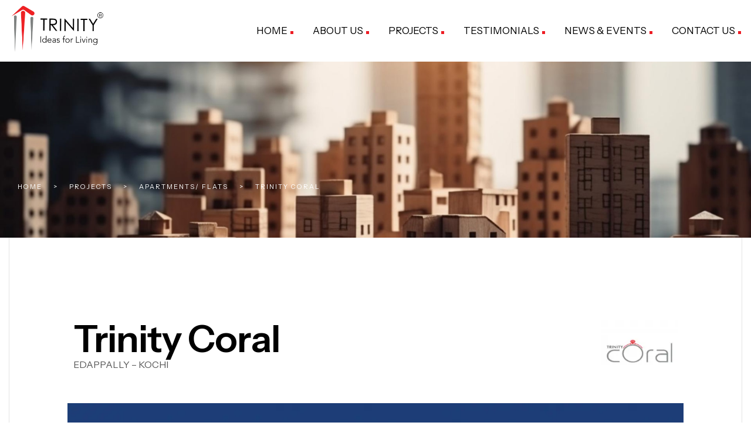

--- FILE ---
content_type: text/html; charset=UTF-8
request_url: https://www.trinitybuild.com/projects/trinity-coral/
body_size: 53470
content:
<!doctype html>
<html lang="en" prefix="og: https://ogp.me/ns#">
<head>
	<meta charset="UTF-8">
	<meta name="viewport" content="width=device-width, initial-scale=1.0, maximum-scale=1.0">
	<link rel="profile" href="//gmpg.org/xfn/11">
	<script>!function(e,c){e[c]=e[c]+(e[c]&&" ")+"quform-js"}(document.documentElement,"className");</script><link rel="dns-prefetch" href="//fonts.googleapis.com">
<link rel="dns-prefetch" href="//s.w.org">

<link rel="preconnect" href="https://fonts.googleapis.com">
<link rel="preconnect" href="https://fonts.gstatic.com" crossorigin><!-- Google tag (gtag.js) consent mode dataLayer added by Site Kit -->
<script id="google_gtagjs-js-consent-mode-data-layer">
window.dataLayer = window.dataLayer || [];function gtag(){dataLayer.push(arguments);}
gtag('consent', 'default', {"ad_personalization":"denied","ad_storage":"denied","ad_user_data":"denied","analytics_storage":"denied","functionality_storage":"denied","security_storage":"denied","personalization_storage":"denied","region":["AT","BE","BG","CH","CY","CZ","DE","DK","EE","ES","FI","FR","GB","GR","HR","HU","IE","IS","IT","LI","LT","LU","LV","MT","NL","NO","PL","PT","RO","SE","SI","SK"],"wait_for_update":500});
window._googlesitekitConsentCategoryMap = {"statistics":["analytics_storage"],"marketing":["ad_storage","ad_user_data","ad_personalization"],"functional":["functionality_storage","security_storage"],"preferences":["personalization_storage"]};
window._googlesitekitConsents = {"ad_personalization":"denied","ad_storage":"denied","ad_user_data":"denied","analytics_storage":"denied","functionality_storage":"denied","security_storage":"denied","personalization_storage":"denied","region":["AT","BE","BG","CH","CY","CZ","DE","DK","EE","ES","FI","FR","GB","GR","HR","HU","IE","IS","IT","LI","LT","LU","LV","MT","NL","NO","PL","PT","RO","SE","SI","SK"],"wait_for_update":500};
</script>
<!-- End Google tag (gtag.js) consent mode dataLayer added by Site Kit -->

<!-- Search Engine Optimization by Rank Math PRO - https://rankmath.com/ -->
<title>Trinity Coral - Trinity Builders</title>
<meta name="description" content="Trinity-Coral’, Edapally is a glittering example of the high quality and value of a Trinity home. Live in one of these three bedroom apartments and proclaim"/>
<meta name="robots" content="follow, index, max-snippet:-1, max-video-preview:-1, max-image-preview:large"/>
<link rel="canonical" href="https://www.trinitybuild.com/projects/trinity-coral/" />
<meta property="og:locale" content="en_US" />
<meta property="og:type" content="article" />
<meta property="og:title" content="Trinity Coral - Trinity Builders" />
<meta property="og:description" content="Trinity-Coral’, Edapally is a glittering example of the high quality and value of a Trinity home. Live in one of these three bedroom apartments and proclaim" />
<meta property="og:url" content="https://www.trinitybuild.com/projects/trinity-coral/" />
<meta property="og:site_name" content="Trinity Builders" />
<meta property="article:publisher" content="https://www.facebook.com/TrinityBuilder/" />
<meta property="og:updated_time" content="2024-07-02T22:44:19+05:30" />
<meta property="og:image" content="https://www.trinitybuild.com/wp-content/uploads/2023/01/Trinity-Coral-Luxury-Flats-in-Kochi-Premium-Apartments-in-Kochi-Trinity-Builders-Best-Real-Estate-Company-in-Kochi.webp" />
<meta property="og:image:secure_url" content="https://www.trinitybuild.com/wp-content/uploads/2023/01/Trinity-Coral-Luxury-Flats-in-Kochi-Premium-Apartments-in-Kochi-Trinity-Builders-Best-Real-Estate-Company-in-Kochi.webp" />
<meta property="og:image:width" content="1230" />
<meta property="og:image:height" content="640" />
<meta property="og:image:alt" content="Trinity Coral Luxury Flats in Kochi Premium Apartments in Kochi Trinity Builders Best Real Estate Company in Kochi" />
<meta property="og:image:type" content="image/webp" />
<meta property="og:video" content="https://www.youtube.com/embed/4mw6jftDsnQ" />
<meta property="video:duration" content="213" />
<meta property="ya:ovs:upload_date" content="2021-02-09T23:29:56-08:00" />
<meta property="ya:ovs:allow_embed" content="true" />
<meta name="twitter:card" content="summary_large_image" />
<meta name="twitter:title" content="Trinity Coral - Trinity Builders" />
<meta name="twitter:description" content="Trinity-Coral’, Edapally is a glittering example of the high quality and value of a Trinity home. Live in one of these three bedroom apartments and proclaim" />
<meta name="twitter:site" content="@BuildersTrinity" />
<meta name="twitter:creator" content="@BuildersTrinity" />
<meta name="twitter:image" content="https://www.trinitybuild.com/wp-content/uploads/2023/01/Trinity-Coral-Luxury-Flats-in-Kochi-Premium-Apartments-in-Kochi-Trinity-Builders-Best-Real-Estate-Company-in-Kochi.webp" />
<script type="application/ld+json" class="rank-math-schema-pro">{"@context":"https://schema.org","@graph":[{"@type":"Place","@id":"https://www.trinitybuild.com/#place","address":{"@type":"PostalAddress","streetAddress":"Trinity Builders, Trinity House, Opposite Changampuzha Park, Edappally","addressLocality":"Ernakulam","addressRegion":"Kerala","postalCode":"682024","addressCountry":"India"}},{"@type":["RealEstateAgent","Organization"],"@id":"https://www.trinitybuild.com/#organization","name":"Trinity Builders","url":"https://www.trinitybuild.com","sameAs":["https://www.facebook.com/TrinityBuilder/","https://twitter.com/BuildersTrinity"],"email":"sales@www.trinitybuild.com","address":{"@type":"PostalAddress","streetAddress":"Trinity Builders, Trinity House, Opposite Changampuzha Park, Edappally","addressLocality":"Ernakulam","addressRegion":"Kerala","postalCode":"682024","addressCountry":"India"},"logo":{"@type":"ImageObject","@id":"https://www.trinitybuild.com/#logo","url":"https://www.trinitybuild.com/wp-content/uploads/2023/11/Trinity-Builders-Logo.svg","contentUrl":"https://www.trinitybuild.com/wp-content/uploads/2023/11/Trinity-Builders-Logo.svg","caption":"Trinity Builders","inLanguage":"en","width":"220","height":"99"},"openingHours":["Monday,Tuesday,Wednesday,Thursday,Friday,Saturday,Sunday 09:00-17:00"],"description":"Welcome to Trinity Builders, the place where you can start having a great life! We don\u2019t just build houses; we also make safe places where dreams come true and experiences that will last a lifetime. Because Trinity Builders is one of the best builders in Kochi, quality and greatness have been linked to them for more than 18 years. We are experts at building luxury flats and premium apartments in Kochi, and we\u2019re proud to offer not only homes but also ways of life.","location":{"@id":"https://www.trinitybuild.com/#place"},"image":{"@id":"https://www.trinitybuild.com/#logo"},"telephone":"+91 98460 11111"},{"@type":"WebSite","@id":"https://www.trinitybuild.com/#website","url":"https://www.trinitybuild.com","name":"Trinity Builders","publisher":{"@id":"https://www.trinitybuild.com/#organization"},"inLanguage":"en"},{"@type":"ImageObject","@id":"https://www.trinitybuild.com/wp-content/uploads/2023/01/Trinity-Coral-Luxury-Flats-in-Kochi-Premium-Apartments-in-Kochi-Trinity-Builders-Best-Real-Estate-Company-in-Kochi.webp","url":"https://www.trinitybuild.com/wp-content/uploads/2023/01/Trinity-Coral-Luxury-Flats-in-Kochi-Premium-Apartments-in-Kochi-Trinity-Builders-Best-Real-Estate-Company-in-Kochi.webp","width":"1230","height":"640","caption":"Trinity Coral Luxury Flats in Kochi Premium Apartments in Kochi Trinity Builders Best Real Estate Company in Kochi","inLanguage":"en"},{"@type":"WebPage","@id":"https://www.trinitybuild.com/projects/trinity-coral/#webpage","url":"https://www.trinitybuild.com/projects/trinity-coral/","name":"Trinity Coral - Trinity Builders","datePublished":"2022-06-28T16:50:51+05:30","dateModified":"2024-07-02T22:44:19+05:30","isPartOf":{"@id":"https://www.trinitybuild.com/#website"},"primaryImageOfPage":{"@id":"https://www.trinitybuild.com/wp-content/uploads/2023/01/Trinity-Coral-Luxury-Flats-in-Kochi-Premium-Apartments-in-Kochi-Trinity-Builders-Best-Real-Estate-Company-in-Kochi.webp"},"inLanguage":"en"},{"@type":"VideoObject","name":"Trinity Accord - 3 BHK Premium Apartments in Elamakkara, Kochi | Near Edappally- Cochin","description":"We offer  3 BHK Apartments/ Flats In Elamakkara, Kochi. Near Edappally. Trinity offers a comprehensive portfolio of Luxury Flats, Villas &amp; Apartments in Koch...","uploadDate":"2021-02-09T23:29:56-08:00","thumbnailUrl":"https://www.trinitybuild.com/wp-content/uploads/2024/07/trinity-accord-3-bhk-premium-apa-5.jpg","embedUrl":"https://www.youtube.com/embed/4mw6jftDsnQ","duration":"PT3M33S","width":"1280","height":"720","isFamilyFriendly":"True","@id":"https://www.trinitybuild.com/projects/trinity-coral/#schema-30430","isPartOf":{"@id":"https://www.trinitybuild.com/projects/trinity-coral/#webpage"},"publisher":{"@id":"https://www.trinitybuild.com/#organization"},"inLanguage":"en","mainEntityOfPage":{"@id":"https://www.trinitybuild.com/projects/trinity-coral/#webpage"}}]}</script>
<!-- /Rank Math WordPress SEO plugin -->

<script type='application/javascript'  id='pys-version-script'>console.log('PixelYourSite Free version 11.1.5.1');</script>
<link rel='dns-prefetch' href='//www.googletagmanager.com' />
<link rel='dns-prefetch' href='//fonts.googleapis.com' />
<link rel='dns-prefetch' href='//use.fontawesome.com' />
<link rel="alternate" type="application/rss+xml" title="Trinity Builders &raquo; Feed" href="https://www.trinitybuild.com/feed/" />
<link rel="alternate" type="application/rss+xml" title="Trinity Builders &raquo; Comments Feed" href="https://www.trinitybuild.com/comments/feed/" />
<link rel="alternate" title="oEmbed (JSON)" type="application/json+oembed" href="https://www.trinitybuild.com/wp-json/oembed/1.0/embed?url=https%3A%2F%2Fwww.trinitybuild.com%2Fprojects%2Ftrinity-coral%2F" />
<link rel="alternate" title="oEmbed (XML)" type="text/xml+oembed" href="https://www.trinitybuild.com/wp-json/oembed/1.0/embed?url=https%3A%2F%2Fwww.trinitybuild.com%2Fprojects%2Ftrinity-coral%2F&#038;format=xml" />
<style id='wp-img-auto-sizes-contain-inline-css'>
img:is([sizes=auto i],[sizes^="auto," i]){contain-intrinsic-size:3000px 1500px}
/*# sourceURL=wp-img-auto-sizes-contain-inline-css */
</style>

<link rel='stylesheet' id='dashicons-css' href='https://www.trinitybuild.com/wp-includes/css/dashicons.min.css?ver=a1b8f7ca9bbd2bf9222ebb104075b1fd' media='all' />
<link rel='stylesheet' id='post-views-counter-frontend-css' href='https://www.trinitybuild.com/wp-content/plugins/post-views-counter/css/frontend.css?ver=1.6.1' media='all' />
<link rel='stylesheet' id='hfe-widgets-style-css' href='https://www.trinitybuild.com/wp-content/plugins/header-footer-elementor/inc/widgets-css/frontend.css?ver=2.7.1' media='all' />
<style id='wp-emoji-styles-inline-css'>

	img.wp-smiley, img.emoji {
		display: inline !important;
		border: none !important;
		box-shadow: none !important;
		height: 1em !important;
		width: 1em !important;
		margin: 0 0.07em !important;
		vertical-align: -0.1em !important;
		background: none !important;
		padding: 0 !important;
	}
/*# sourceURL=wp-emoji-styles-inline-css */
</style>
<style id='classic-theme-styles-inline-css'>
/*! This file is auto-generated */
.wp-block-button__link{color:#fff;background-color:#32373c;border-radius:9999px;box-shadow:none;text-decoration:none;padding:calc(.667em + 2px) calc(1.333em + 2px);font-size:1.125em}.wp-block-file__button{background:#32373c;color:#fff;text-decoration:none}
/*# sourceURL=/wp-includes/css/classic-themes.min.css */
</style>
<link rel='stylesheet' id='rocland-gutenberg-blocks-css' href='https://www.trinitybuild.com/wp-content/themes/trinity/assets/css/base/gutenberg-blocks.css?ver=a1b8f7ca9bbd2bf9222ebb104075b1fd' media='all' />
<style id='font-awesome-svg-styles-default-inline-css'>
.svg-inline--fa {
  display: inline-block;
  height: 1em;
  overflow: visible;
  vertical-align: -.125em;
}
/*# sourceURL=font-awesome-svg-styles-default-inline-css */
</style>
<link rel='stylesheet' id='font-awesome-svg-styles-css' href='https://www.trinitybuild.com/wp-content/uploads/font-awesome/v6.4.2/css/svg-with-js.css' media='all' />
<style id='font-awesome-svg-styles-inline-css'>
   .wp-block-font-awesome-icon svg::before,
   .wp-rich-text-font-awesome-icon svg::before {content: unset;}
/*# sourceURL=font-awesome-svg-styles-inline-css */
</style>
<link rel='stylesheet' id='contact-form-7-css' href='https://www.trinitybuild.com/wp-content/plugins/contact-form-7/includes/css/styles.css?ver=6.1.4' media='all' />
<link rel='stylesheet' id='float-menu-pro-css' href='https://www.trinitybuild.com/wp-content/plugins/float-menu-pro/public/assets/css/style.min.css?ver=6.1.2' media='all' />
<style id='float-menu-pro-inline-css'>
.float-menu-1 { --fm-icon-size: 16px; --fm-label-size: 15px; --fm-border-radius: 50%; --fm-color: #E86E2C; --fm-background: #1b094f; --fm-z-index: 9999; }@media only screen and (max-width: 480px){ .float-menu-1 { --fm-icon-size: 18px; --fm-label-size: 15px; } }.fm-item-1-0 { --fm-color: rgb(255,255,255); --fm-background: rgb(127,129,129); --fm-label-font: inherit; --fm-label-font-style: normal; --fm-label-weight: normal; --fm-text-font: inherit; --fm-text-size: 16px; --fm-text-weight: normal; }.fm-item-1-0:hover { --fm-hover-color: #ffffff; --fm-hover-background: rgb(237,28,36); }.fm-item-1-1 { --fm-color: #ffffff; --fm-background: rgb(127,129,129); --fm-label-font: inherit; --fm-label-font-style: normal; --fm-label-weight: normal; --fm-text-font: inherit; --fm-text-size: 16px; --fm-text-weight: normal; }.fm-item-1-1:hover { --fm-hover-color: #ffffff; --fm-hover-background: rgb(237,28,36); }.fm-item-1-2 { --fm-color: #ffffff; --fm-background: rgb(127,129,129); --fm-label-font: inherit; --fm-label-font-style: normal; --fm-label-weight: normal; --fm-text-font: inherit; --fm-text-size: 16px; --fm-text-weight: normal; }.fm-item-1-2:hover { --fm-hover-color: #ffffff; --fm-hover-background: rgb(237,28,36); }.fm-item-1-3 { --fm-color: #ffffff; --fm-background: rgb(127,129,129); --fm-label-font: inherit; --fm-label-font-style: normal; --fm-label-weight: normal; --fm-text-font: inherit; --fm-text-size: 16px; --fm-text-weight: normal; }.fm-item-1-3:hover { --fm-hover-color: #ffffff; --fm-hover-background: rgb(237,28,36); }.fm-item-1-4 { --fm-color: #ffffff; --fm-background: rgb(127,129,129); --fm-label-font: inherit; --fm-label-font-style: normal; --fm-label-weight: normal; --fm-text-font: inherit; --fm-text-size: 16px; --fm-text-weight: normal; }.fm-item-1-4:hover { --fm-hover-color: #ffffff; --fm-hover-background: rgb(237,28,36); }@media only screen and (max-width: 768px){ .float-menu-1 { display:none; } }
/*# sourceURL=float-menu-pro-inline-css */
</style>
<link rel='stylesheet' id='float-menu-pro-fontawesome-css' href='https://www.trinitybuild.com/wp-content/plugins/float-menu-pro//vendors/fontawesome/css/all.min.css?ver=6.5.1' media='all' />
<link rel='stylesheet' id='quform-css' href='https://www.trinitybuild.com/wp-content/plugins/quform/cache/quform.css?ver=1767497453' media='all' />
<link rel='stylesheet' id='hfe-style-css' href='https://www.trinitybuild.com/wp-content/plugins/header-footer-elementor/assets/css/header-footer-elementor.css?ver=2.7.1' media='all' />
<link rel='stylesheet' id='elementor-frontend-css' href='https://www.trinitybuild.com/wp-content/uploads/elementor/css/custom-frontend.min.css?ver=1755061672' media='all' />
<link rel='stylesheet' id='swiper-css' href='https://www.trinitybuild.com/wp-content/plugins/elementor/assets/lib/swiper/v8/css/swiper.min.css?ver=8.4.5' media='all' />
<link rel='stylesheet' id='e-swiper-css' href='https://www.trinitybuild.com/wp-content/plugins/elementor/assets/css/conditionals/e-swiper.min.css?ver=3.25.11' media='all' />
<link rel='stylesheet' id='elementor-post-7-css' href='https://www.trinitybuild.com/wp-content/uploads/elementor/css/post-7.css?ver=1755061672' media='all' />
<link rel='stylesheet' id='widget-heading-css' href='https://www.trinitybuild.com/wp-content/plugins/elementor/assets/css/widget-heading.min.css?ver=3.25.11' media='all' />
<link rel='stylesheet' id='widget-text-editor-css' href='https://www.trinitybuild.com/wp-content/plugins/elementor/assets/css/widget-text-editor.min.css?ver=3.25.11' media='all' />
<link rel='stylesheet' id='widget-image-css' href='https://www.trinitybuild.com/wp-content/plugins/elementor/assets/css/widget-image.min.css?ver=3.25.11' media='all' />
<link rel='stylesheet' id='widget-image-box-css' href='https://www.trinitybuild.com/wp-content/uploads/elementor/css/custom-widget-image-box.min.css?ver=1755061672' media='all' />
<link rel='stylesheet' id='widget-divider-css' href='https://www.trinitybuild.com/wp-content/plugins/elementor/assets/css/widget-divider.min.css?ver=3.25.11' media='all' />
<link rel='stylesheet' id='widget-video-css' href='https://www.trinitybuild.com/wp-content/plugins/elementor/assets/css/widget-video.min.css?ver=3.25.11' media='all' />
<link rel='stylesheet' id='widget-icon-box-css' href='https://www.trinitybuild.com/wp-content/uploads/elementor/css/custom-widget-icon-box.min.css?ver=1755061672' media='all' />
<link rel='stylesheet' id='widget-google_maps-css' href='https://www.trinitybuild.com/wp-content/plugins/elementor/assets/css/widget-google_maps.min.css?ver=3.25.11' media='all' />
<link rel='stylesheet' id='elementor-post-8344-css' href='https://www.trinitybuild.com/wp-content/uploads/elementor/css/post-8344.css?ver=1755186601' media='all' />
<link rel='stylesheet' id='elementor-post-4085-css' href='https://www.trinitybuild.com/wp-content/uploads/elementor/css/post-4085.css?ver=1755061672' media='all' />
<link rel='stylesheet' id='elementor-post-306-css' href='https://www.trinitybuild.com/wp-content/uploads/elementor/css/post-306.css?ver=1767362571' media='all' />
<link rel='stylesheet' id='rocland-style-css' href='https://www.trinitybuild.com/wp-content/themes/trinity/style.css?ver=a1b8f7ca9bbd2bf9222ebb104075b1fd' media='all' />
<style id='rocland-style-inline-css'>
body{--vertical-line-color:#e3e3e3;}
body{--primary:#ED1C24;--primary_hover:#ED1C24;--text:#555555;--text_light:#939598;--accent:#000000;--headline:#4E423D;--light:#939598;--highlight:#ED1C24;--border:#E3E3E3;--background:#FFFFFF;--background_light:#F6F6F6;--background_dark:#263740;}
/*# sourceURL=rocland-style-inline-css */
</style>
<link rel='stylesheet' id='rocland-fonts-css' href='https://fonts.googleapis.com/css2?family=Instrument+Sans:wght@400;500;600&#038;subset=latin%2Clatin-ext&#038;display=swap' media='all' />
<link rel='stylesheet' id='elementor-post-3929-css' href='https://www.trinitybuild.com/wp-content/uploads/elementor/css/post-3929.css?ver=1755061877' media='all' />
<link rel='stylesheet' id='magnific-popup-css' href='https://www.trinitybuild.com/wp-content/themes/trinity/assets/css/libs/magnific-popup.css?ver=a1b8f7ca9bbd2bf9222ebb104075b1fd' media='all' />
<link rel='stylesheet' id='font-awesome-official-css' href='https://use.fontawesome.com/releases/v6.4.2/css/all.css' media='all' integrity="sha384-blOohCVdhjmtROpu8+CfTnUWham9nkX7P7OZQMst+RUnhtoY/9qemFAkIKOYxDI3" crossorigin="anonymous" />
<link rel='stylesheet' id='rocland-elementor-css' href='https://www.trinitybuild.com/wp-content/themes/trinity/assets/css/base/elementor.css?ver=a1b8f7ca9bbd2bf9222ebb104075b1fd' media='all' />
<link rel='stylesheet' id='hfe-elementor-icons-css' href='https://www.trinitybuild.com/wp-content/plugins/elementor/assets/lib/eicons/css/elementor-icons.min.css?ver=5.34.0' media='all' />
<link rel='stylesheet' id='hfe-icons-list-css' href='https://www.trinitybuild.com/wp-content/plugins/elementor/assets/css/widget-icon-list.min.css?ver=3.24.3' media='all' />
<link rel='stylesheet' id='hfe-social-icons-css' href='https://www.trinitybuild.com/wp-content/plugins/elementor/assets/css/widget-social-icons.min.css?ver=3.24.0' media='all' />
<link rel='stylesheet' id='hfe-social-share-icons-brands-css' href='https://www.trinitybuild.com/wp-content/plugins/elementor/assets/lib/font-awesome/css/brands.css?ver=5.15.3' media='all' />
<link rel='stylesheet' id='hfe-social-share-icons-fontawesome-css' href='https://www.trinitybuild.com/wp-content/plugins/elementor/assets/lib/font-awesome/css/fontawesome.css?ver=5.15.3' media='all' />
<link rel='stylesheet' id='hfe-nav-menu-icons-css' href='https://www.trinitybuild.com/wp-content/plugins/elementor/assets/lib/font-awesome/css/solid.css?ver=5.15.3' media='all' />
<link rel='stylesheet' id='rocland-child-style-css' href='https://www.trinitybuild.com/wp-content/themes/trinity-builders-child/style.css?ver=1.0.0' media='all' />
<link rel='stylesheet' id='font-awesome-official-v4shim-css' href='https://use.fontawesome.com/releases/v6.4.2/css/v4-shims.css' media='all' integrity="sha384-IqMDcR2qh8kGcGdRrxwop5R2GiUY5h8aDR/LhYxPYiXh3sAAGGDkFvFqWgFvTsTd" crossorigin="anonymous" />
<link rel='stylesheet' id='google-fonts-1-css' href='https://fonts.googleapis.com/css?family=Instrument+Sans%3A100%2C100italic%2C200%2C200italic%2C300%2C300italic%2C400%2C400italic%2C500%2C500italic%2C600%2C600italic%2C700%2C700italic%2C800%2C800italic%2C900%2C900italic&#038;display=swap&#038;ver=6.9' media='all' />
<link rel="preconnect" href="https://fonts.gstatic.com/" crossorigin><script id="jquery-core-js-extra">
var pysFacebookRest = {"restApiUrl":"https://www.trinitybuild.com/wp-json/pys-facebook/v1/event","debug":""};
//# sourceURL=jquery-core-js-extra
</script>
<script src="https://www.trinitybuild.com/wp-includes/js/jquery/jquery.min.js?ver=3.7.1" id="jquery-core-js"></script>
<script src="https://www.trinitybuild.com/wp-includes/js/jquery/jquery-migrate.min.js?ver=3.4.1" id="jquery-migrate-js"></script>
<script id="jquery-js-after">
!function($){"use strict";$(document).ready(function(){$(this).scrollTop()>100&&$(".hfe-scroll-to-top-wrap").removeClass("hfe-scroll-to-top-hide"),$(window).scroll(function(){$(this).scrollTop()<100?$(".hfe-scroll-to-top-wrap").fadeOut(300):$(".hfe-scroll-to-top-wrap").fadeIn(300)}),$(".hfe-scroll-to-top-wrap").on("click",function(){$("html, body").animate({scrollTop:0},300);return!1})})}(jQuery);
!function($){'use strict';$(document).ready(function(){var bar=$('.hfe-reading-progress-bar');if(!bar.length)return;$(window).on('scroll',function(){var s=$(window).scrollTop(),d=$(document).height()-$(window).height(),p=d? s/d*100:0;bar.css('width',p+'%')});});}(jQuery);
//# sourceURL=jquery-js-after
</script>
<script src="https://www.trinitybuild.com/wp-content/plugins/pixelyoursite/dist/scripts/jquery.bind-first-0.2.3.min.js?ver=0.2.3" id="jquery-bind-first-js"></script>
<script src="https://www.trinitybuild.com/wp-content/plugins/pixelyoursite/dist/scripts/js.cookie-2.1.3.min.js?ver=2.1.3" id="js-cookie-pys-js"></script>
<script src="https://www.trinitybuild.com/wp-content/plugins/pixelyoursite/dist/scripts/tld.min.js?ver=2.3.1" id="js-tld-js"></script>
<script id="pys-js-extra">
var pysOptions = {"staticEvents":{"facebook":{"init_event":[{"delay":0,"type":"static","ajaxFire":false,"name":"PageView","pixelIds":["1145962156609321"],"eventID":"87408104-0cee-42ec-b660-2b5f5b42334c","params":{"page_title":"Trinity Coral","post_type":"rocland_project","post_id":8344,"plugin":"PixelYourSite","user_role":"guest","event_url":"www.trinitybuild.com/projects/trinity-coral/"},"e_id":"init_event","ids":[],"hasTimeWindow":false,"timeWindow":0,"woo_order":"","edd_order":""}]}},"dynamicEvents":{"automatic_event_form":{"facebook":{"delay":0,"type":"dyn","name":"Form","pixelIds":["1145962156609321"],"eventID":"5d135c87-fe20-410c-9268-eea4ee981696","params":{"page_title":"Trinity Coral","post_type":"rocland_project","post_id":8344,"plugin":"PixelYourSite","user_role":"guest","event_url":"www.trinitybuild.com/projects/trinity-coral/"},"e_id":"automatic_event_form","ids":[],"hasTimeWindow":false,"timeWindow":0,"woo_order":"","edd_order":""}},"automatic_event_download":{"facebook":{"delay":0,"type":"dyn","name":"Download","extensions":["","doc","exe","js","pdf","ppt","tgz","zip","xls"],"pixelIds":["1145962156609321"],"eventID":"0e6b454c-94a6-4dc9-b7c2-324286fcc6c9","params":{"page_title":"Trinity Coral","post_type":"rocland_project","post_id":8344,"plugin":"PixelYourSite","user_role":"guest","event_url":"www.trinitybuild.com/projects/trinity-coral/"},"e_id":"automatic_event_download","ids":[],"hasTimeWindow":false,"timeWindow":0,"woo_order":"","edd_order":""}},"automatic_event_comment":{"facebook":{"delay":0,"type":"dyn","name":"Comment","pixelIds":["1145962156609321"],"eventID":"9a375f79-6ab3-4ed1-b4af-2437ec543bc8","params":{"page_title":"Trinity Coral","post_type":"rocland_project","post_id":8344,"plugin":"PixelYourSite","user_role":"guest","event_url":"www.trinitybuild.com/projects/trinity-coral/"},"e_id":"automatic_event_comment","ids":[],"hasTimeWindow":false,"timeWindow":0,"woo_order":"","edd_order":""}},"automatic_event_scroll":{"facebook":{"delay":0,"type":"dyn","name":"PageScroll","scroll_percent":30,"pixelIds":["1145962156609321"],"eventID":"808fc8fc-3603-46b1-884b-c8429a78016f","params":{"page_title":"Trinity Coral","post_type":"rocland_project","post_id":8344,"plugin":"PixelYourSite","user_role":"guest","event_url":"www.trinitybuild.com/projects/trinity-coral/"},"e_id":"automatic_event_scroll","ids":[],"hasTimeWindow":false,"timeWindow":0,"woo_order":"","edd_order":""}},"automatic_event_time_on_page":{"facebook":{"delay":0,"type":"dyn","name":"TimeOnPage","time_on_page":30,"pixelIds":["1145962156609321"],"eventID":"b2781c99-5a73-473d-8afe-8648a91e0466","params":{"page_title":"Trinity Coral","post_type":"rocland_project","post_id":8344,"plugin":"PixelYourSite","user_role":"guest","event_url":"www.trinitybuild.com/projects/trinity-coral/"},"e_id":"automatic_event_time_on_page","ids":[],"hasTimeWindow":false,"timeWindow":0,"woo_order":"","edd_order":""}}},"triggerEvents":[],"triggerEventTypes":[],"facebook":{"pixelIds":["1145962156609321"],"advancedMatching":{"external_id":"ffaaeedaceebabdfffbcfffbaeeabdae"},"advancedMatchingEnabled":true,"removeMetadata":false,"wooVariableAsSimple":false,"serverApiEnabled":true,"wooCRSendFromServer":false,"send_external_id":null,"enabled_medical":false,"do_not_track_medical_param":["event_url","post_title","page_title","landing_page","content_name","categories","category_name","tags"],"meta_ldu":false},"debug":"","siteUrl":"https://www.trinitybuild.com","ajaxUrl":"https://www.trinitybuild.com/wp-admin/admin-ajax.php","ajax_event":"9b120203ab","enable_remove_download_url_param":"1","cookie_duration":"7","last_visit_duration":"60","enable_success_send_form":"","ajaxForServerEvent":"1","ajaxForServerStaticEvent":"1","useSendBeacon":"1","send_external_id":"1","external_id_expire":"180","track_cookie_for_subdomains":"1","google_consent_mode":"1","gdpr":{"ajax_enabled":false,"all_disabled_by_api":false,"facebook_disabled_by_api":false,"analytics_disabled_by_api":false,"google_ads_disabled_by_api":false,"pinterest_disabled_by_api":false,"bing_disabled_by_api":false,"reddit_disabled_by_api":false,"externalID_disabled_by_api":false,"facebook_prior_consent_enabled":true,"analytics_prior_consent_enabled":true,"google_ads_prior_consent_enabled":null,"pinterest_prior_consent_enabled":true,"bing_prior_consent_enabled":true,"cookiebot_integration_enabled":false,"cookiebot_facebook_consent_category":"marketing","cookiebot_analytics_consent_category":"statistics","cookiebot_tiktok_consent_category":"marketing","cookiebot_google_ads_consent_category":"marketing","cookiebot_pinterest_consent_category":"marketing","cookiebot_bing_consent_category":"marketing","consent_magic_integration_enabled":false,"real_cookie_banner_integration_enabled":false,"cookie_notice_integration_enabled":false,"cookie_law_info_integration_enabled":false,"analytics_storage":{"enabled":true,"value":"granted","filter":false},"ad_storage":{"enabled":true,"value":"granted","filter":false},"ad_user_data":{"enabled":true,"value":"granted","filter":false},"ad_personalization":{"enabled":true,"value":"granted","filter":false}},"cookie":{"disabled_all_cookie":false,"disabled_start_session_cookie":false,"disabled_advanced_form_data_cookie":false,"disabled_landing_page_cookie":false,"disabled_first_visit_cookie":false,"disabled_trafficsource_cookie":false,"disabled_utmTerms_cookie":false,"disabled_utmId_cookie":false},"tracking_analytics":{"TrafficSource":"direct","TrafficLanding":"undefined","TrafficUtms":[],"TrafficUtmsId":[]},"GATags":{"ga_datalayer_type":"default","ga_datalayer_name":"dataLayerPYS"},"woo":{"enabled":false},"edd":{"enabled":false},"cache_bypass":"1769368778"};
//# sourceURL=pys-js-extra
</script>
<script src="https://www.trinitybuild.com/wp-content/plugins/pixelyoursite/dist/scripts/public.js?ver=11.1.5.1" id="pys-js"></script>

<!-- Google tag (gtag.js) snippet added by Site Kit -->
<!-- Google Analytics snippet added by Site Kit -->
<script src="https://www.googletagmanager.com/gtag/js?id=GT-P8Q27C5" id="google_gtagjs-js" async></script>
<script id="google_gtagjs-js-after">
window.dataLayer = window.dataLayer || [];function gtag(){dataLayer.push(arguments);}
gtag("set","linker",{"domains":["www.trinitybuild.com"]});
gtag("js", new Date());
gtag("set", "developer_id.dZTNiMT", true);
gtag("config", "GT-P8Q27C5");
//# sourceURL=google_gtagjs-js-after
</script>
<link rel="https://api.w.org/" href="https://www.trinitybuild.com/wp-json/" /><link rel="EditURI" type="application/rsd+xml" title="RSD" href="https://www.trinitybuild.com/xmlrpc.php?rsd" />
<meta name="generator" content="Site Kit by Google 1.168.0" /><!-- Google tag (gtag.js) -->
<script async src="https://www.googletagmanager.com/gtag/js?id=AW-11392405536"></script>
<script>
  window.dataLayer = window.dataLayer || [];
  function gtag(){dataLayer.push(arguments);}
  gtag('js', new Date());

  gtag('config', 'AW-11392405536');
</script>
<meta name="generator" content="Elementor 3.25.11; features: e_font_icon_svg, additional_custom_breakpoints, e_optimized_control_loading; settings: css_print_method-external, google_font-enabled, font_display-swap">
			<style>
				.e-con.e-parent:nth-of-type(n+4):not(.e-lazyloaded):not(.e-no-lazyload),
				.e-con.e-parent:nth-of-type(n+4):not(.e-lazyloaded):not(.e-no-lazyload) * {
					background-image: none !important;
				}
				@media screen and (max-height: 1024px) {
					.e-con.e-parent:nth-of-type(n+3):not(.e-lazyloaded):not(.e-no-lazyload),
					.e-con.e-parent:nth-of-type(n+3):not(.e-lazyloaded):not(.e-no-lazyload) * {
						background-image: none !important;
					}
				}
				@media screen and (max-height: 640px) {
					.e-con.e-parent:nth-of-type(n+2):not(.e-lazyloaded):not(.e-no-lazyload),
					.e-con.e-parent:nth-of-type(n+2):not(.e-lazyloaded):not(.e-no-lazyload) * {
						background-image: none !important;
					}
				}
			</style>
			
<!-- Google Tag Manager snippet added by Site Kit -->
<script>
			( function( w, d, s, l, i ) {
				w[l] = w[l] || [];
				w[l].push( {'gtm.start': new Date().getTime(), event: 'gtm.js'} );
				var f = d.getElementsByTagName( s )[0],
					j = d.createElement( s ), dl = l != 'dataLayer' ? '&l=' + l : '';
				j.async = true;
				j.src = 'https://www.googletagmanager.com/gtm.js?id=' + i + dl;
				f.parentNode.insertBefore( j, f );
			} )( window, document, 'script', 'dataLayer', 'GTM-NBRS64H4' );
			
</script>

<!-- End Google Tag Manager snippet added by Site Kit -->
<meta name="generator" content="Powered by Slider Revolution 6.6.14 - responsive, Mobile-Friendly Slider Plugin for WordPress with comfortable drag and drop interface." />
<link rel="icon" href="https://www.trinitybuild.com/wp-content/uploads/2023/11/cropped-Favicon-32x32.webp" sizes="32x32" />
<link rel="icon" href="https://www.trinitybuild.com/wp-content/uploads/2023/11/cropped-Favicon-192x192.webp" sizes="192x192" />
<link rel="apple-touch-icon" href="https://www.trinitybuild.com/wp-content/uploads/2023/11/cropped-Favicon-180x180.webp" />
<meta name="msapplication-TileImage" content="https://www.trinitybuild.com/wp-content/uploads/2023/11/cropped-Favicon-270x270.webp" />
<script>function setREVStartSize(e){
			//window.requestAnimationFrame(function() {
				window.RSIW = window.RSIW===undefined ? window.innerWidth : window.RSIW;
				window.RSIH = window.RSIH===undefined ? window.innerHeight : window.RSIH;
				try {
					var pw = document.getElementById(e.c).parentNode.offsetWidth,
						newh;
					pw = pw===0 || isNaN(pw) || (e.l=="fullwidth" || e.layout=="fullwidth") ? window.RSIW : pw;
					e.tabw = e.tabw===undefined ? 0 : parseInt(e.tabw);
					e.thumbw = e.thumbw===undefined ? 0 : parseInt(e.thumbw);
					e.tabh = e.tabh===undefined ? 0 : parseInt(e.tabh);
					e.thumbh = e.thumbh===undefined ? 0 : parseInt(e.thumbh);
					e.tabhide = e.tabhide===undefined ? 0 : parseInt(e.tabhide);
					e.thumbhide = e.thumbhide===undefined ? 0 : parseInt(e.thumbhide);
					e.mh = e.mh===undefined || e.mh=="" || e.mh==="auto" ? 0 : parseInt(e.mh,0);
					if(e.layout==="fullscreen" || e.l==="fullscreen")
						newh = Math.max(e.mh,window.RSIH);
					else{
						e.gw = Array.isArray(e.gw) ? e.gw : [e.gw];
						for (var i in e.rl) if (e.gw[i]===undefined || e.gw[i]===0) e.gw[i] = e.gw[i-1];
						e.gh = e.el===undefined || e.el==="" || (Array.isArray(e.el) && e.el.length==0)? e.gh : e.el;
						e.gh = Array.isArray(e.gh) ? e.gh : [e.gh];
						for (var i in e.rl) if (e.gh[i]===undefined || e.gh[i]===0) e.gh[i] = e.gh[i-1];
											
						var nl = new Array(e.rl.length),
							ix = 0,
							sl;
						e.tabw = e.tabhide>=pw ? 0 : e.tabw;
						e.thumbw = e.thumbhide>=pw ? 0 : e.thumbw;
						e.tabh = e.tabhide>=pw ? 0 : e.tabh;
						e.thumbh = e.thumbhide>=pw ? 0 : e.thumbh;
						for (var i in e.rl) nl[i] = e.rl[i]<window.RSIW ? 0 : e.rl[i];
						sl = nl[0];
						for (var i in nl) if (sl>nl[i] && nl[i]>0) { sl = nl[i]; ix=i;}
						var m = pw>(e.gw[ix]+e.tabw+e.thumbw) ? 1 : (pw-(e.tabw+e.thumbw)) / (e.gw[ix]);
						newh =  (e.gh[ix] * m) + (e.tabh + e.thumbh);
					}
					var el = document.getElementById(e.c);
					if (el!==null && el) el.style.height = newh+"px";
					el = document.getElementById(e.c+"_wrapper");
					if (el!==null && el) {
						el.style.height = newh+"px";
						el.style.display = "block";
					}
				} catch(e){
					console.log("Failure at Presize of Slider:" + e)
				}
			//});
		  };</script>
		<style id="wp-custom-css">
			.single-rocland_project .single-project-meta {
  display: flex;
  align-items: flex-start;
  flex-wrap: wrap;
  justify-content: space-between;
  margin-bottom: 50px;
  padding-top: 40px;
  padding-bottom: 40px;
  border-bottom: 1px solid var(--border);
  gap: 20px;
  display: none;
}


.single-rocland_project .singler-project-header .single-project-title {
  margin-bottom: 15px;
  display: none;
}

.single-rocland_project .single-project-after-title .project-location {
  color: var(--accent);
  font-size: 11px;
  line-height: 1.2727272727;
  letter-spacing: 2px;
  text-transform: uppercase;
  display: none;
}

.single-rocland_project .single-project-thumbnail {
  position: relative;
  display: none;
}

.single-rocland_project .single-project-action .active .action-button {
  background: var(--primary);
  color: #fff;
  display: none;
}

.scrollup.activate {
  transform: scale(1);
  display: none;
}


.entry-meta {
  display: flex;
  flex-wrap: wrap;
  align-items: center;
  font-size: 14px;
  font-weight: 400;
  line-height: 1;
  color: var(--text_light);
  text-transform: capitalize;
  display: none;
}		</style>
		<style id='global-styles-inline-css'>
:root{--wp--preset--aspect-ratio--square: 1;--wp--preset--aspect-ratio--4-3: 4/3;--wp--preset--aspect-ratio--3-4: 3/4;--wp--preset--aspect-ratio--3-2: 3/2;--wp--preset--aspect-ratio--2-3: 2/3;--wp--preset--aspect-ratio--16-9: 16/9;--wp--preset--aspect-ratio--9-16: 9/16;--wp--preset--color--black: #000000;--wp--preset--color--cyan-bluish-gray: #abb8c3;--wp--preset--color--white: #ffffff;--wp--preset--color--pale-pink: #f78da7;--wp--preset--color--vivid-red: #cf2e2e;--wp--preset--color--luminous-vivid-orange: #ff6900;--wp--preset--color--luminous-vivid-amber: #fcb900;--wp--preset--color--light-green-cyan: #7bdcb5;--wp--preset--color--vivid-green-cyan: #00d084;--wp--preset--color--pale-cyan-blue: #8ed1fc;--wp--preset--color--vivid-cyan-blue: #0693e3;--wp--preset--color--vivid-purple: #9b51e0;--wp--preset--gradient--vivid-cyan-blue-to-vivid-purple: linear-gradient(135deg,rgb(6,147,227) 0%,rgb(155,81,224) 100%);--wp--preset--gradient--light-green-cyan-to-vivid-green-cyan: linear-gradient(135deg,rgb(122,220,180) 0%,rgb(0,208,130) 100%);--wp--preset--gradient--luminous-vivid-amber-to-luminous-vivid-orange: linear-gradient(135deg,rgb(252,185,0) 0%,rgb(255,105,0) 100%);--wp--preset--gradient--luminous-vivid-orange-to-vivid-red: linear-gradient(135deg,rgb(255,105,0) 0%,rgb(207,46,46) 100%);--wp--preset--gradient--very-light-gray-to-cyan-bluish-gray: linear-gradient(135deg,rgb(238,238,238) 0%,rgb(169,184,195) 100%);--wp--preset--gradient--cool-to-warm-spectrum: linear-gradient(135deg,rgb(74,234,220) 0%,rgb(151,120,209) 20%,rgb(207,42,186) 40%,rgb(238,44,130) 60%,rgb(251,105,98) 80%,rgb(254,248,76) 100%);--wp--preset--gradient--blush-light-purple: linear-gradient(135deg,rgb(255,206,236) 0%,rgb(152,150,240) 100%);--wp--preset--gradient--blush-bordeaux: linear-gradient(135deg,rgb(254,205,165) 0%,rgb(254,45,45) 50%,rgb(107,0,62) 100%);--wp--preset--gradient--luminous-dusk: linear-gradient(135deg,rgb(255,203,112) 0%,rgb(199,81,192) 50%,rgb(65,88,208) 100%);--wp--preset--gradient--pale-ocean: linear-gradient(135deg,rgb(255,245,203) 0%,rgb(182,227,212) 50%,rgb(51,167,181) 100%);--wp--preset--gradient--electric-grass: linear-gradient(135deg,rgb(202,248,128) 0%,rgb(113,206,126) 100%);--wp--preset--gradient--midnight: linear-gradient(135deg,rgb(2,3,129) 0%,rgb(40,116,252) 100%);--wp--preset--font-size--small: 13px;--wp--preset--font-size--medium: 20px;--wp--preset--font-size--large: 36px;--wp--preset--font-size--x-large: 42px;--wp--preset--spacing--20: 0.44rem;--wp--preset--spacing--30: 0.67rem;--wp--preset--spacing--40: 1rem;--wp--preset--spacing--50: 1.5rem;--wp--preset--spacing--60: 2.25rem;--wp--preset--spacing--70: 3.38rem;--wp--preset--spacing--80: 5.06rem;--wp--preset--shadow--natural: 6px 6px 9px rgba(0, 0, 0, 0.2);--wp--preset--shadow--deep: 12px 12px 50px rgba(0, 0, 0, 0.4);--wp--preset--shadow--sharp: 6px 6px 0px rgba(0, 0, 0, 0.2);--wp--preset--shadow--outlined: 6px 6px 0px -3px rgb(255, 255, 255), 6px 6px rgb(0, 0, 0);--wp--preset--shadow--crisp: 6px 6px 0px rgb(0, 0, 0);}:where(.is-layout-flex){gap: 0.5em;}:where(.is-layout-grid){gap: 0.5em;}body .is-layout-flex{display: flex;}.is-layout-flex{flex-wrap: wrap;align-items: center;}.is-layout-flex > :is(*, div){margin: 0;}body .is-layout-grid{display: grid;}.is-layout-grid > :is(*, div){margin: 0;}:where(.wp-block-columns.is-layout-flex){gap: 2em;}:where(.wp-block-columns.is-layout-grid){gap: 2em;}:where(.wp-block-post-template.is-layout-flex){gap: 1.25em;}:where(.wp-block-post-template.is-layout-grid){gap: 1.25em;}.has-black-color{color: var(--wp--preset--color--black) !important;}.has-cyan-bluish-gray-color{color: var(--wp--preset--color--cyan-bluish-gray) !important;}.has-white-color{color: var(--wp--preset--color--white) !important;}.has-pale-pink-color{color: var(--wp--preset--color--pale-pink) !important;}.has-vivid-red-color{color: var(--wp--preset--color--vivid-red) !important;}.has-luminous-vivid-orange-color{color: var(--wp--preset--color--luminous-vivid-orange) !important;}.has-luminous-vivid-amber-color{color: var(--wp--preset--color--luminous-vivid-amber) !important;}.has-light-green-cyan-color{color: var(--wp--preset--color--light-green-cyan) !important;}.has-vivid-green-cyan-color{color: var(--wp--preset--color--vivid-green-cyan) !important;}.has-pale-cyan-blue-color{color: var(--wp--preset--color--pale-cyan-blue) !important;}.has-vivid-cyan-blue-color{color: var(--wp--preset--color--vivid-cyan-blue) !important;}.has-vivid-purple-color{color: var(--wp--preset--color--vivid-purple) !important;}.has-black-background-color{background-color: var(--wp--preset--color--black) !important;}.has-cyan-bluish-gray-background-color{background-color: var(--wp--preset--color--cyan-bluish-gray) !important;}.has-white-background-color{background-color: var(--wp--preset--color--white) !important;}.has-pale-pink-background-color{background-color: var(--wp--preset--color--pale-pink) !important;}.has-vivid-red-background-color{background-color: var(--wp--preset--color--vivid-red) !important;}.has-luminous-vivid-orange-background-color{background-color: var(--wp--preset--color--luminous-vivid-orange) !important;}.has-luminous-vivid-amber-background-color{background-color: var(--wp--preset--color--luminous-vivid-amber) !important;}.has-light-green-cyan-background-color{background-color: var(--wp--preset--color--light-green-cyan) !important;}.has-vivid-green-cyan-background-color{background-color: var(--wp--preset--color--vivid-green-cyan) !important;}.has-pale-cyan-blue-background-color{background-color: var(--wp--preset--color--pale-cyan-blue) !important;}.has-vivid-cyan-blue-background-color{background-color: var(--wp--preset--color--vivid-cyan-blue) !important;}.has-vivid-purple-background-color{background-color: var(--wp--preset--color--vivid-purple) !important;}.has-black-border-color{border-color: var(--wp--preset--color--black) !important;}.has-cyan-bluish-gray-border-color{border-color: var(--wp--preset--color--cyan-bluish-gray) !important;}.has-white-border-color{border-color: var(--wp--preset--color--white) !important;}.has-pale-pink-border-color{border-color: var(--wp--preset--color--pale-pink) !important;}.has-vivid-red-border-color{border-color: var(--wp--preset--color--vivid-red) !important;}.has-luminous-vivid-orange-border-color{border-color: var(--wp--preset--color--luminous-vivid-orange) !important;}.has-luminous-vivid-amber-border-color{border-color: var(--wp--preset--color--luminous-vivid-amber) !important;}.has-light-green-cyan-border-color{border-color: var(--wp--preset--color--light-green-cyan) !important;}.has-vivid-green-cyan-border-color{border-color: var(--wp--preset--color--vivid-green-cyan) !important;}.has-pale-cyan-blue-border-color{border-color: var(--wp--preset--color--pale-cyan-blue) !important;}.has-vivid-cyan-blue-border-color{border-color: var(--wp--preset--color--vivid-cyan-blue) !important;}.has-vivid-purple-border-color{border-color: var(--wp--preset--color--vivid-purple) !important;}.has-vivid-cyan-blue-to-vivid-purple-gradient-background{background: var(--wp--preset--gradient--vivid-cyan-blue-to-vivid-purple) !important;}.has-light-green-cyan-to-vivid-green-cyan-gradient-background{background: var(--wp--preset--gradient--light-green-cyan-to-vivid-green-cyan) !important;}.has-luminous-vivid-amber-to-luminous-vivid-orange-gradient-background{background: var(--wp--preset--gradient--luminous-vivid-amber-to-luminous-vivid-orange) !important;}.has-luminous-vivid-orange-to-vivid-red-gradient-background{background: var(--wp--preset--gradient--luminous-vivid-orange-to-vivid-red) !important;}.has-very-light-gray-to-cyan-bluish-gray-gradient-background{background: var(--wp--preset--gradient--very-light-gray-to-cyan-bluish-gray) !important;}.has-cool-to-warm-spectrum-gradient-background{background: var(--wp--preset--gradient--cool-to-warm-spectrum) !important;}.has-blush-light-purple-gradient-background{background: var(--wp--preset--gradient--blush-light-purple) !important;}.has-blush-bordeaux-gradient-background{background: var(--wp--preset--gradient--blush-bordeaux) !important;}.has-luminous-dusk-gradient-background{background: var(--wp--preset--gradient--luminous-dusk) !important;}.has-pale-ocean-gradient-background{background: var(--wp--preset--gradient--pale-ocean) !important;}.has-electric-grass-gradient-background{background: var(--wp--preset--gradient--electric-grass) !important;}.has-midnight-gradient-background{background: var(--wp--preset--gradient--midnight) !important;}.has-small-font-size{font-size: var(--wp--preset--font-size--small) !important;}.has-medium-font-size{font-size: var(--wp--preset--font-size--medium) !important;}.has-large-font-size{font-size: var(--wp--preset--font-size--large) !important;}.has-x-large-font-size{font-size: var(--wp--preset--font-size--x-large) !important;}
/*# sourceURL=global-styles-inline-css */
</style>
<link rel='stylesheet' id='envira-gallery-style-css' href='https://www.trinitybuild.com/wp-content/plugins/envira-gallery/assets/css/envira.css?ver=1.13.1' media='all' />
<link rel='stylesheet' id='envira-gallery-jgallery-css' href='https://www.trinitybuild.com/wp-content/plugins/envira-gallery/assets/css/justifiedGallery.css?ver=1.13.1' media='all' />
<link rel='stylesheet' id='envira-elementor-style-css' href='https://www.trinitybuild.com/wp-content/plugins/envira-elementor/assets/css/admin.css?ver=1.13.1' media='all' />
<link rel='stylesheet' id='envira-gallery-base_dark-lightbox-theme-css' href='https://www.trinitybuild.com/wp-content/plugins/envira-gallery/envira-gallery/lightbox-themes/base_dark/css/style.css?ver=1.13.1' media='all' />
<link rel='stylesheet' id='envira-zoom-style-css' href='https://www.trinitybuild.com/wp-content/plugins/envira-zoom/assets/css/zoom-style.css?ver=1.4.1' media='all' />
<link rel='stylesheet' id='wp-color-picker-css' href='https://www.trinitybuild.com/wp-admin/css/color-picker.min.css?ver=a1b8f7ca9bbd2bf9222ebb104075b1fd' media='all' />
<link rel='stylesheet' id='widget-social-icons-css' href='https://www.trinitybuild.com/wp-content/plugins/elementor/assets/css/widget-social-icons.min.css?ver=3.25.11' media='all' />
<link rel='stylesheet' id='e-apple-webkit-css' href='https://www.trinitybuild.com/wp-content/uploads/elementor/css/custom-apple-webkit.min.css?ver=1755061672' media='all' />
<link rel='stylesheet' id='widget-icon-list-css' href='https://www.trinitybuild.com/wp-content/uploads/elementor/css/custom-widget-icon-list.min.css?ver=1755061672' media='all' />
<link rel='stylesheet' id='rs-plugin-settings-css' href='https://www.trinitybuild.com/wp-content/plugins/revslider/public/assets/css/rs6.css?ver=6.6.14' media='all' />
<style id='rs-plugin-settings-inline-css'>
#rs-demo-id {}
/*# sourceURL=rs-plugin-settings-inline-css */
</style>
</head>
<body data-rsssl=1 class="wp-singular rocland_project-template-default single single-rocland_project postid-8344 wp-custom-logo wp-embed-responsive wp-theme-trinity wp-child-theme-trinity-builders-child ehf-header ehf-footer ehf-template-trinity ehf-stylesheet-trinity-builders-child chrome no-wc-breadcrumb rocland-full-width-content has-post-thumbnail elementor-default elementor-kit-7 elementor-page elementor-page-8344">
		<!-- Google Tag Manager (noscript) snippet added by Site Kit -->
		<noscript>
			<iframe src="https://www.googletagmanager.com/ns.html?id=GTM-NBRS64H4" height="0" width="0" style="display:none;visibility:hidden"></iframe>
		</noscript>
		<!-- End Google Tag Manager (noscript) snippet added by Site Kit -->
		
<div id="page" class="hfeed site">
			<header id="masthead" itemscope="itemscope" itemtype="https://schema.org/WPHeader">
			<p class="main-title bhf-hidden" itemprop="headline"><a href="https://www.trinitybuild.com" title="Trinity Builders" rel="home">Trinity Builders</a></p>
					<div data-elementor-type="wp-post" data-elementor-id="4085" class="elementor elementor-4085">
				<div class="elementor-element elementor-element-9e1e356 e-flex e-con-boxed e-con e-parent" data-id="9e1e356" data-element_type="container" data-settings="{&quot;background_background&quot;:&quot;classic&quot;}">
					<div class="e-con-inner">
		<div class="elementor-element elementor-element-8a7ad18 e-con-full e-flex e-con e-child" data-id="8a7ad18" data-element_type="container">
				<div class="elementor-element elementor-element-14e29cc elementor-widget elementor-widget-site-logo" data-id="14e29cc" data-element_type="widget" data-settings="{&quot;align_mobile&quot;:&quot;left&quot;,&quot;width&quot;:{&quot;unit&quot;:&quot;%&quot;,&quot;size&quot;:100,&quot;sizes&quot;:[]},&quot;width_tablet&quot;:{&quot;unit&quot;:&quot;%&quot;,&quot;size&quot;:20,&quot;sizes&quot;:[]},&quot;width_mobile_extra&quot;:{&quot;unit&quot;:&quot;%&quot;,&quot;size&quot;:20,&quot;sizes&quot;:[]},&quot;width_mobile&quot;:{&quot;unit&quot;:&quot;%&quot;,&quot;size&quot;:50,&quot;sizes&quot;:[]},&quot;width_laptop&quot;:{&quot;unit&quot;:&quot;px&quot;,&quot;size&quot;:&quot;&quot;,&quot;sizes&quot;:[]},&quot;width_tablet_extra&quot;:{&quot;unit&quot;:&quot;px&quot;,&quot;size&quot;:&quot;&quot;,&quot;sizes&quot;:[]},&quot;space&quot;:{&quot;unit&quot;:&quot;%&quot;,&quot;size&quot;:&quot;&quot;,&quot;sizes&quot;:[]},&quot;space_laptop&quot;:{&quot;unit&quot;:&quot;px&quot;,&quot;size&quot;:&quot;&quot;,&quot;sizes&quot;:[]},&quot;space_tablet_extra&quot;:{&quot;unit&quot;:&quot;px&quot;,&quot;size&quot;:&quot;&quot;,&quot;sizes&quot;:[]},&quot;space_tablet&quot;:{&quot;unit&quot;:&quot;%&quot;,&quot;size&quot;:&quot;&quot;,&quot;sizes&quot;:[]},&quot;space_mobile_extra&quot;:{&quot;unit&quot;:&quot;px&quot;,&quot;size&quot;:&quot;&quot;,&quot;sizes&quot;:[]},&quot;space_mobile&quot;:{&quot;unit&quot;:&quot;%&quot;,&quot;size&quot;:&quot;&quot;,&quot;sizes&quot;:[]},&quot;image_border_radius&quot;:{&quot;unit&quot;:&quot;px&quot;,&quot;top&quot;:&quot;&quot;,&quot;right&quot;:&quot;&quot;,&quot;bottom&quot;:&quot;&quot;,&quot;left&quot;:&quot;&quot;,&quot;isLinked&quot;:true},&quot;image_border_radius_laptop&quot;:{&quot;unit&quot;:&quot;px&quot;,&quot;top&quot;:&quot;&quot;,&quot;right&quot;:&quot;&quot;,&quot;bottom&quot;:&quot;&quot;,&quot;left&quot;:&quot;&quot;,&quot;isLinked&quot;:true},&quot;image_border_radius_tablet_extra&quot;:{&quot;unit&quot;:&quot;px&quot;,&quot;top&quot;:&quot;&quot;,&quot;right&quot;:&quot;&quot;,&quot;bottom&quot;:&quot;&quot;,&quot;left&quot;:&quot;&quot;,&quot;isLinked&quot;:true},&quot;image_border_radius_tablet&quot;:{&quot;unit&quot;:&quot;px&quot;,&quot;top&quot;:&quot;&quot;,&quot;right&quot;:&quot;&quot;,&quot;bottom&quot;:&quot;&quot;,&quot;left&quot;:&quot;&quot;,&quot;isLinked&quot;:true},&quot;image_border_radius_mobile_extra&quot;:{&quot;unit&quot;:&quot;px&quot;,&quot;top&quot;:&quot;&quot;,&quot;right&quot;:&quot;&quot;,&quot;bottom&quot;:&quot;&quot;,&quot;left&quot;:&quot;&quot;,&quot;isLinked&quot;:true},&quot;image_border_radius_mobile&quot;:{&quot;unit&quot;:&quot;px&quot;,&quot;top&quot;:&quot;&quot;,&quot;right&quot;:&quot;&quot;,&quot;bottom&quot;:&quot;&quot;,&quot;left&quot;:&quot;&quot;,&quot;isLinked&quot;:true},&quot;caption_padding&quot;:{&quot;unit&quot;:&quot;px&quot;,&quot;top&quot;:&quot;&quot;,&quot;right&quot;:&quot;&quot;,&quot;bottom&quot;:&quot;&quot;,&quot;left&quot;:&quot;&quot;,&quot;isLinked&quot;:true},&quot;caption_padding_laptop&quot;:{&quot;unit&quot;:&quot;px&quot;,&quot;top&quot;:&quot;&quot;,&quot;right&quot;:&quot;&quot;,&quot;bottom&quot;:&quot;&quot;,&quot;left&quot;:&quot;&quot;,&quot;isLinked&quot;:true},&quot;caption_padding_tablet_extra&quot;:{&quot;unit&quot;:&quot;px&quot;,&quot;top&quot;:&quot;&quot;,&quot;right&quot;:&quot;&quot;,&quot;bottom&quot;:&quot;&quot;,&quot;left&quot;:&quot;&quot;,&quot;isLinked&quot;:true},&quot;caption_padding_tablet&quot;:{&quot;unit&quot;:&quot;px&quot;,&quot;top&quot;:&quot;&quot;,&quot;right&quot;:&quot;&quot;,&quot;bottom&quot;:&quot;&quot;,&quot;left&quot;:&quot;&quot;,&quot;isLinked&quot;:true},&quot;caption_padding_mobile_extra&quot;:{&quot;unit&quot;:&quot;px&quot;,&quot;top&quot;:&quot;&quot;,&quot;right&quot;:&quot;&quot;,&quot;bottom&quot;:&quot;&quot;,&quot;left&quot;:&quot;&quot;,&quot;isLinked&quot;:true},&quot;caption_padding_mobile&quot;:{&quot;unit&quot;:&quot;px&quot;,&quot;top&quot;:&quot;&quot;,&quot;right&quot;:&quot;&quot;,&quot;bottom&quot;:&quot;&quot;,&quot;left&quot;:&quot;&quot;,&quot;isLinked&quot;:true},&quot;caption_space&quot;:{&quot;unit&quot;:&quot;px&quot;,&quot;size&quot;:0,&quot;sizes&quot;:[]},&quot;caption_space_laptop&quot;:{&quot;unit&quot;:&quot;px&quot;,&quot;size&quot;:&quot;&quot;,&quot;sizes&quot;:[]},&quot;caption_space_tablet_extra&quot;:{&quot;unit&quot;:&quot;px&quot;,&quot;size&quot;:&quot;&quot;,&quot;sizes&quot;:[]},&quot;caption_space_tablet&quot;:{&quot;unit&quot;:&quot;px&quot;,&quot;size&quot;:&quot;&quot;,&quot;sizes&quot;:[]},&quot;caption_space_mobile_extra&quot;:{&quot;unit&quot;:&quot;px&quot;,&quot;size&quot;:&quot;&quot;,&quot;sizes&quot;:[]},&quot;caption_space_mobile&quot;:{&quot;unit&quot;:&quot;px&quot;,&quot;size&quot;:&quot;&quot;,&quot;sizes&quot;:[]}}" data-widget_type="site-logo.default">
				<div class="elementor-widget-container">
					<div class="hfe-site-logo">
													<a data-elementor-open-lightbox=""  class='elementor-clickable' href="https://www.trinitybuild.com">
							<div class="hfe-site-logo-set">           
				<div class="hfe-site-logo-container">
									<img class="hfe-site-logo-img elementor-animation-"  src="https://www.trinitybuild.com/wp-content/uploads/2023/07/Trinity-Logo.webp" alt="default-logo"/>
				</div>
			</div>
							</a>
						</div>  
					</div>
				</div>
				<div class="elementor-element elementor-element-74f931c elementor-hidden-desktop elementor-hidden-laptop elementor-hidden-tablet_extra elementor-widget-tablet__width-initial elementor-widget-mobile__width-initial rocland-canvas-menu-layout-2 elementor-widget elementor-widget-rocland-menu-canvas" data-id="74f931c" data-element_type="widget" data-widget_type="rocland-menu-canvas.default">
				<div class="elementor-widget-container">
			        <div class="elementor-canvas-menu-wrapper">
                        <a href="#" class="menu-mobile-nav-button">
				<span
                        class="toggle-text screen-reader-text">Menu</span>
                <div class="rocland-icon">
                    <span class="icon-1"></span>
                    <span class="icon-2"></span>
                    <span class="icon-3"></span>
                </div>
            </a>
                    </div>
        		</div>
				</div>
				</div>
		<div class="elementor-element elementor-element-10b384c e-con-full e-flex e-con e-child" data-id="10b384c" data-element_type="container">
				<div class="elementor-element elementor-element-e0c9837 elementor-hidden-tablet elementor-hidden-mobile_extra elementor-hidden-mobile show-style-menu-yes elementor-widget elementor-widget-rocland-nav-menu" data-id="e0c9837" data-element_type="widget" data-widget_type="rocland-nav-menu.default">
				<div class="elementor-widget-container">
			        <div class="elementor-nav-menu-wrapper">

            <nav class="main-navigation">
                <div class="primary-navigation"><ul id="menu-1-e0c9837" class="menu"><li id="menu-item-11042" class="menu-item menu-item-type-custom menu-item-object-custom menu-item-home menu-item-11042"><a href="https://www.trinitybuild.com/"><span class="menu-title" >HOME</span></a></li>
<li id="menu-item-11043" class="menu-item menu-item-type-custom menu-item-object-custom menu-item-11043"><a href="https://www.trinitybuild.com/about-us/"><span class="menu-title" >ABOUT US</span></a></li>
<li id="menu-item-11044" class="menu-item menu-item-type-custom menu-item-object-custom menu-item-11044"><a href="https://www.trinitybuild.com/projects/"><span class="menu-title" >PROJECTS</span></a></li>
<li id="menu-item-11045" class="menu-item menu-item-type-custom menu-item-object-custom menu-item-11045"><a href="https://www.trinitybuild.com/testimonials/"><span class="menu-title" >TESTIMONIALS</span></a></li>
<li id="menu-item-11046" class="menu-item menu-item-type-custom menu-item-object-custom menu-item-11046"><a href="https://www.trinitybuild.com/news-and-events/"><span class="menu-title" >NEWS &#038; EVENTS</span></a></li>
<li id="menu-item-11047" class="menu-item menu-item-type-custom menu-item-object-custom menu-item-11047"><a href="https://www.trinitybuild.com/contact-us/"><span class="menu-title" >CONTACT US</span></a></li>
</ul></div>            </nav>
        </div>
        		</div>
				</div>
				</div>
					</div>
				</div>
				</div>
				</header>

	<div class="breadcrumb-wrap">		<div data-elementor-type="wp-post" data-elementor-id="3929" class="elementor elementor-3929">
				<div class="elementor-element elementor-element-39dcb33 e-flex e-con-boxed e-con e-parent" data-id="39dcb33" data-element_type="container" data-settings="{&quot;background_background&quot;:&quot;classic&quot;}">
					<div class="e-con-inner">
				<div class="elementor-element elementor-element-aeaf8ef hidden-rocland-title-yes elementor-widget elementor-widget-rocland-breadcrumb" data-id="aeaf8ef" data-element_type="widget" data-widget_type="rocland-breadcrumb.default">
				<div class="elementor-widget-container">
			        <div class="breadcrumb" typeof="BreadcrumbList" vocab="https://schema.org/">
            <div class="breadcrumb-listItem"><span property="itemListElement" typeof="ListItem"><a property="item" typeof="WebPage" title="Go to Home." href="https://www.trinitybuild.com" class="home" ><span property="name">Home</span></a><meta property="position" content="1"></span> &gt; <span property="itemListElement" typeof="ListItem"><a property="item" typeof="WebPage" title="Go to Projects." href="https://www.trinitybuild.com/projects/" class="archive post-rocland_project-archive" ><span property="name">Projects</span></a><meta property="position" content="2"></span> &gt; <span property="itemListElement" typeof="ListItem"><a property="item" typeof="WebPage" title="Go to the Apartments/ Flats Category archives." href="https://www.trinitybuild.com/category-project/apartments-flats/" class="taxonomy rocland_project_cat" ><span property="name">Apartments/ Flats</span></a><meta property="position" content="3"></span> &gt; <span property="itemListElement" typeof="ListItem"><span property="name" class="post post-rocland_project current-item">Trinity Coral</span><meta property="url" content="https://www.trinitybuild.com/projects/trinity-coral/"><meta property="position" content="4"></span></div>        </div>
        		</div>
				</div>
					</div>
				</div>
				</div>
		</div>
	<div id="content" class="site-content clear" tabindex="-1">
		<div class="col-full">


    <div id="primary" class="content-area">
        <main id="main" class="site-main">
            <div class="singler-project-header">
                <h1 class="single-project-title beta">Trinity Coral</h1>
                <div class="single-project-after-title">
                    <div class="project-location">Edappally - Kochi</div>                                    </div>
                <div class="project-tabs-container">
                    <ul class="single-project-action tabs-nav">
                        <li class="active"><a href="#tab1" class="action-button"><i class="rocland-icon-gallery"></i><span>Gallery</span></a></li>                    </ul>
                    <div class="tabs-content">
                        <div id="tab1" class="tab-pane active">
                            <div class="single-project-thumbnail">

                                                                    <a href="#project-gallery" class="project-gallery-button">
                                        <img width="1230" height="640" src="https://www.trinitybuild.com/wp-content/uploads/2023/01/Trinity-Coral-Luxury-Flats-in-Kochi-Premium-Apartments-in-Kochi-Trinity-Builders-Best-Real-Estate-Company-in-Kochi.webp" class="attachment-thumbnails size-thumbnails wp-post-image" alt="Trinity Coral Luxury Flats in Kochi Premium Apartments in Kochi Trinity Builders Best Real Estate Company in Kochi" decoding="async" srcset="https://www.trinitybuild.com/wp-content/uploads/2023/01/Trinity-Coral-Luxury-Flats-in-Kochi-Premium-Apartments-in-Kochi-Trinity-Builders-Best-Real-Estate-Company-in-Kochi.webp 1230w, https://www.trinitybuild.com/wp-content/uploads/2023/01/Trinity-Coral-Luxury-Flats-in-Kochi-Premium-Apartments-in-Kochi-Trinity-Builders-Best-Real-Estate-Company-in-Kochi-300x156.webp 300w, https://www.trinitybuild.com/wp-content/uploads/2023/01/Trinity-Coral-Luxury-Flats-in-Kochi-Premium-Apartments-in-Kochi-Trinity-Builders-Best-Real-Estate-Company-in-Kochi-1024x533.webp 1024w, https://www.trinitybuild.com/wp-content/uploads/2023/01/Trinity-Coral-Luxury-Flats-in-Kochi-Premium-Apartments-in-Kochi-Trinity-Builders-Best-Real-Estate-Company-in-Kochi-768x400.webp 768w" sizes="(max-width: 1230px) 100vw, 1230px" />                                    </a>
                                    <div id="project-gallery" style="display: none">
                                        <a href="https://www.trinitybuild.com/wp-content/uploads/2023/01/Trinity-Coral-Luxury-Flats-in-Kochi-Premium-Apartments-in-Kochi-Trinity-Builders-Best-Real-Estate-Company-in-Kochi.webp">Image</a>                                    </div>
                                
                            </div>
                        </div>
                        <div id="tab2" class="tab-pane">
                                                        <div class="project-video-content" style="">
                                                            </div>
                        </div>
                        <div id="tab3" class="tab-pane">
                                                    </div>
                    </div>
                    <div class="single-project-meta">
                        <div class="meta-item"><i class="rocland-icon-layer"></i><div><span class="meta-label">Status</span><span class="meta-value">Completed (Sold Out)</span></div></div><div class="meta-item"><i class="rocland-icon-building-2"></i><div><span class="meta-label">Project Type</span><span class="meta-value">Apartments/ Flats</span></div></div>                    </div>

                </div>
                		<div data-elementor-type="wp-post" data-elementor-id="8344" class="elementor elementor-8344">
				<div class="elementor-element elementor-element-d15f6b1 e-flex e-con-boxed e-con e-parent" data-id="d15f6b1" data-element_type="container">
					<div class="e-con-inner">
		<div class="elementor-element elementor-element-d00a9c3 e-con-full e-flex e-con e-child" data-id="d00a9c3" data-element_type="container">
				<div class="elementor-element elementor-element-6774f79 elementor-widget elementor-widget-heading" data-id="6774f79" data-element_type="widget" data-widget_type="heading.default">
				<div class="elementor-widget-container">
			<h2 class="elementor-heading-title elementor-size-default">Trinity Coral</h2>		</div>
				</div>
				<div class="elementor-element elementor-element-102fc78 elementor-widget elementor-widget-text-editor" data-id="102fc78" data-element_type="widget" data-widget_type="text-editor.default">
				<div class="elementor-widget-container">
							Edappally &#8211; KOCHI						</div>
				</div>
				</div>
		<div class="elementor-element elementor-element-36467c2 e-flex e-con-boxed e-con e-child" data-id="36467c2" data-element_type="container">
					<div class="e-con-inner">
				<div class="elementor-element elementor-element-3b4ffc0 elementor-widget elementor-widget-image" data-id="3b4ffc0" data-element_type="widget" data-widget_type="image.default">
				<div class="elementor-widget-container">
													<img decoding="async" width="165" height="141" src="https://www.trinitybuild.com/wp-content/uploads/2023/12/Trinity-Coral-Logo.webp" class="attachment-full size-full wp-image-8350" alt="Trinity Coral Logo" />													</div>
				</div>
					</div>
				</div>
					</div>
				</div>
		<div class="elementor-element elementor-element-e89ed12 e-flex e-con-boxed e-con e-parent" data-id="e89ed12" data-element_type="container">
					<div class="e-con-inner">
				<div class="elementor-element elementor-element-3ebb55d elementor-widget elementor-widget-image" data-id="3ebb55d" data-element_type="widget" data-widget_type="image.default">
				<div class="elementor-widget-container">
													<img fetchpriority="high" decoding="async" width="1230" height="640" src="https://www.trinitybuild.com/wp-content/uploads/2023/01/Trinity-Coral-Luxury-Flats-in-Kochi-Premium-Apartments-in-Kochi-Trinity-Builders-Best-Real-Estate-Company-in-Kochi.webp" class="attachment-full size-full wp-image-8459" alt="Trinity Coral Luxury Flats in Kochi Premium Apartments in Kochi Trinity Builders Best Real Estate Company in Kochi" srcset="https://www.trinitybuild.com/wp-content/uploads/2023/01/Trinity-Coral-Luxury-Flats-in-Kochi-Premium-Apartments-in-Kochi-Trinity-Builders-Best-Real-Estate-Company-in-Kochi.webp 1230w, https://www.trinitybuild.com/wp-content/uploads/2023/01/Trinity-Coral-Luxury-Flats-in-Kochi-Premium-Apartments-in-Kochi-Trinity-Builders-Best-Real-Estate-Company-in-Kochi-300x156.webp 300w, https://www.trinitybuild.com/wp-content/uploads/2023/01/Trinity-Coral-Luxury-Flats-in-Kochi-Premium-Apartments-in-Kochi-Trinity-Builders-Best-Real-Estate-Company-in-Kochi-1024x533.webp 1024w, https://www.trinitybuild.com/wp-content/uploads/2023/01/Trinity-Coral-Luxury-Flats-in-Kochi-Premium-Apartments-in-Kochi-Trinity-Builders-Best-Real-Estate-Company-in-Kochi-768x400.webp 768w" sizes="(max-width: 1230px) 100vw, 1230px" />													</div>
				</div>
					</div>
				</div>
		<div class="elementor-element elementor-element-b018b54 e-flex e-con-boxed e-con e-parent" data-id="b018b54" data-element_type="container">
					<div class="e-con-inner">
		<div class="elementor-element elementor-element-fb93450 e-grid e-con-boxed e-con e-child" data-id="fb93450" data-element_type="container">
					<div class="e-con-inner">
				<div class="elementor-element elementor-element-3d0f411 elementor-position-top elementor-widget elementor-widget-image-box" data-id="3d0f411" data-element_type="widget" data-widget_type="image-box.default">
				<div class="elementor-widget-container">
			<div class="elementor-image-box-wrapper"><figure class="elementor-image-box-img"><img decoding="async" width="256" height="256" src="https://www.trinitybuild.com/wp-content/uploads/2023/07/Completed-Projects.png" class="attachment-full size-full wp-image-6888" alt="Completed Projects" srcset="https://www.trinitybuild.com/wp-content/uploads/2023/07/Completed-Projects.png 256w, https://www.trinitybuild.com/wp-content/uploads/2023/07/Completed-Projects-150x150.png 150w" sizes="(max-width: 256px) 100vw, 256px" /></figure><div class="elementor-image-box-content"><h6 class="elementor-image-box-title">Project Status</h6><p class="elementor-image-box-description">Completed</p></div></div>		</div>
				</div>
				<div class="elementor-element elementor-element-ed3b4b4 elementor-position-top elementor-widget elementor-widget-image-box" data-id="ed3b4b4" data-element_type="widget" data-widget_type="image-box.default">
				<div class="elementor-widget-container">
			<div class="elementor-image-box-wrapper"><figure class="elementor-image-box-img"><img loading="lazy" decoding="async" width="256" height="256" src="https://www.trinitybuild.com/wp-content/uploads/2023/07/location.png" class="attachment-full size-full wp-image-6859" alt="location" srcset="https://www.trinitybuild.com/wp-content/uploads/2023/07/location.png 256w, https://www.trinitybuild.com/wp-content/uploads/2023/07/location-150x150.png 150w" sizes="(max-width: 256px) 100vw, 256px" /></figure><div class="elementor-image-box-content"><h6 class="elementor-image-box-title">Location</h6><p class="elementor-image-box-description">Edappally</p></div></div>		</div>
				</div>
				<div class="elementor-element elementor-element-f7ab016 elementor-position-top elementor-widget elementor-widget-image-box" data-id="f7ab016" data-element_type="widget" data-widget_type="image-box.default">
				<div class="elementor-widget-container">
			<div class="elementor-image-box-wrapper"><figure class="elementor-image-box-img"><img loading="lazy" decoding="async" width="256" height="256" src="https://www.trinitybuild.com/wp-content/uploads/2023/07/Total-No.-of-Units.png" class="attachment-full size-full wp-image-6792" alt="Total No. of Units" srcset="https://www.trinitybuild.com/wp-content/uploads/2023/07/Total-No.-of-Units.png 256w, https://www.trinitybuild.com/wp-content/uploads/2023/07/Total-No.-of-Units-150x150.png 150w" sizes="(max-width: 256px) 100vw, 256px" /></figure><div class="elementor-image-box-content"><h6 class="elementor-image-box-title">Total No. of Units</h6><p class="elementor-image-box-description">60 Nos</p></div></div>		</div>
				</div>
				<div class="elementor-element elementor-element-f6f56e4 elementor-position-top elementor-widget elementor-widget-image-box" data-id="f6f56e4" data-element_type="widget" data-widget_type="image-box.default">
				<div class="elementor-widget-container">
			<div class="elementor-image-box-wrapper"><figure class="elementor-image-box-img"><img loading="lazy" decoding="async" width="256" height="256" src="https://www.trinitybuild.com/wp-content/uploads/2023/07/TOTAL-LAND-AREA.png" class="attachment-full size-full wp-image-6776" alt="TOTAL LAND AREA" srcset="https://www.trinitybuild.com/wp-content/uploads/2023/07/TOTAL-LAND-AREA.png 256w, https://www.trinitybuild.com/wp-content/uploads/2023/07/TOTAL-LAND-AREA-150x150.png 150w" sizes="(max-width: 256px) 100vw, 256px" /></figure><div class="elementor-image-box-content"><h6 class="elementor-image-box-title">TOTAL LAND AREA</h6><p class="elementor-image-box-description"> 2.44 Acres</p></div></div>		</div>
				</div>
					</div>
				</div>
				<div class="elementor-element elementor-element-b595f2d elementor-widget-divider--view-line elementor-widget elementor-widget-divider" data-id="b595f2d" data-element_type="widget" data-widget_type="divider.default">
				<div class="elementor-widget-container">
					<div class="elementor-divider">
			<span class="elementor-divider-separator">
						</span>
		</div>
				</div>
				</div>
				<div class="elementor-element elementor-element-46ff0ab elementor-widget elementor-widget-heading" data-id="46ff0ab" data-element_type="widget" data-widget_type="heading.default">
				<div class="elementor-widget-container">
			<h4 class="elementor-heading-title elementor-size-default">Overview</h4>		</div>
				</div>
				<div class="elementor-element elementor-element-dbd58a5 elementor-widget elementor-widget-text-editor" data-id="dbd58a5" data-element_type="widget" data-widget_type="text-editor.default">
				<div class="elementor-widget-container">
							<div class="row project-details"><div class="col-md-12"><div class="project-detail-wrapper"><div class="tabbable tabs-left category"><div class="tab-content responsive hidden-xs hidden-sm"><div id="tab-a" class="tab-pane active"><div class="tab-contanier"><div class="container-fluid"><div class="row project-details"><div class="col-md-12"><div class="project-detail-wrapper"><div class="row project-details"><div class="col-md-12"><div class="project-detail-wrapper"><p style="text-align: justify;">Trinity-Coral’, Edapally is a glittering example of the high quality and value of a Trinity home. Live in one of these three bedroom apartments and proclaim your class to the world! It’s the kind of location that will add value to your life. Just 200 meters from the Main Road (NH-47) at Edapally, Trinity Coral is in a 2.5 acre plot. Right next to acclaimed ‘Trinity-Castle, Crest and Crown’. The plot is very near NH 17 as well as the world famous Lulu International Shopping Mall project site.<br /><br /><strong><span class="menu2subfont">Growing with you</span></strong><br />Ever since Trinity ventured on to the housing sector, the company has grown by leaps and bounds. Today, Trinity is acknowledged as one of the fast paced and reliable builders in the state, both by industry insiders and the hundreds of discerning customers.<br /><br /><strong><span class="menu2subfont">Precious setting</span></strong><br />It is the kind of location that will add value to your life all around and through out your life. Hardly 200 meters from the NH-47, the main road at Edapally, the project is very close to NH-17 also. Edapally is one of Cochin’s preferred residential locations, being the vantage entry point to the city, acting as the fulcrum of deviations to the many important locations of the city. The project has easy access to the best schools, colleges, hospitals, places of worship and recreation areas.<br /><br /><strong><span class="menu2subfont">Rare quality</span></strong><br />’Trinity-Coral’ is the fifth project from the drawing board of Trinity Builders and Developers. This young and dynamic company operates with the shining vision of its directors, who have flocked together primarily from the fields of construction and real estate. They have embarked on this venture after earning themselves a formidable reputation for excellence in their respective concerns.</p></div></div></div></div></div></div></div></div></div></div></div></div></div></div>						</div>
				</div>
		<div class="elementor-element elementor-element-e236ede e-grid e-con-boxed e-con e-child" data-id="e236ede" data-element_type="container">
					<div class="e-con-inner">
				<div class="elementor-element elementor-element-8e63538 elementor-align-center elementor-button-default elementor-widget elementor-widget-button" data-id="8e63538" data-element_type="widget" data-widget_type="button.default">
				<div class="elementor-widget-container">
							<div class="elementor-button-wrapper">
					<a class="elementor-button elementor-button-link elementor-size-sm" href="https://www.trinitybuild.com/projects/trinity-coral/#enquirenow">
						<span class="elementor-button-content-wrapper">
									<span class="elementor-button-text">Enquire Now</span>
					</span>
					</a>
				</div>
						</div>
				</div>
					</div>
				</div>
				<div class="elementor-element elementor-element-f826c92 elementor-hidden-desktop elementor-hidden-laptop elementor-hidden-tablet_extra elementor-hidden-tablet elementor-hidden-mobile_extra elementor-hidden-mobile elementor-widget elementor-widget-video" data-id="f826c92" data-element_type="widget" data-settings="{&quot;youtube_url&quot;:&quot;https:\/\/www.youtube.com\/watch?v=4mw6jftDsnQ&quot;,&quot;show_image_overlay&quot;:&quot;yes&quot;,&quot;image_overlay&quot;:{&quot;url&quot;:&quot;https:\/\/www.trinitybuild.com\/wp-content\/uploads\/2023\/11\/Trinity-Builders-Accord-Project-Banner-1.webp&quot;,&quot;id&quot;:6641,&quot;size&quot;:&quot;&quot;,&quot;alt&quot;:&quot;&quot;,&quot;source&quot;:&quot;library&quot;},&quot;video_type&quot;:&quot;youtube&quot;,&quot;controls&quot;:&quot;yes&quot;}" data-widget_type="video.default">
				<div class="elementor-widget-container">
					<div class="elementor-wrapper elementor-open-inline">
			<div class="elementor-video"></div>				<div class="elementor-custom-embed-image-overlay" style="background-image: url(https://www.trinitybuild.com/wp-content/uploads/2023/11/Trinity-Builders-Accord-Project-Banner-1.webp);">
																<div class="elementor-custom-embed-play" role="button" aria-label="Play Video" tabindex="0">
							<svg aria-hidden="true" class="e-font-icon-svg e-eicon-play" viewBox="0 0 1000 1000" xmlns="http://www.w3.org/2000/svg"><path d="M838 162C746 71 633 25 500 25 371 25 258 71 163 162 71 254 25 367 25 500 25 633 71 746 163 837 254 929 367 979 500 979 633 979 746 933 838 837 929 746 975 633 975 500 975 367 929 254 838 162M808 192C892 279 933 379 933 500 933 621 892 725 808 808 725 892 621 938 500 938 379 938 279 896 196 808 113 725 67 621 67 500 67 379 108 279 196 192 279 108 383 62 500 62 621 62 721 108 808 192M438 392V642L642 517 438 392Z"></path></svg>							<span class="elementor-screen-only">Play Video</span>
						</div>
									</div>
					</div>
				</div>
				</div>
				<div class="elementor-element elementor-element-a4221b9 elementor-hidden-desktop elementor-hidden-laptop elementor-hidden-tablet_extra elementor-hidden-tablet elementor-hidden-mobile_extra elementor-hidden-mobile elementor-widget elementor-widget-text-editor" data-id="a4221b9" data-element_type="widget" data-widget_type="text-editor.default">
				<div class="elementor-widget-container">
							<p style="text-align: center;">Trinity Accord 3D Walkthrough</p>						</div>
				</div>
				<div class="elementor-element elementor-element-80d2730 elementor-widget-divider--view-line elementor-widget elementor-widget-divider" data-id="80d2730" data-element_type="widget" data-widget_type="divider.default">
				<div class="elementor-widget-container">
					<div class="elementor-divider">
			<span class="elementor-divider-separator">
						</span>
		</div>
				</div>
				</div>
				<div class="elementor-element elementor-element-766d52c elementor-hidden-desktop elementor-hidden-laptop elementor-hidden-tablet_extra elementor-hidden-tablet elementor-hidden-mobile_extra elementor-hidden-mobile elementor-widget elementor-widget-heading" data-id="766d52c" data-element_type="widget" data-widget_type="heading.default">
				<div class="elementor-widget-container">
			<h4 class="elementor-heading-title elementor-size-default">Gallery</h4>		</div>
				</div>
				<div class="elementor-element elementor-element-ce6a8e4 elementor-hidden-desktop elementor-hidden-laptop elementor-hidden-tablet_extra elementor-hidden-tablet elementor-hidden-mobile_extra elementor-hidden-mobile elementor-widget elementor-widget-envira" data-id="ce6a8e4" data-element_type="widget" data-widget_type="envira.default">
				<div class="elementor-widget-container">
			<div id="envira-gallery-wrap-7260" class="envira-gallery-wrap envira-lazy-loading-enabled envira-layout-mason envira-gallery-theme-base" itemscope itemtype="https://schema.org/ImageGallery"><div class="envira-loader"><div></div><div></div><div></div><div></div></div><div id="envira-gallery-7260" class="envira-gallery-public envira-gallery-4-columns envira-clear enviratope" data-envira-id="7260" data-gallery-config='{"type":"default","layout":"mason","columns":4,"gallery_theme":"base","justified_margins":1,"justified_last_row":"nojustify","lazy_loading":1,"lazy_loading_delay":500,"gutter":10,"gutter_mobile":0,"margin":10,"image_size":"default","square_size":300,"crop_width":640,"crop_height":480,"crop":0,"crop_position":"c","show_more_text":"Click for more","additional_copy_0":0,"additional_copy_title":0,"additional_copy_caption":0,"additional_copy_title_caption":0,"additional_copy_0_mobile":0,"additional_copy_title_mobile":0,"additional_copy_caption_mobile":0,"additional_copy_title_caption_mobile":0,"gallery_column_title_caption":"0","gallery_column_title_caption_mobile":"0","additional_copy_automatic_0":0,"additional_copy_automatic_title":0,"additional_copy_automatic_caption":0,"additional_copy_automatic_title_caption":0,"additional_copy_automatic_0_mobile":0,"additional_copy_automatic_title_mobile":0,"additional_copy_automatic_caption_mobile":0,"additional_copy_automatic_title_caption_mobile":0,"gallery_automatic_title_caption":"0","gallery_automatic_title_caption_mobile":"0","justified_row_height":150,"description_position":"0","description":"","random":"0","sort_order":"0","sorting_direction":"ASC","image_sizes_random":[],"isotope":true,"lightbox_enabled":1,"gallery_link_enabled":1,"lightbox_theme":"base_dark","lightbox_image_size":"default","title_display":"float","lightbox_title_caption":"title","arrows":1,"arrows_position":"inside","toolbar":0,"toolbar_title":0,"toolbar_position":"top","loop":1,"lightbox_open_close_effect":"fade","effect":"fade","supersize":0,"thumbnails_toggle":0,"thumbnails_hide":0,"image_counter":0,"lightbox_html_caption":0,"thumbnails":1,"thumbnails_width":"auto","thumbnails_height":"auto","thumbnails_position":"bottom","thumbnails_custom_size":0,"mobile":1,"mobile_width":320,"mobile_height":240,"mobile_lightbox":1,"mobile_gallery_link_enabled":0,"mobile_arrows":1,"mobile_toolbar":1,"mobile_thumbnails":1,"mobile_touchwipe_close":0,"mobile_thumbnails_width":75,"mobile_thumbnails_height":50,"mobile_justified_row_height":80,"keyboard":true,"standalone_template":"","classes":[""],"rtl":0,"slug":"trinity-accord-gallery","fullscreen":0,"open_fullscreen":0,"gallery_id":"7260"}' data-gallery-images='[{"status":"active","src":"https:\/\/www.trinitybuild.com\/wp-content\/uploads\/2023\/11\/Trinity-Accord-Left-Side.webp","title":"Trinity Accord &amp;#8211; Left Side","link":"https:\/\/www.trinitybuild.com\/wp-content\/uploads\/2023\/11\/Trinity-Accord-Left-Side.webp","alt":"","caption":false,"thumb":"https:\/\/www.trinitybuild.com\/wp-content\/uploads\/2023\/11\/Trinity-Accord-Left-Side-75x50_c.webp","meta":{"aperture":null,"credit":null,"camera":null,"caption":"","created_timestamp":null,"copyright":null,"focal_length":null,"iso":null,"shutter_speed":null,"title":"","orientation":null,"keywords":null,"resized_images":null},"thumbnail":"https:\/\/www.trinitybuild.com\/wp-content\/uploads\/2023\/11\/Trinity-Accord-Left-Side-150x150.webp","medium":"https:\/\/www.trinitybuild.com\/wp-content\/uploads\/2023\/11\/Trinity-Accord-Left-Side-292x300.webp","medium_large":"https:\/\/www.trinitybuild.com\/wp-content\/uploads\/2023\/11\/Trinity-Accord-Left-Side-768x788.webp","large":"https:\/\/www.trinitybuild.com\/wp-content\/uploads\/2023\/11\/Trinity-Accord-Left-Side-998x1024.webp","1536x1536":"https:\/\/www.trinitybuild.com\/wp-content\/uploads\/2023\/11\/Trinity-Accord-Left-Side.webp","2048x2048":"https:\/\/www.trinitybuild.com\/wp-content\/uploads\/2023\/11\/Trinity-Accord-Left-Side.webp","post-thumbnail":"https:\/\/www.trinitybuild.com\/wp-content\/uploads\/2023\/11\/Trinity-Accord-Left-Side-1200x720.webp","rocland-post-grid":"https:\/\/www.trinitybuild.com\/wp-content\/uploads\/2023\/11\/Trinity-Accord-Left-Side-765x495.webp","full":"https:\/\/www.trinitybuild.com\/wp-content\/uploads\/2023\/11\/Trinity-Accord-Left-Side.webp","index":0,"id":7275,"video":false,"opts":{"caption":"","thumb":"https:\/\/www.trinitybuild.com\/wp-content\/uploads\/2023\/11\/Trinity-Accord-Left-Side-75x50_c.webp","title":"Trinity Accord &amp;#8211; Left Side"},"gallery_id":"7260"},{"status":"active","src":"https:\/\/www.trinitybuild.com\/wp-content\/uploads\/2023\/11\/Trinity-Accord-GATE-TOP-Side.webp","title":"Trinity Accord &amp;#8211; GATE TOP Side","link":"https:\/\/www.trinitybuild.com\/wp-content\/uploads\/2023\/11\/Trinity-Accord-GATE-TOP-Side.webp","alt":"","caption":false,"thumb":"https:\/\/www.trinitybuild.com\/wp-content\/uploads\/2023\/11\/Trinity-Accord-GATE-TOP-Side-75x50_c.webp","meta":{"aperture":null,"credit":null,"camera":null,"caption":"","created_timestamp":null,"copyright":null,"focal_length":null,"iso":null,"shutter_speed":null,"title":"","orientation":null,"keywords":null,"resized_images":null},"thumbnail":"https:\/\/www.trinitybuild.com\/wp-content\/uploads\/2023\/11\/Trinity-Accord-GATE-TOP-Side-150x150.webp","medium":"https:\/\/www.trinitybuild.com\/wp-content\/uploads\/2023\/11\/Trinity-Accord-GATE-TOP-Side-300x169.webp","medium_large":"https:\/\/www.trinitybuild.com\/wp-content\/uploads\/2023\/11\/Trinity-Accord-GATE-TOP-Side-768x432.webp","large":"https:\/\/www.trinitybuild.com\/wp-content\/uploads\/2023\/11\/Trinity-Accord-GATE-TOP-Side-1024x577.webp","1536x1536":"https:\/\/www.trinitybuild.com\/wp-content\/uploads\/2023\/11\/Trinity-Accord-GATE-TOP-Side-1536x865.webp","2048x2048":"https:\/\/www.trinitybuild.com\/wp-content\/uploads\/2023\/11\/Trinity-Accord-GATE-TOP-Side.webp","post-thumbnail":"https:\/\/www.trinitybuild.com\/wp-content\/uploads\/2023\/11\/Trinity-Accord-GATE-TOP-Side-1410x720.webp","rocland-post-grid":"https:\/\/www.trinitybuild.com\/wp-content\/uploads\/2023\/11\/Trinity-Accord-GATE-TOP-Side-765x495.webp","full":"https:\/\/www.trinitybuild.com\/wp-content\/uploads\/2023\/11\/Trinity-Accord-GATE-TOP-Side.webp","index":1,"id":7261,"video":false,"opts":{"caption":"","thumb":"https:\/\/www.trinitybuild.com\/wp-content\/uploads\/2023\/11\/Trinity-Accord-GATE-TOP-Side-75x50_c.webp","title":"Trinity Accord &amp;#8211; GATE TOP Side"},"gallery_id":"7260"},{"status":"active","src":"https:\/\/www.trinitybuild.com\/wp-content\/uploads\/2023\/11\/Trinity-Accord-Living-Room.webp","title":"Trinity Accord &amp;#8211; Living Room","link":"https:\/\/www.trinitybuild.com\/wp-content\/uploads\/2023\/11\/Trinity-Accord-Living-Room.webp","alt":"","caption":false,"thumb":"https:\/\/www.trinitybuild.com\/wp-content\/uploads\/2023\/11\/Trinity-Accord-Living-Room-75x50_c.webp","meta":{"aperture":null,"credit":null,"camera":null,"caption":"","created_timestamp":null,"copyright":null,"focal_length":null,"iso":null,"shutter_speed":null,"title":"","orientation":null,"keywords":null,"resized_images":null},"thumbnail":"https:\/\/www.trinitybuild.com\/wp-content\/uploads\/2023\/11\/Trinity-Accord-Living-Room-150x150.webp","medium":"https:\/\/www.trinitybuild.com\/wp-content\/uploads\/2023\/11\/Trinity-Accord-Living-Room-300x169.webp","medium_large":"https:\/\/www.trinitybuild.com\/wp-content\/uploads\/2023\/11\/Trinity-Accord-Living-Room-768x432.webp","large":"https:\/\/www.trinitybuild.com\/wp-content\/uploads\/2023\/11\/Trinity-Accord-Living-Room-1024x576.webp","1536x1536":"https:\/\/www.trinitybuild.com\/wp-content\/uploads\/2023\/11\/Trinity-Accord-Living-Room-1536x864.webp","2048x2048":"https:\/\/www.trinitybuild.com\/wp-content\/uploads\/2023\/11\/Trinity-Accord-Living-Room.webp","post-thumbnail":"https:\/\/www.trinitybuild.com\/wp-content\/uploads\/2023\/11\/Trinity-Accord-Living-Room-1410x720.webp","rocland-post-grid":"https:\/\/www.trinitybuild.com\/wp-content\/uploads\/2023\/11\/Trinity-Accord-Living-Room-765x495.webp","full":"https:\/\/www.trinitybuild.com\/wp-content\/uploads\/2023\/11\/Trinity-Accord-Living-Room.webp","index":2,"id":7272,"video":false,"opts":{"caption":"","thumb":"https:\/\/www.trinitybuild.com\/wp-content\/uploads\/2023\/11\/Trinity-Accord-Living-Room-75x50_c.webp","title":"Trinity Accord &amp;#8211; Living Room"},"gallery_id":"7260"},{"status":"active","src":"https:\/\/www.trinitybuild.com\/wp-content\/uploads\/2023\/11\/Trinity-Accord-Living-Room-2.webp","title":"Trinity Accord &amp;#8211; Living Room 2","link":"https:\/\/www.trinitybuild.com\/wp-content\/uploads\/2023\/11\/Trinity-Accord-Living-Room-2.webp","alt":"","caption":false,"thumb":"https:\/\/www.trinitybuild.com\/wp-content\/uploads\/2023\/11\/Trinity-Accord-Living-Room-2-75x50_c.webp","meta":{"aperture":null,"credit":null,"camera":null,"caption":"","created_timestamp":null,"copyright":null,"focal_length":null,"iso":null,"shutter_speed":null,"title":"","orientation":null,"keywords":null,"resized_images":null},"thumbnail":"https:\/\/www.trinitybuild.com\/wp-content\/uploads\/2023\/11\/Trinity-Accord-Living-Room-2-150x150.webp","medium":"https:\/\/www.trinitybuild.com\/wp-content\/uploads\/2023\/11\/Trinity-Accord-Living-Room-2-300x169.webp","medium_large":"https:\/\/www.trinitybuild.com\/wp-content\/uploads\/2023\/11\/Trinity-Accord-Living-Room-2-768x432.webp","large":"https:\/\/www.trinitybuild.com\/wp-content\/uploads\/2023\/11\/Trinity-Accord-Living-Room-2-1024x576.webp","1536x1536":"https:\/\/www.trinitybuild.com\/wp-content\/uploads\/2023\/11\/Trinity-Accord-Living-Room-2-1536x864.webp","2048x2048":"https:\/\/www.trinitybuild.com\/wp-content\/uploads\/2023\/11\/Trinity-Accord-Living-Room-2.webp","post-thumbnail":"https:\/\/www.trinitybuild.com\/wp-content\/uploads\/2023\/11\/Trinity-Accord-Living-Room-2-1410x720.webp","rocland-post-grid":"https:\/\/www.trinitybuild.com\/wp-content\/uploads\/2023\/11\/Trinity-Accord-Living-Room-2-765x495.webp","full":"https:\/\/www.trinitybuild.com\/wp-content\/uploads\/2023\/11\/Trinity-Accord-Living-Room-2.webp","index":3,"id":7273,"video":false,"opts":{"caption":"","thumb":"https:\/\/www.trinitybuild.com\/wp-content\/uploads\/2023\/11\/Trinity-Accord-Living-Room-2-75x50_c.webp","title":"Trinity Accord &amp;#8211; Living Room 2"},"gallery_id":"7260"},{"status":"active","src":"https:\/\/www.trinitybuild.com\/wp-content\/uploads\/2023\/11\/Trinity-Accord-Game-Room.webp","title":"Trinity Accord &amp;#8211; Game Room","link":"https:\/\/www.trinitybuild.com\/wp-content\/uploads\/2023\/11\/Trinity-Accord-Game-Room.webp","alt":"","caption":false,"thumb":"https:\/\/www.trinitybuild.com\/wp-content\/uploads\/2023\/11\/Trinity-Accord-Game-Room-75x50_c.webp","meta":{"aperture":null,"credit":null,"camera":null,"caption":"","created_timestamp":null,"copyright":null,"focal_length":null,"iso":null,"shutter_speed":null,"title":"","orientation":null,"keywords":null,"resized_images":null},"thumbnail":"https:\/\/www.trinitybuild.com\/wp-content\/uploads\/2023\/11\/Trinity-Accord-Game-Room-150x150.webp","medium":"https:\/\/www.trinitybuild.com\/wp-content\/uploads\/2023\/11\/Trinity-Accord-Game-Room-300x169.webp","medium_large":"https:\/\/www.trinitybuild.com\/wp-content\/uploads\/2023\/11\/Trinity-Accord-Game-Room-768x432.webp","large":"https:\/\/www.trinitybuild.com\/wp-content\/uploads\/2023\/11\/Trinity-Accord-Game-Room-1024x576.webp","1536x1536":"https:\/\/www.trinitybuild.com\/wp-content\/uploads\/2023\/11\/Trinity-Accord-Game-Room-1536x864.webp","2048x2048":"https:\/\/www.trinitybuild.com\/wp-content\/uploads\/2023\/11\/Trinity-Accord-Game-Room.webp","post-thumbnail":"https:\/\/www.trinitybuild.com\/wp-content\/uploads\/2023\/11\/Trinity-Accord-Game-Room-1410x720.webp","rocland-post-grid":"https:\/\/www.trinitybuild.com\/wp-content\/uploads\/2023\/11\/Trinity-Accord-Game-Room-765x495.webp","full":"https:\/\/www.trinitybuild.com\/wp-content\/uploads\/2023\/11\/Trinity-Accord-Game-Room.webp","index":4,"id":7262,"video":false,"opts":{"caption":"","thumb":"https:\/\/www.trinitybuild.com\/wp-content\/uploads\/2023\/11\/Trinity-Accord-Game-Room-75x50_c.webp","title":"Trinity Accord &amp;#8211; Game Room"},"gallery_id":"7260"},{"status":"active","src":"https:\/\/www.trinitybuild.com\/wp-content\/uploads\/2023\/11\/Trinity-Accord-Bedroom.webp","title":"Trinity Accord &amp;#8211; Bedroom","link":"https:\/\/www.trinitybuild.com\/wp-content\/uploads\/2023\/11\/Trinity-Accord-Bedroom.webp","alt":"","caption":false,"thumb":"https:\/\/www.trinitybuild.com\/wp-content\/uploads\/2023\/11\/Trinity-Accord-Bedroom-75x50_c.webp","meta":{"aperture":null,"credit":null,"camera":null,"caption":"","created_timestamp":null,"copyright":null,"focal_length":null,"iso":null,"shutter_speed":null,"title":"","orientation":null,"keywords":null,"resized_images":null},"thumbnail":"https:\/\/www.trinitybuild.com\/wp-content\/uploads\/2023\/11\/Trinity-Accord-Bedroom-150x150.webp","medium":"https:\/\/www.trinitybuild.com\/wp-content\/uploads\/2023\/11\/Trinity-Accord-Bedroom-300x169.webp","medium_large":"https:\/\/www.trinitybuild.com\/wp-content\/uploads\/2023\/11\/Trinity-Accord-Bedroom-768x432.webp","large":"https:\/\/www.trinitybuild.com\/wp-content\/uploads\/2023\/11\/Trinity-Accord-Bedroom-1024x576.webp","1536x1536":"https:\/\/www.trinitybuild.com\/wp-content\/uploads\/2023\/11\/Trinity-Accord-Bedroom-1536x864.webp","2048x2048":"https:\/\/www.trinitybuild.com\/wp-content\/uploads\/2023\/11\/Trinity-Accord-Bedroom.webp","post-thumbnail":"https:\/\/www.trinitybuild.com\/wp-content\/uploads\/2023\/11\/Trinity-Accord-Bedroom-1410x720.webp","rocland-post-grid":"https:\/\/www.trinitybuild.com\/wp-content\/uploads\/2023\/11\/Trinity-Accord-Bedroom-765x495.webp","full":"https:\/\/www.trinitybuild.com\/wp-content\/uploads\/2023\/11\/Trinity-Accord-Bedroom.webp","index":5,"id":7264,"video":false,"opts":{"caption":"","thumb":"https:\/\/www.trinitybuild.com\/wp-content\/uploads\/2023\/11\/Trinity-Accord-Bedroom-75x50_c.webp","title":"Trinity Accord &amp;#8211; Bedroom"},"gallery_id":"7260"},{"status":"active","src":"https:\/\/www.trinitybuild.com\/wp-content\/uploads\/2023\/11\/Trinity-Accord-Association.webp","title":"Trinity Accord &amp;#8211; Association","link":"https:\/\/www.trinitybuild.com\/wp-content\/uploads\/2023\/11\/Trinity-Accord-Association.webp","alt":"","caption":false,"thumb":"https:\/\/www.trinitybuild.com\/wp-content\/uploads\/2023\/11\/Trinity-Accord-Association-75x50_c.webp","meta":{"aperture":null,"credit":null,"camera":null,"caption":"","created_timestamp":null,"copyright":null,"focal_length":null,"iso":null,"shutter_speed":null,"title":"","orientation":null,"keywords":null,"resized_images":null},"thumbnail":"https:\/\/www.trinitybuild.com\/wp-content\/uploads\/2023\/11\/Trinity-Accord-Association-150x150.webp","medium":"https:\/\/www.trinitybuild.com\/wp-content\/uploads\/2023\/11\/Trinity-Accord-Association-300x169.webp","medium_large":"https:\/\/www.trinitybuild.com\/wp-content\/uploads\/2023\/11\/Trinity-Accord-Association-768x432.webp","large":"https:\/\/www.trinitybuild.com\/wp-content\/uploads\/2023\/11\/Trinity-Accord-Association-1024x576.webp","1536x1536":"https:\/\/www.trinitybuild.com\/wp-content\/uploads\/2023\/11\/Trinity-Accord-Association-1536x864.webp","2048x2048":"https:\/\/www.trinitybuild.com\/wp-content\/uploads\/2023\/11\/Trinity-Accord-Association.webp","post-thumbnail":"https:\/\/www.trinitybuild.com\/wp-content\/uploads\/2023\/11\/Trinity-Accord-Association-1410x720.webp","rocland-post-grid":"https:\/\/www.trinitybuild.com\/wp-content\/uploads\/2023\/11\/Trinity-Accord-Association-765x495.webp","full":"https:\/\/www.trinitybuild.com\/wp-content\/uploads\/2023\/11\/Trinity-Accord-Association.webp","index":6,"id":7265,"video":false,"opts":{"caption":"","thumb":"https:\/\/www.trinitybuild.com\/wp-content\/uploads\/2023\/11\/Trinity-Accord-Association-75x50_c.webp","title":"Trinity Accord &amp;#8211; Association"},"gallery_id":"7260"},{"status":"active","src":"https:\/\/www.trinitybuild.com\/wp-content\/uploads\/2023\/11\/Trinity-Accord-Swimming-Pool.webp","title":"Trinity Accord &amp;#8211; Swimming Pool","link":"https:\/\/www.trinitybuild.com\/wp-content\/uploads\/2023\/11\/Trinity-Accord-Swimming-Pool.webp","alt":"","caption":false,"thumb":"https:\/\/www.trinitybuild.com\/wp-content\/uploads\/2023\/11\/Trinity-Accord-Swimming-Pool-75x50_c.webp","meta":{"aperture":null,"credit":null,"camera":null,"caption":"","created_timestamp":null,"copyright":null,"focal_length":null,"iso":null,"shutter_speed":null,"title":"","orientation":null,"keywords":null,"resized_images":null},"thumbnail":"https:\/\/www.trinitybuild.com\/wp-content\/uploads\/2023\/11\/Trinity-Accord-Swimming-Pool-150x150.webp","medium":"https:\/\/www.trinitybuild.com\/wp-content\/uploads\/2023\/11\/Trinity-Accord-Swimming-Pool-300x169.webp","medium_large":"https:\/\/www.trinitybuild.com\/wp-content\/uploads\/2023\/11\/Trinity-Accord-Swimming-Pool-768x432.webp","large":"https:\/\/www.trinitybuild.com\/wp-content\/uploads\/2023\/11\/Trinity-Accord-Swimming-Pool-1024x576.webp","1536x1536":"https:\/\/www.trinitybuild.com\/wp-content\/uploads\/2023\/11\/Trinity-Accord-Swimming-Pool-1536x864.webp","2048x2048":"https:\/\/www.trinitybuild.com\/wp-content\/uploads\/2023\/11\/Trinity-Accord-Swimming-Pool.webp","post-thumbnail":"https:\/\/www.trinitybuild.com\/wp-content\/uploads\/2023\/11\/Trinity-Accord-Swimming-Pool-1410x720.webp","rocland-post-grid":"https:\/\/www.trinitybuild.com\/wp-content\/uploads\/2023\/11\/Trinity-Accord-Swimming-Pool-765x495.webp","full":"https:\/\/www.trinitybuild.com\/wp-content\/uploads\/2023\/11\/Trinity-Accord-Swimming-Pool.webp","index":7,"id":7266,"video":false,"opts":{"caption":"","thumb":"https:\/\/www.trinitybuild.com\/wp-content\/uploads\/2023\/11\/Trinity-Accord-Swimming-Pool-75x50_c.webp","title":"Trinity Accord &amp;#8211; Swimming Pool"},"gallery_id":"7260"},{"status":"active","src":"https:\/\/www.trinitybuild.com\/wp-content\/uploads\/2023\/11\/Trinity-Accord-Recreation.webp","title":"Trinity Accord &amp;#8211; Recreation","link":"https:\/\/www.trinitybuild.com\/wp-content\/uploads\/2023\/11\/Trinity-Accord-Recreation.webp","alt":"","caption":false,"thumb":"https:\/\/www.trinitybuild.com\/wp-content\/uploads\/2023\/11\/Trinity-Accord-Recreation-75x50_c.webp","meta":{"aperture":null,"credit":null,"camera":null,"caption":"","created_timestamp":null,"copyright":null,"focal_length":null,"iso":null,"shutter_speed":null,"title":"","orientation":null,"keywords":null,"resized_images":null},"thumbnail":"https:\/\/www.trinitybuild.com\/wp-content\/uploads\/2023\/11\/Trinity-Accord-Recreation-150x150.webp","medium":"https:\/\/www.trinitybuild.com\/wp-content\/uploads\/2023\/11\/Trinity-Accord-Recreation-300x169.webp","medium_large":"https:\/\/www.trinitybuild.com\/wp-content\/uploads\/2023\/11\/Trinity-Accord-Recreation-768x432.webp","large":"https:\/\/www.trinitybuild.com\/wp-content\/uploads\/2023\/11\/Trinity-Accord-Recreation-1024x576.webp","1536x1536":"https:\/\/www.trinitybuild.com\/wp-content\/uploads\/2023\/11\/Trinity-Accord-Recreation-1536x864.webp","2048x2048":"https:\/\/www.trinitybuild.com\/wp-content\/uploads\/2023\/11\/Trinity-Accord-Recreation.webp","post-thumbnail":"https:\/\/www.trinitybuild.com\/wp-content\/uploads\/2023\/11\/Trinity-Accord-Recreation-1410x720.webp","rocland-post-grid":"https:\/\/www.trinitybuild.com\/wp-content\/uploads\/2023\/11\/Trinity-Accord-Recreation-765x495.webp","full":"https:\/\/www.trinitybuild.com\/wp-content\/uploads\/2023\/11\/Trinity-Accord-Recreation.webp","index":8,"id":7267,"video":false,"opts":{"caption":"","thumb":"https:\/\/www.trinitybuild.com\/wp-content\/uploads\/2023\/11\/Trinity-Accord-Recreation-75x50_c.webp","title":"Trinity Accord &amp;#8211; Recreation"},"gallery_id":"7260"},{"status":"active","src":"https:\/\/www.trinitybuild.com\/wp-content\/uploads\/2023\/11\/Trinity-Accord-Play-Area.webp","title":"Trinity Accord &amp;#8211; Play Area","link":"https:\/\/www.trinitybuild.com\/wp-content\/uploads\/2023\/11\/Trinity-Accord-Play-Area.webp","alt":"","caption":false,"thumb":"https:\/\/www.trinitybuild.com\/wp-content\/uploads\/2023\/11\/Trinity-Accord-Play-Area-75x50_c.webp","meta":{"aperture":null,"credit":null,"camera":null,"caption":"","created_timestamp":null,"copyright":null,"focal_length":null,"iso":null,"shutter_speed":null,"title":"","orientation":null,"keywords":null,"resized_images":null},"thumbnail":"https:\/\/www.trinitybuild.com\/wp-content\/uploads\/2023\/11\/Trinity-Accord-Play-Area-150x150.webp","medium":"https:\/\/www.trinitybuild.com\/wp-content\/uploads\/2023\/11\/Trinity-Accord-Play-Area-300x169.webp","medium_large":"https:\/\/www.trinitybuild.com\/wp-content\/uploads\/2023\/11\/Trinity-Accord-Play-Area-768x432.webp","large":"https:\/\/www.trinitybuild.com\/wp-content\/uploads\/2023\/11\/Trinity-Accord-Play-Area-1024x576.webp","1536x1536":"https:\/\/www.trinitybuild.com\/wp-content\/uploads\/2023\/11\/Trinity-Accord-Play-Area-1536x864.webp","2048x2048":"https:\/\/www.trinitybuild.com\/wp-content\/uploads\/2023\/11\/Trinity-Accord-Play-Area.webp","post-thumbnail":"https:\/\/www.trinitybuild.com\/wp-content\/uploads\/2023\/11\/Trinity-Accord-Play-Area-1410x720.webp","rocland-post-grid":"https:\/\/www.trinitybuild.com\/wp-content\/uploads\/2023\/11\/Trinity-Accord-Play-Area-765x495.webp","full":"https:\/\/www.trinitybuild.com\/wp-content\/uploads\/2023\/11\/Trinity-Accord-Play-Area.webp","index":9,"id":7268,"video":false,"opts":{"caption":"","thumb":"https:\/\/www.trinitybuild.com\/wp-content\/uploads\/2023\/11\/Trinity-Accord-Play-Area-75x50_c.webp","title":"Trinity Accord &amp;#8211; Play Area"},"gallery_id":"7260"},{"status":"active","src":"https:\/\/www.trinitybuild.com\/wp-content\/uploads\/2023\/11\/Trinity-Accord-Passage.webp","title":"Trinity Accord &amp;#8211; Passage","link":"https:\/\/www.trinitybuild.com\/wp-content\/uploads\/2023\/11\/Trinity-Accord-Passage.webp","alt":"","caption":false,"thumb":"https:\/\/www.trinitybuild.com\/wp-content\/uploads\/2023\/11\/Trinity-Accord-Passage-75x50_c.webp","meta":{"aperture":null,"credit":null,"camera":null,"caption":"","created_timestamp":null,"copyright":null,"focal_length":null,"iso":null,"shutter_speed":null,"title":"","orientation":null,"keywords":null,"resized_images":null},"thumbnail":"https:\/\/www.trinitybuild.com\/wp-content\/uploads\/2023\/11\/Trinity-Accord-Passage-150x150.webp","medium":"https:\/\/www.trinitybuild.com\/wp-content\/uploads\/2023\/11\/Trinity-Accord-Passage-300x169.webp","medium_large":"https:\/\/www.trinitybuild.com\/wp-content\/uploads\/2023\/11\/Trinity-Accord-Passage-768x432.webp","large":"https:\/\/www.trinitybuild.com\/wp-content\/uploads\/2023\/11\/Trinity-Accord-Passage-1024x576.webp","1536x1536":"https:\/\/www.trinitybuild.com\/wp-content\/uploads\/2023\/11\/Trinity-Accord-Passage-1536x864.webp","2048x2048":"https:\/\/www.trinitybuild.com\/wp-content\/uploads\/2023\/11\/Trinity-Accord-Passage.webp","post-thumbnail":"https:\/\/www.trinitybuild.com\/wp-content\/uploads\/2023\/11\/Trinity-Accord-Passage-1410x720.webp","rocland-post-grid":"https:\/\/www.trinitybuild.com\/wp-content\/uploads\/2023\/11\/Trinity-Accord-Passage-765x495.webp","full":"https:\/\/www.trinitybuild.com\/wp-content\/uploads\/2023\/11\/Trinity-Accord-Passage.webp","index":10,"id":7269,"video":false,"opts":{"caption":"","thumb":"https:\/\/www.trinitybuild.com\/wp-content\/uploads\/2023\/11\/Trinity-Accord-Passage-75x50_c.webp","title":"Trinity Accord &amp;#8211; Passage"},"gallery_id":"7260"},{"status":"active","src":"https:\/\/www.trinitybuild.com\/wp-content\/uploads\/2023\/11\/Trinity-Accord-LOBBY.webp","title":"Trinity Accord &amp;#8211; LOBBY","link":"https:\/\/www.trinitybuild.com\/wp-content\/uploads\/2023\/11\/Trinity-Accord-LOBBY.webp","alt":"","caption":false,"thumb":"https:\/\/www.trinitybuild.com\/wp-content\/uploads\/2023\/11\/Trinity-Accord-LOBBY-75x50_c.webp","meta":{"aperture":null,"credit":null,"camera":null,"caption":"","created_timestamp":null,"copyright":null,"focal_length":null,"iso":null,"shutter_speed":null,"title":"","orientation":null,"keywords":null,"resized_images":null},"thumbnail":"https:\/\/www.trinitybuild.com\/wp-content\/uploads\/2023\/11\/Trinity-Accord-LOBBY-150x150.webp","medium":"https:\/\/www.trinitybuild.com\/wp-content\/uploads\/2023\/11\/Trinity-Accord-LOBBY-300x169.webp","medium_large":"https:\/\/www.trinitybuild.com\/wp-content\/uploads\/2023\/11\/Trinity-Accord-LOBBY-768x432.webp","large":"https:\/\/www.trinitybuild.com\/wp-content\/uploads\/2023\/11\/Trinity-Accord-LOBBY-1024x576.webp","1536x1536":"https:\/\/www.trinitybuild.com\/wp-content\/uploads\/2023\/11\/Trinity-Accord-LOBBY-1536x864.webp","2048x2048":"https:\/\/www.trinitybuild.com\/wp-content\/uploads\/2023\/11\/Trinity-Accord-LOBBY.webp","post-thumbnail":"https:\/\/www.trinitybuild.com\/wp-content\/uploads\/2023\/11\/Trinity-Accord-LOBBY-1410x720.webp","rocland-post-grid":"https:\/\/www.trinitybuild.com\/wp-content\/uploads\/2023\/11\/Trinity-Accord-LOBBY-765x495.webp","full":"https:\/\/www.trinitybuild.com\/wp-content\/uploads\/2023\/11\/Trinity-Accord-LOBBY.webp","index":11,"id":7271,"video":false,"opts":{"caption":"","thumb":"https:\/\/www.trinitybuild.com\/wp-content\/uploads\/2023\/11\/Trinity-Accord-LOBBY-75x50_c.webp","title":"Trinity Accord &amp;#8211; LOBBY"},"gallery_id":"7260"},{"status":"active","src":"https:\/\/www.trinitybuild.com\/wp-content\/uploads\/2023\/11\/Trinity-Accord-Lift.webp","title":"Trinity Accord &amp;#8211; Lift","link":"https:\/\/www.trinitybuild.com\/wp-content\/uploads\/2023\/11\/Trinity-Accord-Lift.webp","alt":"","caption":false,"thumb":"https:\/\/www.trinitybuild.com\/wp-content\/uploads\/2023\/11\/Trinity-Accord-Lift-75x50_c.webp","meta":{"aperture":null,"credit":null,"camera":null,"caption":"","created_timestamp":null,"copyright":null,"focal_length":null,"iso":null,"shutter_speed":null,"title":"","orientation":null,"keywords":null,"resized_images":null},"thumbnail":"https:\/\/www.trinitybuild.com\/wp-content\/uploads\/2023\/11\/Trinity-Accord-Lift-150x150.webp","medium":"https:\/\/www.trinitybuild.com\/wp-content\/uploads\/2023\/11\/Trinity-Accord-Lift-300x169.webp","medium_large":"https:\/\/www.trinitybuild.com\/wp-content\/uploads\/2023\/11\/Trinity-Accord-Lift-768x432.webp","large":"https:\/\/www.trinitybuild.com\/wp-content\/uploads\/2023\/11\/Trinity-Accord-Lift-1024x576.webp","1536x1536":"https:\/\/www.trinitybuild.com\/wp-content\/uploads\/2023\/11\/Trinity-Accord-Lift-1536x864.webp","2048x2048":"https:\/\/www.trinitybuild.com\/wp-content\/uploads\/2023\/11\/Trinity-Accord-Lift.webp","post-thumbnail":"https:\/\/www.trinitybuild.com\/wp-content\/uploads\/2023\/11\/Trinity-Accord-Lift-1410x720.webp","rocland-post-grid":"https:\/\/www.trinitybuild.com\/wp-content\/uploads\/2023\/11\/Trinity-Accord-Lift-765x495.webp","full":"https:\/\/www.trinitybuild.com\/wp-content\/uploads\/2023\/11\/Trinity-Accord-Lift.webp","index":12,"id":7274,"video":false,"opts":{"caption":"","thumb":"https:\/\/www.trinitybuild.com\/wp-content\/uploads\/2023\/11\/Trinity-Accord-Lift-75x50_c.webp","title":"Trinity Accord &amp;#8211; Lift"},"gallery_id":"7260"},{"status":"active","src":"https:\/\/www.trinitybuild.com\/wp-content\/uploads\/2023\/11\/Trinity-Accord-Kitchen.webp","title":"Trinity Accord &amp;#8211; Kitchen","link":"https:\/\/www.trinitybuild.com\/wp-content\/uploads\/2023\/11\/Trinity-Accord-Kitchen.webp","alt":"","caption":false,"thumb":"https:\/\/www.trinitybuild.com\/wp-content\/uploads\/2023\/11\/Trinity-Accord-Kitchen-75x50_c.webp","meta":{"aperture":null,"credit":null,"camera":null,"caption":"","created_timestamp":null,"copyright":null,"focal_length":null,"iso":null,"shutter_speed":null,"title":"","orientation":null,"keywords":null,"resized_images":null},"thumbnail":"https:\/\/www.trinitybuild.com\/wp-content\/uploads\/2023\/11\/Trinity-Accord-Kitchen-150x150.webp","medium":"https:\/\/www.trinitybuild.com\/wp-content\/uploads\/2023\/11\/Trinity-Accord-Kitchen-300x169.webp","medium_large":"https:\/\/www.trinitybuild.com\/wp-content\/uploads\/2023\/11\/Trinity-Accord-Kitchen-768x432.webp","large":"https:\/\/www.trinitybuild.com\/wp-content\/uploads\/2023\/11\/Trinity-Accord-Kitchen-1024x576.webp","1536x1536":"https:\/\/www.trinitybuild.com\/wp-content\/uploads\/2023\/11\/Trinity-Accord-Kitchen-1536x864.webp","2048x2048":"https:\/\/www.trinitybuild.com\/wp-content\/uploads\/2023\/11\/Trinity-Accord-Kitchen.webp","post-thumbnail":"https:\/\/www.trinitybuild.com\/wp-content\/uploads\/2023\/11\/Trinity-Accord-Kitchen-1410x720.webp","rocland-post-grid":"https:\/\/www.trinitybuild.com\/wp-content\/uploads\/2023\/11\/Trinity-Accord-Kitchen-765x495.webp","full":"https:\/\/www.trinitybuild.com\/wp-content\/uploads\/2023\/11\/Trinity-Accord-Kitchen.webp","index":13,"id":7276,"video":false,"opts":{"caption":"","thumb":"https:\/\/www.trinitybuild.com\/wp-content\/uploads\/2023\/11\/Trinity-Accord-Kitchen-75x50_c.webp","title":"Trinity Accord &amp;#8211; Kitchen"},"gallery_id":"7260"},{"status":"active","src":"https:\/\/www.trinitybuild.com\/wp-content\/uploads\/2023\/11\/Trinity-Accord-GYM.webp","title":"Trinity Accord &amp;#8211; GYM","link":"https:\/\/www.trinitybuild.com\/wp-content\/uploads\/2023\/11\/Trinity-Accord-GYM.webp","alt":"","caption":false,"thumb":"https:\/\/www.trinitybuild.com\/wp-content\/uploads\/2023\/11\/Trinity-Accord-GYM-75x50_c.webp","meta":{"aperture":null,"credit":null,"camera":null,"caption":"","created_timestamp":null,"copyright":null,"focal_length":null,"iso":null,"shutter_speed":null,"title":"","orientation":null,"keywords":null,"resized_images":null},"thumbnail":"https:\/\/www.trinitybuild.com\/wp-content\/uploads\/2023\/11\/Trinity-Accord-GYM-150x150.webp","medium":"https:\/\/www.trinitybuild.com\/wp-content\/uploads\/2023\/11\/Trinity-Accord-GYM-300x169.webp","medium_large":"https:\/\/www.trinitybuild.com\/wp-content\/uploads\/2023\/11\/Trinity-Accord-GYM-768x432.webp","large":"https:\/\/www.trinitybuild.com\/wp-content\/uploads\/2023\/11\/Trinity-Accord-GYM-1024x576.webp","1536x1536":"https:\/\/www.trinitybuild.com\/wp-content\/uploads\/2023\/11\/Trinity-Accord-GYM-1536x864.webp","2048x2048":"https:\/\/www.trinitybuild.com\/wp-content\/uploads\/2023\/11\/Trinity-Accord-GYM.webp","post-thumbnail":"https:\/\/www.trinitybuild.com\/wp-content\/uploads\/2023\/11\/Trinity-Accord-GYM-1410x720.webp","rocland-post-grid":"https:\/\/www.trinitybuild.com\/wp-content\/uploads\/2023\/11\/Trinity-Accord-GYM-765x495.webp","full":"https:\/\/www.trinitybuild.com\/wp-content\/uploads\/2023\/11\/Trinity-Accord-GYM.webp","index":14,"id":7277,"video":false,"opts":{"caption":"","thumb":"https:\/\/www.trinitybuild.com\/wp-content\/uploads\/2023\/11\/Trinity-Accord-GYM-75x50_c.webp","title":"Trinity Accord &amp;#8211; GYM"},"gallery_id":"7260"},{"status":"active","src":"https:\/\/www.trinitybuild.com\/wp-content\/uploads\/2023\/11\/Trinity-Accord-GATE.webp","title":"Trinity Accord &amp;#8211; GATE","link":"https:\/\/www.trinitybuild.com\/wp-content\/uploads\/2023\/11\/Trinity-Accord-GATE.webp","alt":"","caption":false,"thumb":"https:\/\/www.trinitybuild.com\/wp-content\/uploads\/2023\/11\/Trinity-Accord-GATE-75x50_c.webp","meta":{"aperture":null,"credit":null,"camera":null,"caption":"","created_timestamp":null,"copyright":null,"focal_length":null,"iso":null,"shutter_speed":null,"title":"","orientation":null,"keywords":null,"resized_images":null},"thumbnail":"https:\/\/www.trinitybuild.com\/wp-content\/uploads\/2023\/11\/Trinity-Accord-GATE-150x150.webp","medium":"https:\/\/www.trinitybuild.com\/wp-content\/uploads\/2023\/11\/Trinity-Accord-GATE-300x169.webp","medium_large":"https:\/\/www.trinitybuild.com\/wp-content\/uploads\/2023\/11\/Trinity-Accord-GATE-768x432.webp","large":"https:\/\/www.trinitybuild.com\/wp-content\/uploads\/2023\/11\/Trinity-Accord-GATE-1024x576.webp","1536x1536":"https:\/\/www.trinitybuild.com\/wp-content\/uploads\/2023\/11\/Trinity-Accord-GATE-1536x864.webp","2048x2048":"https:\/\/www.trinitybuild.com\/wp-content\/uploads\/2023\/11\/Trinity-Accord-GATE.webp","post-thumbnail":"https:\/\/www.trinitybuild.com\/wp-content\/uploads\/2023\/11\/Trinity-Accord-GATE-1410x720.webp","rocland-post-grid":"https:\/\/www.trinitybuild.com\/wp-content\/uploads\/2023\/11\/Trinity-Accord-GATE-765x495.webp","full":"https:\/\/www.trinitybuild.com\/wp-content\/uploads\/2023\/11\/Trinity-Accord-GATE.webp","index":15,"id":7278,"video":false,"opts":{"caption":"","thumb":"https:\/\/www.trinitybuild.com\/wp-content\/uploads\/2023\/11\/Trinity-Accord-GATE-75x50_c.webp","title":"Trinity Accord &amp;#8211; GATE"},"gallery_id":"7260"},{"status":"active","src":"https:\/\/www.trinitybuild.com\/wp-content\/uploads\/2023\/11\/Trinity-Accord-GATE-TOP.webp","title":"Trinity Accord &amp;#8211; GATE TOP","link":"https:\/\/www.trinitybuild.com\/wp-content\/uploads\/2023\/11\/Trinity-Accord-GATE-TOP.webp","alt":"","caption":false,"thumb":"https:\/\/www.trinitybuild.com\/wp-content\/uploads\/2023\/11\/Trinity-Accord-GATE-TOP-75x50_c.webp","meta":{"aperture":null,"credit":null,"camera":null,"caption":"","created_timestamp":null,"copyright":null,"focal_length":null,"iso":null,"shutter_speed":null,"title":"","orientation":null,"keywords":null,"resized_images":null},"thumbnail":"https:\/\/www.trinitybuild.com\/wp-content\/uploads\/2023\/11\/Trinity-Accord-GATE-TOP-150x150.webp","medium":"https:\/\/www.trinitybuild.com\/wp-content\/uploads\/2023\/11\/Trinity-Accord-GATE-TOP-300x169.webp","medium_large":"https:\/\/www.trinitybuild.com\/wp-content\/uploads\/2023\/11\/Trinity-Accord-GATE-TOP-768x432.webp","large":"https:\/\/www.trinitybuild.com\/wp-content\/uploads\/2023\/11\/Trinity-Accord-GATE-TOP-1024x576.webp","1536x1536":"https:\/\/www.trinitybuild.com\/wp-content\/uploads\/2023\/11\/Trinity-Accord-GATE-TOP-1536x864.webp","2048x2048":"https:\/\/www.trinitybuild.com\/wp-content\/uploads\/2023\/11\/Trinity-Accord-GATE-TOP.webp","post-thumbnail":"https:\/\/www.trinitybuild.com\/wp-content\/uploads\/2023\/11\/Trinity-Accord-GATE-TOP-1410x720.webp","rocland-post-grid":"https:\/\/www.trinitybuild.com\/wp-content\/uploads\/2023\/11\/Trinity-Accord-GATE-TOP-765x495.webp","full":"https:\/\/www.trinitybuild.com\/wp-content\/uploads\/2023\/11\/Trinity-Accord-GATE-TOP.webp","index":16,"id":7279,"video":false,"opts":{"caption":"","thumb":"https:\/\/www.trinitybuild.com\/wp-content\/uploads\/2023\/11\/Trinity-Accord-GATE-TOP-75x50_c.webp","title":"Trinity Accord &amp;#8211; GATE TOP"},"gallery_id":"7260"},{"status":"active","src":"https:\/\/www.trinitybuild.com\/wp-content\/uploads\/2023\/11\/Trinity-Accord-DAY.webp","title":"Trinity Accord &amp;#8211; DAY","link":"https:\/\/www.trinitybuild.com\/wp-content\/uploads\/2023\/11\/Trinity-Accord-DAY.webp","alt":"","caption":false,"thumb":"https:\/\/www.trinitybuild.com\/wp-content\/uploads\/2023\/11\/Trinity-Accord-DAY-75x50_c.webp","meta":{"aperture":null,"credit":null,"camera":null,"caption":"","created_timestamp":null,"copyright":null,"focal_length":null,"iso":null,"shutter_speed":null,"title":"","orientation":null,"keywords":null,"resized_images":null},"thumbnail":"https:\/\/www.trinitybuild.com\/wp-content\/uploads\/2023\/11\/Trinity-Accord-DAY-150x150.webp","medium":"https:\/\/www.trinitybuild.com\/wp-content\/uploads\/2023\/11\/Trinity-Accord-DAY-292x300.webp","medium_large":"https:\/\/www.trinitybuild.com\/wp-content\/uploads\/2023\/11\/Trinity-Accord-DAY-768x788.webp","large":"https:\/\/www.trinitybuild.com\/wp-content\/uploads\/2023\/11\/Trinity-Accord-DAY-998x1024.webp","1536x1536":"https:\/\/www.trinitybuild.com\/wp-content\/uploads\/2023\/11\/Trinity-Accord-DAY.webp","2048x2048":"https:\/\/www.trinitybuild.com\/wp-content\/uploads\/2023\/11\/Trinity-Accord-DAY.webp","post-thumbnail":"https:\/\/www.trinitybuild.com\/wp-content\/uploads\/2023\/11\/Trinity-Accord-DAY-1200x720.webp","rocland-post-grid":"https:\/\/www.trinitybuild.com\/wp-content\/uploads\/2023\/11\/Trinity-Accord-DAY-765x495.webp","full":"https:\/\/www.trinitybuild.com\/wp-content\/uploads\/2023\/11\/Trinity-Accord-DAY.webp","index":17,"id":7263,"video":false,"opts":{"caption":"","thumb":"https:\/\/www.trinitybuild.com\/wp-content\/uploads\/2023\/11\/Trinity-Accord-DAY-75x50_c.webp","title":"Trinity Accord &amp;#8211; DAY"},"gallery_id":"7260"},{"status":"active","src":"https:\/\/www.trinitybuild.com\/wp-content\/uploads\/2023\/11\/Trinity-Accord-NIGHT.webp","title":"Trinity Accord &amp;#8211; NIGHT","link":"https:\/\/www.trinitybuild.com\/wp-content\/uploads\/2023\/11\/Trinity-Accord-NIGHT.webp","alt":"","caption":false,"thumb":"https:\/\/www.trinitybuild.com\/wp-content\/uploads\/2023\/11\/Trinity-Accord-NIGHT-75x50_c.webp","meta":{"aperture":null,"credit":null,"camera":null,"caption":"","created_timestamp":null,"copyright":null,"focal_length":null,"iso":null,"shutter_speed":null,"title":"","orientation":null,"keywords":null,"resized_images":null},"thumbnail":"https:\/\/www.trinitybuild.com\/wp-content\/uploads\/2023\/11\/Trinity-Accord-NIGHT-150x150.webp","medium":"https:\/\/www.trinitybuild.com\/wp-content\/uploads\/2023\/11\/Trinity-Accord-NIGHT-292x300.webp","medium_large":"https:\/\/www.trinitybuild.com\/wp-content\/uploads\/2023\/11\/Trinity-Accord-NIGHT-768x788.webp","large":"https:\/\/www.trinitybuild.com\/wp-content\/uploads\/2023\/11\/Trinity-Accord-NIGHT-998x1024.webp","1536x1536":"https:\/\/www.trinitybuild.com\/wp-content\/uploads\/2023\/11\/Trinity-Accord-NIGHT.webp","2048x2048":"https:\/\/www.trinitybuild.com\/wp-content\/uploads\/2023\/11\/Trinity-Accord-NIGHT.webp","post-thumbnail":"https:\/\/www.trinitybuild.com\/wp-content\/uploads\/2023\/11\/Trinity-Accord-NIGHT-1200x720.webp","rocland-post-grid":"https:\/\/www.trinitybuild.com\/wp-content\/uploads\/2023\/11\/Trinity-Accord-NIGHT-765x495.webp","full":"https:\/\/www.trinitybuild.com\/wp-content\/uploads\/2023\/11\/Trinity-Accord-NIGHT.webp","index":18,"id":7270,"video":false,"opts":{"caption":"","thumb":"https:\/\/www.trinitybuild.com\/wp-content\/uploads\/2023\/11\/Trinity-Accord-NIGHT-75x50_c.webp","title":"Trinity Accord &amp;#8211; NIGHT"},"gallery_id":"7260"}]' data-lightbox-theme='{&quot;arrows&quot;:true,&quot;margins&quot;:[120,0],&quot;gutter&quot;:&quot;100&quot;,&quot;thumbs_position&quot;:&quot;bottom&quot;,&quot;base_template&quot;:&quot;&lt;div id=\&quot;envirabox-7260\&quot; data-envirabox-id=\&quot;7260\&quot; class=\&quot;envirabox-container envirabox-theme-base_dark envirabox-wrap\&quot; role=\&quot;dialog\&quot;&gt;&lt;div class=\&quot;envirabox-bg\&quot;&gt;&lt;\/div&gt;&lt;div class=\&quot;envirabox-outer\&quot;&gt;&lt;div class=\&quot;envirabox-inner\&quot;&gt;&lt;div class=\&quot;envirabox-caption-wrap\&quot;&gt;&lt;div class=\&quot;envirabox-title\&quot;&gt;&lt;\/div&gt;&lt;\/div&gt;&lt;div class=\&quot;envirabox-toolbar\&quot;&gt;&lt;div class=\&quot;envira-close-button\&quot;&gt;&lt;a data-envirabox-close class=\&quot;envirabox-item envirabox-close envirabox-button--close\&quot; title=\&quot;Close\&quot; href=\&quot;#\&quot;&gt;&lt;\/a&gt;&lt;\/div&gt;&lt;\/div&gt;&lt;div class=\&quot;envirabox-navigation\&quot;&gt;&lt;a data-envirabox-prev title=\&quot;Prev\&quot; class=\&quot;envirabox-arrow envirabox-arrow--left envirabox-nav envirabox-prev\&quot; href=\&quot;#\&quot;&gt;&lt;span&gt;&lt;\/span&gt;&lt;\/a&gt;&lt;a data-envirabox-next title=\&quot;Next\&quot; class=\&quot;envirabox-arrow envirabox-arrow--right envirabox-nav envirabox-next\&quot; href=\&quot;#\&quot;&gt;&lt;span&gt;&lt;\/span&gt;&lt;\/a&gt;&lt;\/div&gt;&lt;div class=\&quot;envirabox-stage\&quot;&gt;&lt;\/div&gt;&lt;\/div&gt;&lt;\/div&gt;&lt;\/div&gt;&quot;,&quot;load_all&quot;:false,&quot;error_template&quot;:&quot;&lt;div class=\&quot;envirabox-error\&quot;&gt;&lt;p&gt;{{ERROR}}&lt;p&gt;&lt;\/div&gt;&quot;,&quot;inner_caption&quot;:false,&quot;caption_position&quot;:false,&quot;arrow_position&quot;:false,&quot;toolbar&quot;:true,&quot;infobar&quot;:false,&quot;show_smallbtn&quot;:false,&quot;idle_time&quot;:false,&quot;click_content&quot;:false,&quot;click_slide&quot;:false,&quot;click_outside&quot;:false,&quot;animation_duration&quot;:false,&quot;transition_duration&quot;:false,&quot;small_btn_template&quot;:&quot;&lt;a data-envirabox-close class=\&quot;envirabox-item envirabox-close envirabox-button--close\&quot; title=\&quot;Close\&quot; href=\&quot;#\&quot;&gt;&lt;\/a&gt;&quot;}' data-parsed-attrs='{"id":"7260","type":"elementor","columns":"4"}'><div id="envira-gallery-item-7275" class="envira-gallery-item envira-gallery-item-1 envira-lazy-load enviratope-item" style="padding-left: 5px; padding-bottom: 10px; padding-right: 5px;"  itemscope itemtype="https://schema.org/ImageObject"><div class="envira-gallery-item-inner"><div class="envira-gallery-position-overlay envira-gallery-top-left"></div><div class="envira-gallery-position-overlay envira-gallery-top-right"></div><div class="envira-gallery-position-overlay envira-gallery-bottom-left"></div><div class="envira-gallery-position-overlay envira-gallery-bottom-right"></div><a class="envira-gallery-7260 envira-gallery-link" href="https://www.trinitybuild.com/wp-content/uploads/2023/11/Trinity-Accord-Left-Side.webp" title="Trinity Accord &amp;#8211; Left Side" data-caption="" data-envira-item-id="7275" data-envira-retina="https://www.trinitybuild.com/wp-content/uploads/2023/11/Trinity-Accord-Left-Side.webp" data-thumb="https://www.trinitybuild.com/wp-content/uploads/2023/11/Trinity-Accord-Left-Side-75x50_c.webp" data-title="Trinity Accord &amp;amp;#8211; Left Side" data-envirabox='7260' itemprop="contentUrl"><div class="envira-lazy" style="padding-bottom: 75%;" data-envira-changed="false" data-width="640" data-height="480"><img loading="lazy" decoding="async" src="https://www.trinitybuild.com/wp-content/uploads/2023/11/Trinity-Accord-Left-Side-765x495.webp" alt="Trinity Accord Left Side" class="envira-gallery-image envira-gallery-image-1    envira-lazy" height="480" id="envira-gallery-image-7275" srcset="[data-uri]" tabindex="-1" title="Trinity Accord &#8211; Left Side" width="640" data-caption="" data-envira-gallery-id="7260" data-envira-index="0" data-envira-item-id="7275" data-envira-src="https://www.trinitybuild.com/wp-content/uploads/2023/11/Trinity-Accord-Left-Side-765x495.webp" data-envira-srcset="https://www.trinitybuild.com/wp-content/uploads/2023/11/Trinity-Accord-Left-Side-765x495.webp 400w, https://www.trinitybuild.com/wp-content/uploads/2023/11/Trinity-Accord-Left-Side-765x495.webp 2x" data-title="Trinity Accord &amp;amp;#8211; Left Side" itemprop="thumbnailUrl" data-envirabox="7260" data-envira-></div></a><div class="envira-gallery-captioned-data envira-gallery-captioned-data-base"></div></div></div><div id="envira-gallery-item-7261" class="envira-gallery-item envira-gallery-item-2 envira-lazy-load enviratope-item" style="padding-left: 5px; padding-bottom: 10px; padding-right: 5px;"  itemscope itemtype="https://schema.org/ImageObject"><div class="envira-gallery-item-inner"><div class="envira-gallery-position-overlay envira-gallery-top-left"></div><div class="envira-gallery-position-overlay envira-gallery-top-right"></div><div class="envira-gallery-position-overlay envira-gallery-bottom-left"></div><div class="envira-gallery-position-overlay envira-gallery-bottom-right"></div><a class="envira-gallery-7260 envira-gallery-link" href="https://www.trinitybuild.com/wp-content/uploads/2023/11/Trinity-Accord-GATE-TOP-Side.webp" title="Trinity Accord &amp;#8211; GATE TOP Side" data-caption="" data-envira-item-id="7261" data-envira-retina="https://www.trinitybuild.com/wp-content/uploads/2023/11/Trinity-Accord-GATE-TOP-Side.webp" data-thumb="https://www.trinitybuild.com/wp-content/uploads/2023/11/Trinity-Accord-GATE-TOP-Side-75x50_c.webp" data-title="Trinity Accord &amp;amp;#8211; GATE TOP Side" data-envirabox='7260' itemprop="contentUrl"><div class="envira-lazy" style="padding-bottom: 75%;" data-envira-changed="false" data-width="640" data-height="480"><img loading="lazy" decoding="async" src="https://www.trinitybuild.com/wp-content/uploads/2023/11/Trinity-Accord-GATE-TOP-Side-765x495.webp" alt="Trinity Accord GATE TOP Side" class="envira-gallery-image envira-gallery-image-2    envira-lazy" height="480" id="envira-gallery-image-7261" srcset="[data-uri]" tabindex="-1" title="Trinity Accord &#8211; GATE TOP Side" width="640" data-caption="" data-envira-gallery-id="7260" data-envira-index="1" data-envira-item-id="7261" data-envira-src="https://www.trinitybuild.com/wp-content/uploads/2023/11/Trinity-Accord-GATE-TOP-Side-765x495.webp" data-envira-srcset="https://www.trinitybuild.com/wp-content/uploads/2023/11/Trinity-Accord-GATE-TOP-Side-765x495.webp 400w, https://www.trinitybuild.com/wp-content/uploads/2023/11/Trinity-Accord-GATE-TOP-Side-765x495.webp 2x" data-title="Trinity Accord &amp;amp;#8211; GATE TOP Side" itemprop="thumbnailUrl" data-envirabox="7260" data-envira-></div></a><div class="envira-gallery-captioned-data envira-gallery-captioned-data-base"></div></div></div><div id="envira-gallery-item-7272" class="envira-gallery-item envira-gallery-item-3 envira-lazy-load enviratope-item" style="padding-left: 5px; padding-bottom: 10px; padding-right: 5px;"  itemscope itemtype="https://schema.org/ImageObject"><div class="envira-gallery-item-inner"><div class="envira-gallery-position-overlay envira-gallery-top-left"></div><div class="envira-gallery-position-overlay envira-gallery-top-right"></div><div class="envira-gallery-position-overlay envira-gallery-bottom-left"></div><div class="envira-gallery-position-overlay envira-gallery-bottom-right"></div><a class="envira-gallery-7260 envira-gallery-link" href="https://www.trinitybuild.com/wp-content/uploads/2023/11/Trinity-Accord-Living-Room.webp" title="Trinity Accord &amp;#8211; Living Room" data-caption="" data-envira-item-id="7272" data-envira-retina="https://www.trinitybuild.com/wp-content/uploads/2023/11/Trinity-Accord-Living-Room.webp" data-thumb="https://www.trinitybuild.com/wp-content/uploads/2023/11/Trinity-Accord-Living-Room-75x50_c.webp" data-title="Trinity Accord &amp;amp;#8211; Living Room" data-envirabox='7260' itemprop="contentUrl"><div class="envira-lazy" style="padding-bottom: 75%;" data-envira-changed="false" data-width="640" data-height="480"><img loading="lazy" decoding="async" src="https://www.trinitybuild.com/wp-content/uploads/2023/11/Trinity-Accord-Living-Room-765x495.webp" alt="Trinity Accord Living Room" class="envira-gallery-image envira-gallery-image-3    envira-lazy" height="480" id="envira-gallery-image-7272" srcset="[data-uri]" tabindex="-1" title="Trinity Accord &#8211; Living Room" width="640" data-caption="" data-envira-gallery-id="7260" data-envira-index="2" data-envira-item-id="7272" data-envira-src="https://www.trinitybuild.com/wp-content/uploads/2023/11/Trinity-Accord-Living-Room-765x495.webp" data-envira-srcset="https://www.trinitybuild.com/wp-content/uploads/2023/11/Trinity-Accord-Living-Room-765x495.webp 400w, https://www.trinitybuild.com/wp-content/uploads/2023/11/Trinity-Accord-Living-Room-765x495.webp 2x" data-title="Trinity Accord &amp;amp;#8211; Living Room" itemprop="thumbnailUrl" data-envirabox="7260" data-envira-></div></a><div class="envira-gallery-captioned-data envira-gallery-captioned-data-base"></div></div></div><div id="envira-gallery-item-7273" class="envira-gallery-item envira-gallery-item-4 envira-lazy-load enviratope-item" style="padding-left: 5px; padding-bottom: 10px; padding-right: 5px;"  itemscope itemtype="https://schema.org/ImageObject"><div class="envira-gallery-item-inner"><div class="envira-gallery-position-overlay envira-gallery-top-left"></div><div class="envira-gallery-position-overlay envira-gallery-top-right"></div><div class="envira-gallery-position-overlay envira-gallery-bottom-left"></div><div class="envira-gallery-position-overlay envira-gallery-bottom-right"></div><a class="envira-gallery-7260 envira-gallery-link" href="https://www.trinitybuild.com/wp-content/uploads/2023/11/Trinity-Accord-Living-Room-2.webp" title="Trinity Accord &amp;#8211; Living Room 2" data-caption="" data-envira-item-id="7273" data-envira-retina="https://www.trinitybuild.com/wp-content/uploads/2023/11/Trinity-Accord-Living-Room-2.webp" data-thumb="https://www.trinitybuild.com/wp-content/uploads/2023/11/Trinity-Accord-Living-Room-2-75x50_c.webp" data-title="Trinity Accord &amp;amp;#8211; Living Room 2" data-envirabox='7260' itemprop="contentUrl"><div class="envira-lazy" style="padding-bottom: 75%;" data-envira-changed="false" data-width="640" data-height="480"><img loading="lazy" decoding="async" src="https://www.trinitybuild.com/wp-content/uploads/2023/11/Trinity-Accord-Living-Room-2-765x495.webp" alt="Trinity Accord Living Room 2" class="envira-gallery-image envira-gallery-image-4    envira-lazy" height="480" id="envira-gallery-image-7273" srcset="[data-uri]" tabindex="-1" title="Trinity Accord &#8211; Living Room 2" width="640" data-caption="" data-envira-gallery-id="7260" data-envira-index="3" data-envira-item-id="7273" data-envira-src="https://www.trinitybuild.com/wp-content/uploads/2023/11/Trinity-Accord-Living-Room-2-765x495.webp" data-envira-srcset="https://www.trinitybuild.com/wp-content/uploads/2023/11/Trinity-Accord-Living-Room-2-765x495.webp 400w, https://www.trinitybuild.com/wp-content/uploads/2023/11/Trinity-Accord-Living-Room-2-765x495.webp 2x" data-title="Trinity Accord &amp;amp;#8211; Living Room 2" itemprop="thumbnailUrl" data-envirabox="7260" data-envira-></div></a><div class="envira-gallery-captioned-data envira-gallery-captioned-data-base"></div></div></div><div id="envira-gallery-item-7262" class="envira-gallery-item envira-gallery-item-5 envira-lazy-load enviratope-item" style="padding-left: 5px; padding-bottom: 10px; padding-right: 5px;"  itemscope itemtype="https://schema.org/ImageObject"><div class="envira-gallery-item-inner"><div class="envira-gallery-position-overlay envira-gallery-top-left"></div><div class="envira-gallery-position-overlay envira-gallery-top-right"></div><div class="envira-gallery-position-overlay envira-gallery-bottom-left"></div><div class="envira-gallery-position-overlay envira-gallery-bottom-right"></div><a class="envira-gallery-7260 envira-gallery-link" href="https://www.trinitybuild.com/wp-content/uploads/2023/11/Trinity-Accord-Game-Room.webp" title="Trinity Accord &amp;#8211; Game Room" data-caption="" data-envira-item-id="7262" data-envira-retina="https://www.trinitybuild.com/wp-content/uploads/2023/11/Trinity-Accord-Game-Room.webp" data-thumb="https://www.trinitybuild.com/wp-content/uploads/2023/11/Trinity-Accord-Game-Room-75x50_c.webp" data-title="Trinity Accord &amp;amp;#8211; Game Room" data-envirabox='7260' itemprop="contentUrl"><div class="envira-lazy" style="padding-bottom: 75%;" data-envira-changed="false" data-width="640" data-height="480"><img loading="lazy" decoding="async" src="https://www.trinitybuild.com/wp-content/uploads/2023/11/Trinity-Accord-Game-Room-765x495.webp" alt="Trinity Accord Game Room" class="envira-gallery-image envira-gallery-image-5    envira-lazy" height="480" id="envira-gallery-image-7262" srcset="[data-uri]" tabindex="-1" title="Trinity Accord &#8211; Game Room" width="640" data-caption="" data-envira-gallery-id="7260" data-envira-index="4" data-envira-item-id="7262" data-envira-src="https://www.trinitybuild.com/wp-content/uploads/2023/11/Trinity-Accord-Game-Room-765x495.webp" data-envira-srcset="https://www.trinitybuild.com/wp-content/uploads/2023/11/Trinity-Accord-Game-Room-765x495.webp 400w, https://www.trinitybuild.com/wp-content/uploads/2023/11/Trinity-Accord-Game-Room-765x495.webp 2x" data-title="Trinity Accord &amp;amp;#8211; Game Room" itemprop="thumbnailUrl" data-envirabox="7260" data-envira-></div></a><div class="envira-gallery-captioned-data envira-gallery-captioned-data-base"></div></div></div><div id="envira-gallery-item-7264" class="envira-gallery-item envira-gallery-item-6 envira-lazy-load enviratope-item" style="padding-left: 5px; padding-bottom: 10px; padding-right: 5px;"  itemscope itemtype="https://schema.org/ImageObject"><div class="envira-gallery-item-inner"><div class="envira-gallery-position-overlay envira-gallery-top-left"></div><div class="envira-gallery-position-overlay envira-gallery-top-right"></div><div class="envira-gallery-position-overlay envira-gallery-bottom-left"></div><div class="envira-gallery-position-overlay envira-gallery-bottom-right"></div><a class="envira-gallery-7260 envira-gallery-link" href="https://www.trinitybuild.com/wp-content/uploads/2023/11/Trinity-Accord-Bedroom.webp" title="Trinity Accord &amp;#8211; Bedroom" data-caption="" data-envira-item-id="7264" data-envira-retina="https://www.trinitybuild.com/wp-content/uploads/2023/11/Trinity-Accord-Bedroom.webp" data-thumb="https://www.trinitybuild.com/wp-content/uploads/2023/11/Trinity-Accord-Bedroom-75x50_c.webp" data-title="Trinity Accord &amp;amp;#8211; Bedroom" data-envirabox='7260' itemprop="contentUrl"><div class="envira-lazy" style="padding-bottom: 75%;" data-envira-changed="false" data-width="640" data-height="480"><img loading="lazy" decoding="async" src="https://www.trinitybuild.com/wp-content/uploads/2023/11/Trinity-Accord-Bedroom-765x495.webp" alt="Trinity Accord Bedroom" class="envira-gallery-image envira-gallery-image-6    envira-lazy" height="480" id="envira-gallery-image-7264" srcset="[data-uri]" tabindex="-1" title="Trinity Accord &#8211; Bedroom" width="640" data-caption="" data-envira-gallery-id="7260" data-envira-index="5" data-envira-item-id="7264" data-envira-src="https://www.trinitybuild.com/wp-content/uploads/2023/11/Trinity-Accord-Bedroom-765x495.webp" data-envira-srcset="https://www.trinitybuild.com/wp-content/uploads/2023/11/Trinity-Accord-Bedroom-765x495.webp 400w, https://www.trinitybuild.com/wp-content/uploads/2023/11/Trinity-Accord-Bedroom-765x495.webp 2x" data-title="Trinity Accord &amp;amp;#8211; Bedroom" itemprop="thumbnailUrl" data-envirabox="7260" data-envira-></div></a><div class="envira-gallery-captioned-data envira-gallery-captioned-data-base"></div></div></div><div id="envira-gallery-item-7265" class="envira-gallery-item envira-gallery-item-7 envira-lazy-load enviratope-item" style="padding-left: 5px; padding-bottom: 10px; padding-right: 5px;"  itemscope itemtype="https://schema.org/ImageObject"><div class="envira-gallery-item-inner"><div class="envira-gallery-position-overlay envira-gallery-top-left"></div><div class="envira-gallery-position-overlay envira-gallery-top-right"></div><div class="envira-gallery-position-overlay envira-gallery-bottom-left"></div><div class="envira-gallery-position-overlay envira-gallery-bottom-right"></div><a class="envira-gallery-7260 envira-gallery-link" href="https://www.trinitybuild.com/wp-content/uploads/2023/11/Trinity-Accord-Association.webp" title="Trinity Accord &amp;#8211; Association" data-caption="" data-envira-item-id="7265" data-envira-retina="https://www.trinitybuild.com/wp-content/uploads/2023/11/Trinity-Accord-Association.webp" data-thumb="https://www.trinitybuild.com/wp-content/uploads/2023/11/Trinity-Accord-Association-75x50_c.webp" data-title="Trinity Accord &amp;amp;#8211; Association" data-envirabox='7260' itemprop="contentUrl"><div class="envira-lazy" style="padding-bottom: 75%;" data-envira-changed="false" data-width="640" data-height="480"><img loading="lazy" decoding="async" src="https://www.trinitybuild.com/wp-content/uploads/2023/11/Trinity-Accord-Association-765x495.webp" alt="Trinity Accord Association" class="envira-gallery-image envira-gallery-image-7    envira-lazy" height="480" id="envira-gallery-image-7265" srcset="[data-uri]" tabindex="-1" title="Trinity Accord &#8211; Association" width="640" data-caption="" data-envira-gallery-id="7260" data-envira-index="6" data-envira-item-id="7265" data-envira-src="https://www.trinitybuild.com/wp-content/uploads/2023/11/Trinity-Accord-Association-765x495.webp" data-envira-srcset="https://www.trinitybuild.com/wp-content/uploads/2023/11/Trinity-Accord-Association-765x495.webp 400w, https://www.trinitybuild.com/wp-content/uploads/2023/11/Trinity-Accord-Association-765x495.webp 2x" data-title="Trinity Accord &amp;amp;#8211; Association" itemprop="thumbnailUrl" data-envirabox="7260" data-envira-></div></a><div class="envira-gallery-captioned-data envira-gallery-captioned-data-base"></div></div></div><div id="envira-gallery-item-7266" class="envira-gallery-item envira-gallery-item-8 envira-lazy-load enviratope-item" style="padding-left: 5px; padding-bottom: 10px; padding-right: 5px;"  itemscope itemtype="https://schema.org/ImageObject"><div class="envira-gallery-item-inner"><div class="envira-gallery-position-overlay envira-gallery-top-left"></div><div class="envira-gallery-position-overlay envira-gallery-top-right"></div><div class="envira-gallery-position-overlay envira-gallery-bottom-left"></div><div class="envira-gallery-position-overlay envira-gallery-bottom-right"></div><a class="envira-gallery-7260 envira-gallery-link" href="https://www.trinitybuild.com/wp-content/uploads/2023/11/Trinity-Accord-Swimming-Pool.webp" title="Trinity Accord &amp;#8211; Swimming Pool" data-caption="" data-envira-item-id="7266" data-envira-retina="https://www.trinitybuild.com/wp-content/uploads/2023/11/Trinity-Accord-Swimming-Pool.webp" data-thumb="https://www.trinitybuild.com/wp-content/uploads/2023/11/Trinity-Accord-Swimming-Pool-75x50_c.webp" data-title="Trinity Accord &amp;amp;#8211; Swimming Pool" data-envirabox='7260' itemprop="contentUrl"><div class="envira-lazy" style="padding-bottom: 75%;" data-envira-changed="false" data-width="640" data-height="480"><img loading="lazy" decoding="async" src="https://www.trinitybuild.com/wp-content/uploads/2023/11/Trinity-Accord-Swimming-Pool-765x495.webp" alt="Trinity Accord Swimming Pool" class="envira-gallery-image envira-gallery-image-8    envira-lazy" height="480" id="envira-gallery-image-7266" srcset="[data-uri]" tabindex="-1" title="Trinity Accord &#8211; Swimming Pool" width="640" data-caption="" data-envira-gallery-id="7260" data-envira-index="7" data-envira-item-id="7266" data-envira-src="https://www.trinitybuild.com/wp-content/uploads/2023/11/Trinity-Accord-Swimming-Pool-765x495.webp" data-envira-srcset="https://www.trinitybuild.com/wp-content/uploads/2023/11/Trinity-Accord-Swimming-Pool-765x495.webp 400w, https://www.trinitybuild.com/wp-content/uploads/2023/11/Trinity-Accord-Swimming-Pool-765x495.webp 2x" data-title="Trinity Accord &amp;amp;#8211; Swimming Pool" itemprop="thumbnailUrl" data-envirabox="7260" data-envira-></div></a><div class="envira-gallery-captioned-data envira-gallery-captioned-data-base"></div></div></div><div id="envira-gallery-item-7267" class="envira-gallery-item envira-gallery-item-9 envira-lazy-load enviratope-item" style="padding-left: 5px; padding-bottom: 10px; padding-right: 5px;"  itemscope itemtype="https://schema.org/ImageObject"><div class="envira-gallery-item-inner"><div class="envira-gallery-position-overlay envira-gallery-top-left"></div><div class="envira-gallery-position-overlay envira-gallery-top-right"></div><div class="envira-gallery-position-overlay envira-gallery-bottom-left"></div><div class="envira-gallery-position-overlay envira-gallery-bottom-right"></div><a class="envira-gallery-7260 envira-gallery-link" href="https://www.trinitybuild.com/wp-content/uploads/2023/11/Trinity-Accord-Recreation.webp" title="Trinity Accord &amp;#8211; Recreation" data-caption="" data-envira-item-id="7267" data-envira-retina="https://www.trinitybuild.com/wp-content/uploads/2023/11/Trinity-Accord-Recreation.webp" data-thumb="https://www.trinitybuild.com/wp-content/uploads/2023/11/Trinity-Accord-Recreation-75x50_c.webp" data-title="Trinity Accord &amp;amp;#8211; Recreation" data-envirabox='7260' itemprop="contentUrl"><div class="envira-lazy" style="padding-bottom: 75%;" data-envira-changed="false" data-width="640" data-height="480"><img loading="lazy" decoding="async" src="https://www.trinitybuild.com/wp-content/uploads/2023/11/Trinity-Accord-Recreation-765x495.webp" alt="Trinity Accord Recreation" class="envira-gallery-image envira-gallery-image-9    envira-lazy" height="480" id="envira-gallery-image-7267" srcset="[data-uri]" tabindex="-1" title="Trinity Accord &#8211; Recreation" width="640" data-caption="" data-envira-gallery-id="7260" data-envira-index="8" data-envira-item-id="7267" data-envira-src="https://www.trinitybuild.com/wp-content/uploads/2023/11/Trinity-Accord-Recreation-765x495.webp" data-envira-srcset="https://www.trinitybuild.com/wp-content/uploads/2023/11/Trinity-Accord-Recreation-765x495.webp 400w, https://www.trinitybuild.com/wp-content/uploads/2023/11/Trinity-Accord-Recreation-765x495.webp 2x" data-title="Trinity Accord &amp;amp;#8211; Recreation" itemprop="thumbnailUrl" data-envirabox="7260" data-envira-></div></a><div class="envira-gallery-captioned-data envira-gallery-captioned-data-base"></div></div></div><div id="envira-gallery-item-7268" class="envira-gallery-item envira-gallery-item-10 envira-lazy-load enviratope-item" style="padding-left: 5px; padding-bottom: 10px; padding-right: 5px;"  itemscope itemtype="https://schema.org/ImageObject"><div class="envira-gallery-item-inner"><div class="envira-gallery-position-overlay envira-gallery-top-left"></div><div class="envira-gallery-position-overlay envira-gallery-top-right"></div><div class="envira-gallery-position-overlay envira-gallery-bottom-left"></div><div class="envira-gallery-position-overlay envira-gallery-bottom-right"></div><a class="envira-gallery-7260 envira-gallery-link" href="https://www.trinitybuild.com/wp-content/uploads/2023/11/Trinity-Accord-Play-Area.webp" title="Trinity Accord &amp;#8211; Play Area" data-caption="" data-envira-item-id="7268" data-envira-retina="https://www.trinitybuild.com/wp-content/uploads/2023/11/Trinity-Accord-Play-Area.webp" data-thumb="https://www.trinitybuild.com/wp-content/uploads/2023/11/Trinity-Accord-Play-Area-75x50_c.webp" data-title="Trinity Accord &amp;amp;#8211; Play Area" data-envirabox='7260' itemprop="contentUrl"><div class="envira-lazy" style="padding-bottom: 75%;" data-envira-changed="false" data-width="640" data-height="480"><img loading="lazy" decoding="async" src="https://www.trinitybuild.com/wp-content/uploads/2023/11/Trinity-Accord-Play-Area-765x495.webp" alt="Trinity Accord Play Area" class="envira-gallery-image envira-gallery-image-10    envira-lazy" height="480" id="envira-gallery-image-7268" srcset="[data-uri]" tabindex="-1" title="Trinity Accord &#8211; Play Area" width="640" data-caption="" data-envira-gallery-id="7260" data-envira-index="9" data-envira-item-id="7268" data-envira-src="https://www.trinitybuild.com/wp-content/uploads/2023/11/Trinity-Accord-Play-Area-765x495.webp" data-envira-srcset="https://www.trinitybuild.com/wp-content/uploads/2023/11/Trinity-Accord-Play-Area-765x495.webp 400w, https://www.trinitybuild.com/wp-content/uploads/2023/11/Trinity-Accord-Play-Area-765x495.webp 2x" data-title="Trinity Accord &amp;amp;#8211; Play Area" itemprop="thumbnailUrl" data-envirabox="7260" data-envira-></div></a><div class="envira-gallery-captioned-data envira-gallery-captioned-data-base"></div></div></div><div id="envira-gallery-item-7269" class="envira-gallery-item envira-gallery-item-11 envira-lazy-load enviratope-item" style="padding-left: 5px; padding-bottom: 10px; padding-right: 5px;"  itemscope itemtype="https://schema.org/ImageObject"><div class="envira-gallery-item-inner"><div class="envira-gallery-position-overlay envira-gallery-top-left"></div><div class="envira-gallery-position-overlay envira-gallery-top-right"></div><div class="envira-gallery-position-overlay envira-gallery-bottom-left"></div><div class="envira-gallery-position-overlay envira-gallery-bottom-right"></div><a class="envira-gallery-7260 envira-gallery-link" href="https://www.trinitybuild.com/wp-content/uploads/2023/11/Trinity-Accord-Passage.webp" title="Trinity Accord &amp;#8211; Passage" data-caption="" data-envira-item-id="7269" data-envira-retina="https://www.trinitybuild.com/wp-content/uploads/2023/11/Trinity-Accord-Passage.webp" data-thumb="https://www.trinitybuild.com/wp-content/uploads/2023/11/Trinity-Accord-Passage-75x50_c.webp" data-title="Trinity Accord &amp;amp;#8211; Passage" data-envirabox='7260' itemprop="contentUrl"><div class="envira-lazy" style="padding-bottom: 75%;" data-envira-changed="false" data-width="640" data-height="480"><img loading="lazy" decoding="async" src="https://www.trinitybuild.com/wp-content/uploads/2023/11/Trinity-Accord-Passage-765x495.webp" alt="Trinity Accord Passage" class="envira-gallery-image envira-gallery-image-11    envira-lazy" height="480" id="envira-gallery-image-7269" srcset="[data-uri]" tabindex="-1" title="Trinity Accord &#8211; Passage" width="640" data-caption="" data-envira-gallery-id="7260" data-envira-index="10" data-envira-item-id="7269" data-envira-src="https://www.trinitybuild.com/wp-content/uploads/2023/11/Trinity-Accord-Passage-765x495.webp" data-envira-srcset="https://www.trinitybuild.com/wp-content/uploads/2023/11/Trinity-Accord-Passage-765x495.webp 400w, https://www.trinitybuild.com/wp-content/uploads/2023/11/Trinity-Accord-Passage-765x495.webp 2x" data-title="Trinity Accord &amp;amp;#8211; Passage" itemprop="thumbnailUrl" data-envirabox="7260" data-envira-></div></a><div class="envira-gallery-captioned-data envira-gallery-captioned-data-base"></div></div></div><div id="envira-gallery-item-7271" class="envira-gallery-item envira-gallery-item-12 envira-lazy-load enviratope-item" style="padding-left: 5px; padding-bottom: 10px; padding-right: 5px;"  itemscope itemtype="https://schema.org/ImageObject"><div class="envira-gallery-item-inner"><div class="envira-gallery-position-overlay envira-gallery-top-left"></div><div class="envira-gallery-position-overlay envira-gallery-top-right"></div><div class="envira-gallery-position-overlay envira-gallery-bottom-left"></div><div class="envira-gallery-position-overlay envira-gallery-bottom-right"></div><a class="envira-gallery-7260 envira-gallery-link" href="https://www.trinitybuild.com/wp-content/uploads/2023/11/Trinity-Accord-LOBBY.webp" title="Trinity Accord &amp;#8211; LOBBY" data-caption="" data-envira-item-id="7271" data-envira-retina="https://www.trinitybuild.com/wp-content/uploads/2023/11/Trinity-Accord-LOBBY.webp" data-thumb="https://www.trinitybuild.com/wp-content/uploads/2023/11/Trinity-Accord-LOBBY-75x50_c.webp" data-title="Trinity Accord &amp;amp;#8211; LOBBY" data-envirabox='7260' itemprop="contentUrl"><div class="envira-lazy" style="padding-bottom: 75%;" data-envira-changed="false" data-width="640" data-height="480"><img loading="lazy" decoding="async" src="https://www.trinitybuild.com/wp-content/uploads/2023/11/Trinity-Accord-LOBBY-765x495.webp" alt="Trinity Accord LOBBY" class="envira-gallery-image envira-gallery-image-12    envira-lazy" height="480" id="envira-gallery-image-7271" srcset="[data-uri]" tabindex="-1" title="Trinity Accord &#8211; LOBBY" width="640" data-caption="" data-envira-gallery-id="7260" data-envira-index="11" data-envira-item-id="7271" data-envira-src="https://www.trinitybuild.com/wp-content/uploads/2023/11/Trinity-Accord-LOBBY-765x495.webp" data-envira-srcset="https://www.trinitybuild.com/wp-content/uploads/2023/11/Trinity-Accord-LOBBY-765x495.webp 400w, https://www.trinitybuild.com/wp-content/uploads/2023/11/Trinity-Accord-LOBBY-765x495.webp 2x" data-title="Trinity Accord &amp;amp;#8211; LOBBY" itemprop="thumbnailUrl" data-envirabox="7260" data-envira-></div></a><div class="envira-gallery-captioned-data envira-gallery-captioned-data-base"></div></div></div><div id="envira-gallery-item-7274" class="envira-gallery-item envira-gallery-item-13 envira-lazy-load enviratope-item" style="padding-left: 5px; padding-bottom: 10px; padding-right: 5px;"  itemscope itemtype="https://schema.org/ImageObject"><div class="envira-gallery-item-inner"><div class="envira-gallery-position-overlay envira-gallery-top-left"></div><div class="envira-gallery-position-overlay envira-gallery-top-right"></div><div class="envira-gallery-position-overlay envira-gallery-bottom-left"></div><div class="envira-gallery-position-overlay envira-gallery-bottom-right"></div><a class="envira-gallery-7260 envira-gallery-link" href="https://www.trinitybuild.com/wp-content/uploads/2023/11/Trinity-Accord-Lift.webp" title="Trinity Accord &amp;#8211; Lift" data-caption="" data-envira-item-id="7274" data-envira-retina="https://www.trinitybuild.com/wp-content/uploads/2023/11/Trinity-Accord-Lift.webp" data-thumb="https://www.trinitybuild.com/wp-content/uploads/2023/11/Trinity-Accord-Lift-75x50_c.webp" data-title="Trinity Accord &amp;amp;#8211; Lift" data-envirabox='7260' itemprop="contentUrl"><div class="envira-lazy" style="padding-bottom: 75%;" data-envira-changed="false" data-width="640" data-height="480"><img loading="lazy" decoding="async" src="https://www.trinitybuild.com/wp-content/uploads/2023/11/Trinity-Accord-Lift-765x495.webp" alt="Trinity Accord Lift" class="envira-gallery-image envira-gallery-image-13    envira-lazy" height="480" id="envira-gallery-image-7274" srcset="[data-uri]" tabindex="-1" title="Trinity Accord &#8211; Lift" width="640" data-caption="" data-envira-gallery-id="7260" data-envira-index="12" data-envira-item-id="7274" data-envira-src="https://www.trinitybuild.com/wp-content/uploads/2023/11/Trinity-Accord-Lift-765x495.webp" data-envira-srcset="https://www.trinitybuild.com/wp-content/uploads/2023/11/Trinity-Accord-Lift-765x495.webp 400w, https://www.trinitybuild.com/wp-content/uploads/2023/11/Trinity-Accord-Lift-765x495.webp 2x" data-title="Trinity Accord &amp;amp;#8211; Lift" itemprop="thumbnailUrl" data-envirabox="7260" data-envira-></div></a><div class="envira-gallery-captioned-data envira-gallery-captioned-data-base"></div></div></div><div id="envira-gallery-item-7276" class="envira-gallery-item envira-gallery-item-14 envira-lazy-load enviratope-item" style="padding-left: 5px; padding-bottom: 10px; padding-right: 5px;"  itemscope itemtype="https://schema.org/ImageObject"><div class="envira-gallery-item-inner"><div class="envira-gallery-position-overlay envira-gallery-top-left"></div><div class="envira-gallery-position-overlay envira-gallery-top-right"></div><div class="envira-gallery-position-overlay envira-gallery-bottom-left"></div><div class="envira-gallery-position-overlay envira-gallery-bottom-right"></div><a class="envira-gallery-7260 envira-gallery-link" href="https://www.trinitybuild.com/wp-content/uploads/2023/11/Trinity-Accord-Kitchen.webp" title="Trinity Accord &amp;#8211; Kitchen" data-caption="" data-envira-item-id="7276" data-envira-retina="https://www.trinitybuild.com/wp-content/uploads/2023/11/Trinity-Accord-Kitchen.webp" data-thumb="https://www.trinitybuild.com/wp-content/uploads/2023/11/Trinity-Accord-Kitchen-75x50_c.webp" data-title="Trinity Accord &amp;amp;#8211; Kitchen" data-envirabox='7260' itemprop="contentUrl"><div class="envira-lazy" style="padding-bottom: 75%;" data-envira-changed="false" data-width="640" data-height="480"><img loading="lazy" decoding="async" src="https://www.trinitybuild.com/wp-content/uploads/2023/11/Trinity-Accord-Kitchen-765x495.webp" alt="Trinity Accord Kitchen" class="envira-gallery-image envira-gallery-image-14    envira-lazy" height="480" id="envira-gallery-image-7276" srcset="[data-uri]" tabindex="-1" title="Trinity Accord &#8211; Kitchen" width="640" data-caption="" data-envira-gallery-id="7260" data-envira-index="13" data-envira-item-id="7276" data-envira-src="https://www.trinitybuild.com/wp-content/uploads/2023/11/Trinity-Accord-Kitchen-765x495.webp" data-envira-srcset="https://www.trinitybuild.com/wp-content/uploads/2023/11/Trinity-Accord-Kitchen-765x495.webp 400w, https://www.trinitybuild.com/wp-content/uploads/2023/11/Trinity-Accord-Kitchen-765x495.webp 2x" data-title="Trinity Accord &amp;amp;#8211; Kitchen" itemprop="thumbnailUrl" data-envirabox="7260" data-envira-></div></a><div class="envira-gallery-captioned-data envira-gallery-captioned-data-base"></div></div></div><div id="envira-gallery-item-7277" class="envira-gallery-item envira-gallery-item-15 envira-lazy-load enviratope-item" style="padding-left: 5px; padding-bottom: 10px; padding-right: 5px;"  itemscope itemtype="https://schema.org/ImageObject"><div class="envira-gallery-item-inner"><div class="envira-gallery-position-overlay envira-gallery-top-left"></div><div class="envira-gallery-position-overlay envira-gallery-top-right"></div><div class="envira-gallery-position-overlay envira-gallery-bottom-left"></div><div class="envira-gallery-position-overlay envira-gallery-bottom-right"></div><a class="envira-gallery-7260 envira-gallery-link" href="https://www.trinitybuild.com/wp-content/uploads/2023/11/Trinity-Accord-GYM.webp" title="Trinity Accord &amp;#8211; GYM" data-caption="" data-envira-item-id="7277" data-envira-retina="https://www.trinitybuild.com/wp-content/uploads/2023/11/Trinity-Accord-GYM.webp" data-thumb="https://www.trinitybuild.com/wp-content/uploads/2023/11/Trinity-Accord-GYM-75x50_c.webp" data-title="Trinity Accord &amp;amp;#8211; GYM" data-envirabox='7260' itemprop="contentUrl"><div class="envira-lazy" style="padding-bottom: 75%;" data-envira-changed="false" data-width="640" data-height="480"><img loading="lazy" decoding="async" src="https://www.trinitybuild.com/wp-content/uploads/2023/11/Trinity-Accord-GYM-765x495.webp" alt="Trinity Accord GYM" class="envira-gallery-image envira-gallery-image-15    envira-lazy" height="480" id="envira-gallery-image-7277" srcset="[data-uri]" tabindex="-1" title="Trinity Accord &#8211; GYM" width="640" data-caption="" data-envira-gallery-id="7260" data-envira-index="14" data-envira-item-id="7277" data-envira-src="https://www.trinitybuild.com/wp-content/uploads/2023/11/Trinity-Accord-GYM-765x495.webp" data-envira-srcset="https://www.trinitybuild.com/wp-content/uploads/2023/11/Trinity-Accord-GYM-765x495.webp 400w, https://www.trinitybuild.com/wp-content/uploads/2023/11/Trinity-Accord-GYM-765x495.webp 2x" data-title="Trinity Accord &amp;amp;#8211; GYM" itemprop="thumbnailUrl" data-envirabox="7260" data-envira-></div></a><div class="envira-gallery-captioned-data envira-gallery-captioned-data-base"></div></div></div><div id="envira-gallery-item-7278" class="envira-gallery-item envira-gallery-item-16 envira-lazy-load enviratope-item" style="padding-left: 5px; padding-bottom: 10px; padding-right: 5px;"  itemscope itemtype="https://schema.org/ImageObject"><div class="envira-gallery-item-inner"><div class="envira-gallery-position-overlay envira-gallery-top-left"></div><div class="envira-gallery-position-overlay envira-gallery-top-right"></div><div class="envira-gallery-position-overlay envira-gallery-bottom-left"></div><div class="envira-gallery-position-overlay envira-gallery-bottom-right"></div><a class="envira-gallery-7260 envira-gallery-link" href="https://www.trinitybuild.com/wp-content/uploads/2023/11/Trinity-Accord-GATE.webp" title="Trinity Accord &amp;#8211; GATE" data-caption="" data-envira-item-id="7278" data-envira-retina="https://www.trinitybuild.com/wp-content/uploads/2023/11/Trinity-Accord-GATE.webp" data-thumb="https://www.trinitybuild.com/wp-content/uploads/2023/11/Trinity-Accord-GATE-75x50_c.webp" data-title="Trinity Accord &amp;amp;#8211; GATE" data-envirabox='7260' itemprop="contentUrl"><div class="envira-lazy" style="padding-bottom: 75%;" data-envira-changed="false" data-width="640" data-height="480"><img loading="lazy" decoding="async" src="https://www.trinitybuild.com/wp-content/uploads/2023/11/Trinity-Accord-GATE-765x495.webp" alt="Trinity Accord GATE" class="envira-gallery-image envira-gallery-image-16    envira-lazy" height="480" id="envira-gallery-image-7278" srcset="[data-uri]" tabindex="-1" title="Trinity Accord &#8211; GATE" width="640" data-caption="" data-envira-gallery-id="7260" data-envira-index="15" data-envira-item-id="7278" data-envira-src="https://www.trinitybuild.com/wp-content/uploads/2023/11/Trinity-Accord-GATE-765x495.webp" data-envira-srcset="https://www.trinitybuild.com/wp-content/uploads/2023/11/Trinity-Accord-GATE-765x495.webp 400w, https://www.trinitybuild.com/wp-content/uploads/2023/11/Trinity-Accord-GATE-765x495.webp 2x" data-title="Trinity Accord &amp;amp;#8211; GATE" itemprop="thumbnailUrl" data-envirabox="7260" data-envira-></div></a><div class="envira-gallery-captioned-data envira-gallery-captioned-data-base"></div></div></div><div id="envira-gallery-item-7279" class="envira-gallery-item envira-gallery-item-17 envira-lazy-load enviratope-item" style="padding-left: 5px; padding-bottom: 10px; padding-right: 5px;"  itemscope itemtype="https://schema.org/ImageObject"><div class="envira-gallery-item-inner"><div class="envira-gallery-position-overlay envira-gallery-top-left"></div><div class="envira-gallery-position-overlay envira-gallery-top-right"></div><div class="envira-gallery-position-overlay envira-gallery-bottom-left"></div><div class="envira-gallery-position-overlay envira-gallery-bottom-right"></div><a class="envira-gallery-7260 envira-gallery-link" href="https://www.trinitybuild.com/wp-content/uploads/2023/11/Trinity-Accord-GATE-TOP.webp" title="Trinity Accord &amp;#8211; GATE TOP" data-caption="" data-envira-item-id="7279" data-envira-retina="https://www.trinitybuild.com/wp-content/uploads/2023/11/Trinity-Accord-GATE-TOP.webp" data-thumb="https://www.trinitybuild.com/wp-content/uploads/2023/11/Trinity-Accord-GATE-TOP-75x50_c.webp" data-title="Trinity Accord &amp;amp;#8211; GATE TOP" data-envirabox='7260' itemprop="contentUrl"><div class="envira-lazy" style="padding-bottom: 75%;" data-envira-changed="false" data-width="640" data-height="480"><img loading="lazy" decoding="async" src="https://www.trinitybuild.com/wp-content/uploads/2023/11/Trinity-Accord-GATE-TOP-765x495.webp" alt="Trinity Accord GATE TOP" class="envira-gallery-image envira-gallery-image-17    envira-lazy" height="480" id="envira-gallery-image-7279" srcset="[data-uri]" tabindex="-1" title="Trinity Accord &#8211; GATE TOP" width="640" data-caption="" data-envira-gallery-id="7260" data-envira-index="16" data-envira-item-id="7279" data-envira-src="https://www.trinitybuild.com/wp-content/uploads/2023/11/Trinity-Accord-GATE-TOP-765x495.webp" data-envira-srcset="https://www.trinitybuild.com/wp-content/uploads/2023/11/Trinity-Accord-GATE-TOP-765x495.webp 400w, https://www.trinitybuild.com/wp-content/uploads/2023/11/Trinity-Accord-GATE-TOP-765x495.webp 2x" data-title="Trinity Accord &amp;amp;#8211; GATE TOP" itemprop="thumbnailUrl" data-envirabox="7260" data-envira-></div></a><div class="envira-gallery-captioned-data envira-gallery-captioned-data-base"></div></div></div><div id="envira-gallery-item-7263" class="envira-gallery-item envira-gallery-item-18 envira-lazy-load enviratope-item" style="padding-left: 5px; padding-bottom: 10px; padding-right: 5px;"  itemscope itemtype="https://schema.org/ImageObject"><div class="envira-gallery-item-inner"><div class="envira-gallery-position-overlay envira-gallery-top-left"></div><div class="envira-gallery-position-overlay envira-gallery-top-right"></div><div class="envira-gallery-position-overlay envira-gallery-bottom-left"></div><div class="envira-gallery-position-overlay envira-gallery-bottom-right"></div><a class="envira-gallery-7260 envira-gallery-link" href="https://www.trinitybuild.com/wp-content/uploads/2023/11/Trinity-Accord-DAY.webp" title="Trinity Accord &amp;#8211; DAY" data-caption="" data-envira-item-id="7263" data-envira-retina="https://www.trinitybuild.com/wp-content/uploads/2023/11/Trinity-Accord-DAY.webp" data-thumb="https://www.trinitybuild.com/wp-content/uploads/2023/11/Trinity-Accord-DAY-75x50_c.webp" data-title="Trinity Accord &amp;amp;#8211; DAY" data-envirabox='7260' itemprop="contentUrl"><div class="envira-lazy" style="padding-bottom: 75%;" data-envira-changed="false" data-width="640" data-height="480"><img loading="lazy" decoding="async" src="https://www.trinitybuild.com/wp-content/uploads/2023/11/Trinity-Accord-DAY-765x495.webp" alt="Trinity Accord DAY" class="envira-gallery-image envira-gallery-image-18    envira-lazy" height="480" id="envira-gallery-image-7263" srcset="[data-uri]" tabindex="-1" title="Trinity Accord &#8211; DAY" width="640" data-caption="" data-envira-gallery-id="7260" data-envira-index="17" data-envira-item-id="7263" data-envira-src="https://www.trinitybuild.com/wp-content/uploads/2023/11/Trinity-Accord-DAY-765x495.webp" data-envira-srcset="https://www.trinitybuild.com/wp-content/uploads/2023/11/Trinity-Accord-DAY-765x495.webp 400w, https://www.trinitybuild.com/wp-content/uploads/2023/11/Trinity-Accord-DAY-765x495.webp 2x" data-title="Trinity Accord &amp;amp;#8211; DAY" itemprop="thumbnailUrl" data-envirabox="7260" data-envira-></div></a><div class="envira-gallery-captioned-data envira-gallery-captioned-data-base"></div></div></div><div id="envira-gallery-item-7270" class="envira-gallery-item envira-gallery-item-19 envira-lazy-load enviratope-item" style="padding-left: 5px; padding-bottom: 10px; padding-right: 5px;"  itemscope itemtype="https://schema.org/ImageObject"><div class="envira-gallery-item-inner"><div class="envira-gallery-position-overlay envira-gallery-top-left"></div><div class="envira-gallery-position-overlay envira-gallery-top-right"></div><div class="envira-gallery-position-overlay envira-gallery-bottom-left"></div><div class="envira-gallery-position-overlay envira-gallery-bottom-right"></div><a class="envira-gallery-7260 envira-gallery-link" href="https://www.trinitybuild.com/wp-content/uploads/2023/11/Trinity-Accord-NIGHT.webp" title="Trinity Accord &amp;#8211; NIGHT" data-caption="" data-envira-item-id="7270" data-envira-retina="https://www.trinitybuild.com/wp-content/uploads/2023/11/Trinity-Accord-NIGHT.webp" data-thumb="https://www.trinitybuild.com/wp-content/uploads/2023/11/Trinity-Accord-NIGHT-75x50_c.webp" data-title="Trinity Accord &amp;amp;#8211; NIGHT" data-envirabox='7260' itemprop="contentUrl"><div class="envira-lazy" style="padding-bottom: 75%;" data-envira-changed="false" data-width="640" data-height="480"><img loading="lazy" decoding="async" src="https://www.trinitybuild.com/wp-content/uploads/2023/11/Trinity-Accord-NIGHT-765x495.webp" alt="Trinity Accord NIGHT" class="envira-gallery-image envira-gallery-image-19    envira-lazy" height="480" id="envira-gallery-image-7270" srcset="[data-uri]" tabindex="-1" title="Trinity Accord &#8211; NIGHT" width="640" data-caption="" data-envira-gallery-id="7260" data-envira-index="18" data-envira-item-id="7270" data-envira-src="https://www.trinitybuild.com/wp-content/uploads/2023/11/Trinity-Accord-NIGHT-765x495.webp" data-envira-srcset="https://www.trinitybuild.com/wp-content/uploads/2023/11/Trinity-Accord-NIGHT-765x495.webp 400w, https://www.trinitybuild.com/wp-content/uploads/2023/11/Trinity-Accord-NIGHT-765x495.webp 2x" data-title="Trinity Accord &amp;amp;#8211; NIGHT" itemprop="thumbnailUrl" data-envirabox="7260" data-envira-></div></a><div class="envira-gallery-captioned-data envira-gallery-captioned-data-base"></div></div></div></div></div><noscript><img decoding="async" src="https://www.trinitybuild.com/wp-content/uploads/2023/11/Trinity-Accord-Left-Side.webp" alt="Trinity Accord Left Side" class="envira_noscript_images "><img decoding="async" src="https://www.trinitybuild.com/wp-content/uploads/2023/11/Trinity-Accord-GATE-TOP-Side.webp" alt="Trinity Accord GATE TOP Side" class="envira_noscript_images "><img decoding="async" src="https://www.trinitybuild.com/wp-content/uploads/2023/11/Trinity-Accord-Living-Room.webp" alt="Trinity Accord Living Room" class="envira_noscript_images "><img decoding="async" src="https://www.trinitybuild.com/wp-content/uploads/2023/11/Trinity-Accord-Living-Room-2.webp" alt="Trinity Accord Living Room 2" class="envira_noscript_images "><img decoding="async" src="https://www.trinitybuild.com/wp-content/uploads/2023/11/Trinity-Accord-Game-Room.webp" alt="Trinity Accord Game Room" class="envira_noscript_images "><img decoding="async" src="https://www.trinitybuild.com/wp-content/uploads/2023/11/Trinity-Accord-Bedroom.webp" alt="Trinity Accord Bedroom" class="envira_noscript_images "><img decoding="async" src="https://www.trinitybuild.com/wp-content/uploads/2023/11/Trinity-Accord-Association.webp" alt="Trinity Accord Association" class="envira_noscript_images "><img decoding="async" src="https://www.trinitybuild.com/wp-content/uploads/2023/11/Trinity-Accord-Swimming-Pool.webp" alt="Trinity Accord Swimming Pool" class="envira_noscript_images "><img decoding="async" src="https://www.trinitybuild.com/wp-content/uploads/2023/11/Trinity-Accord-Recreation.webp" alt="Trinity Accord Recreation" class="envira_noscript_images "><img decoding="async" src="https://www.trinitybuild.com/wp-content/uploads/2023/11/Trinity-Accord-Play-Area.webp" alt="Trinity Accord Play Area" class="envira_noscript_images "><img decoding="async" src="https://www.trinitybuild.com/wp-content/uploads/2023/11/Trinity-Accord-Passage.webp" alt="Trinity Accord Passage" class="envira_noscript_images "><img decoding="async" src="https://www.trinitybuild.com/wp-content/uploads/2023/11/Trinity-Accord-LOBBY.webp" alt="Trinity Accord LOBBY" class="envira_noscript_images "><img decoding="async" src="https://www.trinitybuild.com/wp-content/uploads/2023/11/Trinity-Accord-Lift.webp" alt="Trinity Accord Lift" class="envira_noscript_images "><img decoding="async" src="https://www.trinitybuild.com/wp-content/uploads/2023/11/Trinity-Accord-Kitchen.webp" alt="Trinity Accord Kitchen" class="envira_noscript_images "><img decoding="async" src="https://www.trinitybuild.com/wp-content/uploads/2023/11/Trinity-Accord-GYM.webp" alt="Trinity Accord GYM" class="envira_noscript_images "><img decoding="async" src="https://www.trinitybuild.com/wp-content/uploads/2023/11/Trinity-Accord-GATE.webp" alt="Trinity Accord GATE" class="envira_noscript_images "><img decoding="async" src="https://www.trinitybuild.com/wp-content/uploads/2023/11/Trinity-Accord-GATE-TOP.webp" alt="Trinity Accord GATE TOP" class="envira_noscript_images "><img decoding="async" src="https://www.trinitybuild.com/wp-content/uploads/2023/11/Trinity-Accord-DAY.webp" alt="Trinity Accord DAY" class="envira_noscript_images "><img decoding="async" src="https://www.trinitybuild.com/wp-content/uploads/2023/11/Trinity-Accord-NIGHT.webp" alt="Trinity Accord NIGHT" class="envira_noscript_images "></noscript>		<script type="text/javascript">
			jQuery('body').find('#envira-gallery-wrap-7260').trigger('envira_load');
			var envira_gallery_edit_link = 'http://https%3A%2F%2Fwww.trinitybuild.com%2Fwp-admin%2Fpost.php%3Fpost%3D7260%26action%3Dedit';
			var envira_gallery_layout = 'mason';
			var envira_gallery_columns = '4';
			var envira_gallery_margins = '10';
			var envira_gallery_margin = '10';
			var envira_gallery_enable_lightbox = '1';
			var envira_gallery_lightbox_theme = 'base_dark';
		</script>
				</div>
				</div>
				<div class="elementor-element elementor-element-61bd5fd elementor-hidden-desktop elementor-hidden-laptop elementor-hidden-tablet_extra elementor-hidden-tablet elementor-hidden-mobile_extra elementor-hidden-mobile elementor-widget-divider--view-line elementor-widget elementor-widget-divider" data-id="61bd5fd" data-element_type="widget" data-widget_type="divider.default">
				<div class="elementor-widget-container">
					<div class="elementor-divider">
			<span class="elementor-divider-separator">
						</span>
		</div>
				</div>
				</div>
					</div>
				</div>
		<div class="elementor-element elementor-element-68ec122 e-flex e-con-boxed e-con e-parent" data-id="68ec122" data-element_type="container">
					<div class="e-con-inner">
				<div class="elementor-element elementor-element-90a91c6 elementor-widget elementor-widget-heading" data-id="90a91c6" data-element_type="widget" data-widget_type="heading.default">
				<div class="elementor-widget-container">
			<h4 class="elementor-heading-title elementor-size-default">Features &amp; Amenities</h4>		</div>
				</div>
		<div class="elementor-element elementor-element-5a43934 e-grid e-con-boxed e-con e-child" data-id="5a43934" data-element_type="container">
					<div class="e-con-inner">
				<div class="elementor-element elementor-element-8ecbb92 elementor-view-stacked elementor-shape-circle elementor-position-top elementor-mobile-position-top elementor-widget elementor-widget-icon-box" data-id="8ecbb92" data-element_type="widget" data-widget_type="icon-box.default">
				<div class="elementor-widget-container">
					<div class="elementor-icon-box-wrapper">

						<div class="elementor-icon-box-icon">
				<span  class="elementor-icon elementor-animation-">
				<svg xmlns="http://www.w3.org/2000/svg" xmlns:xlink="http://www.w3.org/1999/xlink" width="512" height="512" x="0" y="0" viewBox="0 0 512 512" style="enable-background:new 0 0 512 512" xml:space="preserve" class="">  <g>    <path d="M508.694 327.05c-3.423-2.323-8.092-1.426-10.428 1.99-.629.921-15.738 22.55-43.484 22.55-27.747 0-42.855-21.629-43.469-22.525-2.764-4.379-9.716-4.374-12.477.006-.151.225-15.432 22.52-43.427 22.52-23.465 0-37.889-15.466-42.154-20.783V214.361h191.23c4.151 0 7.515-3.364 7.515-7.515s-3.364-7.515-7.515-7.515h-60.432v-54.77c0-49.688-39.944-90.498-89.042-90.973-24.155-.243-46.934 9.019-64.133 26.052-8.327 8.247-14.825 17.825-19.332 28.244-13.891-31.633-45.13-53.945-81.357-54.296a88.807 88.807 0 0 0-.894-.004c-23.825 0-46.253 9.233-63.24 26.056-17.202 17.037-26.677 39.72-26.677 63.87v55.822H8.084c-4.151 0-7.515 3.364-7.515 7.515s3.364 7.515 7.515 7.515h91.294v29.676c0 4.151 3.364 7.515 7.515 7.515s7.515-3.364 7.515-7.515V143.51c0-20.109 7.892-38.999 22.224-53.192 14.327-14.188 33.28-21.94 53.413-21.701 40.889.395 74.156 34.464 74.156 75.944v54.77h-18.995V143.51c0-30.3-24.642-55.374-54.93-55.893-.32-.005-.636-.008-.955-.008-14.504 0-28.247 5.673-38.789 16.036-10.886 10.701-17.129 25.544-17.129 40.723V346.06c-10.018-5.031-16.439-12.134-18.996-15.338v-56.626c0-4.151-3.364-7.515-7.515-7.515s-7.515 3.364-7.515 7.515v56.702c-4.28 5.337-18.702 20.792-42.158 20.792-27.747 0-42.855-21.629-43.469-22.525a7.515 7.515 0 0 0-12.472 8.386c.8 1.191 20.024 29.169 55.94 29.169 24.555 0 41.307-13.076 49.704-21.73 8.397 8.654 25.15 21.73 49.704 21.73 24.549 0 41.282-13.069 49.672-21.726 8.399 8.655 25.15 21.726 49.699 21.726 24.555 0 41.307-13.076 49.704-21.73 8.397 8.654 25.15 21.73 49.704 21.73 24.549 0 41.282-13.069 49.672-21.726 8.399 8.655 25.15 21.726 49.699 21.726 35.917 0 55.14-27.978 55.94-29.169 2.314-3.435 1.403-8.078-2.022-10.401zm-360.261-60.468h115.768v21.04H148.433zm115.768-15.03H148.433v-37.191h115.768zM161.069 114.364c7.876-7.742 18.154-11.903 28.949-11.719 22.144.38 40.159 18.712 40.159 40.866v55.822h-81.743v-54.964c-.001-11.176 4.605-22.112 12.635-30.005zm51.463 214.701c-2.761-4.355-9.679-4.358-12.46-.018-.628.92-15.702 22.543-43.443 22.543-2.871 0-5.598-.242-8.196-.658v-48.281h115.768v48.28a51.736 51.736 0 0 1-8.201.659c-27.746 0-42.855-21.629-43.468-22.525zm66.698 16.992V143.51c0-20.109 7.892-38.999 22.224-53.192 14.327-14.188 33.282-21.94 53.412-21.701 40.89.395 74.157 34.464 74.157 75.944v54.77h-18.995v-16.705c0-4.151-3.364-7.515-7.515-7.515s-7.515 3.364-7.515 7.515v16.705h-81.744v-54.964c0-11.175 4.606-22.111 12.636-30.005 7.876-7.742 18.135-11.903 28.949-11.719 22.144.38 40.159 18.712 40.159 40.866v9.058c0 4.151 3.364 7.515 7.515 7.515s7.515-3.364 7.515-7.515v-9.058c0-30.3-24.642-55.374-54.93-55.893-.32-.005-.636-.008-.955-.008-14.504 0-28.246 5.673-38.789 16.036-10.885 10.701-17.129 25.544-17.129 40.723v186.345c-2.564 3.217-8.985 10.317-18.995 15.345zM206.333 443.387c-27.747 0-42.855-21.629-43.469-22.525-2.759-4.353-9.672-4.357-12.456-.024-.629.921-15.738 22.55-43.484 22.55s-42.855-21.629-43.469-22.525a7.514 7.514 0 0 0-10.429-2.043 7.513 7.513 0 0 0-2.043 10.428c.8 1.191 20.023 29.169 55.94 29.169 24.555 0 41.307-13.076 49.704-21.73 8.397 8.654 25.15 21.73 49.705 21.73 4.151 0 7.515-3.364 7.515-7.515s-3.363-7.515-7.514-7.515zM458.983 418.843c-3.427-2.319-8.093-1.417-10.427 2.001-.628.92-15.701 22.543-43.443 22.543-27.747 0-42.855-21.629-43.469-22.525-2.762-4.376-9.71-4.375-12.472 0-.152.225-15.469 22.525-43.469 22.525-27.747 0-42.855-21.629-43.469-22.525-2.761-4.355-9.679-4.358-12.46-.018-.06.087-6.124 8.86-17.311 15.389a7.515 7.515 0 0 0 7.578 12.981c6.903-4.03 12.241-8.714 15.952-12.534 8.395 8.654 25.149 21.737 49.71 21.737 24.555 0 41.307-13.076 49.704-21.73 8.397 8.654 25.15 21.73 49.704 21.73 35.922 0 55.109-27.984 55.908-29.175 2.308-3.439 1.392-8.08-2.036-10.399z" fill="#ed1c24" opacity="1" data-original="#000000" class=""></path>  </g></svg>				</span>
			</div>
			
						<div class="elementor-icon-box-content">

									<h3 class="elementor-icon-box-title">
						<span  >
							Swimming Pool						</span>
					</h3>
				
				
			</div>
			
		</div>
				</div>
				</div>
				<div class="elementor-element elementor-element-881cafc elementor-view-stacked elementor-shape-circle elementor-position-top elementor-mobile-position-top elementor-widget elementor-widget-icon-box" data-id="881cafc" data-element_type="widget" data-widget_type="icon-box.default">
				<div class="elementor-widget-container">
					<div class="elementor-icon-box-wrapper">

						<div class="elementor-icon-box-icon">
				<span  class="elementor-icon elementor-animation-">
				<svg xmlns="http://www.w3.org/2000/svg" xmlns:xlink="http://www.w3.org/1999/xlink" width="512" height="512" x="0" y="0" viewBox="0 0 512 512" style="enable-background:new 0 0 512 512" xml:space="preserve" class="">  <g>    <path d="M465.834 415.736h-28.112a.036.036 0 0 1-.034-.048l17.36-46.707c.253-.684.511-1.357.764-2.02 2.067-5.409 4.411-11.54 1.751-17.386-1.576-3.463-4.545-6.014-8.824-7.583l-27.427-10.057c-.033-.012-.066-.019-.099-.031-.038-.013-.073-.031-.111-.043l-44.732-14.916a12.48 12.48 0 0 1-1.369-.527c-.009-.004-.013-.01-.016-.019-.222-.745-.5-2.193-.715-3.31l-10.959-56.523v-.014l8.191-41.26a.036.036 0 0 1 .047-.027l6.509 2.219a.035.035 0 0 1 .024.034v30.597c0 14.872 12.003 27.003 26.736 27.043h.14c7.118 0 14.111-2.898 19.205-7.965 5.113-5.086 7.93-11.802 7.93-18.908v-50.83c0-.099-.002-.197-.006-.297-.437-11.033-7.768-20.861-18.261-24.46l-50.12-17.064a.034.034 0 0 1-.018-.013l-12.306-17.708a.035.035 0 0 1 .009-.049c9.322-6.366 16.618-15.635 21.733-27.68a7.64 7.64 0 0 0 .192-.516c.007-.021.018-.039.025-.06l.017-.053.015-.047c7.093-21.492 8.146-41.238 3.04-57.107-5.482-17.045-17.825-29.392-35.686-35.705-8.48-3.007-16.757-2.936-25.522-2.863-12.434.105-26.545.224-45.171-9.04a7.495 7.495 0 0 0-9.933 3.142c-8.772 16.185-6.822 31.365 5.135 42.674a.034.034 0 0 1 .005.045c-7.238 10.36-11.166 22.668-11.166 35.399 0 20.697 12.074 40.876 30.753 52.493.017.01.022.032.011.049l-19.168 30.023a.04.04 0 0 1-.03.017l-16.05.081a.037.037 0 0 1-.03-.016l-18.16-26.384c-8.422-12.224-25.246-15.332-37.51-6.926-5.993 4.122-10.002 10.356-11.287 17.556-1.266 7.09.3 14.196 4.406 20.008l28.314 40.088.066.093c7.835 10.742 14.693 10.764 24.249 10.795h22.71c.02 0 .036.016.036.036l.063 29.413c0 .01-.004.019-.011.026l-32.157 31.406-.005.005c-7.835 7.666-11.807 16.9-11.807 27.447v64.281c0 .016-.01.03-.026.034-7.261 1.907-15.974 6.358-23.054 13.724-6.844 7.12-10.958 15.796-12.138 25.405a.035.035 0 0 1-.035.031h-31.592a.036.036 0 0 1-.036-.036v-3.093c0-27.532-20.825-50.283-47.559-53.385a.035.035 0 0 1-.031-.035V223.294c0-.027.03-.045.054-.031l13.858 7.862c4.319 2.449 9.096 3.612 13.843 3.612 9.5-.001 18.883-4.661 24.238-13.008 4.009-6.199 5.262-13.502 3.53-20.564-1.733-7.064-6.225-12.962-12.648-16.604L42.399 125.3c-12.936-7.334-30.031-3.132-38.115 9.376-4.006 6.214-5.257 13.523-3.52 20.581 1.735 7.051 6.225 12.939 12.643 16.578l34.02 19.301a.035.035 0 0 1 .018.031v73.687c0 4.126 3.179 7.739 7.303 7.845a7.5 7.5 0 0 0 7.697-7.497v-65.484c0-.027.03-.045.054-.031l26.483 15.025a.035.035 0 0 1 .018.031v144.07c0 .02-.016.036-.036.036H62.48a.036.036 0 0 1-.036-.036v-56.406c0-4.126-3.179-7.739-7.303-7.845a7.5 7.5 0 0 0-7.697 7.497v56.753c0 .02-.016.036-.036.036H21.605c-9.485 0-17.174 7.689-17.174 17.174v114.809c0 9.48 7.685 17.164 17.164 17.164H465.834c25.457 0 46.166-20.694 46.166-46.13s-20.71-46.129-46.166-46.129zm-226.21-206.807c-8.562-.027-8.754-.028-12.081-4.589l-28.282-40.042c-1.774-2.512-2.446-5.607-1.891-8.718.574-3.22 2.357-6.002 5.011-7.826 5.45-3.737 12.928-2.358 16.667 3.066l19.724 28.659c2.595 3.732 5.483 4.247 8.255 4.247l15.237-.076c.02 0 .036.016.036.036l.054 25.207c0 .02-.016.036-.036.036zM15.329 151.673c-.74-3.009-.186-6.159 1.557-8.862 2.532-3.917 7.094-6.127 11.646-6.127 2.239 0 4.476.535 6.468 1.664l104.475 59.26.001.001c2.794 1.584 4.74 4.116 5.479 7.13.737 3.01.185 6.151-1.572 8.869-3.753 5.85-12.031 7.894-18.071 4.47l-104.505-59.29c-2.795-1.585-4.74-4.111-5.478-7.115zm428.308 204.548c-.322 1.428-1.205 3.737-1.834 5.386-.271.71-.548 1.433-.816 2.157l-19.309 51.949a.036.036 0 0 1-.034.023h-4.486c-.766 0-2.359 0-4.285-2.801-5.186-7.543-5.434-23.704-3.913-27.778l.317-.793.035-.09 13.752-35.684a.037.037 0 0 1 .046-.021l20.437 7.493.09.159zm-72.008-25.045 37.244 12.419a.036.036 0 0 1 .022.047l-3.071 7.97-7.896 20.491a.036.036 0 0 1-.045.021l-66.199-22.754c-4.497-1.548-5.655-3.12-7.214-6.314l-12.762-26.419a.035.035 0 0 1 .014-.046c11.84-6.426 29.947-16.604 41.389-33.52a.035.035 0 0 1 .064.013l6.369 32.85c1.184 6.163 2.304 11.985 12.085 15.242zm-17.677-162.343c1.023 0 2.061.133 3.093.408l.179.046.02.005.095.021c.115.031.232.075.345.115l.114.04 51.177 17.423c4.624 1.587 7.872 5.889 8.118 10.731v50.663c0 3.085-1.246 6.023-3.508 8.273-2.303 2.29-5.442 3.6-8.643 3.6h-.063c-6.505-.018-11.797-5.421-11.797-12.044V215.54c0-.24.015-.466.025-.676.363-6.938-3.805-9.404-6.311-10.253l-36.713-12.512-.007-.002c-3.016-1.027-5.457-3.182-6.874-6.067-1.411-2.873-1.625-6.101-.599-9.102 1.681-4.929 6.34-8.095 11.349-8.095zm-83.431-147.31a.038.038 0 0 1 .05-.024c18.362 7.553 32.849 7.434 44.761 7.331 7.728-.063 14.397-.12 20.391 2.004 26.288 9.292 30.347 31.968 28.413 51.109a.035.035 0 0 1-.061.02 32.045 32.045 0 0 0-7.078-5.953l-.008-.007c-8.381-10.209-20.136-19.483-35.618-20.66-12.643-.958-30.165-4.656-41.421-12.163l-.018-.011c-9.036-5.99-12.084-12.831-9.411-21.646zm-1.445 64.528a46.767 46.767 0 0 1 8.489-26.865l.056-.014c16.429 8.514 36.35 10.653 42.617 11.128 21.45 1.629 34.242 28.133 37.843 36.734a.034.034 0 0 1-.001.028c-4.915 10.213-11.873 17.472-20.732 21.604-6.048 2.845-13.211 4.287-21.29 4.287-5.662 0-11.69-1.378-17.423-3.981-14.714-6.706-29.559-22.578-29.559-42.921zm29.446 58.986a.034.034 0 0 1 .041-.014c5.806 1.923 11.755 2.931 17.495 2.931 7.85 0 15.118-1.124 21.692-3.327a.035.035 0 0 1 .04.013l7.39 10.635a.035.035 0 0 1-.017.053c-7.628 2.639-13.987 8.633-16.754 16.757-2.32 6.785-1.849 14.087 1.331 20.559 3.185 6.485 8.69 11.335 15.504 13.654l11.915 4.062a.037.037 0 0 1 .024.041l-7.665 38.615a.035.035 0 0 1-.035.029h-72.006a.036.036 0 0 1-.036-.036l-.151-70.703a.03.03 0 0 1 .006-.019zm-65.053 167.224c0-6.447 2.386-11.918 7.293-16.721L273 264.054a.035.035 0 0 1 .025-.01h73.023c.025 0 .043.026.034.049-7.507 20.893-29.147 32.615-42.705 39.961-1.904 1.031-3.703 2.006-5.191 2.859l-24.396 13.63c-10.162 5.681-12.025 8.656-11.727 18.731.036 1.24.078 2.645.078 4.334l.139 31.833c0 .02-.016.036-.036.036h-28.738a.036.036 0 0 1-.036-.036v-63.18zm-27.265 88.434c6.699-6.971 15.755-10.218 19.765-10.218h36.322c.02 0 .036.016.036.036l.055 25.188c0 .02-.016.036-.036.036H198.44a.037.037 0 0 1-.036-.043c1.041-5.658 3.651-10.682 7.8-14.999zM19.43 490.822V376.023a2.18 2.18 0 0 1 2.174-2.174h76.181c21.396 0 38.803 17.387 38.803 38.759v80.354c0 .02-.016.036-.036.036H21.605a2.183 2.183 0 0 1-2.175-2.176zm446.404 2.175H151.625a.036.036 0 0 1-.036-.036v-23.559c0-.02.016-.036.036-.036h314.748c4.126 0 7.739-3.179 7.845-7.303a7.5 7.5 0 0 0-7.497-7.697H151.625a.036.036 0 0 1-.036-.036v-23.559c0-.02.016-.036.036-.036h171.063c4.126 0 7.739-3.179 7.845-7.303a7.5 7.5 0 0 0-7.497-7.697h-45.618a.036.036 0 0 1-.036-.036l-.07-32.037v-.687l-.001-.015.001-.017-.172-39.369c0-1.878-.047-3.467-.085-4.744-.012-.427-.026-.871-.035-1.295a2.574 2.574 0 0 1 1.243-2.26 92.434 92.434 0 0 1 2.844-1.639l17.413-9.729a.036.036 0 0 1 .05.016l12.406 25.682c2.589 5.306 6.297 10.668 15.83 13.948l66.689 22.922c.016.005.026.02.024.037-.902 8.087-.119 19.835 3.881 29.174a.035.035 0 0 1-.032.049H358.96c-4.126 0-7.739 3.179-7.845 7.303a7.5 7.5 0 0 0 7.497 7.697h107.223c17.185 0 31.166 13.965 31.166 31.13-.001 17.167-13.982 31.132-31.167 31.132z" fill="#ed1c24" opacity="1" data-original="#000000"></path>    <path d="M76.837 444.852H61.884c-4.126 0-7.739 3.179-7.845 7.303a7.5 7.5 0 0 0 7.497 7.697H76.49c4.126 0 7.739-3.179 7.845-7.303a7.5 7.5 0 0 0-7.498-7.697zM76.851 409.422H61.87c-4.126 0-7.739 3.179-7.845 7.303a7.5 7.5 0 0 0 7.497 7.697h14.981c4.126 0 7.739-3.179 7.845-7.303a7.499 7.499 0 0 0-7.497-7.697z" fill="#ed1c24" opacity="1" data-original="#000000"></path>  </g></svg>				</span>
			</div>
			
						<div class="elementor-icon-box-content">

									<h3 class="elementor-icon-box-title">
						<span  >
							Health Club						</span>
					</h3>
				
				
			</div>
			
		</div>
				</div>
				</div>
				<div class="elementor-element elementor-element-0c28782 elementor-view-stacked elementor-shape-circle elementor-position-top elementor-mobile-position-top elementor-widget elementor-widget-icon-box" data-id="0c28782" data-element_type="widget" data-widget_type="icon-box.default">
				<div class="elementor-widget-container">
					<div class="elementor-icon-box-wrapper">

						<div class="elementor-icon-box-icon">
				<span  class="elementor-icon elementor-animation-">
				<svg xmlns="http://www.w3.org/2000/svg" xmlns:xlink="http://www.w3.org/1999/xlink" width="512" height="512" x="0" y="0" viewBox="0 0 64 64" style="enable-background:new 0 0 512 512" xml:space="preserve" class="">  <g>    <path d="M61 37h-3v-2a1 1 0 0 0-1-1h-6a1 1 0 0 0-1 1v2h-6.48A13 13 0 0 0 38 31.48V28h3a1 1 0 0 0 1-1v-6a1 1 0 0 0-1-1h-6v-2h12a1 1 0 0 0 1-1v-4a1 1 0 0 0-1-1H35v-1a3 3 0 0 0-6 0v1H17a1 1 0 0 0-1 1v4a1 1 0 0 0 1 1h12v2h-6a1 1 0 0 0-1 1v6a1 1 0 0 0 1 1h3v3.48A13 13 0 0 0 20.48 37H14v-2a1 1 0 0 0-1-1H7a1 1 0 0 0-1 1v2H3a1 1 0 0 0-1 1v10a1 1 0 0 0 1 1h3v2a1 1 0 0 0 1 1h6a1 1 0 0 0 1-1v-2h6.48a13 13 0 0 0 23 0H50v2a1 1 0 0 0 1 1h6a1 1 0 0 0 1-1v-2h3a1 1 0 0 0 1-1V38a1 1 0 0 0-1-1ZM4 47v-8h2v8Zm8 3H8V36h4Zm19-39a1 1 0 0 1 2 0v1h-2Zm-13 3h28v2H18Zm13 4h2v2h-2Zm-7 4h16v4H24Zm18.9 25a1 1 0 0 0-.91.58 11 11 0 0 1-20 0 1 1 0 0 0-.89-.58H14v-8h7.1a1 1 0 0 0 .91-.58A11 11 0 0 1 27.42 33a1 1 0 0 0 .58-.9V28h8v4.1a1 1 0 0 0 .58.91A11 11 0 0 1 42 38.42a1 1 0 0 0 .91.58H50v8ZM56 50h-4V36h4Zm4-3h-2v-8h2Z" fill="#ed1c24" opacity="1" data-original="#000000" class=""></path>    <path d="M32 35a8 8 0 1 0 8 8 8 8 0 0 0-8-8Zm0 14a6 6 0 1 1 6-6 6 6 0 0 1-6 6Z" fill="#ed1c24" opacity="1" data-original="#000000" class=""></path>  </g></svg>				</span>
			</div>
			
						<div class="elementor-icon-box-content">

									<h3 class="elementor-icon-box-title">
						<span  >
							Piped Natural Gas						</span>
					</h3>
				
				
			</div>
			
		</div>
				</div>
				</div>
				<div class="elementor-element elementor-element-5a4ecc1 elementor-view-stacked elementor-shape-circle elementor-position-top elementor-mobile-position-top elementor-widget elementor-widget-icon-box" data-id="5a4ecc1" data-element_type="widget" data-widget_type="icon-box.default">
				<div class="elementor-widget-container">
					<div class="elementor-icon-box-wrapper">

						<div class="elementor-icon-box-icon">
				<span  class="elementor-icon elementor-animation-">
				<svg xmlns="http://www.w3.org/2000/svg" xmlns:xlink="http://www.w3.org/1999/xlink" width="512" height="512" x="0" y="0" viewBox="0 0 64 64" style="enable-background:new 0 0 512 512" xml:space="preserve" class="">  <g>    <path d="M24.858 37h-1.201a12.573 12.573 0 0 1-8.95-3.707L14 32.586l-.707.707A12.573 12.573 0 0 1 4.343 37H3.142l-.13.848C2.93 38.382 1 50.958 1 54c0 2.197 3.577 5.042 10.632 8.459.741.359 1.537.541 2.368.541s1.627-.182 2.368-.541C23.423 59.042 27 56.197 27 54c0-3.042-1.93-15.618-2.012-16.152zm-9.362 23.659a3.47 3.47 0 0 1-2.992 0C5.531 57.282 3 54.827 3 54c0-2.456 1.422-12.093 1.861-15.009A14.541 14.541 0 0 0 14 35.37a14.539 14.539 0 0 0 9.139 3.621C23.578 41.907 25 51.543 25 54c0 .827-2.531 3.282-9.504 6.659z" fill="#ed1c24" opacity="1" data-original="#000000" class=""></path>    <path d="m10 53.586-2.293-2.293-1.414 1.414L10 56.414l11.707-11.707-1.414-1.414zM21 8.92A3.924 3.924 0 0 0 17.08 5h-.16A3.924 3.924 0 0 0 13 8.92V10h2V8.92C15 7.861 15.861 7 16.92 7h.16a1.922 1.922 0 0 1 1.458 3.17L13 16.63V19h8v-2h-5.683l4.739-5.529A3.92 3.92 0 0 0 21 8.92zM33 15v-2h-2V5h-2.515L23 12.68V15h6v4h2v-4zm-4-2h-3.771L29 7.721zM46 41c2.206 0 4-1.794 4-4h-2c0 1.103-.897 2-2 2s-2-.897-2-2h-2c0 2.206 1.794 4 4 4z" fill="#ed1c24" opacity="1" data-original="#000000" class=""></path>    <path d="M57.574 46.952 50 45.205v-1.262c1.992-1.179 3.372-3.276 3.83-5.942H54c2.206 0 4-1.794 4-4V26.39c.627-.705 2-2.464 2-4.389 0-.734-.008-2.434-11-6.361V4c0-1.654-1.346-3-3-3H12c-1.654 0-3 1.346-3 3v16c0 1.654 1.346 3 3 3h9.586l4.293 4.293a2.398 2.398 0 0 0 1.707.707A2.417 2.417 0 0 0 30 25.586V23h2.127c.348 1.518 1.357 2.809 1.873 3.389V34c0 2.206 1.794 4 4 4h.17c.458 2.666 1.838 4.764 3.83 5.942v1.262l-7.574 1.748A6.97 6.97 0 0 0 29 53.773V63h34v-9.227a6.97 6.97 0 0 0-5.426-6.821zm-7.142.405-.305 4.664-2.746-2.196 2.028-2.704zM45.754 56h.491l1.429 5h-3.349zm.569-2h-.646l-.746-1.864L46 51.28l1.069.855zm-8.901-23.942a3.952 3.952 0 0 0-1.422.498v-1.76a13.9 13.9 0 0 0 1.422 1.262zM37.036 27h17.927a12.041 12.041 0 0 1-17.927 0zM56 28.797v1.76a3.946 3.946 0 0 0-1.422-.498c.501-.387.974-.808 1.422-1.262zM54 36v-4c1.103 0 2 .897 2 2s-.897 2-2 2zm3.998-13.9c-.051 1.066-.895 2.267-1.437 2.9H35.439c-.542-.633-1.386-1.834-1.437-2.9.431-.643 3.47-2.405 10.357-4.822a5.013 5.013 0 0 1 3.281 0c6.887 2.417 9.926 4.179 10.358 4.822zM37 13h6v2.639c-2.54.907-4.498 1.697-6 2.382zm-9 8v4.586c0 .338-.468.531-.707.293L22.414 21H12c-.551 0-1-.449-1-1V4c0-.551.449-1 1-1h34c.551 0 1 .449 1 1v11.085a7.053 7.053 0 0 0-2 0V5h-2v6h-6V5h-2v14.011c-1.562.851-2.312 1.498-2.67 1.989zm8 13c0-1.103.897-2 2-2v4c-1.103 0-2-.897-2-2zm4 2v-4.366c1.85.872 3.886 1.366 6 1.366s4.15-.494 6-1.366V36c0 4.252-2.355 7-6 7s-6-2.748-6-7zm6 9c.702 0 1.367-.091 2-.249v.916l-2 2.667-2-2.667v-.916A8.219 8.219 0 0 0 46 45zm-3.409 2.121 2.028 2.704-2.746 2.196-.305-4.664zM31 53.773a4.978 4.978 0 0 1 3.876-4.872l4.717-1.089.534 8.166 3.172-2.538.645 1.613L42.246 61H37v-6h-2v6h-4zM61 61h-4v-6h-2v6h-5.246l-1.699-5.946.645-1.613 3.172 2.538.534-8.166 4.717 1.089A4.976 4.976 0 0 1 61 53.773z" fill="#ed1c24" opacity="1" data-original="#000000" class=""></path>    <circle cx="49" cy="34" r="1" fill="#ed1c24" opacity="1" data-original="#000000" class=""></circle>    <circle cx="43" cy="34" r="1" fill="#ed1c24" opacity="1" data-original="#000000" class=""></circle>    <path d="M43 21c0 1.654 1.346 3 3 3s3-1.346 3-3-1.346-3-3-3-3 1.346-3 3zm4 0c0 .551-.449 1-1 1s-1-.449-1-1 .449-1 1-1 1 .449 1 1z" fill="#ed1c24" opacity="1" data-original="#000000" class=""></path>  </g></svg>				</span>
			</div>
			
						<div class="elementor-icon-box-content">

									<h3 class="elementor-icon-box-title">
						<span  >
							24 Hours Security						</span>
					</h3>
				
				
			</div>
			
		</div>
				</div>
				</div>
				<div class="elementor-element elementor-element-1a77853 elementor-view-stacked elementor-shape-circle elementor-position-top elementor-mobile-position-top elementor-widget elementor-widget-icon-box" data-id="1a77853" data-element_type="widget" data-widget_type="icon-box.default">
				<div class="elementor-widget-container">
					<div class="elementor-icon-box-wrapper">

						<div class="elementor-icon-box-icon">
				<span  class="elementor-icon elementor-animation-">
				<svg xmlns="http://www.w3.org/2000/svg" xmlns:xlink="http://www.w3.org/1999/xlink" width="512" height="512" x="0" y="0" viewBox="0 0 488.928 488.928" style="enable-background:new 0 0 512 512" xml:space="preserve" class="">  <g>    <path d="m484.312 401.568-115.8-54.04c-.16-.184-.36-.336-.544-.504-.2-.184-.4-.36-.616-.528-.144-.112-.264-.256-.416-.36-.264-.176-.552-.272-.832-.408-.152-.08-.272-.192-.424-.264l-57.368-24.584-91.288-39.128 25.208-8.4 61.24 25.344h.008l167.992 69.512a7.92 7.92 0 0 0 3.056.608c1.56 0 3.112-.456 4.448-1.344a8.023 8.023 0 0 0 3.552-6.656v-256c0-3.24-1.952-6.16-4.936-7.392l-64-26.488h-.008L245.592 1.424A7.79 7.79 0 0 0 243.76.92c-.016 0-.024-.008-.04-.008a8.044 8.044 0 0 0-3.568.304c-.048.016-.104 0-.152.016l-240 80 5.064 15.176 229.464-76.496v239.136l-32 10.664v-68.896c0-2.536-1.2-4.92-3.232-6.432a8.006 8.006 0 0 0-7.096-1.224l-184 56a8.005 8.005 0 0 0-5.672 7.656v128a8 8 0 0 0 4.544 7.216l85.104 40.704-36.96 16.8c-2.84 1.28-4.664 4.104-4.688 7.216s1.76 5.96 4.576 7.296l48.04 22.76 6.84-14.464-32.464-15.376 33.488-15.216 80.056 38.288c.232.112.48.152.712.232.264.096.52.192.792.264.464.12.936.176 1.408.208.192.008.368.072.552.072.072 0 .136-.024.2-.032.496-.016.976-.104 1.456-.208.208-.048.424-.056.632-.12.208-.064.408-.168.616-.248.08-.032.16-.016.24-.048l168-72a7.965 7.965 0 0 0 4.856-7.344v-34.688l91.272 42.6-142.584 64.808 6.624 14.56 158.4-72a7.998 7.998 0 0 0 .072-14.528zm-65.784-112.752V90.304l48 19.856v238.68l-48-19.864v-40.16zm-16 33.544-74.272-30.736 41.704-10.416 32.568 13.024v28.128zm-56-51.792v-63.504l16-4v63.504l-16 4zm56 6.432-24-9.6v-62.768l12 4.8 12 4.8V277zm0-80-12-4.8-12-4.8v-14.768l24 9.6V197zm-88-149.736 88 36.416V165l-24-9.6v-26.584h-16v25.752l-48 12V47.264zm0 135.8 48-12v15.504l-48 12v-15.504zm0 32 16-4v63.504l-16 4v-63.504zm-64-194.28 48 19.864v238.68l-48-19.864V20.784zM194.064 289.32l90.976 38.992-142.912 62.576-109.584-52.416 12.304-3.744 48.008-14.608 20.448-6.224 11.552-3.512h.008l48-14.608 21.2-6.456zM50.528 316.28v-21.696l32-10.664v22.624l-32 9.736zm80-24.344v-21.352l32-10.664v22.272l-13.336 4.056-18.664 5.688zm-112-29.192 168-51.128v63.28l-8 2.432v-28.512a7.984 7.984 0 0 0-3.32-6.488 8.008 8.008 0 0 0-7.208-1.104l-48 16a8 8 0 0 0-5.472 7.592V296.8l-16 4.872v-28.856a7.995 7.995 0 0 0-3.32-6.488A8.025 8.025 0 0 0 88 265.224l-48 16a8 8 0 0 0-5.472 7.592v32.336l-16 4.864v-63.272zm168 197.376-71.968-34.424h-.008l-96.024-45.92v-30.264l168 80.344v30.264zm8.184-44.088L161.184 400l144.008-63.048 37.024 15.864-147.504 63.216zm159.816-20.488-152 65.144v-30.592l152-65.144v30.592z" fill="#ed1c24" opacity="1" data-original="#000000"></path>    <path d="M175.208 66.328c-2.104-1.504-4.784-1.92-7.208-1.104l-144 48a8 8 0 0 0-5.472 7.592v96a7.995 7.995 0 0 0 3.32 6.488 7.982 7.982 0 0 0 4.68 1.512c.848 0 1.704-.136 2.528-.408l144-48a8 8 0 0 0 5.472-7.592v-96a7.995 7.995 0 0 0-3.32-6.488zm-12.68 96.728-128 42.664v-79.136l128-42.664v79.136z" fill="#ed1c24" opacity="1" data-original="#000000"></path>    <path d="m132.864 115.152-28.504 28.512-19.304-6.44a8.049 8.049 0 0 0-6.968.936l-24 16 8.872 13.312 20.744-13.832 20.288 6.76c2.872.96 6.048.2 8.184-1.936l32-32-11.312-11.312z" fill="#ed1c24" opacity="1" data-original="#000000"></path>  </g></svg>				</span>
			</div>
			
						<div class="elementor-icon-box-content">

									<h3 class="elementor-icon-box-title">
						<span  >
							Drivers Room/ Janitors Room						</span>
					</h3>
				
				
			</div>
			
		</div>
				</div>
				</div>
				<div class="elementor-element elementor-element-75f62a7 elementor-view-stacked elementor-shape-circle elementor-position-top elementor-mobile-position-top elementor-widget elementor-widget-icon-box" data-id="75f62a7" data-element_type="widget" data-widget_type="icon-box.default">
				<div class="elementor-widget-container">
					<div class="elementor-icon-box-wrapper">

						<div class="elementor-icon-box-icon">
				<span  class="elementor-icon elementor-animation-">
				<svg xmlns="http://www.w3.org/2000/svg" xmlns:xlink="http://www.w3.org/1999/xlink" width="512" height="512" x="0" y="0" viewBox="0 0 512 512" style="enable-background:new 0 0 512 512" xml:space="preserve" class="">  <g>    <path d="M137.178 303.914a8 8 0 0 0 11.371-11.257 154.785 154.785 0 0 1 0-217.315 8 8 0 0 0-11.371-11.257 170.787 170.787 0 0 0 0 239.829zM363.509 303.972a8 8 0 0 0 11.313-.057 170.789 170.789 0 0 0 0-239.83 8 8 0 0 0-11.371 11.257 154.787 154.787 0 0 1 0 217.316 8 8 0 0 0 .058 11.314z" fill="#ed1c24" opacity="1" data-original="#000000"></path>    <path d="M97.608 352a8 8 0 0 0 5.686-13.628 219.9 219.9 0 0 1 0-308.744 8 8 0 1 0-11.371-11.256 235.9 235.9 0 0 0 0 331.256A7.972 7.972 0 0 0 97.608 352zM472 184a218.006 218.006 0 0 1-63.294 154.372 8 8 0 1 0 11.371 11.256 235.9 235.9 0 0 0 0-331.256 8 8 0 1 0-11.371 11.256A218.006 218.006 0 0 1 472 184zM188.118 260.572a8 8 0 0 0 5.686-13.629 89.67 89.67 0 0 1 0-125.886 8 8 0 0 0-11.371-11.257 105.672 105.672 0 0 0 0 148.4 7.977 7.977 0 0 0 5.685 2.372zM318.255 258.257a8 8 0 0 0 11.313-.057 105.674 105.674 0 0 0 0-148.4 8 8 0 0 0-11.368 11.256 89.674 89.674 0 0 1 0 125.888 8 8 0 0 0 .055 11.313z" fill="#ed1c24" opacity="1" data-original="#000000"></path>    <path d="M408 384H264V223.2a40 40 0 1 0-16 0V384H104a72.081 72.081 0 0 0-72 72v32a8 8 0 0 0 8 8h432a8 8 0 0 0 8-8v-32a72.081 72.081 0 0 0-72-72zM232 184a24 24 0 1 1 24 24 24.028 24.028 0 0 1-24-24zm232 296H48v-24a56.063 56.063 0 0 1 56-56h304a56.063 56.063 0 0 1 56 56z" fill="#ed1c24" opacity="1" data-original="#000000"></path>    <circle cx="256" cy="440" r="8" fill="#ed1c24" opacity="1" data-original="#000000"></circle>    <circle cx="288" cy="440" r="8" fill="#ed1c24" opacity="1" data-original="#000000"></circle>    <circle cx="320" cy="440" r="8" fill="#ed1c24" opacity="1" data-original="#000000"></circle>    <circle cx="224" cy="440" r="8" fill="#ed1c24" opacity="1" data-original="#000000"></circle>    <circle cx="192" cy="440" r="8" fill="#ed1c24" opacity="1" data-original="#000000"></circle>  </g></svg>				</span>
			</div>
			
						<div class="elementor-icon-box-content">

									<h3 class="elementor-icon-box-title">
						<span  >
							Internet Connectivity						</span>
					</h3>
				
				
			</div>
			
		</div>
				</div>
				</div>
				<div class="elementor-element elementor-element-03529cb elementor-view-stacked elementor-shape-circle elementor-position-top elementor-mobile-position-top elementor-widget elementor-widget-icon-box" data-id="03529cb" data-element_type="widget" data-widget_type="icon-box.default">
				<div class="elementor-widget-container">
					<div class="elementor-icon-box-wrapper">

						<div class="elementor-icon-box-icon">
				<span  class="elementor-icon elementor-animation-">
				<svg xmlns="http://www.w3.org/2000/svg" xmlns:xlink="http://www.w3.org/1999/xlink" width="512" height="512" x="0" y="0" viewBox="0 0 682.667 682.667" style="enable-background:new 0 0 512 512" xml:space="preserve" class="">  <g>    <defs>      <clipPath id="a">        <path d="M0 512h512V0H0Z" fill="#ed1c24" opacity="1" data-original="#000000"></path>      </clipPath>    </defs>    <g clip-path="url(#a)" transform="matrix(1.33333 0 0 -1.33333 0 682.667)">      <path d="M0 0h82.06c10.22 0 18.5-8.28 18.5-18.5 0-5.11-2.07-9.74-5.42-13.08A18.415 18.415 0 0 0 82.06-37H0" style="stroke-width:15;stroke-linecap:round;stroke-linejoin:round;stroke-miterlimit:10;stroke-dasharray:none;stroke-opacity:1" transform="translate(310.44 487.12)" fill="none" stroke="#ed1c24" stroke-width="15" stroke-linecap="round" stroke-linejoin="round" stroke-miterlimit="10" stroke-dasharray="none" stroke-opacity="" data-original="#000000" opacity="1" class=""></path>      <path d="M0 0h-82.06c-10.22 0-18.5 8.28-18.5 18.5 0 5.11 2.07 9.74 5.42 13.08C-91.8 34.93-87.17 37-82.06 37H0" style="stroke-width:15;stroke-linecap:round;stroke-linejoin:round;stroke-miterlimit:10;stroke-dasharray:none;stroke-opacity:1" transform="translate(231.56 450.12)" fill="none" stroke="#ed1c24" stroke-width="15" stroke-linecap="round" stroke-linejoin="round" stroke-miterlimit="10" stroke-dasharray="none" stroke-opacity="" data-original="#000000" opacity="1" class=""></path>      <path d="M0 0v43.378" style="stroke-width:15;stroke-linecap:round;stroke-linejoin:round;stroke-miterlimit:10;stroke-dasharray:none;stroke-opacity:1" transform="translate(288.94 389.359)" fill="none" stroke="#ed1c24" stroke-width="15" stroke-linecap="round" stroke-linejoin="round" stroke-miterlimit="10" stroke-dasharray="none" stroke-opacity="" data-original="#000000" opacity="1" class=""></path>      <path d="M0 0v-43.378" style="stroke-width:15;stroke-linecap:round;stroke-linejoin:round;stroke-miterlimit:10;stroke-dasharray:none;stroke-opacity:1" transform="translate(253.06 432.737)" fill="none" stroke="#ed1c24" stroke-width="15" stroke-linecap="round" stroke-linejoin="round" stroke-miterlimit="10" stroke-dasharray="none" stroke-opacity="" data-original="#000000" opacity="1" class=""></path>      <path d="M0 0h-85" style="stroke-width:15;stroke-linecap:round;stroke-linejoin:round;stroke-miterlimit:10;stroke-dasharray:none;stroke-opacity:1" transform="translate(92.5 363.62)" fill="none" stroke="#ed1c24" stroke-width="15" stroke-linecap="round" stroke-linejoin="round" stroke-miterlimit="10" stroke-dasharray="none" stroke-opacity="" data-original="#000000" opacity="1" class=""></path>      <path d="M0 0h-68.5" style="stroke-width:15;stroke-linecap:round;stroke-linejoin:round;stroke-miterlimit:10;stroke-dasharray:none;stroke-opacity:1" transform="translate(191 363.62)" fill="none" stroke="#ed1c24" stroke-width="15" stroke-linecap="round" stroke-linejoin="round" stroke-miterlimit="10" stroke-dasharray="none" stroke-opacity="" data-original="#000000" opacity="1" class=""></path>      <path d="M0 0h-85" style="stroke-width:15;stroke-linecap:round;stroke-linejoin:round;stroke-miterlimit:10;stroke-dasharray:none;stroke-opacity:1" transform="translate(92.5 276.62)" fill="none" stroke="#ed1c24" stroke-width="15" stroke-linecap="round" stroke-linejoin="round" stroke-miterlimit="10" stroke-dasharray="none" stroke-opacity="" data-original="#000000" opacity="1" class=""></path>      <path d="M0 0h-68.5" style="stroke-width:15;stroke-linecap:round;stroke-linejoin:round;stroke-miterlimit:10;stroke-dasharray:none;stroke-opacity:1" transform="translate(191 276.62)" fill="none" stroke="#ed1c24" stroke-width="15" stroke-linecap="round" stroke-linejoin="round" stroke-miterlimit="10" stroke-dasharray="none" stroke-opacity="" data-original="#000000" opacity="1" class=""></path>      <path d="M0 0v-29.794" style="stroke-width:15;stroke-linecap:round;stroke-linejoin:round;stroke-miterlimit:10;stroke-dasharray:none;stroke-opacity:1" transform="translate(489.5 221.414)" fill="none" stroke="#ed1c24" stroke-width="15" stroke-linecap="round" stroke-linejoin="round" stroke-miterlimit="10" stroke-dasharray="none" stroke-opacity="" data-original="#000000" opacity="1" class=""></path>      <path d="M0 0h71.2c37.17 0 67.3-30.13 67.3-67.3v-39.907" style="stroke-width:15;stroke-linecap:round;stroke-linejoin:round;stroke-miterlimit:10;stroke-dasharray:none;stroke-opacity:1" transform="translate(351 363.62)" fill="none" stroke="#ed1c24" stroke-width="15" stroke-linecap="round" stroke-linejoin="round" stroke-miterlimit="10" stroke-dasharray="none" stroke-opacity="" data-original="#000000" opacity="1" class=""></path>      <path d="M0 0h40.77C46.69 0 51.5-4.81 51.5-10.73V-85" style="stroke-width:15;stroke-linecap:round;stroke-linejoin:round;stroke-miterlimit:10;stroke-dasharray:none;stroke-opacity:1" transform="translate(351 276.62)" fill="none" stroke="#ed1c24" stroke-width="15" stroke-linecap="round" stroke-linejoin="round" stroke-miterlimit="10" stroke-dasharray="none" stroke-opacity="" data-original="#000000" opacity="1" class=""></path>      <path d="M0 0h101.76a7.62 7.62 0 0 1 7.62 7.62v14.761A7.62 7.62 0 0 1 101.76 30H0a7.62 7.62 0 0 1-7.62-7.619V7.62A7.62 7.62 0 0 1 0 0Z" style="stroke-width:15;stroke-linecap:round;stroke-linejoin:round;stroke-miterlimit:10;stroke-dasharray:none;stroke-opacity:1" transform="translate(395.12 161.618)" fill="none" stroke="#ed1c24" stroke-width="15" stroke-linecap="round" stroke-linejoin="round" stroke-miterlimit="10" stroke-dasharray="none" stroke-opacity="" data-original="#000000" opacity="1" class=""></path>      <path d="M0 0v-87c0-8.284 6.716-15 15-15 8.284 0 15 6.716 15 15V0c0 8.284-6.716 15-15 15C6.716 15 0 8.284 0 0Z" style="stroke-width:15;stroke-linecap:round;stroke-linejoin:round;stroke-miterlimit:10;stroke-dasharray:none;stroke-opacity:1" transform="translate(92.5 363.619)" fill="none" stroke="#ed1c24" stroke-width="15" stroke-linecap="round" stroke-linejoin="round" stroke-miterlimit="10" stroke-dasharray="none" stroke-opacity="" data-original="#000000" opacity="1" class=""></path>      <path d="M0 0h48.876c8.284 0 15 6.716 15 15v41.763c0 8.284-6.716 15-15 15H0c-8.284 0-15-6.716-15-15V15C-15 6.716-8.284 0 0 0Z" style="stroke-width:15;stroke-linecap:round;stroke-linejoin:round;stroke-miterlimit:10;stroke-dasharray:none;stroke-opacity:1" transform="translate(246.562 432.737)" fill="none" stroke="#ed1c24" stroke-width="15" stroke-linecap="round" stroke-linejoin="round" stroke-miterlimit="10" stroke-dasharray="none" stroke-opacity="" data-original="#000000" opacity="1" class=""></path>      <path d="M0 0c0-25.932 21.03-46.953 46.972-46.953S93.944-25.932 93.944 0c0 22.617-35.73 59.357-44.865 68.381a2.993 2.993 0 0 1-4.213 0C35.73 59.357 0 22.617 0 0Z" style="stroke-width:15;stroke-linecap:round;stroke-linejoin:round;stroke-miterlimit:10;stroke-dasharray:none;stroke-opacity:1" transform="translate(399.028 54.453)" fill="none" stroke="#ed1c24" stroke-width="15" stroke-linecap="round" stroke-linejoin="round" stroke-miterlimit="10" stroke-dasharray="none" stroke-opacity="" data-original="#000000" opacity="1" class=""></path>      <path d="M0 0h-12.681c-16.568 0-30 13.432-30 30v78.481c0 16.568 13.432 30 30 30h100.62c16.569 0 30-13.432 30-30V30c0-16.568-13.431-30-30-30H35" style="stroke-width:15;stroke-linecap:round;stroke-linejoin:round;stroke-miterlimit:10;stroke-dasharray:none;stroke-opacity:1" transform="translate(233.37 250.878)" fill="none" stroke="#ed1c24" stroke-width="15" stroke-linecap="round" stroke-linejoin="round" stroke-miterlimit="10" stroke-dasharray="none" stroke-opacity="" data-original="#000000" opacity="1" class=""></path>    </g>  </g></svg>				</span>
			</div>
			
						<div class="elementor-icon-box-content">

									<h3 class="elementor-icon-box-title">
						<span  >
							24 Hours Water						</span>
					</h3>
				
				
			</div>
			
		</div>
				</div>
				</div>
				<div class="elementor-element elementor-element-ffda9ba elementor-view-stacked elementor-shape-circle elementor-position-top elementor-mobile-position-top elementor-widget elementor-widget-icon-box" data-id="ffda9ba" data-element_type="widget" data-widget_type="icon-box.default">
				<div class="elementor-widget-container">
					<div class="elementor-icon-box-wrapper">

						<div class="elementor-icon-box-icon">
				<span  class="elementor-icon elementor-animation-">
				<svg xmlns="http://www.w3.org/2000/svg" xmlns:xlink="http://www.w3.org/1999/xlink" width="512" height="512" x="0" y="0" viewBox="0 0 512 512" style="enable-background:new 0 0 512 512" xml:space="preserve" class="">  <g>    <path d="M468.904 29.251H42.095c-6.746 0-12.236 5.489-12.236 12.236v233.065c0 6.746 5.488 12.236 12.236 12.236h426.81c6.747 0 12.236-5.489 12.236-12.236V41.487c-.001-6.747-5.489-12.236-12.237-12.236zm-2.765 242.535H44.86V44.252h421.279v227.534z" fill="#ed1c24" opacity="1" data-original="#000000" class=""></path>    <path d="M255.499 78.57c-44.079 0-79.939 35.86-79.939 79.939 0 44.079 35.86 79.939 79.939 79.939s79.939-35.86 79.939-79.939c0-44.079-35.86-79.939-79.939-79.939zm0 144.877c-35.807 0-64.938-29.131-64.938-64.938s29.131-64.938 64.938-64.938 64.938 29.131 64.938 64.938-29.13 64.938-64.938 64.938z" fill="#ed1c24" opacity="1" data-original="#000000" class=""></path>    <path d="m286.061 148.869-43.767-24.67c-7.086-3.996-15.642 1.361-15.642 9.64v49.342c0 8.292 8.568 13.628 15.641 9.64l22.41-12.632 21.356-12.04c7.352-4.142 7.354-15.136.002-19.28zm-44.407 27.092v-34.903l30.96 17.451-30.96 17.452zM493.464 428.328v-9.395c0-12.536-9.018-22.99-20.882-25.193 5.348-6.673 8.56-15.143 8.56-24.356 0-21.461-17.39-38.922-38.766-38.922s-38.766 17.46-38.766 38.922c0 9.213 3.211 17.682 8.56 24.356-11.866 2.203-20.882 12.658-20.882 25.193v9.395a22.026 22.026 0 0 0-11.036 5.262 22.018 22.018 0 0 0-11.036-5.262v-9.395c0-12.536-9.018-22.99-20.883-25.193 5.348-6.673 8.56-15.143 8.56-24.356 0-21.461-17.39-38.922-38.766-38.922-21.376 0-38.766 17.46-38.766 38.922 0 9.213 3.211 17.682 8.56 24.356-11.866 2.203-20.882 12.658-20.882 25.193v9.395a22.026 22.026 0 0 0-11.036 5.262 22.018 22.018 0 0 0-11.036-5.262v-9.395c0-12.536-9.018-22.99-20.882-25.193 5.348-6.673 8.56-15.143 8.56-24.356 0-21.461-17.39-38.922-38.766-38.922-21.375 0-38.765 17.46-38.765 38.922 0 9.213 3.211 17.682 8.56 24.356-11.866 2.203-20.883 12.658-20.883 25.193v9.395a22.02 22.02 0 0 0-11.035 5.262 22.018 22.018 0 0 0-11.036-5.262v-9.395c0-12.536-9.018-22.99-20.882-25.193 5.348-6.673 8.56-15.143 8.56-24.356 0-21.461-17.39-38.922-38.766-38.922-21.375 0-38.765 17.46-38.765 38.922 0 9.213 3.211 17.682 8.56 24.356-11.866 2.203-20.883 12.658-20.883 25.193v9.395C8.039 430.052 0 439.212 0 450.224v46.391C0 505.098 6.901 512 15.385 512H123.01c3.089 0 5.969-.883 8.431-2.386a15.27 15.27 0 0 0 8.193 2.386h108.214c2.948 0 5.698-.834 8.055-2.257a15.27 15.27 0 0 0 7.981 2.257h109.592c2.617 0 5.063-.72 7.174-1.954a15.279 15.279 0 0 0 7.482 1.954h105.971c9.868 0 17.895-8.027 17.895-17.895v-43.881c.002-11.012-8.037-20.173-18.534-21.896zM69.625 345.463c13.105 0 23.765 10.731 23.765 23.921 0 13.191-10.661 23.922-23.765 23.922-13.104 0-23.764-10.731-23.764-23.922 0-13.19 10.66-23.921 23.764-23.921zm-36.088 73.47c0-5.859 4.726-10.627 10.537-10.627h51.105c5.81 0 10.537 4.767 10.537 10.627v9.1H33.537v-9.1zm90.713 76.827a1.24 1.24 0 0 1-1.239 1.239H15.385a.385.385 0 0 1-.384-.384v-46.391c0-3.964 3.193-7.19 7.117-7.19h95.014c3.924 0 7.117 3.226 7.117 7.19v45.536zm69.625-150.297c13.105 0 23.765 10.731 23.765 23.921 0 13.191-10.661 23.922-23.765 23.922-13.104 0-23.764-10.731-23.764-23.922-.001-13.19 10.66-23.921 23.764-23.921zm-36.088 73.47c0-5.859 4.727-10.627 10.537-10.627h51.104c5.81 0 10.537 4.767 10.537 10.627v9.1h-72.177v-9.1zm90.712 77.414a.653.653 0 0 1-.651.652H139.634a.385.385 0 0 1-.384-.384v-46.391c0-3.964 3.193-7.19 7.117-7.19h95.014c3.924 0 7.117 3.226 7.117 7.19v46.123zm69.625-150.884c13.105 0 23.765 10.731 23.765 23.921 0 13.191-10.661 23.922-23.765 23.922s-23.765-10.731-23.765-23.922c0-13.19 10.662-23.921 23.765-23.921zm-25.551 62.844h51.104c5.81 0 10.537 4.767 10.537 10.627v9.1h-72.177v-9.1c-.001-5.86 4.725-10.627 10.536-10.627zm80.177 88.308v.384H263.884a.385.385 0 0 1-.384-.384v-46.391c0-3.964 3.192-7.19 7.117-7.19h95.015c3.924 0 7.117 3.226 7.117 7.19v46.391zm69.625-151.152c13.105 0 23.765 10.731 23.765 23.921 0 13.191-10.661 23.922-23.765 23.922s-23.765-10.731-23.765-23.922c-.001-13.19 10.66-23.921 23.765-23.921zm-25.553 62.844h51.105c5.81 0 10.537 4.767 10.537 10.627v9.1h-72.177v-9.1h-.001c0-5.86 4.726-10.627 10.536-10.627zM497 494.105h-.001a2.897 2.897 0 0 1-2.894 2.894H388.133a.384.384 0 0 1-.383-.384v-46.391c0-3.964 3.192-7.19 7.117-7.19h95.015c3.924 0 7.117 3.226 7.117 7.19v43.881zM492.499 0H273.501a7.5 7.5 0 0 0 0 15h218.997c2.439 0 4.5 2.061 4.5 4.5v121.017a7.5 7.5 0 0 0 15 0V19.501C512 8.749 503.251 0 492.499 0z" fill="#ed1c24" opacity="1" data-original="#000000" class=""></path>    <path d="M504.5 168.02a7.5 7.5 0 0 0-7.5 7.5v121.016c0 2.439-2.061 4.5-4.5 4.5H19.501c-2.439 0-4.5-2.061-4.5-4.5V19.501c0-2.439 2.061-4.5 4.5-4.5h218.997a7.5 7.5 0 0 0 0-15H19.501C8.749 0 0 8.749 0 19.501v277.036c0 10.753 8.749 19.501 19.501 19.501h472.998c10.753 0 19.501-8.749 19.501-19.501V175.521a7.5 7.5 0 0 0-7.5-7.501z" fill="#ed1c24" opacity="1" data-original="#000000" class=""></path>  </g></svg>				</span>
			</div>
			
						<div class="elementor-icon-box-content">

									<h3 class="elementor-icon-box-title">
						<span  >
							Home Theatre						</span>
					</h3>
				
				
			</div>
			
		</div>
				</div>
				</div>
				<div class="elementor-element elementor-element-f720291 elementor-view-stacked elementor-shape-circle elementor-position-top elementor-mobile-position-top elementor-widget elementor-widget-icon-box" data-id="f720291" data-element_type="widget" data-widget_type="icon-box.default">
				<div class="elementor-widget-container">
					<div class="elementor-icon-box-wrapper">

						<div class="elementor-icon-box-icon">
				<span  class="elementor-icon elementor-animation-">
				<svg xmlns="http://www.w3.org/2000/svg" xmlns:xlink="http://www.w3.org/1999/xlink" width="512" height="512" x="0" y="0" viewBox="0 0 512 512" style="enable-background:new 0 0 512 512" xml:space="preserve" class="">  <g>    <path d="M338.5 67.5h121v437h-407v-437h121M82.5 414.5v-197M82.5 504.5v-60M429.5 277.5v-60M429.5 504.5v-197M459.5 217.5h-407" style="stroke-width:15;stroke-linecap:round;stroke-linejoin:round;stroke-miterlimit:10;" fill="none" stroke="#ed1c24" stroke-width="15" stroke-linecap="round" stroke-linejoin="round" stroke-miterlimit="10" data-original="#000000" opacity="1" class=""></path>    <path d="M173.5 127.5h-45c-8.284 0-15 6.716-15 15 0 8.284 6.716 15 15 15h255c8.284 0 15-6.716 15-15 0-8.284-6.716-15-15-15h-45" style="stroke-width:15;stroke-linecap:round;stroke-linejoin:round;stroke-miterlimit:10;" fill="none" stroke="#ed1c24" stroke-width="15" stroke-linecap="round" stroke-linejoin="round" stroke-miterlimit="10" data-original="#000000" opacity="1" class=""></path>    <path d="M173.5 157.5V7.5h165v150M338.5 7.5v150" style="stroke-width:15;stroke-linecap:round;stroke-linejoin:round;stroke-miterlimit:10;" fill="none" stroke="#ed1c24" stroke-width="15" stroke-linecap="round" stroke-linejoin="round" stroke-miterlimit="10" data-original="#000000" opacity="1" class=""></path>    <path d="M202.5 277.5h107v227h-107z" style="stroke-width:15;stroke-linecap:round;stroke-linejoin:round;stroke-miterlimit:10;" transform="rotate(90 256 391)" fill="none" stroke="#ed1c24" stroke-width="15" stroke-linecap="round" stroke-linejoin="round" stroke-miterlimit="10" data-original="#000000" opacity="1" class=""></path>    <path d="M142.5 382.5h227" style="stroke-width:15;stroke-linecap:round;stroke-linejoin:round;stroke-miterlimit:10;" fill="none" stroke="#ed1c24" stroke-width="15" stroke-linecap="round" stroke-linejoin="round" stroke-miterlimit="10" data-original="#000000" opacity="1" class=""></path>    <circle cx="256" cy="292.5" r="15" style="stroke-width:15;stroke-linecap:round;stroke-linejoin:round;stroke-miterlimit:10;" fill="none" stroke="#ed1c24" stroke-width="15" stroke-linecap="round" stroke-linejoin="round" stroke-miterlimit="10" data-original="#000000" opacity="1" class=""></circle>  </g></svg>				</span>
			</div>
			
						<div class="elementor-icon-box-content">

									<h3 class="elementor-icon-box-title">
						<span  >
							Letter Box Room						</span>
					</h3>
				
				
			</div>
			
		</div>
				</div>
				</div>
				<div class="elementor-element elementor-element-15ead0c elementor-view-stacked elementor-shape-circle elementor-position-top elementor-mobile-position-top elementor-widget elementor-widget-icon-box" data-id="15ead0c" data-element_type="widget" data-widget_type="icon-box.default">
				<div class="elementor-widget-container">
					<div class="elementor-icon-box-wrapper">

						<div class="elementor-icon-box-icon">
				<span  class="elementor-icon elementor-animation-">
				<svg xmlns="http://www.w3.org/2000/svg" xmlns:xlink="http://www.w3.org/1999/xlink" width="512" height="512" x="0" y="0" viewBox="0 0 64 64" style="enable-background:new 0 0 512 512" xml:space="preserve" class="">  <g>    <path d="M14 46H6V32c0-1.103-.897-2-2-2H2c-1.103 0-2 .897-2 2v31a1 1 0 0 0 1 1h4a1 1 0 0 0 1-1V52h4v11a1 1 0 0 0 1 1h4a1 1 0 0 0 1-1V48c0-1.103-.897-2-2-2zM2 32h2v14c0 1.103.897 2 2 2h8v2H2zm2 30H2V52h2zm8 0V52h2v10zM62 30h-2c-1.103 0-2 .897-2 2v14h-8c-1.103 0-2 .897-2 2v15a1 1 0 0 0 1 1h4a1 1 0 0 0 1-1V52h4v11a1 1 0 0 0 1 1h4a1 1 0 0 0 1-1V32c0-1.103-.897-2-2-2zM50 48h8c1.103 0 2-.897 2-2V32h2v18H50zm2 14h-2V52h2zm8 0V52h2v10zM46 36h-1.307l-2.757-7.352a1 1 0 0 0-1.873 0L37.307 36H35.28l.689-2.758a.995.995 0 0 0-.182-.857A.995.995 0 0 0 35 32h-6a.998.998 0 0 0-.97 1.242L28.72 36h-2.026l-2.757-7.352a1.002 1.002 0 0 0-1.874 0L19.307 36H18a1 1 0 0 0-1 1v26a1 1 0 0 0 1 1h3a1 1 0 0 0 1-1V42h20v21a1 1 0 0 0 1 1h3a1 1 0 0 0 1-1V37a1 1 0 0 0-1-1zm-5-4.152L42.557 36h-3.114zM30.281 34h3.438l-.499 2h-2.439zM23 31.848 24.557 36h-3.114zM19 38h26v2H19zm1 24h-1V42h1zm25 0h-1V42h1zM62.975 12C24.732 13.009 1.72.258 1.491.129A.999.999 0 0 0 0 1v8a1 1 0 0 0 1.316.949l2.536-.845 2.593 1.729A1 1 0 0 0 8 10V5.221c.914.354 1.928.727 3 1.106V13a.999.999 0 0 0 1.316.949l2.536-.845 2.593 1.729a1.011 1.011 0 0 0 1.027.049A1 1 0 0 0 19 14V8.839c.963.267 1.967.531 3 .791V16a.999.999 0 0 0 1.316.949l2.536-.845 2.593 1.729a1.011 1.011 0 0 0 1.027.049A1 1 0 0 0 30 17v-5.599c.976.186 1.98.363 3 .535V18a1.002 1.002 0 0 0 1.316.949l2.536-.845 2.593 1.729a1.011 1.011 0 0 0 1.027.049A1 1 0 0 0 41 19v-5.945c.988.112 1.98.222 3 .317V19a1 1 0 0 0 1.316.949l2.536-.845 2.593 1.729a1.011 1.011 0 0 0 1.027.049A1 1 0 0 0 52 20v-6.09c1.312.055 2.644.097 4 .12V20a.997.997 0 0 0 1.316.949l2.536-.845 2.593 1.729a1.011 1.011 0 0 0 1.027.049A1 1 0 0 0 64 21v-8a1 1 0 0 0-1.025-1zM6 8.132l-1.445-.964a1 1 0 0 0-.871-.116L2 7.612V2.633A74.546 74.546 0 0 0 6 4.42zm11 4-1.445-.964a.986.986 0 0 0-.871-.116l-1.684.56v-4.6c1.246.415 2.58.834 4 1.253zm11 3-1.445-.964a.983.983 0 0 0-.871-.116l-1.684.56v-4.488c1.28.302 2.625.591 4 .873zm11 2-1.445-.964a.987.987 0 0 0-.871-.116l-1.684.56v-4.361c1.301.201 2.633.388 4 .562zm11 1-1.445-.964a.99.99 0 0 0-.871-.116l-1.684.56v-4.079c1.309.105 2.642.195 4 .269zm12 1-1.445-.964a1 1 0 0 0-.871-.116l-1.684.56v-4.561c1.312.012 2.649-.002 4-.029zM50 27h-1a1 1 0 1 0 0 2h1a1 1 0 1 0 0-2zM52 24a1 1 0 0 0-1 1v1a1 1 0 1 0 2 0v-1a1 1 0 0 0-1-1zM51 31a1 1 0 1 0 2 0v-1a1 1 0 1 0-2 0zM54 29h1a1 1 0 1 0 0-2h-1a1 1 0 1 0 0 2zM41 4h-1a1 1 0 1 0 0 2h1a1 1 0 1 0 0-2zM43 1a1 1 0 0 0-1 1v1a1 1 0 1 0 2 0V2a1 1 0 0 0-1-1z" fill="#ed1c24" opacity="1" data-original="#000000"></path>    <path d="M42 8a1 1 0 1 0 2 0V7a1 1 0 1 0-2 0zM45 6h1a1 1 0 1 0 0-2h-1a1 1 0 1 0 0 2zM61 3.5C61 2.121 59.879 1 58.5 1S56 2.121 56 3.5 57.121 6 58.5 6 61 4.879 61 3.5zm-3 0c0-.275.225-.5.5-.5s.5.225.5.5-.225.5-.5.5-.5-.225-.5-.5zM28 4.5C28 3.121 26.879 2 25.5 2S23 3.121 23 4.5 24.121 7 25.5 7 28 5.879 28 4.5zm-3 0c0-.275.225-.5.5-.5s.5.225.5.5-.225.5-.5.5-.5-.225-.5-.5zM30 21a1 1 0 0 0-1 1v1h-1a1 1 0 1 0 0 2h1v1a1 1 0 1 0 2 0v-1h1a1 1 0 1 0 0-2h-1v-1a1 1 0 0 0-1-1zM15.049 22.745l.504-1.957a1 1 0 0 0-1.19-1.224l-1.972.447-1.706-1.084a1 1 0 0 0-1.533.753l-.182 2.012-1.558 1.288a.998.998 0 0 0 .242 1.689l1.857.797.743 1.879a.998.998 0 0 0 1.682.292l1.332-1.52 2.018-.126a.999.999 0 0 0 .797-1.51zm-2.32 1.402a1 1 0 0 0-.689.339l-.526.601-.294-.742a1.002 1.002 0 0 0-.535-.552l-.734-.315.615-.509a.994.994 0 0 0 .359-.68l.072-.796.675.429c.225.143.5.188.757.132l.779-.177-.199.773c-.066.258-.026.531.109.761l.409.687z" fill="#ed1c24" opacity="1" data-original="#000000"></path>  </g></svg>				</span>
			</div>
			
						<div class="elementor-icon-box-content">

									<h3 class="elementor-icon-box-title">
						<span  >
							Indoor Party						</span>
					</h3>
				
				
			</div>
			
		</div>
				</div>
				</div>
					</div>
				</div>
				<div class="elementor-element elementor-element-a54f8bc elementor-widget-divider--view-line elementor-widget elementor-widget-divider" data-id="a54f8bc" data-element_type="widget" data-widget_type="divider.default">
				<div class="elementor-widget-container">
					<div class="elementor-divider">
			<span class="elementor-divider-separator">
						</span>
		</div>
				</div>
				</div>
				<div class="elementor-element elementor-element-3834a3c elementor-widget elementor-widget-heading" data-id="3834a3c" data-element_type="widget" data-widget_type="heading.default">
				<div class="elementor-widget-container">
			<h4 class="elementor-heading-title elementor-size-default">Specification</h4>		</div>
				</div>
		<div class="elementor-element elementor-element-e674b92 e-grid e-con-boxed e-con e-child" data-id="e674b92" data-element_type="container">
					<div class="e-con-inner">
				<div class="elementor-element elementor-element-eaa16ee elementor-position-top elementor-widget elementor-widget-image-box" data-id="eaa16ee" data-element_type="widget" data-widget_type="image-box.default">
				<div class="elementor-widget-container">
			<div class="elementor-image-box-wrapper"><figure class="elementor-image-box-img"><img loading="lazy" decoding="async" width="256" height="256" src="https://www.trinitybuild.com/wp-content/uploads/2023/03/Foundation.webp" class="attachment-full size-full wp-image-9919" alt="Foundation" srcset="https://www.trinitybuild.com/wp-content/uploads/2023/03/Foundation.webp 256w, https://www.trinitybuild.com/wp-content/uploads/2023/03/Foundation-150x150.webp 150w" sizes="(max-width: 256px) 100vw, 256px" /></figure><div class="elementor-image-box-content"><h6 class="elementor-image-box-title">Foundation</h6><p class="elementor-image-box-description">Deep Pile Foundation in DMC Method. <br><br></p></div></div>		</div>
				</div>
				<div class="elementor-element elementor-element-2884a02 elementor-position-top elementor-widget elementor-widget-image-box" data-id="2884a02" data-element_type="widget" data-widget_type="image-box.default">
				<div class="elementor-widget-container">
			<div class="elementor-image-box-wrapper"><figure class="elementor-image-box-img"><img loading="lazy" decoding="async" width="256" height="256" src="https://www.trinitybuild.com/wp-content/uploads/2023/12/Structure.webp" class="attachment-full size-full wp-image-9892" alt="Structure" srcset="https://www.trinitybuild.com/wp-content/uploads/2023/12/Structure.webp 256w, https://www.trinitybuild.com/wp-content/uploads/2023/12/Structure-150x150.webp 150w" sizes="(max-width: 256px) 100vw, 256px" /></figure><div class="elementor-image-box-content"><h6 class="elementor-image-box-title">Structure</h6><p class="elementor-image-box-description">RCC Framed , Earthquake resistant Structure . Solid & Hollow block masonry for walls.</p></div></div>		</div>
				</div>
				<div class="elementor-element elementor-element-263e278 elementor-position-top elementor-widget elementor-widget-image-box" data-id="263e278" data-element_type="widget" data-widget_type="image-box.default">
				<div class="elementor-widget-container">
			<div class="elementor-image-box-wrapper"><figure class="elementor-image-box-img"><img loading="lazy" decoding="async" width="256" height="256" src="https://www.trinitybuild.com/wp-content/uploads/2023/08/floor.webp" class="attachment-full size-full wp-image-9861" alt="floor" srcset="https://www.trinitybuild.com/wp-content/uploads/2023/08/floor.webp 256w, https://www.trinitybuild.com/wp-content/uploads/2023/08/floor-150x150.webp 150w" sizes="(max-width: 256px) 100vw, 256px" /></figure><div class="elementor-image-box-content"><h6 class="elementor-image-box-title">Flooring</h6><p class="elementor-image-box-description">Vitrified Tile Flooring for all rooms. Anti- skid Ceramic tiles for bathrooms & Balconies.</p></div></div>		</div>
				</div>
				<div class="elementor-element elementor-element-57f8440 elementor-position-top elementor-widget elementor-widget-image-box" data-id="57f8440" data-element_type="widget" data-widget_type="image-box.default">
				<div class="elementor-widget-container">
			<div class="elementor-image-box-wrapper"><figure class="elementor-image-box-img"><img loading="lazy" decoding="async" width="256" height="256" src="https://www.trinitybuild.com/wp-content/uploads/2023/08/kitchen.webp" class="attachment-full size-full wp-image-9874" alt="kitchen" srcset="https://www.trinitybuild.com/wp-content/uploads/2023/08/kitchen.webp 256w, https://www.trinitybuild.com/wp-content/uploads/2023/08/kitchen-150x150.webp 150w" sizes="(max-width: 256px) 100vw, 256px" /></figure><div class="elementor-image-box-content"><h6 class="elementor-image-box-title">Kitchen</h6><p class="elementor-image-box-description">Granite counter top. Stainless steel sink with drain board. Exhaust & Washing Machine points.</p></div></div>		</div>
				</div>
				<div class="elementor-element elementor-element-d7f3fce elementor-position-top elementor-widget elementor-widget-image-box" data-id="d7f3fce" data-element_type="widget" data-widget_type="image-box.default">
				<div class="elementor-widget-container">
			<div class="elementor-image-box-wrapper"><figure class="elementor-image-box-img"><img loading="lazy" decoding="async" width="256" height="256" src="https://www.trinitybuild.com/wp-content/uploads/2023/08/door-and-window.webp" class="attachment-full size-full wp-image-9884" alt="door and window" srcset="https://www.trinitybuild.com/wp-content/uploads/2023/08/door-and-window.webp 256w, https://www.trinitybuild.com/wp-content/uploads/2023/08/door-and-window-150x150.webp 150w" sizes="(max-width: 256px) 100vw, 256px" /></figure><div class="elementor-image-box-content"><h6 class="elementor-image-box-title">Doors and Windows</h6><p class="elementor-image-box-description">Teak Wood Front Door. Moulded panel doors for interiors. UPVC windows with MS grills & glass.</p></div></div>		</div>
				</div>
				<div class="elementor-element elementor-element-00e4d4d elementor-position-top elementor-widget elementor-widget-image-box" data-id="00e4d4d" data-element_type="widget" data-widget_type="image-box.default">
				<div class="elementor-widget-container">
			<div class="elementor-image-box-wrapper"><figure class="elementor-image-box-img"><img loading="lazy" decoding="async" width="256" height="256" src="https://www.trinitybuild.com/wp-content/uploads/2023/08/toilet.webp" class="attachment-full size-full wp-image-9878" alt="toilet" srcset="https://www.trinitybuild.com/wp-content/uploads/2023/08/toilet.webp 256w, https://www.trinitybuild.com/wp-content/uploads/2023/08/toilet-150x150.webp 150w" sizes="(max-width: 256px) 100vw, 256px" /></figure><div class="elementor-image-box-content"><h6 class="elementor-image-box-title">Toilet</h6><p class="elementor-image-box-description">Sanitary fixtures & Tap fitting. <br><br><br><br></p></div></div>		</div>
				</div>
				<div class="elementor-element elementor-element-09d1b5f elementor-position-top elementor-widget elementor-widget-image-box" data-id="09d1b5f" data-element_type="widget" data-widget_type="image-box.default">
				<div class="elementor-widget-container">
			<div class="elementor-image-box-wrapper"><figure class="elementor-image-box-img"><img loading="lazy" decoding="async" width="256" height="256" src="https://www.trinitybuild.com/wp-content/uploads/2023/08/Electricity.webp" class="attachment-full size-full wp-image-9885" alt="Electricity" srcset="https://www.trinitybuild.com/wp-content/uploads/2023/08/Electricity.webp 256w, https://www.trinitybuild.com/wp-content/uploads/2023/08/Electricity-150x150.webp 150w" sizes="(max-width: 256px) 100vw, 256px" /></figure><div class="elementor-image-box-content"><h6 class="elementor-image-box-title">Electricity</h6><p class="elementor-image-box-description">Three Phase power supply with concealed copper wiring from Finolex or equivalent. Generator backup with automatic change over; Points for AC in Living & all Bedrooms. TV & Telephone points in Living room & Master Bedrooms. Points for exhaust fans & geysers in all bathrooms except servant’s bathroom.</p></div></div>		</div>
				</div>
				<div class="elementor-element elementor-element-b25e627 elementor-position-top elementor-widget elementor-widget-image-box" data-id="b25e627" data-element_type="widget" data-widget_type="image-box.default">
				<div class="elementor-widget-container">
			<div class="elementor-image-box-wrapper"><figure class="elementor-image-box-img"><img loading="lazy" decoding="async" width="256" height="256" src="https://www.trinitybuild.com/wp-content/uploads/2023/12/TV-Point.webp" class="attachment-full size-full wp-image-9895" alt="TV Point" srcset="https://www.trinitybuild.com/wp-content/uploads/2023/12/TV-Point.webp 256w, https://www.trinitybuild.com/wp-content/uploads/2023/12/TV-Point-150x150.webp 150w" sizes="(max-width: 256px) 100vw, 256px" /></figure><div class="elementor-image-box-content"><h6 class="elementor-image-box-title">Cable Tv</h6><p class="elementor-image-box-description">TV & internet provision in Living room & Master Bedroom. <br><br><br><br><br><br><br></p></div></div>		</div>
				</div>
					</div>
				</div>
				<div class="elementor-element elementor-element-32bd131 elementor-widget-divider--view-line elementor-widget elementor-widget-divider" data-id="32bd131" data-element_type="widget" data-widget_type="divider.default">
				<div class="elementor-widget-container">
					<div class="elementor-divider">
			<span class="elementor-divider-separator">
						</span>
		</div>
				</div>
				</div>
					</div>
				</div>
		<div class="elementor-element elementor-element-24f25cc e-flex e-con-boxed e-con e-parent" data-id="24f25cc" data-element_type="container">
					<div class="e-con-inner">
				<div class="elementor-element elementor-element-1aa8647 elementor-widget elementor-widget-heading" data-id="1aa8647" data-element_type="widget" data-widget_type="heading.default">
				<div class="elementor-widget-container">
			<h4 class="elementor-heading-title elementor-size-default">Floor Plans</h4>		</div>
				</div>
				<div class="elementor-element elementor-element-604c6a2 elementor-widget elementor-widget-heading" data-id="604c6a2" data-element_type="widget" data-widget_type="heading.default">
				<div class="elementor-widget-container">
			<h6 class="elementor-heading-title elementor-size-default">3 BHK Layouts</h6>		</div>
				</div>
				<div class="elementor-element elementor-element-5d6dfb1 elementor-widget elementor-widget-envira" data-id="5d6dfb1" data-element_type="widget" data-widget_type="envira.default">
				<div class="elementor-widget-container">
			<div id="envira-gallery-wrap-8373" class="envira-gallery-wrap envira-lazy-loading-enabled envira-layout-mason envira-gallery-theme-base" itemscope itemtype="https://schema.org/ImageGallery"><div class="envira-loader"><div></div><div></div><div></div><div></div></div><div id="envira-gallery-8373" class="envira-gallery-public envira-gallery-3-columns envira-clear enviratope" data-envira-id="8373" data-gallery-config='{"type":"default","layout":"mason","columns":3,"gallery_theme":"base","justified_margins":1,"justified_last_row":"nojustify","lazy_loading":1,"lazy_loading_delay":500,"gutter":10,"gutter_mobile":0,"margin":10,"image_size":"default","square_size":300,"crop_width":640,"crop_height":480,"crop":0,"crop_position":"c","show_more_text":"Click for more","additional_copy_0":0,"additional_copy_title":0,"additional_copy_caption":0,"additional_copy_title_caption":0,"additional_copy_0_mobile":0,"additional_copy_title_mobile":0,"additional_copy_caption_mobile":0,"additional_copy_title_caption_mobile":0,"gallery_column_title_caption":"caption","gallery_column_title_caption_mobile":"0","additional_copy_automatic_0":0,"additional_copy_automatic_title":0,"additional_copy_automatic_caption":0,"additional_copy_automatic_title_caption":0,"additional_copy_automatic_0_mobile":0,"additional_copy_automatic_title_mobile":0,"additional_copy_automatic_caption_mobile":0,"additional_copy_automatic_title_caption_mobile":0,"gallery_automatic_title_caption":"0","gallery_automatic_title_caption_mobile":"0","justified_row_height":150,"description_position":"0","description":"","random":"0","sort_order":"0","sorting_direction":"ASC","image_sizes_random":[],"isotope":true,"lightbox_enabled":1,"gallery_link_enabled":1,"lightbox_theme":"base_dark","lightbox_image_size":"default","title_display":"float","lightbox_title_caption":"caption","arrows":1,"arrows_position":"inside","toolbar":0,"toolbar_title":0,"toolbar_position":"top","loop":1,"lightbox_open_close_effect":"fade","effect":"fade","supersize":0,"thumbnails_toggle":0,"thumbnails_hide":0,"image_counter":0,"lightbox_html_caption":0,"thumbnails":1,"thumbnails_width":"auto","thumbnails_height":"auto","thumbnails_position":"bottom","thumbnails_custom_size":0,"mobile":1,"mobile_width":320,"mobile_height":240,"mobile_lightbox":1,"mobile_gallery_link_enabled":0,"mobile_arrows":1,"mobile_toolbar":1,"mobile_thumbnails":1,"mobile_touchwipe_close":0,"mobile_thumbnails_width":75,"mobile_thumbnails_height":50,"mobile_justified_row_height":80,"keyboard":true,"standalone_template":"","classes":[""],"rtl":0,"slug":"trinity-coral-3bhk","fullscreen":0,"open_fullscreen":0,"zoom":1,"zoom_hover":1,"zoom_position":"upper-right","zoom_type":"basic","zoom_effect":"fade-in","zoom_lens_shape":"square","zoom_lens_cursor":1,"zoom_window_size":"x-large","zoom_tint_color":"","zoom_tint_color_opacity":"25","zoom_mousewheel":0,"zoom_size":200,"mobile_zoom":0,"gallery_id":"8373"}' data-gallery-images='[{"status":"active","src":"https:\/\/www.trinitybuild.com\/wp-content\/uploads\/2023\/12\/Type-A-3-BHK-Trinity-Coral.webp","title":"Type A &ndash; 3 BHK &ndash; Trinity Coral","link":"https:\/\/www.trinitybuild.com\/wp-content\/uploads\/2023\/12\/Type-A-3-BHK-Trinity-Coral.webp","alt":"","caption":"Type A &ndash; 3 BHK (1766 Sqft)","thumb":"https:\/\/www.trinitybuild.com\/wp-content\/uploads\/2023\/12\/Type-A-3-BHK-Trinity-Coral-75x50_c.webp","meta":{"aperture":null,"credit":null,"camera":null,"caption":"","created_timestamp":null,"copyright":null,"focal_length":null,"iso":null,"shutter_speed":null,"title":"","orientation":null,"keywords":null,"resized_images":null},"thumbnail":"https:\/\/www.trinitybuild.com\/wp-content\/uploads\/2023\/12\/Type-A-3-BHK-Trinity-Coral-150x150.webp","medium":"https:\/\/www.trinitybuild.com\/wp-content\/uploads\/2023\/12\/Type-A-3-BHK-Trinity-Coral-250x300.webp","medium_large":"https:\/\/www.trinitybuild.com\/wp-content\/uploads\/2023\/12\/Type-A-3-BHK-Trinity-Coral-768x921.webp","large":"https:\/\/www.trinitybuild.com\/wp-content\/uploads\/2023\/12\/Type-A-3-BHK-Trinity-Coral.webp","1536x1536":"https:\/\/www.trinitybuild.com\/wp-content\/uploads\/2023\/12\/Type-A-3-BHK-Trinity-Coral.webp","2048x2048":"https:\/\/www.trinitybuild.com\/wp-content\/uploads\/2023\/12\/Type-A-3-BHK-Trinity-Coral.webp","post-thumbnail":"https:\/\/www.trinitybuild.com\/wp-content\/uploads\/2023\/12\/Type-A-3-BHK-Trinity-Coral-819x720.webp","rocland-post-grid":"https:\/\/www.trinitybuild.com\/wp-content\/uploads\/2023\/12\/Type-A-3-BHK-Trinity-Coral-765x495.webp","full":"https:\/\/www.trinitybuild.com\/wp-content\/uploads\/2023\/12\/Type-A-3-BHK-Trinity-Coral.webp","index":0,"id":8375,"video":false,"opts":{"caption":"Type A &ndash; 3 BHK (1766 Sqft)","thumb":"https:\/\/www.trinitybuild.com\/wp-content\/uploads\/2023\/12\/Type-A-3-BHK-Trinity-Coral-75x50_c.webp","title":"Type A &ndash; 3 BHK &ndash; Trinity Coral"},"gallery_id":"8373"},{"status":"active","src":"https:\/\/www.trinitybuild.com\/wp-content\/uploads\/2023\/12\/Type-B-3-BHK-Trinity-Coral.webp","title":"Type B &ndash; 3 BHK &ndash; Trinity Coral","link":"https:\/\/www.trinitybuild.com\/wp-content\/uploads\/2023\/12\/Type-B-3-BHK-Trinity-Coral.webp","alt":"","caption":"Type B &ndash; 3 BHK (1766 Sqft)","thumb":"https:\/\/www.trinitybuild.com\/wp-content\/uploads\/2023\/12\/Type-B-3-BHK-Trinity-Coral-75x50_c.webp","meta":{"aperture":null,"credit":null,"camera":null,"caption":"","created_timestamp":null,"copyright":null,"focal_length":null,"iso":null,"shutter_speed":null,"title":"","orientation":null,"keywords":null,"resized_images":null},"thumbnail":"https:\/\/www.trinitybuild.com\/wp-content\/uploads\/2023\/12\/Type-B-3-BHK-Trinity-Coral-150x150.webp","medium":"https:\/\/www.trinitybuild.com\/wp-content\/uploads\/2023\/12\/Type-B-3-BHK-Trinity-Coral-250x300.webp","medium_large":"https:\/\/www.trinitybuild.com\/wp-content\/uploads\/2023\/12\/Type-B-3-BHK-Trinity-Coral-768x921.webp","large":"https:\/\/www.trinitybuild.com\/wp-content\/uploads\/2023\/12\/Type-B-3-BHK-Trinity-Coral.webp","1536x1536":"https:\/\/www.trinitybuild.com\/wp-content\/uploads\/2023\/12\/Type-B-3-BHK-Trinity-Coral.webp","2048x2048":"https:\/\/www.trinitybuild.com\/wp-content\/uploads\/2023\/12\/Type-B-3-BHK-Trinity-Coral.webp","post-thumbnail":"https:\/\/www.trinitybuild.com\/wp-content\/uploads\/2023\/12\/Type-B-3-BHK-Trinity-Coral-819x720.webp","rocland-post-grid":"https:\/\/www.trinitybuild.com\/wp-content\/uploads\/2023\/12\/Type-B-3-BHK-Trinity-Coral-765x495.webp","full":"https:\/\/www.trinitybuild.com\/wp-content\/uploads\/2023\/12\/Type-B-3-BHK-Trinity-Coral.webp","index":1,"id":8374,"video":false,"opts":{"caption":"Type B &ndash; 3 BHK (1766 Sqft)","thumb":"https:\/\/www.trinitybuild.com\/wp-content\/uploads\/2023\/12\/Type-B-3-BHK-Trinity-Coral-75x50_c.webp","title":"Type B &ndash; 3 BHK &ndash; Trinity Coral"},"gallery_id":"8373"},{"status":"active","src":"https:\/\/www.trinitybuild.com\/wp-content\/uploads\/2023\/12\/Type-C-3-BHK-Trinity-Coral.webp","title":"Type C &ndash; 3 BHK &ndash; Trinity Coral","link":"https:\/\/www.trinitybuild.com\/wp-content\/uploads\/2023\/12\/Type-C-3-BHK-Trinity-Coral.webp","alt":"","caption":"Type C &ndash; 3 BHK (1763 Sqft)","thumb":"https:\/\/www.trinitybuild.com\/wp-content\/uploads\/2023\/12\/Type-C-3-BHK-Trinity-Coral-75x50_c.webp","meta":{"aperture":null,"credit":null,"camera":null,"caption":"","created_timestamp":null,"copyright":null,"focal_length":null,"iso":null,"shutter_speed":null,"title":"","orientation":null,"keywords":null,"resized_images":null},"thumbnail":"https:\/\/www.trinitybuild.com\/wp-content\/uploads\/2023\/12\/Type-C-3-BHK-Trinity-Coral-150x150.webp","medium":"https:\/\/www.trinitybuild.com\/wp-content\/uploads\/2023\/12\/Type-C-3-BHK-Trinity-Coral-250x300.webp","medium_large":"https:\/\/www.trinitybuild.com\/wp-content\/uploads\/2023\/12\/Type-C-3-BHK-Trinity-Coral-768x921.webp","large":"https:\/\/www.trinitybuild.com\/wp-content\/uploads\/2023\/12\/Type-C-3-BHK-Trinity-Coral.webp","1536x1536":"https:\/\/www.trinitybuild.com\/wp-content\/uploads\/2023\/12\/Type-C-3-BHK-Trinity-Coral.webp","2048x2048":"https:\/\/www.trinitybuild.com\/wp-content\/uploads\/2023\/12\/Type-C-3-BHK-Trinity-Coral.webp","post-thumbnail":"https:\/\/www.trinitybuild.com\/wp-content\/uploads\/2023\/12\/Type-C-3-BHK-Trinity-Coral-819x720.webp","rocland-post-grid":"https:\/\/www.trinitybuild.com\/wp-content\/uploads\/2023\/12\/Type-C-3-BHK-Trinity-Coral-765x495.webp","full":"https:\/\/www.trinitybuild.com\/wp-content\/uploads\/2023\/12\/Type-C-3-BHK-Trinity-Coral.webp","index":2,"id":8377,"video":false,"opts":{"caption":"Type C &ndash; 3 BHK (1763 Sqft)","thumb":"https:\/\/www.trinitybuild.com\/wp-content\/uploads\/2023\/12\/Type-C-3-BHK-Trinity-Coral-75x50_c.webp","title":"Type C &ndash; 3 BHK &ndash; Trinity Coral"},"gallery_id":"8373"},{"status":"active","src":"https:\/\/www.trinitybuild.com\/wp-content\/uploads\/2023\/12\/Type-D-3-BHK-Trinity-Coral.webp","title":"Type D &ndash; 3 BHK &ndash; Trinity Coral","link":"https:\/\/www.trinitybuild.com\/wp-content\/uploads\/2023\/12\/Type-D-3-BHK-Trinity-Coral.webp","alt":"","caption":"Type D &ndash; 3 BHK (1763 Sqft)","thumb":"https:\/\/www.trinitybuild.com\/wp-content\/uploads\/2023\/12\/Type-D-3-BHK-Trinity-Coral-75x50_c.webp","meta":{"aperture":null,"credit":null,"camera":null,"caption":"","created_timestamp":null,"copyright":null,"focal_length":null,"iso":null,"shutter_speed":null,"title":"","orientation":null,"keywords":null,"resized_images":null},"thumbnail":"https:\/\/www.trinitybuild.com\/wp-content\/uploads\/2023\/12\/Type-D-3-BHK-Trinity-Coral-150x150.webp","medium":"https:\/\/www.trinitybuild.com\/wp-content\/uploads\/2023\/12\/Type-D-3-BHK-Trinity-Coral-250x300.webp","medium_large":"https:\/\/www.trinitybuild.com\/wp-content\/uploads\/2023\/12\/Type-D-3-BHK-Trinity-Coral-768x921.webp","large":"https:\/\/www.trinitybuild.com\/wp-content\/uploads\/2023\/12\/Type-D-3-BHK-Trinity-Coral.webp","1536x1536":"https:\/\/www.trinitybuild.com\/wp-content\/uploads\/2023\/12\/Type-D-3-BHK-Trinity-Coral.webp","2048x2048":"https:\/\/www.trinitybuild.com\/wp-content\/uploads\/2023\/12\/Type-D-3-BHK-Trinity-Coral.webp","post-thumbnail":"https:\/\/www.trinitybuild.com\/wp-content\/uploads\/2023\/12\/Type-D-3-BHK-Trinity-Coral-819x720.webp","rocland-post-grid":"https:\/\/www.trinitybuild.com\/wp-content\/uploads\/2023\/12\/Type-D-3-BHK-Trinity-Coral-765x495.webp","full":"https:\/\/www.trinitybuild.com\/wp-content\/uploads\/2023\/12\/Type-D-3-BHK-Trinity-Coral.webp","index":3,"id":8376,"video":false,"opts":{"caption":"Type D &ndash; 3 BHK (1763 Sqft)","thumb":"https:\/\/www.trinitybuild.com\/wp-content\/uploads\/2023\/12\/Type-D-3-BHK-Trinity-Coral-75x50_c.webp","title":"Type D &ndash; 3 BHK &ndash; Trinity Coral"},"gallery_id":"8373"}]' data-lightbox-theme='{&quot;arrows&quot;:true,&quot;margins&quot;:[120,0],&quot;gutter&quot;:&quot;100&quot;,&quot;thumbs_position&quot;:&quot;bottom&quot;,&quot;base_template&quot;:&quot;&lt;div id=\&quot;envirabox-8373\&quot; data-envirabox-id=\&quot;8373\&quot; class=\&quot;envirabox-container envirabox-theme-base_dark envirabox-wrap\&quot; role=\&quot;dialog\&quot;&gt;&lt;div class=\&quot;envirabox-bg\&quot;&gt;&lt;\/div&gt;&lt;div class=\&quot;envirabox-outer\&quot;&gt;&lt;div class=\&quot;envirabox-inner\&quot;&gt;&lt;div class=\&quot;envirabox-caption-wrap\&quot;&gt;&lt;div class=\&quot;envirabox-caption\&quot;&gt;&lt;\/div&gt;&lt;\/div&gt;&lt;div class=\&quot;envirabox-toolbar\&quot;&gt;&lt;div class=\&quot;envira-close-button\&quot;&gt;&lt;a data-envirabox-close class=\&quot;envirabox-item envirabox-close envirabox-button--close\&quot; title=\&quot;Close\&quot; href=\&quot;#\&quot;&gt;&lt;\/a&gt;&lt;\/div&gt;&lt;\/div&gt;&lt;div class=\&quot;envirabox-navigation\&quot;&gt;&lt;a data-envirabox-prev title=\&quot;Prev\&quot; class=\&quot;envirabox-arrow envirabox-arrow--left envirabox-nav envirabox-prev\&quot; href=\&quot;#\&quot;&gt;&lt;span&gt;&lt;\/span&gt;&lt;\/a&gt;&lt;a data-envirabox-next title=\&quot;Next\&quot; class=\&quot;envirabox-arrow envirabox-arrow--right envirabox-nav envirabox-next\&quot; href=\&quot;#\&quot;&gt;&lt;span&gt;&lt;\/span&gt;&lt;\/a&gt;&lt;\/div&gt;&lt;div class=\&quot;envirabox-stage\&quot;&gt;&lt;\/div&gt;&lt;\/div&gt;&lt;\/div&gt;&lt;\/div&gt;&quot;,&quot;load_all&quot;:false,&quot;error_template&quot;:&quot;&lt;div class=\&quot;envirabox-error\&quot;&gt;&lt;p&gt;{{ERROR}}&lt;p&gt;&lt;\/div&gt;&quot;,&quot;inner_caption&quot;:false,&quot;caption_position&quot;:false,&quot;arrow_position&quot;:false,&quot;toolbar&quot;:true,&quot;infobar&quot;:false,&quot;show_smallbtn&quot;:false,&quot;idle_time&quot;:false,&quot;click_content&quot;:false,&quot;click_slide&quot;:false,&quot;click_outside&quot;:false,&quot;animation_duration&quot;:false,&quot;transition_duration&quot;:false,&quot;small_btn_template&quot;:&quot;&lt;a data-envirabox-close class=\&quot;envirabox-item envirabox-close envirabox-button--close\&quot; title=\&quot;Close\&quot; href=\&quot;#\&quot;&gt;&lt;\/a&gt;&quot;}' data-parsed-attrs='{"id":"8373","type":"elementor","layout":"mason","columns":"3"}'><div id="envira-gallery-item-8375" class="envira-gallery-item envira-gallery-item-1 envira-lazy-load enviratope-item" style="padding-left: 5px; padding-bottom: 10px; padding-right: 5px;"  itemscope itemtype="https://schema.org/ImageObject"><div class="envira-gallery-item-inner"><div class="envira-gallery-position-overlay envira-gallery-top-left"></div><div class="envira-gallery-position-overlay envira-gallery-top-right"></div><div class="envira-gallery-position-overlay envira-gallery-bottom-left"></div><div class="envira-gallery-position-overlay envira-gallery-bottom-right"></div><a class="envira-gallery-8373 envira-gallery-link" href="https://www.trinitybuild.com/wp-content/uploads/2023/12/Type-A-3-BHK-Trinity-Coral.webp" title="Type A – 3 BHK – Trinity Coral" data-caption="Type A &ndash; 3 BHK (1766 Sqft)" data-envira-item-id="8375" data-envira-retina="https://www.trinitybuild.com/wp-content/uploads/2023/12/Type-A-3-BHK-Trinity-Coral.webp" data-thumb="https://www.trinitybuild.com/wp-content/uploads/2023/12/Type-A-3-BHK-Trinity-Coral-75x50_c.webp" data-title="Type A &ndash; 3 BHK &ndash; Trinity Coral" data-envirabox='8373' itemprop="contentUrl"><div class="envira-lazy" style="padding-bottom: 75%;" data-envira-changed="false" data-width="640" data-height="480"><img loading="lazy" decoding="async" src="https://www.trinitybuild.com/wp-content/uploads/2023/12/Type-A-3-BHK-Trinity-Coral-765x495.webp" alt="Type A 3 BHK Trinity Coral" class="envira-gallery-image envira-gallery-image-1    envira-lazy" height="480" id="envira-gallery-image-8375" srcset="[data-uri]" tabindex="-1" title="Type A – 3 BHK – Trinity Coral" width="640" data-caption="Type A &ndash; 3 BHK (1766 Sqft)" data-envira-gallery-id="8373" data-envira-index="0" data-envira-item-id="8375" data-envira-src="https://www.trinitybuild.com/wp-content/uploads/2023/12/Type-A-3-BHK-Trinity-Coral-765x495.webp" data-envira-srcset="https://www.trinitybuild.com/wp-content/uploads/2023/12/Type-A-3-BHK-Trinity-Coral-765x495.webp 400w, https://www.trinitybuild.com/wp-content/uploads/2023/12/Type-A-3-BHK-Trinity-Coral-765x495.webp 2x" data-title="Type A &ndash; 3 BHK &ndash; Trinity Coral" itemprop="thumbnailUrl" data-envirabox="8373" data-envira-></div></a><div class="envira-gallery-captioned-data envira-gallery-captioned-data-base"><span class='envira-caption envira-gallery-captioned-text caption-8375'>Type A – 3 BHK (1766 Sqft)</span></div></div></div><div id="envira-gallery-item-8374" class="envira-gallery-item envira-gallery-item-2 envira-lazy-load enviratope-item" style="padding-left: 5px; padding-bottom: 10px; padding-right: 5px;"  itemscope itemtype="https://schema.org/ImageObject"><div class="envira-gallery-item-inner"><div class="envira-gallery-position-overlay envira-gallery-top-left"></div><div class="envira-gallery-position-overlay envira-gallery-top-right"></div><div class="envira-gallery-position-overlay envira-gallery-bottom-left"></div><div class="envira-gallery-position-overlay envira-gallery-bottom-right"></div><a class="envira-gallery-8373 envira-gallery-link" href="https://www.trinitybuild.com/wp-content/uploads/2023/12/Type-B-3-BHK-Trinity-Coral.webp" title="Type B – 3 BHK – Trinity Coral" data-caption="Type B &ndash; 3 BHK (1766 Sqft)" data-envira-item-id="8374" data-envira-retina="https://www.trinitybuild.com/wp-content/uploads/2023/12/Type-B-3-BHK-Trinity-Coral.webp" data-thumb="https://www.trinitybuild.com/wp-content/uploads/2023/12/Type-B-3-BHK-Trinity-Coral-75x50_c.webp" data-title="Type B &ndash; 3 BHK &ndash; Trinity Coral" data-envirabox='8373' itemprop="contentUrl"><div class="envira-lazy" style="padding-bottom: 75%;" data-envira-changed="false" data-width="640" data-height="480"><img loading="lazy" decoding="async" src="https://www.trinitybuild.com/wp-content/uploads/2023/12/Type-B-3-BHK-Trinity-Coral-765x495.webp" alt="Type B 3 BHK Trinity Coral" class="envira-gallery-image envira-gallery-image-2    envira-lazy" height="480" id="envira-gallery-image-8374" srcset="[data-uri]" tabindex="-1" title="Type B – 3 BHK – Trinity Coral" width="640" data-caption="Type B &ndash; 3 BHK (1766 Sqft)" data-envira-gallery-id="8373" data-envira-index="1" data-envira-item-id="8374" data-envira-src="https://www.trinitybuild.com/wp-content/uploads/2023/12/Type-B-3-BHK-Trinity-Coral-765x495.webp" data-envira-srcset="https://www.trinitybuild.com/wp-content/uploads/2023/12/Type-B-3-BHK-Trinity-Coral-765x495.webp 400w, https://www.trinitybuild.com/wp-content/uploads/2023/12/Type-B-3-BHK-Trinity-Coral-765x495.webp 2x" data-title="Type B &ndash; 3 BHK &ndash; Trinity Coral" itemprop="thumbnailUrl" data-envirabox="8373" data-envira-></div></a><div class="envira-gallery-captioned-data envira-gallery-captioned-data-base"><span class='envira-caption envira-gallery-captioned-text caption-8374'>Type B – 3 BHK (1766 Sqft)</span></div></div></div><div id="envira-gallery-item-8377" class="envira-gallery-item envira-gallery-item-3 envira-lazy-load enviratope-item" style="padding-left: 5px; padding-bottom: 10px; padding-right: 5px;"  itemscope itemtype="https://schema.org/ImageObject"><div class="envira-gallery-item-inner"><div class="envira-gallery-position-overlay envira-gallery-top-left"></div><div class="envira-gallery-position-overlay envira-gallery-top-right"></div><div class="envira-gallery-position-overlay envira-gallery-bottom-left"></div><div class="envira-gallery-position-overlay envira-gallery-bottom-right"></div><a class="envira-gallery-8373 envira-gallery-link" href="https://www.trinitybuild.com/wp-content/uploads/2023/12/Type-C-3-BHK-Trinity-Coral.webp" title="Type C – 3 BHK – Trinity Coral" data-caption="Type C &ndash; 3 BHK (1763 Sqft)" data-envira-item-id="8377" data-envira-retina="https://www.trinitybuild.com/wp-content/uploads/2023/12/Type-C-3-BHK-Trinity-Coral.webp" data-thumb="https://www.trinitybuild.com/wp-content/uploads/2023/12/Type-C-3-BHK-Trinity-Coral-75x50_c.webp" data-title="Type C &ndash; 3 BHK &ndash; Trinity Coral" data-envirabox='8373' itemprop="contentUrl"><div class="envira-lazy" style="padding-bottom: 75%;" data-envira-changed="false" data-width="640" data-height="480"><img loading="lazy" decoding="async" src="https://www.trinitybuild.com/wp-content/uploads/2023/12/Type-C-3-BHK-Trinity-Coral-765x495.webp" alt="Type C 3 BHK Trinity Coral" class="envira-gallery-image envira-gallery-image-3    envira-lazy" height="480" id="envira-gallery-image-8377" srcset="[data-uri]" tabindex="-1" title="Type C – 3 BHK – Trinity Coral" width="640" data-caption="Type C &ndash; 3 BHK (1763 Sqft)" data-envira-gallery-id="8373" data-envira-index="2" data-envira-item-id="8377" data-envira-src="https://www.trinitybuild.com/wp-content/uploads/2023/12/Type-C-3-BHK-Trinity-Coral-765x495.webp" data-envira-srcset="https://www.trinitybuild.com/wp-content/uploads/2023/12/Type-C-3-BHK-Trinity-Coral-765x495.webp 400w, https://www.trinitybuild.com/wp-content/uploads/2023/12/Type-C-3-BHK-Trinity-Coral-765x495.webp 2x" data-title="Type C &ndash; 3 BHK &ndash; Trinity Coral" itemprop="thumbnailUrl" data-envirabox="8373" data-envira-></div></a><div class="envira-gallery-captioned-data envira-gallery-captioned-data-base"><span class='envira-caption envira-gallery-captioned-text caption-8377'>Type C – 3 BHK (1763 Sqft)</span></div></div></div><div id="envira-gallery-item-8376" class="envira-gallery-item envira-gallery-item-4 envira-lazy-load enviratope-item" style="padding-left: 5px; padding-bottom: 10px; padding-right: 5px;"  itemscope itemtype="https://schema.org/ImageObject"><div class="envira-gallery-item-inner"><div class="envira-gallery-position-overlay envira-gallery-top-left"></div><div class="envira-gallery-position-overlay envira-gallery-top-right"></div><div class="envira-gallery-position-overlay envira-gallery-bottom-left"></div><div class="envira-gallery-position-overlay envira-gallery-bottom-right"></div><a class="envira-gallery-8373 envira-gallery-link" href="https://www.trinitybuild.com/wp-content/uploads/2023/12/Type-D-3-BHK-Trinity-Coral.webp" title="Type D – 3 BHK – Trinity Coral" data-caption="Type D &ndash; 3 BHK (1763 Sqft)" data-envira-item-id="8376" data-envira-retina="https://www.trinitybuild.com/wp-content/uploads/2023/12/Type-D-3-BHK-Trinity-Coral.webp" data-thumb="https://www.trinitybuild.com/wp-content/uploads/2023/12/Type-D-3-BHK-Trinity-Coral-75x50_c.webp" data-title="Type D &ndash; 3 BHK &ndash; Trinity Coral" data-envirabox='8373' itemprop="contentUrl"><div class="envira-lazy" style="padding-bottom: 75%;" data-envira-changed="false" data-width="640" data-height="480"><img loading="lazy" decoding="async" src="https://www.trinitybuild.com/wp-content/uploads/2023/12/Type-D-3-BHK-Trinity-Coral-765x495.webp" alt="Type D 3 BHK Trinity Coral" class="envira-gallery-image envira-gallery-image-4    envira-lazy" height="480" id="envira-gallery-image-8376" srcset="[data-uri]" tabindex="-1" title="Type D – 3 BHK – Trinity Coral" width="640" data-caption="Type D &ndash; 3 BHK (1763 Sqft)" data-envira-gallery-id="8373" data-envira-index="3" data-envira-item-id="8376" data-envira-src="https://www.trinitybuild.com/wp-content/uploads/2023/12/Type-D-3-BHK-Trinity-Coral-765x495.webp" data-envira-srcset="https://www.trinitybuild.com/wp-content/uploads/2023/12/Type-D-3-BHK-Trinity-Coral-765x495.webp 400w, https://www.trinitybuild.com/wp-content/uploads/2023/12/Type-D-3-BHK-Trinity-Coral-765x495.webp 2x" data-title="Type D &ndash; 3 BHK &ndash; Trinity Coral" itemprop="thumbnailUrl" data-envirabox="8373" data-envira-></div></a><div class="envira-gallery-captioned-data envira-gallery-captioned-data-base"><span class='envira-caption envira-gallery-captioned-text caption-8376'>Type D – 3 BHK (1763 Sqft)</span></div></div></div></div></div><noscript><img decoding="async" src="https://www.trinitybuild.com/wp-content/uploads/2023/12/Type-A-3-BHK-Trinity-Coral.webp" alt="Type A 3 BHK Trinity Coral" class="envira_noscript_images "><img decoding="async" src="https://www.trinitybuild.com/wp-content/uploads/2023/12/Type-B-3-BHK-Trinity-Coral.webp" alt="Type B 3 BHK Trinity Coral" class="envira_noscript_images "><img decoding="async" src="https://www.trinitybuild.com/wp-content/uploads/2023/12/Type-C-3-BHK-Trinity-Coral.webp" alt="Type C 3 BHK Trinity Coral" class="envira_noscript_images "><img decoding="async" src="https://www.trinitybuild.com/wp-content/uploads/2023/12/Type-D-3-BHK-Trinity-Coral.webp" alt="Type D 3 BHK Trinity Coral" class="envira_noscript_images "></noscript>		<script type="text/javascript">
			jQuery('body').find('#envira-gallery-wrap-8373').trigger('envira_load');
			var envira_gallery_edit_link = 'http://https%3A%2F%2Fwww.trinitybuild.com%2Fwp-admin%2Fpost.php%3Fpost%3D8373%26action%3Dedit';
			var envira_gallery_layout = 'mason';
			var envira_gallery_columns = '3';
			var envira_gallery_margins = '10';
			var envira_gallery_margin = '10';
			var envira_gallery_enable_lightbox = '1';
			var envira_gallery_lightbox_theme = 'base_dark';
		</script>
				</div>
				</div>
				<div class="elementor-element elementor-element-980089d elementor-widget-divider--view-line elementor-widget elementor-widget-divider" data-id="980089d" data-element_type="widget" data-widget_type="divider.default">
				<div class="elementor-widget-container">
					<div class="elementor-divider">
			<span class="elementor-divider-separator">
						</span>
		</div>
				</div>
				</div>
				<div class="elementor-element elementor-element-e905853 elementor-hidden-desktop elementor-hidden-laptop elementor-hidden-tablet_extra elementor-hidden-tablet elementor-hidden-mobile_extra elementor-hidden-mobile elementor-widget elementor-widget-heading" data-id="e905853" data-element_type="widget" data-widget_type="heading.default">
				<div class="elementor-widget-container">
			<h4 class="elementor-heading-title elementor-size-default">Current Status</h4>		</div>
				</div>
				<div class="elementor-element elementor-element-5ce6329 elementor-hidden-desktop elementor-hidden-laptop elementor-hidden-tablet_extra elementor-hidden-tablet elementor-hidden-mobile_extra elementor-hidden-mobile elementor-widget elementor-widget-envira" data-id="5ce6329" data-element_type="widget" data-widget_type="envira.default">
				<div class="elementor-widget-container">
			<div id="envira-gallery-wrap-7091" class="envira-gallery-wrap envira-lazy-loading-enabled envira-layout-mason envira-gallery-theme-base" itemscope itemtype="https://schema.org/ImageGallery"><div class="envira-loader"><div></div><div></div><div></div><div></div></div><div id="envira-gallery-7091" class="envira-gallery-public envira-gallery-5-columns envira-clear enviratope" data-envira-id="7091" data-gallery-config='{"type":"default","layout":"mason","columns":5,"gallery_theme":"base","justified_margins":1,"justified_last_row":"nojustify","lazy_loading":1,"lazy_loading_delay":500,"gutter":10,"margin":1,"image_size":"default","square_size":400,"crop_width":400,"crop_height":320,"crop":1,"crop_position":"c","additional_copy_0":0,"additional_copy_title":0,"additional_copy_caption":0,"additional_copy_title_caption":0,"additional_copy_0_mobile":0,"additional_copy_title_mobile":0,"additional_copy_caption_mobile":0,"additional_copy_title_caption_mobile":0,"gallery_column_title_caption":"0","gallery_column_title_caption_mobile":"0","additional_copy_automatic_0":0,"additional_copy_automatic_title":0,"additional_copy_automatic_caption":0,"additional_copy_automatic_title_caption":0,"additional_copy_automatic_0_mobile":0,"additional_copy_automatic_title_mobile":0,"additional_copy_automatic_caption_mobile":0,"additional_copy_automatic_title_caption_mobile":0,"gallery_automatic_title_caption":"0","gallery_automatic_title_caption_mobile":"0","justified_row_height":150,"description_position":"0","description":"","random":"0","sort_order":"0","sorting_direction":"ASC","image_sizes_random":[],"isotope":true,"lightbox_enabled":1,"gallery_link_enabled":1,"lightbox_theme":"base_dark","lightbox_image_size":"full","title_display":"float","lightbox_title_caption":"title","arrows":1,"arrows_position":"inside","toolbar":0,"toolbar_title":0,"toolbar_position":"top","loop":1,"lightbox_open_close_effect":"fade","effect":"fade","supersize":0,"thumbnails_toggle":0,"thumbnails_hide":0,"image_counter":0,"lightbox_html_caption":0,"thumbnails":1,"thumbnails_width":"auto","thumbnails_height":"auto","thumbnails_position":"bottom","thumbnails_custom_size":0,"mobile":1,"mobile_width":320,"mobile_height":240,"mobile_lightbox":1,"mobile_gallery_link_enabled":0,"mobile_arrows":1,"mobile_toolbar":1,"mobile_thumbnails":1,"mobile_touchwipe_close":0,"mobile_thumbnails_width":75,"mobile_thumbnails_height":50,"mobile_justified_row_height":80,"keyboard":true,"standalone_template":"","classes":[""],"rtl":0,"slug":"trinity-accord-current-status","fullscreen":0,"open_fullscreen":0,"gutter_mobile":10,"show_more_text":"Click for more","zoom":0,"zoom_hover":0,"zoom_position":"upper-left","zoom_type":"basic","zoom_effect":"fade-in","zoom_lens_shape":"round","zoom_lens_cursor":1,"zoom_window_size":"medium","zoom_tint_color":"","zoom_tint_color_opacity":"25","zoom_mousewheel":0,"zoom_size":200,"mobile_zoom":0,"gallery_id":"7091"}' data-gallery-images='[{"status":"active","src":"https:\/\/www.trinitybuild.com\/wp-content\/uploads\/2023\/11\/Trinity-Accord-Current-Status-20-July-2025.webp","title":"Trinity Accord Current Status (20 July 2025)","link":"https:\/\/www.trinitybuild.com\/wp-content\/uploads\/2023\/11\/Trinity-Accord-Current-Status-20-July-2025.webp","alt":"Trinity Accord Current Status ( July )","caption":false,"thumb":"https:\/\/www.trinitybuild.com\/wp-content\/uploads\/2023\/11\/Trinity-Accord-Current-Status-20-July-2025-75x50_c.webp","meta":{"aperture":null,"credit":null,"camera":null,"caption":"","created_timestamp":null,"copyright":null,"focal_length":null,"iso":null,"shutter_speed":null,"title":"","orientation":null,"keywords":null,"resized_images":null},"thumbnail":"https:\/\/www.trinitybuild.com\/wp-content\/uploads\/2023\/11\/Trinity-Accord-Current-Status-20-July-2025-150x150.webp","medium":"https:\/\/www.trinitybuild.com\/wp-content\/uploads\/2023\/11\/Trinity-Accord-Current-Status-20-July-2025-300x251.webp","medium_large":"https:\/\/www.trinitybuild.com\/wp-content\/uploads\/2023\/11\/Trinity-Accord-Current-Status-20-July-2025-768x644.webp","large":"https:\/\/www.trinitybuild.com\/wp-content\/uploads\/2023\/11\/Trinity-Accord-Current-Status-20-July-2025-1024x858.webp","1536x1536":"https:\/\/www.trinitybuild.com\/wp-content\/uploads\/2023\/11\/Trinity-Accord-Current-Status-20-July-2025.webp","2048x2048":"https:\/\/www.trinitybuild.com\/wp-content\/uploads\/2023\/11\/Trinity-Accord-Current-Status-20-July-2025.webp","post-thumbnail":"https:\/\/www.trinitybuild.com\/wp-content\/uploads\/2023\/11\/Trinity-Accord-Current-Status-20-July-2025-1175x720.webp","rocland-post-grid":"https:\/\/www.trinitybuild.com\/wp-content\/uploads\/2023\/11\/Trinity-Accord-Current-Status-20-July-2025-765x495.webp","full":"https:\/\/www.trinitybuild.com\/wp-content\/uploads\/2023\/11\/Trinity-Accord-Current-Status-20-July-2025.webp","index":0,"id":11033,"video":false,"opts":{"caption":"","thumb":"https:\/\/www.trinitybuild.com\/wp-content\/uploads\/2023\/11\/Trinity-Accord-Current-Status-20-July-2025-75x50_c.webp","title":"Trinity Accord Current Status (20 July 2025)"},"gallery_id":"7091"},{"status":"active","src":"https:\/\/www.trinitybuild.com\/wp-content\/uploads\/2023\/11\/Trinity-Accord-Current-Status-15-July-2025-1.webp","title":"Trinity Accord Current Status (15 July 2025)","link":"https:\/\/www.trinitybuild.com\/wp-content\/uploads\/2023\/11\/Trinity-Accord-Current-Status-15-July-2025-1.webp","alt":"Trinity Accord Current Status ( July )","caption":false,"thumb":"https:\/\/www.trinitybuild.com\/wp-content\/uploads\/2023\/11\/Trinity-Accord-Current-Status-15-July-2025-1-75x50_c.webp","meta":{"aperture":null,"credit":null,"camera":null,"caption":"","created_timestamp":null,"copyright":null,"focal_length":null,"iso":null,"shutter_speed":null,"title":"","orientation":null,"keywords":null,"resized_images":null},"thumbnail":"https:\/\/www.trinitybuild.com\/wp-content\/uploads\/2023\/11\/Trinity-Accord-Current-Status-15-July-2025-1-150x150.webp","medium":"https:\/\/www.trinitybuild.com\/wp-content\/uploads\/2023\/11\/Trinity-Accord-Current-Status-15-July-2025-1-300x251.webp","medium_large":"https:\/\/www.trinitybuild.com\/wp-content\/uploads\/2023\/11\/Trinity-Accord-Current-Status-15-July-2025-1-768x644.webp","large":"https:\/\/www.trinitybuild.com\/wp-content\/uploads\/2023\/11\/Trinity-Accord-Current-Status-15-July-2025-1-1024x858.webp","1536x1536":"https:\/\/www.trinitybuild.com\/wp-content\/uploads\/2023\/11\/Trinity-Accord-Current-Status-15-July-2025-1.webp","2048x2048":"https:\/\/www.trinitybuild.com\/wp-content\/uploads\/2023\/11\/Trinity-Accord-Current-Status-15-July-2025-1.webp","post-thumbnail":"https:\/\/www.trinitybuild.com\/wp-content\/uploads\/2023\/11\/Trinity-Accord-Current-Status-15-July-2025-1-1175x720.webp","rocland-post-grid":"https:\/\/www.trinitybuild.com\/wp-content\/uploads\/2023\/11\/Trinity-Accord-Current-Status-15-July-2025-1-765x495.webp","full":"https:\/\/www.trinitybuild.com\/wp-content\/uploads\/2023\/11\/Trinity-Accord-Current-Status-15-July-2025-1.webp","index":1,"id":11006,"video":false,"opts":{"caption":"","thumb":"https:\/\/www.trinitybuild.com\/wp-content\/uploads\/2023\/11\/Trinity-Accord-Current-Status-15-July-2025-1-75x50_c.webp","title":"Trinity Accord Current Status (15 July 2025)"},"gallery_id":"7091"},{"status":"active","src":"https:\/\/www.trinitybuild.com\/wp-content\/uploads\/2023\/11\/Trinity-Accord-Current-Status-13-June-2025.webp","title":"Trinity Accord Current Status (13 June 2025)","link":"https:\/\/www.trinitybuild.com\/wp-content\/uploads\/2023\/11\/Trinity-Accord-Current-Status-13-June-2025.webp","alt":"Trinity Accord Current Status ( June )","caption":false,"thumb":"https:\/\/www.trinitybuild.com\/wp-content\/uploads\/2023\/11\/Trinity-Accord-Current-Status-13-June-2025-75x50_c.webp","meta":{"aperture":null,"credit":null,"camera":null,"caption":"","created_timestamp":null,"copyright":null,"focal_length":null,"iso":null,"shutter_speed":null,"title":"","orientation":null,"keywords":null,"resized_images":null},"thumbnail":"https:\/\/www.trinitybuild.com\/wp-content\/uploads\/2023\/11\/Trinity-Accord-Current-Status-13-June-2025-150x150.webp","medium":"https:\/\/www.trinitybuild.com\/wp-content\/uploads\/2023\/11\/Trinity-Accord-Current-Status-13-June-2025-300x251.webp","medium_large":"https:\/\/www.trinitybuild.com\/wp-content\/uploads\/2023\/11\/Trinity-Accord-Current-Status-13-June-2025-768x644.webp","large":"https:\/\/www.trinitybuild.com\/wp-content\/uploads\/2023\/11\/Trinity-Accord-Current-Status-13-June-2025-1024x858.webp","1536x1536":"https:\/\/www.trinitybuild.com\/wp-content\/uploads\/2023\/11\/Trinity-Accord-Current-Status-13-June-2025.webp","2048x2048":"https:\/\/www.trinitybuild.com\/wp-content\/uploads\/2023\/11\/Trinity-Accord-Current-Status-13-June-2025.webp","post-thumbnail":"https:\/\/www.trinitybuild.com\/wp-content\/uploads\/2023\/11\/Trinity-Accord-Current-Status-13-June-2025-1175x720.webp","rocland-post-grid":"https:\/\/www.trinitybuild.com\/wp-content\/uploads\/2023\/11\/Trinity-Accord-Current-Status-13-June-2025-765x495.webp","full":"https:\/\/www.trinitybuild.com\/wp-content\/uploads\/2023\/11\/Trinity-Accord-Current-Status-13-June-2025.webp","index":2,"id":10996,"video":false,"opts":{"caption":"","thumb":"https:\/\/www.trinitybuild.com\/wp-content\/uploads\/2023\/11\/Trinity-Accord-Current-Status-13-June-2025-75x50_c.webp","title":"Trinity Accord Current Status (13 June 2025)"},"gallery_id":"7091"},{"status":"active","src":"https:\/\/www.trinitybuild.com\/wp-content\/uploads\/2023\/11\/Trinity-Accord-Current-Status-13-May-2025.webp","title":"Trinity Accord Current Status (13 May 2025)","link":"https:\/\/www.trinitybuild.com\/wp-content\/uploads\/2023\/11\/Trinity-Accord-Current-Status-13-May-2025.webp","alt":"Trinity Accord Current Status ( May )","caption":false,"thumb":"https:\/\/www.trinitybuild.com\/wp-content\/uploads\/2023\/11\/Trinity-Accord-Current-Status-13-May-2025-75x50_c.webp","meta":{"aperture":null,"credit":null,"camera":null,"caption":"","created_timestamp":null,"copyright":null,"focal_length":null,"iso":null,"shutter_speed":null,"title":"","orientation":null,"keywords":null,"resized_images":null},"thumbnail":"https:\/\/www.trinitybuild.com\/wp-content\/uploads\/2023\/11\/Trinity-Accord-Current-Status-13-May-2025-150x150.webp","medium":"https:\/\/www.trinitybuild.com\/wp-content\/uploads\/2023\/11\/Trinity-Accord-Current-Status-13-May-2025-300x251.webp","medium_large":"https:\/\/www.trinitybuild.com\/wp-content\/uploads\/2023\/11\/Trinity-Accord-Current-Status-13-May-2025-768x644.webp","large":"https:\/\/www.trinitybuild.com\/wp-content\/uploads\/2023\/11\/Trinity-Accord-Current-Status-13-May-2025-1024x858.webp","1536x1536":"https:\/\/www.trinitybuild.com\/wp-content\/uploads\/2023\/11\/Trinity-Accord-Current-Status-13-May-2025.webp","2048x2048":"https:\/\/www.trinitybuild.com\/wp-content\/uploads\/2023\/11\/Trinity-Accord-Current-Status-13-May-2025.webp","post-thumbnail":"https:\/\/www.trinitybuild.com\/wp-content\/uploads\/2023\/11\/Trinity-Accord-Current-Status-13-May-2025-1175x720.webp","rocland-post-grid":"https:\/\/www.trinitybuild.com\/wp-content\/uploads\/2023\/11\/Trinity-Accord-Current-Status-13-May-2025-765x495.webp","full":"https:\/\/www.trinitybuild.com\/wp-content\/uploads\/2023\/11\/Trinity-Accord-Current-Status-13-May-2025.webp","index":3,"id":10989,"video":false,"opts":{"caption":"","thumb":"https:\/\/www.trinitybuild.com\/wp-content\/uploads\/2023\/11\/Trinity-Accord-Current-Status-13-May-2025-75x50_c.webp","title":"Trinity Accord Current Status (13 May 2025)"},"gallery_id":"7091"},{"status":"active","src":"https:\/\/www.trinitybuild.com\/wp-content\/uploads\/2023\/11\/Trinity-Accord-Current-Status-10-April-2025.webp","title":"Trinity Accord Current Status (10 April 2025)","link":"https:\/\/www.trinitybuild.com\/wp-content\/uploads\/2023\/11\/Trinity-Accord-Current-Status-10-April-2025.webp","alt":"Trinity Accord Current Status ( April )","caption":false,"thumb":"https:\/\/www.trinitybuild.com\/wp-content\/uploads\/2023\/11\/Trinity-Accord-Current-Status-10-April-2025-75x50_c.webp","meta":{"aperture":null,"credit":null,"camera":null,"caption":"","created_timestamp":null,"copyright":null,"focal_length":null,"iso":null,"shutter_speed":null,"title":"","orientation":null,"keywords":null,"resized_images":null},"thumbnail":"https:\/\/www.trinitybuild.com\/wp-content\/uploads\/2023\/11\/Trinity-Accord-Current-Status-10-April-2025-150x150.webp","medium":"https:\/\/www.trinitybuild.com\/wp-content\/uploads\/2023\/11\/Trinity-Accord-Current-Status-10-April-2025-300x251.webp","medium_large":"https:\/\/www.trinitybuild.com\/wp-content\/uploads\/2023\/11\/Trinity-Accord-Current-Status-10-April-2025-768x644.webp","large":"https:\/\/www.trinitybuild.com\/wp-content\/uploads\/2023\/11\/Trinity-Accord-Current-Status-10-April-2025-1024x858.webp","1536x1536":"https:\/\/www.trinitybuild.com\/wp-content\/uploads\/2023\/11\/Trinity-Accord-Current-Status-10-April-2025.webp","2048x2048":"https:\/\/www.trinitybuild.com\/wp-content\/uploads\/2023\/11\/Trinity-Accord-Current-Status-10-April-2025.webp","post-thumbnail":"https:\/\/www.trinitybuild.com\/wp-content\/uploads\/2023\/11\/Trinity-Accord-Current-Status-10-April-2025-1175x720.webp","rocland-post-grid":"https:\/\/www.trinitybuild.com\/wp-content\/uploads\/2023\/11\/Trinity-Accord-Current-Status-10-April-2025-765x495.webp","full":"https:\/\/www.trinitybuild.com\/wp-content\/uploads\/2023\/11\/Trinity-Accord-Current-Status-10-April-2025.webp","index":4,"id":10842,"video":false,"opts":{"caption":"","thumb":"https:\/\/www.trinitybuild.com\/wp-content\/uploads\/2023\/11\/Trinity-Accord-Current-Status-10-April-2025-75x50_c.webp","title":"Trinity Accord Current Status (10 April 2025)"},"gallery_id":"7091"},{"status":"active","src":"https:\/\/www.trinitybuild.com\/wp-content\/uploads\/2023\/11\/Trinity-Accord-Current-Status-11-March-2025.webp","title":"Trinity Accord Current Status (11 March 2025)","link":"https:\/\/www.trinitybuild.com\/wp-content\/uploads\/2023\/11\/Trinity-Accord-Current-Status-11-March-2025.webp","alt":"Trinity Accord Current Status ( March )","caption":false,"thumb":"https:\/\/www.trinitybuild.com\/wp-content\/uploads\/2023\/11\/Trinity-Accord-Current-Status-11-March-2025-75x50_c.webp","meta":{"aperture":null,"credit":null,"camera":null,"caption":"","created_timestamp":null,"copyright":null,"focal_length":null,"iso":null,"shutter_speed":null,"title":"","orientation":null,"keywords":null,"resized_images":null},"thumbnail":"https:\/\/www.trinitybuild.com\/wp-content\/uploads\/2023\/11\/Trinity-Accord-Current-Status-11-March-2025-150x150.webp","medium":"https:\/\/www.trinitybuild.com\/wp-content\/uploads\/2023\/11\/Trinity-Accord-Current-Status-11-March-2025-300x251.webp","medium_large":"https:\/\/www.trinitybuild.com\/wp-content\/uploads\/2023\/11\/Trinity-Accord-Current-Status-11-March-2025-768x644.webp","large":"https:\/\/www.trinitybuild.com\/wp-content\/uploads\/2023\/11\/Trinity-Accord-Current-Status-11-March-2025-1024x858.webp","1536x1536":"https:\/\/www.trinitybuild.com\/wp-content\/uploads\/2023\/11\/Trinity-Accord-Current-Status-11-March-2025.webp","2048x2048":"https:\/\/www.trinitybuild.com\/wp-content\/uploads\/2023\/11\/Trinity-Accord-Current-Status-11-March-2025.webp","post-thumbnail":"https:\/\/www.trinitybuild.com\/wp-content\/uploads\/2023\/11\/Trinity-Accord-Current-Status-11-March-2025-1175x720.webp","rocland-post-grid":"https:\/\/www.trinitybuild.com\/wp-content\/uploads\/2023\/11\/Trinity-Accord-Current-Status-11-March-2025-765x495.webp","full":"https:\/\/www.trinitybuild.com\/wp-content\/uploads\/2023\/11\/Trinity-Accord-Current-Status-11-March-2025.webp","index":5,"id":10836,"video":false,"opts":{"caption":"","thumb":"https:\/\/www.trinitybuild.com\/wp-content\/uploads\/2023\/11\/Trinity-Accord-Current-Status-11-March-2025-75x50_c.webp","title":"Trinity Accord Current Status (11 March 2025)"},"gallery_id":"7091"},{"status":"active","src":"https:\/\/www.trinitybuild.com\/wp-content\/uploads\/2023\/11\/Trinity-Accord-Current-Status-11-February-2025.webp","title":"Trinity Accord Current Status (11 February 2025)","link":"https:\/\/www.trinitybuild.com\/wp-content\/uploads\/2023\/11\/Trinity-Accord-Current-Status-11-February-2025.webp","alt":"Trinity Accord Current Status ( February )","caption":false,"thumb":"https:\/\/www.trinitybuild.com\/wp-content\/uploads\/2023\/11\/Trinity-Accord-Current-Status-11-February-2025-75x50_c.webp","meta":{"aperture":null,"credit":null,"camera":null,"caption":"","created_timestamp":null,"copyright":null,"focal_length":null,"iso":null,"shutter_speed":null,"title":"","orientation":null,"keywords":null,"resized_images":null},"thumbnail":"https:\/\/www.trinitybuild.com\/wp-content\/uploads\/2023\/11\/Trinity-Accord-Current-Status-11-February-2025-150x150.webp","medium":"https:\/\/www.trinitybuild.com\/wp-content\/uploads\/2023\/11\/Trinity-Accord-Current-Status-11-February-2025-300x251.webp","medium_large":"https:\/\/www.trinitybuild.com\/wp-content\/uploads\/2023\/11\/Trinity-Accord-Current-Status-11-February-2025-768x644.webp","large":"https:\/\/www.trinitybuild.com\/wp-content\/uploads\/2023\/11\/Trinity-Accord-Current-Status-11-February-2025-1024x858.webp","1536x1536":"https:\/\/www.trinitybuild.com\/wp-content\/uploads\/2023\/11\/Trinity-Accord-Current-Status-11-February-2025.webp","2048x2048":"https:\/\/www.trinitybuild.com\/wp-content\/uploads\/2023\/11\/Trinity-Accord-Current-Status-11-February-2025.webp","post-thumbnail":"https:\/\/www.trinitybuild.com\/wp-content\/uploads\/2023\/11\/Trinity-Accord-Current-Status-11-February-2025-1175x720.webp","rocland-post-grid":"https:\/\/www.trinitybuild.com\/wp-content\/uploads\/2023\/11\/Trinity-Accord-Current-Status-11-February-2025-765x495.webp","full":"https:\/\/www.trinitybuild.com\/wp-content\/uploads\/2023\/11\/Trinity-Accord-Current-Status-11-February-2025.webp","index":6,"id":10807,"video":false,"opts":{"caption":"","thumb":"https:\/\/www.trinitybuild.com\/wp-content\/uploads\/2023\/11\/Trinity-Accord-Current-Status-11-February-2025-75x50_c.webp","title":"Trinity Accord Current Status (11 February 2025)"},"gallery_id":"7091"},{"status":"active","src":"https:\/\/www.trinitybuild.com\/wp-content\/uploads\/2023\/11\/Trinity-Accord-Current-Status-9-January-2025.webp","title":"Trinity Accord Current Status (9 January 2025)","link":"https:\/\/www.trinitybuild.com\/wp-content\/uploads\/2023\/11\/Trinity-Accord-Current-Status-9-January-2025.webp","alt":"Trinity Accord Current Status ( January )","caption":false,"thumb":"https:\/\/www.trinitybuild.com\/wp-content\/uploads\/2023\/11\/Trinity-Accord-Current-Status-9-January-2025-75x50_c.webp","meta":{"aperture":null,"credit":null,"camera":null,"caption":"","created_timestamp":null,"copyright":null,"focal_length":null,"iso":null,"shutter_speed":null,"title":"","orientation":null,"keywords":null,"resized_images":null},"thumbnail":"https:\/\/www.trinitybuild.com\/wp-content\/uploads\/2023\/11\/Trinity-Accord-Current-Status-9-January-2025-150x150.webp","medium":"https:\/\/www.trinitybuild.com\/wp-content\/uploads\/2023\/11\/Trinity-Accord-Current-Status-9-January-2025-300x251.webp","medium_large":"https:\/\/www.trinitybuild.com\/wp-content\/uploads\/2023\/11\/Trinity-Accord-Current-Status-9-January-2025-768x644.webp","large":"https:\/\/www.trinitybuild.com\/wp-content\/uploads\/2023\/11\/Trinity-Accord-Current-Status-9-January-2025-1024x858.webp","1536x1536":"https:\/\/www.trinitybuild.com\/wp-content\/uploads\/2023\/11\/Trinity-Accord-Current-Status-9-January-2025.webp","2048x2048":"https:\/\/www.trinitybuild.com\/wp-content\/uploads\/2023\/11\/Trinity-Accord-Current-Status-9-January-2025.webp","post-thumbnail":"https:\/\/www.trinitybuild.com\/wp-content\/uploads\/2023\/11\/Trinity-Accord-Current-Status-9-January-2025-1175x720.webp","rocland-post-grid":"https:\/\/www.trinitybuild.com\/wp-content\/uploads\/2023\/11\/Trinity-Accord-Current-Status-9-January-2025-765x495.webp","full":"https:\/\/www.trinitybuild.com\/wp-content\/uploads\/2023\/11\/Trinity-Accord-Current-Status-9-January-2025.webp","index":7,"id":10765,"video":false,"opts":{"caption":"","thumb":"https:\/\/www.trinitybuild.com\/wp-content\/uploads\/2023\/11\/Trinity-Accord-Current-Status-9-January-2025-75x50_c.webp","title":"Trinity Accord Current Status (9 January 2025)"},"gallery_id":"7091"},{"status":"active","src":"https:\/\/www.trinitybuild.com\/wp-content\/uploads\/2023\/11\/Trinity-Accord-Current-Status-10-December-2024.webp","title":"Trinity Accord Current Status (10 December 2024)","link":"https:\/\/www.trinitybuild.com\/wp-content\/uploads\/2023\/11\/Trinity-Accord-Current-Status-10-December-2024.webp","alt":"Trinity Accord Current Status ( December )","caption":false,"thumb":"https:\/\/www.trinitybuild.com\/wp-content\/uploads\/2023\/11\/Trinity-Accord-Current-Status-10-December-2024-75x50_c.webp","meta":{"aperture":null,"credit":null,"camera":null,"caption":"","created_timestamp":null,"copyright":null,"focal_length":null,"iso":null,"shutter_speed":null,"title":"","orientation":null,"keywords":null,"resized_images":null},"thumbnail":"https:\/\/www.trinitybuild.com\/wp-content\/uploads\/2023\/11\/Trinity-Accord-Current-Status-10-December-2024-150x150.webp","medium":"https:\/\/www.trinitybuild.com\/wp-content\/uploads\/2023\/11\/Trinity-Accord-Current-Status-10-December-2024-300x251.webp","medium_large":"https:\/\/www.trinitybuild.com\/wp-content\/uploads\/2023\/11\/Trinity-Accord-Current-Status-10-December-2024-768x644.webp","large":"https:\/\/www.trinitybuild.com\/wp-content\/uploads\/2023\/11\/Trinity-Accord-Current-Status-10-December-2024-1024x858.webp","1536x1536":"https:\/\/www.trinitybuild.com\/wp-content\/uploads\/2023\/11\/Trinity-Accord-Current-Status-10-December-2024.webp","2048x2048":"https:\/\/www.trinitybuild.com\/wp-content\/uploads\/2023\/11\/Trinity-Accord-Current-Status-10-December-2024.webp","post-thumbnail":"https:\/\/www.trinitybuild.com\/wp-content\/uploads\/2023\/11\/Trinity-Accord-Current-Status-10-December-2024-1175x720.webp","rocland-post-grid":"https:\/\/www.trinitybuild.com\/wp-content\/uploads\/2023\/11\/Trinity-Accord-Current-Status-10-December-2024-765x495.webp","full":"https:\/\/www.trinitybuild.com\/wp-content\/uploads\/2023\/11\/Trinity-Accord-Current-Status-10-December-2024.webp","index":8,"id":10735,"video":false,"opts":{"caption":"","thumb":"https:\/\/www.trinitybuild.com\/wp-content\/uploads\/2023\/11\/Trinity-Accord-Current-Status-10-December-2024-75x50_c.webp","title":"Trinity Accord Current Status (10 December 2024)"},"gallery_id":"7091"},{"status":"active","src":"https:\/\/www.trinitybuild.com\/wp-content\/uploads\/2023\/11\/Trinity-Accord-Current-Status-15-November-2024.webp","title":"Trinity Accord Current Status (15 November 2024)","link":"https:\/\/www.trinitybuild.com\/wp-content\/uploads\/2023\/11\/Trinity-Accord-Current-Status-15-November-2024.webp","alt":"Trinity Accord Current Status ( November )","caption":false,"thumb":"https:\/\/www.trinitybuild.com\/wp-content\/uploads\/2023\/11\/Trinity-Accord-Current-Status-15-November-2024-75x50_c.webp","meta":{"aperture":null,"credit":null,"camera":null,"caption":"","created_timestamp":null,"copyright":null,"focal_length":null,"iso":null,"shutter_speed":null,"title":"","orientation":null,"keywords":null,"resized_images":null},"thumbnail":"https:\/\/www.trinitybuild.com\/wp-content\/uploads\/2023\/11\/Trinity-Accord-Current-Status-15-November-2024-150x150.webp","medium":"https:\/\/www.trinitybuild.com\/wp-content\/uploads\/2023\/11\/Trinity-Accord-Current-Status-15-November-2024-300x251.webp","medium_large":"https:\/\/www.trinitybuild.com\/wp-content\/uploads\/2023\/11\/Trinity-Accord-Current-Status-15-November-2024-768x644.webp","large":"https:\/\/www.trinitybuild.com\/wp-content\/uploads\/2023\/11\/Trinity-Accord-Current-Status-15-November-2024-1024x858.webp","1536x1536":"https:\/\/www.trinitybuild.com\/wp-content\/uploads\/2023\/11\/Trinity-Accord-Current-Status-15-November-2024.webp","2048x2048":"https:\/\/www.trinitybuild.com\/wp-content\/uploads\/2023\/11\/Trinity-Accord-Current-Status-15-November-2024.webp","post-thumbnail":"https:\/\/www.trinitybuild.com\/wp-content\/uploads\/2023\/11\/Trinity-Accord-Current-Status-15-November-2024-1175x720.webp","rocland-post-grid":"https:\/\/www.trinitybuild.com\/wp-content\/uploads\/2023\/11\/Trinity-Accord-Current-Status-15-November-2024-765x495.webp","full":"https:\/\/www.trinitybuild.com\/wp-content\/uploads\/2023\/11\/Trinity-Accord-Current-Status-15-November-2024.webp","index":9,"id":10659,"video":false,"opts":{"caption":"","thumb":"https:\/\/www.trinitybuild.com\/wp-content\/uploads\/2023\/11\/Trinity-Accord-Current-Status-15-November-2024-75x50_c.webp","title":"Trinity Accord Current Status (15 November 2024)"},"gallery_id":"7091"},{"status":"active","src":"https:\/\/www.trinitybuild.com\/wp-content\/uploads\/2023\/11\/Trinity-Accord-Current-Status-09-OCTOBER-2024.webp","title":"Trinity Accord Current Status (09 OCTOBER 2024)","link":"https:\/\/www.trinitybuild.com\/wp-content\/uploads\/2023\/11\/Trinity-Accord-Current-Status-09-OCTOBER-2024.webp","alt":"Trinity Accord Current Status ( OCTOBER )","caption":false,"thumb":"https:\/\/www.trinitybuild.com\/wp-content\/uploads\/2023\/11\/Trinity-Accord-Current-Status-09-OCTOBER-2024-75x50_c.webp","meta":{"aperture":null,"credit":null,"camera":null,"caption":"","created_timestamp":null,"copyright":null,"focal_length":null,"iso":null,"shutter_speed":null,"title":"","orientation":null,"keywords":null,"resized_images":null},"thumbnail":"https:\/\/www.trinitybuild.com\/wp-content\/uploads\/2023\/11\/Trinity-Accord-Current-Status-09-OCTOBER-2024-150x150.webp","medium":"https:\/\/www.trinitybuild.com\/wp-content\/uploads\/2023\/11\/Trinity-Accord-Current-Status-09-OCTOBER-2024-300x252.webp","medium_large":"https:\/\/www.trinitybuild.com\/wp-content\/uploads\/2023\/11\/Trinity-Accord-Current-Status-09-OCTOBER-2024-768x644.webp","large":"https:\/\/www.trinitybuild.com\/wp-content\/uploads\/2023\/11\/Trinity-Accord-Current-Status-09-OCTOBER-2024-1024x859.webp","1536x1536":"https:\/\/www.trinitybuild.com\/wp-content\/uploads\/2023\/11\/Trinity-Accord-Current-Status-09-OCTOBER-2024.webp","2048x2048":"https:\/\/www.trinitybuild.com\/wp-content\/uploads\/2023\/11\/Trinity-Accord-Current-Status-09-OCTOBER-2024.webp","post-thumbnail":"https:\/\/www.trinitybuild.com\/wp-content\/uploads\/2023\/11\/Trinity-Accord-Current-Status-09-OCTOBER-2024-1410x720.webp","rocland-post-grid":"https:\/\/www.trinitybuild.com\/wp-content\/uploads\/2023\/11\/Trinity-Accord-Current-Status-09-OCTOBER-2024-765x495.webp","full":"https:\/\/www.trinitybuild.com\/wp-content\/uploads\/2023\/11\/Trinity-Accord-Current-Status-09-OCTOBER-2024.webp","index":10,"id":10312,"video":false,"opts":{"caption":"","thumb":"https:\/\/www.trinitybuild.com\/wp-content\/uploads\/2023\/11\/Trinity-Accord-Current-Status-09-OCTOBER-2024-75x50_c.webp","title":"Trinity Accord Current Status (09 OCTOBER 2024)"},"gallery_id":"7091"},{"status":"active","src":"https:\/\/www.trinitybuild.com\/wp-content\/uploads\/2023\/11\/Trinity-Accord-Current-Status-12-September-2024.webp","title":"Trinity Accord Current Status (12 September 2024)","link":"https:\/\/www.trinitybuild.com\/wp-content\/uploads\/2023\/11\/Trinity-Accord-Current-Status-12-September-2024.webp","alt":"Trinity Accord Current Status ( September )","caption":false,"thumb":"https:\/\/www.trinitybuild.com\/wp-content\/uploads\/2023\/11\/Trinity-Accord-Current-Status-12-September-2024-75x50_c.webp","meta":{"aperture":null,"credit":null,"camera":null,"caption":"","created_timestamp":null,"copyright":null,"focal_length":null,"iso":null,"shutter_speed":null,"title":"","orientation":null,"keywords":null,"resized_images":null},"thumbnail":"https:\/\/www.trinitybuild.com\/wp-content\/uploads\/2023\/11\/Trinity-Accord-Current-Status-12-September-2024-150x150.webp","medium":"https:\/\/www.trinitybuild.com\/wp-content\/uploads\/2023\/11\/Trinity-Accord-Current-Status-12-September-2024-300x252.webp","medium_large":"https:\/\/www.trinitybuild.com\/wp-content\/uploads\/2023\/11\/Trinity-Accord-Current-Status-12-September-2024-768x644.webp","large":"https:\/\/www.trinitybuild.com\/wp-content\/uploads\/2023\/11\/Trinity-Accord-Current-Status-12-September-2024-1024x859.webp","1536x1536":"https:\/\/www.trinitybuild.com\/wp-content\/uploads\/2023\/11\/Trinity-Accord-Current-Status-12-September-2024.webp","2048x2048":"https:\/\/www.trinitybuild.com\/wp-content\/uploads\/2023\/11\/Trinity-Accord-Current-Status-12-September-2024.webp","post-thumbnail":"https:\/\/www.trinitybuild.com\/wp-content\/uploads\/2023\/11\/Trinity-Accord-Current-Status-12-September-2024-1410x720.webp","rocland-post-grid":"https:\/\/www.trinitybuild.com\/wp-content\/uploads\/2023\/11\/Trinity-Accord-Current-Status-12-September-2024-765x495.webp","full":"https:\/\/www.trinitybuild.com\/wp-content\/uploads\/2023\/11\/Trinity-Accord-Current-Status-12-September-2024.webp","index":11,"id":10308,"video":false,"opts":{"caption":"","thumb":"https:\/\/www.trinitybuild.com\/wp-content\/uploads\/2023\/11\/Trinity-Accord-Current-Status-12-September-2024-75x50_c.webp","title":"Trinity Accord Current Status (12 September 2024)"},"gallery_id":"7091"},{"status":"active","src":"https:\/\/www.trinitybuild.com\/wp-content\/uploads\/2023\/11\/Trinity-Accord-Current-Status-20-July2024.webp","title":"Trinity Accord Current Status (20 July2024)","link":"https:\/\/www.trinitybuild.com\/wp-content\/uploads\/2023\/11\/Trinity-Accord-Current-Status-20-July2024.webp","alt":"Trinity Accord Current Status ( July)","caption":false,"thumb":"https:\/\/www.trinitybuild.com\/wp-content\/uploads\/2023\/11\/Trinity-Accord-Current-Status-20-July2024-75x50_c.webp","meta":{"aperture":null,"credit":null,"camera":null,"caption":"","created_timestamp":null,"copyright":null,"focal_length":null,"iso":null,"shutter_speed":null,"title":"","orientation":null,"keywords":null,"resized_images":null},"thumbnail":"https:\/\/www.trinitybuild.com\/wp-content\/uploads\/2023\/11\/Trinity-Accord-Current-Status-20-July2024-150x150.webp","medium":"https:\/\/www.trinitybuild.com\/wp-content\/uploads\/2023\/11\/Trinity-Accord-Current-Status-20-July2024-300x251.webp","medium_large":"https:\/\/www.trinitybuild.com\/wp-content\/uploads\/2023\/11\/Trinity-Accord-Current-Status-20-July2024-768x644.webp","large":"https:\/\/www.trinitybuild.com\/wp-content\/uploads\/2023\/11\/Trinity-Accord-Current-Status-20-July2024-1024x858.webp","1536x1536":"https:\/\/www.trinitybuild.com\/wp-content\/uploads\/2023\/11\/Trinity-Accord-Current-Status-20-July2024.webp","2048x2048":"https:\/\/www.trinitybuild.com\/wp-content\/uploads\/2023\/11\/Trinity-Accord-Current-Status-20-July2024.webp","post-thumbnail":"https:\/\/www.trinitybuild.com\/wp-content\/uploads\/2023\/11\/Trinity-Accord-Current-Status-20-July2024-1410x720.webp","rocland-post-grid":"https:\/\/www.trinitybuild.com\/wp-content\/uploads\/2023\/11\/Trinity-Accord-Current-Status-20-July2024-765x495.webp","full":"https:\/\/www.trinitybuild.com\/wp-content\/uploads\/2023\/11\/Trinity-Accord-Current-Status-20-July2024.webp","index":12,"id":10183,"video":false,"opts":{"caption":"","thumb":"https:\/\/www.trinitybuild.com\/wp-content\/uploads\/2023\/11\/Trinity-Accord-Current-Status-20-July2024-75x50_c.webp","title":"Trinity Accord Current Status (20 July2024)"},"gallery_id":"7091"},{"status":"active","src":"https:\/\/www.trinitybuild.com\/wp-content\/uploads\/2023\/11\/Trinity-Accord-Current-Status-03-May-2024.webp","title":"Trinity Accord Current Status (03 May 2024)","link":"https:\/\/www.trinitybuild.com\/wp-content\/uploads\/2023\/11\/Trinity-Accord-Current-Status-03-May-2024.webp","alt":"Trinity Accord Current Status ( May )","caption":false,"thumb":"https:\/\/www.trinitybuild.com\/wp-content\/uploads\/2023\/11\/Trinity-Accord-Current-Status-03-May-2024-75x50_c.webp","meta":{"aperture":null,"credit":null,"camera":null,"caption":"","created_timestamp":null,"copyright":null,"focal_length":null,"iso":null,"shutter_speed":null,"title":"","orientation":null,"keywords":null,"resized_images":null},"thumbnail":"https:\/\/www.trinitybuild.com\/wp-content\/uploads\/2023\/11\/Trinity-Accord-Current-Status-03-May-2024-150x150.webp","medium":"https:\/\/www.trinitybuild.com\/wp-content\/uploads\/2023\/11\/Trinity-Accord-Current-Status-03-May-2024-300x251.webp","medium_large":"https:\/\/www.trinitybuild.com\/wp-content\/uploads\/2023\/11\/Trinity-Accord-Current-Status-03-May-2024-768x644.webp","large":"https:\/\/www.trinitybuild.com\/wp-content\/uploads\/2023\/11\/Trinity-Accord-Current-Status-03-May-2024-1024x858.webp","1536x1536":"https:\/\/www.trinitybuild.com\/wp-content\/uploads\/2023\/11\/Trinity-Accord-Current-Status-03-May-2024.webp","2048x2048":"https:\/\/www.trinitybuild.com\/wp-content\/uploads\/2023\/11\/Trinity-Accord-Current-Status-03-May-2024.webp","post-thumbnail":"https:\/\/www.trinitybuild.com\/wp-content\/uploads\/2023\/11\/Trinity-Accord-Current-Status-03-May-2024-1410x720.webp","rocland-post-grid":"https:\/\/www.trinitybuild.com\/wp-content\/uploads\/2023\/11\/Trinity-Accord-Current-Status-03-May-2024-765x495.webp","full":"https:\/\/www.trinitybuild.com\/wp-content\/uploads\/2023\/11\/Trinity-Accord-Current-Status-03-May-2024.webp","index":13,"id":9851,"video":false,"opts":{"caption":"","thumb":"https:\/\/www.trinitybuild.com\/wp-content\/uploads\/2023\/11\/Trinity-Accord-Current-Status-03-May-2024-75x50_c.webp","title":"Trinity Accord Current Status (03 May 2024)"},"gallery_id":"7091"},{"status":"active","src":"https:\/\/www.trinitybuild.com\/wp-content\/uploads\/2023\/11\/Trinity-Accord-Current-Status-02-April-2024.webp","title":"Trinity Accord Current Status (02 April 2024)","link":"https:\/\/www.trinitybuild.com\/wp-content\/uploads\/2023\/11\/Trinity-Accord-Current-Status-02-April-2024.webp","alt":"Trinity Accord Current Status ( April )","caption":false,"thumb":"https:\/\/www.trinitybuild.com\/wp-content\/uploads\/2023\/11\/Trinity-Accord-Current-Status-02-April-2024-75x50_c.webp","meta":{"aperture":null,"credit":null,"camera":null,"caption":"","created_timestamp":null,"copyright":null,"focal_length":null,"iso":null,"shutter_speed":null,"title":"","orientation":null,"keywords":null,"resized_images":null},"thumbnail":"https:\/\/www.trinitybuild.com\/wp-content\/uploads\/2023\/11\/Trinity-Accord-Current-Status-02-April-2024-150x150.webp","medium":"https:\/\/www.trinitybuild.com\/wp-content\/uploads\/2023\/11\/Trinity-Accord-Current-Status-02-April-2024-300x252.webp","medium_large":"https:\/\/www.trinitybuild.com\/wp-content\/uploads\/2023\/11\/Trinity-Accord-Current-Status-02-April-2024-768x644.webp","large":"https:\/\/www.trinitybuild.com\/wp-content\/uploads\/2023\/11\/Trinity-Accord-Current-Status-02-April-2024-1024x859.webp","1536x1536":"https:\/\/www.trinitybuild.com\/wp-content\/uploads\/2023\/11\/Trinity-Accord-Current-Status-02-April-2024.webp","2048x2048":"https:\/\/www.trinitybuild.com\/wp-content\/uploads\/2023\/11\/Trinity-Accord-Current-Status-02-April-2024.webp","post-thumbnail":"https:\/\/www.trinitybuild.com\/wp-content\/uploads\/2023\/11\/Trinity-Accord-Current-Status-02-April-2024-1410x720.webp","rocland-post-grid":"https:\/\/www.trinitybuild.com\/wp-content\/uploads\/2023\/11\/Trinity-Accord-Current-Status-02-April-2024-765x495.webp","full":"https:\/\/www.trinitybuild.com\/wp-content\/uploads\/2023\/11\/Trinity-Accord-Current-Status-02-April-2024.webp","index":14,"id":9771,"video":false,"opts":{"caption":"","thumb":"https:\/\/www.trinitybuild.com\/wp-content\/uploads\/2023\/11\/Trinity-Accord-Current-Status-02-April-2024-75x50_c.webp","title":"Trinity Accord Current Status (02 April 2024)"},"gallery_id":"7091"},{"status":"active","src":"https:\/\/www.trinitybuild.com\/wp-content\/uploads\/2023\/11\/Trinity-Accord-Current-Status-02-March-2024.webp","title":"Trinity Accord Current Status (02 March 2024)","link":"https:\/\/www.trinitybuild.com\/wp-content\/uploads\/2023\/11\/Trinity-Accord-Current-Status-02-March-2024.webp","alt":"Trinity Accord Current Status ( March )","caption":false,"thumb":"https:\/\/www.trinitybuild.com\/wp-content\/uploads\/2023\/11\/Trinity-Accord-Current-Status-02-March-2024-75x50_c.webp","meta":{"aperture":null,"credit":null,"camera":null,"caption":"","created_timestamp":null,"copyright":null,"focal_length":null,"iso":null,"shutter_speed":null,"title":"","orientation":null,"keywords":null,"resized_images":null},"thumbnail":"https:\/\/www.trinitybuild.com\/wp-content\/uploads\/2023\/11\/Trinity-Accord-Current-Status-02-March-2024-150x150.webp","medium":"https:\/\/www.trinitybuild.com\/wp-content\/uploads\/2023\/11\/Trinity-Accord-Current-Status-02-March-2024-300x252.webp","medium_large":"https:\/\/www.trinitybuild.com\/wp-content\/uploads\/2023\/11\/Trinity-Accord-Current-Status-02-March-2024-768x644.webp","large":"https:\/\/www.trinitybuild.com\/wp-content\/uploads\/2023\/11\/Trinity-Accord-Current-Status-02-March-2024-1024x859.webp","1536x1536":"https:\/\/www.trinitybuild.com\/wp-content\/uploads\/2023\/11\/Trinity-Accord-Current-Status-02-March-2024.webp","2048x2048":"https:\/\/www.trinitybuild.com\/wp-content\/uploads\/2023\/11\/Trinity-Accord-Current-Status-02-March-2024.webp","post-thumbnail":"https:\/\/www.trinitybuild.com\/wp-content\/uploads\/2023\/11\/Trinity-Accord-Current-Status-02-March-2024-1410x720.webp","rocland-post-grid":"https:\/\/www.trinitybuild.com\/wp-content\/uploads\/2023\/11\/Trinity-Accord-Current-Status-02-March-2024-765x495.webp","full":"https:\/\/www.trinitybuild.com\/wp-content\/uploads\/2023\/11\/Trinity-Accord-Current-Status-02-March-2024.webp","index":15,"id":9718,"video":false,"opts":{"caption":"","thumb":"https:\/\/www.trinitybuild.com\/wp-content\/uploads\/2023\/11\/Trinity-Accord-Current-Status-02-March-2024-75x50_c.webp","title":"Trinity Accord Current Status (02 March 2024)"},"gallery_id":"7091"},{"status":"active","src":"https:\/\/www.trinitybuild.com\/wp-content\/uploads\/2023\/11\/Trinity-Accord-Current-Status-03-February-2024.webp","title":"Trinity Accord Current Status (03 February 2024)","link":"https:\/\/www.trinitybuild.com\/wp-content\/uploads\/2023\/11\/Trinity-Accord-Current-Status-03-February-2024.webp","alt":"Trinity Accord Current Status ( February )","caption":false,"thumb":"https:\/\/www.trinitybuild.com\/wp-content\/uploads\/2023\/11\/Trinity-Accord-Current-Status-03-February-2024-75x50_c.webp","meta":{"aperture":null,"credit":null,"camera":null,"caption":"","created_timestamp":null,"copyright":null,"focal_length":null,"iso":null,"shutter_speed":null,"title":"","orientation":null,"keywords":null,"resized_images":null},"thumbnail":"https:\/\/www.trinitybuild.com\/wp-content\/uploads\/2023\/11\/Trinity-Accord-Current-Status-03-February-2024-150x150.webp","medium":"https:\/\/www.trinitybuild.com\/wp-content\/uploads\/2023\/11\/Trinity-Accord-Current-Status-03-February-2024-300x252.webp","medium_large":"https:\/\/www.trinitybuild.com\/wp-content\/uploads\/2023\/11\/Trinity-Accord-Current-Status-03-February-2024-768x644.webp","large":"https:\/\/www.trinitybuild.com\/wp-content\/uploads\/2023\/11\/Trinity-Accord-Current-Status-03-February-2024-1024x859.webp","1536x1536":"https:\/\/www.trinitybuild.com\/wp-content\/uploads\/2023\/11\/Trinity-Accord-Current-Status-03-February-2024.webp","2048x2048":"https:\/\/www.trinitybuild.com\/wp-content\/uploads\/2023\/11\/Trinity-Accord-Current-Status-03-February-2024.webp","post-thumbnail":"https:\/\/www.trinitybuild.com\/wp-content\/uploads\/2023\/11\/Trinity-Accord-Current-Status-03-February-2024-1410x720.webp","rocland-post-grid":"https:\/\/www.trinitybuild.com\/wp-content\/uploads\/2023\/11\/Trinity-Accord-Current-Status-03-February-2024-765x495.webp","full":"https:\/\/www.trinitybuild.com\/wp-content\/uploads\/2023\/11\/Trinity-Accord-Current-Status-03-February-2024.webp","index":16,"id":9526,"video":false,"opts":{"caption":"","thumb":"https:\/\/www.trinitybuild.com\/wp-content\/uploads\/2023\/11\/Trinity-Accord-Current-Status-03-February-2024-75x50_c.webp","title":"Trinity Accord Current Status (03 February 2024)"},"gallery_id":"7091"},{"status":"active","src":"https:\/\/www.trinitybuild.com\/wp-content\/uploads\/2023\/11\/Trinity-Accord-Current-Status-10-January-2024.webp","title":"Trinity Accord Current Status (10 January 2024)","link":"https:\/\/www.trinitybuild.com\/wp-content\/uploads\/2023\/11\/Trinity-Accord-Current-Status-10-January-2024.webp","alt":"Trinity Accord Current Status ( January )","caption":false,"thumb":"https:\/\/www.trinitybuild.com\/wp-content\/uploads\/2023\/11\/Trinity-Accord-Current-Status-10-January-2024-75x50_c.webp","meta":{"aperture":null,"credit":null,"camera":null,"caption":"","created_timestamp":null,"copyright":null,"focal_length":null,"iso":null,"shutter_speed":null,"title":"","orientation":null,"keywords":null,"resized_images":null},"thumbnail":"https:\/\/www.trinitybuild.com\/wp-content\/uploads\/2023\/11\/Trinity-Accord-Current-Status-10-January-2024-150x150.webp","medium":"https:\/\/www.trinitybuild.com\/wp-content\/uploads\/2023\/11\/Trinity-Accord-Current-Status-10-January-2024-300x252.webp","medium_large":"https:\/\/www.trinitybuild.com\/wp-content\/uploads\/2023\/11\/Trinity-Accord-Current-Status-10-January-2024-768x644.webp","large":"https:\/\/www.trinitybuild.com\/wp-content\/uploads\/2023\/11\/Trinity-Accord-Current-Status-10-January-2024-1024x859.webp","1536x1536":"https:\/\/www.trinitybuild.com\/wp-content\/uploads\/2023\/11\/Trinity-Accord-Current-Status-10-January-2024.webp","2048x2048":"https:\/\/www.trinitybuild.com\/wp-content\/uploads\/2023\/11\/Trinity-Accord-Current-Status-10-January-2024.webp","post-thumbnail":"https:\/\/www.trinitybuild.com\/wp-content\/uploads\/2023\/11\/Trinity-Accord-Current-Status-10-January-2024-1410x720.webp","rocland-post-grid":"https:\/\/www.trinitybuild.com\/wp-content\/uploads\/2023\/11\/Trinity-Accord-Current-Status-10-January-2024-765x495.webp","full":"https:\/\/www.trinitybuild.com\/wp-content\/uploads\/2023\/11\/Trinity-Accord-Current-Status-10-January-2024.webp","index":17,"id":9522,"video":false,"opts":{"caption":"","thumb":"https:\/\/www.trinitybuild.com\/wp-content\/uploads\/2023\/11\/Trinity-Accord-Current-Status-10-January-2024-75x50_c.webp","title":"Trinity Accord Current Status (10 January 2024)"},"gallery_id":"7091"},{"status":"active","src":"https:\/\/www.trinitybuild.com\/wp-content\/uploads\/2023\/11\/Trinity-Accord-Current-Status-26-November-2023.webp","title":"Trinity Accord Current Status (26 November 2023)","link":"https:\/\/www.trinitybuild.com\/wp-content\/uploads\/2023\/11\/Trinity-Accord-Current-Status-26-November-2023.webp","alt":"","caption":"26 November 2023","thumb":"https:\/\/www.trinitybuild.com\/wp-content\/uploads\/2023\/11\/Trinity-Accord-Current-Status-26-November-2023-75x50_c.webp","meta":{"aperture":null,"credit":null,"camera":null,"caption":"","created_timestamp":null,"copyright":null,"focal_length":null,"iso":null,"shutter_speed":null,"title":"","orientation":null,"keywords":null,"resized_images":null},"thumbnail":"https:\/\/www.trinitybuild.com\/wp-content\/uploads\/2023\/11\/Trinity-Accord-Current-Status-26-November-2023-150x150.webp","medium":"https:\/\/www.trinitybuild.com\/wp-content\/uploads\/2023\/11\/Trinity-Accord-Current-Status-26-November-2023-300x251.webp","medium_large":"https:\/\/www.trinitybuild.com\/wp-content\/uploads\/2023\/11\/Trinity-Accord-Current-Status-26-November-2023-768x644.webp","large":"https:\/\/www.trinitybuild.com\/wp-content\/uploads\/2023\/11\/Trinity-Accord-Current-Status-26-November-2023-1024x858.webp","1536x1536":"https:\/\/www.trinitybuild.com\/wp-content\/uploads\/2023\/11\/Trinity-Accord-Current-Status-26-November-2023.webp","2048x2048":"https:\/\/www.trinitybuild.com\/wp-content\/uploads\/2023\/11\/Trinity-Accord-Current-Status-26-November-2023.webp","post-thumbnail":"https:\/\/www.trinitybuild.com\/wp-content\/uploads\/2023\/11\/Trinity-Accord-Current-Status-26-November-2023-1074x720.webp","rocland-post-grid":"https:\/\/www.trinitybuild.com\/wp-content\/uploads\/2023\/11\/Trinity-Accord-Current-Status-26-November-2023-765x495.webp","full":"https:\/\/www.trinitybuild.com\/wp-content\/uploads\/2023\/11\/Trinity-Accord-Current-Status-26-November-2023.webp","index":18,"id":7131,"video":false,"opts":{"caption":"26 November 2023","thumb":"https:\/\/www.trinitybuild.com\/wp-content\/uploads\/2023\/11\/Trinity-Accord-Current-Status-26-November-2023-75x50_c.webp","title":"Trinity Accord Current Status (26 November 2023)"},"gallery_id":"7091"},{"status":"active","src":"https:\/\/www.trinitybuild.com\/wp-content\/uploads\/2023\/11\/Trinity-Accord-Current-Status-25-October-2023.webp","title":"Trinity Accord Current Status (25 October 2023)","link":"https:\/\/www.trinitybuild.com\/wp-content\/uploads\/2023\/11\/Trinity-Accord-Current-Status-25-October-2023.webp","alt":"","caption":"25 October 2023","thumb":"https:\/\/www.trinitybuild.com\/wp-content\/uploads\/2023\/11\/Trinity-Accord-Current-Status-25-October-2023-75x50_c.webp","meta":{"aperture":null,"credit":null,"camera":null,"caption":"","created_timestamp":null,"copyright":null,"focal_length":null,"iso":null,"shutter_speed":null,"title":"","orientation":null,"keywords":null,"resized_images":null},"thumbnail":"https:\/\/www.trinitybuild.com\/wp-content\/uploads\/2023\/11\/Trinity-Accord-Current-Status-25-October-2023-150x150.webp","medium":"https:\/\/www.trinitybuild.com\/wp-content\/uploads\/2023\/11\/Trinity-Accord-Current-Status-25-October-2023-300x251.webp","medium_large":"https:\/\/www.trinitybuild.com\/wp-content\/uploads\/2023\/11\/Trinity-Accord-Current-Status-25-October-2023-768x644.webp","large":"https:\/\/www.trinitybuild.com\/wp-content\/uploads\/2023\/11\/Trinity-Accord-Current-Status-25-October-2023-1024x858.webp","1536x1536":"https:\/\/www.trinitybuild.com\/wp-content\/uploads\/2023\/11\/Trinity-Accord-Current-Status-25-October-2023.webp","2048x2048":"https:\/\/www.trinitybuild.com\/wp-content\/uploads\/2023\/11\/Trinity-Accord-Current-Status-25-October-2023.webp","post-thumbnail":"https:\/\/www.trinitybuild.com\/wp-content\/uploads\/2023\/11\/Trinity-Accord-Current-Status-25-October-2023-1175x720.webp","rocland-post-grid":"https:\/\/www.trinitybuild.com\/wp-content\/uploads\/2023\/11\/Trinity-Accord-Current-Status-25-October-2023-765x495.webp","full":"https:\/\/www.trinitybuild.com\/wp-content\/uploads\/2023\/11\/Trinity-Accord-Current-Status-25-October-2023.webp","index":19,"id":7042,"video":false,"opts":{"caption":"25 October 2023","thumb":"https:\/\/www.trinitybuild.com\/wp-content\/uploads\/2023\/11\/Trinity-Accord-Current-Status-25-October-2023-75x50_c.webp","title":"Trinity Accord Current Status (25 October 2023)"},"gallery_id":"7091"},{"status":"active","src":"https:\/\/www.trinitybuild.com\/wp-content\/uploads\/2023\/11\/Trinity-Accord-Current-Status-18-September-2023.webp","title":"Trinity Accord Current Status (18 September 2023)","link":"https:\/\/www.trinitybuild.com\/wp-content\/uploads\/2023\/11\/Trinity-Accord-Current-Status-18-September-2023.webp","alt":"","caption":"18 September 2023","thumb":"https:\/\/www.trinitybuild.com\/wp-content\/uploads\/2023\/11\/Trinity-Accord-Current-Status-18-September-2023-75x50_c.webp","meta":{"aperture":null,"credit":null,"camera":null,"caption":"","created_timestamp":null,"copyright":null,"focal_length":null,"iso":null,"shutter_speed":null,"title":"","orientation":null,"keywords":null,"resized_images":null},"thumbnail":"https:\/\/www.trinitybuild.com\/wp-content\/uploads\/2023\/11\/Trinity-Accord-Current-Status-18-September-2023-150x150.webp","medium":"https:\/\/www.trinitybuild.com\/wp-content\/uploads\/2023\/11\/Trinity-Accord-Current-Status-18-September-2023-300x251.webp","medium_large":"https:\/\/www.trinitybuild.com\/wp-content\/uploads\/2023\/11\/Trinity-Accord-Current-Status-18-September-2023-768x644.webp","large":"https:\/\/www.trinitybuild.com\/wp-content\/uploads\/2023\/11\/Trinity-Accord-Current-Status-18-September-2023-1024x858.webp","1536x1536":"https:\/\/www.trinitybuild.com\/wp-content\/uploads\/2023\/11\/Trinity-Accord-Current-Status-18-September-2023.webp","2048x2048":"https:\/\/www.trinitybuild.com\/wp-content\/uploads\/2023\/11\/Trinity-Accord-Current-Status-18-September-2023.webp","post-thumbnail":"https:\/\/www.trinitybuild.com\/wp-content\/uploads\/2023\/11\/Trinity-Accord-Current-Status-18-September-2023-1175x720.webp","rocland-post-grid":"https:\/\/www.trinitybuild.com\/wp-content\/uploads\/2023\/11\/Trinity-Accord-Current-Status-18-September-2023-765x495.webp","full":"https:\/\/www.trinitybuild.com\/wp-content\/uploads\/2023\/11\/Trinity-Accord-Current-Status-18-September-2023.webp","index":20,"id":7044,"video":false,"opts":{"caption":"18 September 2023","thumb":"https:\/\/www.trinitybuild.com\/wp-content\/uploads\/2023\/11\/Trinity-Accord-Current-Status-18-September-2023-75x50_c.webp","title":"Trinity Accord Current Status (18 September 2023)"},"gallery_id":"7091"},{"status":"active","src":"https:\/\/www.trinitybuild.com\/wp-content\/uploads\/2023\/11\/Trinity-Accord-Current-Status-12-July-2023.webp","title":"Trinity Accord Current Status (12 July 2023)","link":"https:\/\/www.trinitybuild.com\/wp-content\/uploads\/2023\/11\/Trinity-Accord-Current-Status-12-July-2023.webp","alt":"","caption":"12 July 2023","thumb":"https:\/\/www.trinitybuild.com\/wp-content\/uploads\/2023\/11\/Trinity-Accord-Current-Status-12-July-2023-75x50_c.webp","meta":{"aperture":null,"credit":null,"camera":null,"caption":"","created_timestamp":null,"copyright":null,"focal_length":null,"iso":null,"shutter_speed":null,"title":"","orientation":null,"keywords":null,"resized_images":null},"thumbnail":"https:\/\/www.trinitybuild.com\/wp-content\/uploads\/2023\/11\/Trinity-Accord-Current-Status-12-July-2023-150x150.webp","medium":"https:\/\/www.trinitybuild.com\/wp-content\/uploads\/2023\/11\/Trinity-Accord-Current-Status-12-July-2023-300x251.webp","medium_large":"https:\/\/www.trinitybuild.com\/wp-content\/uploads\/2023\/11\/Trinity-Accord-Current-Status-12-July-2023-768x644.webp","large":"https:\/\/www.trinitybuild.com\/wp-content\/uploads\/2023\/11\/Trinity-Accord-Current-Status-12-July-2023-1024x858.webp","1536x1536":"https:\/\/www.trinitybuild.com\/wp-content\/uploads\/2023\/11\/Trinity-Accord-Current-Status-12-July-2023.webp","2048x2048":"https:\/\/www.trinitybuild.com\/wp-content\/uploads\/2023\/11\/Trinity-Accord-Current-Status-12-July-2023.webp","post-thumbnail":"https:\/\/www.trinitybuild.com\/wp-content\/uploads\/2023\/11\/Trinity-Accord-Current-Status-12-July-2023-1175x720.webp","rocland-post-grid":"https:\/\/www.trinitybuild.com\/wp-content\/uploads\/2023\/11\/Trinity-Accord-Current-Status-12-July-2023-765x495.webp","full":"https:\/\/www.trinitybuild.com\/wp-content\/uploads\/2023\/11\/Trinity-Accord-Current-Status-12-July-2023.webp","index":21,"id":7047,"video":false,"opts":{"caption":"12 July 2023","thumb":"https:\/\/www.trinitybuild.com\/wp-content\/uploads\/2023\/11\/Trinity-Accord-Current-Status-12-July-2023-75x50_c.webp","title":"Trinity Accord Current Status (12 July 2023)"},"gallery_id":"7091"},{"status":"active","src":"https:\/\/www.trinitybuild.com\/wp-content\/uploads\/2023\/11\/Trinity-Accord-Current-Status-15-June-2023.webp","title":"Trinity Accord Current Status (15 June 2023)","link":"https:\/\/www.trinitybuild.com\/wp-content\/uploads\/2023\/11\/Trinity-Accord-Current-Status-15-June-2023.webp","alt":"","caption":"15 June 2023","thumb":"https:\/\/www.trinitybuild.com\/wp-content\/uploads\/2023\/11\/Trinity-Accord-Current-Status-15-June-2023-75x50_c.webp","meta":{"aperture":null,"credit":null,"camera":null,"caption":"","created_timestamp":null,"copyright":null,"focal_length":null,"iso":null,"shutter_speed":null,"title":"","orientation":null,"keywords":null,"resized_images":null},"thumbnail":"https:\/\/www.trinitybuild.com\/wp-content\/uploads\/2023\/11\/Trinity-Accord-Current-Status-15-June-2023-150x150.webp","medium":"https:\/\/www.trinitybuild.com\/wp-content\/uploads\/2023\/11\/Trinity-Accord-Current-Status-15-June-2023-300x251.webp","medium_large":"https:\/\/www.trinitybuild.com\/wp-content\/uploads\/2023\/11\/Trinity-Accord-Current-Status-15-June-2023-768x644.webp","large":"https:\/\/www.trinitybuild.com\/wp-content\/uploads\/2023\/11\/Trinity-Accord-Current-Status-15-June-2023-1024x858.webp","1536x1536":"https:\/\/www.trinitybuild.com\/wp-content\/uploads\/2023\/11\/Trinity-Accord-Current-Status-15-June-2023.webp","2048x2048":"https:\/\/www.trinitybuild.com\/wp-content\/uploads\/2023\/11\/Trinity-Accord-Current-Status-15-June-2023.webp","post-thumbnail":"https:\/\/www.trinitybuild.com\/wp-content\/uploads\/2023\/11\/Trinity-Accord-Current-Status-15-June-2023-1175x720.webp","rocland-post-grid":"https:\/\/www.trinitybuild.com\/wp-content\/uploads\/2023\/11\/Trinity-Accord-Current-Status-15-June-2023-765x495.webp","full":"https:\/\/www.trinitybuild.com\/wp-content\/uploads\/2023\/11\/Trinity-Accord-Current-Status-15-June-2023.webp","index":22,"id":7045,"video":false,"opts":{"caption":"15 June 2023","thumb":"https:\/\/www.trinitybuild.com\/wp-content\/uploads\/2023\/11\/Trinity-Accord-Current-Status-15-June-2023-75x50_c.webp","title":"Trinity Accord Current Status (15 June 2023)"},"gallery_id":"7091"},{"status":"active","src":"https:\/\/www.trinitybuild.com\/wp-content\/uploads\/2023\/11\/Trinity-Accord-Current-Status-12-May-2023.webp","title":"Trinity Accord Current Status (12 May 2023)","link":"https:\/\/www.trinitybuild.com\/wp-content\/uploads\/2023\/11\/Trinity-Accord-Current-Status-12-May-2023.webp","alt":"","caption":"12 May 2023","thumb":"https:\/\/www.trinitybuild.com\/wp-content\/uploads\/2023\/11\/Trinity-Accord-Current-Status-12-May-2023-75x50_c.webp","meta":{"aperture":null,"credit":null,"camera":null,"caption":"","created_timestamp":null,"copyright":null,"focal_length":null,"iso":null,"shutter_speed":null,"title":"","orientation":null,"keywords":null,"resized_images":null},"thumbnail":"https:\/\/www.trinitybuild.com\/wp-content\/uploads\/2023\/11\/Trinity-Accord-Current-Status-12-May-2023-150x150.webp","medium":"https:\/\/www.trinitybuild.com\/wp-content\/uploads\/2023\/11\/Trinity-Accord-Current-Status-12-May-2023-300x251.webp","medium_large":"https:\/\/www.trinitybuild.com\/wp-content\/uploads\/2023\/11\/Trinity-Accord-Current-Status-12-May-2023-768x644.webp","large":"https:\/\/www.trinitybuild.com\/wp-content\/uploads\/2023\/11\/Trinity-Accord-Current-Status-12-May-2023-1024x858.webp","1536x1536":"https:\/\/www.trinitybuild.com\/wp-content\/uploads\/2023\/11\/Trinity-Accord-Current-Status-12-May-2023.webp","2048x2048":"https:\/\/www.trinitybuild.com\/wp-content\/uploads\/2023\/11\/Trinity-Accord-Current-Status-12-May-2023.webp","post-thumbnail":"https:\/\/www.trinitybuild.com\/wp-content\/uploads\/2023\/11\/Trinity-Accord-Current-Status-12-May-2023-1175x720.webp","rocland-post-grid":"https:\/\/www.trinitybuild.com\/wp-content\/uploads\/2023\/11\/Trinity-Accord-Current-Status-12-May-2023-765x495.webp","full":"https:\/\/www.trinitybuild.com\/wp-content\/uploads\/2023\/11\/Trinity-Accord-Current-Status-12-May-2023.webp","index":23,"id":7046,"video":false,"opts":{"caption":"12 May 2023","thumb":"https:\/\/www.trinitybuild.com\/wp-content\/uploads\/2023\/11\/Trinity-Accord-Current-Status-12-May-2023-75x50_c.webp","title":"Trinity Accord Current Status (12 May 2023)"},"gallery_id":"7091"},{"status":"active","src":"https:\/\/www.trinitybuild.com\/wp-content\/uploads\/2023\/11\/Trinity-Accord-Current-Status-3-April-2023.webp","title":"Trinity Accord Current Status (3 April 2023)","link":"https:\/\/www.trinitybuild.com\/wp-content\/uploads\/2023\/11\/Trinity-Accord-Current-Status-3-April-2023.webp","alt":"","caption":"3 April 2023","thumb":"https:\/\/www.trinitybuild.com\/wp-content\/uploads\/2023\/11\/Trinity-Accord-Current-Status-3-April-2023-75x50_c.webp","meta":{"aperture":null,"credit":null,"camera":null,"caption":"","created_timestamp":null,"copyright":null,"focal_length":null,"iso":null,"shutter_speed":null,"title":"","orientation":null,"keywords":null,"resized_images":null},"thumbnail":"https:\/\/www.trinitybuild.com\/wp-content\/uploads\/2023\/11\/Trinity-Accord-Current-Status-3-April-2023-150x150.webp","medium":"https:\/\/www.trinitybuild.com\/wp-content\/uploads\/2023\/11\/Trinity-Accord-Current-Status-3-April-2023-300x251.webp","medium_large":"https:\/\/www.trinitybuild.com\/wp-content\/uploads\/2023\/11\/Trinity-Accord-Current-Status-3-April-2023-768x644.webp","large":"https:\/\/www.trinitybuild.com\/wp-content\/uploads\/2023\/11\/Trinity-Accord-Current-Status-3-April-2023-1024x858.webp","1536x1536":"https:\/\/www.trinitybuild.com\/wp-content\/uploads\/2023\/11\/Trinity-Accord-Current-Status-3-April-2023.webp","2048x2048":"https:\/\/www.trinitybuild.com\/wp-content\/uploads\/2023\/11\/Trinity-Accord-Current-Status-3-April-2023.webp","post-thumbnail":"https:\/\/www.trinitybuild.com\/wp-content\/uploads\/2023\/11\/Trinity-Accord-Current-Status-3-April-2023-1175x720.webp","rocland-post-grid":"https:\/\/www.trinitybuild.com\/wp-content\/uploads\/2023\/11\/Trinity-Accord-Current-Status-3-April-2023-765x495.webp","full":"https:\/\/www.trinitybuild.com\/wp-content\/uploads\/2023\/11\/Trinity-Accord-Current-Status-3-April-2023.webp","index":24,"id":7052,"video":false,"opts":{"caption":"3 April 2023","thumb":"https:\/\/www.trinitybuild.com\/wp-content\/uploads\/2023\/11\/Trinity-Accord-Current-Status-3-April-2023-75x50_c.webp","title":"Trinity Accord Current Status (3 April 2023)"},"gallery_id":"7091"},{"status":"active","src":"https:\/\/www.trinitybuild.com\/wp-content\/uploads\/2023\/11\/Trinity-Accord-Current-Status-4-March-2023.webp","title":"Trinity Accord Current Status (4 March 2023)","link":"https:\/\/www.trinitybuild.com\/wp-content\/uploads\/2023\/11\/Trinity-Accord-Current-Status-4-March-2023.webp","alt":"","caption":"4 March 2023","thumb":"https:\/\/www.trinitybuild.com\/wp-content\/uploads\/2023\/11\/Trinity-Accord-Current-Status-4-March-2023-75x50_c.webp","meta":{"aperture":null,"credit":null,"camera":null,"caption":"","created_timestamp":null,"copyright":null,"focal_length":null,"iso":null,"shutter_speed":null,"title":"","orientation":null,"keywords":null,"resized_images":null},"thumbnail":"https:\/\/www.trinitybuild.com\/wp-content\/uploads\/2023\/11\/Trinity-Accord-Current-Status-4-March-2023-150x150.webp","medium":"https:\/\/www.trinitybuild.com\/wp-content\/uploads\/2023\/11\/Trinity-Accord-Current-Status-4-March-2023-300x251.webp","medium_large":"https:\/\/www.trinitybuild.com\/wp-content\/uploads\/2023\/11\/Trinity-Accord-Current-Status-4-March-2023-768x644.webp","large":"https:\/\/www.trinitybuild.com\/wp-content\/uploads\/2023\/11\/Trinity-Accord-Current-Status-4-March-2023-1024x858.webp","1536x1536":"https:\/\/www.trinitybuild.com\/wp-content\/uploads\/2023\/11\/Trinity-Accord-Current-Status-4-March-2023.webp","2048x2048":"https:\/\/www.trinitybuild.com\/wp-content\/uploads\/2023\/11\/Trinity-Accord-Current-Status-4-March-2023.webp","post-thumbnail":"https:\/\/www.trinitybuild.com\/wp-content\/uploads\/2023\/11\/Trinity-Accord-Current-Status-4-March-2023-1175x720.webp","rocland-post-grid":"https:\/\/www.trinitybuild.com\/wp-content\/uploads\/2023\/11\/Trinity-Accord-Current-Status-4-March-2023-765x495.webp","full":"https:\/\/www.trinitybuild.com\/wp-content\/uploads\/2023\/11\/Trinity-Accord-Current-Status-4-March-2023.webp","index":25,"id":7051,"video":false,"opts":{"caption":"4 March 2023","thumb":"https:\/\/www.trinitybuild.com\/wp-content\/uploads\/2023\/11\/Trinity-Accord-Current-Status-4-March-2023-75x50_c.webp","title":"Trinity Accord Current Status (4 March 2023)"},"gallery_id":"7091"},{"status":"active","src":"https:\/\/www.trinitybuild.com\/wp-content\/uploads\/2023\/11\/Trinity-Accord-Current-Status-10-February-2023.webp","title":"Trinity Accord Current Status (10 February 2023)","link":"https:\/\/www.trinitybuild.com\/wp-content\/uploads\/2023\/11\/Trinity-Accord-Current-Status-10-February-2023.webp","alt":"","caption":"10 February 2023","thumb":"https:\/\/www.trinitybuild.com\/wp-content\/uploads\/2023\/11\/Trinity-Accord-Current-Status-10-February-2023-75x50_c.webp","meta":{"aperture":null,"credit":null,"camera":null,"caption":"","created_timestamp":null,"copyright":null,"focal_length":null,"iso":null,"shutter_speed":null,"title":"","orientation":null,"keywords":null,"resized_images":null},"thumbnail":"https:\/\/www.trinitybuild.com\/wp-content\/uploads\/2023\/11\/Trinity-Accord-Current-Status-10-February-2023-150x150.webp","medium":"https:\/\/www.trinitybuild.com\/wp-content\/uploads\/2023\/11\/Trinity-Accord-Current-Status-10-February-2023-300x251.webp","medium_large":"https:\/\/www.trinitybuild.com\/wp-content\/uploads\/2023\/11\/Trinity-Accord-Current-Status-10-February-2023-768x644.webp","large":"https:\/\/www.trinitybuild.com\/wp-content\/uploads\/2023\/11\/Trinity-Accord-Current-Status-10-February-2023-1024x858.webp","1536x1536":"https:\/\/www.trinitybuild.com\/wp-content\/uploads\/2023\/11\/Trinity-Accord-Current-Status-10-February-2023.webp","2048x2048":"https:\/\/www.trinitybuild.com\/wp-content\/uploads\/2023\/11\/Trinity-Accord-Current-Status-10-February-2023.webp","post-thumbnail":"https:\/\/www.trinitybuild.com\/wp-content\/uploads\/2023\/11\/Trinity-Accord-Current-Status-10-February-2023-1175x720.webp","rocland-post-grid":"https:\/\/www.trinitybuild.com\/wp-content\/uploads\/2023\/11\/Trinity-Accord-Current-Status-10-February-2023-765x495.webp","full":"https:\/\/www.trinitybuild.com\/wp-content\/uploads\/2023\/11\/Trinity-Accord-Current-Status-10-February-2023.webp","index":26,"id":7048,"video":false,"opts":{"caption":"10 February 2023","thumb":"https:\/\/www.trinitybuild.com\/wp-content\/uploads\/2023\/11\/Trinity-Accord-Current-Status-10-February-2023-75x50_c.webp","title":"Trinity Accord Current Status (10 February 2023)"},"gallery_id":"7091"},{"status":"active","src":"https:\/\/www.trinitybuild.com\/wp-content\/uploads\/2023\/11\/Trinity-Accord-Current-Status-31-December-2022.webp","title":"Trinity Accord Current Status (31 December 2022)","link":"https:\/\/www.trinitybuild.com\/wp-content\/uploads\/2023\/11\/Trinity-Accord-Current-Status-31-December-2022.webp","alt":"","caption":"31 December 2022","thumb":"https:\/\/www.trinitybuild.com\/wp-content\/uploads\/2023\/11\/Trinity-Accord-Current-Status-31-December-2022-75x50_c.webp","meta":{"aperture":null,"credit":null,"camera":null,"caption":"","created_timestamp":null,"copyright":null,"focal_length":null,"iso":null,"shutter_speed":null,"title":"","orientation":null,"keywords":null,"resized_images":null},"thumbnail":"https:\/\/www.trinitybuild.com\/wp-content\/uploads\/2023\/11\/Trinity-Accord-Current-Status-31-December-2022-150x150.webp","medium":"https:\/\/www.trinitybuild.com\/wp-content\/uploads\/2023\/11\/Trinity-Accord-Current-Status-31-December-2022-300x251.webp","medium_large":"https:\/\/www.trinitybuild.com\/wp-content\/uploads\/2023\/11\/Trinity-Accord-Current-Status-31-December-2022-768x644.webp","large":"https:\/\/www.trinitybuild.com\/wp-content\/uploads\/2023\/11\/Trinity-Accord-Current-Status-31-December-2022-1024x858.webp","1536x1536":"https:\/\/www.trinitybuild.com\/wp-content\/uploads\/2023\/11\/Trinity-Accord-Current-Status-31-December-2022.webp","2048x2048":"https:\/\/www.trinitybuild.com\/wp-content\/uploads\/2023\/11\/Trinity-Accord-Current-Status-31-December-2022.webp","post-thumbnail":"https:\/\/www.trinitybuild.com\/wp-content\/uploads\/2023\/11\/Trinity-Accord-Current-Status-31-December-2022-1175x720.webp","rocland-post-grid":"https:\/\/www.trinitybuild.com\/wp-content\/uploads\/2023\/11\/Trinity-Accord-Current-Status-31-December-2022-765x495.webp","full":"https:\/\/www.trinitybuild.com\/wp-content\/uploads\/2023\/11\/Trinity-Accord-Current-Status-31-December-2022.webp","index":27,"id":7041,"video":false,"opts":{"caption":"31 December 2022","thumb":"https:\/\/www.trinitybuild.com\/wp-content\/uploads\/2023\/11\/Trinity-Accord-Current-Status-31-December-2022-75x50_c.webp","title":"Trinity Accord Current Status (31 December 2022)"},"gallery_id":"7091"},{"status":"active","src":"https:\/\/www.trinitybuild.com\/wp-content\/uploads\/2023\/11\/Trinity-Accord-Current-Status-7-December-2022.webp","title":"Trinity Accord Current Status (7 December 2022)","link":"https:\/\/www.trinitybuild.com\/wp-content\/uploads\/2023\/11\/Trinity-Accord-Current-Status-7-December-2022.webp","alt":"","caption":"7 December 2022","thumb":"https:\/\/www.trinitybuild.com\/wp-content\/uploads\/2023\/11\/Trinity-Accord-Current-Status-7-December-2022-75x50_c.webp","meta":{"aperture":null,"credit":null,"camera":null,"caption":"","created_timestamp":null,"copyright":null,"focal_length":null,"iso":null,"shutter_speed":null,"title":"","orientation":null,"keywords":null,"resized_images":null},"thumbnail":"https:\/\/www.trinitybuild.com\/wp-content\/uploads\/2023\/11\/Trinity-Accord-Current-Status-7-December-2022-150x150.webp","medium":"https:\/\/www.trinitybuild.com\/wp-content\/uploads\/2023\/11\/Trinity-Accord-Current-Status-7-December-2022-300x251.webp","medium_large":"https:\/\/www.trinitybuild.com\/wp-content\/uploads\/2023\/11\/Trinity-Accord-Current-Status-7-December-2022-768x644.webp","large":"https:\/\/www.trinitybuild.com\/wp-content\/uploads\/2023\/11\/Trinity-Accord-Current-Status-7-December-2022-1024x858.webp","1536x1536":"https:\/\/www.trinitybuild.com\/wp-content\/uploads\/2023\/11\/Trinity-Accord-Current-Status-7-December-2022.webp","2048x2048":"https:\/\/www.trinitybuild.com\/wp-content\/uploads\/2023\/11\/Trinity-Accord-Current-Status-7-December-2022.webp","post-thumbnail":"https:\/\/www.trinitybuild.com\/wp-content\/uploads\/2023\/11\/Trinity-Accord-Current-Status-7-December-2022-1175x720.webp","rocland-post-grid":"https:\/\/www.trinitybuild.com\/wp-content\/uploads\/2023\/11\/Trinity-Accord-Current-Status-7-December-2022-765x495.webp","full":"https:\/\/www.trinitybuild.com\/wp-content\/uploads\/2023\/11\/Trinity-Accord-Current-Status-7-December-2022.webp","index":28,"id":7049,"video":false,"opts":{"caption":"7 December 2022","thumb":"https:\/\/www.trinitybuild.com\/wp-content\/uploads\/2023\/11\/Trinity-Accord-Current-Status-7-December-2022-75x50_c.webp","title":"Trinity Accord Current Status (7 December 2022)"},"gallery_id":"7091"},{"status":"active","src":"https:\/\/www.trinitybuild.com\/wp-content\/uploads\/2023\/11\/Trinity-Accord-Current-Status-1-November-2022.webp","title":"Trinity Accord Current Status (1 November 2022)","link":"https:\/\/www.trinitybuild.com\/wp-content\/uploads\/2023\/11\/Trinity-Accord-Current-Status-1-November-2022.webp","alt":"","caption":"1 November 2022","thumb":"https:\/\/www.trinitybuild.com\/wp-content\/uploads\/2023\/11\/Trinity-Accord-Current-Status-1-November-2022-75x50_c.webp","meta":{"aperture":null,"credit":null,"camera":null,"caption":"","created_timestamp":null,"copyright":null,"focal_length":null,"iso":null,"shutter_speed":null,"title":"","orientation":null,"keywords":null,"resized_images":null},"thumbnail":"https:\/\/www.trinitybuild.com\/wp-content\/uploads\/2023\/11\/Trinity-Accord-Current-Status-1-November-2022-150x150.webp","medium":"https:\/\/www.trinitybuild.com\/wp-content\/uploads\/2023\/11\/Trinity-Accord-Current-Status-1-November-2022-300x251.webp","medium_large":"https:\/\/www.trinitybuild.com\/wp-content\/uploads\/2023\/11\/Trinity-Accord-Current-Status-1-November-2022-768x644.webp","large":"https:\/\/www.trinitybuild.com\/wp-content\/uploads\/2023\/11\/Trinity-Accord-Current-Status-1-November-2022-1024x858.webp","1536x1536":"https:\/\/www.trinitybuild.com\/wp-content\/uploads\/2023\/11\/Trinity-Accord-Current-Status-1-November-2022.webp","2048x2048":"https:\/\/www.trinitybuild.com\/wp-content\/uploads\/2023\/11\/Trinity-Accord-Current-Status-1-November-2022.webp","post-thumbnail":"https:\/\/www.trinitybuild.com\/wp-content\/uploads\/2023\/11\/Trinity-Accord-Current-Status-1-November-2022-1175x720.webp","rocland-post-grid":"https:\/\/www.trinitybuild.com\/wp-content\/uploads\/2023\/11\/Trinity-Accord-Current-Status-1-November-2022-765x495.webp","full":"https:\/\/www.trinitybuild.com\/wp-content\/uploads\/2023\/11\/Trinity-Accord-Current-Status-1-November-2022.webp","index":29,"id":7040,"video":false,"opts":{"caption":"1 November 2022","thumb":"https:\/\/www.trinitybuild.com\/wp-content\/uploads\/2023\/11\/Trinity-Accord-Current-Status-1-November-2022-75x50_c.webp","title":"Trinity Accord Current Status (1 November 2022)"},"gallery_id":"7091"},{"status":"active","src":"https:\/\/www.trinitybuild.com\/wp-content\/uploads\/2023\/11\/Trinity-Accord-Current-Status-19-October-2022.webp","title":"Trinity Accord Current Status (19 October 2022)","link":"https:\/\/www.trinitybuild.com\/wp-content\/uploads\/2023\/11\/Trinity-Accord-Current-Status-19-October-2022.webp","alt":"","caption":"19 October 2022","thumb":"https:\/\/www.trinitybuild.com\/wp-content\/uploads\/2023\/11\/Trinity-Accord-Current-Status-19-October-2022-75x50_c.webp","meta":{"aperture":null,"credit":null,"camera":null,"caption":"","created_timestamp":null,"copyright":null,"focal_length":null,"iso":null,"shutter_speed":null,"title":"","orientation":null,"keywords":null,"resized_images":null},"thumbnail":"https:\/\/www.trinitybuild.com\/wp-content\/uploads\/2023\/11\/Trinity-Accord-Current-Status-19-October-2022-150x150.webp","medium":"https:\/\/www.trinitybuild.com\/wp-content\/uploads\/2023\/11\/Trinity-Accord-Current-Status-19-October-2022-300x251.webp","medium_large":"https:\/\/www.trinitybuild.com\/wp-content\/uploads\/2023\/11\/Trinity-Accord-Current-Status-19-October-2022-768x644.webp","large":"https:\/\/www.trinitybuild.com\/wp-content\/uploads\/2023\/11\/Trinity-Accord-Current-Status-19-October-2022-1024x858.webp","1536x1536":"https:\/\/www.trinitybuild.com\/wp-content\/uploads\/2023\/11\/Trinity-Accord-Current-Status-19-October-2022.webp","2048x2048":"https:\/\/www.trinitybuild.com\/wp-content\/uploads\/2023\/11\/Trinity-Accord-Current-Status-19-October-2022.webp","post-thumbnail":"https:\/\/www.trinitybuild.com\/wp-content\/uploads\/2023\/11\/Trinity-Accord-Current-Status-19-October-2022-1175x720.webp","rocland-post-grid":"https:\/\/www.trinitybuild.com\/wp-content\/uploads\/2023\/11\/Trinity-Accord-Current-Status-19-October-2022-765x495.webp","full":"https:\/\/www.trinitybuild.com\/wp-content\/uploads\/2023\/11\/Trinity-Accord-Current-Status-19-October-2022.webp","index":30,"id":7043,"video":false,"opts":{"caption":"19 October 2022","thumb":"https:\/\/www.trinitybuild.com\/wp-content\/uploads\/2023\/11\/Trinity-Accord-Current-Status-19-October-2022-75x50_c.webp","title":"Trinity Accord Current Status (19 October 2022)"},"gallery_id":"7091"},{"status":"active","src":"https:\/\/www.trinitybuild.com\/wp-content\/uploads\/2023\/11\/Trinity-Accord-Current-Status-6-November-2021.webp","title":"Trinity Accord Current Status (6 November 2021)","link":"https:\/\/www.trinitybuild.com\/wp-content\/uploads\/2023\/11\/Trinity-Accord-Current-Status-6-November-2021.webp","alt":"","caption":"6 November 2021","thumb":"https:\/\/www.trinitybuild.com\/wp-content\/uploads\/2023\/11\/Trinity-Accord-Current-Status-6-November-2021-75x50_c.webp","meta":{"aperture":null,"credit":null,"camera":null,"caption":"","created_timestamp":null,"copyright":null,"focal_length":null,"iso":null,"shutter_speed":null,"title":"","orientation":null,"keywords":null,"resized_images":null},"thumbnail":"https:\/\/www.trinitybuild.com\/wp-content\/uploads\/2023\/11\/Trinity-Accord-Current-Status-6-November-2021-150x150.webp","medium":"https:\/\/www.trinitybuild.com\/wp-content\/uploads\/2023\/11\/Trinity-Accord-Current-Status-6-November-2021-300x251.webp","medium_large":"https:\/\/www.trinitybuild.com\/wp-content\/uploads\/2023\/11\/Trinity-Accord-Current-Status-6-November-2021-768x644.webp","large":"https:\/\/www.trinitybuild.com\/wp-content\/uploads\/2023\/11\/Trinity-Accord-Current-Status-6-November-2021-1024x858.webp","1536x1536":"https:\/\/www.trinitybuild.com\/wp-content\/uploads\/2023\/11\/Trinity-Accord-Current-Status-6-November-2021.webp","2048x2048":"https:\/\/www.trinitybuild.com\/wp-content\/uploads\/2023\/11\/Trinity-Accord-Current-Status-6-November-2021.webp","post-thumbnail":"https:\/\/www.trinitybuild.com\/wp-content\/uploads\/2023\/11\/Trinity-Accord-Current-Status-6-November-2021-1175x720.webp","rocland-post-grid":"https:\/\/www.trinitybuild.com\/wp-content\/uploads\/2023\/11\/Trinity-Accord-Current-Status-6-November-2021-765x495.webp","full":"https:\/\/www.trinitybuild.com\/wp-content\/uploads\/2023\/11\/Trinity-Accord-Current-Status-6-November-2021.webp","index":31,"id":7050,"video":false,"opts":{"caption":"6 November 2021","thumb":"https:\/\/www.trinitybuild.com\/wp-content\/uploads\/2023\/11\/Trinity-Accord-Current-Status-6-November-2021-75x50_c.webp","title":"Trinity Accord Current Status (6 November 2021)"},"gallery_id":"7091"}]' data-lightbox-theme='{&quot;arrows&quot;:true,&quot;margins&quot;:[120,0],&quot;gutter&quot;:&quot;100&quot;,&quot;thumbs_position&quot;:&quot;bottom&quot;,&quot;base_template&quot;:&quot;&lt;div id=\&quot;envirabox-7091\&quot; data-envirabox-id=\&quot;7091\&quot; class=\&quot;envirabox-container envirabox-theme-base_dark envirabox-wrap\&quot; role=\&quot;dialog\&quot;&gt;&lt;div class=\&quot;envirabox-bg\&quot;&gt;&lt;\/div&gt;&lt;div class=\&quot;envirabox-outer\&quot;&gt;&lt;div class=\&quot;envirabox-inner\&quot;&gt;&lt;div class=\&quot;envirabox-caption-wrap\&quot;&gt;&lt;div class=\&quot;envirabox-title\&quot;&gt;&lt;\/div&gt;&lt;\/div&gt;&lt;div class=\&quot;envirabox-toolbar\&quot;&gt;&lt;div class=\&quot;envira-close-button\&quot;&gt;&lt;a data-envirabox-close class=\&quot;envirabox-item envirabox-close envirabox-button--close\&quot; title=\&quot;Close\&quot; href=\&quot;#\&quot;&gt;&lt;\/a&gt;&lt;\/div&gt;&lt;\/div&gt;&lt;div class=\&quot;envirabox-navigation\&quot;&gt;&lt;a data-envirabox-prev title=\&quot;Prev\&quot; class=\&quot;envirabox-arrow envirabox-arrow--left envirabox-nav envirabox-prev\&quot; href=\&quot;#\&quot;&gt;&lt;span&gt;&lt;\/span&gt;&lt;\/a&gt;&lt;a data-envirabox-next title=\&quot;Next\&quot; class=\&quot;envirabox-arrow envirabox-arrow--right envirabox-nav envirabox-next\&quot; href=\&quot;#\&quot;&gt;&lt;span&gt;&lt;\/span&gt;&lt;\/a&gt;&lt;\/div&gt;&lt;div class=\&quot;envirabox-stage\&quot;&gt;&lt;\/div&gt;&lt;\/div&gt;&lt;\/div&gt;&lt;\/div&gt;&quot;,&quot;load_all&quot;:false,&quot;error_template&quot;:&quot;&lt;div class=\&quot;envirabox-error\&quot;&gt;&lt;p&gt;{{ERROR}}&lt;p&gt;&lt;\/div&gt;&quot;,&quot;inner_caption&quot;:false,&quot;caption_position&quot;:false,&quot;arrow_position&quot;:false,&quot;toolbar&quot;:true,&quot;infobar&quot;:false,&quot;show_smallbtn&quot;:false,&quot;idle_time&quot;:false,&quot;click_content&quot;:false,&quot;click_slide&quot;:false,&quot;click_outside&quot;:false,&quot;animation_duration&quot;:false,&quot;transition_duration&quot;:false,&quot;small_btn_template&quot;:&quot;&lt;a data-envirabox-close class=\&quot;envirabox-item envirabox-close envirabox-button--close\&quot; title=\&quot;Close\&quot; href=\&quot;#\&quot;&gt;&lt;\/a&gt;&quot;}' data-parsed-attrs='{"id":"7091","type":"elementor","layout":"mason","columns":"5"}'><div id="envira-gallery-item-11033" class="envira-gallery-item envira-gallery-item-1 envira-lazy-load enviratope-item" style="padding-left: 5px; padding-bottom: 1px; padding-right: 5px;"  itemscope itemtype="https://schema.org/ImageObject"><div class="envira-gallery-item-inner"><div class="envira-gallery-position-overlay envira-gallery-top-left"></div><div class="envira-gallery-position-overlay envira-gallery-top-right"></div><div class="envira-gallery-position-overlay envira-gallery-bottom-left"></div><div class="envira-gallery-position-overlay envira-gallery-bottom-right"></div><a class="envira-gallery-7091 envira-gallery-link" href="https://www.trinitybuild.com/wp-content/uploads/2023/11/Trinity-Accord-Current-Status-20-July-2025.webp" title="Trinity Accord Current Status (20 July 2025)" data-caption="" data-envira-item-id="11033" data-envira-retina="https://www.trinitybuild.com/wp-content/uploads/2023/11/Trinity-Accord-Current-Status-20-July-2025.webp" data-thumb="https://www.trinitybuild.com/wp-content/uploads/2023/11/Trinity-Accord-Current-Status-20-July-2025-75x50_c.webp" data-title="Trinity Accord Current Status (20 July 2025)" data-envirabox='7091' itemprop="contentUrl"><div class="envira-lazy" style="padding-bottom: 80%;" data-envira-changed="false" data-width="400" data-height="320"><img loading="lazy" decoding="async" src="https://www.trinitybuild.com/wp-content/uploads/2023/11/Trinity-Accord-Current-Status-20-July-2025-400x320_c.webp" alt="Trinity Accord Current Status ( July )" class="envira-gallery-image envira-gallery-image-1    envira-lazy" height="320" id="envira-gallery-image-11033" srcset="[data-uri]" tabindex="-1" title="Trinity Accord Current Status (20 July 2025)" width="400" data-caption="" data-envira-gallery-id="7091" data-envira-index="0" data-envira-item-id="11033" data-envira-src="https://www.trinitybuild.com/wp-content/uploads/2023/11/Trinity-Accord-Current-Status-20-July-2025-400x320_c.webp" data-envira-srcset="https://www.trinitybuild.com/wp-content/uploads/2023/11/Trinity-Accord-Current-Status-20-July-2025-400x320_c.webp 400w, https://www.trinitybuild.com/wp-content/uploads/2023/11/Trinity-Accord-Current-Status-20-July-2025-400x320_c.webp 2x" data-title="Trinity Accord Current Status (20 July 2025)" itemprop="thumbnailUrl"  data-envirabox="7091" /></div></a><div class="envira-gallery-captioned-data envira-gallery-captioned-data-base"></div></div></div><div id="envira-gallery-item-11006" class="envira-gallery-item envira-gallery-item-2 envira-lazy-load enviratope-item" style="padding-left: 5px; padding-bottom: 1px; padding-right: 5px;"  itemscope itemtype="https://schema.org/ImageObject"><div class="envira-gallery-item-inner"><div class="envira-gallery-position-overlay envira-gallery-top-left"></div><div class="envira-gallery-position-overlay envira-gallery-top-right"></div><div class="envira-gallery-position-overlay envira-gallery-bottom-left"></div><div class="envira-gallery-position-overlay envira-gallery-bottom-right"></div><a class="envira-gallery-7091 envira-gallery-link" href="https://www.trinitybuild.com/wp-content/uploads/2023/11/Trinity-Accord-Current-Status-15-July-2025-1.webp" title="Trinity Accord Current Status (15 July 2025)" data-caption="" data-envira-item-id="11006" data-envira-retina="https://www.trinitybuild.com/wp-content/uploads/2023/11/Trinity-Accord-Current-Status-15-July-2025-1.webp" data-thumb="https://www.trinitybuild.com/wp-content/uploads/2023/11/Trinity-Accord-Current-Status-15-July-2025-1-75x50_c.webp" data-title="Trinity Accord Current Status (15 July 2025)" data-envirabox='7091' itemprop="contentUrl"><div class="envira-lazy" style="padding-bottom: 80%;" data-envira-changed="false" data-width="400" data-height="320"><img loading="lazy" decoding="async" src="https://www.trinitybuild.com/wp-content/uploads/2023/11/Trinity-Accord-Current-Status-15-July-2025-1-400x320_c.webp" alt="Trinity Accord Current Status ( July )" class="envira-gallery-image envira-gallery-image-2    envira-lazy" height="320" id="envira-gallery-image-11006" srcset="[data-uri]" tabindex="-1" title="Trinity Accord Current Status (15 July 2025)" width="400" data-caption="" data-envira-gallery-id="7091" data-envira-index="1" data-envira-item-id="11006" data-envira-src="https://www.trinitybuild.com/wp-content/uploads/2023/11/Trinity-Accord-Current-Status-15-July-2025-1-400x320_c.webp" data-envira-srcset="https://www.trinitybuild.com/wp-content/uploads/2023/11/Trinity-Accord-Current-Status-15-July-2025-1-400x320_c.webp 400w, https://www.trinitybuild.com/wp-content/uploads/2023/11/Trinity-Accord-Current-Status-15-July-2025-1-400x320_c.webp 2x" data-title="Trinity Accord Current Status (15 July 2025)" itemprop="thumbnailUrl"  data-envirabox="7091" /></div></a><div class="envira-gallery-captioned-data envira-gallery-captioned-data-base"></div></div></div><div id="envira-gallery-item-10996" class="envira-gallery-item envira-gallery-item-3 envira-lazy-load enviratope-item" style="padding-left: 5px; padding-bottom: 1px; padding-right: 5px;"  itemscope itemtype="https://schema.org/ImageObject"><div class="envira-gallery-item-inner"><div class="envira-gallery-position-overlay envira-gallery-top-left"></div><div class="envira-gallery-position-overlay envira-gallery-top-right"></div><div class="envira-gallery-position-overlay envira-gallery-bottom-left"></div><div class="envira-gallery-position-overlay envira-gallery-bottom-right"></div><a class="envira-gallery-7091 envira-gallery-link" href="https://www.trinitybuild.com/wp-content/uploads/2023/11/Trinity-Accord-Current-Status-13-June-2025.webp" title="Trinity Accord Current Status (13 June 2025)" data-caption="" data-envira-item-id="10996" data-envira-retina="https://www.trinitybuild.com/wp-content/uploads/2023/11/Trinity-Accord-Current-Status-13-June-2025.webp" data-thumb="https://www.trinitybuild.com/wp-content/uploads/2023/11/Trinity-Accord-Current-Status-13-June-2025-75x50_c.webp" data-title="Trinity Accord Current Status (13 June 2025)" data-envirabox='7091' itemprop="contentUrl"><div class="envira-lazy" style="padding-bottom: 80%;" data-envira-changed="false" data-width="400" data-height="320"><img loading="lazy" decoding="async" src="https://www.trinitybuild.com/wp-content/uploads/2023/11/Trinity-Accord-Current-Status-13-June-2025-400x320_c.webp" alt="Trinity Accord Current Status ( June )" class="envira-gallery-image envira-gallery-image-3    envira-lazy" height="320" id="envira-gallery-image-10996" srcset="[data-uri]" tabindex="-1" title="Trinity Accord Current Status (13 June 2025)" width="400" data-caption="" data-envira-gallery-id="7091" data-envira-index="2" data-envira-item-id="10996" data-envira-src="https://www.trinitybuild.com/wp-content/uploads/2023/11/Trinity-Accord-Current-Status-13-June-2025-400x320_c.webp" data-envira-srcset="https://www.trinitybuild.com/wp-content/uploads/2023/11/Trinity-Accord-Current-Status-13-June-2025-400x320_c.webp 400w, https://www.trinitybuild.com/wp-content/uploads/2023/11/Trinity-Accord-Current-Status-13-June-2025-400x320_c.webp 2x" data-title="Trinity Accord Current Status (13 June 2025)" itemprop="thumbnailUrl"  data-envirabox="7091" /></div></a><div class="envira-gallery-captioned-data envira-gallery-captioned-data-base"></div></div></div><div id="envira-gallery-item-10989" class="envira-gallery-item envira-gallery-item-4 envira-lazy-load enviratope-item" style="padding-left: 5px; padding-bottom: 1px; padding-right: 5px;"  itemscope itemtype="https://schema.org/ImageObject"><div class="envira-gallery-item-inner"><div class="envira-gallery-position-overlay envira-gallery-top-left"></div><div class="envira-gallery-position-overlay envira-gallery-top-right"></div><div class="envira-gallery-position-overlay envira-gallery-bottom-left"></div><div class="envira-gallery-position-overlay envira-gallery-bottom-right"></div><a class="envira-gallery-7091 envira-gallery-link" href="https://www.trinitybuild.com/wp-content/uploads/2023/11/Trinity-Accord-Current-Status-13-May-2025.webp" title="Trinity Accord Current Status (13 May 2025)" data-caption="" data-envira-item-id="10989" data-envira-retina="https://www.trinitybuild.com/wp-content/uploads/2023/11/Trinity-Accord-Current-Status-13-May-2025.webp" data-thumb="https://www.trinitybuild.com/wp-content/uploads/2023/11/Trinity-Accord-Current-Status-13-May-2025-75x50_c.webp" data-title="Trinity Accord Current Status (13 May 2025)" data-envirabox='7091' itemprop="contentUrl"><div class="envira-lazy" style="padding-bottom: 80%;" data-envira-changed="false" data-width="400" data-height="320"><img loading="lazy" decoding="async" src="https://www.trinitybuild.com/wp-content/uploads/2023/11/Trinity-Accord-Current-Status-13-May-2025-400x320_c.webp" alt="Trinity Accord Current Status ( May )" class="envira-gallery-image envira-gallery-image-4    envira-lazy" height="320" id="envira-gallery-image-10989" srcset="[data-uri]" tabindex="-1" title="Trinity Accord Current Status (13 May 2025)" width="400" data-caption="" data-envira-gallery-id="7091" data-envira-index="3" data-envira-item-id="10989" data-envira-src="https://www.trinitybuild.com/wp-content/uploads/2023/11/Trinity-Accord-Current-Status-13-May-2025-400x320_c.webp" data-envira-srcset="https://www.trinitybuild.com/wp-content/uploads/2023/11/Trinity-Accord-Current-Status-13-May-2025-400x320_c.webp 400w, https://www.trinitybuild.com/wp-content/uploads/2023/11/Trinity-Accord-Current-Status-13-May-2025-400x320_c.webp 2x" data-title="Trinity Accord Current Status (13 May 2025)" itemprop="thumbnailUrl"  data-envirabox="7091" /></div></a><div class="envira-gallery-captioned-data envira-gallery-captioned-data-base"></div></div></div><div id="envira-gallery-item-10842" class="envira-gallery-item envira-gallery-item-5 envira-lazy-load enviratope-item" style="padding-left: 5px; padding-bottom: 1px; padding-right: 5px;"  itemscope itemtype="https://schema.org/ImageObject"><div class="envira-gallery-item-inner"><div class="envira-gallery-position-overlay envira-gallery-top-left"></div><div class="envira-gallery-position-overlay envira-gallery-top-right"></div><div class="envira-gallery-position-overlay envira-gallery-bottom-left"></div><div class="envira-gallery-position-overlay envira-gallery-bottom-right"></div><a class="envira-gallery-7091 envira-gallery-link" href="https://www.trinitybuild.com/wp-content/uploads/2023/11/Trinity-Accord-Current-Status-10-April-2025.webp" title="Trinity Accord Current Status (10 April 2025)" data-caption="" data-envira-item-id="10842" data-envira-retina="https://www.trinitybuild.com/wp-content/uploads/2023/11/Trinity-Accord-Current-Status-10-April-2025.webp" data-thumb="https://www.trinitybuild.com/wp-content/uploads/2023/11/Trinity-Accord-Current-Status-10-April-2025-75x50_c.webp" data-title="Trinity Accord Current Status (10 April 2025)" data-envirabox='7091' itemprop="contentUrl"><div class="envira-lazy" style="padding-bottom: 80%;" data-envira-changed="false" data-width="400" data-height="320"><img loading="lazy" decoding="async" src="https://www.trinitybuild.com/wp-content/uploads/2023/11/Trinity-Accord-Current-Status-10-April-2025-400x320_c.webp" alt="Trinity Accord Current Status ( April )" class="envira-gallery-image envira-gallery-image-5    envira-lazy" height="320" id="envira-gallery-image-10842" srcset="[data-uri]" tabindex="-1" title="Trinity Accord Current Status (10 April 2025)" width="400" data-caption="" data-envira-gallery-id="7091" data-envira-index="4" data-envira-item-id="10842" data-envira-src="https://www.trinitybuild.com/wp-content/uploads/2023/11/Trinity-Accord-Current-Status-10-April-2025-400x320_c.webp" data-envira-srcset="https://www.trinitybuild.com/wp-content/uploads/2023/11/Trinity-Accord-Current-Status-10-April-2025-400x320_c.webp 400w, https://www.trinitybuild.com/wp-content/uploads/2023/11/Trinity-Accord-Current-Status-10-April-2025-400x320_c.webp 2x" data-title="Trinity Accord Current Status (10 April 2025)" itemprop="thumbnailUrl"  data-envirabox="7091" /></div></a><div class="envira-gallery-captioned-data envira-gallery-captioned-data-base"></div></div></div><div id="envira-gallery-item-10836" class="envira-gallery-item envira-gallery-item-6 envira-lazy-load enviratope-item" style="padding-left: 5px; padding-bottom: 1px; padding-right: 5px;"  itemscope itemtype="https://schema.org/ImageObject"><div class="envira-gallery-item-inner"><div class="envira-gallery-position-overlay envira-gallery-top-left"></div><div class="envira-gallery-position-overlay envira-gallery-top-right"></div><div class="envira-gallery-position-overlay envira-gallery-bottom-left"></div><div class="envira-gallery-position-overlay envira-gallery-bottom-right"></div><a class="envira-gallery-7091 envira-gallery-link" href="https://www.trinitybuild.com/wp-content/uploads/2023/11/Trinity-Accord-Current-Status-11-March-2025.webp" title="Trinity Accord Current Status (11 March 2025)" data-caption="" data-envira-item-id="10836" data-envira-retina="https://www.trinitybuild.com/wp-content/uploads/2023/11/Trinity-Accord-Current-Status-11-March-2025.webp" data-thumb="https://www.trinitybuild.com/wp-content/uploads/2023/11/Trinity-Accord-Current-Status-11-March-2025-75x50_c.webp" data-title="Trinity Accord Current Status (11 March 2025)" data-envirabox='7091' itemprop="contentUrl"><div class="envira-lazy" style="padding-bottom: 80%;" data-envira-changed="false" data-width="400" data-height="320"><img loading="lazy" decoding="async" src="https://www.trinitybuild.com/wp-content/uploads/2023/11/Trinity-Accord-Current-Status-11-March-2025-400x320_c.webp" alt="Trinity Accord Current Status ( March )" class="envira-gallery-image envira-gallery-image-6    envira-lazy" height="320" id="envira-gallery-image-10836" srcset="[data-uri]" tabindex="-1" title="Trinity Accord Current Status (11 March 2025)" width="400" data-caption="" data-envira-gallery-id="7091" data-envira-index="5" data-envira-item-id="10836" data-envira-src="https://www.trinitybuild.com/wp-content/uploads/2023/11/Trinity-Accord-Current-Status-11-March-2025-400x320_c.webp" data-envira-srcset="https://www.trinitybuild.com/wp-content/uploads/2023/11/Trinity-Accord-Current-Status-11-March-2025-400x320_c.webp 400w, https://www.trinitybuild.com/wp-content/uploads/2023/11/Trinity-Accord-Current-Status-11-March-2025-400x320_c.webp 2x" data-title="Trinity Accord Current Status (11 March 2025)" itemprop="thumbnailUrl"  data-envirabox="7091" /></div></a><div class="envira-gallery-captioned-data envira-gallery-captioned-data-base"></div></div></div><div id="envira-gallery-item-10807" class="envira-gallery-item envira-gallery-item-7 envira-lazy-load enviratope-item" style="padding-left: 5px; padding-bottom: 1px; padding-right: 5px;"  itemscope itemtype="https://schema.org/ImageObject"><div class="envira-gallery-item-inner"><div class="envira-gallery-position-overlay envira-gallery-top-left"></div><div class="envira-gallery-position-overlay envira-gallery-top-right"></div><div class="envira-gallery-position-overlay envira-gallery-bottom-left"></div><div class="envira-gallery-position-overlay envira-gallery-bottom-right"></div><a class="envira-gallery-7091 envira-gallery-link" href="https://www.trinitybuild.com/wp-content/uploads/2023/11/Trinity-Accord-Current-Status-11-February-2025.webp" title="Trinity Accord Current Status (11 February 2025)" data-caption="" data-envira-item-id="10807" data-envira-retina="https://www.trinitybuild.com/wp-content/uploads/2023/11/Trinity-Accord-Current-Status-11-February-2025.webp" data-thumb="https://www.trinitybuild.com/wp-content/uploads/2023/11/Trinity-Accord-Current-Status-11-February-2025-75x50_c.webp" data-title="Trinity Accord Current Status (11 February 2025)" data-envirabox='7091' itemprop="contentUrl"><div class="envira-lazy" style="padding-bottom: 80%;" data-envira-changed="false" data-width="400" data-height="320"><img loading="lazy" decoding="async" src="https://www.trinitybuild.com/wp-content/uploads/2023/11/Trinity-Accord-Current-Status-11-February-2025-400x320_c.webp" alt="Trinity Accord Current Status ( February )" class="envira-gallery-image envira-gallery-image-7    envira-lazy" height="320" id="envira-gallery-image-10807" srcset="[data-uri]" tabindex="-1" title="Trinity Accord Current Status (11 February 2025)" width="400" data-caption="" data-envira-gallery-id="7091" data-envira-index="6" data-envira-item-id="10807" data-envira-src="https://www.trinitybuild.com/wp-content/uploads/2023/11/Trinity-Accord-Current-Status-11-February-2025-400x320_c.webp" data-envira-srcset="https://www.trinitybuild.com/wp-content/uploads/2023/11/Trinity-Accord-Current-Status-11-February-2025-400x320_c.webp 400w, https://www.trinitybuild.com/wp-content/uploads/2023/11/Trinity-Accord-Current-Status-11-February-2025-400x320_c.webp 2x" data-title="Trinity Accord Current Status (11 February 2025)" itemprop="thumbnailUrl"  data-envirabox="7091" /></div></a><div class="envira-gallery-captioned-data envira-gallery-captioned-data-base"></div></div></div><div id="envira-gallery-item-10765" class="envira-gallery-item envira-gallery-item-8 envira-lazy-load enviratope-item" style="padding-left: 5px; padding-bottom: 1px; padding-right: 5px;"  itemscope itemtype="https://schema.org/ImageObject"><div class="envira-gallery-item-inner"><div class="envira-gallery-position-overlay envira-gallery-top-left"></div><div class="envira-gallery-position-overlay envira-gallery-top-right"></div><div class="envira-gallery-position-overlay envira-gallery-bottom-left"></div><div class="envira-gallery-position-overlay envira-gallery-bottom-right"></div><a class="envira-gallery-7091 envira-gallery-link" href="https://www.trinitybuild.com/wp-content/uploads/2023/11/Trinity-Accord-Current-Status-9-January-2025.webp" title="Trinity Accord Current Status (9 January 2025)" data-caption="" data-envira-item-id="10765" data-envira-retina="https://www.trinitybuild.com/wp-content/uploads/2023/11/Trinity-Accord-Current-Status-9-January-2025.webp" data-thumb="https://www.trinitybuild.com/wp-content/uploads/2023/11/Trinity-Accord-Current-Status-9-January-2025-75x50_c.webp" data-title="Trinity Accord Current Status (9 January 2025)" data-envirabox='7091' itemprop="contentUrl"><div class="envira-lazy" style="padding-bottom: 80%;" data-envira-changed="false" data-width="400" data-height="320"><img loading="lazy" decoding="async" src="https://www.trinitybuild.com/wp-content/uploads/2023/11/Trinity-Accord-Current-Status-9-January-2025-400x320_c.webp" alt="Trinity Accord Current Status ( January )" class="envira-gallery-image envira-gallery-image-8    envira-lazy" height="320" id="envira-gallery-image-10765" srcset="[data-uri]" tabindex="-1" title="Trinity Accord Current Status (9 January 2025)" width="400" data-caption="" data-envira-gallery-id="7091" data-envira-index="7" data-envira-item-id="10765" data-envira-src="https://www.trinitybuild.com/wp-content/uploads/2023/11/Trinity-Accord-Current-Status-9-January-2025-400x320_c.webp" data-envira-srcset="https://www.trinitybuild.com/wp-content/uploads/2023/11/Trinity-Accord-Current-Status-9-January-2025-400x320_c.webp 400w, https://www.trinitybuild.com/wp-content/uploads/2023/11/Trinity-Accord-Current-Status-9-January-2025-400x320_c.webp 2x" data-title="Trinity Accord Current Status (9 January 2025)" itemprop="thumbnailUrl"  data-envirabox="7091" /></div></a><div class="envira-gallery-captioned-data envira-gallery-captioned-data-base"></div></div></div><div id="envira-gallery-item-10735" class="envira-gallery-item envira-gallery-item-9 envira-lazy-load enviratope-item" style="padding-left: 5px; padding-bottom: 1px; padding-right: 5px;"  itemscope itemtype="https://schema.org/ImageObject"><div class="envira-gallery-item-inner"><div class="envira-gallery-position-overlay envira-gallery-top-left"></div><div class="envira-gallery-position-overlay envira-gallery-top-right"></div><div class="envira-gallery-position-overlay envira-gallery-bottom-left"></div><div class="envira-gallery-position-overlay envira-gallery-bottom-right"></div><a class="envira-gallery-7091 envira-gallery-link" href="https://www.trinitybuild.com/wp-content/uploads/2023/11/Trinity-Accord-Current-Status-10-December-2024.webp" title="Trinity Accord Current Status (10 December 2024)" data-caption="" data-envira-item-id="10735" data-envira-retina="https://www.trinitybuild.com/wp-content/uploads/2023/11/Trinity-Accord-Current-Status-10-December-2024.webp" data-thumb="https://www.trinitybuild.com/wp-content/uploads/2023/11/Trinity-Accord-Current-Status-10-December-2024-75x50_c.webp" data-title="Trinity Accord Current Status (10 December 2024)" data-envirabox='7091' itemprop="contentUrl"><div class="envira-lazy" style="padding-bottom: 80%;" data-envira-changed="false" data-width="400" data-height="320"><img loading="lazy" decoding="async" src="https://www.trinitybuild.com/wp-content/uploads/2023/11/Trinity-Accord-Current-Status-10-December-2024-400x320_c.webp" alt="Trinity Accord Current Status ( December )" class="envira-gallery-image envira-gallery-image-9    envira-lazy" height="320" id="envira-gallery-image-10735" srcset="[data-uri]" tabindex="-1" title="Trinity Accord Current Status (10 December 2024)" width="400" data-caption="" data-envira-gallery-id="7091" data-envira-index="8" data-envira-item-id="10735" data-envira-src="https://www.trinitybuild.com/wp-content/uploads/2023/11/Trinity-Accord-Current-Status-10-December-2024-400x320_c.webp" data-envira-srcset="https://www.trinitybuild.com/wp-content/uploads/2023/11/Trinity-Accord-Current-Status-10-December-2024-400x320_c.webp 400w, https://www.trinitybuild.com/wp-content/uploads/2023/11/Trinity-Accord-Current-Status-10-December-2024-400x320_c.webp 2x" data-title="Trinity Accord Current Status (10 December 2024)" itemprop="thumbnailUrl"  data-envirabox="7091" /></div></a><div class="envira-gallery-captioned-data envira-gallery-captioned-data-base"></div></div></div><div id="envira-gallery-item-10659" class="envira-gallery-item envira-gallery-item-10 envira-lazy-load enviratope-item" style="padding-left: 5px; padding-bottom: 1px; padding-right: 5px;"  itemscope itemtype="https://schema.org/ImageObject"><div class="envira-gallery-item-inner"><div class="envira-gallery-position-overlay envira-gallery-top-left"></div><div class="envira-gallery-position-overlay envira-gallery-top-right"></div><div class="envira-gallery-position-overlay envira-gallery-bottom-left"></div><div class="envira-gallery-position-overlay envira-gallery-bottom-right"></div><a class="envira-gallery-7091 envira-gallery-link" href="https://www.trinitybuild.com/wp-content/uploads/2023/11/Trinity-Accord-Current-Status-15-November-2024.webp" title="Trinity Accord Current Status (15 November 2024)" data-caption="" data-envira-item-id="10659" data-envira-retina="https://www.trinitybuild.com/wp-content/uploads/2023/11/Trinity-Accord-Current-Status-15-November-2024.webp" data-thumb="https://www.trinitybuild.com/wp-content/uploads/2023/11/Trinity-Accord-Current-Status-15-November-2024-75x50_c.webp" data-title="Trinity Accord Current Status (15 November 2024)" data-envirabox='7091' itemprop="contentUrl"><div class="envira-lazy" style="padding-bottom: 80%;" data-envira-changed="false" data-width="400" data-height="320"><img loading="lazy" decoding="async" src="https://www.trinitybuild.com/wp-content/uploads/2023/11/Trinity-Accord-Current-Status-15-November-2024-400x320_c.webp" alt="Trinity Accord Current Status ( November )" class="envira-gallery-image envira-gallery-image-10    envira-lazy" height="320" id="envira-gallery-image-10659" srcset="[data-uri]" tabindex="-1" title="Trinity Accord Current Status (15 November 2024)" width="400" data-caption="" data-envira-gallery-id="7091" data-envira-index="9" data-envira-item-id="10659" data-envira-src="https://www.trinitybuild.com/wp-content/uploads/2023/11/Trinity-Accord-Current-Status-15-November-2024-400x320_c.webp" data-envira-srcset="https://www.trinitybuild.com/wp-content/uploads/2023/11/Trinity-Accord-Current-Status-15-November-2024-400x320_c.webp 400w, https://www.trinitybuild.com/wp-content/uploads/2023/11/Trinity-Accord-Current-Status-15-November-2024-400x320_c.webp 2x" data-title="Trinity Accord Current Status (15 November 2024)" itemprop="thumbnailUrl"  data-envirabox="7091" /></div></a><div class="envira-gallery-captioned-data envira-gallery-captioned-data-base"></div></div></div><div id="envira-gallery-item-10312" class="envira-gallery-item envira-gallery-item-11 envira-lazy-load enviratope-item" style="padding-left: 5px; padding-bottom: 1px; padding-right: 5px;"  itemscope itemtype="https://schema.org/ImageObject"><div class="envira-gallery-item-inner"><div class="envira-gallery-position-overlay envira-gallery-top-left"></div><div class="envira-gallery-position-overlay envira-gallery-top-right"></div><div class="envira-gallery-position-overlay envira-gallery-bottom-left"></div><div class="envira-gallery-position-overlay envira-gallery-bottom-right"></div><a class="envira-gallery-7091 envira-gallery-link" href="https://www.trinitybuild.com/wp-content/uploads/2023/11/Trinity-Accord-Current-Status-09-OCTOBER-2024.webp" title="Trinity Accord Current Status (09 OCTOBER 2024)" data-caption="" data-envira-item-id="10312" data-envira-retina="https://www.trinitybuild.com/wp-content/uploads/2023/11/Trinity-Accord-Current-Status-09-OCTOBER-2024.webp" data-thumb="https://www.trinitybuild.com/wp-content/uploads/2023/11/Trinity-Accord-Current-Status-09-OCTOBER-2024-75x50_c.webp" data-title="Trinity Accord Current Status (09 OCTOBER 2024)" data-envirabox='7091' itemprop="contentUrl"><div class="envira-lazy" style="padding-bottom: 80%;" data-envira-changed="false" data-width="400" data-height="320"><img loading="lazy" decoding="async" src="https://www.trinitybuild.com/wp-content/uploads/2023/11/Trinity-Accord-Current-Status-09-OCTOBER-2024-400x320_c.webp" alt="Trinity Accord Current Status ( OCTOBER )" class="envira-gallery-image envira-gallery-image-11    envira-lazy" height="320" id="envira-gallery-image-10312" srcset="[data-uri]" tabindex="-1" title="Trinity Accord Current Status (09 OCTOBER 2024)" width="400" data-caption="" data-envira-gallery-id="7091" data-envira-index="10" data-envira-item-id="10312" data-envira-src="https://www.trinitybuild.com/wp-content/uploads/2023/11/Trinity-Accord-Current-Status-09-OCTOBER-2024-400x320_c.webp" data-envira-srcset="https://www.trinitybuild.com/wp-content/uploads/2023/11/Trinity-Accord-Current-Status-09-OCTOBER-2024-400x320_c.webp 400w, https://www.trinitybuild.com/wp-content/uploads/2023/11/Trinity-Accord-Current-Status-09-OCTOBER-2024-400x320_c.webp 2x" data-title="Trinity Accord Current Status (09 OCTOBER 2024)" itemprop="thumbnailUrl"  data-envirabox="7091" /></div></a><div class="envira-gallery-captioned-data envira-gallery-captioned-data-base"></div></div></div><div id="envira-gallery-item-10308" class="envira-gallery-item envira-gallery-item-12 envira-lazy-load enviratope-item" style="padding-left: 5px; padding-bottom: 1px; padding-right: 5px;"  itemscope itemtype="https://schema.org/ImageObject"><div class="envira-gallery-item-inner"><div class="envira-gallery-position-overlay envira-gallery-top-left"></div><div class="envira-gallery-position-overlay envira-gallery-top-right"></div><div class="envira-gallery-position-overlay envira-gallery-bottom-left"></div><div class="envira-gallery-position-overlay envira-gallery-bottom-right"></div><a class="envira-gallery-7091 envira-gallery-link" href="https://www.trinitybuild.com/wp-content/uploads/2023/11/Trinity-Accord-Current-Status-12-September-2024.webp" title="Trinity Accord Current Status (12 September 2024)" data-caption="" data-envira-item-id="10308" data-envira-retina="https://www.trinitybuild.com/wp-content/uploads/2023/11/Trinity-Accord-Current-Status-12-September-2024.webp" data-thumb="https://www.trinitybuild.com/wp-content/uploads/2023/11/Trinity-Accord-Current-Status-12-September-2024-75x50_c.webp" data-title="Trinity Accord Current Status (12 September 2024)" data-envirabox='7091' itemprop="contentUrl"><div class="envira-lazy" style="padding-bottom: 80%;" data-envira-changed="false" data-width="400" data-height="320"><img loading="lazy" decoding="async" src="https://www.trinitybuild.com/wp-content/uploads/2023/11/Trinity-Accord-Current-Status-12-September-2024-400x320_c.webp" alt="Trinity Accord Current Status ( September )" class="envira-gallery-image envira-gallery-image-12    envira-lazy" height="320" id="envira-gallery-image-10308" srcset="[data-uri]" tabindex="-1" title="Trinity Accord Current Status (12 September 2024)" width="400" data-caption="" data-envira-gallery-id="7091" data-envira-index="11" data-envira-item-id="10308" data-envira-src="https://www.trinitybuild.com/wp-content/uploads/2023/11/Trinity-Accord-Current-Status-12-September-2024-400x320_c.webp" data-envira-srcset="https://www.trinitybuild.com/wp-content/uploads/2023/11/Trinity-Accord-Current-Status-12-September-2024-400x320_c.webp 400w, https://www.trinitybuild.com/wp-content/uploads/2023/11/Trinity-Accord-Current-Status-12-September-2024-400x320_c.webp 2x" data-title="Trinity Accord Current Status (12 September 2024)" itemprop="thumbnailUrl"  data-envirabox="7091" /></div></a><div class="envira-gallery-captioned-data envira-gallery-captioned-data-base"></div></div></div><div id="envira-gallery-item-10183" class="envira-gallery-item envira-gallery-item-13 envira-lazy-load enviratope-item" style="padding-left: 5px; padding-bottom: 1px; padding-right: 5px;"  itemscope itemtype="https://schema.org/ImageObject"><div class="envira-gallery-item-inner"><div class="envira-gallery-position-overlay envira-gallery-top-left"></div><div class="envira-gallery-position-overlay envira-gallery-top-right"></div><div class="envira-gallery-position-overlay envira-gallery-bottom-left"></div><div class="envira-gallery-position-overlay envira-gallery-bottom-right"></div><a class="envira-gallery-7091 envira-gallery-link" href="https://www.trinitybuild.com/wp-content/uploads/2023/11/Trinity-Accord-Current-Status-20-July2024.webp" title="Trinity Accord Current Status (20 July2024)" data-caption="" data-envira-item-id="10183" data-envira-retina="https://www.trinitybuild.com/wp-content/uploads/2023/11/Trinity-Accord-Current-Status-20-July2024.webp" data-thumb="https://www.trinitybuild.com/wp-content/uploads/2023/11/Trinity-Accord-Current-Status-20-July2024-75x50_c.webp" data-title="Trinity Accord Current Status (20 July2024)" data-envirabox='7091' itemprop="contentUrl"><div class="envira-lazy" style="padding-bottom: 80%;" data-envira-changed="false" data-width="400" data-height="320"><img loading="lazy" decoding="async" src="https://www.trinitybuild.com/wp-content/uploads/2023/11/Trinity-Accord-Current-Status-20-July2024-400x320_c.webp" alt="Trinity Accord Current Status ( July)" class="envira-gallery-image envira-gallery-image-13    envira-lazy" height="320" id="envira-gallery-image-10183" srcset="[data-uri]" tabindex="-1" title="Trinity Accord Current Status (20 July2024)" width="400" data-caption="" data-envira-gallery-id="7091" data-envira-index="12" data-envira-item-id="10183" data-envira-src="https://www.trinitybuild.com/wp-content/uploads/2023/11/Trinity-Accord-Current-Status-20-July2024-400x320_c.webp" data-envira-srcset="https://www.trinitybuild.com/wp-content/uploads/2023/11/Trinity-Accord-Current-Status-20-July2024-400x320_c.webp 400w, https://www.trinitybuild.com/wp-content/uploads/2023/11/Trinity-Accord-Current-Status-20-July2024-400x320_c.webp 2x" data-title="Trinity Accord Current Status (20 July2024)" itemprop="thumbnailUrl"  data-envirabox="7091" /></div></a><div class="envira-gallery-captioned-data envira-gallery-captioned-data-base"></div></div></div><div id="envira-gallery-item-9851" class="envira-gallery-item envira-gallery-item-14 envira-lazy-load enviratope-item" style="padding-left: 5px; padding-bottom: 1px; padding-right: 5px;"  itemscope itemtype="https://schema.org/ImageObject"><div class="envira-gallery-item-inner"><div class="envira-gallery-position-overlay envira-gallery-top-left"></div><div class="envira-gallery-position-overlay envira-gallery-top-right"></div><div class="envira-gallery-position-overlay envira-gallery-bottom-left"></div><div class="envira-gallery-position-overlay envira-gallery-bottom-right"></div><a class="envira-gallery-7091 envira-gallery-link" href="https://www.trinitybuild.com/wp-content/uploads/2023/11/Trinity-Accord-Current-Status-03-May-2024.webp" title="Trinity Accord Current Status (03 May 2024)" data-caption="" data-envira-item-id="9851" data-envira-retina="https://www.trinitybuild.com/wp-content/uploads/2023/11/Trinity-Accord-Current-Status-03-May-2024.webp" data-thumb="https://www.trinitybuild.com/wp-content/uploads/2023/11/Trinity-Accord-Current-Status-03-May-2024-75x50_c.webp" data-title="Trinity Accord Current Status (03 May 2024)" data-envirabox='7091' itemprop="contentUrl"><div class="envira-lazy" style="padding-bottom: 80%;" data-envira-changed="false" data-width="400" data-height="320"><img loading="lazy" decoding="async" src="https://www.trinitybuild.com/wp-content/uploads/2023/11/Trinity-Accord-Current-Status-03-May-2024-400x320_c.webp" alt="Trinity Accord Current Status ( May )" class="envira-gallery-image envira-gallery-image-14    envira-lazy" height="320" id="envira-gallery-image-9851" srcset="[data-uri]" tabindex="-1" title="Trinity Accord Current Status (03 May 2024)" width="400" data-caption="" data-envira-gallery-id="7091" data-envira-index="13" data-envira-item-id="9851" data-envira-src="https://www.trinitybuild.com/wp-content/uploads/2023/11/Trinity-Accord-Current-Status-03-May-2024-400x320_c.webp" data-envira-srcset="https://www.trinitybuild.com/wp-content/uploads/2023/11/Trinity-Accord-Current-Status-03-May-2024-400x320_c.webp 400w, https://www.trinitybuild.com/wp-content/uploads/2023/11/Trinity-Accord-Current-Status-03-May-2024-400x320_c.webp 2x" data-title="Trinity Accord Current Status (03 May 2024)" itemprop="thumbnailUrl"  data-envirabox="7091" /></div></a><div class="envira-gallery-captioned-data envira-gallery-captioned-data-base"></div></div></div><div id="envira-gallery-item-9771" class="envira-gallery-item envira-gallery-item-15 envira-lazy-load enviratope-item" style="padding-left: 5px; padding-bottom: 1px; padding-right: 5px;"  itemscope itemtype="https://schema.org/ImageObject"><div class="envira-gallery-item-inner"><div class="envira-gallery-position-overlay envira-gallery-top-left"></div><div class="envira-gallery-position-overlay envira-gallery-top-right"></div><div class="envira-gallery-position-overlay envira-gallery-bottom-left"></div><div class="envira-gallery-position-overlay envira-gallery-bottom-right"></div><a class="envira-gallery-7091 envira-gallery-link" href="https://www.trinitybuild.com/wp-content/uploads/2023/11/Trinity-Accord-Current-Status-02-April-2024.webp" title="Trinity Accord Current Status (02 April 2024)" data-caption="" data-envira-item-id="9771" data-envira-retina="https://www.trinitybuild.com/wp-content/uploads/2023/11/Trinity-Accord-Current-Status-02-April-2024.webp" data-thumb="https://www.trinitybuild.com/wp-content/uploads/2023/11/Trinity-Accord-Current-Status-02-April-2024-75x50_c.webp" data-title="Trinity Accord Current Status (02 April 2024)" data-envirabox='7091' itemprop="contentUrl"><div class="envira-lazy" style="padding-bottom: 80%;" data-envira-changed="false" data-width="400" data-height="320"><img loading="lazy" decoding="async" src="https://www.trinitybuild.com/wp-content/uploads/2023/11/Trinity-Accord-Current-Status-02-April-2024-400x320_c.webp" alt="Trinity Accord Current Status ( April )" class="envira-gallery-image envira-gallery-image-15    envira-lazy" height="320" id="envira-gallery-image-9771" srcset="[data-uri]" tabindex="-1" title="Trinity Accord Current Status (02 April 2024)" width="400" data-caption="" data-envira-gallery-id="7091" data-envira-index="14" data-envira-item-id="9771" data-envira-src="https://www.trinitybuild.com/wp-content/uploads/2023/11/Trinity-Accord-Current-Status-02-April-2024-400x320_c.webp" data-envira-srcset="https://www.trinitybuild.com/wp-content/uploads/2023/11/Trinity-Accord-Current-Status-02-April-2024-400x320_c.webp 400w, https://www.trinitybuild.com/wp-content/uploads/2023/11/Trinity-Accord-Current-Status-02-April-2024-400x320_c.webp 2x" data-title="Trinity Accord Current Status (02 April 2024)" itemprop="thumbnailUrl"  data-envirabox="7091" /></div></a><div class="envira-gallery-captioned-data envira-gallery-captioned-data-base"></div></div></div><div id="envira-gallery-item-9718" class="envira-gallery-item envira-gallery-item-16 envira-lazy-load enviratope-item" style="padding-left: 5px; padding-bottom: 1px; padding-right: 5px;"  itemscope itemtype="https://schema.org/ImageObject"><div class="envira-gallery-item-inner"><div class="envira-gallery-position-overlay envira-gallery-top-left"></div><div class="envira-gallery-position-overlay envira-gallery-top-right"></div><div class="envira-gallery-position-overlay envira-gallery-bottom-left"></div><div class="envira-gallery-position-overlay envira-gallery-bottom-right"></div><a class="envira-gallery-7091 envira-gallery-link" href="https://www.trinitybuild.com/wp-content/uploads/2023/11/Trinity-Accord-Current-Status-02-March-2024.webp" title="Trinity Accord Current Status (02 March 2024)" data-caption="" data-envira-item-id="9718" data-envira-retina="https://www.trinitybuild.com/wp-content/uploads/2023/11/Trinity-Accord-Current-Status-02-March-2024.webp" data-thumb="https://www.trinitybuild.com/wp-content/uploads/2023/11/Trinity-Accord-Current-Status-02-March-2024-75x50_c.webp" data-title="Trinity Accord Current Status (02 March 2024)" data-envirabox='7091' itemprop="contentUrl"><div class="envira-lazy" style="padding-bottom: 80%;" data-envira-changed="false" data-width="400" data-height="320"><img loading="lazy" decoding="async" src="https://www.trinitybuild.com/wp-content/uploads/2023/11/Trinity-Accord-Current-Status-02-March-2024-400x320_c.webp" alt="Trinity Accord Current Status ( March )" class="envira-gallery-image envira-gallery-image-16    envira-lazy" height="320" id="envira-gallery-image-9718" srcset="[data-uri]" tabindex="-1" title="Trinity Accord Current Status (02 March 2024)" width="400" data-caption="" data-envira-gallery-id="7091" data-envira-index="15" data-envira-item-id="9718" data-envira-src="https://www.trinitybuild.com/wp-content/uploads/2023/11/Trinity-Accord-Current-Status-02-March-2024-400x320_c.webp" data-envira-srcset="https://www.trinitybuild.com/wp-content/uploads/2023/11/Trinity-Accord-Current-Status-02-March-2024-400x320_c.webp 400w, https://www.trinitybuild.com/wp-content/uploads/2023/11/Trinity-Accord-Current-Status-02-March-2024-400x320_c.webp 2x" data-title="Trinity Accord Current Status (02 March 2024)" itemprop="thumbnailUrl"  data-envirabox="7091" /></div></a><div class="envira-gallery-captioned-data envira-gallery-captioned-data-base"></div></div></div><div id="envira-gallery-item-9526" class="envira-gallery-item envira-gallery-item-17 envira-lazy-load enviratope-item" style="padding-left: 5px; padding-bottom: 1px; padding-right: 5px;"  itemscope itemtype="https://schema.org/ImageObject"><div class="envira-gallery-item-inner"><div class="envira-gallery-position-overlay envira-gallery-top-left"></div><div class="envira-gallery-position-overlay envira-gallery-top-right"></div><div class="envira-gallery-position-overlay envira-gallery-bottom-left"></div><div class="envira-gallery-position-overlay envira-gallery-bottom-right"></div><a class="envira-gallery-7091 envira-gallery-link" href="https://www.trinitybuild.com/wp-content/uploads/2023/11/Trinity-Accord-Current-Status-03-February-2024.webp" title="Trinity Accord Current Status (03 February 2024)" data-caption="" data-envira-item-id="9526" data-envira-retina="https://www.trinitybuild.com/wp-content/uploads/2023/11/Trinity-Accord-Current-Status-03-February-2024.webp" data-thumb="https://www.trinitybuild.com/wp-content/uploads/2023/11/Trinity-Accord-Current-Status-03-February-2024-75x50_c.webp" data-title="Trinity Accord Current Status (03 February 2024)" data-envirabox='7091' itemprop="contentUrl"><div class="envira-lazy" style="padding-bottom: 80%;" data-envira-changed="false" data-width="400" data-height="320"><img loading="lazy" decoding="async" src="https://www.trinitybuild.com/wp-content/uploads/2023/11/Trinity-Accord-Current-Status-03-February-2024-400x320_c.webp" alt="Trinity Accord Current Status ( February )" class="envira-gallery-image envira-gallery-image-17    envira-lazy" height="320" id="envira-gallery-image-9526" srcset="[data-uri]" tabindex="-1" title="Trinity Accord Current Status (03 February 2024)" width="400" data-caption="" data-envira-gallery-id="7091" data-envira-index="16" data-envira-item-id="9526" data-envira-src="https://www.trinitybuild.com/wp-content/uploads/2023/11/Trinity-Accord-Current-Status-03-February-2024-400x320_c.webp" data-envira-srcset="https://www.trinitybuild.com/wp-content/uploads/2023/11/Trinity-Accord-Current-Status-03-February-2024-400x320_c.webp 400w, https://www.trinitybuild.com/wp-content/uploads/2023/11/Trinity-Accord-Current-Status-03-February-2024-400x320_c.webp 2x" data-title="Trinity Accord Current Status (03 February 2024)" itemprop="thumbnailUrl"  data-envirabox="7091" /></div></a><div class="envira-gallery-captioned-data envira-gallery-captioned-data-base"></div></div></div><div id="envira-gallery-item-9522" class="envira-gallery-item envira-gallery-item-18 envira-lazy-load enviratope-item" style="padding-left: 5px; padding-bottom: 1px; padding-right: 5px;"  itemscope itemtype="https://schema.org/ImageObject"><div class="envira-gallery-item-inner"><div class="envira-gallery-position-overlay envira-gallery-top-left"></div><div class="envira-gallery-position-overlay envira-gallery-top-right"></div><div class="envira-gallery-position-overlay envira-gallery-bottom-left"></div><div class="envira-gallery-position-overlay envira-gallery-bottom-right"></div><a class="envira-gallery-7091 envira-gallery-link" href="https://www.trinitybuild.com/wp-content/uploads/2023/11/Trinity-Accord-Current-Status-10-January-2024.webp" title="Trinity Accord Current Status (10 January 2024)" data-caption="" data-envira-item-id="9522" data-envira-retina="https://www.trinitybuild.com/wp-content/uploads/2023/11/Trinity-Accord-Current-Status-10-January-2024.webp" data-thumb="https://www.trinitybuild.com/wp-content/uploads/2023/11/Trinity-Accord-Current-Status-10-January-2024-75x50_c.webp" data-title="Trinity Accord Current Status (10 January 2024)" data-envirabox='7091' itemprop="contentUrl"><div class="envira-lazy" style="padding-bottom: 80%;" data-envira-changed="false" data-width="400" data-height="320"><img loading="lazy" decoding="async" src="https://www.trinitybuild.com/wp-content/uploads/2023/11/Trinity-Accord-Current-Status-10-January-2024-400x320_c.webp" alt="Trinity Accord Current Status ( January )" class="envira-gallery-image envira-gallery-image-18    envira-lazy" height="320" id="envira-gallery-image-9522" srcset="[data-uri]" tabindex="-1" title="Trinity Accord Current Status (10 January 2024)" width="400" data-caption="" data-envira-gallery-id="7091" data-envira-index="17" data-envira-item-id="9522" data-envira-src="https://www.trinitybuild.com/wp-content/uploads/2023/11/Trinity-Accord-Current-Status-10-January-2024-400x320_c.webp" data-envira-srcset="https://www.trinitybuild.com/wp-content/uploads/2023/11/Trinity-Accord-Current-Status-10-January-2024-400x320_c.webp 400w, https://www.trinitybuild.com/wp-content/uploads/2023/11/Trinity-Accord-Current-Status-10-January-2024-400x320_c.webp 2x" data-title="Trinity Accord Current Status (10 January 2024)" itemprop="thumbnailUrl"  data-envirabox="7091" /></div></a><div class="envira-gallery-captioned-data envira-gallery-captioned-data-base"></div></div></div><div id="envira-gallery-item-7131" class="envira-gallery-item envira-gallery-item-19 envira-lazy-load enviratope-item" style="padding-left: 5px; padding-bottom: 1px; padding-right: 5px;"  itemscope itemtype="https://schema.org/ImageObject"><div class="envira-gallery-item-inner"><div class="envira-gallery-position-overlay envira-gallery-top-left"></div><div class="envira-gallery-position-overlay envira-gallery-top-right"></div><div class="envira-gallery-position-overlay envira-gallery-bottom-left"></div><div class="envira-gallery-position-overlay envira-gallery-bottom-right"></div><a class="envira-gallery-7091 envira-gallery-link" href="https://www.trinitybuild.com/wp-content/uploads/2023/11/Trinity-Accord-Current-Status-26-November-2023.webp" title="Trinity Accord Current Status (26 November 2023)" data-caption="26 November 2023" data-envira-item-id="7131" data-envira-retina="https://www.trinitybuild.com/wp-content/uploads/2023/11/Trinity-Accord-Current-Status-26-November-2023.webp" data-thumb="https://www.trinitybuild.com/wp-content/uploads/2023/11/Trinity-Accord-Current-Status-26-November-2023-75x50_c.webp" data-title="Trinity Accord Current Status (26 November 2023)" data-envirabox='7091' itemprop="contentUrl"><div class="envira-lazy" style="padding-bottom: 80%;" data-envira-changed="false" data-width="400" data-height="320"><img loading="lazy" decoding="async" src="https://www.trinitybuild.com/wp-content/uploads/2023/11/Trinity-Accord-Current-Status-26-November-2023-400x320_c.webp" alt="Trinity Accord Current Status 26 November 2023" class="envira-gallery-image envira-gallery-image-19    envira-lazy" height="320" id="envira-gallery-image-7131" srcset="[data-uri]" tabindex="-1" title="Trinity Accord Current Status (26 November 2023)" width="400" data-caption="26 November 2023" data-envira-gallery-id="7091" data-envira-index="18" data-envira-item-id="7131" data-envira-src="https://www.trinitybuild.com/wp-content/uploads/2023/11/Trinity-Accord-Current-Status-26-November-2023-400x320_c.webp" data-envira-srcset="https://www.trinitybuild.com/wp-content/uploads/2023/11/Trinity-Accord-Current-Status-26-November-2023-400x320_c.webp 400w, https://www.trinitybuild.com/wp-content/uploads/2023/11/Trinity-Accord-Current-Status-26-November-2023-400x320_c.webp 2x" data-title="Trinity Accord Current Status (26 November 2023)" itemprop="thumbnailUrl" data-envirabox="7091" data-envira- data-></div></a><div class="envira-gallery-captioned-data envira-gallery-captioned-data-base"></div></div></div><div id="envira-gallery-item-7042" class="envira-gallery-item envira-gallery-item-20 envira-lazy-load enviratope-item" style="padding-left: 5px; padding-bottom: 1px; padding-right: 5px;"  itemscope itemtype="https://schema.org/ImageObject"><div class="envira-gallery-item-inner"><div class="envira-gallery-position-overlay envira-gallery-top-left"></div><div class="envira-gallery-position-overlay envira-gallery-top-right"></div><div class="envira-gallery-position-overlay envira-gallery-bottom-left"></div><div class="envira-gallery-position-overlay envira-gallery-bottom-right"></div><a class="envira-gallery-7091 envira-gallery-link" href="https://www.trinitybuild.com/wp-content/uploads/2023/11/Trinity-Accord-Current-Status-25-October-2023.webp" title="Trinity Accord Current Status (25 October 2023)" data-caption="25 October 2023" data-envira-item-id="7042" data-envira-retina="https://www.trinitybuild.com/wp-content/uploads/2023/11/Trinity-Accord-Current-Status-25-October-2023.webp" data-thumb="https://www.trinitybuild.com/wp-content/uploads/2023/11/Trinity-Accord-Current-Status-25-October-2023-75x50_c.webp" data-title="Trinity Accord Current Status (25 October 2023)" data-envirabox='7091' itemprop="contentUrl"><div class="envira-lazy" style="padding-bottom: 80%;" data-envira-changed="false" data-width="400" data-height="320"><img loading="lazy" decoding="async" src="https://www.trinitybuild.com/wp-content/uploads/2023/11/Trinity-Accord-Current-Status-25-October-2023-400x320_c.webp" alt="Trinity Accord Current Status 25 October 2023" class="envira-gallery-image envira-gallery-image-20    envira-lazy" height="320" id="envira-gallery-image-7042" srcset="[data-uri]" tabindex="-1" title="Trinity Accord Current Status (25 October 2023)" width="400" data-caption="25 October 2023" data-envira-gallery-id="7091" data-envira-index="19" data-envira-item-id="7042" data-envira-src="https://www.trinitybuild.com/wp-content/uploads/2023/11/Trinity-Accord-Current-Status-25-October-2023-400x320_c.webp" data-envira-srcset="https://www.trinitybuild.com/wp-content/uploads/2023/11/Trinity-Accord-Current-Status-25-October-2023-400x320_c.webp 400w, https://www.trinitybuild.com/wp-content/uploads/2023/11/Trinity-Accord-Current-Status-25-October-2023-400x320_c.webp 2x" data-title="Trinity Accord Current Status (25 October 2023)" itemprop="thumbnailUrl" data-envirabox="7091" data-envira- data-></div></a><div class="envira-gallery-captioned-data envira-gallery-captioned-data-base"></div></div></div><div id="envira-gallery-item-7044" class="envira-gallery-item envira-gallery-item-21 envira-lazy-load enviratope-item" style="padding-left: 5px; padding-bottom: 1px; padding-right: 5px;"  itemscope itemtype="https://schema.org/ImageObject"><div class="envira-gallery-item-inner"><div class="envira-gallery-position-overlay envira-gallery-top-left"></div><div class="envira-gallery-position-overlay envira-gallery-top-right"></div><div class="envira-gallery-position-overlay envira-gallery-bottom-left"></div><div class="envira-gallery-position-overlay envira-gallery-bottom-right"></div><a class="envira-gallery-7091 envira-gallery-link" href="https://www.trinitybuild.com/wp-content/uploads/2023/11/Trinity-Accord-Current-Status-18-September-2023.webp" title="Trinity Accord Current Status (18 September 2023)" data-caption="18 September 2023" data-envira-item-id="7044" data-envira-retina="https://www.trinitybuild.com/wp-content/uploads/2023/11/Trinity-Accord-Current-Status-18-September-2023.webp" data-thumb="https://www.trinitybuild.com/wp-content/uploads/2023/11/Trinity-Accord-Current-Status-18-September-2023-75x50_c.webp" data-title="Trinity Accord Current Status (18 September 2023)" data-envirabox='7091' itemprop="contentUrl"><div class="envira-lazy" style="padding-bottom: 80%;" data-envira-changed="false" data-width="400" data-height="320"><img loading="lazy" decoding="async" src="https://www.trinitybuild.com/wp-content/uploads/2023/11/Trinity-Accord-Current-Status-18-September-2023-400x320_c.webp" alt="Trinity Accord Current Status 18 September 2023" class="envira-gallery-image envira-gallery-image-21    envira-lazy" height="320" id="envira-gallery-image-7044" srcset="[data-uri]" tabindex="-1" title="Trinity Accord Current Status (18 September 2023)" width="400" data-caption="18 September 2023" data-envira-gallery-id="7091" data-envira-index="20" data-envira-item-id="7044" data-envira-src="https://www.trinitybuild.com/wp-content/uploads/2023/11/Trinity-Accord-Current-Status-18-September-2023-400x320_c.webp" data-envira-srcset="https://www.trinitybuild.com/wp-content/uploads/2023/11/Trinity-Accord-Current-Status-18-September-2023-400x320_c.webp 400w, https://www.trinitybuild.com/wp-content/uploads/2023/11/Trinity-Accord-Current-Status-18-September-2023-400x320_c.webp 2x" data-title="Trinity Accord Current Status (18 September 2023)" itemprop="thumbnailUrl" data-envirabox="7091" data-envira- data-></div></a><div class="envira-gallery-captioned-data envira-gallery-captioned-data-base"></div></div></div><div id="envira-gallery-item-7047" class="envira-gallery-item envira-gallery-item-22 envira-lazy-load enviratope-item" style="padding-left: 5px; padding-bottom: 1px; padding-right: 5px;"  itemscope itemtype="https://schema.org/ImageObject"><div class="envira-gallery-item-inner"><div class="envira-gallery-position-overlay envira-gallery-top-left"></div><div class="envira-gallery-position-overlay envira-gallery-top-right"></div><div class="envira-gallery-position-overlay envira-gallery-bottom-left"></div><div class="envira-gallery-position-overlay envira-gallery-bottom-right"></div><a class="envira-gallery-7091 envira-gallery-link" href="https://www.trinitybuild.com/wp-content/uploads/2023/11/Trinity-Accord-Current-Status-12-July-2023.webp" title="Trinity Accord Current Status (12 July 2023)" data-caption="12 July 2023" data-envira-item-id="7047" data-envira-retina="https://www.trinitybuild.com/wp-content/uploads/2023/11/Trinity-Accord-Current-Status-12-July-2023.webp" data-thumb="https://www.trinitybuild.com/wp-content/uploads/2023/11/Trinity-Accord-Current-Status-12-July-2023-75x50_c.webp" data-title="Trinity Accord Current Status (12 July 2023)" data-envirabox='7091' itemprop="contentUrl"><div class="envira-lazy" style="padding-bottom: 80%;" data-envira-changed="false" data-width="400" data-height="320"><img loading="lazy" decoding="async" src="https://www.trinitybuild.com/wp-content/uploads/2023/11/Trinity-Accord-Current-Status-12-July-2023-400x320_c.webp" alt="Trinity Accord Current Status 12 July 2023" class="envira-gallery-image envira-gallery-image-22    envira-lazy" height="320" id="envira-gallery-image-7047" srcset="[data-uri]" tabindex="-1" title="Trinity Accord Current Status (12 July 2023)" width="400" data-caption="12 July 2023" data-envira-gallery-id="7091" data-envira-index="21" data-envira-item-id="7047" data-envira-src="https://www.trinitybuild.com/wp-content/uploads/2023/11/Trinity-Accord-Current-Status-12-July-2023-400x320_c.webp" data-envira-srcset="https://www.trinitybuild.com/wp-content/uploads/2023/11/Trinity-Accord-Current-Status-12-July-2023-400x320_c.webp 400w, https://www.trinitybuild.com/wp-content/uploads/2023/11/Trinity-Accord-Current-Status-12-July-2023-400x320_c.webp 2x" data-title="Trinity Accord Current Status (12 July 2023)" itemprop="thumbnailUrl" data-envirabox="7091" data-envira- data-></div></a><div class="envira-gallery-captioned-data envira-gallery-captioned-data-base"></div></div></div><div id="envira-gallery-item-7045" class="envira-gallery-item envira-gallery-item-23 envira-lazy-load enviratope-item" style="padding-left: 5px; padding-bottom: 1px; padding-right: 5px;"  itemscope itemtype="https://schema.org/ImageObject"><div class="envira-gallery-item-inner"><div class="envira-gallery-position-overlay envira-gallery-top-left"></div><div class="envira-gallery-position-overlay envira-gallery-top-right"></div><div class="envira-gallery-position-overlay envira-gallery-bottom-left"></div><div class="envira-gallery-position-overlay envira-gallery-bottom-right"></div><a class="envira-gallery-7091 envira-gallery-link" href="https://www.trinitybuild.com/wp-content/uploads/2023/11/Trinity-Accord-Current-Status-15-June-2023.webp" title="Trinity Accord Current Status (15 June 2023)" data-caption="15 June 2023" data-envira-item-id="7045" data-envira-retina="https://www.trinitybuild.com/wp-content/uploads/2023/11/Trinity-Accord-Current-Status-15-June-2023.webp" data-thumb="https://www.trinitybuild.com/wp-content/uploads/2023/11/Trinity-Accord-Current-Status-15-June-2023-75x50_c.webp" data-title="Trinity Accord Current Status (15 June 2023)" data-envirabox='7091' itemprop="contentUrl"><div class="envira-lazy" style="padding-bottom: 80%;" data-envira-changed="false" data-width="400" data-height="320"><img loading="lazy" decoding="async" src="https://www.trinitybuild.com/wp-content/uploads/2023/11/Trinity-Accord-Current-Status-15-June-2023-400x320_c.webp" alt="Trinity Accord Current Status 15 June 2023" class="envira-gallery-image envira-gallery-image-23    envira-lazy" height="320" id="envira-gallery-image-7045" srcset="[data-uri]" tabindex="-1" title="Trinity Accord Current Status (15 June 2023)" width="400" data-caption="15 June 2023" data-envira-gallery-id="7091" data-envira-index="22" data-envira-item-id="7045" data-envira-src="https://www.trinitybuild.com/wp-content/uploads/2023/11/Trinity-Accord-Current-Status-15-June-2023-400x320_c.webp" data-envira-srcset="https://www.trinitybuild.com/wp-content/uploads/2023/11/Trinity-Accord-Current-Status-15-June-2023-400x320_c.webp 400w, https://www.trinitybuild.com/wp-content/uploads/2023/11/Trinity-Accord-Current-Status-15-June-2023-400x320_c.webp 2x" data-title="Trinity Accord Current Status (15 June 2023)" itemprop="thumbnailUrl" data-envirabox="7091" data-envira- data-></div></a><div class="envira-gallery-captioned-data envira-gallery-captioned-data-base"></div></div></div><div id="envira-gallery-item-7046" class="envira-gallery-item envira-gallery-item-24 envira-lazy-load enviratope-item" style="padding-left: 5px; padding-bottom: 1px; padding-right: 5px;"  itemscope itemtype="https://schema.org/ImageObject"><div class="envira-gallery-item-inner"><div class="envira-gallery-position-overlay envira-gallery-top-left"></div><div class="envira-gallery-position-overlay envira-gallery-top-right"></div><div class="envira-gallery-position-overlay envira-gallery-bottom-left"></div><div class="envira-gallery-position-overlay envira-gallery-bottom-right"></div><a class="envira-gallery-7091 envira-gallery-link" href="https://www.trinitybuild.com/wp-content/uploads/2023/11/Trinity-Accord-Current-Status-12-May-2023.webp" title="Trinity Accord Current Status (12 May 2023)" data-caption="12 May 2023" data-envira-item-id="7046" data-envira-retina="https://www.trinitybuild.com/wp-content/uploads/2023/11/Trinity-Accord-Current-Status-12-May-2023.webp" data-thumb="https://www.trinitybuild.com/wp-content/uploads/2023/11/Trinity-Accord-Current-Status-12-May-2023-75x50_c.webp" data-title="Trinity Accord Current Status (12 May 2023)" data-envirabox='7091' itemprop="contentUrl"><div class="envira-lazy" style="padding-bottom: 80%;" data-envira-changed="false" data-width="400" data-height="320"><img loading="lazy" decoding="async" src="https://www.trinitybuild.com/wp-content/uploads/2023/11/Trinity-Accord-Current-Status-12-May-2023-400x320_c.webp" alt="Trinity Accord Current Status 12 May 2023" class="envira-gallery-image envira-gallery-image-24    envira-lazy" height="320" id="envira-gallery-image-7046" srcset="[data-uri]" tabindex="-1" title="Trinity Accord Current Status (12 May 2023)" width="400" data-caption="12 May 2023" data-envira-gallery-id="7091" data-envira-index="23" data-envira-item-id="7046" data-envira-src="https://www.trinitybuild.com/wp-content/uploads/2023/11/Trinity-Accord-Current-Status-12-May-2023-400x320_c.webp" data-envira-srcset="https://www.trinitybuild.com/wp-content/uploads/2023/11/Trinity-Accord-Current-Status-12-May-2023-400x320_c.webp 400w, https://www.trinitybuild.com/wp-content/uploads/2023/11/Trinity-Accord-Current-Status-12-May-2023-400x320_c.webp 2x" data-title="Trinity Accord Current Status (12 May 2023)" itemprop="thumbnailUrl" data-envirabox="7091" data-envira- data-></div></a><div class="envira-gallery-captioned-data envira-gallery-captioned-data-base"></div></div></div><div id="envira-gallery-item-7052" class="envira-gallery-item envira-gallery-item-25 envira-lazy-load enviratope-item" style="padding-left: 5px; padding-bottom: 1px; padding-right: 5px;"  itemscope itemtype="https://schema.org/ImageObject"><div class="envira-gallery-item-inner"><div class="envira-gallery-position-overlay envira-gallery-top-left"></div><div class="envira-gallery-position-overlay envira-gallery-top-right"></div><div class="envira-gallery-position-overlay envira-gallery-bottom-left"></div><div class="envira-gallery-position-overlay envira-gallery-bottom-right"></div><a class="envira-gallery-7091 envira-gallery-link" href="https://www.trinitybuild.com/wp-content/uploads/2023/11/Trinity-Accord-Current-Status-3-April-2023.webp" title="Trinity Accord Current Status (3 April 2023)" data-caption="3 April 2023" data-envira-item-id="7052" data-envira-retina="https://www.trinitybuild.com/wp-content/uploads/2023/11/Trinity-Accord-Current-Status-3-April-2023.webp" data-thumb="https://www.trinitybuild.com/wp-content/uploads/2023/11/Trinity-Accord-Current-Status-3-April-2023-75x50_c.webp" data-title="Trinity Accord Current Status (3 April 2023)" data-envirabox='7091' itemprop="contentUrl"><div class="envira-lazy" style="padding-bottom: 80%;" data-envira-changed="false" data-width="400" data-height="320"><img loading="lazy" decoding="async" src="https://www.trinitybuild.com/wp-content/uploads/2023/11/Trinity-Accord-Current-Status-3-April-2023-400x320_c.webp" alt="Trinity Accord Current Status 3 April 2023" class="envira-gallery-image envira-gallery-image-25    envira-lazy" height="320" id="envira-gallery-image-7052" srcset="[data-uri]" tabindex="-1" title="Trinity Accord Current Status (3 April 2023)" width="400" data-caption="3 April 2023" data-envira-gallery-id="7091" data-envira-index="24" data-envira-item-id="7052" data-envira-src="https://www.trinitybuild.com/wp-content/uploads/2023/11/Trinity-Accord-Current-Status-3-April-2023-400x320_c.webp" data-envira-srcset="https://www.trinitybuild.com/wp-content/uploads/2023/11/Trinity-Accord-Current-Status-3-April-2023-400x320_c.webp 400w, https://www.trinitybuild.com/wp-content/uploads/2023/11/Trinity-Accord-Current-Status-3-April-2023-400x320_c.webp 2x" data-title="Trinity Accord Current Status (3 April 2023)" itemprop="thumbnailUrl" data-envirabox="7091" data-envira- data-></div></a><div class="envira-gallery-captioned-data envira-gallery-captioned-data-base"></div></div></div><div id="envira-gallery-item-7051" class="envira-gallery-item envira-gallery-item-26 envira-lazy-load enviratope-item" style="padding-left: 5px; padding-bottom: 1px; padding-right: 5px;"  itemscope itemtype="https://schema.org/ImageObject"><div class="envira-gallery-item-inner"><div class="envira-gallery-position-overlay envira-gallery-top-left"></div><div class="envira-gallery-position-overlay envira-gallery-top-right"></div><div class="envira-gallery-position-overlay envira-gallery-bottom-left"></div><div class="envira-gallery-position-overlay envira-gallery-bottom-right"></div><a class="envira-gallery-7091 envira-gallery-link" href="https://www.trinitybuild.com/wp-content/uploads/2023/11/Trinity-Accord-Current-Status-4-March-2023.webp" title="Trinity Accord Current Status (4 March 2023)" data-caption="4 March 2023" data-envira-item-id="7051" data-envira-retina="https://www.trinitybuild.com/wp-content/uploads/2023/11/Trinity-Accord-Current-Status-4-March-2023.webp" data-thumb="https://www.trinitybuild.com/wp-content/uploads/2023/11/Trinity-Accord-Current-Status-4-March-2023-75x50_c.webp" data-title="Trinity Accord Current Status (4 March 2023)" data-envirabox='7091' itemprop="contentUrl"><div class="envira-lazy" style="padding-bottom: 80%;" data-envira-changed="false" data-width="400" data-height="320"><img loading="lazy" decoding="async" src="https://www.trinitybuild.com/wp-content/uploads/2023/11/Trinity-Accord-Current-Status-4-March-2023-400x320_c.webp" alt="Trinity Accord Current Status 4 March 2023" class="envira-gallery-image envira-gallery-image-26    envira-lazy" height="320" id="envira-gallery-image-7051" srcset="[data-uri]" tabindex="-1" title="Trinity Accord Current Status (4 March 2023)" width="400" data-caption="4 March 2023" data-envira-gallery-id="7091" data-envira-index="25" data-envira-item-id="7051" data-envira-src="https://www.trinitybuild.com/wp-content/uploads/2023/11/Trinity-Accord-Current-Status-4-March-2023-400x320_c.webp" data-envira-srcset="https://www.trinitybuild.com/wp-content/uploads/2023/11/Trinity-Accord-Current-Status-4-March-2023-400x320_c.webp 400w, https://www.trinitybuild.com/wp-content/uploads/2023/11/Trinity-Accord-Current-Status-4-March-2023-400x320_c.webp 2x" data-title="Trinity Accord Current Status (4 March 2023)" itemprop="thumbnailUrl" data-envirabox="7091" data-envira- data-></div></a><div class="envira-gallery-captioned-data envira-gallery-captioned-data-base"></div></div></div><div id="envira-gallery-item-7048" class="envira-gallery-item envira-gallery-item-27 envira-lazy-load enviratope-item" style="padding-left: 5px; padding-bottom: 1px; padding-right: 5px;"  itemscope itemtype="https://schema.org/ImageObject"><div class="envira-gallery-item-inner"><div class="envira-gallery-position-overlay envira-gallery-top-left"></div><div class="envira-gallery-position-overlay envira-gallery-top-right"></div><div class="envira-gallery-position-overlay envira-gallery-bottom-left"></div><div class="envira-gallery-position-overlay envira-gallery-bottom-right"></div><a class="envira-gallery-7091 envira-gallery-link" href="https://www.trinitybuild.com/wp-content/uploads/2023/11/Trinity-Accord-Current-Status-10-February-2023.webp" title="Trinity Accord Current Status (10 February 2023)" data-caption="10 February 2023" data-envira-item-id="7048" data-envira-retina="https://www.trinitybuild.com/wp-content/uploads/2023/11/Trinity-Accord-Current-Status-10-February-2023.webp" data-thumb="https://www.trinitybuild.com/wp-content/uploads/2023/11/Trinity-Accord-Current-Status-10-February-2023-75x50_c.webp" data-title="Trinity Accord Current Status (10 February 2023)" data-envirabox='7091' itemprop="contentUrl"><div class="envira-lazy" style="padding-bottom: 80%;" data-envira-changed="false" data-width="400" data-height="320"><img loading="lazy" decoding="async" src="https://www.trinitybuild.com/wp-content/uploads/2023/11/Trinity-Accord-Current-Status-10-February-2023-400x320_c.webp" alt="Trinity Accord Current Status 10 February 2023" class="envira-gallery-image envira-gallery-image-27    envira-lazy" height="320" id="envira-gallery-image-7048" srcset="[data-uri]" tabindex="-1" title="Trinity Accord Current Status (10 February 2023)" width="400" data-caption="10 February 2023" data-envira-gallery-id="7091" data-envira-index="26" data-envira-item-id="7048" data-envira-src="https://www.trinitybuild.com/wp-content/uploads/2023/11/Trinity-Accord-Current-Status-10-February-2023-400x320_c.webp" data-envira-srcset="https://www.trinitybuild.com/wp-content/uploads/2023/11/Trinity-Accord-Current-Status-10-February-2023-400x320_c.webp 400w, https://www.trinitybuild.com/wp-content/uploads/2023/11/Trinity-Accord-Current-Status-10-February-2023-400x320_c.webp 2x" data-title="Trinity Accord Current Status (10 February 2023)" itemprop="thumbnailUrl" data-envirabox="7091" data-envira- data-></div></a><div class="envira-gallery-captioned-data envira-gallery-captioned-data-base"></div></div></div><div id="envira-gallery-item-7041" class="envira-gallery-item envira-gallery-item-28 envira-lazy-load enviratope-item" style="padding-left: 5px; padding-bottom: 1px; padding-right: 5px;"  itemscope itemtype="https://schema.org/ImageObject"><div class="envira-gallery-item-inner"><div class="envira-gallery-position-overlay envira-gallery-top-left"></div><div class="envira-gallery-position-overlay envira-gallery-top-right"></div><div class="envira-gallery-position-overlay envira-gallery-bottom-left"></div><div class="envira-gallery-position-overlay envira-gallery-bottom-right"></div><a class="envira-gallery-7091 envira-gallery-link" href="https://www.trinitybuild.com/wp-content/uploads/2023/11/Trinity-Accord-Current-Status-31-December-2022.webp" title="Trinity Accord Current Status (31 December 2022)" data-caption="31 December 2022" data-envira-item-id="7041" data-envira-retina="https://www.trinitybuild.com/wp-content/uploads/2023/11/Trinity-Accord-Current-Status-31-December-2022.webp" data-thumb="https://www.trinitybuild.com/wp-content/uploads/2023/11/Trinity-Accord-Current-Status-31-December-2022-75x50_c.webp" data-title="Trinity Accord Current Status (31 December 2022)" data-envirabox='7091' itemprop="contentUrl"><div class="envira-lazy" style="padding-bottom: 80%;" data-envira-changed="false" data-width="400" data-height="320"><img loading="lazy" decoding="async" src="https://www.trinitybuild.com/wp-content/uploads/2023/11/Trinity-Accord-Current-Status-31-December-2022-400x320_c.webp" alt="Trinity Accord Current Status 31 December 2022" class="envira-gallery-image envira-gallery-image-28    envira-lazy" height="320" id="envira-gallery-image-7041" srcset="[data-uri]" tabindex="-1" title="Trinity Accord Current Status (31 December 2022)" width="400" data-caption="31 December 2022" data-envira-gallery-id="7091" data-envira-index="27" data-envira-item-id="7041" data-envira-src="https://www.trinitybuild.com/wp-content/uploads/2023/11/Trinity-Accord-Current-Status-31-December-2022-400x320_c.webp" data-envira-srcset="https://www.trinitybuild.com/wp-content/uploads/2023/11/Trinity-Accord-Current-Status-31-December-2022-400x320_c.webp 400w, https://www.trinitybuild.com/wp-content/uploads/2023/11/Trinity-Accord-Current-Status-31-December-2022-400x320_c.webp 2x" data-title="Trinity Accord Current Status (31 December 2022)" itemprop="thumbnailUrl" data-envirabox="7091" data-envira- data-></div></a><div class="envira-gallery-captioned-data envira-gallery-captioned-data-base"></div></div></div><div id="envira-gallery-item-7049" class="envira-gallery-item envira-gallery-item-29 envira-lazy-load enviratope-item" style="padding-left: 5px; padding-bottom: 1px; padding-right: 5px;"  itemscope itemtype="https://schema.org/ImageObject"><div class="envira-gallery-item-inner"><div class="envira-gallery-position-overlay envira-gallery-top-left"></div><div class="envira-gallery-position-overlay envira-gallery-top-right"></div><div class="envira-gallery-position-overlay envira-gallery-bottom-left"></div><div class="envira-gallery-position-overlay envira-gallery-bottom-right"></div><a class="envira-gallery-7091 envira-gallery-link" href="https://www.trinitybuild.com/wp-content/uploads/2023/11/Trinity-Accord-Current-Status-7-December-2022.webp" title="Trinity Accord Current Status (7 December 2022)" data-caption="7 December 2022" data-envira-item-id="7049" data-envira-retina="https://www.trinitybuild.com/wp-content/uploads/2023/11/Trinity-Accord-Current-Status-7-December-2022.webp" data-thumb="https://www.trinitybuild.com/wp-content/uploads/2023/11/Trinity-Accord-Current-Status-7-December-2022-75x50_c.webp" data-title="Trinity Accord Current Status (7 December 2022)" data-envirabox='7091' itemprop="contentUrl"><div class="envira-lazy" style="padding-bottom: 80%;" data-envira-changed="false" data-width="400" data-height="320"><img loading="lazy" decoding="async" src="https://www.trinitybuild.com/wp-content/uploads/2023/11/Trinity-Accord-Current-Status-7-December-2022-400x320_c.webp" alt="Trinity Accord Current Status 7 December 2022" class="envira-gallery-image envira-gallery-image-29    envira-lazy" height="320" id="envira-gallery-image-7049" srcset="[data-uri]" tabindex="-1" title="Trinity Accord Current Status (7 December 2022)" width="400" data-caption="7 December 2022" data-envira-gallery-id="7091" data-envira-index="28" data-envira-item-id="7049" data-envira-src="https://www.trinitybuild.com/wp-content/uploads/2023/11/Trinity-Accord-Current-Status-7-December-2022-400x320_c.webp" data-envira-srcset="https://www.trinitybuild.com/wp-content/uploads/2023/11/Trinity-Accord-Current-Status-7-December-2022-400x320_c.webp 400w, https://www.trinitybuild.com/wp-content/uploads/2023/11/Trinity-Accord-Current-Status-7-December-2022-400x320_c.webp 2x" data-title="Trinity Accord Current Status (7 December 2022)" itemprop="thumbnailUrl" data-envirabox="7091" data-envira- data-></div></a><div class="envira-gallery-captioned-data envira-gallery-captioned-data-base"></div></div></div><div id="envira-gallery-item-7040" class="envira-gallery-item envira-gallery-item-30 envira-lazy-load enviratope-item" style="padding-left: 5px; padding-bottom: 1px; padding-right: 5px;"  itemscope itemtype="https://schema.org/ImageObject"><div class="envira-gallery-item-inner"><div class="envira-gallery-position-overlay envira-gallery-top-left"></div><div class="envira-gallery-position-overlay envira-gallery-top-right"></div><div class="envira-gallery-position-overlay envira-gallery-bottom-left"></div><div class="envira-gallery-position-overlay envira-gallery-bottom-right"></div><a class="envira-gallery-7091 envira-gallery-link" href="https://www.trinitybuild.com/wp-content/uploads/2023/11/Trinity-Accord-Current-Status-1-November-2022.webp" title="Trinity Accord Current Status (1 November 2022)" data-caption="1 November 2022" data-envira-item-id="7040" data-envira-retina="https://www.trinitybuild.com/wp-content/uploads/2023/11/Trinity-Accord-Current-Status-1-November-2022.webp" data-thumb="https://www.trinitybuild.com/wp-content/uploads/2023/11/Trinity-Accord-Current-Status-1-November-2022-75x50_c.webp" data-title="Trinity Accord Current Status (1 November 2022)" data-envirabox='7091' itemprop="contentUrl"><div class="envira-lazy" style="padding-bottom: 80%;" data-envira-changed="false" data-width="400" data-height="320"><img loading="lazy" decoding="async" src="https://www.trinitybuild.com/wp-content/uploads/2023/11/Trinity-Accord-Current-Status-1-November-2022-400x320_c.webp" alt="Trinity Accord Current Status 1 November 2022" class="envira-gallery-image envira-gallery-image-30    envira-lazy" height="320" id="envira-gallery-image-7040" srcset="[data-uri]" tabindex="-1" title="Trinity Accord Current Status (1 November 2022)" width="400" data-caption="1 November 2022" data-envira-gallery-id="7091" data-envira-index="29" data-envira-item-id="7040" data-envira-src="https://www.trinitybuild.com/wp-content/uploads/2023/11/Trinity-Accord-Current-Status-1-November-2022-400x320_c.webp" data-envira-srcset="https://www.trinitybuild.com/wp-content/uploads/2023/11/Trinity-Accord-Current-Status-1-November-2022-400x320_c.webp 400w, https://www.trinitybuild.com/wp-content/uploads/2023/11/Trinity-Accord-Current-Status-1-November-2022-400x320_c.webp 2x" data-title="Trinity Accord Current Status (1 November 2022)" itemprop="thumbnailUrl" data-envirabox="7091" data-envira- data-></div></a><div class="envira-gallery-captioned-data envira-gallery-captioned-data-base"></div></div></div><div id="envira-gallery-item-7043" class="envira-gallery-item envira-gallery-item-31 envira-lazy-load enviratope-item" style="padding-left: 5px; padding-bottom: 1px; padding-right: 5px;"  itemscope itemtype="https://schema.org/ImageObject"><div class="envira-gallery-item-inner"><div class="envira-gallery-position-overlay envira-gallery-top-left"></div><div class="envira-gallery-position-overlay envira-gallery-top-right"></div><div class="envira-gallery-position-overlay envira-gallery-bottom-left"></div><div class="envira-gallery-position-overlay envira-gallery-bottom-right"></div><a class="envira-gallery-7091 envira-gallery-link" href="https://www.trinitybuild.com/wp-content/uploads/2023/11/Trinity-Accord-Current-Status-19-October-2022.webp" title="Trinity Accord Current Status (19 October 2022)" data-caption="19 October 2022" data-envira-item-id="7043" data-envira-retina="https://www.trinitybuild.com/wp-content/uploads/2023/11/Trinity-Accord-Current-Status-19-October-2022.webp" data-thumb="https://www.trinitybuild.com/wp-content/uploads/2023/11/Trinity-Accord-Current-Status-19-October-2022-75x50_c.webp" data-title="Trinity Accord Current Status (19 October 2022)" data-envirabox='7091' itemprop="contentUrl"><div class="envira-lazy" style="padding-bottom: 80%;" data-envira-changed="false" data-width="400" data-height="320"><img loading="lazy" decoding="async" src="https://www.trinitybuild.com/wp-content/uploads/2023/11/Trinity-Accord-Current-Status-19-October-2022-400x320_c.webp" alt="Trinity Accord Current Status 19 October 2022" class="envira-gallery-image envira-gallery-image-31    envira-lazy" height="320" id="envira-gallery-image-7043" srcset="[data-uri]" tabindex="-1" title="Trinity Accord Current Status (19 October 2022)" width="400" data-caption="19 October 2022" data-envira-gallery-id="7091" data-envira-index="30" data-envira-item-id="7043" data-envira-src="https://www.trinitybuild.com/wp-content/uploads/2023/11/Trinity-Accord-Current-Status-19-October-2022-400x320_c.webp" data-envira-srcset="https://www.trinitybuild.com/wp-content/uploads/2023/11/Trinity-Accord-Current-Status-19-October-2022-400x320_c.webp 400w, https://www.trinitybuild.com/wp-content/uploads/2023/11/Trinity-Accord-Current-Status-19-October-2022-400x320_c.webp 2x" data-title="Trinity Accord Current Status (19 October 2022)" itemprop="thumbnailUrl" data-envirabox="7091" data-envira- data-></div></a><div class="envira-gallery-captioned-data envira-gallery-captioned-data-base"></div></div></div><div id="envira-gallery-item-7050" class="envira-gallery-item envira-gallery-item-32 envira-lazy-load enviratope-item" style="padding-left: 5px; padding-bottom: 1px; padding-right: 5px;"  itemscope itemtype="https://schema.org/ImageObject"><div class="envira-gallery-item-inner"><div class="envira-gallery-position-overlay envira-gallery-top-left"></div><div class="envira-gallery-position-overlay envira-gallery-top-right"></div><div class="envira-gallery-position-overlay envira-gallery-bottom-left"></div><div class="envira-gallery-position-overlay envira-gallery-bottom-right"></div><a class="envira-gallery-7091 envira-gallery-link" href="https://www.trinitybuild.com/wp-content/uploads/2023/11/Trinity-Accord-Current-Status-6-November-2021.webp" title="Trinity Accord Current Status (6 November 2021)" data-caption="6 November 2021" data-envira-item-id="7050" data-envira-retina="https://www.trinitybuild.com/wp-content/uploads/2023/11/Trinity-Accord-Current-Status-6-November-2021.webp" data-thumb="https://www.trinitybuild.com/wp-content/uploads/2023/11/Trinity-Accord-Current-Status-6-November-2021-75x50_c.webp" data-title="Trinity Accord Current Status (6 November 2021)" data-envirabox='7091' itemprop="contentUrl"><div class="envira-lazy" style="padding-bottom: 80%;" data-envira-changed="false" data-width="400" data-height="320"><img loading="lazy" decoding="async" src="https://www.trinitybuild.com/wp-content/uploads/2023/11/Trinity-Accord-Current-Status-6-November-2021-400x320_c.webp" alt="Trinity Accord Current Status 6 November 2021" class="envira-gallery-image envira-gallery-image-32    envira-lazy" height="320" id="envira-gallery-image-7050" srcset="[data-uri]" tabindex="-1" title="Trinity Accord Current Status (6 November 2021)" width="400" data-caption="6 November 2021" data-envira-gallery-id="7091" data-envira-index="31" data-envira-item-id="7050" data-envira-src="https://www.trinitybuild.com/wp-content/uploads/2023/11/Trinity-Accord-Current-Status-6-November-2021-400x320_c.webp" data-envira-srcset="https://www.trinitybuild.com/wp-content/uploads/2023/11/Trinity-Accord-Current-Status-6-November-2021-400x320_c.webp 400w, https://www.trinitybuild.com/wp-content/uploads/2023/11/Trinity-Accord-Current-Status-6-November-2021-400x320_c.webp 2x" data-title="Trinity Accord Current Status (6 November 2021)" itemprop="thumbnailUrl" data-envirabox="7091" data-envira- data-></div></a><div class="envira-gallery-captioned-data envira-gallery-captioned-data-base"></div></div></div></div></div><noscript><img src='https://www.trinitybuild.com/wp-content/uploads/2023/11/Trinity-Accord-Current-Status-20-July-2025.webp' alt='Trinity Accord Current Status ( July )' class='envira_noscript_images ' /><img src='https://www.trinitybuild.com/wp-content/uploads/2023/11/Trinity-Accord-Current-Status-15-July-2025-1.webp' alt='Trinity Accord Current Status ( July )' class='envira_noscript_images ' /><img src='https://www.trinitybuild.com/wp-content/uploads/2023/11/Trinity-Accord-Current-Status-13-June-2025.webp' alt='Trinity Accord Current Status ( June )' class='envira_noscript_images ' /><img src='https://www.trinitybuild.com/wp-content/uploads/2023/11/Trinity-Accord-Current-Status-13-May-2025.webp' alt='Trinity Accord Current Status ( May )' class='envira_noscript_images ' /><img src='https://www.trinitybuild.com/wp-content/uploads/2023/11/Trinity-Accord-Current-Status-10-April-2025.webp' alt='Trinity Accord Current Status ( April )' class='envira_noscript_images ' /><img src='https://www.trinitybuild.com/wp-content/uploads/2023/11/Trinity-Accord-Current-Status-11-March-2025.webp' alt='Trinity Accord Current Status ( March )' class='envira_noscript_images ' /><img src='https://www.trinitybuild.com/wp-content/uploads/2023/11/Trinity-Accord-Current-Status-11-February-2025.webp' alt='Trinity Accord Current Status ( February )' class='envira_noscript_images ' /><img src='https://www.trinitybuild.com/wp-content/uploads/2023/11/Trinity-Accord-Current-Status-9-January-2025.webp' alt='Trinity Accord Current Status ( January )' class='envira_noscript_images ' /><img src='https://www.trinitybuild.com/wp-content/uploads/2023/11/Trinity-Accord-Current-Status-10-December-2024.webp' alt='Trinity Accord Current Status ( December )' class='envira_noscript_images ' /><img src='https://www.trinitybuild.com/wp-content/uploads/2023/11/Trinity-Accord-Current-Status-15-November-2024.webp' alt='Trinity Accord Current Status ( November )' class='envira_noscript_images ' /><img src='https://www.trinitybuild.com/wp-content/uploads/2023/11/Trinity-Accord-Current-Status-09-OCTOBER-2024.webp' alt='Trinity Accord Current Status ( OCTOBER )' class='envira_noscript_images ' /><img src='https://www.trinitybuild.com/wp-content/uploads/2023/11/Trinity-Accord-Current-Status-12-September-2024.webp' alt='Trinity Accord Current Status ( September )' class='envira_noscript_images ' /><img src='https://www.trinitybuild.com/wp-content/uploads/2023/11/Trinity-Accord-Current-Status-20-July2024.webp' alt='Trinity Accord Current Status ( July)' class='envira_noscript_images ' /><img src='https://www.trinitybuild.com/wp-content/uploads/2023/11/Trinity-Accord-Current-Status-03-May-2024.webp' alt='Trinity Accord Current Status ( May )' class='envira_noscript_images ' /><img src='https://www.trinitybuild.com/wp-content/uploads/2023/11/Trinity-Accord-Current-Status-02-April-2024.webp' alt='Trinity Accord Current Status ( April )' class='envira_noscript_images ' /><img src='https://www.trinitybuild.com/wp-content/uploads/2023/11/Trinity-Accord-Current-Status-02-March-2024.webp' alt='Trinity Accord Current Status ( March )' class='envira_noscript_images ' /><img src='https://www.trinitybuild.com/wp-content/uploads/2023/11/Trinity-Accord-Current-Status-03-February-2024.webp' alt='Trinity Accord Current Status ( February )' class='envira_noscript_images ' /><img src='https://www.trinitybuild.com/wp-content/uploads/2023/11/Trinity-Accord-Current-Status-10-January-2024.webp' alt='Trinity Accord Current Status ( January )' class='envira_noscript_images ' /><img decoding="async" src="https://www.trinitybuild.com/wp-content/uploads/2023/11/Trinity-Accord-Current-Status-26-November-2023.webp" alt="Trinity Accord Current Status 26 November 2023" class="envira_noscript_images "><img decoding="async" src="https://www.trinitybuild.com/wp-content/uploads/2023/11/Trinity-Accord-Current-Status-25-October-2023.webp" alt="Trinity Accord Current Status 25 October 2023" class="envira_noscript_images "><img decoding="async" src="https://www.trinitybuild.com/wp-content/uploads/2023/11/Trinity-Accord-Current-Status-18-September-2023.webp" alt="Trinity Accord Current Status 18 September 2023" class="envira_noscript_images "><img decoding="async" src="https://www.trinitybuild.com/wp-content/uploads/2023/11/Trinity-Accord-Current-Status-12-July-2023.webp" alt="Trinity Accord Current Status 12 July 2023" class="envira_noscript_images "><img decoding="async" src="https://www.trinitybuild.com/wp-content/uploads/2023/11/Trinity-Accord-Current-Status-15-June-2023.webp" alt="Trinity Accord Current Status 15 June 2023" class="envira_noscript_images "><img decoding="async" src="https://www.trinitybuild.com/wp-content/uploads/2023/11/Trinity-Accord-Current-Status-12-May-2023.webp" alt="Trinity Accord Current Status 12 May 2023" class="envira_noscript_images "><img decoding="async" src="https://www.trinitybuild.com/wp-content/uploads/2023/11/Trinity-Accord-Current-Status-3-April-2023.webp" alt="Trinity Accord Current Status 3 April 2023" class="envira_noscript_images "><img decoding="async" src="https://www.trinitybuild.com/wp-content/uploads/2023/11/Trinity-Accord-Current-Status-4-March-2023.webp" alt="Trinity Accord Current Status 4 March 2023" class="envira_noscript_images "><img decoding="async" src="https://www.trinitybuild.com/wp-content/uploads/2023/11/Trinity-Accord-Current-Status-10-February-2023.webp" alt="Trinity Accord Current Status 10 February 2023" class="envira_noscript_images "><img decoding="async" src="https://www.trinitybuild.com/wp-content/uploads/2023/11/Trinity-Accord-Current-Status-31-December-2022.webp" alt="Trinity Accord Current Status 31 December 2022" class="envira_noscript_images "><img decoding="async" src="https://www.trinitybuild.com/wp-content/uploads/2023/11/Trinity-Accord-Current-Status-7-December-2022.webp" alt="Trinity Accord Current Status 7 December 2022" class="envira_noscript_images "><img decoding="async" src="https://www.trinitybuild.com/wp-content/uploads/2023/11/Trinity-Accord-Current-Status-1-November-2022.webp" alt="Trinity Accord Current Status 1 November 2022" class="envira_noscript_images "><img decoding="async" src="https://www.trinitybuild.com/wp-content/uploads/2023/11/Trinity-Accord-Current-Status-19-October-2022.webp" alt="Trinity Accord Current Status 19 October 2022" class="envira_noscript_images "><img decoding="async" src="https://www.trinitybuild.com/wp-content/uploads/2023/11/Trinity-Accord-Current-Status-6-November-2021.webp" alt="Trinity Accord Current Status 6 November 2021" class="envira_noscript_images "></noscript>		<script type="text/javascript">
			jQuery('body').find('#envira-gallery-wrap-7091').trigger('envira_load');
			var envira_gallery_edit_link = 'http://https%3A%2F%2Fwww.trinitybuild.com%2Fwp-admin%2Fpost.php%3Fpost%3D7091%26action%3Dedit';
			var envira_gallery_layout = 'mason';
			var envira_gallery_columns = '5';
			var envira_gallery_margins = '5';
			var envira_gallery_margin = '15';
			var envira_gallery_enable_lightbox = '1';
			var envira_gallery_lightbox_theme = 'base_dark';
		</script>
				</div>
				</div>
				<div class="elementor-element elementor-element-14cbfc6 elementor-hidden-desktop elementor-hidden-laptop elementor-hidden-tablet_extra elementor-hidden-tablet elementor-hidden-mobile_extra elementor-hidden-mobile elementor-widget-divider--view-line elementor-widget elementor-widget-divider" data-id="14cbfc6" data-element_type="widget" data-widget_type="divider.default">
				<div class="elementor-widget-container">
					<div class="elementor-divider">
			<span class="elementor-divider-separator">
						</span>
		</div>
				</div>
				</div>
					</div>
				</div>
		<div class="elementor-element elementor-element-d04a788 e-flex e-con-boxed e-con e-parent" data-id="d04a788" data-element_type="container">
					<div class="e-con-inner">
				<div class="elementor-element elementor-element-d119a09 elementor-widget elementor-widget-heading" data-id="d119a09" data-element_type="widget" data-widget_type="heading.default">
				<div class="elementor-widget-container">
			<h4 class="elementor-heading-title elementor-size-default">Location</h4>		</div>
				</div>
				<div class="elementor-element elementor-element-8e2d23a elementor-widget elementor-widget-google_maps" data-id="8e2d23a" data-element_type="widget" data-widget_type="google_maps.default">
				<div class="elementor-widget-container">
					<div class="elementor-custom-embed">
			<iframe loading="lazy"
					src="https://maps.google.com/maps?q=Trinity%204C%20Apartments%20Edappally%2C%2028G6%2B22%20Kochi%2C%20Kerala&#038;t=m&#038;z=12&#038;output=embed&#038;iwloc=near"
					title="Trinity 4C Apartments Edappally, 28G6+22 Kochi, Kerala"
					aria-label="Trinity 4C Apartments Edappally, 28G6+22 Kochi, Kerala"
			></iframe>
		</div>
				</div>
				</div>
		<div class="elementor-element elementor-element-de85c68 e-flex e-con-boxed e-con e-child" data-id="de85c68" data-element_type="container">
					<div class="e-con-inner">
				<div class="elementor-element elementor-element-f2e0d91 elementor-widget elementor-widget-icon-box" data-id="f2e0d91" data-element_type="widget" data-widget_type="icon-box.default">
				<div class="elementor-widget-container">
					<div class="elementor-icon-box-wrapper">

			
						<div class="elementor-icon-box-content">

									<h3 class="elementor-icon-box-title">
						<span  >
							Kaloor Bus Stand						</span>
					</h3>
				
									<p class="elementor-icon-box-description">
						5 KM					</p>
				
			</div>
			
		</div>
				</div>
				</div>
				<div class="elementor-element elementor-element-9f3e664 elementor-widget elementor-widget-icon-box" data-id="9f3e664" data-element_type="widget" data-widget_type="icon-box.default">
				<div class="elementor-widget-container">
					<div class="elementor-icon-box-wrapper">

			
						<div class="elementor-icon-box-content">

									<h3 class="elementor-icon-box-title">
						<span  >
							North Railway Station						</span>
					</h3>
				
									<p class="elementor-icon-box-description">
						5.8 KM					</p>
				
			</div>
			
		</div>
				</div>
				</div>
				<div class="elementor-element elementor-element-92e36c5 elementor-widget elementor-widget-icon-box" data-id="92e36c5" data-element_type="widget" data-widget_type="icon-box.default">
				<div class="elementor-widget-container">
					<div class="elementor-icon-box-wrapper">

			
						<div class="elementor-icon-box-content">

									<h3 class="elementor-icon-box-title">
						<span  >
							Aluva railway Station						</span>
					</h3>
				
									<p class="elementor-icon-box-description">
						13 KM					</p>
				
			</div>
			
		</div>
				</div>
				</div>
				<div class="elementor-element elementor-element-eff9a13 elementor-widget elementor-widget-icon-box" data-id="eff9a13" data-element_type="widget" data-widget_type="icon-box.default">
				<div class="elementor-widget-container">
					<div class="elementor-icon-box-wrapper">

			
						<div class="elementor-icon-box-content">

									<h3 class="elementor-icon-box-title">
						<span  >
							Airport						</span>
					</h3>
				
									<p class="elementor-icon-box-description">
						22 KM					</p>
				
			</div>
			
		</div>
				</div>
				</div>
					</div>
				</div>
				<div class="elementor-element elementor-element-255d212 elementor-widget-divider--view-line elementor-widget elementor-widget-divider" data-id="255d212" data-element_type="widget" data-widget_type="divider.default">
				<div class="elementor-widget-container">
					<div class="elementor-divider">
			<span class="elementor-divider-separator">
						</span>
		</div>
				</div>
				</div>
					</div>
				</div>
		<div class="elementor-element elementor-element-516538a e-flex e-con-boxed e-con e-parent" data-id="516538a" data-element_type="container" id="enquirenow">
					<div class="e-con-inner">
		<div class="elementor-element elementor-element-4ad4f77 e-con-full e-flex e-con e-child" data-id="4ad4f77" data-element_type="container">
				<div class="elementor-element elementor-element-9d030b1 elementor-widget elementor-widget-image" data-id="9d030b1" data-element_type="widget" data-widget_type="image.default">
				<div class="elementor-widget-container">
													<img loading="lazy" decoding="async" width="900" height="733" src="https://www.trinitybuild.com/wp-content/uploads/2023/12/Trinity-Coral-Location-Map.webp" class="attachment-large size-large wp-image-8366" alt="Trinity Coral Location Map" srcset="https://www.trinitybuild.com/wp-content/uploads/2023/12/Trinity-Coral-Location-Map.webp 935w, https://www.trinitybuild.com/wp-content/uploads/2023/12/Trinity-Coral-Location-Map-300x244.webp 300w, https://www.trinitybuild.com/wp-content/uploads/2023/12/Trinity-Coral-Location-Map-768x626.webp 768w" sizes="(max-width: 900px) 100vw, 900px" />													</div>
				</div>
				</div>
		<div class="elementor-element elementor-element-a12ba15 e-con-full e-flex e-con e-child" data-id="a12ba15" data-element_type="container">
				<div class="elementor-element elementor-element-6b890a9 elementor-widget elementor-widget-heading" data-id="6b890a9" data-element_type="widget" data-widget_type="heading.default">
				<div class="elementor-widget-container">
			<h5 class="elementor-heading-title elementor-size-default">Request for Callback</h5>		</div>
				</div>
				<div class="elementor-element elementor-element-88026d9 elementor-widget elementor-widget-text-editor" data-id="88026d9" data-element_type="widget" data-widget_type="text-editor.default">
				<div class="elementor-widget-container">
							<div id="quform-1488f1" class="quform quform-1 quform-support-page-caching"><form id="quform-form-1488f1" class="quform-form quform-form-1" action="/projects/trinity-coral/#quform-1488f1" method="post" enctype="multipart/form-data" novalidate="novalidate" data-options="{&quot;id&quot;:1,&quot;uniqueId&quot;:&quot;1488f1&quot;,&quot;theme&quot;:&quot;&quot;,&quot;ajax&quot;:true,&quot;logic&quot;:{&quot;logic&quot;:[],&quot;dependents&quot;:[],&quot;elementIds&quot;:[],&quot;dependentElementIds&quot;:[],&quot;animate&quot;:true},&quot;currentPageId&quot;:1,&quot;errorsIcon&quot;:&quot;&quot;,&quot;updateFancybox&quot;:true,&quot;hasPages&quot;:false,&quot;pages&quot;:[1],&quot;pageProgressType&quot;:&quot;numbers&quot;,&quot;tooltipsEnabled&quot;:true,&quot;tooltipClasses&quot;:&quot;qtip-quform-dark qtip-shadow&quot;,&quot;tooltipMy&quot;:&quot;left center&quot;,&quot;tooltipAt&quot;:&quot;right center&quot;,&quot;isRtl&quot;:false,&quot;scrollOffset&quot;:-50,&quot;scrollSpeed&quot;:800}"><button class="quform-default-submit" name="quform_submit" type="submit" value="submit" aria-hidden="true" tabindex="-1"></button><div class="quform-form-inner quform-form-inner-1"><input type="hidden" name="quform_form_id" value="1" /><input type="hidden" name="quform_form_uid" value="1488f1" /><input type="hidden" name="quform_count" value="1" /><input type="hidden" name="form_url" value="https://www.trinitybuild.com/projects/trinity-coral/" /><input type="hidden" name="referring_url" value="" /><input type="hidden" name="post_id" value="8344" /><input type="hidden" name="post_title" value="Trinity Coral" /><input type="hidden" name="quform_current_page_id" value="1" /><input type="hidden" name="quform_csrf_token" value="XRIcgcwtqqaE8pCYW0OwVWfYCUKeRsO50vyw4qkw" /><div class="quform-elements quform-elements-1 quform-cf quform-responsive-elements-phone-portrait"><div class="quform-element quform-element-page quform-page-1 quform-page-1_1 quform-cf quform-group-style-plain quform-first-page quform-last-page quform-current-page"><div class="quform-child-elements"><div class="quform-element quform-element-name quform-element-1_4 quform-cf quform-element-required"><div class="quform-spacer"><div class="quform-inner quform-inner-name quform-inner-1_4"><div class="quform-input quform-input-name quform-input-1_4 quform-cf"><div class="quform-element-row quform-2-columns quform-element-row-size-fixed quform-responsive-columns-phone-portrait"><div class="quform-element-column"><div class="quform-element quform-element-text quform-element-1_4_2 quform-cf quform-element-required"><div class="quform-spacer"><div class="quform-inner quform-inner-text quform-inner-1_4_2"><div class="quform-input quform-input-text quform-input-1_4_2 quform-cf"><input type="text" id="quform_1_4_2_1488f1" name="quform_1_4[2]" class="quform-field quform-field-text quform-field-1_4_2" placeholder="First Name*" /></div></div></div></div></div><div class="quform-element-column"><div class="quform-element quform-element-text quform-element-1_4_4 quform-cf quform-element-optional"><div class="quform-spacer"><div class="quform-inner quform-inner-text quform-inner-1_4_4"><div class="quform-input quform-input-text quform-input-1_4_4 quform-cf"><input type="text" id="quform_1_4_4_1488f1" name="quform_1_4[4]" class="quform-field quform-field-text quform-field-1_4_4" placeholder="Last Name" /></div></div></div></div></div></div></div></div></div></div><div class="quform-element quform-element-row quform-element-row-1_15 quform-2-columns quform-element-row-size-fixed quform-responsive-columns-phone-portrait"><div class="quform-element quform-element-column quform-element-1_16"><div class="quform-element quform-element-email quform-element-1_5 quform-cf quform-element-required"><div class="quform-spacer"><div class="quform-inner quform-inner-email quform-inner-1_5"><div class="quform-input quform-input-email quform-input-1_5 quform-cf"><input type="email" id="quform_1_5_1488f1" name="quform_1_5" class="quform-field quform-field-email quform-field-1_5" placeholder="Email Address*" /></div></div></div></div></div><div class="quform-element quform-element-column quform-element-1_17"><div class="quform-element quform-element-text quform-element-1_7 quform-cf quform-element-required"><div class="quform-spacer"><div class="quform-inner quform-inner-text quform-inner-1_7"><div class="quform-input quform-input-text quform-input-1_7 quform-cf"><input type="text" id="quform_1_7_1488f1" name="quform_1_7" class="quform-field quform-field-text quform-field-1_7" placeholder="Phone Number*" /></div></div></div></div></div></div><div class="quform-element quform-element-select quform-element-1_23 quform-cf quform-element-required"><div class="quform-spacer"><div class="quform-inner quform-inner-select quform-inner-1_23"><div class="quform-input quform-input-select quform-input-1_23 quform-cf"><select id="quform_1_23_1488f1" name="quform_1_23" class="quform-field quform-field-select quform-field-1_23"><option value="" selected="selected">Please select</option><option value="I would like to visit the site">I would like to visit the site</option><option value="I would prefer more information first">I would prefer more information first</option></select></div></div></div></div><div class="quform-element quform-element-captcha quform-element-1_19 quform-cf quform-element-required"><div class="quform-spacer"><div class="quform-inner quform-inner-captcha quform-inner-1_19"><div class="quform-input quform-input-captcha quform-input-1_19 quform-cf"><input type="text" id="quform_1_19_1488f1" name="quform_1_19" class="quform-field quform-field-captcha quform-field-1_19" placeholder="Please type the characters*" /></div><div class="quform-captcha quform-cf"><div class="quform-captcha-image quform-captcha-image-1_19"><img loading="lazy" decoding="async" class="quform-captcha-image-img" src="[data-uri]" alt="CAPTCHA image" data-element-id="19" width="115" height="40" /></div></div><p class="quform-description quform-description-below">This helps us prevent spam, thank you.</p></div></div></div><div class="quform-element quform-element-submit quform-element-1_2 quform-cf quform-button-style-theme quform-button-width-small"><div class="quform-button-submit quform-button-submit-default quform-button-submit-1_2 quform-button-icon-right"><button name="quform_submit" type="submit" class="quform-submit" value="submit"><span class="quform-button-text quform-button-submit-text">Enquire Now</span><span class="quform-button-icon quform-button-submit-icon"><i class="qicon-send"></i></span></button></div><div class="quform-loading quform-loading-position-left quform-loading-type-spinner-1"><div class="quform-loading-inner"><div class="quform-loading-spinner"><div class="quform-loading-spinner-inner"></div></div></div></div></div><div class="quform-element-tree"><label for="quform_1_0_1488f1">This field should be left blank</label><input type="text" id="quform_1_0_1488f1" name="quform_1_0" class="quform-field quform-field-tree quform-field-1_0" tabindex="-1" autocomplete="off" /></div></div></div></div></div></form></div>						</div>
				</div>
				</div>
					</div>
				</div>
		<div class="elementor-element elementor-element-746491c elementor-hidden-desktop elementor-hidden-laptop elementor-hidden-tablet_extra elementor-hidden-tablet elementor-hidden-mobile_extra elementor-hidden-mobile e-flex e-con-boxed e-con e-parent" data-id="746491c" data-element_type="container">
					<div class="e-con-inner">
				<div class="elementor-element elementor-element-4907609 elementor-widget-divider--view-line elementor-widget elementor-widget-divider" data-id="4907609" data-element_type="widget" data-widget_type="divider.default">
				<div class="elementor-widget-container">
					<div class="elementor-divider">
			<span class="elementor-divider-separator">
						</span>
		</div>
				</div>
				</div>
				<div class="elementor-element elementor-element-6dac79e elementor-align-center elementor-button-default elementor-widget elementor-widget-button" data-id="6dac79e" data-element_type="widget" data-widget_type="button.default">
				<div class="elementor-widget-container">
							<div class="elementor-button-wrapper">
					<a class="elementor-button elementor-button-link elementor-size-sm" href="https://www.trinitybuild.com/wp-content/uploads/2023/12/Trinity-Citadel-Brochure.pdf" target="_blank">
						<span class="elementor-button-content-wrapper">
									<span class="elementor-button-text">Download Trinity Citadel Brochure</span>
					</span>
					</a>
				</div>
						</div>
				</div>
					</div>
				</div>
				</div>
		
        </main><!-- #main -->
    </div><!-- #primary -->


		</div><!-- .col-fluid -->
                    <div class="vertical-lines">
                <div class="col-full">
                    <div class="line-wrap">
                    </div>
                </div>
            </div>
            	</div><!-- #content -->

			<footer itemtype="https://schema.org/WPFooter" itemscope="itemscope" id="colophon" role="contentinfo">
			<div class='footer-width-fixer'>		<div data-elementor-type="wp-post" data-elementor-id="306" class="elementor elementor-306">
				<div class="elementor-element elementor-element-d563ca9 e-flex e-con-boxed e-con e-parent" data-id="d563ca9" data-element_type="container">
					<div class="e-con-inner">
		<div class="elementor-element elementor-element-c1e34cc e-con-full e-flex e-con e-child" data-id="c1e34cc" data-element_type="container">
		<div class="elementor-element elementor-element-80f88f6 e-con-full e-flex e-con e-child" data-id="80f88f6" data-element_type="container">
				<div class="elementor-element elementor-element-53b081a elementor-widget elementor-widget-site-logo" data-id="53b081a" data-element_type="widget" data-settings="{&quot;align&quot;:&quot;left&quot;,&quot;align_mobile&quot;:&quot;center&quot;,&quot;width&quot;:{&quot;unit&quot;:&quot;%&quot;,&quot;size&quot;:50,&quot;sizes&quot;:[]},&quot;width_tablet_extra&quot;:{&quot;unit&quot;:&quot;%&quot;,&quot;size&quot;:70,&quot;sizes&quot;:[]},&quot;width_mobile_extra&quot;:{&quot;unit&quot;:&quot;%&quot;,&quot;size&quot;:&quot;&quot;,&quot;sizes&quot;:[]},&quot;width_mobile&quot;:{&quot;unit&quot;:&quot;%&quot;,&quot;size&quot;:50,&quot;sizes&quot;:[]},&quot;width_laptop&quot;:{&quot;unit&quot;:&quot;px&quot;,&quot;size&quot;:&quot;&quot;,&quot;sizes&quot;:[]},&quot;width_tablet&quot;:{&quot;unit&quot;:&quot;%&quot;,&quot;size&quot;:&quot;&quot;,&quot;sizes&quot;:[]},&quot;space&quot;:{&quot;unit&quot;:&quot;%&quot;,&quot;size&quot;:&quot;&quot;,&quot;sizes&quot;:[]},&quot;space_laptop&quot;:{&quot;unit&quot;:&quot;px&quot;,&quot;size&quot;:&quot;&quot;,&quot;sizes&quot;:[]},&quot;space_tablet_extra&quot;:{&quot;unit&quot;:&quot;px&quot;,&quot;size&quot;:&quot;&quot;,&quot;sizes&quot;:[]},&quot;space_tablet&quot;:{&quot;unit&quot;:&quot;%&quot;,&quot;size&quot;:&quot;&quot;,&quot;sizes&quot;:[]},&quot;space_mobile_extra&quot;:{&quot;unit&quot;:&quot;px&quot;,&quot;size&quot;:&quot;&quot;,&quot;sizes&quot;:[]},&quot;space_mobile&quot;:{&quot;unit&quot;:&quot;%&quot;,&quot;size&quot;:&quot;&quot;,&quot;sizes&quot;:[]},&quot;image_border_radius&quot;:{&quot;unit&quot;:&quot;px&quot;,&quot;top&quot;:&quot;&quot;,&quot;right&quot;:&quot;&quot;,&quot;bottom&quot;:&quot;&quot;,&quot;left&quot;:&quot;&quot;,&quot;isLinked&quot;:true},&quot;image_border_radius_laptop&quot;:{&quot;unit&quot;:&quot;px&quot;,&quot;top&quot;:&quot;&quot;,&quot;right&quot;:&quot;&quot;,&quot;bottom&quot;:&quot;&quot;,&quot;left&quot;:&quot;&quot;,&quot;isLinked&quot;:true},&quot;image_border_radius_tablet_extra&quot;:{&quot;unit&quot;:&quot;px&quot;,&quot;top&quot;:&quot;&quot;,&quot;right&quot;:&quot;&quot;,&quot;bottom&quot;:&quot;&quot;,&quot;left&quot;:&quot;&quot;,&quot;isLinked&quot;:true},&quot;image_border_radius_tablet&quot;:{&quot;unit&quot;:&quot;px&quot;,&quot;top&quot;:&quot;&quot;,&quot;right&quot;:&quot;&quot;,&quot;bottom&quot;:&quot;&quot;,&quot;left&quot;:&quot;&quot;,&quot;isLinked&quot;:true},&quot;image_border_radius_mobile_extra&quot;:{&quot;unit&quot;:&quot;px&quot;,&quot;top&quot;:&quot;&quot;,&quot;right&quot;:&quot;&quot;,&quot;bottom&quot;:&quot;&quot;,&quot;left&quot;:&quot;&quot;,&quot;isLinked&quot;:true},&quot;image_border_radius_mobile&quot;:{&quot;unit&quot;:&quot;px&quot;,&quot;top&quot;:&quot;&quot;,&quot;right&quot;:&quot;&quot;,&quot;bottom&quot;:&quot;&quot;,&quot;left&quot;:&quot;&quot;,&quot;isLinked&quot;:true},&quot;caption_padding&quot;:{&quot;unit&quot;:&quot;px&quot;,&quot;top&quot;:&quot;&quot;,&quot;right&quot;:&quot;&quot;,&quot;bottom&quot;:&quot;&quot;,&quot;left&quot;:&quot;&quot;,&quot;isLinked&quot;:true},&quot;caption_padding_laptop&quot;:{&quot;unit&quot;:&quot;px&quot;,&quot;top&quot;:&quot;&quot;,&quot;right&quot;:&quot;&quot;,&quot;bottom&quot;:&quot;&quot;,&quot;left&quot;:&quot;&quot;,&quot;isLinked&quot;:true},&quot;caption_padding_tablet_extra&quot;:{&quot;unit&quot;:&quot;px&quot;,&quot;top&quot;:&quot;&quot;,&quot;right&quot;:&quot;&quot;,&quot;bottom&quot;:&quot;&quot;,&quot;left&quot;:&quot;&quot;,&quot;isLinked&quot;:true},&quot;caption_padding_tablet&quot;:{&quot;unit&quot;:&quot;px&quot;,&quot;top&quot;:&quot;&quot;,&quot;right&quot;:&quot;&quot;,&quot;bottom&quot;:&quot;&quot;,&quot;left&quot;:&quot;&quot;,&quot;isLinked&quot;:true},&quot;caption_padding_mobile_extra&quot;:{&quot;unit&quot;:&quot;px&quot;,&quot;top&quot;:&quot;&quot;,&quot;right&quot;:&quot;&quot;,&quot;bottom&quot;:&quot;&quot;,&quot;left&quot;:&quot;&quot;,&quot;isLinked&quot;:true},&quot;caption_padding_mobile&quot;:{&quot;unit&quot;:&quot;px&quot;,&quot;top&quot;:&quot;&quot;,&quot;right&quot;:&quot;&quot;,&quot;bottom&quot;:&quot;&quot;,&quot;left&quot;:&quot;&quot;,&quot;isLinked&quot;:true},&quot;caption_space&quot;:{&quot;unit&quot;:&quot;px&quot;,&quot;size&quot;:0,&quot;sizes&quot;:[]},&quot;caption_space_laptop&quot;:{&quot;unit&quot;:&quot;px&quot;,&quot;size&quot;:&quot;&quot;,&quot;sizes&quot;:[]},&quot;caption_space_tablet_extra&quot;:{&quot;unit&quot;:&quot;px&quot;,&quot;size&quot;:&quot;&quot;,&quot;sizes&quot;:[]},&quot;caption_space_tablet&quot;:{&quot;unit&quot;:&quot;px&quot;,&quot;size&quot;:&quot;&quot;,&quot;sizes&quot;:[]},&quot;caption_space_mobile_extra&quot;:{&quot;unit&quot;:&quot;px&quot;,&quot;size&quot;:&quot;&quot;,&quot;sizes&quot;:[]},&quot;caption_space_mobile&quot;:{&quot;unit&quot;:&quot;px&quot;,&quot;size&quot;:&quot;&quot;,&quot;sizes&quot;:[]}}" data-widget_type="site-logo.default">
				<div class="elementor-widget-container">
					<div class="hfe-site-logo">
													<a data-elementor-open-lightbox=""  class='elementor-clickable' href="https://www.trinitybuild.com">
							<div class="hfe-site-logo-set">           
				<div class="hfe-site-logo-container">
									<img class="hfe-site-logo-img elementor-animation-"  src="https://www.trinitybuild.com/wp-content/uploads/2023/07/Trinity-Logo.webp" alt="default-logo"/>
				</div>
			</div>
							</a>
						</div>  
					</div>
				</div>
				<div class="elementor-element elementor-element-4b0a73d elementor-widget elementor-widget-text-editor" data-id="4b0a73d" data-element_type="widget" data-widget_type="text-editor.default">
				<div class="elementor-widget-container">
							<p style="text-align: justify;">At <strong>Trinity Builders</strong>, we believe in transforming dreams into tangible realities. We invite you to embark on a journey with us as we craft your ideal home, a space that embodies your aspirations and reflects your lifestyle.</p>						</div>
				</div>
				<div class="elementor-element elementor-element-bcbf1cc elementor-shape-circle e-grid-align-left elementor-grid-mobile-0 e-grid-align-mobile-center elementor-grid-0 elementor-widget elementor-widget-social-icons" data-id="bcbf1cc" data-element_type="widget" data-widget_type="social-icons.default">
				<div class="elementor-widget-container">
					<div class="elementor-social-icons-wrapper elementor-grid">
							<span class="elementor-grid-item">
					<a class="elementor-icon elementor-social-icon elementor-social-icon-instagram elementor-repeater-item-b177c7e" href="https://www.instagram.com/trinity_builders/" target="_blank">
						<span class="elementor-screen-only">Instagram</span>
						<svg class="e-font-icon-svg e-fab-instagram" viewBox="0 0 448 512" xmlns="http://www.w3.org/2000/svg"><path d="M224.1 141c-63.6 0-114.9 51.3-114.9 114.9s51.3 114.9 114.9 114.9S339 319.5 339 255.9 287.7 141 224.1 141zm0 189.6c-41.1 0-74.7-33.5-74.7-74.7s33.5-74.7 74.7-74.7 74.7 33.5 74.7 74.7-33.6 74.7-74.7 74.7zm146.4-194.3c0 14.9-12 26.8-26.8 26.8-14.9 0-26.8-12-26.8-26.8s12-26.8 26.8-26.8 26.8 12 26.8 26.8zm76.1 27.2c-1.7-35.9-9.9-67.7-36.2-93.9-26.2-26.2-58-34.4-93.9-36.2-37-2.1-147.9-2.1-184.9 0-35.8 1.7-67.6 9.9-93.9 36.1s-34.4 58-36.2 93.9c-2.1 37-2.1 147.9 0 184.9 1.7 35.9 9.9 67.7 36.2 93.9s58 34.4 93.9 36.2c37 2.1 147.9 2.1 184.9 0 35.9-1.7 67.7-9.9 93.9-36.2 26.2-26.2 34.4-58 36.2-93.9 2.1-37 2.1-147.8 0-184.8zM398.8 388c-7.8 19.6-22.9 34.7-42.6 42.6-29.5 11.7-99.5 9-132.1 9s-102.7 2.6-132.1-9c-19.6-7.8-34.7-22.9-42.6-42.6-11.7-29.5-9-99.5-9-132.1s-2.6-102.7 9-132.1c7.8-19.6 22.9-34.7 42.6-42.6 29.5-11.7 99.5-9 132.1-9s102.7-2.6 132.1 9c19.6 7.8 34.7 22.9 42.6 42.6 11.7 29.5 9 99.5 9 132.1s2.7 102.7-9 132.1z"></path></svg>					</a>
				</span>
							<span class="elementor-grid-item">
					<a class="elementor-icon elementor-social-icon elementor-social-icon-facebook-f elementor-repeater-item-0406682" href="https://www.facebook.com/TrinityBuilder/" target="_blank">
						<span class="elementor-screen-only">Facebook-f</span>
						<svg class="e-font-icon-svg e-fab-facebook-f" viewBox="0 0 320 512" xmlns="http://www.w3.org/2000/svg"><path d="M279.14 288l14.22-92.66h-88.91v-60.13c0-25.35 12.42-50.06 52.24-50.06h40.42V6.26S260.43 0 225.36 0c-73.22 0-121.08 44.38-121.08 124.72v70.62H22.89V288h81.39v224h100.17V288z"></path></svg>					</a>
				</span>
							<span class="elementor-grid-item">
					<a class="elementor-icon elementor-social-icon elementor-social-icon-linkedin-in elementor-repeater-item-c0044ca" href="http://www.linkedin.com/company/trinity-builders-and-developers" target="_blank">
						<span class="elementor-screen-only">Linkedin-in</span>
						<svg class="e-font-icon-svg e-fab-linkedin-in" viewBox="0 0 448 512" xmlns="http://www.w3.org/2000/svg"><path d="M100.28 448H7.4V148.9h92.88zM53.79 108.1C24.09 108.1 0 83.5 0 53.8a53.79 53.79 0 0 1 107.58 0c0 29.7-24.1 54.3-53.79 54.3zM447.9 448h-92.68V302.4c0-34.7-.7-79.2-48.29-79.2-48.29 0-55.69 37.7-55.69 76.7V448h-92.78V148.9h89.08v40.8h1.3c12.4-23.5 42.69-48.3 87.88-48.3 94 0 111.28 61.9 111.28 142.3V448z"></path></svg>					</a>
				</span>
							<span class="elementor-grid-item">
					<a class="elementor-icon elementor-social-icon elementor-social-icon-twitter elementor-repeater-item-ecb0663" href="https://twitter.com/BuildersTrinity" target="_blank">
						<span class="elementor-screen-only">Twitter</span>
						<svg class="e-font-icon-svg e-fab-twitter" viewBox="0 0 512 512" xmlns="http://www.w3.org/2000/svg"><path d="M459.37 151.716c.325 4.548.325 9.097.325 13.645 0 138.72-105.583 298.558-298.558 298.558-59.452 0-114.68-17.219-161.137-47.106 8.447.974 16.568 1.299 25.34 1.299 49.055 0 94.213-16.568 130.274-44.832-46.132-.975-84.792-31.188-98.112-72.772 6.498.974 12.995 1.624 19.818 1.624 9.421 0 18.843-1.3 27.614-3.573-48.081-9.747-84.143-51.98-84.143-102.985v-1.299c13.969 7.797 30.214 12.67 47.431 13.319-28.264-18.843-46.781-51.005-46.781-87.391 0-19.492 5.197-37.36 14.294-52.954 51.655 63.675 129.3 105.258 216.365 109.807-1.624-7.797-2.599-15.918-2.599-24.04 0-57.828 46.782-104.934 104.934-104.934 30.213 0 57.502 12.67 76.67 33.137 23.715-4.548 46.456-13.32 66.599-25.34-7.798 24.366-24.366 44.833-46.132 57.827 21.117-2.273 41.584-8.122 60.426-16.243-14.292 20.791-32.161 39.308-52.628 54.253z"></path></svg>					</a>
				</span>
							<span class="elementor-grid-item">
					<a class="elementor-icon elementor-social-icon elementor-social-icon-youtube elementor-repeater-item-5262ccf" href="https://www.youtube.com/channel/UCNPY5clCnhXFWhG8pBm7OFQ" target="_blank">
						<span class="elementor-screen-only">Youtube</span>
						<svg class="e-font-icon-svg e-fab-youtube" viewBox="0 0 576 512" xmlns="http://www.w3.org/2000/svg"><path d="M549.655 124.083c-6.281-23.65-24.787-42.276-48.284-48.597C458.781 64 288 64 288 64S117.22 64 74.629 75.486c-23.497 6.322-42.003 24.947-48.284 48.597-11.412 42.867-11.412 132.305-11.412 132.305s0 89.438 11.412 132.305c6.281 23.65 24.787 41.5 48.284 47.821C117.22 448 288 448 288 448s170.78 0 213.371-11.486c23.497-6.321 42.003-24.171 48.284-47.821 11.412-42.867 11.412-132.305 11.412-132.305s0-89.438-11.412-132.305zm-317.51 213.508V175.185l142.739 81.205-142.739 81.201z"></path></svg>					</a>
				</span>
					</div>
				</div>
				</div>
				</div>
		<div class="elementor-element elementor-element-e770256 e-con-full e-grid e-con e-child" data-id="e770256" data-element_type="container">
		<div class="elementor-element elementor-element-dc29a56 e-con-full effect-line e-flex e-con e-child" data-id="dc29a56" data-element_type="container">
				<div class="elementor-element elementor-element-7e9cb24 elementor-widget elementor-widget-heading" data-id="7e9cb24" data-element_type="widget" data-widget_type="heading.default">
				<div class="elementor-widget-container">
			<h2 class="elementor-heading-title elementor-size-default">Quick Menu</h2>		</div>
				</div>
				<div class="elementor-element elementor-element-1f5b07b elementor-mobile-align-center elementor-icon-list--layout-traditional elementor-list-item-link-full_width elementor-widget elementor-widget-icon-list" data-id="1f5b07b" data-element_type="widget" data-widget_type="icon-list.default">
				<div class="elementor-widget-container">
					<ul class="elementor-icon-list-items">
							<li class="elementor-icon-list-item">
											<a href="https://www.trinitybuild.com/about-us/">

											<span class="elementor-icon-list-text">About Us</span>
											</a>
									</li>
								<li class="elementor-icon-list-item">
											<a href="https://www.trinitybuild.com/projects/">

											<span class="elementor-icon-list-text">Our Projects</span>
											</a>
									</li>
								<li class="elementor-icon-list-item">
											<a href="https://www.trinitybuild.com/testimonials/">

											<span class="elementor-icon-list-text">Testimonials</span>
											</a>
									</li>
								<li class="elementor-icon-list-item">
											<a href="https://www.trinitybuild.com/category/news-and-events/">

											<span class="elementor-icon-list-text">News & Events</span>
											</a>
									</li>
								<li class="elementor-icon-list-item">
											<a href="https://www.trinitybuild.com/informative/">

											<span class="elementor-icon-list-text">Informative Blogs</span>
											</a>
									</li>
								<li class="elementor-icon-list-item">
											<a href="https://www.trinitybuild.com/contact-us/">

											<span class="elementor-icon-list-text">Contact Us</span>
											</a>
									</li>
						</ul>
				</div>
				</div>
				</div>
		<div class="elementor-element elementor-element-05e3346 e-con-full effect-line e-flex e-con e-child" data-id="05e3346" data-element_type="container">
				<div class="elementor-element elementor-element-bc76a98 elementor-widget elementor-widget-heading" data-id="bc76a98" data-element_type="widget" data-widget_type="heading.default">
				<div class="elementor-widget-container">
			<h2 class="elementor-heading-title elementor-size-default">Useful Links</h2>		</div>
				</div>
				<div class="elementor-element elementor-element-8d69f46 elementor-mobile-align-center elementor-icon-list--layout-traditional elementor-list-item-link-full_width elementor-widget elementor-widget-icon-list" data-id="8d69f46" data-element_type="widget" data-widget_type="icon-list.default">
				<div class="elementor-widget-container">
					<ul class="elementor-icon-list-items">
							<li class="elementor-icon-list-item">
											<a href="https://www.trinitybuild.com/category-project/rera-approved-projects/">

											<span class="elementor-icon-list-text">RERA Approved Projects</span>
											</a>
									</li>
								<li class="elementor-icon-list-item">
											<a href="https://www.trinitybuild.com/terms-and-conditions/">

											<span class="elementor-icon-list-text">Terms & Conditions</span>
											</a>
									</li>
								<li class="elementor-icon-list-item">
											<a href="https://www.trinitybuild.com/privacy-policy/">

											<span class="elementor-icon-list-text">Privacy Policy</span>
											</a>
									</li>
								<li class="elementor-icon-list-item">
											<a href="https://www.trinitybuild.com/disclaimer/">

											<span class="elementor-icon-list-text">Disclaimer</span>
											</a>
									</li>
								<li class="elementor-icon-list-item">
											<a href="https://www.trinitybuild.com/disclosure/">

											<span class="elementor-icon-list-text">Disclosure</span>
											</a>
									</li>
								<li class="elementor-icon-list-item">
											<a href="https://www.trinitybuild.com/contact-us/" target="_blank">

											<span class="elementor-icon-list-text">Careers</span>
											</a>
									</li>
						</ul>
				</div>
				</div>
				</div>
		<div class="elementor-element elementor-element-b5eeda5 e-con-full effect-line e-flex e-con e-child" data-id="b5eeda5" data-element_type="container">
				<div class="elementor-element elementor-element-59f5480 elementor-widget elementor-widget-heading" data-id="59f5480" data-element_type="widget" data-widget_type="heading.default">
				<div class="elementor-widget-container">
			<h2 class="elementor-heading-title elementor-size-default">Our Head Office</h2>		</div>
				</div>
				<div class="elementor-element elementor-element-035d47d elementor-widget elementor-widget-text-editor" data-id="035d47d" data-element_type="widget" data-widget_type="text-editor.default">
				<div class="elementor-widget-container">
							Trinity House, Opposite Changampuzha Park, Edappally, Kochi &#8211; 682 024						</div>
				</div>
				<div class="elementor-element elementor-element-335e0cd elementor-button-type-link elementor-mobile-align-center elementor-widget elementor-widget-button" data-id="335e0cd" data-element_type="widget" data-widget_type="button.default">
				<div class="elementor-widget-container">
							<div class="elementor-button-wrapper">
					<a class="elementor-button elementor-button-link elementor-size-sm" href="https://www.google.com/maps?ll=10.016385,76.303&#038;z=14&#038;t=m&#038;hl=en-US&#038;gl=US&#038;mapclient=embed&#038;cid=11242381397404028437" target="_blank">
						<span class="elementor-button-content-wrapper">
									<span class="elementor-button-text">View map</span>
					</span>
					</a>
				</div>
						</div>
				</div>
				</div>
		<div class="elementor-element elementor-element-c30b7f6 e-con-full effect-line e-flex e-con e-child" data-id="c30b7f6" data-element_type="container">
				<div class="elementor-element elementor-element-7f3f1d8 elementor-widget elementor-widget-heading" data-id="7f3f1d8" data-element_type="widget" data-widget_type="heading.default">
				<div class="elementor-widget-container">
			<h2 class="elementor-heading-title elementor-size-default">Sales Inquiries</h2>		</div>
				</div>
				<div class="elementor-element elementor-element-46e58ee elementor-mobile-align-center elementor-icon-list--layout-traditional elementor-list-item-link-full_width elementor-widget elementor-widget-icon-list" data-id="46e58ee" data-element_type="widget" data-widget_type="icon-list.default">
				<div class="elementor-widget-container">
					<ul class="elementor-icon-list-items">
							<li class="elementor-icon-list-item">
											<a href="tel:+919846011111">

												<span class="elementor-icon-list-icon">
							<svg aria-hidden="true" class="e-font-icon-svg e-fas-mobile-alt" viewBox="0 0 320 512" xmlns="http://www.w3.org/2000/svg"><path d="M272 0H48C21.5 0 0 21.5 0 48v416c0 26.5 21.5 48 48 48h224c26.5 0 48-21.5 48-48V48c0-26.5-21.5-48-48-48zM160 480c-17.7 0-32-14.3-32-32s14.3-32 32-32 32 14.3 32 32-14.3 32-32 32zm112-108c0 6.6-5.4 12-12 12H60c-6.6 0-12-5.4-12-12V60c0-6.6 5.4-12 12-12h200c6.6 0 12 5.4 12 12v312z"></path></svg>						</span>
										<span class="elementor-icon-list-text">+91 - 98460 11111</span>
											</a>
									</li>
								<li class="elementor-icon-list-item">
											<a href="tel:+914844199999">

												<span class="elementor-icon-list-icon">
							<svg aria-hidden="true" class="e-font-icon-svg e-fas-phone-alt" viewBox="0 0 512 512" xmlns="http://www.w3.org/2000/svg"><path d="M497.39 361.8l-112-48a24 24 0 0 0-28 6.9l-49.6 60.6A370.66 370.66 0 0 1 130.6 204.11l60.6-49.6a23.94 23.94 0 0 0 6.9-28l-48-112A24.16 24.16 0 0 0 122.6.61l-104 24A24 24 0 0 0 0 48c0 256.5 207.9 464 464 464a24 24 0 0 0 23.4-18.6l24-104a24.29 24.29 0 0 0-14.01-27.6z"></path></svg>						</span>
										<span class="elementor-icon-list-text">+91 - 48441 99999</span>
											</a>
									</li>
								<li class="elementor-icon-list-item">
											<span class="elementor-icon-list-icon">
							<svg aria-hidden="true" class="e-font-icon-svg e-fas-fax" viewBox="0 0 512 512" xmlns="http://www.w3.org/2000/svg"><path d="M480 160V77.25a32 32 0 0 0-9.38-22.63L425.37 9.37A32 32 0 0 0 402.75 0H160a32 32 0 0 0-32 32v448a32 32 0 0 0 32 32h320a32 32 0 0 0 32-32V192a32 32 0 0 0-32-32zM288 432a16 16 0 0 1-16 16h-32a16 16 0 0 1-16-16v-32a16 16 0 0 1 16-16h32a16 16 0 0 1 16 16zm0-128a16 16 0 0 1-16 16h-32a16 16 0 0 1-16-16v-32a16 16 0 0 1 16-16h32a16 16 0 0 1 16 16zm128 128a16 16 0 0 1-16 16h-32a16 16 0 0 1-16-16v-32a16 16 0 0 1 16-16h32a16 16 0 0 1 16 16zm0-128a16 16 0 0 1-16 16h-32a16 16 0 0 1-16-16v-32a16 16 0 0 1 16-16h32a16 16 0 0 1 16 16zm0-112H192V64h160v48a16 16 0 0 0 16 16h48zM64 128H32a32 32 0 0 0-32 32v320a32 32 0 0 0 32 32h32a32 32 0 0 0 32-32V160a32 32 0 0 0-32-32z"></path></svg>						</span>
										<span class="elementor-icon-list-text">+91 - 484 2339918</span>
									</li>
								<li class="elementor-icon-list-item">
											<a href="mailto:sales@trinitybuild.com">

												<span class="elementor-icon-list-icon">
							<svg aria-hidden="true" class="e-font-icon-svg e-fas-envelope" viewBox="0 0 512 512" xmlns="http://www.w3.org/2000/svg"><path d="M502.3 190.8c3.9-3.1 9.7-.2 9.7 4.7V400c0 26.5-21.5 48-48 48H48c-26.5 0-48-21.5-48-48V195.6c0-5 5.7-7.8 9.7-4.7 22.4 17.4 52.1 39.5 154.1 113.6 21.1 15.4 56.7 47.8 92.2 47.6 35.7.3 72-32.8 92.3-47.6 102-74.1 131.6-96.3 154-113.7zM256 320c23.2.4 56.6-29.2 73.4-41.4 132.7-96.3 142.8-104.7 173.4-128.7 5.8-4.5 9.2-11.5 9.2-18.9v-19c0-26.5-21.5-48-48-48H48C21.5 64 0 85.5 0 112v19c0 7.4 3.4 14.3 9.2 18.9 30.6 23.9 40.7 32.4 173.4 128.7 16.8 12.2 50.2 41.8 73.4 41.4z"></path></svg>						</span>
										<span class="elementor-icon-list-text">sales@trinitybuild.com</span>
											</a>
									</li>
						</ul>
				</div>
				</div>
				</div>
				</div>
				</div>
					</div>
				</div>
		<div class="elementor-element elementor-element-a6b5c1c e-flex e-con-boxed e-con e-parent" data-id="a6b5c1c" data-element_type="container">
					<div class="e-con-inner">
		<div class="elementor-element elementor-element-57e6608 e-con-full e-flex e-con e-child" data-id="57e6608" data-element_type="container">
				<div class="elementor-element elementor-element-dbaed9b elementor-widget elementor-widget-text-editor" data-id="dbaed9b" data-element_type="widget" data-widget_type="text-editor.default">
				<div class="elementor-widget-container">
							Copyright © 2025 <a style="color: var(--primary);" href="https://www.trinitybuild.com/">Trinity Builders.</a> All Rights Reserved.						</div>
				</div>
				<div class="elementor-element elementor-element-ea09b6e elementor-widget elementor-widget-text-editor" data-id="ea09b6e" data-element_type="widget" data-widget_type="text-editor.default">
				<div class="elementor-widget-container">
							<a href="https://www.invalesco.com/" target="_blank" rel="noopener">Made with <i class="fa fa-heart-o" style="font-size: 20px; color: #ed1c24;"></i> Invalesco Creations</a>						</div>
				</div>
				</div>
					</div>
				</div>
				</div>
		</div>		</footer>
	
</div><!-- #page -->

        <div class="account-wrap d-none">
            <div class="account-inner ">
                        <div class="login-form-head">
            <span class="login-form-title">Sign in</span>
            <span class="pull-right">
                <a class="register-link" href="https://www.trinitybuild.com/wp-login.php?action=register"
                   title="Register">Create an Account</a>
            </span>
        </div>
        <form class="rocland-login-form-ajax" data-toggle="validator">
            <p>
                <label>Username or email <span class="required">*</span></label>
                <input name="username" type="text" required placeholder="Username">
            </p>
            <p>
                <label>Password <span class="required">*</span></label>
                <input name="password" type="password" required
                       placeholder="Password">
            </p>
            <button type="submit" data-button-action
                    class="btn btn-primary btn-block w-100 mt-1">Login</button>
            <input type="hidden" name="action" value="rocland_login">
            <input type="hidden" id="security-login" name="security-login" value="fdb4f2acca" /><input type="hidden" name="_wp_http_referer" value="/projects/trinity-coral/" />        </form>
        <div class="login-form-bottom">
            <a href="https://www.trinitybuild.com/wp-login.php?action=lostpassword&redirect_to=https%3A%2F%2Fwww.trinitybuild.com%2Fprojects%2Ftrinity-coral%2F" class="lostpass-link"
               title="Lost your password?">Lost your password?</a>
        </div>
                    </div>
        </div>
                    <div class="rocland-mobile-nav">
                <div class="menu-scroll-mobile">
                            <div class="site-branding">
            <a href="https://www.trinitybuild.com/" class="custom-logo-link" rel="home"><img width="1164" height="582" src="https://www.trinitybuild.com/wp-content/uploads/2023/07/Trinity-Logo.webp" class="custom-logo" alt="Trinity Builders Logo" decoding="async" srcset="https://www.trinitybuild.com/wp-content/uploads/2023/07/Trinity-Logo.webp 1164w, https://www.trinitybuild.com/wp-content/uploads/2023/07/Trinity-Logo-300x150.webp 300w, https://www.trinitybuild.com/wp-content/uploads/2023/07/Trinity-Logo-1024x512.webp 1024w, https://www.trinitybuild.com/wp-content/uploads/2023/07/Trinity-Logo-768x384.webp 768w" sizes="(max-width: 1164px) 100vw, 1164px" /></a>        <div class="site-branding-text">
                            <p class="site-title"><a href="https://www.trinitybuild.com/"
                                         rel="home">Trinity Builders</a></p>
            
                            <p class="site-description">Best builders in Kochi</p>
                    </div><!-- .site-branding-text -->
                </div>
                            <a href="#" class="mobile-nav-close"><i class="rocland-icon-times"></i></a>
                            <nav class="mobile-menu-tab mobile-navigation mobile-pages-menu active"
             aria-label="Mobile Navigation">
            <div class="handheld-navigation"><ul id="menu-main-menu" class="menu"><li class="menu-item menu-item-type-custom menu-item-object-custom menu-item-home menu-item-11042"><a href="https://www.trinitybuild.com/">HOME</a></li>
<li class="menu-item menu-item-type-custom menu-item-object-custom menu-item-11043"><a href="https://www.trinitybuild.com/about-us/">ABOUT US</a></li>
<li class="menu-item menu-item-type-custom menu-item-object-custom menu-item-11044"><a href="https://www.trinitybuild.com/projects/">PROJECTS</a></li>
<li class="menu-item menu-item-type-custom menu-item-object-custom menu-item-11045"><a href="https://www.trinitybuild.com/testimonials/">TESTIMONIALS</a></li>
<li class="menu-item menu-item-type-custom menu-item-object-custom menu-item-11046"><a href="https://www.trinitybuild.com/news-and-events/">NEWS &#038; EVENTS</a></li>
<li class="menu-item menu-item-type-custom menu-item-object-custom menu-item-11047"><a href="https://www.trinitybuild.com/contact-us/">CONTACT US</a></li>
</ul></div>        </nav>
                        </div>
            </div>
            <div class="rocland-overlay"></div>
                    <a href="#" class="scrollup"><i class="rocland-icon-angle-up"></i></a>
		<script>
			window.RS_MODULES = window.RS_MODULES || {};
			window.RS_MODULES.modules = window.RS_MODULES.modules || {};
			window.RS_MODULES.waiting = window.RS_MODULES.waiting || [];
			window.RS_MODULES.defered = true;
			window.RS_MODULES.moduleWaiting = window.RS_MODULES.moduleWaiting || {};
			window.RS_MODULES.type = 'compiled';
		</script>
		<script type="speculationrules">
{"prefetch":[{"source":"document","where":{"and":[{"href_matches":"/*"},{"not":{"href_matches":["/wp-*.php","/wp-admin/*","/wp-content/uploads/*","/wp-content/*","/wp-content/plugins/*","/wp-content/themes/trinity-builders-child/*","/wp-content/themes/trinity/*","/*\\?(.+)"]}},{"not":{"selector_matches":"a[rel~=\"nofollow\"]"}},{"not":{"selector_matches":".no-prefetch, .no-prefetch a"}}]},"eagerness":"conservative"}]}
</script>
<div class="floating-menu float-menu-1 notranslate"><ul class="fm-bar"><li class="fm-item-1-0"><a href="https://www.facebook.com/TrinityBuilder/" target="_blank" ><div class="fm-icon"><i class="fab fa-square-facebook "></i></div><div class="fm-label">Facebook</div></a></li><li class="fm-item-1-1"><a href="https://www.instagram.com/trinity_builders/" target="_blank" ><div class="fm-icon"><i class="fab fa-instagram "></i></div><div class="fm-label">Instagram</div></a></li><li class="fm-item-1-2"><a href="http://www.linkedin.com/company/trinity-builders-and-developers" target="_blank" ><div class="fm-icon"><i class="fab fa-linkedin-in "></i></div><div class="fm-label">LinkedIn</div></a></li><li class="fm-item-1-3"><a href="https://www.youtube.com/channel/UCNPY5clCnhXFWhG8pBm7OFQ" target="_blank" ><div class="fm-icon"><i class="fab fa-youtube "></i></div><div class="fm-label">YouTube</div></a></li><li class="fm-item-1-4"><a href="https://twitter.com/BuildersTrinity" target="_blank" ><div class="fm-icon"><i class="fab fa-x-twitter "></i></div><div class="fm-label">Twitter</div></a></li></ul></div><script>
  window.addEventListener("load", function () {
    if (window.location.pathname.includes("/projects/trinity-uptown/")) {
        gtag('event', 'conversion', {'send_to': 'AW-11392405536/skZcCNfBlt0ZEKCgqbgq'});
    }
    if (window.location.pathname.includes("/projects/trinity-prominence/")) {
      gtag('event', 'conversion', {'send_to': 'AW-11392405536/vTKKCNTBlt0ZEKCgqbgq'});
    }
    if (window.location.pathname.includes("/projects/trinity-accord/")) {
       gtag('event', 'conversion', {'send_to': 'AW-11392405536/q0ZfCOW9lt0ZEKCgqbgq'});
    }
   jQuery('.twwr-whatsapp-icon-only').click(function() {
      		  gtag('event', 'conversion', {'send_to': 'AW-11392405536/0I3PCOiGlt0ZEKCgqbgq'})
    		});
    jQuery('[href="tel:+919846011111"]').click(function() {
      		  gtag('event', 'conversion', {'send_to': 'AW-11392405536/gJ2DCOuGlt0ZEKCgqbgq'});
    		});
  })
</script>

<script src="https://www.kenyt.ai/botapp/ChatbotUI/dist/js/bot-loader.js" type="text/javascript" data-bot="24225128"></script>
			<script type='text/javascript'>
				const lazyloadRunObserver = () => {
					const lazyloadBackgrounds = document.querySelectorAll( `.e-con.e-parent:not(.e-lazyloaded)` );
					const lazyloadBackgroundObserver = new IntersectionObserver( ( entries ) => {
						entries.forEach( ( entry ) => {
							if ( entry.isIntersecting ) {
								let lazyloadBackground = entry.target;
								if( lazyloadBackground ) {
									lazyloadBackground.classList.add( 'e-lazyloaded' );
								}
								lazyloadBackgroundObserver.unobserve( entry.target );
							}
						});
					}, { rootMargin: '200px 0px 200px 0px' } );
					lazyloadBackgrounds.forEach( ( lazyloadBackground ) => {
						lazyloadBackgroundObserver.observe( lazyloadBackground );
					} );
				};
				const events = [
					'DOMContentLoaded',
					'elementor/lazyload/observe',
				];
				events.forEach( ( event ) => {
					document.addEventListener( event, lazyloadRunObserver );
				} );
			</script>
			<noscript><img height="1" width="1" style="display: none;" src="https://www.facebook.com/tr?id=1145962156609321&ev=PageView&noscript=1&cd%5Bpage_title%5D=Trinity+Coral&cd%5Bpost_type%5D=rocland_project&cd%5Bpost_id%5D=8344&cd%5Bplugin%5D=PixelYourSite&cd%5Buser_role%5D=guest&cd%5Bevent_url%5D=www.trinitybuild.com%2Fprojects%2Ftrinity-coral%2F" alt=""></noscript>
<script src="https://www.trinitybuild.com/wp-includes/js/dist/hooks.min.js?ver=dd5603f07f9220ed27f1" id="wp-hooks-js"></script>
<script src="https://www.trinitybuild.com/wp-includes/js/dist/i18n.min.js?ver=c26c3dc7bed366793375" id="wp-i18n-js"></script>
<script id="wp-i18n-js-after">
wp.i18n.setLocaleData( { 'text direction\u0004ltr': [ 'ltr' ] } );
//# sourceURL=wp-i18n-js-after
</script>
<script src="https://www.trinitybuild.com/wp-content/plugins/contact-form-7/includes/swv/js/index.js?ver=6.1.4" id="swv-js"></script>
<script id="contact-form-7-js-before">
var wpcf7 = {
    "api": {
        "root": "https:\/\/www.trinitybuild.com\/wp-json\/",
        "namespace": "contact-form-7\/v1"
    },
    "cached": 1
};
//# sourceURL=contact-form-7-js-before
</script>
<script src="https://www.trinitybuild.com/wp-content/plugins/contact-form-7/includes/js/index.js?ver=6.1.4" id="contact-form-7-js"></script>
<script id="float-menu-pro-js-before">
var FloatMenu_1 = {"selector":".float-menu-1","position":["left","center"],"offset":[0,0],"shape":"rounded","sideSpace":true,"buttonSpace":true,"labelSpace":true,"labelConnected":true,"labelEffect":"none","labelAnim":[400,"easeOutQuad"],"color":"default","overColor":"default","labelsOn":true,"subPosition":"under","subSpace":true,"subEffect":"none","subOpen":"mouseover","subAnim":[400,"easeOutQuad"],"windowPosition":["center","center"],"windowOffset":[0,0],"windowCorners":"match","windowColor":"default","windowShadow":false,"mobileEnable":true,"mobileScreen":768,"showAfterPosition":1200}
//# sourceURL=float-menu-pro-js-before
</script>
<script src="https://www.trinitybuild.com/wp-content/plugins/float-menu-pro/public/assets/js/floatMenu.min.js?ver=6.1.2" id="float-menu-pro-js"></script>
<script src="https://www.trinitybuild.com/wp-content/plugins/float-menu-pro/public/assets/js/velocity.min.js?ver=6.1.2" id="velocity-js"></script>
<script src="https://www.trinitybuild.com/wp-content/plugins/revslider/public/assets/js/rbtools.min.js?ver=6.6.14" defer async id="tp-tools-js"></script>
<script src="https://www.trinitybuild.com/wp-content/plugins/revslider/public/assets/js/rs6.min.js?ver=6.6.14" defer async id="revmin-js"></script>
<script id="quform-js-extra">
var quformL10n = [];
quformL10n = {"pluginUrl":"https:\/\/www.trinitybuild.com\/wp-content\/plugins\/quform","ajaxUrl":"https:\/\/www.trinitybuild.com\/wp-admin\/admin-ajax.php","ajaxError":"Ajax error","errorMessageTitle":"There was a problem","removeFile":"Remove","supportPageCaching":true};
//# sourceURL=quform-js-extra
</script>
<script src="https://www.trinitybuild.com/wp-content/plugins/quform/cache/quform.js?ver=1767497453" id="quform-js"></script>
<script id="envira-gallery-script-js-extra">
var envira_gallery = {"debug":"","ll_delay":"500","ll_initial":"false","ll":"false","mobile":"","nonce":"af6889f49c"};
var envira_gallery = {"debug":"","ll_delay":"500","ll_initial":"false","ll":"false","mobile":"","nonce":"af6889f49c"};
var envira_gallery = {"debug":"","ll_delay":"500","ll_initial":"false","ll":"1","mobile":"0"};
var envira_gallery = {"debug":"","ll_delay":"500","ll_initial":"false","ll":"false","mobile":"","nonce":"af6889f49c"};
var envira_gallery = {"debug":"","ll_delay":"500","ll_initial":"false","ll":"false","mobile":"","nonce":"af6889f49c"};
//# sourceURL=envira-gallery-script-js-extra
</script>
<script src="https://www.trinitybuild.com/wp-content/plugins/envira-gallery/assets/js/min/envira-min.js?ver=1.13.1" id="envira-gallery-script-js"></script>
<script id="md-smoother-js-before">
window.mdSmootherAllBrowsers = true;

//# sourceURL=md-smoother-js-before
</script>
<script src="https://www.trinitybuild.com/wp-content/plugins/smoother/js/smoother.min.js?ver=2.0.3" id="md-smoother-js"></script>
<script id="md-smoother-js-after">
window.addEventListener( 'load', function() { SmoothScroll( { stepSize: 195, animationTime: 400, accelerationMax: 5, accelerationDelta: 50, pulseScale: 4, arrowScroll: 50, keyboardSupport: true, pulseAlgorithm: true, anchor: true  } ) } );
//# sourceURL=md-smoother-js-after
</script>
<script src="https://www.trinitybuild.com/wp-includes/js/underscore.min.js?ver=1.13.7" id="underscore-js"></script>
<script id="wp-util-js-extra">
var _wpUtilSettings = {"ajax":{"url":"/wp-admin/admin-ajax.php"}};
//# sourceURL=wp-util-js-extra
</script>
<script src="https://www.trinitybuild.com/wp-includes/js/wp-util.min.js?ver=a1b8f7ca9bbd2bf9222ebb104075b1fd" id="wp-util-js"></script>
<script id="rocland-theme-js-extra">
var roclandAjax = {"ajaxurl":"https://www.trinitybuild.com/wp-admin/admin-ajax.php","i18n":{"sale_text":"Save"}};
//# sourceURL=rocland-theme-js-extra
</script>
<script src="https://www.trinitybuild.com/wp-content/themes/trinity/assets/js/frontend/main.min.js?ver=a1b8f7ca9bbd2bf9222ebb104075b1fd" id="rocland-theme-js"></script>
<script src="https://www.trinitybuild.com/wp-includes/js/imagesloaded.min.js?ver=5.0.0" id="imagesloaded-js"></script>
<script src="https://www.trinitybuild.com/wp-content/themes/trinity/assets/js/skip-link-focus-fix.min.js?ver=20130115" id="rocland-skip-link-focus-fix-js"></script>
<script src="https://www.trinitybuild.com/wp-content/themes/trinity/assets/js/frontend/search-popup.min.js?ver=a1b8f7ca9bbd2bf9222ebb104075b1fd" id="rocland-search-popup-js"></script>
<script src="https://www.trinitybuild.com/wp-content/themes/trinity/assets/js/vendor/jquery.sticky-kit.min.js?ver=a1b8f7ca9bbd2bf9222ebb104075b1fd" id="sticky-kit-js"></script>
<script src="https://www.trinitybuild.com/wp-content/themes/trinity/assets/js/frontend/text-editor.min.js?ver=a1b8f7ca9bbd2bf9222ebb104075b1fd" id="rocland-text-editor-js"></script>
<script src="https://www.trinitybuild.com/wp-content/themes/trinity/assets/js/frontend/nav-mobile.min.js?ver=a1b8f7ca9bbd2bf9222ebb104075b1fd" id="rocland-nav-mobile-js"></script>
<script src="https://www.trinitybuild.com/wp-content/themes/trinity/inc/megamenu/assets/js/frontend.js?ver=a1b8f7ca9bbd2bf9222ebb104075b1fd" id="rocland-megamenu-frontend-js"></script>
<script src="https://www.trinitybuild.com/wp-content/themes/trinity/assets/js/vendor/jquery.magnific-popup.min.js?ver=a1b8f7ca9bbd2bf9222ebb104075b1fd" id="magnific-popup-js"></script>
<script src="https://www.trinitybuild.com/wp-content/themes/trinity/assets/js/frontend/single-project.min.js?ver=a1b8f7ca9bbd2bf9222ebb104075b1fd" id="rocland-project-single-js"></script>
<script src="https://www.trinitybuild.com/wp-content/themes/trinity/assets/js/frontend/archive-project.min.js?ver=a1b8f7ca9bbd2bf9222ebb104075b1fd" id="archive-project-single-js"></script>
<script src="https://www.trinitybuild.com/wp-content/themes/trinity/assets/js/frontend/login.js?ver=a1b8f7ca9bbd2bf9222ebb104075b1fd" id="rocland-ajax-login-js"></script>
<script src="https://www.trinitybuild.com/wp-content/plugins/google-site-kit/dist/assets/js/googlesitekit-consent-mode-bc2e26cfa69fcd4a8261.js" id="googlesitekit-consent-mode-js"></script>
<script src="https://www.trinitybuild.com/wp-content/plugins/envira-elementor/assets/js/min/envira-min.js?ver=1.13.1" id="envira-elementorajax-script-js"></script>
<script src="https://www.trinitybuild.com/wp-content/plugins/envira-zoom/assets/js/min/jquery.elevatezoom-min.js?ver=1.4.1" id="envira-zoom-elevate-js"></script>
<script id="envira-zoom-script-js-extra">
var envira_zoom = {"enviraZoomActive":"true"};
var envira_zoom_settings = {"_width_wrap":"0","_height_wrap":"0","_width_inner":"0","_height_inner":"0","_width_image":"0","_height_image":"0","zoom_window_height":"350","zoom_window_width":"350","zoom_window_offset_x":"-350","zoom_window_offset_y":"0","zoom_window_position":"1","mobile_zoom":"1","zoom_hover":"hover","mobile_zoom_js":"","zoom_type":"window","tint":"","tint_color":"","tint_color_opacity":"0","zoom_lens_shape":"square","zoom_mousewheel":"","zoomType":"window","scroll_zoom":"","easing":"0","easingDuration":"2000","lensFadeOut":"0","lensFadeIn":"10"};
//# sourceURL=envira-zoom-script-js-extra
</script>
<script src="https://www.trinitybuild.com/wp-content/plugins/envira-zoom/assets/js/min/envira-zoom-min.js?ver=1.4.1" id="envira-zoom-script-js"></script>
<script src="https://www.trinitybuild.com/wp-content/plugins/elementor/assets/js/webpack.runtime.min.js?ver=3.25.11" id="elementor-webpack-runtime-js"></script>
<script src="https://www.trinitybuild.com/wp-content/plugins/elementor/assets/js/frontend-modules.min.js?ver=3.25.11" id="elementor-frontend-modules-js"></script>
<script src="https://www.trinitybuild.com/wp-includes/js/jquery/ui/core.min.js?ver=1.13.3" id="jquery-ui-core-js"></script>
<script id="elementor-frontend-js-before">
var elementorFrontendConfig = {"environmentMode":{"edit":false,"wpPreview":false,"isScriptDebug":false},"i18n":{"shareOnFacebook":"Share on Facebook","shareOnTwitter":"Share on Twitter","pinIt":"Pin it","download":"Download","downloadImage":"Download image","fullscreen":"Fullscreen","zoom":"Zoom","share":"Share","playVideo":"Play Video","previous":"Previous","next":"Next","close":"Close","a11yCarouselWrapperAriaLabel":"Carousel | Horizontal scrolling: Arrow Left & Right","a11yCarouselPrevSlideMessage":"Previous slide","a11yCarouselNextSlideMessage":"Next slide","a11yCarouselFirstSlideMessage":"This is the first slide","a11yCarouselLastSlideMessage":"This is the last slide","a11yCarouselPaginationBulletMessage":"Go to slide"},"is_rtl":false,"breakpoints":{"xs":0,"sm":480,"md":768,"lg":1025,"xl":1440,"xxl":1600},"responsive":{"breakpoints":{"mobile":{"label":"Mobile Portrait","value":767,"default_value":767,"direction":"max","is_enabled":true},"mobile_extra":{"label":"Mobile Landscape","value":880,"default_value":880,"direction":"max","is_enabled":true},"tablet":{"label":"Tablet Portrait","value":1024,"default_value":1024,"direction":"max","is_enabled":true},"tablet_extra":{"label":"Tablet Landscape","value":1200,"default_value":1200,"direction":"max","is_enabled":true},"laptop":{"label":"Laptop","value":1366,"default_value":1366,"direction":"max","is_enabled":true},"widescreen":{"label":"Widescreen","value":2400,"default_value":2400,"direction":"min","is_enabled":false}},"hasCustomBreakpoints":true},"version":"3.25.11","is_static":false,"experimentalFeatures":{"e_font_icon_svg":true,"additional_custom_breakpoints":true,"container":true,"e_swiper_latest":true,"e_nested_atomic_repeaters":true,"e_optimized_control_loading":true,"e_onboarding":true,"e_css_smooth_scroll":true,"home_screen":true,"landing-pages":true,"nested-elements":true,"editor_v2":true,"link-in-bio":true,"floating-buttons":true},"urls":{"assets":"https:\/\/www.trinitybuild.com\/wp-content\/plugins\/elementor\/assets\/","ajaxurl":"https:\/\/www.trinitybuild.com\/wp-admin\/admin-ajax.php","uploadUrl":"https:\/\/www.trinitybuild.com\/wp-content\/uploads"},"nonces":{"floatingButtonsClickTracking":"e4ddf2abee"},"swiperClass":"swiper","settings":{"page":[],"editorPreferences":[]},"kit":{"active_breakpoints":["viewport_mobile","viewport_mobile_extra","viewport_tablet","viewport_tablet_extra","viewport_laptop"],"global_image_lightbox":"yes","lightbox_enable_counter":"yes","lightbox_enable_fullscreen":"yes","lightbox_enable_zoom":"yes","lightbox_enable_share":"yes","lightbox_title_src":"title","lightbox_description_src":"description"},"post":{"id":8344,"title":"Trinity%20Coral%20-%20Trinity%20Builders","excerpt":"","featuredImage":"https:\/\/www.trinitybuild.com\/wp-content\/uploads\/2023\/01\/Trinity-Coral-Luxury-Flats-in-Kochi-Premium-Apartments-in-Kochi-Trinity-Builders-Best-Real-Estate-Company-in-Kochi-1024x533.webp"}};
//# sourceURL=elementor-frontend-js-before
</script>
<script src="https://www.trinitybuild.com/wp-content/plugins/elementor/assets/js/frontend.min.js?ver=3.25.11" id="elementor-frontend-js"></script>
<script src="https://www.trinitybuild.com/wp-content/themes/trinity/assets/js/elementor-frontend.min.js?ver=a1b8f7ca9bbd2bf9222ebb104075b1fd" id="rocland-elementor-frontend-js"></script>
<script id="wp-emoji-settings" type="application/json">
{"baseUrl":"https://s.w.org/images/core/emoji/17.0.2/72x72/","ext":".png","svgUrl":"https://s.w.org/images/core/emoji/17.0.2/svg/","svgExt":".svg","source":{"concatemoji":"https://www.trinitybuild.com/wp-includes/js/wp-emoji-release.min.js?ver=a1b8f7ca9bbd2bf9222ebb104075b1fd"}}
</script>
<script type="module">
/*! This file is auto-generated */
const a=JSON.parse(document.getElementById("wp-emoji-settings").textContent),o=(window._wpemojiSettings=a,"wpEmojiSettingsSupports"),s=["flag","emoji"];function i(e){try{var t={supportTests:e,timestamp:(new Date).valueOf()};sessionStorage.setItem(o,JSON.stringify(t))}catch(e){}}function c(e,t,n){e.clearRect(0,0,e.canvas.width,e.canvas.height),e.fillText(t,0,0);t=new Uint32Array(e.getImageData(0,0,e.canvas.width,e.canvas.height).data);e.clearRect(0,0,e.canvas.width,e.canvas.height),e.fillText(n,0,0);const a=new Uint32Array(e.getImageData(0,0,e.canvas.width,e.canvas.height).data);return t.every((e,t)=>e===a[t])}function p(e,t){e.clearRect(0,0,e.canvas.width,e.canvas.height),e.fillText(t,0,0);var n=e.getImageData(16,16,1,1);for(let e=0;e<n.data.length;e++)if(0!==n.data[e])return!1;return!0}function u(e,t,n,a){switch(t){case"flag":return n(e,"\ud83c\udff3\ufe0f\u200d\u26a7\ufe0f","\ud83c\udff3\ufe0f\u200b\u26a7\ufe0f")?!1:!n(e,"\ud83c\udde8\ud83c\uddf6","\ud83c\udde8\u200b\ud83c\uddf6")&&!n(e,"\ud83c\udff4\udb40\udc67\udb40\udc62\udb40\udc65\udb40\udc6e\udb40\udc67\udb40\udc7f","\ud83c\udff4\u200b\udb40\udc67\u200b\udb40\udc62\u200b\udb40\udc65\u200b\udb40\udc6e\u200b\udb40\udc67\u200b\udb40\udc7f");case"emoji":return!a(e,"\ud83e\u1fac8")}return!1}function f(e,t,n,a){let r;const o=(r="undefined"!=typeof WorkerGlobalScope&&self instanceof WorkerGlobalScope?new OffscreenCanvas(300,150):document.createElement("canvas")).getContext("2d",{willReadFrequently:!0}),s=(o.textBaseline="top",o.font="600 32px Arial",{});return e.forEach(e=>{s[e]=t(o,e,n,a)}),s}function r(e){var t=document.createElement("script");t.src=e,t.defer=!0,document.head.appendChild(t)}a.supports={everything:!0,everythingExceptFlag:!0},new Promise(t=>{let n=function(){try{var e=JSON.parse(sessionStorage.getItem(o));if("object"==typeof e&&"number"==typeof e.timestamp&&(new Date).valueOf()<e.timestamp+604800&&"object"==typeof e.supportTests)return e.supportTests}catch(e){}return null}();if(!n){if("undefined"!=typeof Worker&&"undefined"!=typeof OffscreenCanvas&&"undefined"!=typeof URL&&URL.createObjectURL&&"undefined"!=typeof Blob)try{var e="postMessage("+f.toString()+"("+[JSON.stringify(s),u.toString(),c.toString(),p.toString()].join(",")+"));",a=new Blob([e],{type:"text/javascript"});const r=new Worker(URL.createObjectURL(a),{name:"wpTestEmojiSupports"});return void(r.onmessage=e=>{i(n=e.data),r.terminate(),t(n)})}catch(e){}i(n=f(s,u,c,p))}t(n)}).then(e=>{for(const n in e)a.supports[n]=e[n],a.supports.everything=a.supports.everything&&a.supports[n],"flag"!==n&&(a.supports.everythingExceptFlag=a.supports.everythingExceptFlag&&a.supports[n]);var t;a.supports.everythingExceptFlag=a.supports.everythingExceptFlag&&!a.supports.flag,a.supports.everything||((t=a.source||{}).concatemoji?r(t.concatemoji):t.wpemoji&&t.twemoji&&(r(t.twemoji),r(t.wpemoji)))});
//# sourceURL=https://www.trinitybuild.com/wp-includes/js/wp-emoji-loader.min.js
</script>
</body>
</html>


<!-- Page supported by LiteSpeed Cache 7.7 on 2026-01-26 00:49:39 -->

--- FILE ---
content_type: text/css
request_url: https://www.trinitybuild.com/wp-content/uploads/elementor/css/post-7.css?ver=1755061672
body_size: 179
content:
.elementor-kit-7{--e-global-color-primary:#ED1C24;--e-global-color-primary_hover:#ED1C24;--e-global-color-text:#555555;--e-global-color-text_light:#939598;--e-global-color-accent:#000000;--e-global-color-headline:#4E423D;--e-global-color-light:#939598;--e-global-color-highlight:#ED1C24;--e-global-color-border:#E3E3E3;--e-global-color-background:#FFFFFF;--e-global-color-background_light:#F6F6F6;--e-global-color-background_dark:#263740;--e-global-typography-heading_title-font-family:"Instrument Sans";--e-global-typography-heading_title-font-size:64px;--e-global-typography-heading_title-font-weight:600;--e-global-typography-heading_title-line-height:1em;--e-global-typography-heading_title-letter-spacing:-1px;--e-global-typography-2b039f5-font-size:11px;--e-global-typography-2b039f5-font-weight:400;--e-global-typography-2b039f5-text-transform:uppercase;--e-global-typography-2b039f5-line-height:14px;--e-global-typography-2b039f5-letter-spacing:2px;}.elementor-section.elementor-section-boxed > .elementor-container{max-width:1410px;}.e-con{--container-max-width:1410px;}.elementor-widget:not(:last-child){margin-block-end:20px;}.elementor-element{--widgets-spacing:20px 20px;}{}h1.entry-title{display:var(--page-title-display);}@media(max-width:1200px){.elementor-kit-7{--e-global-typography-heading_title-font-size:50px;}}@media(max-width:1024px){.elementor-kit-7{--e-global-typography-heading_title-font-size:42px;}.elementor-section.elementor-section-boxed > .elementor-container{max-width:1024px;}.e-con{--container-max-width:1024px;}}@media(max-width:767px){.elementor-kit-7{--e-global-typography-heading_title-font-size:36px;--e-global-typography-heading_title-line-height:42px;}.elementor-section.elementor-section-boxed > .elementor-container{max-width:767px;}.e-con{--container-max-width:767px;}}

--- FILE ---
content_type: text/css
request_url: https://www.trinitybuild.com/wp-content/uploads/elementor/css/post-8344.css?ver=1755186601
body_size: 2821
content:
.elementor-8344 .elementor-element.elementor-element-d15f6b1{--display:flex;--flex-direction:row;--container-widget-width:initial;--container-widget-height:100%;--container-widget-flex-grow:1;--container-widget-align-self:stretch;--flex-wrap-mobile:wrap;--background-transition:0.3s;}.elementor-8344 .elementor-element.elementor-element-d00a9c3{--display:flex;--background-transition:0.3s;}.elementor-8344 .elementor-element.elementor-element-d00a9c3.e-con{--flex-grow:0;--flex-shrink:0;}.elementor-widget-heading .elementor-heading-title{color:var( --e-global-color-primary );}.elementor-8344 .elementor-element.elementor-element-6774f79 .elementor-heading-title{color:var( --e-global-color-accent );}.elementor-widget-text-editor{color:var( --e-global-color-text );}.elementor-widget-text-editor.elementor-drop-cap-view-stacked .elementor-drop-cap{background-color:var( --e-global-color-primary );}.elementor-widget-text-editor.elementor-drop-cap-view-framed .elementor-drop-cap, .elementor-widget-text-editor.elementor-drop-cap-view-default .elementor-drop-cap{color:var( --e-global-color-primary );border-color:var( --e-global-color-primary );}.elementor-8344 .elementor-element.elementor-element-102fc78{text-transform:uppercase;}.elementor-8344 .elementor-element.elementor-element-36467c2{--display:flex;--background-transition:0.3s;}.elementor-widget-image .widget-image-caption{color:var( --e-global-color-text );}.elementor-8344 .elementor-element.elementor-element-3b4ffc0{text-align:right;}.elementor-8344 .elementor-element.elementor-element-3b4ffc0 img{width:26%;}.elementor-8344 .elementor-element.elementor-element-e89ed12{--display:flex;--background-transition:0.3s;}.elementor-8344 .elementor-element.elementor-element-b018b54{--display:flex;--gap:0px 0px;--background-transition:0.3s;--margin-top:50px;--margin-bottom:0px;--margin-left:0px;--margin-right:0px;--padding-top:0px;--padding-bottom:0px;--padding-left:0px;--padding-right:0px;}.elementor-8344 .elementor-element.elementor-element-fb93450{--display:grid;--e-con-grid-template-columns:repeat(4, 1fr);--e-con-grid-template-rows:repeat(1, 1fr);--grid-auto-flow:row;--align-items:center;--background-transition:0.3s;border-style:solid;--border-style:solid;border-width:0px 0px 0px 0px;--border-top-width:0px;--border-right-width:0px;--border-bottom-width:0px;--border-left-width:0px;--border-radius:0px 0px 0px 0px;}.elementor-8344 .elementor-element.elementor-element-fb93450, .elementor-8344 .elementor-element.elementor-element-fb93450::before{--border-transition:0.3s;}.elementor-widget-image-box .elementor-image-box-title{color:var( --e-global-color-primary );}.elementor-widget-image-box .elementor-image-box-description{color:var( --e-global-color-text );}.elementor-8344 .elementor-element.elementor-element-3d0f411.elementor-element{--align-self:center;}.elementor-8344 .elementor-element.elementor-element-3d0f411 .elementor-image-box-wrapper{text-align:center;}.elementor-8344 .elementor-element.elementor-element-3d0f411.elementor-position-right .elementor-image-box-img{margin-left:8px;}.elementor-8344 .elementor-element.elementor-element-3d0f411.elementor-position-left .elementor-image-box-img{margin-right:8px;}.elementor-8344 .elementor-element.elementor-element-3d0f411.elementor-position-top .elementor-image-box-img{margin-bottom:8px;}.elementor-8344 .elementor-element.elementor-element-3d0f411 .elementor-image-box-wrapper .elementor-image-box-img{width:18%;}.elementor-8344 .elementor-element.elementor-element-3d0f411:hover .elementor-image-box-img img{filter:brightness( 100% ) contrast( 100% ) saturate( 0% ) blur( 0px ) hue-rotate( 0deg );}.elementor-8344 .elementor-element.elementor-element-3d0f411 .elementor-image-box-img img{transition-duration:0.3s;}.elementor-8344 .elementor-element.elementor-element-3d0f411 .elementor-image-box-title{color:var( --e-global-color-accent );font-size:16px;font-weight:500;text-transform:uppercase;line-height:6px;}.elementor-8344 .elementor-element.elementor-element-3d0f411 .elementor-image-box-description{color:var( --e-global-color-text );font-size:20px;font-weight:400;line-height:24px;}.elementor-8344 .elementor-element.elementor-element-ed3b4b4.elementor-element{--align-self:center;}.elementor-8344 .elementor-element.elementor-element-ed3b4b4 .elementor-image-box-wrapper{text-align:center;}.elementor-8344 .elementor-element.elementor-element-ed3b4b4.elementor-position-right .elementor-image-box-img{margin-left:8px;}.elementor-8344 .elementor-element.elementor-element-ed3b4b4.elementor-position-left .elementor-image-box-img{margin-right:8px;}.elementor-8344 .elementor-element.elementor-element-ed3b4b4.elementor-position-top .elementor-image-box-img{margin-bottom:8px;}.elementor-8344 .elementor-element.elementor-element-ed3b4b4 .elementor-image-box-wrapper .elementor-image-box-img{width:18%;}.elementor-8344 .elementor-element.elementor-element-ed3b4b4:hover .elementor-image-box-img img{filter:brightness( 100% ) contrast( 100% ) saturate( 0% ) blur( 0px ) hue-rotate( 0deg );}.elementor-8344 .elementor-element.elementor-element-ed3b4b4 .elementor-image-box-img img{transition-duration:0.3s;}.elementor-8344 .elementor-element.elementor-element-ed3b4b4 .elementor-image-box-title{color:var( --e-global-color-accent );font-size:16px;font-weight:500;text-transform:uppercase;line-height:6px;}.elementor-8344 .elementor-element.elementor-element-ed3b4b4 .elementor-image-box-description{color:var( --e-global-color-text );font-size:20px;font-weight:400;line-height:24px;}.elementor-8344 .elementor-element.elementor-element-f7ab016.elementor-element{--align-self:center;}.elementor-8344 .elementor-element.elementor-element-f7ab016 .elementor-image-box-wrapper{text-align:center;}.elementor-8344 .elementor-element.elementor-element-f7ab016.elementor-position-right .elementor-image-box-img{margin-left:8px;}.elementor-8344 .elementor-element.elementor-element-f7ab016.elementor-position-left .elementor-image-box-img{margin-right:8px;}.elementor-8344 .elementor-element.elementor-element-f7ab016.elementor-position-top .elementor-image-box-img{margin-bottom:8px;}.elementor-8344 .elementor-element.elementor-element-f7ab016 .elementor-image-box-wrapper .elementor-image-box-img{width:18%;}.elementor-8344 .elementor-element.elementor-element-f7ab016:hover .elementor-image-box-img img{filter:brightness( 100% ) contrast( 100% ) saturate( 0% ) blur( 0px ) hue-rotate( 0deg );}.elementor-8344 .elementor-element.elementor-element-f7ab016 .elementor-image-box-img img{transition-duration:0.3s;}.elementor-8344 .elementor-element.elementor-element-f7ab016 .elementor-image-box-title{color:var( --e-global-color-accent );font-size:16px;font-weight:500;text-transform:uppercase;line-height:6px;}.elementor-8344 .elementor-element.elementor-element-f7ab016 .elementor-image-box-description{color:var( --e-global-color-text );font-size:20px;font-weight:400;line-height:24px;}.elementor-8344 .elementor-element.elementor-element-f6f56e4.elementor-element{--align-self:center;}.elementor-8344 .elementor-element.elementor-element-f6f56e4 .elementor-image-box-wrapper{text-align:center;}.elementor-8344 .elementor-element.elementor-element-f6f56e4.elementor-position-right .elementor-image-box-img{margin-left:8px;}.elementor-8344 .elementor-element.elementor-element-f6f56e4.elementor-position-left .elementor-image-box-img{margin-right:8px;}.elementor-8344 .elementor-element.elementor-element-f6f56e4.elementor-position-top .elementor-image-box-img{margin-bottom:8px;}.elementor-8344 .elementor-element.elementor-element-f6f56e4 .elementor-image-box-wrapper .elementor-image-box-img{width:18%;}.elementor-8344 .elementor-element.elementor-element-f6f56e4:hover .elementor-image-box-img img{filter:brightness( 100% ) contrast( 100% ) saturate( 0% ) blur( 0px ) hue-rotate( 0deg );}.elementor-8344 .elementor-element.elementor-element-f6f56e4 .elementor-image-box-img img{transition-duration:0.3s;}.elementor-8344 .elementor-element.elementor-element-f6f56e4 .elementor-image-box-title{color:var( --e-global-color-accent );font-size:16px;font-weight:500;text-transform:uppercase;line-height:6px;}.elementor-8344 .elementor-element.elementor-element-f6f56e4 .elementor-image-box-description{color:var( --e-global-color-text );font-size:20px;font-weight:400;line-height:24px;}.elementor-8344 .elementor-element.elementor-element-b595f2d{--divider-border-style:solid;--divider-color:var( --e-global-color-border );--divider-border-width:1px;}.elementor-8344 .elementor-element.elementor-element-b595f2d .elementor-divider-separator{width:100%;}.elementor-8344 .elementor-element.elementor-element-b595f2d .elementor-divider{padding-block-start:40px;padding-block-end:40px;}.elementor-8344 .elementor-element.elementor-element-46ff0ab > .elementor-widget-container{margin:0px 0px 20px 0px;}.elementor-8344 .elementor-element.elementor-element-46ff0ab .elementor-heading-title{color:var( --e-global-color-accent );}.elementor-8344 .elementor-element.elementor-element-dbd58a5 > .elementor-widget-container{margin:0px 0px 40px 0px;}.elementor-8344 .elementor-element.elementor-element-e236ede{--display:grid;--e-con-grid-template-columns:repeat(2, 1fr);--e-con-grid-template-rows:repeat(1, 1fr);--grid-auto-flow:row;--background-transition:0.3s;}.elementor-8344 .elementor-element.elementor-element-f826c92 .elementor-wrapper{--video-aspect-ratio:1.77777;}.elementor-8344 .elementor-element.elementor-element-a4221b9 > .elementor-widget-container{margin:10px 0px 0px 0px;}.elementor-8344 .elementor-element.elementor-element-a4221b9{text-align:center;font-weight:500;text-transform:uppercase;}.elementor-8344 .elementor-element.elementor-element-80d2730{--divider-border-style:solid;--divider-color:var( --e-global-color-border );--divider-border-width:1px;}.elementor-8344 .elementor-element.elementor-element-80d2730 .elementor-divider-separator{width:100%;}.elementor-8344 .elementor-element.elementor-element-80d2730 .elementor-divider{padding-block-start:60px;padding-block-end:60px;}.elementor-8344 .elementor-element.elementor-element-766d52c > .elementor-widget-container{margin:0px 0px 50px 0px;}.elementor-8344 .elementor-element.elementor-element-766d52c .elementor-heading-title{color:var( --e-global-color-accent );}.elementor-8344 .elementor-element.elementor-element-61bd5fd{--divider-border-style:solid;--divider-color:var( --e-global-color-border );--divider-border-width:1px;}.elementor-8344 .elementor-element.elementor-element-61bd5fd .elementor-divider-separator{width:100%;}.elementor-8344 .elementor-element.elementor-element-61bd5fd .elementor-divider{padding-block-start:60px;padding-block-end:60px;}.elementor-8344 .elementor-element.elementor-element-68ec122{--display:flex;--gap:0px 0px;--background-transition:0.3s;--padding-top:0px;--padding-bottom:0px;--padding-left:0px;--padding-right:0px;}.elementor-8344 .elementor-element.elementor-element-90a91c6 > .elementor-widget-container{margin:0px 0px 50px 0px;}.elementor-8344 .elementor-element.elementor-element-90a91c6 .elementor-heading-title{color:var( --e-global-color-accent );}.elementor-8344 .elementor-element.elementor-element-5a43934{--display:grid;--e-con-grid-template-columns:repeat(5, 1fr);--e-con-grid-template-rows:repeat(2, 1fr);--gap:50px 30px;--grid-auto-flow:row;--background-transition:0.3s;--padding-top:0px;--padding-bottom:0px;--padding-left:0px;--padding-right:0px;}.elementor-widget-icon-box.elementor-view-stacked .elementor-icon{background-color:var( --e-global-color-primary );}.elementor-widget-icon-box.elementor-view-framed .elementor-icon, .elementor-widget-icon-box.elementor-view-default .elementor-icon{fill:var( --e-global-color-primary );color:var( --e-global-color-primary );border-color:var( --e-global-color-primary );}.elementor-widget-icon-box .elementor-icon-box-title{color:var( --e-global-color-primary );}.elementor-widget-icon-box .elementor-icon-box-description{color:var( --e-global-color-text );}.elementor-8344 .elementor-element.elementor-element-8ecbb92{--icon-box-icon-margin:15px;}.elementor-8344 .elementor-element.elementor-element-8ecbb92.elementor-view-stacked .elementor-icon{background-color:var( --e-global-color-background_light );fill:var( --e-global-color-primary );color:var( --e-global-color-primary );}.elementor-8344 .elementor-element.elementor-element-8ecbb92.elementor-view-framed .elementor-icon, .elementor-8344 .elementor-element.elementor-element-8ecbb92.elementor-view-default .elementor-icon{fill:var( --e-global-color-background_light );color:var( --e-global-color-background_light );border-color:var( --e-global-color-background_light );}.elementor-8344 .elementor-element.elementor-element-8ecbb92.elementor-view-framed .elementor-icon{background-color:var( --e-global-color-primary );}.elementor-8344 .elementor-element.elementor-element-8ecbb92.elementor-view-framed:hover .elementor-icon{background-color:var( --e-global-color-accent );}.elementor-8344 .elementor-element.elementor-element-8ecbb92.elementor-view-stacked:hover .elementor-icon{fill:var( --e-global-color-accent );color:var( --e-global-color-accent );}.elementor-8344 .elementor-element.elementor-element-8ecbb92 .elementor-icon{font-size:48px;padding:20px;}.elementor-8344 .elementor-element.elementor-element-8ecbb92 .elementor-icon-box-title{color:var( --e-global-color-accent );}.elementor-8344 .elementor-element.elementor-element-8ecbb92 .elementor-icon-box-title, .elementor-8344 .elementor-element.elementor-element-8ecbb92 .elementor-icon-box-title a{font-size:16px;letter-spacing:0px;}.elementor-8344 .elementor-element.elementor-element-881cafc{--icon-box-icon-margin:15px;}.elementor-8344 .elementor-element.elementor-element-881cafc.elementor-view-stacked .elementor-icon{background-color:var( --e-global-color-background_light );fill:var( --e-global-color-primary );color:var( --e-global-color-primary );}.elementor-8344 .elementor-element.elementor-element-881cafc.elementor-view-framed .elementor-icon, .elementor-8344 .elementor-element.elementor-element-881cafc.elementor-view-default .elementor-icon{fill:var( --e-global-color-background_light );color:var( --e-global-color-background_light );border-color:var( --e-global-color-background_light );}.elementor-8344 .elementor-element.elementor-element-881cafc.elementor-view-framed .elementor-icon{background-color:var( --e-global-color-primary );}.elementor-8344 .elementor-element.elementor-element-881cafc.elementor-view-framed:hover .elementor-icon{background-color:var( --e-global-color-accent );}.elementor-8344 .elementor-element.elementor-element-881cafc.elementor-view-stacked:hover .elementor-icon{fill:var( --e-global-color-accent );color:var( --e-global-color-accent );}.elementor-8344 .elementor-element.elementor-element-881cafc .elementor-icon{font-size:48px;padding:20px;}.elementor-8344 .elementor-element.elementor-element-881cafc .elementor-icon-box-title{color:var( --e-global-color-accent );}.elementor-8344 .elementor-element.elementor-element-881cafc .elementor-icon-box-title, .elementor-8344 .elementor-element.elementor-element-881cafc .elementor-icon-box-title a{font-size:16px;letter-spacing:0px;}.elementor-8344 .elementor-element.elementor-element-0c28782{--icon-box-icon-margin:15px;}.elementor-8344 .elementor-element.elementor-element-0c28782.elementor-view-stacked .elementor-icon{background-color:var( --e-global-color-background_light );fill:var( --e-global-color-primary );color:var( --e-global-color-primary );}.elementor-8344 .elementor-element.elementor-element-0c28782.elementor-view-framed .elementor-icon, .elementor-8344 .elementor-element.elementor-element-0c28782.elementor-view-default .elementor-icon{fill:var( --e-global-color-background_light );color:var( --e-global-color-background_light );border-color:var( --e-global-color-background_light );}.elementor-8344 .elementor-element.elementor-element-0c28782.elementor-view-framed .elementor-icon{background-color:var( --e-global-color-primary );}.elementor-8344 .elementor-element.elementor-element-0c28782.elementor-view-framed:hover .elementor-icon{background-color:var( --e-global-color-accent );}.elementor-8344 .elementor-element.elementor-element-0c28782.elementor-view-stacked:hover .elementor-icon{fill:var( --e-global-color-accent );color:var( --e-global-color-accent );}.elementor-8344 .elementor-element.elementor-element-0c28782 .elementor-icon{font-size:48px;padding:20px;}.elementor-8344 .elementor-element.elementor-element-0c28782 .elementor-icon-box-title{color:var( --e-global-color-accent );}.elementor-8344 .elementor-element.elementor-element-0c28782 .elementor-icon-box-title, .elementor-8344 .elementor-element.elementor-element-0c28782 .elementor-icon-box-title a{font-size:16px;letter-spacing:0px;}.elementor-8344 .elementor-element.elementor-element-5a4ecc1{--icon-box-icon-margin:15px;}.elementor-8344 .elementor-element.elementor-element-5a4ecc1.elementor-view-stacked .elementor-icon{background-color:var( --e-global-color-background_light );fill:var( --e-global-color-primary );color:var( --e-global-color-primary );}.elementor-8344 .elementor-element.elementor-element-5a4ecc1.elementor-view-framed .elementor-icon, .elementor-8344 .elementor-element.elementor-element-5a4ecc1.elementor-view-default .elementor-icon{fill:var( --e-global-color-background_light );color:var( --e-global-color-background_light );border-color:var( --e-global-color-background_light );}.elementor-8344 .elementor-element.elementor-element-5a4ecc1.elementor-view-framed .elementor-icon{background-color:var( --e-global-color-primary );}.elementor-8344 .elementor-element.elementor-element-5a4ecc1.elementor-view-framed:hover .elementor-icon{background-color:var( --e-global-color-accent );}.elementor-8344 .elementor-element.elementor-element-5a4ecc1.elementor-view-stacked:hover .elementor-icon{fill:var( --e-global-color-accent );color:var( --e-global-color-accent );}.elementor-8344 .elementor-element.elementor-element-5a4ecc1 .elementor-icon{font-size:48px;padding:20px;}.elementor-8344 .elementor-element.elementor-element-5a4ecc1 .elementor-icon-box-title{color:var( --e-global-color-accent );}.elementor-8344 .elementor-element.elementor-element-5a4ecc1 .elementor-icon-box-title, .elementor-8344 .elementor-element.elementor-element-5a4ecc1 .elementor-icon-box-title a{font-size:16px;letter-spacing:0px;}.elementor-8344 .elementor-element.elementor-element-1a77853{--icon-box-icon-margin:15px;}.elementor-8344 .elementor-element.elementor-element-1a77853.elementor-view-stacked .elementor-icon{background-color:var( --e-global-color-background_light );fill:var( --e-global-color-primary );color:var( --e-global-color-primary );}.elementor-8344 .elementor-element.elementor-element-1a77853.elementor-view-framed .elementor-icon, .elementor-8344 .elementor-element.elementor-element-1a77853.elementor-view-default .elementor-icon{fill:var( --e-global-color-background_light );color:var( --e-global-color-background_light );border-color:var( --e-global-color-background_light );}.elementor-8344 .elementor-element.elementor-element-1a77853.elementor-view-framed .elementor-icon{background-color:var( --e-global-color-primary );}.elementor-8344 .elementor-element.elementor-element-1a77853.elementor-view-framed:hover .elementor-icon{background-color:var( --e-global-color-accent );}.elementor-8344 .elementor-element.elementor-element-1a77853.elementor-view-stacked:hover .elementor-icon{fill:var( --e-global-color-accent );color:var( --e-global-color-accent );}.elementor-8344 .elementor-element.elementor-element-1a77853 .elementor-icon{font-size:48px;padding:20px;}.elementor-8344 .elementor-element.elementor-element-1a77853 .elementor-icon-box-title{color:var( --e-global-color-accent );}.elementor-8344 .elementor-element.elementor-element-1a77853 .elementor-icon-box-title, .elementor-8344 .elementor-element.elementor-element-1a77853 .elementor-icon-box-title a{font-size:16px;letter-spacing:0px;}.elementor-8344 .elementor-element.elementor-element-75f62a7{--icon-box-icon-margin:15px;}.elementor-8344 .elementor-element.elementor-element-75f62a7.elementor-view-stacked .elementor-icon{background-color:var( --e-global-color-background_light );fill:var( --e-global-color-primary );color:var( --e-global-color-primary );}.elementor-8344 .elementor-element.elementor-element-75f62a7.elementor-view-framed .elementor-icon, .elementor-8344 .elementor-element.elementor-element-75f62a7.elementor-view-default .elementor-icon{fill:var( --e-global-color-background_light );color:var( --e-global-color-background_light );border-color:var( --e-global-color-background_light );}.elementor-8344 .elementor-element.elementor-element-75f62a7.elementor-view-framed .elementor-icon{background-color:var( --e-global-color-primary );}.elementor-8344 .elementor-element.elementor-element-75f62a7.elementor-view-framed:hover .elementor-icon{background-color:var( --e-global-color-accent );}.elementor-8344 .elementor-element.elementor-element-75f62a7.elementor-view-stacked:hover .elementor-icon{fill:var( --e-global-color-accent );color:var( --e-global-color-accent );}.elementor-8344 .elementor-element.elementor-element-75f62a7 .elementor-icon{font-size:48px;padding:20px;}.elementor-8344 .elementor-element.elementor-element-75f62a7 .elementor-icon-box-title{color:var( --e-global-color-accent );}.elementor-8344 .elementor-element.elementor-element-75f62a7 .elementor-icon-box-title, .elementor-8344 .elementor-element.elementor-element-75f62a7 .elementor-icon-box-title a{font-size:16px;letter-spacing:0px;}.elementor-8344 .elementor-element.elementor-element-03529cb{--icon-box-icon-margin:15px;}.elementor-8344 .elementor-element.elementor-element-03529cb.elementor-view-stacked .elementor-icon{background-color:var( --e-global-color-background_light );fill:var( --e-global-color-primary );color:var( --e-global-color-primary );}.elementor-8344 .elementor-element.elementor-element-03529cb.elementor-view-framed .elementor-icon, .elementor-8344 .elementor-element.elementor-element-03529cb.elementor-view-default .elementor-icon{fill:var( --e-global-color-background_light );color:var( --e-global-color-background_light );border-color:var( --e-global-color-background_light );}.elementor-8344 .elementor-element.elementor-element-03529cb.elementor-view-framed .elementor-icon{background-color:var( --e-global-color-primary );}.elementor-8344 .elementor-element.elementor-element-03529cb.elementor-view-framed:hover .elementor-icon{background-color:var( --e-global-color-accent );}.elementor-8344 .elementor-element.elementor-element-03529cb.elementor-view-stacked:hover .elementor-icon{fill:var( --e-global-color-accent );color:var( --e-global-color-accent );}.elementor-8344 .elementor-element.elementor-element-03529cb .elementor-icon{font-size:48px;padding:20px;}.elementor-8344 .elementor-element.elementor-element-03529cb .elementor-icon-box-title{color:var( --e-global-color-accent );}.elementor-8344 .elementor-element.elementor-element-03529cb .elementor-icon-box-title, .elementor-8344 .elementor-element.elementor-element-03529cb .elementor-icon-box-title a{font-size:16px;letter-spacing:0px;}.elementor-8344 .elementor-element.elementor-element-ffda9ba{--icon-box-icon-margin:15px;}.elementor-8344 .elementor-element.elementor-element-ffda9ba.elementor-view-stacked .elementor-icon{background-color:var( --e-global-color-background_light );fill:var( --e-global-color-primary );color:var( --e-global-color-primary );}.elementor-8344 .elementor-element.elementor-element-ffda9ba.elementor-view-framed .elementor-icon, .elementor-8344 .elementor-element.elementor-element-ffda9ba.elementor-view-default .elementor-icon{fill:var( --e-global-color-background_light );color:var( --e-global-color-background_light );border-color:var( --e-global-color-background_light );}.elementor-8344 .elementor-element.elementor-element-ffda9ba.elementor-view-framed .elementor-icon{background-color:var( --e-global-color-primary );}.elementor-8344 .elementor-element.elementor-element-ffda9ba.elementor-view-framed:hover .elementor-icon{background-color:var( --e-global-color-accent );}.elementor-8344 .elementor-element.elementor-element-ffda9ba.elementor-view-stacked:hover .elementor-icon{fill:var( --e-global-color-accent );color:var( --e-global-color-accent );}.elementor-8344 .elementor-element.elementor-element-ffda9ba .elementor-icon{font-size:48px;padding:20px;}.elementor-8344 .elementor-element.elementor-element-ffda9ba .elementor-icon-box-title{color:var( --e-global-color-accent );}.elementor-8344 .elementor-element.elementor-element-ffda9ba .elementor-icon-box-title, .elementor-8344 .elementor-element.elementor-element-ffda9ba .elementor-icon-box-title a{font-size:16px;letter-spacing:0px;}.elementor-8344 .elementor-element.elementor-element-f720291{--icon-box-icon-margin:15px;}.elementor-8344 .elementor-element.elementor-element-f720291.elementor-view-stacked .elementor-icon{background-color:var( --e-global-color-background_light );fill:var( --e-global-color-primary );color:var( --e-global-color-primary );}.elementor-8344 .elementor-element.elementor-element-f720291.elementor-view-framed .elementor-icon, .elementor-8344 .elementor-element.elementor-element-f720291.elementor-view-default .elementor-icon{fill:var( --e-global-color-background_light );color:var( --e-global-color-background_light );border-color:var( --e-global-color-background_light );}.elementor-8344 .elementor-element.elementor-element-f720291.elementor-view-framed .elementor-icon{background-color:var( --e-global-color-primary );}.elementor-8344 .elementor-element.elementor-element-f720291.elementor-view-framed:hover .elementor-icon{background-color:var( --e-global-color-accent );}.elementor-8344 .elementor-element.elementor-element-f720291.elementor-view-stacked:hover .elementor-icon{fill:var( --e-global-color-accent );color:var( --e-global-color-accent );}.elementor-8344 .elementor-element.elementor-element-f720291 .elementor-icon{font-size:48px;padding:20px;}.elementor-8344 .elementor-element.elementor-element-f720291 .elementor-icon-box-title{color:var( --e-global-color-accent );}.elementor-8344 .elementor-element.elementor-element-f720291 .elementor-icon-box-title, .elementor-8344 .elementor-element.elementor-element-f720291 .elementor-icon-box-title a{font-size:16px;letter-spacing:0px;}.elementor-8344 .elementor-element.elementor-element-15ead0c{--icon-box-icon-margin:15px;}.elementor-8344 .elementor-element.elementor-element-15ead0c.elementor-view-stacked .elementor-icon{background-color:var( --e-global-color-background_light );fill:var( --e-global-color-primary );color:var( --e-global-color-primary );}.elementor-8344 .elementor-element.elementor-element-15ead0c.elementor-view-framed .elementor-icon, .elementor-8344 .elementor-element.elementor-element-15ead0c.elementor-view-default .elementor-icon{fill:var( --e-global-color-background_light );color:var( --e-global-color-background_light );border-color:var( --e-global-color-background_light );}.elementor-8344 .elementor-element.elementor-element-15ead0c.elementor-view-framed .elementor-icon{background-color:var( --e-global-color-primary );}.elementor-8344 .elementor-element.elementor-element-15ead0c.elementor-view-framed:hover .elementor-icon{background-color:var( --e-global-color-accent );}.elementor-8344 .elementor-element.elementor-element-15ead0c.elementor-view-stacked:hover .elementor-icon{fill:var( --e-global-color-accent );color:var( --e-global-color-accent );}.elementor-8344 .elementor-element.elementor-element-15ead0c .elementor-icon{font-size:48px;padding:20px;}.elementor-8344 .elementor-element.elementor-element-15ead0c .elementor-icon-box-title{color:var( --e-global-color-accent );}.elementor-8344 .elementor-element.elementor-element-15ead0c .elementor-icon-box-title, .elementor-8344 .elementor-element.elementor-element-15ead0c .elementor-icon-box-title a{font-size:16px;letter-spacing:0px;}.elementor-8344 .elementor-element.elementor-element-a54f8bc{--divider-border-style:solid;--divider-color:var( --e-global-color-border );--divider-border-width:1px;}.elementor-8344 .elementor-element.elementor-element-a54f8bc .elementor-divider-separator{width:100%;}.elementor-8344 .elementor-element.elementor-element-a54f8bc .elementor-divider{padding-block-start:60px;padding-block-end:60px;}.elementor-8344 .elementor-element.elementor-element-3834a3c > .elementor-widget-container{margin:0px 0px 50px 0px;}.elementor-8344 .elementor-element.elementor-element-3834a3c .elementor-heading-title{color:var( --e-global-color-accent );}.elementor-8344 .elementor-element.elementor-element-e674b92{--display:grid;--e-con-grid-template-columns:repeat(3, 1fr);--e-con-grid-template-rows:repeat(2, 1fr);--grid-auto-flow:row;--background-transition:0.3s;}.elementor-8344 .elementor-element.elementor-element-eaa16ee.elementor-element{--align-self:center;}.elementor-8344 .elementor-element.elementor-element-eaa16ee .elementor-image-box-wrapper{text-align:center;}.elementor-8344 .elementor-element.elementor-element-eaa16ee.elementor-position-right .elementor-image-box-img{margin-left:8px;}.elementor-8344 .elementor-element.elementor-element-eaa16ee.elementor-position-left .elementor-image-box-img{margin-right:8px;}.elementor-8344 .elementor-element.elementor-element-eaa16ee.elementor-position-top .elementor-image-box-img{margin-bottom:8px;}.elementor-8344 .elementor-element.elementor-element-eaa16ee .elementor-image-box-wrapper .elementor-image-box-img{width:18%;}.elementor-8344 .elementor-element.elementor-element-eaa16ee:hover .elementor-image-box-img img{filter:brightness( 100% ) contrast( 100% ) saturate( 0% ) blur( 0px ) hue-rotate( 0deg );}.elementor-8344 .elementor-element.elementor-element-eaa16ee .elementor-image-box-img img{transition-duration:0.3s;}.elementor-8344 .elementor-element.elementor-element-eaa16ee .elementor-image-box-title{color:var( --e-global-color-accent );font-size:16px;text-transform:uppercase;line-height:20px;}.elementor-8344 .elementor-element.elementor-element-eaa16ee .elementor-image-box-description{color:var( --e-global-color-text );font-size:18px;line-height:36px;}.elementor-8344 .elementor-element.elementor-element-2884a02.elementor-element{--align-self:center;}.elementor-8344 .elementor-element.elementor-element-2884a02 .elementor-image-box-wrapper{text-align:center;}.elementor-8344 .elementor-element.elementor-element-2884a02.elementor-position-right .elementor-image-box-img{margin-left:8px;}.elementor-8344 .elementor-element.elementor-element-2884a02.elementor-position-left .elementor-image-box-img{margin-right:8px;}.elementor-8344 .elementor-element.elementor-element-2884a02.elementor-position-top .elementor-image-box-img{margin-bottom:8px;}.elementor-8344 .elementor-element.elementor-element-2884a02 .elementor-image-box-wrapper .elementor-image-box-img{width:18%;}.elementor-8344 .elementor-element.elementor-element-2884a02:hover .elementor-image-box-img img{filter:brightness( 100% ) contrast( 100% ) saturate( 0% ) blur( 0px ) hue-rotate( 0deg );}.elementor-8344 .elementor-element.elementor-element-2884a02 .elementor-image-box-img img{transition-duration:0.3s;}.elementor-8344 .elementor-element.elementor-element-2884a02 .elementor-image-box-title{color:var( --e-global-color-accent );font-size:16px;text-transform:uppercase;line-height:20px;}.elementor-8344 .elementor-element.elementor-element-2884a02 .elementor-image-box-description{color:var( --e-global-color-text );font-size:18px;line-height:36px;}.elementor-8344 .elementor-element.elementor-element-263e278.elementor-element{--align-self:center;}.elementor-8344 .elementor-element.elementor-element-263e278 .elementor-image-box-wrapper{text-align:center;}.elementor-8344 .elementor-element.elementor-element-263e278.elementor-position-right .elementor-image-box-img{margin-left:8px;}.elementor-8344 .elementor-element.elementor-element-263e278.elementor-position-left .elementor-image-box-img{margin-right:8px;}.elementor-8344 .elementor-element.elementor-element-263e278.elementor-position-top .elementor-image-box-img{margin-bottom:8px;}.elementor-8344 .elementor-element.elementor-element-263e278 .elementor-image-box-wrapper .elementor-image-box-img{width:18%;}.elementor-8344 .elementor-element.elementor-element-263e278:hover .elementor-image-box-img img{filter:brightness( 100% ) contrast( 100% ) saturate( 0% ) blur( 0px ) hue-rotate( 0deg );}.elementor-8344 .elementor-element.elementor-element-263e278 .elementor-image-box-img img{transition-duration:0.3s;}.elementor-8344 .elementor-element.elementor-element-263e278 .elementor-image-box-title{color:var( --e-global-color-accent );font-size:16px;text-transform:uppercase;line-height:20px;}.elementor-8344 .elementor-element.elementor-element-263e278 .elementor-image-box-description{color:var( --e-global-color-text );font-size:18px;line-height:36px;}.elementor-8344 .elementor-element.elementor-element-57f8440.elementor-element{--align-self:center;}.elementor-8344 .elementor-element.elementor-element-57f8440 .elementor-image-box-wrapper{text-align:center;}.elementor-8344 .elementor-element.elementor-element-57f8440.elementor-position-right .elementor-image-box-img{margin-left:8px;}.elementor-8344 .elementor-element.elementor-element-57f8440.elementor-position-left .elementor-image-box-img{margin-right:8px;}.elementor-8344 .elementor-element.elementor-element-57f8440.elementor-position-top .elementor-image-box-img{margin-bottom:8px;}.elementor-8344 .elementor-element.elementor-element-57f8440 .elementor-image-box-wrapper .elementor-image-box-img{width:18%;}.elementor-8344 .elementor-element.elementor-element-57f8440:hover .elementor-image-box-img img{filter:brightness( 100% ) contrast( 100% ) saturate( 0% ) blur( 0px ) hue-rotate( 0deg );}.elementor-8344 .elementor-element.elementor-element-57f8440 .elementor-image-box-img img{transition-duration:0.3s;}.elementor-8344 .elementor-element.elementor-element-57f8440 .elementor-image-box-title{color:var( --e-global-color-accent );font-size:16px;text-transform:uppercase;line-height:20px;}.elementor-8344 .elementor-element.elementor-element-57f8440 .elementor-image-box-description{color:var( --e-global-color-text );font-size:18px;line-height:36px;}.elementor-8344 .elementor-element.elementor-element-d7f3fce.elementor-element{--align-self:center;}.elementor-8344 .elementor-element.elementor-element-d7f3fce .elementor-image-box-wrapper{text-align:center;}.elementor-8344 .elementor-element.elementor-element-d7f3fce.elementor-position-right .elementor-image-box-img{margin-left:8px;}.elementor-8344 .elementor-element.elementor-element-d7f3fce.elementor-position-left .elementor-image-box-img{margin-right:8px;}.elementor-8344 .elementor-element.elementor-element-d7f3fce.elementor-position-top .elementor-image-box-img{margin-bottom:8px;}.elementor-8344 .elementor-element.elementor-element-d7f3fce .elementor-image-box-wrapper .elementor-image-box-img{width:18%;}.elementor-8344 .elementor-element.elementor-element-d7f3fce:hover .elementor-image-box-img img{filter:brightness( 100% ) contrast( 100% ) saturate( 0% ) blur( 0px ) hue-rotate( 0deg );}.elementor-8344 .elementor-element.elementor-element-d7f3fce .elementor-image-box-img img{transition-duration:0.3s;}.elementor-8344 .elementor-element.elementor-element-d7f3fce .elementor-image-box-title{color:var( --e-global-color-accent );font-size:16px;text-transform:uppercase;line-height:20px;}.elementor-8344 .elementor-element.elementor-element-d7f3fce .elementor-image-box-description{color:var( --e-global-color-text );font-size:18px;line-height:36px;}.elementor-8344 .elementor-element.elementor-element-00e4d4d.elementor-element{--align-self:center;}.elementor-8344 .elementor-element.elementor-element-00e4d4d .elementor-image-box-wrapper{text-align:center;}.elementor-8344 .elementor-element.elementor-element-00e4d4d.elementor-position-right .elementor-image-box-img{margin-left:8px;}.elementor-8344 .elementor-element.elementor-element-00e4d4d.elementor-position-left .elementor-image-box-img{margin-right:8px;}.elementor-8344 .elementor-element.elementor-element-00e4d4d.elementor-position-top .elementor-image-box-img{margin-bottom:8px;}.elementor-8344 .elementor-element.elementor-element-00e4d4d .elementor-image-box-wrapper .elementor-image-box-img{width:18%;}.elementor-8344 .elementor-element.elementor-element-00e4d4d:hover .elementor-image-box-img img{filter:brightness( 100% ) contrast( 100% ) saturate( 0% ) blur( 0px ) hue-rotate( 0deg );}.elementor-8344 .elementor-element.elementor-element-00e4d4d .elementor-image-box-img img{transition-duration:0.3s;}.elementor-8344 .elementor-element.elementor-element-00e4d4d .elementor-image-box-title{color:var( --e-global-color-accent );font-size:16px;text-transform:uppercase;line-height:20px;}.elementor-8344 .elementor-element.elementor-element-00e4d4d .elementor-image-box-description{color:var( --e-global-color-text );font-size:18px;line-height:36px;}.elementor-8344 .elementor-element.elementor-element-09d1b5f.elementor-element{--align-self:center;}.elementor-8344 .elementor-element.elementor-element-09d1b5f .elementor-image-box-wrapper{text-align:center;}.elementor-8344 .elementor-element.elementor-element-09d1b5f.elementor-position-right .elementor-image-box-img{margin-left:8px;}.elementor-8344 .elementor-element.elementor-element-09d1b5f.elementor-position-left .elementor-image-box-img{margin-right:8px;}.elementor-8344 .elementor-element.elementor-element-09d1b5f.elementor-position-top .elementor-image-box-img{margin-bottom:8px;}.elementor-8344 .elementor-element.elementor-element-09d1b5f .elementor-image-box-wrapper .elementor-image-box-img{width:18%;}.elementor-8344 .elementor-element.elementor-element-09d1b5f:hover .elementor-image-box-img img{filter:brightness( 100% ) contrast( 100% ) saturate( 0% ) blur( 0px ) hue-rotate( 0deg );}.elementor-8344 .elementor-element.elementor-element-09d1b5f .elementor-image-box-img img{transition-duration:0.3s;}.elementor-8344 .elementor-element.elementor-element-09d1b5f .elementor-image-box-title{color:var( --e-global-color-accent );font-size:16px;text-transform:uppercase;line-height:20px;}.elementor-8344 .elementor-element.elementor-element-09d1b5f .elementor-image-box-description{color:var( --e-global-color-text );font-size:18px;line-height:36px;}.elementor-8344 .elementor-element.elementor-element-b25e627.elementor-element{--align-self:center;}.elementor-8344 .elementor-element.elementor-element-b25e627 .elementor-image-box-wrapper{text-align:center;}.elementor-8344 .elementor-element.elementor-element-b25e627.elementor-position-right .elementor-image-box-img{margin-left:8px;}.elementor-8344 .elementor-element.elementor-element-b25e627.elementor-position-left .elementor-image-box-img{margin-right:8px;}.elementor-8344 .elementor-element.elementor-element-b25e627.elementor-position-top .elementor-image-box-img{margin-bottom:8px;}.elementor-8344 .elementor-element.elementor-element-b25e627 .elementor-image-box-wrapper .elementor-image-box-img{width:18%;}.elementor-8344 .elementor-element.elementor-element-b25e627:hover .elementor-image-box-img img{filter:brightness( 100% ) contrast( 100% ) saturate( 0% ) blur( 0px ) hue-rotate( 0deg );}.elementor-8344 .elementor-element.elementor-element-b25e627 .elementor-image-box-img img{transition-duration:0.3s;}.elementor-8344 .elementor-element.elementor-element-b25e627 .elementor-image-box-title{color:var( --e-global-color-accent );font-size:16px;text-transform:uppercase;line-height:20px;}.elementor-8344 .elementor-element.elementor-element-b25e627 .elementor-image-box-description{color:var( --e-global-color-text );font-size:18px;line-height:36px;}.elementor-8344 .elementor-element.elementor-element-32bd131{--divider-border-style:solid;--divider-color:var( --e-global-color-border );--divider-border-width:1px;}.elementor-8344 .elementor-element.elementor-element-32bd131 .elementor-divider-separator{width:100%;}.elementor-8344 .elementor-element.elementor-element-32bd131 .elementor-divider{padding-block-start:60px;padding-block-end:60px;}.elementor-8344 .elementor-element.elementor-element-24f25cc{--display:flex;--gap:0px 0px;--background-transition:0.3s;--padding-top:0px;--padding-bottom:0px;--padding-left:0px;--padding-right:0px;}.elementor-8344 .elementor-element.elementor-element-1aa8647 > .elementor-widget-container{margin:0px 0px 20px 0px;}.elementor-8344 .elementor-element.elementor-element-1aa8647 .elementor-heading-title{color:var( --e-global-color-accent );}.elementor-8344 .elementor-element.elementor-element-604c6a2 > .elementor-widget-container{margin:0px 0px 20px 0px;}.elementor-8344 .elementor-element.elementor-element-604c6a2 .elementor-heading-title{color:var( --e-global-color-accent );}.elementor-8344 .elementor-element.elementor-element-980089d{--divider-border-style:solid;--divider-color:var( --e-global-color-border );--divider-border-width:1px;}.elementor-8344 .elementor-element.elementor-element-980089d .elementor-divider-separator{width:100%;}.elementor-8344 .elementor-element.elementor-element-980089d .elementor-divider{padding-block-start:60px;padding-block-end:60px;}.elementor-8344 .elementor-element.elementor-element-e905853 > .elementor-widget-container{margin:0px 0px 20px 0px;}.elementor-8344 .elementor-element.elementor-element-e905853 .elementor-heading-title{color:var( --e-global-color-accent );}.elementor-8344 .elementor-element.elementor-element-14cbfc6{--divider-border-style:solid;--divider-color:var( --e-global-color-border );--divider-border-width:1px;}.elementor-8344 .elementor-element.elementor-element-14cbfc6 .elementor-divider-separator{width:100%;}.elementor-8344 .elementor-element.elementor-element-14cbfc6 .elementor-divider{padding-block-start:60px;padding-block-end:60px;}.elementor-8344 .elementor-element.elementor-element-d04a788{--display:flex;--gap:0px 0px;--background-transition:0.3s;--padding-top:0px;--padding-bottom:0px;--padding-left:0px;--padding-right:0px;}.elementor-8344 .elementor-element.elementor-element-d119a09 > .elementor-widget-container{margin:0px 0px 20px 0px;}.elementor-8344 .elementor-element.elementor-element-d119a09 .elementor-heading-title{color:var( --e-global-color-accent );}.elementor-8344 .elementor-element.elementor-element-8e2d23a > .elementor-widget-container{margin:0px 0px 30px 0px;}.elementor-8344 .elementor-element.elementor-element-8e2d23a iframe{height:400px;filter:brightness( 100% ) contrast( 100% ) saturate( 100% ) blur( 0px ) hue-rotate( 0deg );}.elementor-8344 .elementor-element.elementor-element-8e2d23a:hover iframe{filter:brightness( 100% ) contrast( 100% ) saturate( 100% ) blur( 0px ) hue-rotate( 0deg );}.elementor-8344 .elementor-element.elementor-element-de85c68{--display:flex;--flex-direction:row;--container-widget-width:initial;--container-widget-height:100%;--container-widget-flex-grow:1;--container-widget-align-self:stretch;--flex-wrap-mobile:wrap;--justify-content:space-between;--gap:30px 30px;--flex-wrap:wrap;--background-transition:0.3s;--padding-top:0px;--padding-bottom:0px;--padding-left:0px;--padding-right:0px;}.elementor-8344 .elementor-element.elementor-element-f2e0d91 .elementor-icon-box-wrapper{text-align:left;}.elementor-8344 .elementor-element.elementor-element-f2e0d91 .elementor-icon-box-title{color:var( --e-global-color-text_light );}.elementor-8344 .elementor-element.elementor-element-f2e0d91 .elementor-icon-box-title, .elementor-8344 .elementor-element.elementor-element-f2e0d91 .elementor-icon-box-title a{font-size:14px;font-weight:400;letter-spacing:0px;}.elementor-8344 .elementor-element.elementor-element-f2e0d91 .elementor-icon-box-description{color:var( --e-global-color-accent );font-size:14px;font-weight:600;}.elementor-8344 .elementor-element.elementor-element-9f3e664 .elementor-icon-box-wrapper{text-align:left;}.elementor-8344 .elementor-element.elementor-element-9f3e664 .elementor-icon-box-title{color:var( --e-global-color-text_light );}.elementor-8344 .elementor-element.elementor-element-9f3e664 .elementor-icon-box-title, .elementor-8344 .elementor-element.elementor-element-9f3e664 .elementor-icon-box-title a{font-size:14px;font-weight:400;letter-spacing:0px;}.elementor-8344 .elementor-element.elementor-element-9f3e664 .elementor-icon-box-description{color:var( --e-global-color-accent );font-size:14px;font-weight:600;}.elementor-8344 .elementor-element.elementor-element-92e36c5 .elementor-icon-box-wrapper{text-align:left;}.elementor-8344 .elementor-element.elementor-element-92e36c5 .elementor-icon-box-title{color:var( --e-global-color-text_light );}.elementor-8344 .elementor-element.elementor-element-92e36c5 .elementor-icon-box-title, .elementor-8344 .elementor-element.elementor-element-92e36c5 .elementor-icon-box-title a{font-size:14px;font-weight:400;letter-spacing:0px;}.elementor-8344 .elementor-element.elementor-element-92e36c5 .elementor-icon-box-description{color:var( --e-global-color-accent );font-size:14px;font-weight:600;}.elementor-8344 .elementor-element.elementor-element-eff9a13 .elementor-icon-box-wrapper{text-align:left;}.elementor-8344 .elementor-element.elementor-element-eff9a13 .elementor-icon-box-title{color:var( --e-global-color-text_light );}.elementor-8344 .elementor-element.elementor-element-eff9a13 .elementor-icon-box-title, .elementor-8344 .elementor-element.elementor-element-eff9a13 .elementor-icon-box-title a{font-size:14px;font-weight:400;letter-spacing:0px;}.elementor-8344 .elementor-element.elementor-element-eff9a13 .elementor-icon-box-description{color:var( --e-global-color-accent );font-size:14px;font-weight:600;}.elementor-8344 .elementor-element.elementor-element-255d212{--divider-border-style:solid;--divider-color:var( --e-global-color-border );--divider-border-width:1px;}.elementor-8344 .elementor-element.elementor-element-255d212 .elementor-divider-separator{width:100%;}.elementor-8344 .elementor-element.elementor-element-255d212 .elementor-divider{padding-block-start:60px;padding-block-end:60px;}.elementor-8344 .elementor-element.elementor-element-516538a{--display:flex;--flex-direction:row;--container-widget-width:calc( ( 1 - var( --container-widget-flex-grow ) ) * 100% );--container-widget-height:100%;--container-widget-flex-grow:1;--container-widget-align-self:stretch;--flex-wrap-mobile:wrap;--align-items:center;--gap:0px 0px;--flex-wrap:wrap;--background-transition:0.3s;--margin-top:0px;--margin-bottom:20px;--margin-left:0px;--margin-right:0px;--padding-top:0px;--padding-bottom:0px;--padding-left:0px;--padding-right:0px;}.elementor-8344 .elementor-element.elementor-element-4ad4f77{--display:flex;--gap:0px 0px;--flex-wrap:wrap;--background-transition:0.3s;border-style:solid;--border-style:solid;border-width:1px 1px 1px 1px;--border-top-width:1px;--border-right-width:1px;--border-bottom-width:1px;--border-left-width:1px;border-color:var( --e-global-color-border );--border-color:var( --e-global-color-border );--padding-top:5px;--padding-bottom:5px;--padding-left:5px;--padding-right:5px;}.elementor-8344 .elementor-element.elementor-element-4ad4f77, .elementor-8344 .elementor-element.elementor-element-4ad4f77::before{--border-transition:0.3s;}.elementor-8344 .elementor-element.elementor-element-a12ba15{--display:flex;--gap:0px 0px;--background-transition:0.3s;border-style:solid;--border-style:solid;border-width:0px 0px 0px 0px;--border-top-width:0px;--border-right-width:0px;--border-bottom-width:0px;--border-left-width:0px;border-color:var( --e-global-color-border );--border-color:var( --e-global-color-border );--padding-top:0px;--padding-bottom:0px;--padding-left:60px;--padding-right:0px;}.elementor-8344 .elementor-element.elementor-element-a12ba15, .elementor-8344 .elementor-element.elementor-element-a12ba15::before{--border-transition:0.3s;}.elementor-8344 .elementor-element.elementor-element-6b890a9 > .elementor-widget-container{margin:0px 0px 25px 0px;}.elementor-8344 .elementor-element.elementor-element-6b890a9 .elementor-heading-title{color:var( --e-global-color-accent );}.elementor-8344 .elementor-element.elementor-element-746491c{--display:flex;--flex-direction:column;--container-widget-width:100%;--container-widget-height:initial;--container-widget-flex-grow:0;--container-widget-align-self:initial;--flex-wrap-mobile:wrap;--background-transition:0.3s;}.elementor-8344 .elementor-element.elementor-element-4907609{--divider-border-style:solid;--divider-color:var( --e-global-color-border );--divider-border-width:1px;}.elementor-8344 .elementor-element.elementor-element-4907609 .elementor-divider-separator{width:100%;}.elementor-8344 .elementor-element.elementor-element-4907609 .elementor-divider{padding-block-start:60px;padding-block-end:60px;}.elementor-8344 .elementor-element.elementor-element-6dac79e > .elementor-widget-container{padding:0px 0px 0px 0px;}@media(max-width:1366px){.elementor-8344 .elementor-element.elementor-element-fb93450{--grid-auto-flow:row;}.elementor-8344 .elementor-element.elementor-element-e236ede{--grid-auto-flow:row;}.elementor-8344 .elementor-element.elementor-element-5a43934{--grid-auto-flow:row;}.elementor-8344 .elementor-element.elementor-element-e674b92{--grid-auto-flow:row;}}@media(max-width:1200px){.elementor-8344 .elementor-element.elementor-element-fb93450{--grid-auto-flow:row;}.elementor-8344 .elementor-element.elementor-element-e236ede{--grid-auto-flow:row;}.elementor-8344 .elementor-element.elementor-element-5a43934{--grid-auto-flow:row;}.elementor-8344 .elementor-element.elementor-element-e674b92{--grid-auto-flow:row;}.elementor-8344 .elementor-element.elementor-element-516538a{--margin-top:0px;--margin-bottom:100px;--margin-left:0px;--margin-right:0px;}}@media(max-width:1024px){.elementor-8344 .elementor-element.elementor-element-fb93450{--grid-auto-flow:row;}.elementor-8344 .elementor-element.elementor-element-46ff0ab .elementor-heading-title{font-size:32px;}.elementor-8344 .elementor-element.elementor-element-e236ede{--grid-auto-flow:row;}.elementor-8344 .elementor-element.elementor-element-766d52c .elementor-heading-title{font-size:32px;}.elementor-8344 .elementor-element.elementor-element-90a91c6 .elementor-heading-title{font-size:32px;}.elementor-8344 .elementor-element.elementor-element-5a43934{--grid-auto-flow:row;}.elementor-8344 .elementor-element.elementor-element-3834a3c .elementor-heading-title{font-size:32px;}.elementor-8344 .elementor-element.elementor-element-e674b92{--grid-auto-flow:row;}.elementor-8344 .elementor-element.elementor-element-1aa8647 .elementor-heading-title{font-size:32px;}.elementor-8344 .elementor-element.elementor-element-604c6a2 .elementor-heading-title{font-size:32px;}.elementor-8344 .elementor-element.elementor-element-e905853 .elementor-heading-title{font-size:32px;}.elementor-8344 .elementor-element.elementor-element-d119a09 .elementor-heading-title{font-size:32px;}.elementor-8344 .elementor-element.elementor-element-516538a{--margin-top:0px;--margin-bottom:80px;--margin-left:0px;--margin-right:0px;}.elementor-8344 .elementor-element.elementor-element-a12ba15{border-width:0px 1px 1px 1px;--border-top-width:0px;--border-right-width:1px;--border-bottom-width:1px;--border-left-width:1px;--padding-top:45px;--padding-bottom:45px;--padding-left:60px;--padding-right:60px;}}@media(max-width:880px){.elementor-8344 .elementor-element.elementor-element-fb93450{--grid-auto-flow:row;}.elementor-8344 .elementor-element.elementor-element-e236ede{--grid-auto-flow:row;}.elementor-8344 .elementor-element.elementor-element-5a43934{--grid-auto-flow:row;}.elementor-8344 .elementor-element.elementor-element-e674b92{--grid-auto-flow:row;}.elementor-8344 .elementor-element.elementor-element-de85c68{--justify-content:flex-start;}}@media(max-width:767px){.elementor-8344 .elementor-element.elementor-element-b018b54{--padding-top:0px;--padding-bottom:0px;--padding-left:15px;--padding-right:15px;}.elementor-8344 .elementor-element.elementor-element-fb93450{--e-con-grid-template-columns:repeat(1, 1fr);--grid-auto-flow:row;}.elementor-8344 .elementor-element.elementor-element-3d0f411 .elementor-image-box-img{margin-bottom:8px;}.elementor-8344 .elementor-element.elementor-element-ed3b4b4 .elementor-image-box-img{margin-bottom:8px;}.elementor-8344 .elementor-element.elementor-element-f7ab016 .elementor-image-box-img{margin-bottom:8px;}.elementor-8344 .elementor-element.elementor-element-f6f56e4 .elementor-image-box-img{margin-bottom:8px;}.elementor-8344 .elementor-element.elementor-element-e236ede{--e-con-grid-template-columns:repeat(1, 1fr);--grid-auto-flow:row;}.elementor-8344 .elementor-element.elementor-element-68ec122{--padding-top:0px;--padding-bottom:0px;--padding-left:15px;--padding-right:15px;}.elementor-8344 .elementor-element.elementor-element-5a43934{--e-con-grid-template-columns:repeat(2, 1fr);--grid-auto-flow:row;}.elementor-8344 .elementor-element.elementor-element-e674b92{--e-con-grid-template-columns:repeat(1, 1fr);--grid-auto-flow:row;}.elementor-8344 .elementor-element.elementor-element-eaa16ee .elementor-image-box-img{margin-bottom:8px;}.elementor-8344 .elementor-element.elementor-element-2884a02 .elementor-image-box-img{margin-bottom:8px;}.elementor-8344 .elementor-element.elementor-element-263e278 .elementor-image-box-img{margin-bottom:8px;}.elementor-8344 .elementor-element.elementor-element-57f8440 .elementor-image-box-img{margin-bottom:8px;}.elementor-8344 .elementor-element.elementor-element-d7f3fce .elementor-image-box-img{margin-bottom:8px;}.elementor-8344 .elementor-element.elementor-element-00e4d4d .elementor-image-box-img{margin-bottom:8px;}.elementor-8344 .elementor-element.elementor-element-09d1b5f .elementor-image-box-img{margin-bottom:8px;}.elementor-8344 .elementor-element.elementor-element-b25e627 .elementor-image-box-img{margin-bottom:8px;}.elementor-8344 .elementor-element.elementor-element-24f25cc{--padding-top:0px;--padding-bottom:0px;--padding-left:15px;--padding-right:15px;}.elementor-8344 .elementor-element.elementor-element-d04a788{--padding-top:0px;--padding-bottom:0px;--padding-left:15px;--padding-right:15px;}.elementor-8344 .elementor-element.elementor-element-516538a{--margin-top:0px;--margin-bottom:60px;--margin-left:0px;--margin-right:0px;--padding-top:0px;--padding-bottom:0px;--padding-left:15px;--padding-right:15px;}.elementor-8344 .elementor-element.elementor-element-4ad4f77{border-width:0px 0px 1px 0px;--border-top-width:0px;--border-right-width:0px;--border-bottom-width:1px;--border-left-width:0px;--padding-top:0px;--padding-bottom:40px;--padding-left:0px;--padding-right:0px;}.elementor-8344 .elementor-element.elementor-element-a12ba15{border-width:0px 0px 0px 0px;--border-top-width:0px;--border-right-width:0px;--border-bottom-width:0px;--border-left-width:0px;--padding-top:40px;--padding-bottom:0px;--padding-left:0px;--padding-right:0px;}}@media(min-width:768px){.elementor-8344 .elementor-element.elementor-element-d00a9c3{--width:50%;}.elementor-8344 .elementor-element.elementor-element-4ad4f77{--width:40%;}.elementor-8344 .elementor-element.elementor-element-a12ba15{--width:60%;}}@media(max-width:1024px) and (min-width:768px){.elementor-8344 .elementor-element.elementor-element-4ad4f77{--width:100%;}.elementor-8344 .elementor-element.elementor-element-a12ba15{--width:100%;}}

--- FILE ---
content_type: text/css
request_url: https://www.trinitybuild.com/wp-content/uploads/elementor/css/post-4085.css?ver=1755061672
body_size: 744
content:
.elementor-4085 .elementor-element.elementor-element-9e1e356{--display:flex;--flex-direction:row;--container-widget-width:initial;--container-widget-height:100%;--container-widget-flex-grow:1;--container-widget-align-self:stretch;--flex-wrap-mobile:wrap;--gap:0px 0px;--flex-wrap:wrap;--background-transition:0.3s;--margin-top:0px;--margin-bottom:0px;--margin-left:0px;--margin-right:0px;--padding-top:10px;--padding-bottom:10px;--padding-left:20px;--padding-right:20px;}.elementor-4085 .elementor-element.elementor-element-9e1e356:not(.elementor-motion-effects-element-type-background), .elementor-4085 .elementor-element.elementor-element-9e1e356 > .elementor-motion-effects-container > .elementor-motion-effects-layer{background-color:#FFFFFF;}.elementor-4085 .elementor-element.elementor-element-9e1e356, .elementor-4085 .elementor-element.elementor-element-9e1e356::before{--border-transition:0.3s;}.elementor-4085 .elementor-element.elementor-element-8a7ad18{--display:flex;--flex-direction:row;--container-widget-width:calc( ( 1 - var( --container-widget-flex-grow ) ) * 100% );--container-widget-height:100%;--container-widget-flex-grow:1;--container-widget-align-self:stretch;--flex-wrap-mobile:wrap;--justify-content:space-between;--align-items:center;--gap:0px 0px;--background-transition:0.3s;--padding-top:0px;--padding-bottom:0px;--padding-left:0px;--padding-right:0px;}.elementor-widget-site-logo .hfe-site-logo-container .hfe-site-logo-img{border-color:var( --e-global-color-primary );}.elementor-widget-site-logo .widget-image-caption{color:var( --e-global-color-text );}.elementor-4085 .elementor-element.elementor-element-14e29cc .hfe-site-logo .hfe-site-logo-container img{width:100%;}.elementor-4085 .elementor-element.elementor-element-14e29cc .widget-image-caption{margin-top:0px;margin-bottom:0px;}.elementor-4085 .elementor-element.elementor-element-14e29cc > .elementor-widget-container{margin:0px 30px 0px 0px;}.elementor-4085 .elementor-element.elementor-element-14e29cc .hfe-site-logo-container .hfe-site-logo-img{border-style:none;}.elementor-4085 .elementor-element.elementor-element-74f931c .menu-mobile-nav-button .rocland-icon > span{background-color:var( --e-global-color-primary );}.elementor-4085 .elementor-element.elementor-element-74f931c .menu-mobile-nav-button:not(:hover) .screen-reader-text{color:var( --e-global-color-primary );}.elementor-4085 .elementor-element.elementor-element-74f931c .menu-mobile-nav-button:hover .rocland-icon > span{background-color:var( --e-global-color-text_light );}.elementor-4085 .elementor-element.elementor-element-74f931c .menu-mobile-nav-button:hover .screen-reader-text{color:var( --e-global-color-text_light );}.elementor-4085 .elementor-element.elementor-element-10b384c{--display:flex;--flex-direction:row;--container-widget-width:calc( ( 1 - var( --container-widget-flex-grow ) ) * 100% );--container-widget-height:100%;--container-widget-flex-grow:1;--container-widget-align-self:stretch;--flex-wrap-mobile:wrap;--justify-content:flex-end;--align-items:center;--gap:0px 0px;--background-transition:0.3s;--padding-top:0px;--padding-bottom:0px;--padding-left:0px;--padding-right:0px;}.elementor-4085 .elementor-element.elementor-element-e0c9837.elementor-element{--flex-grow:1;--flex-shrink:0;}.elementor-4085 .elementor-element.elementor-element-e0c9837 .main-navigation{text-align:right;}.elementor-4085 .elementor-element.elementor-element-e0c9837 .main-navigation ul.menu > li.menu-item > a{font-size:17px;font-weight:400;padding:0px 20px 0px 0px;}.elementor-4085 .elementor-element.elementor-element-e0c9837 .main-navigation ul.menu > li.menu-item.current-menu-item > a:not(:hover){color:var( --e-global-color-primary );}.elementor-4085 .elementor-element.elementor-element-e0c9837 .main-navigation ul.menu > li.menu-item.current-menu-parent > a:not(:hover){color:var( --e-global-color-primary );}.elementor-4085 .elementor-element.elementor-element-e0c9837 .main-navigation ul.menu > li.menu-item.current-menu-ancestor > a:not(:hover){color:var( --e-global-color-primary );}@media(max-width:1366px){.elementor-4085 .elementor-element.elementor-element-8a7ad18{--justify-content:flex-start;}.elementor-4085 .elementor-element.elementor-element-14e29cc > .elementor-widget-container{margin:0px 30px 0px 0px;}.elementor-4085 .elementor-element.elementor-element-10b384c{--justify-content:flex-end;}.elementor-4085 .elementor-element.elementor-element-e0c9837 .main-navigation ul.menu > li.menu-item > a{padding:30px 15px 30px 15px;}}@media(max-width:1200px){.elementor-4085 .elementor-element.elementor-element-e0c9837 > .elementor-widget-container{margin:0px 0px 0px 10px;}.elementor-4085 .elementor-element.elementor-element-e0c9837 .main-navigation ul.menu > li.menu-item > a{padding:35px 10px 35px 10px;}}@media(max-width:1024px){.elementor-4085 .elementor-element.elementor-element-9e1e356{--padding-top:15px;--padding-bottom:15px;--padding-left:30px;--padding-right:30px;}.elementor-4085 .elementor-element.elementor-element-8a7ad18{--justify-content:space-between;}.elementor-4085 .elementor-element.elementor-element-14e29cc .hfe-site-logo .hfe-site-logo-container img{width:20%;}.elementor-4085 .elementor-element.elementor-element-14e29cc > .elementor-widget-container{margin:0px -86px 0px 0px;}.elementor-4085 .elementor-element.elementor-element-74f931c{width:var( --container-widget-width, 40px );max-width:40px;--container-widget-width:40px;--container-widget-flex-grow:0;}.elementor-4085 .elementor-element.elementor-element-10b384c{--justify-content:space-between;}}@media(max-width:880px){.elementor-4085 .elementor-element.elementor-element-14e29cc .hfe-site-logo .hfe-site-logo-container img{width:20%;}.elementor-4085 .elementor-element.elementor-element-74f931c{--container-widget-width:40px;--container-widget-flex-grow:0;width:var( --container-widget-width, 40px );max-width:40px;}.elementor-4085 .elementor-element.elementor-element-74f931c.elementor-element{--align-self:center;}}@media(max-width:767px){.elementor-4085 .elementor-element.elementor-element-9e1e356{--align-items:center;--container-widget-width:calc( ( 1 - var( --container-widget-flex-grow ) ) * 100% );--padding-top:10px;--padding-bottom:10px;--padding-left:10px;--padding-right:10px;}.elementor-4085 .elementor-element.elementor-element-8a7ad18{--width:100%;--flex-direction:row;--container-widget-width:calc( ( 1 - var( --container-widget-flex-grow ) ) * 100% );--container-widget-height:100%;--container-widget-flex-grow:1;--container-widget-align-self:stretch;--flex-wrap-mobile:wrap;--justify-content:space-between;--align-items:center;--gap:0px 0px;--flex-wrap:nowrap;--margin-top:0px;--margin-bottom:0px;--margin-left:0px;--margin-right:0px;--padding-top:0px;--padding-bottom:0px;--padding-left:0px;--padding-right:0px;}.elementor-4085 .elementor-element.elementor-element-8a7ad18.e-con{--align-self:center;--flex-grow:1;--flex-shrink:0;}.elementor-4085 .elementor-element.elementor-element-14e29cc .hfe-site-logo-container, .elementor-4085 .elementor-element.elementor-element-14e29cc .hfe-caption-width figcaption{text-align:left;}.elementor-4085 .elementor-element.elementor-element-14e29cc .hfe-site-logo .hfe-site-logo-container img{width:50%;}.elementor-4085 .elementor-element.elementor-element-14e29cc > .elementor-widget-container{margin:0px 0px 0px 0px;}.elementor-4085 .elementor-element.elementor-element-14e29cc.elementor-element{--align-self:center;}.elementor-4085 .elementor-element.elementor-element-74f931c{width:initial;max-width:initial;}.elementor-4085 .elementor-element.elementor-element-74f931c > .elementor-widget-container{padding:0px 90px 0px 0px;}.elementor-4085 .elementor-element.elementor-element-74f931c.elementor-element{--align-self:center;}.elementor-4085 .elementor-element.elementor-element-10b384c{--justify-content:space-between;}}@media(min-width:768px){.elementor-4085 .elementor-element.elementor-element-8a7ad18{--width:15%;}.elementor-4085 .elementor-element.elementor-element-10b384c{--width:85%;}}@media(max-width:1366px) and (min-width:768px){.elementor-4085 .elementor-element.elementor-element-8a7ad18{--width:15%;}.elementor-4085 .elementor-element.elementor-element-10b384c{--width:85%;}}@media(max-width:1200px) and (min-width:768px){.elementor-4085 .elementor-element.elementor-element-8a7ad18{--width:15%;}.elementor-4085 .elementor-element.elementor-element-10b384c{--width:85%;}}@media(max-width:1024px) and (min-width:768px){.elementor-4085 .elementor-element.elementor-element-8a7ad18{--width:100vw;}.elementor-4085 .elementor-element.elementor-element-10b384c{--width:50%;}}

--- FILE ---
content_type: text/css
request_url: https://www.trinitybuild.com/wp-content/uploads/elementor/css/post-306.css?ver=1767362571
body_size: 1252
content:
.elementor-306 .elementor-element.elementor-element-d563ca9{--display:flex;--flex-direction:column;--container-widget-width:100%;--container-widget-height:initial;--container-widget-flex-grow:0;--container-widget-align-self:initial;--flex-wrap-mobile:wrap;--background-transition:0.3s;--padding-top:0px;--padding-bottom:0px;--padding-left:30px;--padding-right:30px;}.elementor-306 .elementor-element.elementor-element-c1e34cc{--display:flex;--flex-direction:row;--container-widget-width:initial;--container-widget-height:100%;--container-widget-flex-grow:1;--container-widget-align-self:stretch;--flex-wrap-mobile:wrap;--gap:30px 30px;--background-transition:0.3s;border-style:solid;--border-style:solid;border-width:1px 0px 1px 0px;--border-top-width:1px;--border-right-width:0px;--border-bottom-width:1px;--border-left-width:0px;border-color:var( --e-global-color-border );--border-color:var( --e-global-color-border );--padding-top:120px;--padding-bottom:70px;--padding-left:90px;--padding-right:90px;}.elementor-306 .elementor-element.elementor-element-c1e34cc, .elementor-306 .elementor-element.elementor-element-c1e34cc::before{--border-transition:0.3s;}.elementor-306 .elementor-element.elementor-element-80f88f6{--display:flex;--flex-direction:column;--container-widget-width:100%;--container-widget-height:initial;--container-widget-flex-grow:0;--container-widget-align-self:initial;--flex-wrap-mobile:wrap;--background-transition:0.3s;--padding-top:0px;--padding-bottom:0px;--padding-left:0px;--padding-right:0px;}.elementor-widget-site-logo .hfe-site-logo-container .hfe-site-logo-img{border-color:var( --e-global-color-primary );}.elementor-widget-site-logo .widget-image-caption{color:var( --e-global-color-text );}.elementor-306 .elementor-element.elementor-element-53b081a .hfe-site-logo-container, .elementor-306 .elementor-element.elementor-element-53b081a .hfe-caption-width figcaption{text-align:left;}.elementor-306 .elementor-element.elementor-element-53b081a .hfe-site-logo .hfe-site-logo-container img{width:50%;}.elementor-306 .elementor-element.elementor-element-53b081a .widget-image-caption{margin-top:0px;margin-bottom:0px;}.elementor-306 .elementor-element.elementor-element-53b081a .hfe-site-logo-container .hfe-site-logo-img{border-style:none;}.elementor-widget-text-editor{color:var( --e-global-color-text );}.elementor-widget-text-editor.elementor-drop-cap-view-stacked .elementor-drop-cap{background-color:var( --e-global-color-primary );}.elementor-widget-text-editor.elementor-drop-cap-view-framed .elementor-drop-cap, .elementor-widget-text-editor.elementor-drop-cap-view-default .elementor-drop-cap{color:var( --e-global-color-primary );border-color:var( --e-global-color-primary );}.elementor-306 .elementor-element.elementor-element-bcbf1cc{--grid-template-columns:repeat(0, auto);--icon-size:16px;--grid-column-gap:10px;--grid-row-gap:0px;}.elementor-306 .elementor-element.elementor-element-bcbf1cc .elementor-widget-container{text-align:left;}.elementor-306 .elementor-element.elementor-element-bcbf1cc .elementor-social-icon{background-color:var( --e-global-color-background_light );--icon-padding:1em;}.elementor-306 .elementor-element.elementor-element-bcbf1cc .elementor-social-icon i{color:var( --e-global-color-accent );}.elementor-306 .elementor-element.elementor-element-bcbf1cc .elementor-social-icon svg{fill:var( --e-global-color-accent );}.elementor-306 .elementor-element.elementor-element-bcbf1cc .elementor-icon{border-radius:0px 0px 0px 0px;}.elementor-306 .elementor-element.elementor-element-bcbf1cc .elementor-social-icon:hover{background-color:var( --e-global-color-primary_hover );}.elementor-306 .elementor-element.elementor-element-bcbf1cc .elementor-social-icon:hover i{color:var( --e-global-color-background );}.elementor-306 .elementor-element.elementor-element-bcbf1cc .elementor-social-icon:hover svg{fill:var( --e-global-color-background );}.elementor-306 .elementor-element.elementor-element-e770256{--display:grid;--e-con-grid-template-columns:repeat(4, 1fr);--e-con-grid-template-rows:repeat(1, 1fr);--gap:30px 30px;--grid-auto-flow:row;--background-transition:0.3s;--padding-top:0px;--padding-bottom:0px;--padding-left:0px;--padding-right:0px;}.elementor-306 .elementor-element.elementor-element-dc29a56{--display:flex;--gap:0px 0px;--background-transition:0.3s;--padding-top:40px;--padding-bottom:0px;--padding-left:0px;--padding-right:0px;}.elementor-widget-heading .elementor-heading-title{color:var( --e-global-color-primary );}.elementor-306 .elementor-element.elementor-element-7e9cb24 > .elementor-widget-container{margin:0px 0px 20px 0px;}.elementor-306 .elementor-element.elementor-element-7e9cb24 .elementor-heading-title{color:var( --e-global-color-accent );font-size:16px;letter-spacing:0px;}.elementor-widget-icon-list .elementor-icon-list-item:not(:last-child):after{border-color:var( --e-global-color-text );}.elementor-widget-icon-list .elementor-icon-list-icon i{color:var( --e-global-color-primary );}.elementor-widget-icon-list .elementor-icon-list-icon svg{fill:var( --e-global-color-primary );}.elementor-306 .elementor-element.elementor-element-1f5b07b .elementor-icon-list-icon i{transition:color 0.3s;}.elementor-306 .elementor-element.elementor-element-1f5b07b .elementor-icon-list-icon svg{transition:fill 0.3s;}.elementor-306 .elementor-element.elementor-element-1f5b07b{--e-icon-list-icon-size:14px;--icon-vertical-offset:0px;}.elementor-306 .elementor-element.elementor-element-1f5b07b .elementor-icon-list-item > .elementor-icon-list-text, .elementor-306 .elementor-element.elementor-element-1f5b07b .elementor-icon-list-item > a{font-size:14px;line-height:30px;}.elementor-306 .elementor-element.elementor-element-1f5b07b .elementor-icon-list-text{color:var( --e-global-color-text );transition:color 0.3s;}.elementor-306 .elementor-element.elementor-element-1f5b07b .elementor-icon-list-item:hover .elementor-icon-list-text{color:var( --e-global-color-primary_hover );}.elementor-306 .elementor-element.elementor-element-05e3346{--display:flex;--gap:0px 0px;--background-transition:0.3s;--padding-top:40px;--padding-bottom:0px;--padding-left:0px;--padding-right:0px;}.elementor-306 .elementor-element.elementor-element-bc76a98 > .elementor-widget-container{margin:0px 0px 20px 0px;}.elementor-306 .elementor-element.elementor-element-bc76a98 .elementor-heading-title{color:var( --e-global-color-accent );font-size:16px;letter-spacing:0px;}.elementor-306 .elementor-element.elementor-element-8d69f46 .elementor-icon-list-icon i{transition:color 0.3s;}.elementor-306 .elementor-element.elementor-element-8d69f46 .elementor-icon-list-icon svg{transition:fill 0.3s;}.elementor-306 .elementor-element.elementor-element-8d69f46{--e-icon-list-icon-size:14px;--icon-vertical-offset:0px;}.elementor-306 .elementor-element.elementor-element-8d69f46 .elementor-icon-list-item > .elementor-icon-list-text, .elementor-306 .elementor-element.elementor-element-8d69f46 .elementor-icon-list-item > a{font-size:14px;line-height:30px;}.elementor-306 .elementor-element.elementor-element-8d69f46 .elementor-icon-list-text{color:var( --e-global-color-text );transition:color 0.3s;}.elementor-306 .elementor-element.elementor-element-8d69f46 .elementor-icon-list-item:hover .elementor-icon-list-text{color:var( --e-global-color-primary_hover );}.elementor-306 .elementor-element.elementor-element-b5eeda5{--display:flex;--gap:0px 0px;--background-transition:0.3s;--padding-top:40px;--padding-bottom:0px;--padding-left:0px;--padding-right:0px;}.elementor-306 .elementor-element.elementor-element-59f5480 > .elementor-widget-container{margin:0px 0px 20px 0px;}.elementor-306 .elementor-element.elementor-element-59f5480 .elementor-heading-title{color:var( --e-global-color-accent );font-size:16px;letter-spacing:0px;}.elementor-306 .elementor-element.elementor-element-035d47d{font-size:14px;line-height:30px;}.elementor-306 .elementor-element.elementor-element-335e0cd .elementor-button{font-size:14px;font-weight:600;text-transform:capitalize;line-height:14px;letter-spacing:0px;}.elementor-306 .elementor-element.elementor-element-c30b7f6{--display:flex;--gap:0px 0px;--background-transition:0.3s;--padding-top:40px;--padding-bottom:0px;--padding-left:0px;--padding-right:0px;}.elementor-306 .elementor-element.elementor-element-7f3f1d8 > .elementor-widget-container{margin:0px 0px 20px 0px;}.elementor-306 .elementor-element.elementor-element-7f3f1d8 .elementor-heading-title{color:var( --e-global-color-accent );font-size:16px;letter-spacing:0px;}.elementor-306 .elementor-element.elementor-element-46e58ee .elementor-icon-list-icon i{transition:color 0.3s;}.elementor-306 .elementor-element.elementor-element-46e58ee .elementor-icon-list-icon svg{transition:fill 0.3s;}.elementor-306 .elementor-element.elementor-element-46e58ee{--e-icon-list-icon-size:14px;--icon-vertical-offset:0px;}.elementor-306 .elementor-element.elementor-element-46e58ee .elementor-icon-list-item > .elementor-icon-list-text, .elementor-306 .elementor-element.elementor-element-46e58ee .elementor-icon-list-item > a{font-size:14px;line-height:30px;}.elementor-306 .elementor-element.elementor-element-46e58ee .elementor-icon-list-text{color:var( --e-global-color-text );transition:color 0.3s;}.elementor-306 .elementor-element.elementor-element-46e58ee .elementor-icon-list-item:hover .elementor-icon-list-text{color:var( --e-global-color-primary_hover );}.elementor-306 .elementor-element.elementor-element-a6b5c1c{--display:flex;--flex-direction:column;--container-widget-width:100%;--container-widget-height:initial;--container-widget-flex-grow:0;--container-widget-align-self:initial;--flex-wrap-mobile:wrap;--background-transition:0.3s;--padding-top:0px;--padding-bottom:0px;--padding-left:30px;--padding-right:30px;}.elementor-306 .elementor-element.elementor-element-57e6608{--display:flex;--flex-direction:row;--container-widget-width:calc( ( 1 - var( --container-widget-flex-grow ) ) * 100% );--container-widget-height:100%;--container-widget-flex-grow:1;--container-widget-align-self:stretch;--flex-wrap-mobile:wrap;--justify-content:space-between;--align-items:center;--gap:0px 0px;--background-transition:0.3s;--padding-top:35px;--padding-bottom:35px;--padding-left:90px;--padding-right:90px;}.elementor-306 .elementor-element.elementor-element-dbaed9b{font-size:14px;line-height:24px;}.elementor-306 .elementor-element.elementor-element-ea09b6e{font-size:14px;line-height:24px;}@media(max-width:1366px){.elementor-306 .elementor-element.elementor-element-d563ca9{--padding-top:0px;--padding-bottom:0px;--padding-left:15px;--padding-right:15px;}.elementor-306 .elementor-element.elementor-element-c1e34cc{--padding-top:120px;--padding-bottom:70px;--padding-left:30px;--padding-right:30px;}.elementor-306 .elementor-element.elementor-element-e770256{--grid-auto-flow:row;}.elementor-306 .elementor-element.elementor-element-a6b5c1c{--padding-top:0px;--padding-bottom:0px;--padding-left:15px;--padding-right:15px;}.elementor-306 .elementor-element.elementor-element-57e6608{--padding-top:35px;--padding-bottom:35px;--padding-left:30px;--padding-right:30px;}}@media(max-width:1200px){.elementor-306 .elementor-element.elementor-element-c1e34cc{--padding-top:80px;--padding-bottom:80px;--padding-left:30px;--padding-right:30px;}.elementor-306 .elementor-element.elementor-element-53b081a .hfe-site-logo .hfe-site-logo-container img{width:70%;}.elementor-306 .elementor-element.elementor-element-e770256{--grid-auto-flow:row;}.elementor-306 .elementor-element.elementor-element-57e6608{--padding-top:35px;--padding-bottom:35px;--padding-left:30px;--padding-right:30px;}}@media(max-width:1024px){.elementor-306 .elementor-element.elementor-element-e770256{--e-con-grid-template-columns:repeat(2, 1fr);--grid-auto-flow:row;}}@media(max-width:880px){.elementor-306 .elementor-element.elementor-element-c1e34cc{--padding-top:60px;--padding-bottom:60px;--padding-left:30px;--padding-right:30px;}.elementor-306 .elementor-element.elementor-element-e770256{--grid-auto-flow:row;}}@media(max-width:767px){.elementor-306 .elementor-element.elementor-element-d563ca9{--padding-top:0px;--padding-bottom:0px;--padding-left:15px;--padding-right:15px;}.elementor-306 .elementor-element.elementor-element-c1e34cc{--padding-top:30px;--padding-bottom:30px;--padding-left:15px;--padding-right:15px;}.elementor-306 .elementor-element.elementor-element-80f88f6{--flex-direction:column;--container-widget-width:calc( ( 1 - var( --container-widget-flex-grow ) ) * 100% );--container-widget-height:initial;--container-widget-flex-grow:0;--container-widget-align-self:initial;--flex-wrap-mobile:wrap;--align-items:center;}.elementor-306 .elementor-element.elementor-element-80f88f6.e-con{--align-self:center;--flex-grow:1;--flex-shrink:0;}.elementor-306 .elementor-element.elementor-element-53b081a .hfe-site-logo-container, .elementor-306 .elementor-element.elementor-element-53b081a .hfe-caption-width figcaption{text-align:center;}.elementor-306 .elementor-element.elementor-element-53b081a .hfe-site-logo .hfe-site-logo-container img{width:50%;}.elementor-306 .elementor-element.elementor-element-53b081a > .elementor-widget-container{margin:0px 0px 0px 0px;padding:0px 0px 0px 0px;}.elementor-306 .elementor-element.elementor-element-53b081a.elementor-element{--align-self:center;--flex-grow:1;--flex-shrink:0;}.elementor-306 .elementor-element.elementor-element-bcbf1cc{--grid-template-columns:repeat(0, auto);}.elementor-306 .elementor-element.elementor-element-bcbf1cc .elementor-widget-container{text-align:center;}.elementor-306 .elementor-element.elementor-element-e770256{--e-con-grid-template-columns:repeat(1, 1fr);--gap:30px 0px;--grid-auto-flow:row;}.elementor-306 .elementor-element.elementor-element-7e9cb24{text-align:center;}.elementor-306 .elementor-element.elementor-element-bc76a98{text-align:center;}.elementor-306 .elementor-element.elementor-element-59f5480{text-align:center;}.elementor-306 .elementor-element.elementor-element-035d47d{text-align:center;}.elementor-306 .elementor-element.elementor-element-7f3f1d8{text-align:center;}.elementor-306 .elementor-element.elementor-element-a6b5c1c{--padding-top:0px;--padding-bottom:0px;--padding-left:15px;--padding-right:15px;}.elementor-306 .elementor-element.elementor-element-57e6608{--justify-content:center;--padding-top:35px;--padding-bottom:35px;--padding-left:15px;--padding-right:15px;}.elementor-306 .elementor-element.elementor-element-dbaed9b > .elementor-widget-container{margin:0px 0px 20px 0px;}.elementor-306 .elementor-element.elementor-element-dbaed9b{text-align:center;}.elementor-306 .elementor-element.elementor-element-ea09b6e > .elementor-widget-container{margin:0px 0px 20px 0px;}.elementor-306 .elementor-element.elementor-element-ea09b6e{text-align:center;}}@media(min-width:768px){.elementor-306 .elementor-element.elementor-element-80f88f6{--width:30%;}.elementor-306 .elementor-element.elementor-element-e770256{--width:70%;}}@media(max-width:1200px) and (min-width:768px){.elementor-306 .elementor-element.elementor-element-80f88f6{--width:20%;}.elementor-306 .elementor-element.elementor-element-e770256{--width:80%;}}@media(max-width:1024px) and (min-width:768px){.elementor-306 .elementor-element.elementor-element-80f88f6{--width:30%;}.elementor-306 .elementor-element.elementor-element-e770256{--width:70%;}}

--- FILE ---
content_type: text/css
request_url: https://www.trinitybuild.com/wp-content/uploads/elementor/css/post-3929.css?ver=1755061877
body_size: 421
content:
.elementor-3929 .elementor-element.elementor-element-39dcb33{--display:flex;--min-height:300px;--justify-content:center;--background-transition:0.3s;--overlay-opacity:0.5;--padding-top:125px;--padding-bottom:0px;--padding-left:30px;--padding-right:30px;}.elementor-3929 .elementor-element.elementor-element-39dcb33:not(.elementor-motion-effects-element-type-background), .elementor-3929 .elementor-element.elementor-element-39dcb33 > .elementor-motion-effects-container > .elementor-motion-effects-layer{background-image:url("https://www.trinitybuild.com/wp-content/uploads/2023/07/project_bc.jpg");background-repeat:no-repeat;background-size:cover;}.elementor-3929 .elementor-element.elementor-element-39dcb33::before, .elementor-3929 .elementor-element.elementor-element-39dcb33 > .elementor-background-video-container::before, .elementor-3929 .elementor-element.elementor-element-39dcb33 > .e-con-inner > .elementor-background-video-container::before, .elementor-3929 .elementor-element.elementor-element-39dcb33 > .elementor-background-slideshow::before, .elementor-3929 .elementor-element.elementor-element-39dcb33 > .e-con-inner > .elementor-background-slideshow::before, .elementor-3929 .elementor-element.elementor-element-39dcb33 > .elementor-motion-effects-container > .elementor-motion-effects-layer::before{background-color:var( --e-global-color-accent );--background-overlay:'';}.elementor-3929 .elementor-element.elementor-element-39dcb33, .elementor-3929 .elementor-element.elementor-element-39dcb33::before{--border-transition:0.3s;}.elementor-3929 .elementor-element.elementor-element-aeaf8ef .breadcrumb-listItem{color:var( --e-global-color-background );}.elementor-3929 .elementor-element.elementor-element-aeaf8ef .breadcrumb-listItem a{color:var( --e-global-color-background );}.elementor-3929 .elementor-element.elementor-element-aeaf8ef .breadcrumb span{font-size:var( --e-global-typography-2b039f5-font-size );font-weight:var( --e-global-typography-2b039f5-font-weight );text-transform:var( --e-global-typography-2b039f5-text-transform );line-height:var( --e-global-typography-2b039f5-line-height );letter-spacing:var( --e-global-typography-2b039f5-letter-spacing );}.elementor-3929 .elementor-element.elementor-element-aeaf8ef .rocland-title{font-family:var( --e-global-typography-heading_title-font-family ), Sans-serif;font-size:var( --e-global-typography-heading_title-font-size );font-weight:var( --e-global-typography-heading_title-font-weight );line-height:var( --e-global-typography-heading_title-line-height );letter-spacing:var( --e-global-typography-heading_title-letter-spacing );}@media(min-width:768px){.elementor-3929 .elementor-element.elementor-element-39dcb33{--content-width:1230px;}}@media(max-width:1366px){.elementor-3929 .elementor-element.elementor-element-aeaf8ef .breadcrumb span{font-size:var( --e-global-typography-2b039f5-font-size );line-height:var( --e-global-typography-2b039f5-line-height );letter-spacing:var( --e-global-typography-2b039f5-letter-spacing );}.elementor-3929 .elementor-element.elementor-element-aeaf8ef .rocland-title{font-size:var( --e-global-typography-heading_title-font-size );line-height:var( --e-global-typography-heading_title-line-height );letter-spacing:var( --e-global-typography-heading_title-letter-spacing );}}@media(max-width:1200px){.elementor-3929 .elementor-element.elementor-element-39dcb33{--min-height:350px;}}@media(max-width:1024px){.elementor-3929 .elementor-element.elementor-element-aeaf8ef .breadcrumb span{font-size:var( --e-global-typography-2b039f5-font-size );line-height:var( --e-global-typography-2b039f5-line-height );letter-spacing:var( --e-global-typography-2b039f5-letter-spacing );}.elementor-3929 .elementor-element.elementor-element-aeaf8ef .rocland-title{font-size:var( --e-global-typography-heading_title-font-size );line-height:var( --e-global-typography-heading_title-line-height );letter-spacing:var( --e-global-typography-heading_title-letter-spacing );}}@media(max-width:880px){.elementor-3929 .elementor-element.elementor-element-39dcb33{--min-height:300px;}}@media(max-width:767px){.elementor-3929 .elementor-element.elementor-element-39dcb33{--min-height:250px;--padding-top:75px;--padding-bottom:0px;--padding-left:15px;--padding-right:15px;}.elementor-3929 .elementor-element.elementor-element-aeaf8ef .breadcrumb span{font-size:var( --e-global-typography-2b039f5-font-size );line-height:var( --e-global-typography-2b039f5-line-height );letter-spacing:var( --e-global-typography-2b039f5-letter-spacing );}.elementor-3929 .elementor-element.elementor-element-aeaf8ef .breadcrumb{text-align:center;}.elementor-3929 .elementor-element.elementor-element-aeaf8ef .rocland-title{text-align:center;font-size:var( --e-global-typography-heading_title-font-size );line-height:var( --e-global-typography-heading_title-line-height );letter-spacing:var( --e-global-typography-heading_title-letter-spacing );}}

--- FILE ---
content_type: text/css
request_url: https://www.trinitybuild.com/wp-content/themes/trinity/assets/css/base/elementor.css?ver=a1b8f7ca9bbd2bf9222ebb104075b1fd
body_size: 14678
content:
.elementor-accordion-wrapper {
  display: flex;
  flex-direction: row;
}

.elementor-accordion {
  display: flex;
  flex-direction: column;
  justify-content: center;
  flex-basis: 64%;
  flex-shrink: 0;
}
.elementor-accordion .elementor-tab-title {
  display: flex;
  align-items: center;
}
.elementor-accordion .elementor-accordion-icon i {
  font-size: 25px;
  color: var(--accent);
}
.elementor-accordion .elementor-tab-content {
  border: none !important;
}
.elementor-accordion .elementor-tab-content > ul {
  list-style: none;
}
.elementor-accordion .elementor-tab-content > ul li {
  display: flex;
  align-items: center;
  margin-bottom: 10px;
}
.elementor-accordion .elementor-tab-content > ul li:before {
  content: "";
  width: 6px;
  height: 6px;
  background-color: var(--primary);
  margin-right: 24px;
}

.elementor-accordion-item {
  display: block;
  padding: 50px;
  border-top: 1px solid var(--border);
}
.elementor-accordion-item:last-child {
  border-bottom: 1px solid var(--border);
}
.elementor-accordion-item .title {
  font-size: 24px;
  line-height: 1.1666666667;
  font-weight: 600;
  font-family: var(--e-global-typography-accent-font-family);
  text-transform: capitalize;
  color: var(--accent);
  cursor: pointer;
}
.elementor-accordion-item .title:before {
  height: 80px;
  width: 80px;
  border-radius: 50%;
  background-color: var(--background_light);
  color: var(--accent);
  display: inline-flex;
  align-items: center;
  justify-content: center;
  margin-right: 30px;
  -ms-transition: all 0.3s ease;
  -o-transition: all 0.3s ease;
  -moz-transition: all 0.3s ease;
  -webkit-transition: all 0.3s ease;
  transition: all 0.3s ease;
}
.elementor-accordion-item .title a {
  color: var(--accent);
  -ms-transition: all 0.3s ease;
  -o-transition: all 0.3s ease;
  -moz-transition: all 0.3s ease;
  -webkit-transition: all 0.3s ease;
  transition: all 0.3s ease;
}
.elementor-accordion-item .elementor-link-accordion-content {
  display: none;
  margin-left: 110px;
}
.elementor-accordion-item.elementor-active .title:before, .elementor-accordion-item:hover .title:before {
  background-color: var(--primary);
  color: var(--white);
}
.elementor-accordion-item.elementor-active .title a, .elementor-accordion-item:hover .title a {
  color: var(--accent);
  text-decoration: none;
}

.link-accordion-image-wrapper {
  flex-grow: 1;
}

.link-accordion-image-inner {
  position: relative;
  height: 100%;
  top: 50%;
  transform: translateY(-50%);
}

.elementor-link-image-content {
  position: absolute;
  left: 0;
  top: 50%;
  display: flex;
  align-items: center;
  transform: translateY(-50%);
  width: 100%;
  height: 100%;
}
.elementor-link-image-content img {
  position: relative;
  width: 100%;
  height: 100%;
  -o-object-fit: cover;
  object-fit: cover;
  -o-object-position: top center;
  object-position: top center;
  opacity: 0;
  transition: opacity 0s;
  will-change: transform;
}
.elementor-link-image-content.accordion-active img {
  opacity: 1;
  z-index: 10;
  /*transition: opacity .43s cubic-bezier(.215, .61, .355, 1);
  animation: link-accordion-active-image .86s cubic-bezier(.25, .46, .45, .94) forwards;*/
}

@keyframes link-accordion-active-image {
  0% {
    transform: scale(1);
    clip-path: inset(0 100% 0 0);
    -webkit-clip-path: inset(0 100% 0 0);
  }
  50% {
    transform: scale(1);
    clip-path: inset(0 0 0 0);
    -webkit-clip-path: inset(0 0 0 0);
  }
  100% {
    transform: scale(1);
    clip-path: inset(0 0 0 0);
    -webkit-clip-path: inset(0 0 0 0);
  }
}
.opal-move-up {
  animation-name: opalMoveUp;
  -moz-animation-name: opalMoveUp;
  -webkit-animation-name: opalMoveUp;
}

@-webkit-keyframes opalMoveUp {
  from {
    -webkit-transform: translateY(100px);
    -ms-transform: translateY(100px);
    transform: translateY(100px);
    opacity: 0;
  }
  to {
    opacity: 1;
    -webkit-transform: translateY(0);
    -ms-transform: translateY(0);
    transform: translateY(0);
  }
}
@-moz-keyframes opalMoveUp {
  from {
    -webkit-transform: translateY(100px);
    -ms-transform: translateY(100px);
    transform: translateY(100px);
    opacity: 0;
  }
  to {
    opacity: 1;
    -webkit-transform: translateY(0);
    -ms-transform: translateY(0);
    transform: translateY(0);
  }
}
@-ms-keyframes opalMoveUp {
  from {
    -webkit-transform: translateY(100px);
    -ms-transform: translateY(100px);
    transform: translateY(100px);
    opacity: 0;
  }
  to {
    opacity: 1;
    -webkit-transform: translateY(0);
    -ms-transform: translateY(0);
    transform: translateY(0);
  }
}
@keyframes opalMoveUp {
  from {
    -webkit-transform: translateY(100px);
    -ms-transform: translateY(100px);
    transform: translateY(100px);
    opacity: 0;
  }
  to {
    opacity: 1;
    -webkit-transform: translateY(0);
    -ms-transform: translateY(0);
    transform: translateY(0);
  }
}
.opal-move-down {
  animation-name: opalMoveDown;
  -moz-animation-name: opalMoveDown;
  -webkit-animation-name: opalMoveDown;
}

@-webkit-keyframes opalMoveDown {
  from {
    -webkit-transform: translateY(-100px);
    -ms-transform: translateY(-100px);
    transform: translateY(-100px);
    opacity: 0;
  }
  to {
    opacity: 1;
    -webkit-transform: translateY(0);
    -ms-transform: translateY(0);
    transform: translateY(0);
  }
}
@-moz-keyframes opalMoveDown {
  from {
    -webkit-transform: translateY(-100px);
    -ms-transform: translateY(-100px);
    transform: translateY(-100px);
    opacity: 0;
  }
  to {
    opacity: 1;
    -webkit-transform: translateY(0);
    -ms-transform: translateY(0);
    transform: translateY(0);
  }
}
@-ms-keyframes opalMoveDown {
  from {
    -webkit-transform: translateY(-100px);
    -ms-transform: translateY(-100px);
    transform: translateY(-100px);
    opacity: 0;
  }
  to {
    opacity: 1;
    -webkit-transform: translateY(0);
    -ms-transform: translateY(0);
    transform: translateY(0);
  }
}
@keyframes opalMoveDown {
  from {
    -webkit-transform: translateY(-100px);
    -ms-transform: translateY(-100px);
    transform: translateY(-100px);
    opacity: 0;
  }
  to {
    opacity: 1;
    -webkit-transform: translateY(0);
    -ms-transform: translateY(0);
    transform: translateY(0);
  }
}
.opal-move-left {
  animation-name: opalMoveLeft;
  -moz-animation-name: opalMoveLeft;
  -webkit-animation-name: opalMoveLeft;
}

@-webkit-keyframes opalMoveLeft {
  from {
    -webkit-transform: translateX(100px);
    -ms-transform: translateX(100px);
    transform: translateX(100px);
    opacity: 0;
  }
  to {
    opacity: 1;
    -webkit-transform: translateX(0);
    -ms-transform: translateX(0);
    transform: translateX(0);
  }
}
@-moz-keyframes opalMoveLeft {
  from {
    -webkit-transform: translateX(100px);
    -ms-transform: translateX(100px);
    transform: translateX(100px);
    opacity: 0;
  }
  to {
    opacity: 1;
    -webkit-transform: translateX(0);
    -ms-transform: translateX(0);
    transform: translateX(0);
  }
}
@-ms-keyframes opalMoveLeft {
  from {
    -webkit-transform: translateX(100px);
    -ms-transform: translateX(100px);
    transform: translateX(100px);
    opacity: 0;
  }
  to {
    opacity: 1;
    -webkit-transform: translateX(0);
    -ms-transform: translateX(0);
    transform: translateX(0);
  }
}
@keyframes opalMoveLeft {
  from {
    -webkit-transform: translateX(100px);
    -ms-transform: translateX(100px);
    transform: translateX(100px);
    opacity: 0;
  }
  to {
    opacity: 1;
    -webkit-transform: translateX(0);
    -ms-transform: translateX(0);
    transform: translateX(0);
  }
}
.opal-move-right {
  animation-name: opalMoveRight;
  -moz-animation-name: opalMoveRight;
  -webkit-animation-name: opalMoveRight;
}

@-webkit-keyframes opalMoveRight {
  from {
    -webkit-transform: translateX(-100px);
    -ms-transform: translateX(-100px);
    transform: translateX(-100px);
    opacity: 0;
  }
  to {
    opacity: 1;
    -webkit-transform: translateX(0);
    -ms-transform: translateX(0);
    transform: translateX(0);
  }
}
@-moz-keyframes opalMoveRight {
  from {
    -webkit-transform: translateX(-100px);
    -ms-transform: translateX(-100px);
    transform: translateX(-100px);
    opacity: 0;
  }
  to {
    opacity: 1;
    -webkit-transform: translateX(0);
    -ms-transform: translateX(0);
    transform: translateX(0);
  }
}
@-ms-keyframes opalMoveRight {
  from {
    -webkit-transform: translateX(-100px);
    -ms-transform: translateX(-100px);
    transform: translateX(-100px);
    opacity: 0;
  }
  to {
    opacity: 1;
    -webkit-transform: translateX(0);
    -ms-transform: translateX(0);
    transform: translateX(0);
  }
}
@keyframes opalMoveRight {
  from {
    -webkit-transform: translateX(-100px);
    -ms-transform: translateX(-100px);
    transform: translateX(-100px);
    opacity: 0;
  }
  to {
    opacity: 1;
    -webkit-transform: translateX(0);
    -ms-transform: translateX(0);
    transform: translateX(0);
  }
}
.opal-scale-up {
  animation-name: opalScaleUp;
  -moz-animation-name: opalScaleUp;
  -webkit-animation-name: opalScaleUp;
}

@-webkit-keyframes opalScaleUp {
  from {
    opacity: 0;
    -webkit-transform: scale(0.6);
    -ms-transform: scale(0.6);
    transform: scale(0.6);
  }
  to {
    -webkit-transform: scale(1);
    -ms-transform: scale(1);
    transform: scale(1);
    opacity: 1;
  }
}
@-moz-keyframes opalScaleUp {
  from {
    opacity: 0;
    -webkit-transform: scale(0.6);
    -ms-transform: scale(0.6);
    transform: scale(0.6);
  }
  to {
    -webkit-transform: scale(1);
    -ms-transform: scale(1);
    transform: scale(1);
    opacity: 1;
  }
}
@-ms-keyframes opalScaleUp {
  from {
    opacity: 0;
    -webkit-transform: scale(0.6);
    -ms-transform: scale(0.6);
    transform: scale(0.6);
  }
  to {
    -webkit-transform: scale(1);
    -ms-transform: scale(1);
    transform: scale(1);
    opacity: 1;
  }
}
@keyframes opalScaleUp {
  from {
    opacity: 0;
    -webkit-transform: scale(0.6);
    -ms-transform: scale(0.6);
    transform: scale(0.6);
  }
  to {
    -webkit-transform: scale(1);
    -ms-transform: scale(1);
    transform: scale(1);
    opacity: 1;
  }
}
.opal-flip {
  animation-name: opalFlip;
  -moz-animation-name: opalFlip;
  -webkit-animation-name: opalFlip;
}

@-webkit-keyframes opalFlip {
  from {
    opacity: 0;
    -webkit-perspective: 1300px;
    perspective: 1300px;
    -webkit-transform: rotateX(-180deg);
    transform: rotateX(-180deg);
    -webkit-transform-style: preserve-3d;
    transform-style: preserve-3d;
  }
  to {
    -webkit-transform: rotateX(0deg);
    transform: rotateX(0deg);
    opacity: 1;
  }
}
@-moz-keyframes opalFlip {
  from {
    opacity: 0;
    -webkit-perspective: 1300px;
    perspective: 1300px;
    -webkit-transform: rotateX(-180deg);
    transform: rotateX(-180deg);
    -webkit-transform-style: preserve-3d;
    transform-style: preserve-3d;
  }
  to {
    -webkit-transform: rotateX(0deg);
    transform: rotateX(0deg);
    opacity: 1;
  }
}
@-ms-keyframes opalFlip {
  from {
    opacity: 0;
    -webkit-perspective: 1300px;
    perspective: 1300px;
    -webkit-transform: rotateX(-180deg);
    transform: rotateX(-180deg);
    -webkit-transform-style: preserve-3d;
    transform-style: preserve-3d;
  }
  to {
    -webkit-transform: rotateX(0deg);
    transform: rotateX(0deg);
    opacity: 1;
  }
}
@keyframes opalFlip {
  from {
    opacity: 0;
    -webkit-perspective: 1300px;
    perspective: 1300px;
    -webkit-transform: rotateX(-180deg);
    transform: rotateX(-180deg);
    -webkit-transform-style: preserve-3d;
    transform-style: preserve-3d;
  }
  to {
    -webkit-transform: rotateX(0deg);
    transform: rotateX(0deg);
    opacity: 1;
  }
}
.opal-helix {
  animation-name: opalHelix;
  -moz-animation-name: opalHelix;
  -webkit-animation-name: opalHelix;
}

@-webkit-keyframes rotate {
  from {
    -ms-transform: rotate(0deg);
    -o-transform: rotate(0deg);
    -moz-transform: rotate(0deg);
    -webkit-transform: rotate(0deg);
    transform: rotate(0deg);
  }
  to {
    -ms-transform: rotate(360deg);
    -o-transform: rotate(360deg);
    -moz-transform: rotate(360deg);
    -webkit-transform: rotate(360deg);
    transform: rotate(360deg);
  }
}
@-moz-keyframes rotate {
  from {
    -ms-transform: rotate(0deg);
    -o-transform: rotate(0deg);
    -moz-transform: rotate(0deg);
    -webkit-transform: rotate(0deg);
    transform: rotate(0deg);
  }
  to {
    -ms-transform: rotate(360deg);
    -o-transform: rotate(360deg);
    -moz-transform: rotate(360deg);
    -webkit-transform: rotate(360deg);
    transform: rotate(360deg);
  }
}
@-ms-keyframes rotate {
  from {
    -ms-transform: rotate(0deg);
    -o-transform: rotate(0deg);
    -moz-transform: rotate(0deg);
    -webkit-transform: rotate(0deg);
    transform: rotate(0deg);
  }
  to {
    -ms-transform: rotate(360deg);
    -o-transform: rotate(360deg);
    -moz-transform: rotate(360deg);
    -webkit-transform: rotate(360deg);
    transform: rotate(360deg);
  }
}
@keyframes rotate {
  from {
    -ms-transform: rotate(0deg);
    -o-transform: rotate(0deg);
    -moz-transform: rotate(0deg);
    -webkit-transform: rotate(0deg);
    transform: rotate(0deg);
  }
  to {
    -ms-transform: rotate(360deg);
    -o-transform: rotate(360deg);
    -moz-transform: rotate(360deg);
    -webkit-transform: rotate(360deg);
    transform: rotate(360deg);
  }
}
.rotate {
  -ms-animation: rotate 12s linear infinite;
  -o-animation: rotate 12s linear infinite;
  -moz-animation: rotate 12s linear infinite;
  -webkit-animation: rotate 12s linear infinite;
  animation: rotate 12s linear infinite;
}

@-webkit-keyframes opalHelix {
  from {
    opacity: 0;
    -webkit-perspective: 1300px;
    perspective: 1300px;
    -webkit-transform: rotateY(-180deg);
    transform: rotateY(-180deg);
    -webkit-transform-style: preserve-3d;
    transform-style: preserve-3d;
  }
  to {
    -webkit-transform: rotateY(0deg);
    transform: rotateY(0deg);
    opacity: 1;
  }
}
@-moz-keyframes opalHelix {
  from {
    opacity: 0;
    -webkit-perspective: 1300px;
    perspective: 1300px;
    -webkit-transform: rotateY(-180deg);
    transform: rotateY(-180deg);
    -webkit-transform-style: preserve-3d;
    transform-style: preserve-3d;
  }
  to {
    -webkit-transform: rotateY(0deg);
    transform: rotateY(0deg);
    opacity: 1;
  }
}
@-ms-keyframes opalHelix {
  from {
    opacity: 0;
    -webkit-perspective: 1300px;
    perspective: 1300px;
    -webkit-transform: rotateY(-180deg);
    transform: rotateY(-180deg);
    -webkit-transform-style: preserve-3d;
    transform-style: preserve-3d;
  }
  to {
    -webkit-transform: rotateY(0deg);
    transform: rotateY(0deg);
    opacity: 1;
  }
}
@keyframes opalHelix {
  from {
    opacity: 0;
    -webkit-perspective: 1300px;
    perspective: 1300px;
    -webkit-transform: rotateY(-180deg);
    transform: rotateY(-180deg);
    -webkit-transform-style: preserve-3d;
    transform-style: preserve-3d;
  }
  to {
    -webkit-transform: rotateY(0deg);
    transform: rotateY(0deg);
    opacity: 1;
  }
}
.opal-am-popup {
  animation: opalPopup;
  -moz-animation-name: opalPopup;
  -webkit-animation-name: opalPopup;
}

@-webkit-keyframes opalPopup {
  from {
    opacity: 0;
    -webkit-transform: scale(0.4);
    -ms-transform: scale(0.4);
    transform: scale(0.4);
    -webkit-transform-style: preserve-3d;
    transform-style: preserve-3d;
    -webkit-perspective: 1300px;
    perspective: 1300px;
  }
  70% {
    transform: scale(1.1);
    -webkit-transform: scale(1.1);
    opacity: 0.8;
    animation-timing-function: ease-out;
    -webkit-animation-timing-function: ease-out;
  }
  to {
    transform: scale(1);
    -webkit-transform: scale(1);
    opacity: 1;
  }
}
@-moz-keyframes opalPopup {
  from {
    opacity: 0;
    -webkit-transform: scale(0.4);
    -ms-transform: scale(0.4);
    transform: scale(0.4);
    -webkit-transform-style: preserve-3d;
    transform-style: preserve-3d;
    -webkit-perspective: 1300px;
    perspective: 1300px;
  }
  70% {
    transform: scale(1.1);
    -webkit-transform: scale(1.1);
    opacity: 0.8;
    animation-timing-function: ease-out;
    -webkit-animation-timing-function: ease-out;
  }
  to {
    transform: scale(1);
    -webkit-transform: scale(1);
    opacity: 1;
  }
}
@-ms-keyframes opalPopup {
  from {
    opacity: 0;
    -webkit-transform: scale(0.4);
    -ms-transform: scale(0.4);
    transform: scale(0.4);
    -webkit-transform-style: preserve-3d;
    transform-style: preserve-3d;
    -webkit-perspective: 1300px;
    perspective: 1300px;
  }
  70% {
    transform: scale(1.1);
    -webkit-transform: scale(1.1);
    opacity: 0.8;
    animation-timing-function: ease-out;
    -webkit-animation-timing-function: ease-out;
  }
  to {
    transform: scale(1);
    -webkit-transform: scale(1);
    opacity: 1;
  }
}
@keyframes opalPopup {
  from {
    opacity: 0;
    -webkit-transform: scale(0.4);
    -ms-transform: scale(0.4);
    transform: scale(0.4);
    -webkit-transform-style: preserve-3d;
    transform-style: preserve-3d;
    -webkit-perspective: 1300px;
    perspective: 1300px;
  }
  70% {
    transform: scale(1.1);
    -webkit-transform: scale(1.1);
    opacity: 0.8;
    animation-timing-function: ease-out;
    -webkit-animation-timing-function: ease-out;
  }
  to {
    transform: scale(1);
    -webkit-transform: scale(1);
    opacity: 1;
  }
}
.elementor-widget-banner .elementor-cta,
.elementor-widget-banner .elementor-widget-call-to-action .elementor-widget-container {
  overflow: hidden;
}
.elementor-widget-banner .elementor-cta {
  position: relative;
  display: flex;
  transition: 0.5s;
}
.elementor-widget-banner .elementor-cta--skin-classic .elementor-cta__content-inner {
  width: 100%;
}
.elementor-widget-banner .elementor-cta--skin-classic .elementor-cta {
  flex-wrap: wrap;
}
.elementor-widget-banner .elementor-cta--skin-classic .elementor-cta__bg-wrapper {
  position: relative;
  min-height: 200px;
  width: 100%;
}
.elementor-widget-banner .elementor-cta--skin-classic .elementor-cta__content {
  transition: all 0.4s;
  width: 100%;
  background-color: #f9fafa;
}
.elementor-widget-banner .elementor-cta--skin-classic .elementor-cta__content-item,
.elementor-widget-banner .elementor-cta--skin-classic .elementor-cta__content-item .elementor-icon {
  color: #3a3f45;
  border-color: #3a3f45;
  fill: #3a3f45;
}
.elementor-widget-banner .elementor-cta--skin-classic .elementor-cta__button.elementor-button {
  color: #3a3f45;
}
.elementor-widget-banner .elementor-cta--skin-cover .elementor-cta {
  display: block;
}
.elementor-widget-banner .elementor-cta--skin-cover .elementor-cta__bg-wrapper {
  position: absolute;
  top: 0;
  left: 0;
  right: 0;
  bottom: 0;
  transition: all 0.4s;
  width: 100%;
}
.elementor-widget-banner .elementor-cta--skin-cover .elementor-cta__content {
  min-height: 280px;
}
.elementor-widget-banner .elementor-cta--skin-cover .elementor-cta__button.elementor-button,
.elementor-widget-banner .elementor-cta--skin-cover .elementor-cta__content-item,
.elementor-widget-banner .elementor-cta--skin-cover .elementor-cta__content-item .elementor-icon {
  color: #fff;
}
.elementor-widget-banner .elementor-button-content-wrapper {
  align-items: center;
}
.elementor-widget-banner .elementor-button-content-wrapper .elementor-button-icon {
  line-height: 1;
  display: inline-flex;
}
.elementor-widget-banner .elementor-button-content-wrapper .elementor-button-icon i {
  font-size: 10px;
}
.elementor-widget-banner.button-style-theme-default .elementor-cta .elementor-button {
  border: 1px solid var(--accent);
  color: #ffffff;
  background-color: var(--accent);
  transition: all ease 0.3s;
  padding: 14px 35px;
}
.elementor-widget-banner.button-style-theme-default .elementor-cta:hover .elementor-button {
  border-color: var(--primary);
  background-color: var(--primary);
  color: #ffffff;
  transition: all ease 0.3s;
}
.elementor-widget-banner.button-style-theme-outline .elementor-cta .elementor-button {
  border: 1px solid #ffffff;
  color: #ffffff;
  background-color: transparent;
  transition: all ease 0.3s;
  padding: 14px 35px;
}
.elementor-widget-banner.button-style-theme-outline .elementor-cta:hover .elementor-button {
  border-color: var(--primary);
  background-color: var(--primary);
  color: #ffffff;
  transition: all ease 0.3s;
}
.elementor-widget-banner.button-style-theme-link .elementor-cta .elementor-button {
  padding: 0;
  border-radius: 0;
  text-transform: capitalize;
  border: none;
  background-color: transparent;
}
.elementor-widget-banner.button-style-theme-link.show-line-yes .elementor-button-text {
  position: relative;
}
.elementor-widget-banner.button-style-theme-link.show-line-yes .elementor-button-text:before {
  position: absolute;
  content: "";
  width: 100%;
  height: 1px;
  left: 0;
  bottom: 0;
  background-color: var(--text);
  transition: all 0.3s ease;
}
.elementor-widget-banner.button-style-theme-link.show-line-yes:hover .elementor-button-text:before {
  width: 0;
}
.elementor-widget-banner.button-style-theme-link.show-style-icon-yes .elementor-button-icon {
  height: 28px;
  width: 28px;
  font-size: 10px;
  border-radius: 50%;
  border: 1px solid var(--text);
  color: var(--text);
  display: inline-flex;
  align-items: center;
  justify-content: center;
  transition: all ease 0.3s;
  overflow: hidden;
}
.elementor-widget-banner.button-style-theme-link.show-style-icon-yes:hover .elementor-button {
  color: var(--text);
}
.elementor-widget-banner.button-style-theme-link.show-style-icon-yes:hover .elementor-button .elementor-button-icon {
  background-color: var(--primary);
  border-color: var(--primary);
  color: #fff;
}
.elementor-widget-banner.style-theme-yes .elementor-icon {
  position: relative;
}
.elementor-widget-banner.style-theme-yes .elementor-icon:before {
  content: "";
  position: absolute;
  top: 0;
  left: 0;
  margin: auto;
  width: 33px;
  height: 33px;
  border-radius: 50%;
  background-color: var(--primary);
  transition: all 0.4s;
}
.elementor-widget-banner.style-theme-yes:hover .elementor-icon:before {
  width: calc(100% + 15px);
  height: calc(100% + 15px);
  top: -7.5px !important;
  left: -7.5px !important;
}
.elementor-widget-banner .content-stretch-yes {
  height: 100%;
}
.elementor-widget-banner .content-stretch-yes .elementor-widget-container, .elementor-widget-banner .content-stretch-yes .elementor-cta {
  height: 100%;
}
.elementor-widget-banner .content-stretch-yes.elementor-cta--skin-cover .elementor-cta__content {
  height: 100%;
}
.elementor-widget-banner .elementor-cta--layout-image-above .elementor-cta {
  flex-wrap: wrap;
}
.elementor-widget-banner .elementor-cta--layout-image-above .elementor-cta__bg-wrapper {
  width: 100%;
}
.elementor-widget-banner .elementor-cta--layout-image-left .elementor-cta,
.elementor-widget-banner .elementor-cta--layout-image-right .elementor-cta {
  flex-wrap: nowrap;
}
.elementor-widget-banner .elementor-cta--layout-image-left .elementor-cta__bg-wrapper,
.elementor-widget-banner .elementor-cta--layout-image-right .elementor-cta__bg-wrapper {
  width: auto;
  min-width: 50%;
}
.elementor-widget-banner .elementor-cta--layout-image-left .elementor-cta__content,
.elementor-widget-banner .elementor-cta--layout-image-right .elementor-cta__content {
  flex-grow: 1;
}
.elementor-widget-banner .elementor-cta--layout-image-left .elementor-cta {
  flex-direction: row;
}
.elementor-widget-banner .elementor-cta--layout-image-right .elementor-cta {
  flex-direction: row-reverse;
}
.elementor-widget-banner .elementor-cta--layout-icon-left .elementor-cta__content-inner,
.elementor-widget-banner .elementor-cta--layout-icon-right .elementor-cta__content-inner {
  display: flex;
  flex-wrap: nowrap;
}
.elementor-widget-banner .elementor-cta--layout-icon-left .elementor-cta__content-item,
.elementor-widget-banner .elementor-cta--layout-icon-right .elementor-cta__content-item {
  width: auto;
}
.elementor-widget-banner .elementor-cta--layout-icon-left .elementor-cta__content-inner {
  flex-direction: row;
}
.elementor-widget-banner .elementor-cta--layout-icon-right .elementor-cta__content-inner {
  flex-direction: row-reverse;
}
.elementor-widget-banner .elementor-cta__bg, .elementor-widget-banner .elementor-cta__bg-overlay {
  position: absolute;
  top: 0;
  left: 0;
  right: 0;
  bottom: 0;
  transition: all 0.4s;
}
.elementor-widget-banner .elementor-cta__bg-wrapper {
  z-index: 1;
  overflow: hidden;
}
.elementor-widget-banner .elementor-cta__bg {
  background-size: cover;
  background-position: 50%;
  z-index: 1;
  background-repeat: no-repeat;
}
.elementor-widget-banner .elementor-cta__bg-overlay {
  z-index: 2;
}
.elementor-widget-banner .elementor-cta__button.elementor-button {
  cursor: pointer;
  align-self: center;
  margin-left: auto;
  margin-right: auto;
  border: 2px solid #fff;
  background: transparent;
}
.elementor-widget-banner .elementor-cta__button.elementor-button:hover {
  background: transparent;
  text-decoration: none;
}
.elementor-widget-banner .elementor-cta__title {
  font-size: 23px;
}
.elementor-widget-banner .elementor-cta__content {
  z-index: 1;
  overflow: hidden;
  display: flex;
  flex-wrap: wrap;
  align-items: center;
  align-content: center;
  padding: 35px;
  width: 100%;
}
.elementor-widget-banner .elementor-cta__content, .elementor-widget-banner .elementor-cta__content-item {
  position: relative;
  transition: 0.5s;
  color: #fff;
}
.elementor-widget-banner .elementor-cta__content-item {
  width: 100%;
  margin: 0;
}
.elementor-widget-banner .elementor-cta__content-item:not(:last-child) {
  margin-bottom: 15px;
}
.elementor-widget-banner .elementor-cta__content-item .elementor-icon {
  color: #fff;
}
.elementor-widget-banner .elementor-cta--valign-top .elementor-cta__content {
  align-content: flex-start;
  align-items: flex-start;
}
.elementor-widget-banner .elementor-cta--valign-middle .elementor-cta__content {
  align-content: center;
  align-items: center;
}
.elementor-widget-banner .elementor-cta--valign-bottom .elementor-cta__content {
  align-content: flex-end;
  align-items: flex-end;
}
.elementor-widget-banner .elementor-cta:hover .elementor-cta__bg-overlay {
  background-color: rgba(0, 0, 0, 0.3);
}
@media (max-device-width: 1024px) {
  .elementor-widget-banner .elementor-cta {
    cursor: pointer;
  }
}
@media (max-width: 1024px) {
  .elementor-widget-banner .elementor-cta--tablet-layout-image-above .elementor-cta {
    flex-wrap: wrap;
  }
  .elementor-widget-banner .elementor-cta--tablet-layout-image-above elementor-cta__bg-wrapper {
    width: 100%;
  }
  .elementor-widget-banner .elementor-cta--tablet-layout-image-left .elementor-cta,
.elementor-widget-banner .elementor-cta--tablet-layout-image-right .elementor-cta {
    flex-wrap: nowrap;
  }
  .elementor-widget-banner .elementor-cta--tablet-layout-image-left .elementor-cta__bg-wrapper,
.elementor-widget-banner .elementor-cta--tablet-layout-image-right .elementor-cta__bg-wrapper {
    width: auto;
    min-width: 50%;
  }
  .elementor-widget-banner .elementor-cta--tablet-layout-image-left .elementor-cta__content,
.elementor-widget-banner .elementor-cta--tablet-layout-image-right .elementor-cta__content {
    flex-grow: 1;
  }
  .elementor-widget-banner .elementor-cta--tablet-layout-image-left .elementor-cta {
    flex-direction: row;
  }
  .elementor-widget-banner .elementor-cta--tablet-layout-image-right .elementor-cta {
    flex-direction: row-reverse;
  }
}
@media (max-width: 767px) {
  .elementor-widget-banner .elementor-cta--mobile-layout-image-above .elementor-cta {
    flex-wrap: wrap;
  }
  .elementor-widget-banner .elementor-cta--mobile-layout-image-above .elementor-cta__bg-wrapper {
    width: 100%;
  }
  .elementor-widget-banner .elementor-cta--mobile-layout-image-left .elementor-cta,
.elementor-widget-banner .elementor-cta--mobile-layout-image-right .elementor-cta {
    flex-wrap: nowrap;
  }
  .elementor-widget-banner .elementor-cta--mobile-layout-image-left .elementor-cta__bg-wrapper,
.elementor-widget-banner .elementor-cta--mobile-layout-image-right .elementor-cta__bg-wrapper {
    width: auto;
    min-width: 50%;
  }
  .elementor-widget-banner .elementor-cta--mobile-layout-image-left .elementor-cta__content,
.elementor-widget-banner .elementor-cta--mobile-layout-image-right .elementor-cta__content {
    flex-grow: 1;
  }
  .elementor-widget-banner .elementor-cta--mobile-layout-image-left .elementor-cta {
    flex-direction: row;
  }
  .elementor-widget-banner .elementor-cta--mobile-layout-image-right .elementor-cta {
    flex-direction: row-reverse;
  }
}
.elementor-widget-banner .elementor-bg-transform-zoom-in:hover .elementor-bg,
.elementor-widget-banner .elementor-bg-transform-zoom-out .elementor-bg {
  transform: scale(1.2);
}
.elementor-widget-banner .elementor-bg-transform-zoom-out:hover .elementor-bg,
.elementor-widget-banner .elementor-bg-transform-zoom-in .elementor-bg {
  transform: scale(1);
}
.elementor-widget-banner .elementor-bg-transform-move-left .elementor-bg {
  transform: scale(1.2) translateX(8%);
}
.elementor-widget-banner .elementor-bg-transform-move-left:hover .elementor-bg,
.elementor-widget-banner .elementor-bg-transform-move-right .elementor-bg {
  transform: scale(1.2) translateX(-8%);
}
.elementor-widget-banner .elementor-bg-transform-move-right:hover .elementor-bg {
  transform: scale(1.2) translateX(8%);
}
.elementor-widget-banner .elementor-bg-transform-move-up .elementor-bg {
  transform: scale(1.2) translateY(8%);
}
.elementor-widget-banner .elementor-bg-transform-move-down .elementor-bg,
.elementor-widget-banner .elementor-bg-transform-move-up:hover .elementor-bg {
  transform: scale(1.2) translateY(-8%);
}
.elementor-widget-banner .elementor-bg-transform-move-down:hover .elementor-bg {
  transform: scale(1.2) translateY(8%);
}
.elementor-widget-banner .elementor-animated-content {
  --translate: 0, 0 ;
}
.elementor-widget-banner .elementor-animated-content:hover .elementor-animated-item--grow {
  transform: scale(1.1);
}
.elementor-widget-banner .elementor-animated-content:hover .elementor-animated-item--shrink {
  transform: scale(0.85);
}
.elementor-widget-banner .elementor-animated-content:hover .elementor-animated-item--shrink-contained {
  transform: scale(1);
}
.elementor-widget-banner .elementor-animated-content:hover .elementor-animated-item--enter-zoom-in,
.elementor-widget-banner .elementor-animated-content:hover .elementor-animated-item--enter-zoom-out,
.elementor-widget-banner .elementor-animated-content:hover .elementor-animated-item--fade-in {
  transform: scale(1);
  opacity: 1;
}
.elementor-widget-banner .elementor-animated-content:hover .elementor-animated-item--exit-zoom-in,
.elementor-widget-banner .elementor-animated-content:hover .elementor-animated-item--exit-zoom-out,
.elementor-widget-banner .elementor-animated-content:hover .elementor-animated-item--fade-out {
  opacity: 0;
}
.elementor-widget-banner .elementor-animated-content:hover .elementor-animated-item--exit-zoom-out {
  transform: scale(0.2);
}
.elementor-widget-banner .elementor-animated-content:hover .elementor-animated-item--exit-zoom-in {
  transform: scale(2);
}
.elementor-widget-banner .elementor-animated-content:hover .elementor-animated-item--enter-from-bottom,
.elementor-widget-banner .elementor-animated-content:hover .elementor-animated-item--enter-from-left,
.elementor-widget-banner .elementor-animated-content:hover .elementor-animated-item--enter-from-right,
.elementor-widget-banner .elementor-animated-content:hover .elementor-animated-item--enter-from-top {
  opacity: 1;
  transform: translateY(0) translateX(0);
}
.elementor-widget-banner .elementor-animated-content:hover .elementor-animated-item--exit-to-right {
  transform: translateX(1000px);
}
.elementor-widget-banner .elementor-animated-content:hover .elementor-animated-item--exit-to-left {
  transform: translateX(-1000px);
}
.elementor-widget-banner .elementor-animated-content:hover .elementor-animated-item--exit-to-top {
  transform: translateY(-600px);
}
.elementor-widget-banner .elementor-animated-content:hover .elementor-animated-item--exit-to-bottom {
  transform: translateY(600px);
}
.elementor-widget-banner .elementor-animated-content:hover .elementor-animated-item--exit-to-bottom,
.elementor-widget-banner .elementor-animated-content:hover .elementor-animated-item--exit-to-left,
.elementor-widget-banner .elementor-animated-content:hover .elementor-animated-item--exit-to-right,
.elementor-widget-banner .elementor-animated-content:hover .elementor-animated-item--exit-to-top {
  opacity: 0;
}
.elementor-widget-banner .elementor-animated-content:hover .elementor-animated-item--move-right {
  transform: translateX(30px);
}
.elementor-widget-banner .elementor-animated-content:hover .elementor-animated-item--move-left {
  transform: translateX(-30px);
}
.elementor-widget-banner .elementor-animated-content:hover .elementor-animated-item--move-up {
  transform: translateY(-30px);
}
.elementor-widget-banner .elementor-animated-content:hover .elementor-animated-item--move-down {
  transform: translateY(30px);
}
.elementor-widget-banner .elementor-animated-content:hover .elementor-animated-item--move-contained-right {
  --translate: 8%, 0 ;
}
.elementor-widget-banner .elementor-animated-content:hover .elementor-animated-item--move-contained-left {
  --translate: -8%, 0 ;
}
.elementor-widget-banner .elementor-animated-content:hover .elementor-animated-item--move-contained-top {
  --translate: 0, -8% ;
}
.elementor-widget-banner .elementor-animated-content:hover .elementor-animated-item--move-contained-bottom {
  --translate: 0, 8% ;
}
.elementor-widget-banner .elementor-animated-content [class^=elementor-animated-item] {
  will-change: transform, opacity;
}
.elementor-widget-banner .elementor-animated-content .elementor-animated-item--shrink-contained {
  transform: scale(1.17);
}
.elementor-widget-banner .elementor-animated-content .elementor-animated-item--enter-zoom-in {
  transform: scale(0.2);
}
.elementor-widget-banner .elementor-animated-content .elementor-animated-item--enter-zoom-out {
  transform: scale(2);
}
.elementor-widget-banner .elementor-animated-content .elementor-animated-item--enter-zoom-in,
.elementor-widget-banner .elementor-animated-content .elementor-animated-item--enter-zoom-out,
.elementor-widget-banner .elementor-animated-content .elementor-animated-item--fade-in {
  opacity: 0;
}
.elementor-widget-banner .elementor-animated-content .elementor-animated-item--exit-zoom-in,
.elementor-widget-banner .elementor-animated-content .elementor-animated-item--exit-zoom-out,
.elementor-widget-banner .elementor-animated-content .elementor-animated-item--fade-out {
  opacity: 1;
  transform: scale(1);
}
.elementor-widget-banner .elementor-animated-content .elementor-animated-item--enter-from-right {
  transform: translateX(1000px);
}
.elementor-widget-banner .elementor-animated-content .elementor-animated-item--enter-from-left {
  transform: translateX(-1000px);
}
.elementor-widget-banner .elementor-animated-content .elementor-animated-item--enter-from-top {
  transform: translateY(-600px);
}
.elementor-widget-banner .elementor-animated-content .elementor-animated-item--enter-from-bottom {
  transform: translateY(500px);
}
.elementor-widget-banner .elementor-animated-content .elementor-animated-item--enter-from-bottom,
.elementor-widget-banner .elementor-animated-content .elementor-animated-item--enter-from-left,
.elementor-widget-banner .elementor-animated-content .elementor-animated-item--enter-from-right,
.elementor-widget-banner .elementor-animated-content .elementor-animated-item--enter-from-top {
  opacity: 0;
}
.elementor-widget-banner .elementor-animated-content .elementor-animated-item--exit-to-bottom,
.elementor-widget-banner .elementor-animated-content .elementor-animated-item--exit-to-left,
.elementor-widget-banner .elementor-animated-content .elementor-animated-item--exit-to-right,
.elementor-widget-banner .elementor-animated-content .elementor-animated-item--exit-to-top {
  opacity: 1;
  transform: translateY(0) translateX(0);
}
.elementor-widget-banner .elementor-animated-content .elementor-animated-item--move-contained-bottom,
.elementor-widget-banner .elementor-animated-content .elementor-animated-item--move-contained-left,
.elementor-widget-banner .elementor-animated-content .elementor-animated-item--move-contained-right,
.elementor-widget-banner .elementor-animated-content .elementor-animated-item--move-contained-top {
  transform: scale(1.2) translate(var(--translate));
}

@-moz-keyframes toRightFromLeft {
  49% {
    -moz-transform: translate(100%);
  }
  50% {
    opacity: 0;
    -moz-transform: translate(-100%);
  }
  51% {
    opacity: 1;
  }
}
@keyframes toRightFromLeft {
  49% {
    transform: translate(100%);
  }
  50% {
    opacity: 0;
    transform: translate(-100%);
  }
  51% {
    opacity: 1;
  }
}
.elementor-brand-item {
  text-align: center;
  display: flex;
  align-items: center;
  position: relative;
  overflow: hidden;
  background-size: cover;
  background-position: center;
  justify-content: center;
}
.elementor-brand-item:before {
  content: "";
  position: absolute;
  width: 100%;
  height: 100%;
}
.elementor-brand-item .elementor-brand-image {
  position: relative;
  transition: all ease 0.3s;
}
.elementor-brand-item .elementor-brand-image a {
  display: inline-flex;
}
.elementor-brand-item .elementor-brand-image i {
  font-size: 40px;
  margin: 0 auto;
}
.elementor-brand-item .elementor-brand-image img, .elementor-brand-item .elementor-brand-image i, .elementor-brand-item .elementor-brand-image svg {
  margin: 0 auto;
  -webkit-transform: scale(1);
  -moz-transform: scale(1);
  -ms-transform: scale(1);
  transform: scale(1);
  opacity: 1;
  -webkit-transition: -webkit-transform 0.2s, opacity 0.2s;
  -moz-transition: -moz-transform 0.2s, opacity 0.2s;
  transition: transform 0.2s, opacity 0.2s;
}
.elementor-brand-item .elementor-brand-image svg path {
  transition: all ease 0.3s;
}
.elementor-brand-item .elementor-brand-image .elementor-animation-brand {
  position: relative;
  transition: transform 0.3s;
  -webkit-transform-origin: 50% 0;
  -moz-transform-origin: 50% 0;
  transform-origin: 50% 0;
  -webkit-transform-style: preserve-3d;
  -moz-transform-style: preserve-3d;
  transform-style: preserve-3d;
}

.elementor-brand-wrapper .row {
  justify-content: center;
}
.elementor-brand-wrapper img {
  transition: all ease 0.3s;
}
.elementor-brand-wrapper .grid-item:hover img, .elementor-brand-wrapper .grid-item:hover i, .elementor-brand-wrapper .grid-item:hover svg {
  -webkit-transform: scale(0.95);
  -moz-transform: scale(0.95);
  -ms-transform: scale(0.95);
  transform: scale(0.95);
}

.elementor-widget-rocland-brand .rocland-carousel .grid-item {
  margin-bottom: 0 !important;
}

.elementor-widget-rocland-breadcrumb .rocland-title {
  color: var(--accent);
  font-size: 64px;
  width: 80%;
  display: inline-block;
  width: fit-content;
}
.elementor-widget-rocland-breadcrumb .breadcrumb-listItem {
  font-size: 11px;
  line-height: 14px;
  font-weight: 400;
  letter-spacing: 2px;
  text-transform: uppercase;
}
.elementor-widget-rocland-breadcrumb .breadcrumb-listItem > span {
  margin: 0 15px;
}
.elementor-widget-rocland-breadcrumb .breadcrumb-listItem > span:first-child {
  margin-left: 0;
}
.elementor-widget-rocland-breadcrumb .breadcrumb-listItem > span:last-child {
  margin-right: 0;
}
.elementor-widget-rocland-breadcrumb .breadcrumb-listItem a {
  color: var(--background);
  position: relative;
}
.elementor-widget-rocland-breadcrumb .breadcrumb-listItem a:after {
  position: absolute;
  bottom: -3px;
  left: 0;
  content: "";
  height: 1px;
  width: 0;
  background-color: var(--background);
  opacity: 30%;
  transition: all ease 0.3s;
}
.elementor-widget-rocland-breadcrumb .breadcrumb-listItem a:hover {
  color: var(--highlight);
}
.elementor-widget-rocland-breadcrumb .breadcrumb-listItem a:hover:after {
  width: 100%;
}
.elementor-widget-rocland-breadcrumb .breadcrumb-listItem i {
  font-size: 5px;
  color: var(--background);
  margin: -3px 0 0;
}

.single-post .hidden-rocland-title-single-yes .rocland-title {
  display: none;
}

.hidden-rocland-title-yes .rocland-title {
  display: none;
}

.hidden-rocland-list-item-yes .breadcrumb-listItem {
  display: none;
}

.rocland-button-popup {
  display: flex;
}
.rocland-button-popup .elementor-button-text {
  display: flex;
  align-items: center;
  font-size: 12px;
  text-transform: uppercase;
  font-weight: 700;
  letter-spacing: 2px;
  position: relative;
  top: -3px;
}
.rocland-button-popup .button-popup {
  display: inline-flex;
  align-items: center;
}
.rocland-button-popup .button-popup:hover {
  color: var(--primary);
  -ms-transition: all 0.3s ease;
  -o-transition: all 0.3s ease;
  -moz-transition: all 0.3s ease;
  -webkit-transition: all 0.3s ease;
  transition: all 0.3s ease;
}

.button-popup {
  display: block;
  font-size: 15px;
  color: var(--accent);
}
@media (min-width: 1024px) {
  .button-popup {
    display: none;
  }
}

.button-popup-content {
  display: flex;
  flex-direction: column;
  right: 0;
  position: fixed;
  top: 0;
  bottom: 0;
  height: 100vh;
  overflow-y: auto;
  transition: transform 0.25s ease;
  z-index: 9;
  background-color: #fff;
  box-shadow: 0 0 30px rgba(0, 0, 0, 0.05);
}
.button-popup-content .mfp-close {
  font-size: 0;
  opacity: 1;
  border-radius: 100%;
  right: 20px;
  top: 20px;
  position: absolute;
  color: var(--light) !important;
}
.button-popup-content .mfp-close:hover {
  color: var(--primary);
  -ms-transition: all 0.3s ease;
  -o-transition: all 0.3s ease;
  -moz-transition: all 0.3s ease;
  -webkit-transition: all 0.3s ease;
  transition: all 0.3s ease;
}
.button-popup-content .mfp-close:hover:before {
  color: var(--primary);
  -ms-transition: all 0.3s ease;
  -o-transition: all 0.3s ease;
  -moz-transition: all 0.3s ease;
  -webkit-transition: all 0.3s ease;
  transition: all 0.3s ease;
}
.button-popup-content .mfp-close:before {
  font-size: 24px;
  color: var(--text);
}

.mfp-ready.mfp-bg {
  opacity: 0.8;
}

.mfp-bg {
  opacity: 0;
  transition: all 0.3s ease-out;
}

.my-mfp-slide-top .button-popup-content {
  transform: translateY(100%);
}
.my-mfp-slide-top.mfp-ready .button-popup-content {
  transform: translateY(0);
}
.my-mfp-slide-top.mfp-removing .button-popup-content {
  transform: translateY(100%);
}
.my-mfp-slide-right .button-popup-content {
  transform: translateX(-100%);
  left: 0;
}
.my-mfp-slide-right.mfp-ready .button-popup-content {
  transform: translateX(0);
}
.my-mfp-slide-right.mfp-removing .button-popup-content {
  transform: translateX(-100%);
}
.my-mfp-slide-bottom .button-popup-content {
  transform: translateY(-100%);
}
.my-mfp-slide-bottom.mfp-ready .button-popup-content {
  transform: translateY(0);
}
.my-mfp-slide-bottom.mfp-removing .button-popup-content {
  transform: translateY(-100%);
}
.my-mfp-slide-left .button-popup-content {
  transform: translateX(100%);
}
.my-mfp-slide-left.mfp-ready .button-popup-content {
  transform: translateX(0);
}
.my-mfp-slide-left.mfp-removing .button-popup-content {
  transform: translateX(100%);
}

.elementor-widget-rocland-call-to-action .elementor-cta,
.elementor-widget-rocland-call-to-action .elementor-widget-call-to-action .elementor-widget-container {
  overflow: hidden;
}
.elementor-widget-rocland-call-to-action .elementor-cta-inner {
  position: relative;
  display: flex;
  transition: 0.5s;
}
.elementor-widget-rocland-call-to-action .elementor-cta-inner {
  position: relative;
}
.elementor-widget-rocland-call-to-action.testimonial-layout-1 .elementor-cta__content-inner, .elementor-widget-rocland-call-to-action.elementor-cta--skin-classic .elementor-cta__content-inner {
  width: 100%;
}
.elementor-widget-rocland-call-to-action.testimonial-layout-1 .elementor-cta-inner, .elementor-widget-rocland-call-to-action.elementor-cta--skin-classic .elementor-cta-inner {
  flex-wrap: wrap;
}
.elementor-widget-rocland-call-to-action.testimonial-layout-1 .elementor-cta__bg-wrapper, .elementor-widget-rocland-call-to-action.elementor-cta--skin-classic .elementor-cta__bg-wrapper {
  position: relative;
  min-height: 200px;
  width: 100%;
}
.elementor-widget-rocland-call-to-action.testimonial-layout-1 .elementor-cta__content, .elementor-widget-rocland-call-to-action.elementor-cta--skin-classic .elementor-cta__content {
  transition: all 0.4s;
  width: 100%;
  background-color: #f9fafa;
}
.elementor-widget-rocland-call-to-action.testimonial-layout-1 .elementor-cta__content-item,
.elementor-widget-rocland-call-to-action.testimonial-layout-1 .elementor-cta__content-item .elementor-icon, .elementor-widget-rocland-call-to-action.elementor-cta--skin-classic .elementor-cta__content-item,
.elementor-widget-rocland-call-to-action.elementor-cta--skin-classic .elementor-cta__content-item .elementor-icon {
  color: #3a3f45;
  border-color: #3a3f45;
  fill: #3a3f45;
}
.elementor-widget-rocland-call-to-action.testimonial-layout-1 .elementor-cta__button.elementor-button, .elementor-widget-rocland-call-to-action.elementor-cta--skin-classic .elementor-cta__button.elementor-button {
  color: #3a3f45;
}
.elementor-widget-rocland-call-to-action.elementor-cta--skin-cover .elementor-cta-inner {
  display: block;
}
.elementor-widget-rocland-call-to-action.elementor-cta--skin-cover .elementor-cta__bg-wrapper {
  position: absolute;
  top: 0;
  left: 0;
  right: 0;
  bottom: 0;
  transition: all 0.4s;
  width: 100%;
}
.elementor-widget-rocland-call-to-action.elementor-cta--skin-cover .elementor-cta__content {
  min-height: 280px;
}
.elementor-widget-rocland-call-to-action.elementor-cta--skin-cover .elementor-cta__button.elementor-button,
.elementor-widget-rocland-call-to-action.elementor-cta--skin-cover .elementor-cta__content-item,
.elementor-widget-rocland-call-to-action.elementor-cta--skin-cover .elementor-cta__content-item .elementor-icon {
  color: #fff;
}
.elementor-widget-rocland-call-to-action.testimonial-layout-1 .elementor-cta__bg-wrapper i, .elementor-widget-rocland-call-to-action.testimonial-layout-1 .elementor-cta__bg-wrapper svg {
  position: absolute;
  z-index: 10;
  top: 50%;
  left: 50%;
  transform: translate(-50%, -50%);
  font-size: 60px;
}
.elementor-widget-rocland-call-to-action.testimonial-layout-1 .elementor-cta__bg-wrapper i {
  color: var(--white);
}
.elementor-widget-rocland-call-to-action.testimonial-layout-1 .elementor-cta__content .elementor-cta__subtitle {
  color: var(--text_light);
}
.elementor-widget-rocland-call-to-action.testimonial-layout-1 .elementor-cta__content .elementor-cta__title {
  color: var(--accent);
  font-size: 24px;
  font-weight: 600;
  line-height: 1.1666666667;
}
.elementor-widget-rocland-call-to-action.testimonial-layout-1.elementor-cta--layout-image-left .elementor-cta-inner, .elementor-widget-rocland-call-to-action.testimonial-layout-1.elementor-cta--layout-image-right .elementor-cta-inner {
  border-bottom: 1px solid var(--border);
  border-top: 1px solid var(--border);
  margin-top: -1px;
  overflow: hidden;
  -ms-transition: all 0.5s ease;
  -o-transition: all 0.5s ease;
  -moz-transition: all 0.5s ease;
  -webkit-transition: all 0.5s ease;
  transition: all 0.5s ease;
}
.elementor-widget-rocland-call-to-action.testimonial-layout-1.elementor-cta--layout-image-left .elementor-cta-inner:hover, .elementor-widget-rocland-call-to-action.testimonial-layout-1.elementor-cta--layout-image-right .elementor-cta-inner:hover {
  background-color: var(--background_dark);
}
.elementor-widget-rocland-call-to-action.testimonial-layout-1.elementor-cta--layout-image-left .elementor-cta-inner:hover .elementor-cta__subtitle, .elementor-widget-rocland-call-to-action.testimonial-layout-1.elementor-cta--layout-image-right .elementor-cta-inner:hover .elementor-cta__subtitle {
  justify-content: center;
}
.elementor-widget-rocland-call-to-action.testimonial-layout-1.elementor-cta--layout-image-left .elementor-cta-inner:hover .elementor-content-wrapper > *, .elementor-widget-rocland-call-to-action.testimonial-layout-1.elementor-cta--layout-image-right .elementor-cta-inner:hover .elementor-content-wrapper > * {
  color: var(--white);
}
.elementor-widget-rocland-call-to-action.testimonial-layout-1.elementor-cta--layout-image-left .elementor-cta__bg-wrapper, .elementor-widget-rocland-call-to-action.testimonial-layout-1.elementor-cta--layout-image-right .elementor-cta__bg-wrapper {
  min-width: 300px;
  min-height: 180px;
}
.elementor-widget-rocland-call-to-action.testimonial-layout-1.elementor-cta--layout-image-left .elementor-cta__content, .elementor-widget-rocland-call-to-action.testimonial-layout-1.elementor-cta--layout-image-right .elementor-cta__content {
  background-color: transparent;
  overflow: unset;
}
.elementor-widget-rocland-call-to-action.testimonial-layout-1.elementor-cta--layout-image-left .elementor-cta-inner:hover .elementor-content-wrapper,
.elementor-widget-rocland-call-to-action.testimonial-layout-1.elementor-cta--layout-image-left .elementor-cta-inner:hover .elementor-cta__bg-wrapper {
  -webkit-transform: translateX(0);
  transform: translateX(0);
}
.elementor-widget-rocland-call-to-action.testimonial-layout-1.elementor-cta--layout-image-left .elementor-cta__bg-wrapper {
  -webkit-transform: translateX(-300px);
  transform: translateX(-300px);
  -webkit-transition: all 1s cubic-bezier(0.19, 1, 0.22, 1);
  transition: all 1s cubic-bezier(0.19, 1, 0.22, 1);
}
@media (max-width: 767px) {
  .elementor-widget-rocland-call-to-action.testimonial-layout-1.elementor-cta--layout-image-left .elementor-cta__bg-wrapper {
    display: none;
  }
}
.elementor-widget-rocland-call-to-action.testimonial-layout-1.elementor-cta--layout-image-left .elementor-content-wrapper {
  -webkit-transform: translateX(-245px);
  transform: translateX(-245px);
  -webkit-transition: all 1s cubic-bezier(0.19, 1, 0.22, 1);
  transition: all 1s cubic-bezier(0.19, 1, 0.22, 1);
}
@media (max-width: 767px) {
  .elementor-widget-rocland-call-to-action.testimonial-layout-1.elementor-cta--layout-image-left .elementor-content-wrapper {
    -webkit-transform: translateX(0);
    transform: translateX(0);
  }
}
.elementor-widget-rocland-call-to-action.testimonial-layout-1.elementor-cta--layout-image-left .elementor-content-wrapper {
  display: grid;
  grid-template-columns: 110px 1fr;
  column-gap: 40px;
}
@media (max-width: 767px) {
  .elementor-widget-rocland-call-to-action.testimonial-layout-1.elementor-cta--layout-image-left .elementor-content-wrapper {
    grid-template-columns: 30px 1fr;
  }
}
.elementor-widget-rocland-call-to-action.testimonial-layout-1.elementor-cta--layout-image-left .elementor-cta__subtitle {
  grid-row: span 3;
  margin: 0;
  display: flex;
  justify-content: flex-start;
  align-items: center;
}
.elementor-widget-rocland-call-to-action.testimonial-layout-1.elementor-cta--layout-image-right .elementor-cta-inner {
  flex-direction: row-reverse;
}
.elementor-widget-rocland-call-to-action.testimonial-layout-1.elementor-cta--layout-image-right .elementor-cta-inner:hover .elementor-content-wrapper,
.elementor-widget-rocland-call-to-action.testimonial-layout-1.elementor-cta--layout-image-right .elementor-cta-inner:hover .elementor-cta__bg-wrapper {
  -webkit-transform: translateX(0);
  transform: translateX(0);
}
.elementor-widget-rocland-call-to-action.testimonial-layout-1.elementor-cta--layout-image-right .elementor-cta__bg-wrapper {
  -webkit-transform: translateX(305px);
  transform: translateX(305px);
  -webkit-transition: all 1s cubic-bezier(0.19, 1, 0.22, 1);
  transition: all 1s cubic-bezier(0.19, 1, 0.22, 1);
}
.elementor-widget-rocland-call-to-action.testimonial-layout-1.elementor-cta--layout-image-right .elementor-content-wrapper {
  -webkit-transform: translateX(270px);
  transform: translateX(270px);
  -webkit-transition: all 1s cubic-bezier(0.19, 1, 0.22, 1);
  transition: all 1s cubic-bezier(0.19, 1, 0.22, 1);
}
.elementor-widget-rocland-call-to-action.testimonial-layout-1.elementor-cta--layout-image-right .elementor-content-wrapper {
  display: grid;
  grid-template-columns: 1fr 110px;
  column-gap: 40px;
}
.elementor-widget-rocland-call-to-action.testimonial-layout-1.elementor-cta--layout-image-right .elementor-cta__subtitle {
  grid-row: span 3;
  margin: 0;
  display: flex;
  justify-content: flex-start;
  align-items: center;
  grid-column-start: 2;
}
.elementor-widget-rocland-call-to-action .elementor-button-content-wrapper {
  align-items: center;
}
.elementor-widget-rocland-call-to-action .elementor-button-content-wrapper .elementor-button-icon {
  line-height: 1;
  display: inline-flex;
}
.elementor-widget-rocland-call-to-action .elementor-button-content-wrapper .elementor-button-icon i {
  font-size: 10px;
}
.elementor-widget-rocland-call-to-action.button-style-theme-default .elementor-cta-inner .elementor-button {
  border: 1px solid var(--accent);
  color: #ffffff;
  background-color: var(--accent);
  transition: all ease 0.3s;
  padding: 14px 35px;
}
.elementor-widget-rocland-call-to-action.button-style-theme-default .elementor-cta-inner:hover .elementor-button {
  border-color: var(--primary);
  background-color: var(--primary);
  color: #ffffff;
  transition: all ease 0.3s;
}
.elementor-widget-rocland-call-to-action.button-style-theme-outline .elementor-cta-inner .elementor-button {
  border: 1px solid #ffffff;
  color: #ffffff;
  background-color: transparent;
  transition: all ease 0.3s;
  padding: 14px 35px;
}
.elementor-widget-rocland-call-to-action.button-style-theme-outline .elementor-cta-inner:hover .elementor-button {
  border-color: var(--primary);
  background-color: var(--primary);
  color: #ffffff;
  transition: all ease 0.3s;
}
.elementor-widget-rocland-call-to-action.button-style-theme-link .elementor-cta-inner .elementor-button {
  padding: 0;
  border-radius: 0;
  text-transform: capitalize;
  border: none;
  color: var(--text);
  background-color: transparent;
}
.elementor-widget-rocland-call-to-action.button-style-theme-link.show-line-yes .elementor-button-text {
  position: relative;
}
.elementor-widget-rocland-call-to-action.button-style-theme-link.show-line-yes .elementor-button-text:before {
  position: absolute;
  content: "";
  width: 100%;
  height: 1px;
  left: 0;
  bottom: 0;
  background-color: var(--text);
  transition: all 0.3s ease;
}
.elementor-widget-rocland-call-to-action.button-style-theme-link.show-line-yes:hover .elementor-button-text:before {
  width: 0;
}
.elementor-widget-rocland-call-to-action.button-style-theme-link.show-style-icon-yes .elementor-button-icon {
  height: 28px;
  width: 28px;
  font-size: 10px;
  border-radius: 50%;
  border: 1px solid var(--text);
  color: var(--text);
  display: inline-flex;
  align-items: center;
  justify-content: center;
  transition: all ease 0.3s;
  overflow: hidden;
}
.elementor-widget-rocland-call-to-action.button-style-theme-link.show-style-icon-yes:hover .elementor-button {
  color: var(--text);
}
.elementor-widget-rocland-call-to-action.button-style-theme-link.show-style-icon-yes:hover .elementor-button .elementor-button-icon {
  background-color: var(--primary);
  border-color: var(--primary);
  color: #fff;
}
.elementor-widget-rocland-call-to-action.content-stretch-yes {
  height: 100%;
}
.elementor-widget-rocland-call-to-action.content-stretch-yes .elementor-widget-container, .elementor-widget-rocland-call-to-action.content-stretch-yes .elementor-cta-inner {
  height: 100%;
}
.elementor-widget-rocland-call-to-action.content-stretch-yes.elementor-cta--skin-cover .elementor-cta__content {
  height: 100%;
}
.elementor-widget-rocland-call-to-action.elementor-cta--layout-image-above .elementor-cta-inner {
  flex-wrap: wrap;
}
.elementor-widget-rocland-call-to-action.elementor-cta--layout-image-above .elementor-cta__bg-wrapper {
  width: 100%;
}
.elementor-widget-rocland-call-to-action.elementor-cta--layout-image-left .elementor-cta-inner, .elementor-widget-rocland-call-to-action.elementor-cta--layout-image-right .elementor-cta-inner {
  flex-wrap: nowrap;
}
.elementor-widget-rocland-call-to-action.elementor-cta--layout-image-left .elementor-cta__bg-wrapper, .elementor-widget-rocland-call-to-action.elementor-cta--layout-image-right .elementor-cta__bg-wrapper {
  width: auto;
  min-width: 50%;
}
.elementor-widget-rocland-call-to-action.elementor-cta--layout-image-left .elementor-cta__content, .elementor-widget-rocland-call-to-action.elementor-cta--layout-image-right .elementor-cta__content {
  flex-grow: 1;
}
.elementor-widget-rocland-call-to-action.elementor-cta--layout-image-left .elementor-cta-inner {
  flex-direction: row;
}
.elementor-widget-rocland-call-to-action.elementor-cta--layout-image-right .elementor-cta-inner {
  flex-direction: row-reverse;
}
.elementor-widget-rocland-call-to-action.elementor-cta--layout-icon-left .elementor-cta__content-inner, .elementor-widget-rocland-call-to-action.elementor-cta--layout-icon-right .elementor-cta__content-inner {
  display: flex;
  flex-wrap: nowrap;
}
.elementor-widget-rocland-call-to-action.elementor-cta--layout-icon-left .elementor-cta__content-item, .elementor-widget-rocland-call-to-action.elementor-cta--layout-icon-right .elementor-cta__content-item {
  width: auto;
}
.elementor-widget-rocland-call-to-action.elementor-cta--layout-icon-left .elementor-cta__content-inner {
  flex-direction: row;
}
.elementor-widget-rocland-call-to-action.elementor-cta--layout-icon-right .elementor-cta__content-inner {
  flex-direction: row-reverse;
}
.elementor-widget-rocland-call-to-action .elementor-cta__bg,
.elementor-widget-rocland-call-to-action .elementor-cta__bg-overlay {
  position: absolute;
  top: 0;
  left: 0;
  right: 0;
  bottom: 0;
  transition: all 0.4s;
}
.elementor-widget-rocland-call-to-action .elementor-cta__bg-wrapper {
  z-index: 1;
  overflow: hidden;
}
.elementor-widget-rocland-call-to-action .elementor-cta__bg {
  background-size: cover;
  background-position: 50%;
  z-index: 1;
  background-repeat: no-repeat;
}
.elementor-widget-rocland-call-to-action .elementor-cta__bg img {
  object-fit: cover;
  height: 100%;
  width: 100%;
}
.elementor-widget-rocland-call-to-action .elementor-cta__bg-overlay {
  z-index: 2;
}
.elementor-widget-rocland-call-to-action .elementor-cta__button.elementor-button {
  cursor: pointer;
  align-self: center;
  margin-left: auto;
  margin-right: auto;
  border: 2px solid #fff;
  background: transparent;
}
.elementor-widget-rocland-call-to-action .elementor-cta__button.elementor-button:hover {
  background: transparent;
  text-decoration: none;
}
.elementor-widget-rocland-call-to-action .elementor-cta__title {
  font-size: 23px;
}
.elementor-widget-rocland-call-to-action .elementor-cta__content {
  z-index: 1;
  overflow: hidden;
  display: flex;
  flex-wrap: wrap;
  align-items: center;
  align-content: center;
  padding: 35px;
  width: 100%;
}
.elementor-widget-rocland-call-to-action .elementor-cta__content, .elementor-widget-rocland-call-to-action .elementor-cta__content-item {
  position: relative;
  transition: 0.5s;
  color: #fff;
}
.elementor-widget-rocland-call-to-action .elementor-cta__content-item {
  width: 100%;
  margin: 0;
}
.elementor-widget-rocland-call-to-action .elementor-cta__content-item:not(:last-child) {
  margin-bottom: 15px;
}
.elementor-widget-rocland-call-to-action .elementor-cta__content-item .elementor-icon {
  color: #fff;
}
.elementor-widget-rocland-call-to-action.elementor-cta--valign-top .elementor-cta__content {
  align-content: flex-start;
  align-items: flex-start;
}
.elementor-widget-rocland-call-to-action.elementor-cta--valign-middle .elementor-cta__content {
  align-content: center;
  align-items: center;
}
.elementor-widget-rocland-call-to-action.elementor-cta--valign-bottom .elementor-cta__content {
  align-content: flex-end;
  align-items: flex-end;
}
.elementor-widget-rocland-call-to-action .elementor-cta:hover .elementor-cta__bg-overlay {
  background-color: rgba(0, 0, 0, 0.3);
}
@media (max-device-width: 1024px) {
  .elementor-widget-rocland-call-to-action .elementor-cta-inner {
    cursor: pointer;
  }
}
@media (max-width: 1024px) {
  .elementor-widget-rocland-call-to-action.elementor-cta--tablet-layout-image-above .elementor-cta-inner {
    flex-wrap: wrap;
  }
  .elementor-widget-rocland-call-to-action.elementor-cta--tablet-layout-image-above elementor-cta__bg-wrapper {
    width: 100%;
  }
  .elementor-widget-rocland-call-to-action.elementor-cta--tablet-layout-image-left .elementor-cta-inner, .elementor-widget-rocland-call-to-action.elementor-cta--tablet-layout-image-right .elementor-cta-inner {
    flex-wrap: nowrap;
  }
  .elementor-widget-rocland-call-to-action.elementor-cta--tablet-layout-image-left .elementor-cta__bg-wrapper, .elementor-widget-rocland-call-to-action.elementor-cta--tablet-layout-image-right .elementor-cta__bg-wrapper {
    width: auto;
    min-width: 50%;
  }
  .elementor-widget-rocland-call-to-action.elementor-cta--tablet-layout-image-left .elementor-cta__content, .elementor-widget-rocland-call-to-action.elementor-cta--tablet-layout-image-right .elementor-cta__content {
    flex-grow: 1;
  }
  .elementor-widget-rocland-call-to-action.elementor-cta--tablet-layout-image-left .elementor-cta-inner {
    flex-direction: row;
  }
  .elementor-widget-rocland-call-to-action.elementor-cta--tablet-layout-image-right .elementor-cta-inner {
    flex-direction: row-reverse;
  }
}
@media (max-width: 767px) {
  .elementor-widget-rocland-call-to-action.elementor-cta--mobile-layout-image-above .elementor-cta-inner {
    flex-wrap: wrap;
  }
  .elementor-widget-rocland-call-to-action.elementor-cta--mobile-layout-image-above .elementor-cta__bg-wrapper {
    width: 100%;
  }
  .elementor-widget-rocland-call-to-action.elementor-cta--mobile-layout-image-left .elementor-cta-inner, .elementor-widget-rocland-call-to-action.elementor-cta--mobile-layout-image-right .elementor-cta-inner {
    flex-wrap: nowrap;
  }
  .elementor-widget-rocland-call-to-action.elementor-cta--mobile-layout-image-left .elementor-cta__bg-wrapper, .elementor-widget-rocland-call-to-action.elementor-cta--mobile-layout-image-right .elementor-cta__bg-wrapper {
    width: auto;
    min-width: 50%;
  }
  .elementor-widget-rocland-call-to-action.elementor-cta--mobile-layout-image-left .elementor-cta__content, .elementor-widget-rocland-call-to-action.elementor-cta--mobile-layout-image-right .elementor-cta__content {
    flex-grow: 1;
  }
  .elementor-widget-rocland-call-to-action.elementor-cta--mobile-layout-image-left .elementor-cta-inner {
    flex-direction: row;
  }
  .elementor-widget-rocland-call-to-action.elementor-cta--mobile-layout-image-right .elementor-cta-inner {
    flex-direction: row-reverse;
  }
}
@-moz-keyframes toRightFromLeft {
  49% {
    -moz-transform: translate(100%);
  }
  50% {
    opacity: 0;
    -moz-transform: translate(-100%);
  }
  51% {
    opacity: 1;
  }
}
@keyframes toRightFromLeft {
  49% {
    transform: translate(100%);
  }
  50% {
    opacity: 0;
    transform: translate(-100%);
  }
  51% {
    opacity: 1;
  }
}
.elementor-widget-rocland-call-to-action.elementor-bg-transform-zoom-in .elementor-cta-inner:hover .elementor-bg, .elementor-widget-rocland-call-to-action.elementor-bg-transform-zoom-out .elementor-bg {
  transform: scale(1.2);
}
.elementor-widget-rocland-call-to-action.elementor-bg-transform-zoom-out .elementor-cta-inner:hover .elementor-bg {
  transform: scale(1);
}
.elementor-widget-rocland-call-to-action.elementor-bg-transform-move-left .elementor-bg {
  transform: scale(1.2) translateX(8%);
}
.elementor-widget-rocland-call-to-action.elementor-bg-transform-move-left .elementor-cta-inner:hover .elementor-bg, .elementor-widget-rocland-call-to-action.elementor-bg-transform-move-right .elementor-bg {
  transform: scale(1.2) translateX(-8%);
}
.elementor-widget-rocland-call-to-action.elementor-bg-transform-move-right .elementor-cta-inner:hover .elementor-bg {
  transform: scale(1.2) translateX(8%);
}
.elementor-widget-rocland-call-to-action.elementor-bg-transform-move-up .elementor-bg {
  transform: scale(1.2) translateY(8%);
}
.elementor-widget-rocland-call-to-action.elementor-bg-transform-move-down .elementor-bg, .elementor-widget-rocland-call-to-action.elementor-bg-transform-move-up .elementor-cta-inner:hover .elementor-bg {
  transform: scale(1.2) translateY(-8%);
}
.elementor-widget-rocland-call-to-action.elementor-bg-transform-move-down .elementor-cta-inner:hover .elementor-bg {
  transform: scale(1.2) translateY(8%);
}
.elementor-widget-rocland-call-to-action.elementor-animated-content {
  --translate: 0, 0 ;
}
.elementor-widget-rocland-call-to-action.elementor-animated-content .elementor-cta-inner:hover .elementor-animated-item--grow {
  transform: scale(1.1);
}
.elementor-widget-rocland-call-to-action.elementor-animated-content .elementor-cta-inner:hover .elementor-animated-item--shrink {
  transform: scale(0.85);
}
.elementor-widget-rocland-call-to-action.elementor-animated-content .elementor-cta-inner:hover .elementor-animated-item--shrink-contained {
  transform: scale(1);
}
.elementor-widget-rocland-call-to-action.elementor-animated-content .elementor-cta-inner:hover .elementor-animated-item--enter-zoom-in, .elementor-widget-rocland-call-to-action.elementor-animated-content .elementor-cta-inner:hover .elementor-animated-item--enter-zoom-out, .elementor-widget-rocland-call-to-action.elementor-animated-content .elementor-cta-inner:hover .elementor-animated-item--fade-in {
  transform: scale(1);
  opacity: 1;
}
.elementor-widget-rocland-call-to-action.elementor-animated-content .elementor-cta-inner:hover .elementor-animated-item--exit-zoom-in, .elementor-widget-rocland-call-to-action.elementor-animated-content .elementor-cta-inner:hover .elementor-animated-item--exit-zoom-out, .elementor-widget-rocland-call-to-action.elementor-animated-content .elementor-cta-inner:hover .elementor-animated-item--fade-out {
  opacity: 0;
}
.elementor-widget-rocland-call-to-action.elementor-animated-content .elementor-cta-inner:hover .elementor-animated-item--exit-zoom-out {
  transform: scale(0.2);
}
.elementor-widget-rocland-call-to-action.elementor-animated-content .elementor-cta-inner:hover .elementor-animated-item--exit-zoom-in {
  transform: scale(2);
}
.elementor-widget-rocland-call-to-action.elementor-animated-content .elementor-cta-inner:hover .elementor-animated-item--enter-from-bottom, .elementor-widget-rocland-call-to-action.elementor-animated-content .elementor-cta-inner:hover .elementor-animated-item--enter-from-left, .elementor-widget-rocland-call-to-action.elementor-animated-content .elementor-cta-inner:hover .elementor-animated-item--enter-from-right, .elementor-widget-rocland-call-to-action.elementor-animated-content .elementor-cta-inner:hover .elementor-animated-item--enter-from-top {
  opacity: 1;
  transform: translateY(0) translateX(0);
}
.elementor-widget-rocland-call-to-action.elementor-animated-content .elementor-cta-inner:hover .elementor-animated-item--exit-to-right {
  transform: translateX(1000px);
}
.elementor-widget-rocland-call-to-action.elementor-animated-content .elementor-cta-inner:hover .elementor-animated-item--exit-to-left {
  transform: translateX(-1000px);
}
.elementor-widget-rocland-call-to-action.elementor-animated-content .elementor-cta-inner:hover .elementor-animated-item--exit-to-top {
  transform: translateY(-600px);
}
.elementor-widget-rocland-call-to-action.elementor-animated-content .elementor-cta-inner:hover .elementor-animated-item--exit-to-bottom {
  transform: translateY(600px);
}
.elementor-widget-rocland-call-to-action.elementor-animated-content .elementor-cta-inner:hover .elementor-animated-item--exit-to-bottom, .elementor-widget-rocland-call-to-action.elementor-animated-content .elementor-cta-inner:hover .elementor-animated-item--exit-to-left, .elementor-widget-rocland-call-to-action.elementor-animated-content .elementor-cta-inner:hover .elementor-animated-item--exit-to-right, .elementor-widget-rocland-call-to-action.elementor-animated-content .elementor-cta-inner:hover .elementor-animated-item--exit-to-top {
  opacity: 0;
}
.elementor-widget-rocland-call-to-action.elementor-animated-content .elementor-cta-inner:hover .elementor-animated-item--move-right {
  transform: translateX(30px);
}
.elementor-widget-rocland-call-to-action.elementor-animated-content .elementor-cta-inner:hover .elementor-animated-item--move-left {
  transform: translateX(-30px);
}
.elementor-widget-rocland-call-to-action.elementor-animated-content .elementor-cta-inner:hover .elementor-animated-item--move-up {
  transform: translateY(-30px);
}
.elementor-widget-rocland-call-to-action.elementor-animated-content .elementor-cta-inner:hover .elementor-animated-item--move-down {
  transform: translateY(30px);
}
.elementor-widget-rocland-call-to-action.elementor-animated-content .elementor-cta-inner:hover .elementor-animated-item--move-contained-right {
  --translate: 8%, 0 ;
}
.elementor-widget-rocland-call-to-action.elementor-animated-content .elementor-cta-inner:hover .elementor-animated-item--move-contained-left {
  --translate: -8%, 0 ;
}
.elementor-widget-rocland-call-to-action.elementor-animated-content .elementor-cta-inner:hover .elementor-animated-item--move-contained-top {
  --translate: 0, -8% ;
}
.elementor-widget-rocland-call-to-action.elementor-animated-content .elementor-cta-inner:hover .elementor-animated-item--move-contained-bottom {
  --translate: 0, 8% ;
}
.elementor-widget-rocland-call-to-action.elementor-animated-content [class^=elementor-animated-item] {
  will-change: transform, opacity;
}
.elementor-widget-rocland-call-to-action.elementor-animated-content .elementor-animated-item--shrink-contained {
  transform: scale(1.17);
}
.elementor-widget-rocland-call-to-action.elementor-animated-content .elementor-animated-item--enter-zoom-in {
  transform: scale(0.2);
}
.elementor-widget-rocland-call-to-action.elementor-animated-content .elementor-animated-item--enter-zoom-out {
  transform: scale(2);
}
.elementor-widget-rocland-call-to-action.elementor-animated-content .elementor-animated-item--enter-zoom-in, .elementor-widget-rocland-call-to-action.elementor-animated-content .elementor-animated-item--enter-zoom-out, .elementor-widget-rocland-call-to-action.elementor-animated-content .elementor-animated-item--fade-in {
  opacity: 0;
}
.elementor-widget-rocland-call-to-action.elementor-animated-content .elementor-animated-item--exit-zoom-in, .elementor-widget-rocland-call-to-action.elementor-animated-content .elementor-animated-item--exit-zoom-out, .elementor-widget-rocland-call-to-action.elementor-animated-content .elementor-animated-item--fade-out {
  opacity: 1;
  transform: scale(1);
}
.elementor-widget-rocland-call-to-action.elementor-animated-content .elementor-animated-item--enter-from-right {
  transform: translateX(1000px);
}
.elementor-widget-rocland-call-to-action.elementor-animated-content .elementor-animated-item--enter-from-left {
  transform: translateX(-1000px);
}
.elementor-widget-rocland-call-to-action.elementor-animated-content .elementor-animated-item--enter-from-top {
  transform: translateY(-600px);
}
.elementor-widget-rocland-call-to-action.elementor-animated-content .elementor-animated-item--enter-from-bottom {
  transform: translateY(500px);
}
.elementor-widget-rocland-call-to-action.elementor-animated-content .elementor-animated-item--enter-from-bottom, .elementor-widget-rocland-call-to-action.elementor-animated-content .elementor-animated-item--enter-from-left, .elementor-widget-rocland-call-to-action.elementor-animated-content .elementor-animated-item--enter-from-right, .elementor-widget-rocland-call-to-action.elementor-animated-content .elementor-animated-item--enter-from-top {
  opacity: 0;
}
.elementor-widget-rocland-call-to-action.elementor-animated-content .elementor-animated-item--exit-to-bottom, .elementor-widget-rocland-call-to-action.elementor-animated-content .elementor-animated-item--exit-to-left, .elementor-widget-rocland-call-to-action.elementor-animated-content .elementor-animated-item--exit-to-right, .elementor-widget-rocland-call-to-action.elementor-animated-content .elementor-animated-item--exit-to-top {
  opacity: 1;
  transform: translateY(0) translateX(0);
}
.elementor-widget-rocland-call-to-action.elementor-animated-content .elementor-animated-item--move-contained-bottom, .elementor-widget-rocland-call-to-action.elementor-animated-content .elementor-animated-item--move-contained-left, .elementor-widget-rocland-call-to-action.elementor-animated-content .elementor-animated-item--move-contained-right, .elementor-widget-rocland-call-to-action.elementor-animated-content .elementor-animated-item--move-contained-top {
  transform: scale(1.2) translate(var(--translate));
}
.elementor-widget-rocland-call-to-action .swiper-pagination-progressbar {
  position: relative;
  margin-bottom: 15px;
  background-color: transparent;
  height: 4px;
  border-bottom: 1px solid var(--border);
  width: 100%;
}
.elementor-widget-rocland-call-to-action .swiper-pagination-progressbar-fill {
  background-color: var(--accent);
  height: 1px;
  top: 3px;
}
.elementor-widget-rocland-call-to-action .swiper-pagination-progressbar:after {
  position: absolute;
  top: -2px;
  left: -5px;
  width: 11px;
  height: 11px;
  background: var(--accent);
  border-radius: 2rem;
  content: "";
  transition: 0.2s all ease-in-out;
  transition-delay: 0s;
  z-index: 1;
}
.elementor-widget-rocland-call-to-action .swiper-pagination-custom {
  position: relative;
  list-style: none;
  margin: 1rem 0;
  padding: 0;
  display: flex;
  line-height: 1.66;
  bottom: 0;
  z-index: 11;
  width: 100%;
}
.elementor-widget-rocland-call-to-action .swiper-pagination-custom .swiper-pagination-switch {
  position: relative;
  width: 100%;
  height: 12px;
  line-height: 1.2727272727;
  display: block;
}
.elementor-widget-rocland-call-to-action .swiper-pagination-custom .swiper-pagination-switch .switch-title {
  position: absolute;
  font-weight: 400;
  right: 0;
  transform: translateX(50%);
  transition: 0.2s all ease-in-out;
  transition-delay: 0s;
  cursor: pointer;
  z-index: 1;
  font-size: 11px;
  line-height: 1.2727272727;
  letter-spacing: 2px;
  text-transform: uppercase;
}
.elementor-widget-rocland-call-to-action .swiper-pagination-custom .swiper-pagination-switch .switch-title span {
  transition: 0.2s all ease-in-out;
  opacity: 0;
}
.elementor-widget-rocland-call-to-action .swiper-pagination-custom .swiper-pagination-switch .switch-title:after {
  position: absolute;
  top: calc(100% + 22px);
  right: 50%;
  transform: translateX(50%) translateY(-50%);
  width: 11px;
  height: 11px;
  background: var(--accent);
  border-radius: 2rem;
  content: "";
  transition: 0.2s all ease-in-out;
  transition-delay: 0s;
  z-index: 1;
}
.elementor-widget-rocland-call-to-action .swiper-pagination-custom .swiper-pagination-switch.active:first-child:after, .elementor-widget-rocland-call-to-action .swiper-pagination-custom .swiper-pagination-switch.active:first-child:before {
  display: none;
}
.elementor-widget-rocland-call-to-action .swiper-pagination-custom .swiper-pagination-switch.active .switch-title {
  font-weight: 400;
  transition-delay: 0.4s;
}
.elementor-widget-rocland-call-to-action .swiper-pagination-custom .swiper-pagination-switch.active .switch-title span {
  transition-delay: 0.4s;
  opacity: 1;
}
.elementor-widget-rocland-call-to-action .swiper-pagination-custom .swiper-pagination-switch.active .switch-title:after {
  background: var(--accent);
  width: 21px;
  height: 21px;
  transition-delay: 0.4s;
}
.elementor-widget-rocland-call-to-action .swiper-pagination-custom .swiper-pagination-switch.active ~ .swiper-pagination-switch .switch-title {
  color: var(--accent);
  font-weight: 16px;
}
.elementor-widget-rocland-call-to-action .swiper-pagination-custom .swiper-pagination-switch.active ~ .swiper-pagination-switch .switch-title:after {
  background: var(--border);
}
.elementor-widget-rocland-call-to-action .rocland-swiper .swiper-footer {
  width: 64%;
  position: relative;
  display: flex;
  justify-content: space-between;
  height: 80px;
  background-color: var(--white);
  padding: 0 30px;
  transform: translateY(-80px);
  z-index: 10;
}
.elementor-widget-rocland-call-to-action .rocland-swiper .swiper-pagination-group {
  width: calc(100% - 230px);
  position: relative;
}
.elementor-widget-rocland-call-to-action .rocland-swiper .swiper-button-group {
  position: relative;
  width: 175px;
  z-index: 10;
}
.elementor-widget-rocland-call-to-action .rocland-swiper .swiper-button-group .elementor-swiper-button {
  width: 50%;
  font-size: 11px;
  font-weight: 400;
  line-height: 1.2727272727;
  letter-spacing: 2px;
  text-transform: uppercase;
  color: var(--accent);
  margin-top: 5px;
}
.elementor-widget-rocland-call-to-action .rocland-swiper .swiper-button-group .elementor-swiper-button i {
  font-size: 8px;
}
.elementor-widget-rocland-call-to-action .rocland-swiper .swiper-button-group .elementor-swiper-button:hover {
  background-color: transparent;
  color: var(--primary);
}
.elementor-widget-rocland-call-to-action .rocland-swiper .swiper-button-group .elementor-swiper-button-prev {
  left: 0;
}
.elementor-widget-rocland-call-to-action .rocland-swiper .swiper-button-group .elementor-swiper-button-prev i {
  margin-right: 10px;
}
.elementor-widget-rocland-call-to-action .rocland-swiper .swiper-button-group .elementor-swiper-button-next {
  right: 0;
}
.elementor-widget-rocland-call-to-action .rocland-swiper .swiper-button-group .elementor-swiper-button-next i {
  margin-left: 10px;
}

.wpcf7-form {
  margin: 0;
}
.wpcf7-form p {
  margin: 0;
}
.wpcf7-form label {
  color: var(--accent);
  font-weight: 500;
  font-size: 14px;
  line-height: 18px;
  text-transform: capitalize;
  margin-bottom: 10px;
  display: inline-block;
}
.wpcf7-form .ct-form > div:not(:last-child) {
  margin-bottom: 20px;
}
.wpcf7-form .ct-form .row {
  display: flex;
  flex-wrap: wrap;
  margin-left: -10px;
  margin-right: -10px;
}
.wpcf7-form .ct-form .row [class*=" column-"], .wpcf7-form .ct-form .row [class^=column-] {
  padding-left: 10px;
  padding-right: 10px;
  flex: 50%;
}
.wpcf7-form .ct-form .wpcf7-form-control-wrap {
  display: block;
}
.wpcf7-form .ct-form .wpcf7-form-control-wrap input[type=text], .wpcf7-form .ct-form .wpcf7-form-control-wrap input[type=number], .wpcf7-form .ct-form .wpcf7-form-control-wrap input[type=email], .wpcf7-form .ct-form .wpcf7-form-control-wrap input[type=tel], .wpcf7-form .ct-form .wpcf7-form-control-wrap input[type=url],
.wpcf7-form .ct-form .wpcf7-form-control-wrap input[type=password], .wpcf7-form .ct-form .wpcf7-form-control-wrap input[type=search], .wpcf7-form .ct-form .wpcf7-form-control-wrap .input-text, .wpcf7-form .ct-form .wpcf7-form-control-wrap select:not([size]):not([multiple]), .wpcf7-form .ct-form .wpcf7-form-control-wrap textarea {
  width: 100%;
  resize: none;
  color: var(--text);
  font-size: 14px;
  line-height: 18px;
  font-weight: 500;
  padding: 20px;
  border: none;
  border-radius: 0;
  background-color: var(--background_light);
}
.wpcf7-form .ct-form .wpcf7-form-control-wrap input[type=text]::placeholder, .wpcf7-form .ct-form .wpcf7-form-control-wrap input[type=number]::placeholder, .wpcf7-form .ct-form .wpcf7-form-control-wrap input[type=email]::placeholder, .wpcf7-form .ct-form .wpcf7-form-control-wrap input[type=tel]::placeholder, .wpcf7-form .ct-form .wpcf7-form-control-wrap input[type=url]::placeholder,
.wpcf7-form .ct-form .wpcf7-form-control-wrap input[type=password]::placeholder, .wpcf7-form .ct-form .wpcf7-form-control-wrap input[type=search]::placeholder, .wpcf7-form .ct-form .wpcf7-form-control-wrap .input-text::placeholder, .wpcf7-form .ct-form .wpcf7-form-control-wrap select:not([size]):not([multiple])::placeholder, .wpcf7-form .ct-form .wpcf7-form-control-wrap textarea::placeholder {
  color: var(--text);
}
.wpcf7-form .ct-form .wpcf7-form-control-wrap .wpcf7-list-item {
  margin: 0;
}
.wpcf7-form .ct-form .wpcf7-button button:after, .wpcf7-form .ct-form .wpcf7-button button:before, .wpcf7-form .ct-form .wpcf7-button input[type=button]:after, .wpcf7-form .ct-form .wpcf7-button input[type=button]:before, .wpcf7-form .ct-form .wpcf7-button input[type=reset]:after, .wpcf7-form .ct-form .wpcf7-button input[type=reset]:before, .wpcf7-form .ct-form .wpcf7-button input[type=submit]:after, .wpcf7-form .ct-form .wpcf7-button input[type=submit]:before, .wpcf7-form .ct-form .wpcf7-button .button:after, .wpcf7-form .ct-form .wpcf7-button .button:before {
  content: "";
  width: 25px;
  height: 1px;
  background-color: #fff;
  display: inline-block;
  margin-left: 12px;
  transform: translateY(-3px);
  -ms-transition: all 0.3s ease;
  -o-transition: all 0.3s ease;
  -moz-transition: all 0.3s ease;
  -webkit-transition: all 0.3s ease;
  transition: all 0.3s ease;
  position: relative;
}
.wpcf7-form .ct-form .wpcf7-button button:before, .wpcf7-form .ct-form .wpcf7-button input[type=button]:before, .wpcf7-form .ct-form .wpcf7-button input[type=reset]:before, .wpcf7-form .ct-form .wpcf7-button input[type=submit]:before, .wpcf7-form .ct-form .wpcf7-button .button:before {
  width: 0;
  margin-left: 0;
}
.wpcf7-form .ct-form .wpcf7-button button:hover:after, .wpcf7-form .ct-form .wpcf7-button input[type=button]:hover:after, .wpcf7-form .ct-form .wpcf7-button input[type=reset]:hover:after, .wpcf7-form .ct-form .wpcf7-button input[type=submit]:hover:after, .wpcf7-form .ct-form .wpcf7-button .button:hover:after {
  width: 0;
  margin-left: 0;
  opacity: 0;
}
.wpcf7-form .ct-form .wpcf7-button button:hover:before, .wpcf7-form .ct-form .wpcf7-button input[type=button]:hover:before, .wpcf7-form .ct-form .wpcf7-button input[type=reset]:hover:before, .wpcf7-form .ct-form .wpcf7-button input[type=submit]:hover:before, .wpcf7-form .ct-form .wpcf7-button .button:hover:before {
  width: 25px;
  margin-right: 12px;
}
.wpcf7-form .ct-form .wpcf7-button button:hover, .wpcf7-form .ct-form .wpcf7-button input[type=button]:hover, .wpcf7-form .ct-form .wpcf7-button input[type=reset]:hover, .wpcf7-form .ct-form .wpcf7-button input[type=submit]:hover, .wpcf7-form .ct-form .wpcf7-button .button:hover {
  background-color: var(--accent);
  transition: all ease 0.3s;
}
.wpcf7-form .ct-form .wpcf7-button .wpcf7-spinner {
  position: absolute;
}
@media (max-width: 767px) {
  .wpcf7-form .ct-form .wpcf7-button {
    text-align: -webkit-center;
  }
}
.wpcf7-form .ct-form.style-2 .wpcf7-form-control-wrap input, .wpcf7-form .ct-form.style-2 .wpcf7-form-control-wrap select {
  margin-bottom: 10px;
}
@media (min-width: 1024px) {
  .wpcf7-form .ct-form.style-2 {
    display: grid;
    grid-gap: 30px;
    grid-template-columns: repeat(4, 1fr);
  }
}
@media (max-width: 1024px) {
  .wpcf7-form .ct-form.style-2 .wpcf7-button {
    text-align: -webkit-center;
  }
}
.wpcf7-form .wpcf7-response-output {
  margin: 2em 0 0 !important;
}

.elementor-widget-rocland-countdown .countdown-inner {
  display: flex;
  flex-direction: column;
}
.elementor-widget-rocland-countdown .elementor-rocland-countdown {
  display: flex;
  flex-wrap: wrap;
  flex-direction: row;
}
.elementor-widget-rocland-countdown .elementor-countdown-digits span {
  margin: 0 2px;
  width: 60px;
  height: 90px;
  display: inline-flex;
  align-items: center;
  justify-content: center;
  position: relative;
  z-index: 1;
  background-color: var(--primary);
}
.elementor-widget-rocland-countdown .elementor-countdown-digits span:before {
  height: 1px;
  width: 100%;
  background-color: rgba(0, 0, 0, 0.1);
  top: 50%;
  transform: translateY(50%);
  position: absolute;
  left: 0;
  content: "";
  z-index: -1;
}
.elementor-widget-rocland-countdown .elementor-countdown-item {
  position: relative;
  margin-right: 10px;
}
.elementor-widget-rocland-countdown .elementor-countdown-item:before {
  content: ":";
  position: absolute;
  right: -9px;
  top: 30%;
  transform: translateY(30%);
  font-weight: 500;
  font-size: 24px;
  line-height: 1;
  color: var(--accent);
}
@media (max-width: 767px) {
  .elementor-widget-rocland-countdown .elementor-countdown-item:before {
    top: 18%;
    transform: translateY(18%);
  }
}
.elementor-widget-rocland-countdown .elementor-countdown-item:last-child {
  margin-right: 0;
}
.elementor-widget-rocland-countdown .elementor-countdown-item:last-child:before {
  content: none;
}
.elementor-widget-rocland-countdown .elementor-countdown-label {
  font-weight: 600;
  font-size: 12px;
  line-height: 1.714;
  text-align: center;
  text-transform: uppercase;
}
.elementor-widget-rocland-countdown .elementor-countdown-digits {
  font-weight: 600;
  font-size: 40px;
}
.elementor-widget-rocland-countdown .countdown-title {
  font-weight: 500;
  font-size: 16px;
  line-height: 1.5;
  margin: 0 10px;
  color: var(--accent);
}

.elementor-counter .elementor-counter-number-wrapper {
  display: flex;
  justify-content: center;
}
.elementor-counter .elementor-counter-title {
  text-align: center;
}

.elementor-header-group-wrapper .header-group-action {
  display: flex;
  align-items: end;
  justify-content: flex-end;
  padding-right: 0;
}
.elementor-header-group-wrapper .header-group-action > div {
  position: relative;
  margin-right: 8px;
  margin-left: 8px;
  text-align: center;
}
.elementor-header-group-wrapper .header-group-action > div:first-child {
  margin-left: 0;
}
.elementor-header-group-wrapper .header-group-action > div:last-child {
  margin-right: 0;
}
.elementor-header-group-wrapper .site-header-account a {
  align-items: center;
}
.elementor-header-group-wrapper .site-header-account a .account-content {
  position: relative;
  font-size: 12px;
}
.elementor-header-group-wrapper .site-header-account .account-dropdown.active {
  pointer-events: auto;
  opacity: 1;
  visibility: visible;
  z-index: 9999;
}

.hidden-rocland-content-acc-yes .account-content {
  display: none;
}

.icon-border-yes .header-group-action > div {
  border-width: 1px;
  border-style: solid;
  border-color: var(--border);
  margin: 0 0 0 -1px;
  display: inline-flex;
  min-width: 80px;
  justify-content: center;
  min-height: 80px;
  align-items: center;
}

.elementor-widget-rocland-image-carousel .elementor-imagecarousel-item .image-carousel:first-child {
  margin-bottom: 30px;
}

.elementor-widget-opal-image-gallery .grid__item a {
  display: block;
}
.elementor-widget-opal-image-gallery .grid__item a img {
  display: block;
}

.elementor-widget-rocland-image-gallery ul {
  margin: 0 0 65px 0;
}
.elementor-widget-rocland-image-gallery .grid__item a {
  position: relative;
  overflow: hidden;
  display: block;
  border-radius: 5px;
}
.elementor-widget-rocland-image-gallery .grid__item a[data-elementor-open-lightbox=yes]:hover:before {
  opacity: 0.6;
}
.elementor-widget-rocland-image-gallery .grid__item a[data-elementor-open-lightbox=yes]:hover:after {
  opacity: 1;
}
.elementor-widget-rocland-image-gallery .grid__item a[data-elementor-open-lightbox=yes]:before {
  content: "";
  position: absolute;
  width: 100%;
  height: 100%;
  left: 0;
  top: 0;
  opacity: 0;
  background-color: #000000;
  transition: all 0.3s ease;
}
.elementor-widget-rocland-image-gallery .grid__item a[data-elementor-open-lightbox=yes]:after {
  position: absolute;
  top: 50%;
  left: 50%;
  font-size: 20px;
  opacity: 0;
  transition: all 0.3s ease;
  transform: translate(-50%, -50%);
  color: #fff;
}
.elementor-widget-rocland-image-gallery .grid__item a[data-elementor-open-lightbox=yes]:after:hover {
  background-color: var(--primary);
  color: var(--background);
}
.elementor-widget-rocland-image-gallery .grid__item img {
  display: block;
  transition: all 0.3s ease;
  margin-left: auto;
  margin-right: auto;
}
.elementor-widget-rocland-image-gallery .elementor-galerry__filter {
  display: inline-block;
  font-size: 14px;
  line-height: 22px;
  font-weight: 700;
  padding: 7px 21px;
  margin: 0 5px;
  position: relative;
  cursor: pointer;
  outline: 0;
  border: none;
  border-radius: 5px;
  color: var(--text);
  -ms-transition: all 0.3s ease;
  -o-transition: all 0.3s ease;
  -moz-transition: all 0.3s ease;
  -webkit-transition: all 0.3s ease;
  transition: all 0.3s ease;
}
.elementor-widget-rocland-image-gallery .elementor-galerry__filter .count {
  display: none;
  font-size: 14px;
  color: var(--accent);
  position: absolute;
  top: -10px;
}
.elementor-widget-rocland-image-gallery .elementor-galerry__filter.elementor-active, .elementor-widget-rocland-image-gallery .elementor-galerry__filter:hover {
  color: var(--primary);
  background-color: rgba(244, 195, 64, 0.2);
}
.elementor-widget-rocland-image-gallery.enable-special-yes .elementor-opal-image-gallery {
  overflow-x: hidden;
  height: 600px;
}
.elementor-widget-rocland-image-gallery.enable-special-yes .elementor-opal-image-gallery::-webkit-scrollbar {
  width: 0 !important;
  display: none;
}
.elementor-widget-rocland-image-gallery.enable-special-yes .elementor-opal-image-gallery .grid__item {
  position: sticky;
  top: 0;
  display: flex;
  align-items: center;
  justify-content: center;
  height: 600px;
}
.elementor-widget-rocland-image-gallery.enable-special-yes .elementor-opal-image-gallery .grid__item a {
  display: inline-block;
}
.elementor-widget-rocland-image-gallery.enable-special-yes .elementor-opal-image-gallery .grid__item:nth-child(1) a {
  transform: scale(0.71) rotate(-22.5deg);
}
.elementor-widget-rocland-image-gallery.enable-special-yes .elementor-opal-image-gallery .grid__item:nth-child(2) a {
  transform: scale(0.71) rotate(-17.5deg);
}
.elementor-widget-rocland-image-gallery.enable-special-yes .elementor-opal-image-gallery .grid__item:nth-child(3) a {
  transform: scale(0.71) rotate(-12.5deg);
}
.elementor-widget-rocland-image-gallery.enable-special-yes .elementor-opal-image-gallery .grid__item:nth-child(4) a {
  transform: scale(0.71) rotate(-7.5deg);
}
.elementor-widget-rocland-image-gallery.enable-special-yes .elementor-opal-image-gallery .grid__item:nth-child(5) a {
  transform: scale(0.71) rotate(-2.5deg);
}
.elementor-widget-rocland-image-gallery.enable-special-yes .elementor-opal-image-gallery .grid__item:nth-child(6) a {
  transform: scale(0.71) rotate(2.5deg);
}
.elementor-widget-rocland-image-gallery.enable-special-yes .elementor-opal-image-gallery .grid__item:nth-child(7) a {
  transform: scale(0.71) rotate(7.5deg);
}
.elementor-widget-rocland-image-gallery.enable-special-yes .elementor-opal-image-gallery .grid__item:nth-child(8) a {
  transform: scale(0.71) rotate(12.5deg);
}
.elementor-widget-rocland-image-gallery.enable-special-yes .elementor-opal-image-gallery .grid__item:nth-child(9) a {
  transform: scale(0.71) rotate(17.5deg);
}
.elementor-widget-rocland-image-gallery.enable-special-yes .elementor-opal-image-gallery .grid__item:nth-child(10) a {
  transform: scale(0.71) rotate(22.5deg);
}

.elementor-image-gallery {
  position: relative;
}

.elementor-editor-active .isotope-grid {
  height: auto !important;
}
.elementor-editor-active .isotope-grid .grid__item > a {
  pointer-events: none;
}

.elementor-galerry__filters {
  list-style: none;
  justify-content: center;
  display: flex;
  flex-wrap: wrap;
}

.elementor-filter-left .elementor-galerry__filters {
  justify-content: flex-start;
}

.elementor-filter-right .elementor-galerry__filters {
  justify-content: flex-end;
}

.rocland-language-switcher ul {
  list-style-type: none;
  margin: 0;
  padding: 0;
  font-size: 12px;
}
.rocland-language-switcher span {
  font-size: 12px;
  line-height: 1.4285714286;
  font-weight: 500;
  color: var(--accent);
  text-transform: uppercase;
}
.rocland-language-switcher .language-switcher-head img {
  margin-right: 6px;
}
.rocland-language-switcher .language-switcher-head:after {
  font-size: 14px;
}
.rocland-language-switcher a {
  display: block;
}
.rocland-language-switcher img {
  display: inline-block;
  margin-right: 5px;
  height: 12px;
  object-fit: cover;
}
.rocland-language-switcher .item > div {
  display: flex;
  cursor: pointer;
  align-items: center;
}
.rocland-language-switcher .sub-item {
  display: none;
  position: absolute;
  left: 0;
  z-index: 999;
  text-align: left;
  top: calc(100% + 20px);
  padding: 10px 0;
  background-color: #fff;
  border: 1px solid var(--border);
  box-shadow: 0 0 30px 0 rgba(0, 0, 0, 0.05);
}
.rocland-language-switcher .sub-item:before {
  position: absolute;
  content: "";
  display: block;
  width: 100%;
  height: 25px;
  top: -25px;
}
.rocland-language-switcher .sub-item a {
  display: flex;
  align-items: center;
  padding: 7px 15px;
  min-width: 126px;
  white-space: nowrap;
}
.rocland-language-switcher .sub-item a:hover, .rocland-language-switcher .sub-item a:focus {
  background-color: rgba(0, 0, 0, 0.05);
}
.rocland-language-switcher .sub-item li span {
  color: var(--text);
}
.rocland-language-switcher li.item {
  position: relative;
}

.language-switcher-action-hover li.item {
  position: relative;
}
.language-switcher-action-hover li.item:hover .sub-item {
  display: block;
}

.language-switcher-action-click li.item.active .sub-item {
  display: block;
}

.language-switcher-dropdown-position-bottom_right .rocland-language-switcher .sub-item {
  right: 0;
  left: unset;
}
.language-switcher-dropdown-position-bottom_center .rocland-language-switcher .sub-item {
  left: 50%;
  transform: translateX(-50%);
}
.language-switcher-dropdown-position-top_left .rocland-language-switcher .sub-item {
  top: unset;
  bottom: calc(100% + 20px);
}
.language-switcher-dropdown-position-top_left .rocland-language-switcher .sub-item:before {
  top: unset;
  bottom: -25px;
}
.language-switcher-dropdown-position-top_right .rocland-language-switcher .sub-item {
  right: 0;
  left: unset;
  top: unset;
  bottom: calc(100% + 20px);
}
.language-switcher-dropdown-position-top_right .rocland-language-switcher .sub-item:before {
  top: unset;
  bottom: -25px;
}
.language-switcher-dropdown-position-top_center .rocland-language-switcher .sub-item {
  top: unset;
  bottom: calc(100% + 20px);
  left: 50%;
  transform: translateX(-50%);
}
.language-switcher-dropdown-position-top_center .rocland-language-switcher .sub-item:before {
  top: unset;
  bottom: -25px;
}

.elementor-link-showcase-inner {
  display: flex;
  flex-direction: row;
}

.link-showcase-title-wrapper {
  display: flex;
  flex-direction: column;
  justify-content: center;
  flex-basis: 50%;
  flex-shrink: 0;
}

.link-showcase-contnet-wrapper {
  flex-grow: 1;
  background-color: var(--white);
}
@media (max-width: 767px) {
  .link-showcase-contnet-wrapper {
    display: none;
  }
}

.link-showcase-contnet-inner {
  position: relative;
  height: 100%;
  top: 50%;
  transform: translateY(-50%);
}

.elementor-link-showcase-content {
  position: absolute;
  left: 0;
  top: 50%;
  display: flex;
  align-items: center;
  transform: translateY(-50%);
  width: 100%;
  height: 100%;
  pointer-events: none;
}
.elementor-link-showcase-content * {
  position: relative;
  -o-object-fit: cover;
  object-fit: cover;
  -o-object-position: top center;
  object-position: top center;
  opacity: 0;
  transition: opacity 0s;
  will-change: transform;
}
.elementor-link-showcase-content img {
  width: 100%;
  height: 100%;
}
.elementor-link-showcase-content.elementor-active {
  transition: opacity 0.43s cubic-bezier(0.215, 0.61, 0.355, 1);
  pointer-events: auto;
}
.elementor-link-showcase-content.elementor-active * {
  opacity: 1;
  z-index: 10;
  transition: opacity 0.43s cubic-bezier(0.215, 0.61, 0.355, 1);
}

.link-showcase-title-inner {
  counter-reset: count;
}
.link-showcase-title-inner .elementor-link-showcase-title:before {
  counter-increment: count;
  content: counter(count, decimal-leading-zero) ".";
  min-width: 90px;
  display: inline-flex;
  justify-content: center;
  color: var(--border);
  -ms-transition: all 0.5s ease;
  -o-transition: all 0.5s ease;
  -moz-transition: all 0.5s ease;
  -webkit-transition: all 0.5s ease;
  transition: all 0.5s ease;
}
@media (min-width: 767px) {
  .link-showcase-title-inner .elementor-link-showcase-title:after {
    position: absolute;
    left: 0;
    top: 0;
    -ms-transition: all 0.5s ease;
    -o-transition: all 0.5s ease;
    -moz-transition: all 0.5s ease;
    -webkit-transition: all 0.5s ease;
    transition: all 0.5s ease;
    height: 100%;
    width: 100%;
    cursor: pointer;
    content: "";
  }
}
.link-showcase-title-inner .elementor-link-showcase-title span {
  width: 100%;
}
@media (min-width: 767px) {
  .link-showcase-title-inner .elementor-link-showcase-title span {
    position: relative;
  }
}
.link-showcase-title-inner .elementor-link-showcase-title span:after {
  position: absolute;
  right: 0;
  opacity: 0;
  -ms-transition: all 0.5s ease;
  -o-transition: all 0.5s ease;
  -moz-transition: all 0.5s ease;
  -webkit-transition: all 0.5s ease;
  transition: all 0.5s ease;
  margin-left: auto;
  margin-right: 10px;
}

.elementor-link-showcase-title {
  display: flex;
  position: relative;
  font-size: 16px;
  line-height: 1.75;
  font-family: var(--e-global-typography-accent-font-family);
  text-transform: capitalize;
  font-weight: 600;
  color: var(--accent);
  border: 1px solid var(--border);
  margin-bottom: -1px;
  align-items: center;
  -ms-transition: all 0.5s ease;
  -o-transition: all 0.5s ease;
  -moz-transition: all 0.5s ease;
  -webkit-transition: all 0.5s ease;
  transition: all 0.5s ease;
}
.elementor-link-showcase-title span {
  display: flex;
  align-items: center;
  min-height: 90px;
  padding: 10px 80px 10px 30px;
  border-left: 1px solid var(--border);
}
.elementor-link-showcase-title a {
  color: var(--accent);
  -ms-transition: all 0.5s ease;
  -o-transition: all 0.5s ease;
  -moz-transition: all 0.5s ease;
  -webkit-transition: all 0.5s ease;
  transition: all 0.5s ease;
}
@media (max-width: 767px) {
  .elementor-link-showcase-title a:after {
    position: absolute;
    left: 0;
    top: 0;
    -ms-transition: all 0.5s ease;
    -o-transition: all 0.5s ease;
    -moz-transition: all 0.5s ease;
    -webkit-transition: all 0.5s ease;
    transition: all 0.5s ease;
    height: 100%;
    width: 100%;
    content: "";
  }
}
.elementor-link-showcase-title.elementor-active, .elementor-link-showcase-title:hover {
  color: var(--accent);
}
.elementor-link-showcase-title.elementor-active a, .elementor-link-showcase-title:hover a {
  color: var(--accent);
  text-decoration: none;
}
.elementor-link-showcase-title.elementor-active:before, .elementor-link-showcase-title:hover:before {
  color: var(--primary);
}
.elementor-link-showcase-title.elementor-active span:after, .elementor-link-showcase-title:hover span:after {
  opacity: 1;
  margin-right: 50px;
}

@keyframes link-showcase-active-image {
  0% {
    transform: scale(1);
    clip-path: inset(0 100% 0 0);
    -webkit-clip-path: inset(0 100% 0 0);
  }
  50% {
    transform: scale(1);
    clip-path: inset(0 0 0 0);
    -webkit-clip-path: inset(0 0 0 0);
  }
  100% {
    transform: scale(1);
    clip-path: inset(0 0 0 0);
    -webkit-clip-path: inset(0 0 0 0);
  }
}
.form-style .mc4wp-form {
  margin: 0;
}
.form-style .mc4wp-form .form-input {
  flex: 1;
}
.form-style .mc4wp-form .mc4wp-form-fields {
  display: flex;
}
.form-style .mc4wp-form .mc4wp-form-fields p {
  margin: 0;
}
.form-style .mc4wp-form .mc4wp-form-fields:before {
  display: none;
}
.form-style .mc4wp-form input[type=email] {
  width: 100%;
  padding: 18px 35px;
  font-size: 14px;
  line-height: 18px;
}
.form-style .mc4wp-form input[type=email]::placeholder {
  font-size: 14px;
  line-height: 18px;
  font-weight: 500;
  color: var(--light);
}
.form-style .mc4wp-form button[type=submit] {
  position: absolute;
  top: 0;
  right: 0;
  bottom: 0;
  padding: 22px;
}
.form-style .mc4wp-form button[type=submit]:after {
  display: none;
}
.form-style .mc4wp-form button[type=submit] span {
  font-size: 14px;
  line-height: 1;
  font-weight: 600;
}
.form-style .mc4wp-form button[type=submit] i {
  position: relative;
  font-size: 24px;
  margin-right: 8px;
}

@-moz-keyframes toRightFromLeft {
  49% {
    -moz-transform: translate(100%);
  }
  50% {
    opacity: 0;
    -moz-transform: translate(-100%);
  }
  51% {
    opacity: 1;
  }
}
@keyframes toRightFromLeft {
  49% {
    transform: translate(100%);
  }
  50% {
    opacity: 0;
    transform: translate(-100%);
  }
  51% {
    opacity: 1;
  }
}
.elementor-canvas-menu-wrapper {
  display: flex;
}
.elementor-canvas-menu-wrapper .menu-mobile-nav-button {
  display: inline-flex;
  align-items: center;
}
.elementor-canvas-menu-wrapper .menu-mobile-nav-button .screen-reader-text {
  position: unset !important;
  word-wrap: unset !important;
  margin: 0;
  height: unset;
  width: unset;
  clip: unset;
  overflow: unset;
  clip-path: unset;
  order: 1;
  font-size: 14px;
  text-transform: uppercase;
  color: var(--accent);
}
.elementor-canvas-menu-wrapper .menu-mobile-nav-button:hover .screen-reader-text {
  color: var(--primary);
}

.rocland-canvas-menu-layout-2.elementor-widget-rocland-menu-canvas .elementor-canvas-menu-wrapper .menu-mobile-nav-button .screen-reader-text {
  display: none;
}
.rocland-canvas-menu-layout-2.elementor-widget-rocland-menu-canvas .elementor-canvas-menu-wrapper .menu-mobile-nav-button .rocland-icon {
  margin-right: 0;
}

@media (min-width: 768px) {
  .elementor-widget-rocland-nav-menu.show-style-menu-yes .main-navigation ul.menu > li.menu-item:hover {
    background-color: #fff;
    border-radius: 5px 5px 0 0;
  }
  .elementor-widget-rocland-nav-menu.show-style-menu-yes .main-navigation ul.menu > li.menu-item:hover::after {
    display: block;
  }
  .elementor-widget-rocland-nav-menu.show-style-menu-yes .main-navigation ul.menu > li.menu-item:hover > a:not(:hover) {
    color: var(--accent);
  }
  .elementor-widget-rocland-nav-menu.show-style-menu-yes .main-navigation ul.menu > li.menu-item.current-menu-item:hover > a:not(:hover) {
    color: var(--accent);
  }
  .elementor-widget-rocland-nav-menu.show-style-menu-yes .main-navigation .sub-menu {
    border-radius: 0px 0px 5px 5px;
    box-shadow: 0 2px 2px rgba(0, 0, 0, 0.2);
  }
  .elementor-widget-rocland-nav-menu.show-style-menu-yes .main-navigation .sub-menu .sub-menu {
    border-radius: 5px;
    box-shadow: 0 1px 5px rgba(0, 0, 0, 0.2);
  }
}
.elementor-post-thumbnail {
  display: flex;
}

.elementor-widget-rocland-post-grid {
  overflow: hidden;
}
.elementor-widget-rocland-post-grid [class*=post-style-] .post-inner:hover .post-thumbnail img {
  transform: scale(1.1);
  -ms-transition: all 0.3s ease;
  -o-transition: all 0.3s ease;
  -moz-transition: all 0.3s ease;
  -webkit-transition: all 0.3s ease;
  transition: all 0.3s ease;
}
.elementor-widget-rocland-post-grid [class*=post-style-] .post-thumbnail {
  position: relative;
  padding-top: 68%;
}
.elementor-widget-rocland-post-grid [class*=post-style-] .post-thumbnail img {
  position: absolute;
  width: 100%;
  height: 100%;
  object-fit: cover;
  top: 0;
  left: 0;
  max-height: 100%;
  transform: scale(1);
  -ms-transition: all 0.3s ease;
  -o-transition: all 0.3s ease;
  -moz-transition: all 0.3s ease;
  -webkit-transition: all 0.3s ease;
  transition: all 0.3s ease;
}
.elementor-widget-rocland-post-grid.elementor-post-style-2 .elementor-post-wrapper .d-grid {
  grid-template-columns: repeat(2, 1fr);
  row-gap: 30px;
}
@media (max-width: 600px) {
  .elementor-widget-rocland-post-grid.elementor-post-style-2 .elementor-post-wrapper .d-grid {
    grid-template-columns: 100% 1fr;
  }
}
.elementor-widget-rocland-post-grid.elementor-post-style-2 .elementor-post-wrapper .post-style-2:first-child {
  grid-column-end: span 2;
}
.elementor-widget-rocland-post-grid.elementor-post-style-2 .elementor-post-wrapper .post-style-2:first-child .entry-title a {
  font-size: 36px;
  line-height: 1.1111111111;
}
.elementor-widget-rocland-post-grid.elementor-post-style-2 .elementor-post-wrapper .post-style-2:first-child .categories-link {
  display: block;
}
.elementor-widget-rocland-post-grid.elementor-post-style-2 .elementor-post-wrapper .post-style-2:first-child .post-thumbnail {
  flex: 0 0 calc(50% - 15px);
  max-width: calc(50% - 15px);
  padding-top: 33.5%;
}
.elementor-widget-rocland-post-grid .post-style-2 .post-content {
  display: flex;
  justify-content: space-between;
  column-gap: 10%;
  padding-top: 30px;
  position: relative;
}
.elementor-widget-rocland-post-grid .post-style-2 .post-content:before {
  content: "";
  position: absolute;
  width: 100%;
  height: 1px;
  top: 0;
  left: 0;
  background-color: var(--border);
  z-index: 99;
}
.elementor-widget-rocland-post-grid .post-style-2 .post-content:after {
  content: "";
  position: absolute;
  width: 0;
  height: 1px;
  top: 0;
  left: 0;
  background-color: var(--border);
  transition: 0.3s cubic-bezier(0.47, 0.05, 0.5, 0.94);
  z-index: 99;
}
.elementor-widget-rocland-post-grid .post-style-2 .post-content:hover:after {
  background-color: var(--primary);
  width: 100%;
  transition: 0.3s cubic-bezier(0.47, 0.05, 0.5, 0.94) 0.2s;
}
.elementor-widget-rocland-post-grid .post-style-2 .entry-title a {
  font-size: 18px;
  line-height: 1.3333333333;
}
.elementor-widget-rocland-post-grid .post-style-2 .post-thumbnail {
  flex: 0 0 35%;
  max-width: 35%;
  margin-top: 0;
  margin-bottom: 0;
  padding-top: 24%;
}
.elementor-widget-rocland-post-grid .post-style-2 .entry-header {
  display: flex;
  flex-direction: column;
}
.elementor-widget-rocland-post-grid .post-style-2 .entry-meta {
  margin-top: auto;
}
.elementor-widget-rocland-post-grid .post-style-2 .categories-link {
  display: none;
}

.elementor-widget-progress .elementor-progress-wrapper {
  border: 1px solid;
  padding: 3px;
  margin-top: 13px;
}
.elementor-widget-progress .elementor-progress-bar {
  border-radius: 0;
}

.project-item .project-location {
  color: var(--accent);
  font-size: 11px;
  line-height: 1.2727272727;
  letter-spacing: 2px;
  text-transform: uppercase;
}
.project-item .project-top-meta {
  display: flex;
  align-items: center;
  gap: 1px;
  font-size: 14px;
  font-weight: 600;
  line-height: 1.2857142857;
  color: #fff;
}
.project-item .project-top-meta span {
  color: #fff;
  padding: 3px 7px;
  display: inline-block;
  background-color: #263740;
}
.project-item .project-top-meta span.project-status {
  background: var(--color_label, #C01130);
}
.project-item.project-style-1 {
  position: relative;
}
.project-item.project-style-1 .project-post-thumbnail {
  position: relative;
  padding-top: 125%;
  background: #000;
}
.project-item.project-style-1 .project-post-thumbnail:before {
  content: "";
  position: absolute;
  z-index: 2;
  left: 0;
  top: 0;
  width: 100%;
  height: 100%;
  display: block;
  background: rgba(0, 0, 0, 0.4);
  opacity: 0;
  transition: all ease 0.35s;
}
.project-item.project-style-1 .project-post-thumbnail:after {
  content: "";
  position: absolute;
  z-index: 2;
  left: 0;
  top: 0;
  width: 100%;
  height: 100%;
  display: block;
  background-image: linear-gradient(black, rgba(0, 0, 0, 0));
  opacity: 0.6;
}
.project-item.project-style-1 .project-post-thumbnail img {
  position: absolute;
  left: 0;
  top: 0;
  width: 100%;
  height: 100%;
  object-fit: cover;
  z-index: 1;
}
.project-item.project-style-1 .project-content {
  position: absolute;
  left: 0;
  top: 0;
  width: 100%;
  height: 100%;
  display: flex;
  flex-direction: column;
  padding: 50px 60px 60px;
  z-index: 2;
}
@media (max-device-width: 1024px) {
  .project-item.project-style-1 .project-content {
    padding: 50px 30px;
  }
}
.project-item.project-style-1 .project-title {
  margin-bottom: 15px;
}
.project-item.project-style-1 .project-title a {
  color: #fff;
}
.project-item.project-style-1 .project-location {
  color: #fff;
  padding-bottom: 28px;
  border-bottom: 1px solid #fff;
  margin-bottom: 20px;
}
.project-item.project-style-1 .project-more-link {
  font-size: 14px;
  line-height: 1;
  padding: 22px 40px;
  background: #fff;
  font-weight: 600;
  color: var(--accent);
  display: inline-block;
  opacity: 0;
  transition: all ease 0.35s;
  transform: translateY(50px);
}
.project-item.project-style-1 .project-more-link:after, .project-item.project-style-1 .project-more-link:before {
  content: "";
  width: 25px;
  height: 1px;
  background-color: var(--accent);
  display: inline-block;
  margin-left: 12px;
  transform: translateY(-3px);
  -ms-transition: all 0.3s ease;
  -o-transition: all 0.3s ease;
  -moz-transition: all 0.3s ease;
  -webkit-transition: all 0.3s ease;
  transition: all 0.3s ease;
  position: relative;
}
.project-item.project-style-1 .project-more-link:before {
  width: 0;
  margin-left: 0;
}
.project-item.project-style-1 .project-more-link:hover:after {
  width: 0;
  margin-left: 0;
  opacity: 0;
}
.project-item.project-style-1 .project-more-link:hover:before {
  width: 25px;
  margin-right: 12px;
}
.project-item.project-style-1 .project-more-link-wrap {
  margin-top: auto;
}
.project-item.project-style-1:hover .project-post-thumbnail:before {
  opacity: 1;
}
.project-item.project-style-1:hover .project-more-link {
  opacity: 1;
  transform: translateY(0);
}
.project-item.project-style-2 .project-post-thumbnail {
  position: relative;
  padding-top: 84.5%;
  background: #000;
  margin-bottom: 20px;
}
.project-item.project-style-2 .project-post-thumbnail img {
  position: absolute;
  left: 0;
  top: 0;
  width: 100%;
  height: 100%;
  object-fit: cover;
  z-index: 1;
}
.project-item.project-style-2 .project-post-thumbnail .project-top-meta {
  position: absolute;
  left: 10px;
  top: 10px;
  max-width: calc(100% - 20px);
  z-index: 3;
}
.project-item.project-style-2 .project-title {
  margin-bottom: 12px;
}
.project-item.project-style-3 {
  display: flex;
  align-items: center;
}
@media (max-width: 767px) {
  .project-item.project-style-3 {
    flex-wrap: wrap;
  }
}
.project-item.project-style-3 .project-post-thumbnail {
  position: relative;
  padding-top: 51%;
  background: #000;
  z-index: 1;
  width: 74.5%;
}
@media (max-width: 767px) {
  .project-item.project-style-3 .project-post-thumbnail {
    width: 100%;
  }
}
.project-item.project-style-3 .project-post-thumbnail img {
  position: absolute;
  left: 0;
  top: 0;
  width: 100%;
  height: 100%;
  object-fit: cover;
  z-index: 1;
}
.project-item.project-style-3 .project-top-meta {
  margin-bottom: 11px;
}
.project-item.project-style-3 .project-location {
  padding-bottom: 27px;
  border-bottom: 1px solid var(--border);
  margin-bottom: 27px;
}
.project-item.project-style-3 .project-title {
  margin-bottom: 21px;
}
.project-item.project-style-3 .project-content {
  position: relative;
  padding: 50px 60px 88px;
  border: 1px solid var(--border);
  width: 450px;
  z-index: 2;
  background: #fff;
  margin-left: -12.8%;
}
@media (max-width: 1024px) {
  .project-item.project-style-3 .project-content {
    padding: 30px;
  }
}
@media (max-width: 767px) {
  .project-item.project-style-3 .project-content {
    width: 100%;
    margin-left: 0;
  }
}
.project-item.project-style-3 .project-more-link-wrap {
  margin-top: 40px;
}
.project-item.project-style-3 .project-meta {
  font-size: 14px;
  line-height: 1.7142857143;
}
.project-item.project-style-3 .project-meta .meta-item {
  margin-bottom: 6px;
}
.project-item.project-style-3 .project-meta .meta-label {
  margin-right: 10px;
  color: var(--text_light);
  min-width: 100px;
  display: inline-block;
}
.project-item.project-style-3 .project-meta .meta-value {
  font-weight: 600;
  color: var(--accent);
}
.project-item.project-style-3 .project-more-link {
  font-size: 14px;
  line-height: 1;
  font-weight: 600;
  color: var(--accent);
  display: inline-block;
}
.project-item.project-style-3 .project-more-link:after, .project-item.project-style-3 .project-more-link:before {
  content: "";
  width: 25px;
  height: 1px;
  background-color: var(--accent);
  display: inline-block;
  margin-left: 12px;
  transform: translateY(-3px);
  -ms-transition: all 0.3s ease;
  -o-transition: all 0.3s ease;
  -moz-transition: all 0.3s ease;
  -webkit-transition: all 0.3s ease;
  transition: all 0.3s ease;
  position: relative;
}
.project-item.project-style-3 .project-more-link:before {
  width: 0;
  margin-left: 0;
}
.project-item.project-style-3 .project-more-link:hover:after {
  width: 0;
  margin-left: 0;
  opacity: 0;
}
.project-item.project-style-3 .project-more-link:hover:before {
  width: 25px;
  margin-right: 12px;
}
.project-item.project-style-3 .project-more-link:hover {
  color: var(--primary);
}
.project-item.project-style-3 .project-more-link:hover:after, .project-item.project-style-3 .project-more-link:hover:before {
  background-color: var(--primary);
}
.project-item.project-style-4 {
  position: relative;
}
.project-item.project-style-4 .project-post-thumbnail {
  position: relative;
  padding-top: 81%;
  background: #000;
}
.project-item.project-style-4 .project-post-thumbnail:before {
  content: "";
  position: absolute;
  z-index: 2;
  left: 0;
  top: 0;
  width: 100%;
  height: 100%;
  display: block;
  background: rgba(0, 0, 0, 0.4);
  opacity: 0;
  transition: all ease 0.35s;
}
.project-item.project-style-4 .project-post-thumbnail img {
  position: absolute;
  left: 0;
  top: 0;
  width: 100%;
  height: 100%;
  object-fit: cover;
  z-index: 1;
}
.project-item.project-style-4 .project-content {
  position: absolute;
  left: 0;
  top: 0;
  width: 100%;
  height: 100%;
  padding: 50px;
  z-index: 2;
  display: flex;
  flex-direction: column;
  justify-content: flex-end;
  opacity: 0;
  transition: all ease 0.35s;
}
@media (max-device-width: 1024px) {
  .project-item.project-style-4 .project-content {
    padding: 30px;
  }
}
.project-item.project-style-4 .project-title {
  margin-bottom: 16px;
  width: 80%;
}
.project-item.project-style-4 .project-title a {
  color: #fff;
}
.project-item.project-style-4 .project-location {
  color: #fff;
}
.project-item.project-style-4:hover .project-content {
  opacity: 1;
}
.project-item.project-style-4:hover .project-post-thumbnail:before {
  opacity: 1;
}

@media (min-width: 1024px) {
  .elementor-project-style-4 .d-grid .grid-item:nth-child(2) {
    grid-column-end: 2 span;
  }
  .elementor-project-style-4 .d-grid .grid-item:nth-child(2) .project-post-thumbnail {
    padding-top: 40.5%;
  }
}

.elementor-widget-rocland-search {
  z-index: 99;
}
.elementor-widget-rocland-search .widget {
  padding: 0;
  margin-bottom: 0;
  border: none;
}
.elementor-widget-rocland-search .widget_search form::before {
  content: none;
}
.elementor-widget-rocland-search .site-search form input[type=search] {
  padding: 12px 30px;
}
.elementor-widget-rocland-search .site-search form input[type=search]::placeholder {
  font-size: 16px;
  font-weight: 500;
  color: var(--text_light);
}
.elementor-widget-rocland-search .widget_search form input[type=submit],
.elementor-widget-rocland-search .widget_search form button[type=submit],
.elementor-widget-rocland-search .site-search form input[type=submit],
.elementor-widget-rocland-search .site-search form button[type=submit] {
  display: flex;
  align-items: center;
  justify-content: center;
  letter-spacing: 0;
  width: 150px;
}
.elementor-widget-rocland-search .widget_search form input[type=submit] span,
.elementor-widget-rocland-search .widget_search form button[type=submit] span,
.elementor-widget-rocland-search .site-search form input[type=submit] span,
.elementor-widget-rocland-search .site-search form button[type=submit] span {
  position: relative;
  font-size: 12px;
  line-height: 16px;
  letter-spacing: 2px;
  font-weight: 600;
  color: var(--accent);
  text-transform: uppercase;
}
.elementor-widget-rocland-search .widget_search form input[type=submit] i,
.elementor-widget-rocland-search .widget_search form button[type=submit] i,
.elementor-widget-rocland-search .site-search form input[type=submit] i,
.elementor-widget-rocland-search .site-search form button[type=submit] i {
  display: none;
}
.elementor-widget-rocland-search .widget_search form input[type=submit]:hover,
.elementor-widget-rocland-search .widget_search form button[type=submit]:hover,
.elementor-widget-rocland-search .site-search form input[type=submit]:hover,
.elementor-widget-rocland-search .site-search form button[type=submit]:hover {
  background: var(--primary_hover);
}
.elementor-widget-rocland-search .widget_search form input[type=submit]:hover span,
.elementor-widget-rocland-search .widget_search form button[type=submit]:hover span,
.elementor-widget-rocland-search .site-search form input[type=submit]:hover span,
.elementor-widget-rocland-search .site-search form button[type=submit]:hover span {
  color: var(--background);
}
.elementor-widget-rocland-search .search-by-category .input-dropdown-inner {
  width: 155px;
}
.elementor-widget-rocland-search .search-by-category .input-dropdown-inner:after {
  height: 100%;
  top: 0;
  bottom: 0;
  transform: none;
}
.elementor-widget-rocland-search.search-form-hide-search-yes .search-by-category {
  display: none;
}
.elementor-widget-rocland-search .site-header-search {
  display: block;
}
.elementor-widget-rocland-search .site-header-search .button-search-popup {
  display: flex;
  text-decoration: none;
}
.elementor-widget-rocland-search .site-header-search .button-search-popup i {
  color: var(--text);
  margin-right: 5px;
}
.elementor-widget-rocland-search .site-header-search .button-search-popup .content {
  display: flex;
  align-items: center;
  flex-wrap: wrap;
  font-size: 12px;
  font-weight: 500;
}
.elementor-widget-rocland-search .site-header-search .button-search-popup:hover .content {
  color: var(--primary_hover);
}
.elementor-widget-rocland-search .site-header-search .button-search-popup:hover i {
  color: var(--primary_hover);
}
.elementor-widget-rocland-search.search-form-layout-block-yes .button-search-popup {
  display: block;
  text-align: center;
}
.elementor-widget-rocland-search.search-form-layout-block-yes .button-search-popup .content {
  display: block;
}
.elementor-widget-rocland-search.search-form-hidden-text-yes .button-search-popup .content {
  display: none;
}

.elementor-widget-rocland-services {
  counter-reset: services;
}

.service-item.service-style-1 {
  padding: 90px;
  border-bottom: 1px solid var(--border);
}
@media (max-device-width: 1024px) {
  .service-item.service-style-1 {
    padding: 60px 30px;
  }
}
@media (max-device-width: 767px) {
  .service-item.service-style-1 {
    padding: 30px 15px;
  }
}
.service-item.service-style-1 .service-inner {
  position: relative;
  display: flex;
  justify-content: flex-end;
}
@media (max-width: 560px) {
  .service-item.service-style-1 .service-inner {
    flex-wrap: wrap;
  }
}
.service-item.service-style-1 .service-post-thumbnail {
  position: absolute;
  background: #000;
  z-index: 2;
  left: 0;
  top: 0;
  width: 75%;
  height: 100%;
}
@media (max-width: 560px) {
  .service-item.service-style-1 .service-post-thumbnail {
    position: relative;
    width: 100%;
  }
}
.service-item.service-style-1 .service-post-thumbnail img {
  position: absolute;
  left: 0;
  top: 0;
  width: 100%;
  height: 100%;
  object-fit: cover;
  z-index: 1;
}
@media (max-width: 560px) {
  .service-item.service-style-1 .service-post-thumbnail img {
    position: relative;
  }
}
.service-item.service-style-1 .service-content {
  position: relative;
  z-index: 3;
  padding: 60px 60px 70px;
  background: #fff;
  border: 1px solid var(--border);
  max-width: 390px;
  margin-top: 95px;
  margin-bottom: 95px;
}
@media (max-device-width: 1024px) {
  .service-item.service-style-1 .service-content {
    padding: 40px 30px;
  }
}
@media (max-width: 560px) {
  .service-item.service-style-1 .service-content {
    max-width: 100%;
    margin: 0;
  }
}
.service-item.service-style-1 .service-icon {
  max-width: 64px;
  margin-bottom: 18px;
}
.service-item.service-style-1 .service-title {
  margin-bottom: 11px;
}
.service-item.service-style-1 .description {
  margin-bottom: 19px;
}
.service-item.service-style-1 .service-more-link {
  font-size: 14px;
  line-height: 1;
  font-weight: 600;
  color: var(--accent);
  display: inline-block;
}
.service-item.service-style-1 .service-more-link:after, .service-item.service-style-1 .service-more-link:before {
  content: "";
  width: 25px;
  height: 1px;
  background-color: var(--accent);
  display: inline-block;
  margin-left: 12px;
  transform: translateY(-3px);
  -ms-transition: all 0.3s ease;
  -o-transition: all 0.3s ease;
  -moz-transition: all 0.3s ease;
  -webkit-transition: all 0.3s ease;
  transition: all 0.3s ease;
  position: relative;
}
.service-item.service-style-1 .service-more-link:before {
  width: 0;
  margin-left: 0;
}
.service-item.service-style-1 .service-more-link:hover:after {
  width: 0;
  margin-left: 0;
  opacity: 0;
}
.service-item.service-style-1 .service-more-link:hover:before {
  width: 25px;
  margin-right: 12px;
}
.service-item.service-style-1 .service-more-link:hover {
  color: var(--primary);
}
.service-item.service-style-1 .service-more-link:hover:after, .service-item.service-style-1 .service-more-link:hover:before {
  background-color: var(--primary);
}
.service-item.service-style-2 {
  height: 100%;
  display: flex;
  flex-direction: column;
}
.service-item.service-style-2 .service-post-thumbnail {
  position: relative;
  background: #000;
  padding-top: 62.5%;
}
.service-item.service-style-2 .service-post-thumbnail:before {
  counter-increment: services;
  content: counters(services, ".", decimal-leading-zero) ".";
  position: absolute;
  left: 38px;
  top: 39px;
  font-size: 16px;
  font-weight: 700;
  color: #fff;
  z-index: 3;
}
.service-item.service-style-2 .service-post-thumbnail img {
  position: absolute;
  left: 0;
  top: 0;
  width: 100%;
  height: 100%;
  object-fit: cover;
  z-index: 1;
}
.service-item.service-style-2 .service-content {
  padding: 30px 50px 50px;
  background: #fff;
  display: flex;
  flex-direction: column;
  flex: 1;
  border-style: solid;
  border-width: 0 1px 1px;
  border-color: var(--border);
  margin: 0 -1px;
}
.service-item.service-style-2 .service-title {
  margin-bottom: 19px;
}
.service-item.service-style-2 .description {
  margin-bottom: 25px;
}
.service-item.service-style-2 .service-more-link {
  font-size: 14px;
  line-height: 1;
  font-weight: 600;
  color: var(--accent);
  display: inline-block;
  margin-top: auto;
}
.service-item.service-style-2 .service-more-link:after, .service-item.service-style-2 .service-more-link:before {
  content: "";
  width: 25px;
  height: 1px;
  background-color: var(--accent);
  display: inline-block;
  margin-left: 12px;
  transform: translateY(-3px);
  -ms-transition: all 0.3s ease;
  -o-transition: all 0.3s ease;
  -moz-transition: all 0.3s ease;
  -webkit-transition: all 0.3s ease;
  transition: all 0.3s ease;
  position: relative;
}
.service-item.service-style-2 .service-more-link:before {
  width: 0;
  margin-left: 0;
}
.service-item.service-style-2 .service-more-link:hover:after {
  width: 0;
  margin-left: 0;
  opacity: 0;
}
.service-item.service-style-2 .service-more-link:hover:before {
  width: 25px;
  margin-right: 12px;
}
.service-item.service-style-2 .service-more-link:hover {
  color: var(--primary);
}
.service-item.service-style-2 .service-more-link:hover:after, .service-item.service-style-2 .service-more-link:hover:before {
  background-color: var(--primary);
}
.service-item.service-style-3 {
  position: relative;
  height: 100%;
  display: flex;
  flex-direction: column;
}
.service-item.service-style-3 .service-post-thumbnail {
  position: absolute;
  background: #000;
  left: 50%;
  top: 50%;
  width: 100%;
  height: 100%;
  transform: translate(-50%, -50%);
  z-index: 1;
  transition: all ease 0.3s;
}
.service-item.service-style-3 .service-post-thumbnail:after {
  content: "";
  background: rgba(0, 0, 0, 0.6);
  left: 0;
  top: 0;
  width: 100%;
  height: 100%;
  position: absolute;
  z-index: 1;
  opacity: 0;
  transition: all ease 0.3s;
}
.service-item.service-style-3 .service-post-thumbnail:before {
  content: "";
  background: rgba(0, 0, 0, 0.2);
  left: 0;
  top: 0;
  width: 100%;
  height: 100%;
  position: absolute;
  z-index: 2;
}
.service-item.service-style-3 .service-post-thumbnail img {
  width: 100%;
  height: 100%;
  object-fit: cover;
}
.service-item.service-style-3 .service-content {
  padding: 38px 50px 42px;
  min-height: 295px;
  position: relative;
  z-index: 2;
  flex: 1;
  display: flex;
  flex-direction: column;
  transition: all ease 0.3s;
}
.service-item.service-style-3 .service-content:before {
  counter-increment: services;
  content: counters(services, ".", decimal-leading-zero) ".";
  font-size: 16px;
  font-weight: 700;
  color: #fff;
  z-index: 3;
  margin-bottom: 20px;
}
.service-item.service-style-3 .service-title {
  margin-top: auto;
  margin-bottom: 0;
}
.service-item.service-style-3 .service-title a {
  color: #fff;
}
.service-item.service-style-3 .description {
  color: #fff;
  opacity: 0;
  transition: all ease 0.3s;
  max-height: 0;
  overflow: hidden;
}
.service-item.service-style-3 .service-more-link {
  font-size: 14px;
  line-height: 1;
  font-weight: 600;
  color: #fff;
  display: inline-block;
  opacity: 0;
  transition: all ease 0.3s;
  max-height: 0;
  overflow: hidden;
}
.service-item.service-style-3 .service-more-link:after, .service-item.service-style-3 .service-more-link:before {
  content: "";
  width: 25px;
  height: 1px;
  background-color: #fff;
  display: inline-block;
  margin-left: 12px;
  transform: translateY(-3px);
  -ms-transition: all 0.3s ease;
  -o-transition: all 0.3s ease;
  -moz-transition: all 0.3s ease;
  -webkit-transition: all 0.3s ease;
  transition: all 0.3s ease;
  position: relative;
}
.service-item.service-style-3 .service-more-link:before {
  width: 0;
  margin-left: 0;
}
.service-item.service-style-3 .service-more-link:hover:after {
  width: 0;
  margin-left: 0;
  opacity: 0;
}
.service-item.service-style-3 .service-more-link:hover:before {
  width: 25px;
  margin-right: 12px;
}
.service-item.service-style-3:hover .service-post-thumbnail {
  height: calc(100% + 70px);
}
.service-item.service-style-3:hover .service-post-thumbnail:after {
  opacity: 1;
}
.service-item.service-style-3:hover .service-content {
  padding: 38px 50px 14px;
}
.service-item.service-style-3:hover .service-title {
  margin-bottom: 19px;
}
.service-item.service-style-3:hover .service-more-link {
  max-height: 14px;
  opacity: 1;
  overflow: unset;
}
.service-item.service-style-3:hover .description {
  max-height: 96px;
  margin-bottom: 25px;
  opacity: 1;
  overflow: unset;
}
.service-item.service-style-4 {
  height: 100%;
  display: flex;
  flex-direction: column;
}
.service-item.service-style-4 .service-post-thumbnail {
  position: absolute;
  left: 0;
  top: 0;
  width: 100%;
  height: 100%;
  opacity: 0;
  transition: all ease 0.3s;
}
.service-item.service-style-4 .service-post-thumbnail img {
  position: absolute;
  left: 0;
  top: 0;
  width: 100%;
  height: 100%;
  object-fit: cover;
  z-index: 1;
}
.service-item.service-style-4 .service-content-thumbnails {
  position: absolute;
  width: 100%;
  height: 100%;
  z-index: -2;
  transition: all ease 0.3s;
  top: 0;
  left: 0;
}
.service-item.service-style-4 .service-content-thumbnails img {
  position: absolute;
  left: 0;
  top: 0;
  width: 100%;
  height: 100%;
  object-fit: cover;
  z-index: 1;
}
.service-item.service-style-4 .service-content {
  position: relative;
  padding: 63% 50px;
  display: flex;
  flex-direction: column;
  align-items: center;
  justify-content: center;
  z-index: 3;
  flex: 1;
  text-align: center;
  overflow: hidden;
  border: 1px solid #fff;
  margin: -1px -1px 0 0;
}
@media (max-width: 767px) {
  .service-item.service-style-4 .service-content {
    padding: 30% 50px;
  }
}
.service-item.service-style-4 .service-content:before {
  content: "";
  background: rgba(0, 0, 0, 0.4);
  left: 0;
  top: 0;
  width: 100%;
  height: 100%;
  position: absolute;
  z-index: -1;
  transition: all ease 0.3s;
}
.service-item.service-style-4 .service-title {
  margin-bottom: 32px;
  width: 80%;
  transition: all ease 0.3s;
}
.service-item.service-style-4 .service-title a {
  color: #fff;
}
.service-item.service-style-4 .service-more-link {
  font-size: 14px;
  line-height: 1;
  font-weight: 600;
  color: #fff;
  display: inline-block;
  transition: all ease 0.3s;
}
.service-item.service-style-4 .service-more-link:after, .service-item.service-style-4 .service-more-link:before {
  content: "";
  width: 25px;
  height: 1px;
  background-color: #fff;
  display: inline-block;
  margin-left: 12px;
  transform: translateY(-3px);
  -ms-transition: all 0.3s ease;
  -o-transition: all 0.3s ease;
  -moz-transition: all 0.3s ease;
  -webkit-transition: all 0.3s ease;
  transition: all 0.3s ease;
  position: relative;
}
.service-item.service-style-4 .service-more-link:before {
  width: 0;
  margin-left: 0;
}
.service-item.service-style-4 .service-more-link:hover:after {
  width: 0;
  margin-left: 0;
  opacity: 0;
}
.service-item.service-style-4 .service-more-link:hover:before {
  width: 25px;
  margin-right: 12px;
}
.service-item.service-style-4:hover .service-content .service-title,
.service-item.service-style-4:hover .service-content .service-more-link,
.service-item.service-style-4:hover .service-post-thumbnail {
  opacity: 1;
}
.service-item.service-style-4:hover .service-content:before {
  background: rgba(0, 0, 0, 0.4) !important;
}

.elementor-service-style-3 .grid-item:hover {
  z-index: 9;
}

.elementor-service-style-4 .d-grid {
  position: relative;
}
.elementor-service-style-4 .d-grid:hover .service-title,
.elementor-service-style-4 .d-grid:hover .service-more-link,
.elementor-service-style-4 .d-grid:hover .service-content-thumbnails {
  opacity: 0;
}
.elementor-service-style-4 .d-grid:hover .service-content:before {
  background: rgba(0, 0, 0, 0.6);
}

.tax-rocland_service_cat #page .site-content,
.post-type-archive-rocland_service #page .site-content {
  margin-top: 90px;
}

.elementor-widget-rocland-slide-scrolling .elementor-scrolling-wrapper {
  display: flex;
  white-space: nowrap;
}
.elementor-widget-rocland-slide-scrolling .elementor-scrolling-wrapper:hover .elementor-scrolling-inner {
  animation-play-state: paused;
}
.elementor-widget-rocland-slide-scrolling .elementor-scrolling-item {
  display: flex;
  align-items: center;
  transition: all ease 0.3s;
}
.elementor-widget-rocland-slide-scrolling .elementor-scrolling-item .scrolling-title {
  font-family: var(--e-global-typography-accent-font-family);
  font-size: 18px;
  font-weight: 700;
  margin: 0 10px;
  text-transform: uppercase;
}
.elementor-widget-rocland-slide-scrolling .elementor-scrolling-item .scrolling-title a {
  white-space: nowrap;
}
.elementor-widget-rocland-slide-scrolling .elementor-scrolling-item .scrolling-title:hover a {
  text-decoration: none;
}
.elementor-widget-rocland-slide-scrolling .elementor-scrolling-inner {
  display: inline-flex;
  position: relative;
  animation-name: marquee;
  animation-iteration-count: infinite;
  animation-timing-function: linear;
  animation-duration: 10s;
}
.elementor-widget-rocland-slide-scrolling .elementor-scrolling-item-inner {
  display: inline-flex;
  flex-direction: column;
}

@keyframes marquee {
  100% {
    -webkit-transform: translateX(-100%);
    -moz-transform: translateX(-100%);
    -ms-transform: translateX(-100%);
    -o-transform: translateX(-100%);
    transform: translate(-100%);
  }
}
.elementor-widget-rocland-team-box .teambox-details {
  overflow: hidden;
  position: relative;
  text-align: center;
}
.elementor-widget-rocland-team-box .team-image img {
  width: 100%;
  margin: 0 auto;
}
.elementor-widget-rocland-team-box .team-image:after {
  content: "";
  background: #000;
  opacity: 0.2;
  position: absolute;
  bottom: 0;
  left: 0;
  height: 100%;
  width: 100%;
  transition: all 0.3s ease;
}
.elementor-widget-rocland-team-box .team-content {
  display: block;
  width: 100%;
  text-align: left;
  position: absolute;
  left: 50%;
  bottom: 40px;
  padding: 0 40px;
  transform: translate(-50%, 0);
  transition: all 0.3s ease;
}
.elementor-widget-rocland-team-box .team-name {
  font-weight: 600;
  font-size: 24px;
  line-height: 28px;
  color: #fff;
  text-align: left;
  margin-bottom: 10px;
}
.elementor-widget-rocland-team-box .team-job {
  font-weight: 400;
  font-size: 11px;
  line-height: 14px;
  color: #fff;
  text-align: left;
  text-transform: uppercase;
  letter-spacing: 2px;
}
.elementor-widget-rocland-team-box .elementor-teambox-item:hover .team-image:after {
  opacity: 0;
}

.elementor-testimonial-item-wrapper {
  text-align: center;
}
.elementor-testimonial-item-wrapper .grid-item {
  height: auto;
}
.elementor-testimonial-item-wrapper .testimonial-title {
  font-weight: 500;
  color: var(--accent);
  font-size: 20px;
  line-height: 1.2;
  margin-bottom: 25px;
  font-family: var(--e-global-typography-accent-font-family);
}
.elementor-testimonial-item-wrapper .content {
  font-weight: 400;
  color: var(--accent);
  font-size: 18px;
  line-height: 1.6666666667;
  margin-bottom: 30px;
}
.elementor-testimonial-item-wrapper .elementor-testimonial-rating {
  margin-bottom: 10px;
  line-height: 1;
}
.elementor-testimonial-item-wrapper .elementor-testimonial-rating i {
  margin: 0 1px;
  font-size: 14px;
}
.elementor-testimonial-item-wrapper .elementor-testimonial-rating i.active {
  color: var(--primary);
}
.elementor-testimonial-item-wrapper .layout-1 .elementor-testimonial-image,
.elementor-testimonial-item-wrapper .layout-2 .elementor-testimonial-image {
  line-height: 1;
  min-width: 70px;
}
.elementor-testimonial-item-wrapper .layout-1 .elementor-testimonial-image img,
.elementor-testimonial-item-wrapper .layout-2 .elementor-testimonial-image img {
  display: inline;
  width: 70px;
  height: 70px;
  object-fit: cover;
  border-radius: 50%;
  margin-right: 20px;
}
.elementor-testimonial-item-wrapper .layout-1 .grid-item .details-info {
  display: flex;
  align-items: center;
}
.elementor-testimonial-item-wrapper .layout-1 .grid-item .name {
  margin-right: 5px;
}
.elementor-testimonial-item-wrapper .layout-2 .grid-item {
  padding-top: 40px;
  position: relative;
}
.elementor-testimonial-item-wrapper .layout-2 .grid-item:before {
  content: "";
  position: absolute;
  width: 100%;
  height: 1px;
  top: 0;
  left: 0;
  background-color: var(--border);
  z-index: 99;
}
.elementor-testimonial-item-wrapper .layout-2 .grid-item:after {
  content: "";
  position: absolute;
  width: 0;
  height: 1px;
  top: 0;
  left: 0;
  background-color: var(--border);
  transition: 0.3s cubic-bezier(0.47, 0.05, 0.5, 0.94);
  z-index: 99;
}
.elementor-testimonial-item-wrapper .layout-2 .grid-item:hover:after {
  background-color: var(--primary);
  width: 100%;
  transition: 0.3s cubic-bezier(0.47, 0.05, 0.5, 0.94) 0.2s;
}
.elementor-testimonial-item-wrapper .layout-2 .grid-item .elementor-testimonial-image img {
  margin-right: 0;
  margin-bottom: 10px;
}
.elementor-testimonial-item-wrapper .layout-2 .grid-item .job {
  font-size: 11px;
  letter-spacing: 2px;
  text-transform: uppercase;
  font-weight: 400;
}
.elementor-testimonial-item-wrapper .layout-2 .grid-item .content {
  margin-top: 35px;
}
.elementor-testimonial-item-wrapper .layout-2 .grid-item .testimonial-content {
  display: flex;
  flex-direction: column-reverse;
  position: relative;
}
.elementor-testimonial-item-wrapper .layout-2 .grid-item .icon {
  position: absolute;
  right: 0;
  top: -30px;
  color: var(--background_light);
  font-size: 90px;
}

.elementor-widget-rocland-testimonials .details-info {
  cursor: pointer;
  font-size: 16px;
  color: var(--accent);
  font-weight: 600;
}
.elementor-widget-rocland-testimonials .details-info .name {
  display: block;
}

.alignment-center + .testimonial-image-wrap .testimonial-image-style {
  margin-left: auto;
  margin-right: auto;
}

.alignment-left + .testimonial-image-wrap .testimonial-image-style {
  margin-right: auto;
}

.alignment-right + .testimonial-image-wrap .testimonial-image-style {
  margin-left: auto;
}

.nav-vertiacl-menu-layout-content-style-2 .vertical-navigation {
  /*padding: 30px 40px 15px 40px;
  background-color: #ffffff;*/
}
.nav-vertiacl-menu-layout-content-style-2 .vertical-navigation .vertical-menu {
  position: unset;
  opacity: 1;
  visibility: visible;
  z-index: 990;
  transform: translateY(0);
}
.nav-vertiacl-menu-layout-content-style-2 .vertical-navigation .vertical-navigation-header {
  position: relative;
  cursor: auto;
  clip-path: none;
  padding: 0 0 20px 0;
  background-color: transparent;
  display: none;
}
.nav-vertiacl-menu-layout-content-style-2 .vertical-navigation .vertical-navigation-header:before {
  content: "";
  position: absolute;
  width: 100%;
  height: 4px;
  left: 0;
  bottom: 0;
  background-color: #000000;
  -webkit-clip-path: polygon(2px 0, 100% 0, calc(100% - 2px) 100%, 0 100%);
  clip-path: polygon(2px 0, 100% 0, calc(100% - 2px) 100%, 0 100%);
}
.nav-vertiacl-menu-layout-content-style-2 .vertical-navigation .vertical-navigation-header .rocland-icon {
  color: var(--primary);
}
.nav-vertiacl-menu-layout-content-style-2 .vertical-navigation .vertical-navigation-title .title {
  color: var(--accent);
}
.nav-vertiacl-menu-layout-content-style-2 .vertical-navigation .vertical-menu .menu {
  padding: 10px 0;
  border: none;
  box-shadow: none;
  background-color: transparent;
}
.nav-vertiacl-menu-layout-content-style-2 .vertical-navigation .vertical-menu .menu > li {
  padding: 0;
}
.nav-vertiacl-menu-layout-content-style-2 .vertical-navigation ul.menu > li:hover > .sub-menu {
  /*left: calc(100% + 49px);*/
}
.nav-vertiacl-menu-layout-content-style-2 .vertical-navigation ul.menu > li:before {
  width: 40px;
  right: -40px;
}

.elementor-video-wrapper {
  position: relative;
}
.elementor-video-wrapper .elementor-video-popup {
  display: flex;
  align-items: center;
  justify-content: center;
  position: relative;
}
.elementor-video-wrapper .elementor-video-popup:hover {
  text-decoration: none;
}
.elementor-video-wrapper .elementor-video-popup:hover .elementor-video-icon:before {
  border-color: var(--primary);
  transform: scale(1.05);
}
.elementor-video-wrapper .elementor-video-popup:hover .elementor-video-icon i {
  color: var(--primary);
  transform: scale(0.95);
}
.elementor-video-wrapper .elementor-video-content {
  z-index: 99;
}
.elementor-video-wrapper .elementor-video-icon {
  display: flex;
  position: relative;
}
.elementor-video-wrapper .elementor-video-icon:before {
  content: "";
  position: absolute;
  width: 100%;
  height: 100%;
  top: 0;
  bottom: 0;
  left: 0;
  right: 0;
  margin: auto;
  border: 1px solid #000;
  border-radius: 50%;
  transform: scale(0.8);
  -ms-transition: all 0.4s ease;
  -o-transition: all 0.4s ease;
  -moz-transition: all 0.4s ease;
  -webkit-transition: all 0.4s ease;
  transition: all 0.4s ease;
}
.elementor-video-wrapper .elementor-video-icon i {
  color: #000;
  -ms-transition: all 0.4s ease;
  -o-transition: all 0.4s ease;
  -moz-transition: all 0.4s ease;
  -webkit-transition: all 0.4s ease;
  transition: all 0.4s ease;
  z-index: 2;
}
.elementor-video-wrapper .elementor-video-title {
  display: block;
  text-transform: uppercase;
  font-size: 12px;
  letter-spacing: 2px;
  line-height: 12px;
  font-weight: 600;
  margin-top: 10px;
  -ms-transition: all 0.4s ease;
  -o-transition: all 0.4s ease;
  -moz-transition: all 0.4s ease;
  -webkit-transition: all 0.4s ease;
  transition: all 0.4s ease;
}
.elementor-video-wrapper .image-hover {
  position: relative;
  height: 100%;
}
.elementor-video-wrapper .image-hover img {
  width: 100%;
  height: 100%;
  object-fit: cover;
  border-radius: 5px;
}
.elementor-video-wrapper .image-hover:before {
  content: "";
  position: absolute;
  width: 100%;
  height: 100%;
  border-radius: 5px;
  left: 0;
  background: #000;
  opacity: 0.2;
  -ms-transition: all 0.4s ease;
  -o-transition: all 0.4s ease;
  -moz-transition: all 0.4s ease;
  -webkit-transition: all 0.4s ease;
  transition: all 0.4s ease;
}

.mfp-image-holder .mfp-close,
.mfp-iframe-holder .mfp-close {
  font-size: 24px;
  border: none;
  width: 44px;
  text-align: center;
  padding: 0;
  top: -44px;
  padding-left: 10px;
}
.mfp-image-holder .mfp-close:active, .mfp-image-holder .mfp-close:focus, .mfp-image-holder .mfp-close:hover,
.mfp-iframe-holder .mfp-close:active,
.mfp-iframe-holder .mfp-close:focus,
.mfp-iframe-holder .mfp-close:hover {
  background-color: transparent;
  border: none;
}

.elementor-widget-icon-box.line-box-yes .elementor-icon-box-wrapper {
  position: relative;
}
.elementor-widget-icon-box.line-box-yes .elementor-icon-box-wrapper:before {
  content: "";
  position: absolute;
  width: 100%;
  height: 1px;
  top: 0;
  left: 0;
  background-color: var(--border);
  z-index: 99;
}
.elementor-widget-icon-box.line-box-yes .elementor-icon-box-wrapper:after {
  content: "";
  position: absolute;
  width: 0;
  height: 1px;
  top: 0;
  left: 0;
  background-color: var(--border);
  transition: 0.3s cubic-bezier(0.47, 0.05, 0.5, 0.94);
  z-index: 99;
}
.elementor-widget-icon-box.line-box-yes .elementor-icon-box-wrapper:hover:after {
  background-color: var(--primary);
  width: 100%;
  transition: 0.3s cubic-bezier(0.47, 0.05, 0.5, 0.94) 0.2s;
}

.rocland-icons-list {
  padding: 90px;
}
@media (max-device-width: 1024px) {
  .rocland-icons-list {
    padding: 60px 30px;
  }
}

.elementor-column-wrap:hover .text-editor-hover .elementor-text-editor > *:before {
  clip-path: polygon(0 0, 100% 0, 100% 100%, 0 100%);
}
.elementor-column-wrap .text-editor-hover .elementor-text-editor > * {
  position: relative;
  display: inline-block;
}
.elementor-column-wrap .text-editor-hover .elementor-text-editor > *:before {
  position: absolute;
  content: attr(data-hover);
  color: #000000;
  clip-path: polygon(0 0, 0 0, 0% 100%, 0 100%);
  transition: clip-path 0.5s ease;
}

.elementor-widget-image-box.image-box-style-rocland-yes .elementor-image-box-img {
  display: block;
}
.elementor-widget-image-box.image-box-style-rocland-yes .elementor-image-box-content {
  background: #FFFFFF;
  box-shadow: 0px 1px 9px rgba(0, 0, 0, 0.09);
  border-radius: 5px;
  padding: 25px;
  position: relative;
  top: -80px;
  margin: 0 30px;
  width: calc(100% - 60px);
  -ms-transition: all 0.3s ease;
  -o-transition: all 0.3s ease;
  -moz-transition: all 0.3s ease;
  -webkit-transition: all 0.3s ease;
  transition: all 0.3s ease;
}
.elementor-widget-image-box.image-box-style-rocland-yes:hover .elementor-image-box-content {
  top: -100px;
}

.text-rotate {
  -moz-transform: translateX(-50%) translateY(-50%) rotate(-90deg);
  -webkit-transform: translateX(-50%) translateY(-50%) rotate(-90deg);
  transform: translateX(-50%) translateY(-50%) rotate(-90deg);
}

.text-shadow {
  -webkit-text-stroke: 3px #fff;
  -webkit-text-fill-color: #F02757;
}

.hover-style .elementor-cta__button-wrapper {
  opacity: 0;
  -ms-transition: all 0.3s ease;
  -o-transition: all 0.3s ease;
  -moz-transition: all 0.3s ease;
  -webkit-transition: all 0.3s ease;
  transition: all 0.3s ease;
  transform: translateY(10px);
  height: 0;
}
.hover-style .elementor-cta__title {
  transform: translateY(0);
  -ms-transition: all 0.3s ease;
  -o-transition: all 0.3s ease;
  -moz-transition: all 0.3s ease;
  -webkit-transition: all 0.3s ease;
  transition: all 0.3s ease;
}
.hover-style .elementor-cta__content {
  overflow: hidden;
}
.hover-style:hover .elementor-cta__title {
  transform: translateY(-20px);
  -ms-transition: all 0.3s ease;
  -o-transition: all 0.3s ease;
  -moz-transition: all 0.3s ease;
  -webkit-transition: all 0.3s ease;
  transition: all 0.3s ease;
}
.hover-style:hover .elementor-cta__button-wrapper {
  opacity: 1;
  -ms-transition: all 0.3s ease;
  -o-transition: all 0.3s ease;
  -moz-transition: all 0.3s ease;
  -webkit-transition: all 0.3s ease;
  transition: all 0.3s ease;
  transform: translateY(-10px);
}

.e--ua-safari .mask-text .elementor-counter {
  text-align: center;
}
.e--ua-safari .mask-text .elementor-counter > * {
  display: inline;
}

.effect-line {
  position: relative;
}
.effect-line:before {
  content: "";
  position: absolute;
  width: 100%;
  height: 1px;
  top: 0;
  left: 0;
  background-color: var(--border);
  z-index: 99;
}
.effect-line:after {
  content: "";
  position: absolute;
  width: 0;
  height: 1px;
  top: 0;
  left: 0;
  background-color: var(--border);
  transition: 0.3s cubic-bezier(0.47, 0.05, 0.5, 0.94);
  z-index: 99;
}
.effect-line:hover:after {
  background-color: var(--primary);
  width: 100%;
  transition: 0.3s cubic-bezier(0.47, 0.05, 0.5, 0.94) 0.2s;
}

.elementor-align-justify .elementor-button {
  text-align: justify;
}

.elementor-widget-button .elementor-button .elementor-align-icon-right {
  margin-left: 10px;
}
.elementor-widget-button .elementor-button .elementor-button-icon {
  line-height: 1;
  display: inline-flex;
}
.elementor-widget-button .elementor-button .elementor-button-icon i {
  font-size: 10px;
  position: relative;
}
.elementor-widget-button .elementor-button:hover {
  text-decoration: none;
}
.elementor-button-content-wrapper {
  align-items: center;
}

.elementor-button-type-link .elementor-button {
  font-size: 14px;
  font-weight: 600;
  line-height: 1.5714285714;
  padding: 0 !important;
  border-radius: 0;
  text-transform: capitalize;
  border: none;
  color: var(--accent);
  background-color: transparent;
}
.elementor-button-type-link .elementor-button:hover {
  color: var(--primary);
  background-color: transparent;
}
.elementor-button-type-link .elementor-button:hover .elementor-button-content-wrapper .elementor-button-text:after, .elementor-button-type-link .elementor-button:hover .elementor-button-content-wrapper .elementor-button-text:before {
  background-color: var(--primary);
}
.elementor-button-type-link .elementor-button .elementor-button-content-wrapper .elementor-button-text:after {
  background-color: var(--accent);
}

.elementor-button {
  display: inline-block;
  font-size: 14px;
  font-weight: 600;
  line-height: 1.5714285714;
  border-radius: 0;
  cursor: pointer;
  padding: 18px 40px;
  text-decoration: none;
  text-shadow: none;
  -webkit-appearance: none;
  text-transform: capitalize;
  transition: all ease 0.3s;
  background-color: var(--primary);
}
.elementor-button:hover {
  background-color: var(--accent);
}
.elementor-button:hover .elementor-button-content-wrapper .elementor-button-text:after {
  width: 0;
  margin-left: 0;
  opacity: 0;
}
.elementor-button:hover .elementor-button-content-wrapper .elementor-button-text:before {
  width: 25px;
  margin-right: 12px;
}
.elementor-button .elementor-button-content-wrapper .elementor-button-text:after, .elementor-button .elementor-button-content-wrapper .elementor-button-text:before {
  content: "";
  width: 25px;
  height: 1px;
  background-color: var(--white);
  display: inline-block;
  margin-left: 12px;
  transform: translateY(-3px);
  -ms-transition: all 0.3s ease;
  -o-transition: all 0.3s ease;
  -moz-transition: all 0.3s ease;
  -webkit-transition: all 0.3s ease;
  transition: all 0.3s ease;
  position: relative;
}
.elementor-button .elementor-button-content-wrapper .elementor-button-text:before {
  width: 0;
  margin-left: 0;
}
.elementor-button .elementor-button-content-wrapper span.elementor-button-icon ~ span:after {
  display: none;
}

.elementor-default .elementor-button.elementor-size-xs {
  font-size: 13px;
  padding: 14px 35px;
  border-radius: 0;
}
.elementor-default .elementor-button.elementor-size-md {
  font-size: 14px;
  padding: 18px 45px;
  border-radius: 0;
}
.elementor-default .elementor-button.elementor-size-lg {
  font-size: 15px;
  padding: 20px 50px;
  border-radius: 0;
}
.elementor-default .elementor-button.elementor-size-xl {
  font-size: 16px;
  padding: 22px 55px;
  border-radius: 0;
}

.elementor-button-outline .elementor-button {
  border: 1px solid var(--accent);
  color: var(--accent);
  background-color: transparent;
  transition: all ease 0.3s;
  padding: 15px 30px;
}
.elementor-button-outline .elementor-button:hover {
  border-color: var(--primary);
  background-color: var(--primary);
  color: var(--white);
  transition: all ease 0.3s;
}
.elementor-button-outline .elementor-button:hover .elementor-button-content-wrapper .elementor-button-text:after {
  background-color: var(--white);
}
.elementor-button-outline .elementor-button .elementor-button-content-wrapper .elementor-button-text:after {
  background-color: var(--accent);
}

.elementor-widget-n-tabs button.e-n-tab-title:after {
  content: none !important;
}

.elementor-tabs-style1 .e-n-tab-title {
  padding: 0;
  font-size: 44px;
  font-weight: 400;
  color: var(--accent);
}
.elementor-tabs-style1 .e-n-tab-title:not(.e-active) {
  background-color: transparent;
}
.elementor-tabs-style1 .e-n-tab-title .e-n-tab-title-text {
  position: relative;
  transition: all 0.3s ease;
}
.elementor-tabs-style1 .e-n-tab-title .e-n-tab-title-text:after {
  position: absolute;
  content: "";
  bottom: -4px;
  left: 0;
  height: 2px;
  width: 0;
  background-color: var(--primary);
  transition: all 0.3s ease;
}
.elementor-tabs-style1 .e-n-tab-title:hover .e-n-tab-title-text, .elementor-tabs-style1 .e-n-tab-title[aria-selected=true] .e-n-tab-title-text, .elementor-tabs-style1 .e-n-tab-title.e-active .e-n-tab-title-text {
  transition: all 0.3s ease;
  color: var(--accent);
}
.elementor-tabs-style1 .e-n-tab-title:hover .e-n-tab-title-text:after, .elementor-tabs-style1 .e-n-tab-title[aria-selected=true] .e-n-tab-title-text:after, .elementor-tabs-style1 .e-n-tab-title.e-active .e-n-tab-title-text:after {
  width: 100%;
}

.elementor .elementor-element.elementor-widget-n-tabs.elementor-tabs-style1 > .elementor-widget-container > .e-n-tabs > .e-n-tabs-heading .e-n-tab-title[aria-selected=true],
:is(.elementor .elementor-element.elementor-widget-n-tabs.elementor-tabs-style1>.elementor-widget-container>.e-n-tabs>.e-n-tabs-heading .e-n-tab-title,
.elementor .elementor-element.elementor-widget-n-tabs.elementor-tabs-style1>.elementor-widget-container>.e-n-tabs>.e-n-tabs-content .e-n-tab-title):hover {
  background-color: transparent;
}

:is(.elementor .elementor-element.elementor-widget-n-tabs.elementor-tabs-style1>.elementor-widget-container>.e-n-tabs>.e-n-tabs-heading .e-n-tab-title,
.elementor .elementor-element.elementor-widget-n-tabs.elementor-tabs-style1>.elementor-widget-container>.e-n-tabs>.e-n-tabs-content .e-n-tab-title).e-active {
  background-color: transparent;
}

.elementor_library-template-default .entry-header,
.elementor_library-template-default #post-navigation,
.elementor_library-template-default .entry-taxonomy {
  display: none;
}

.header-absolute {
  position: absolute !important;
  width: 100%;
  z-index: 99;
  background-color: transparent !important;
}

:root {
  --scroll-bar: 8px;
}

body:not(.has-scrollbar) .elementor-section.elementor-section-stretched {
  width: 100vw !important;
  margin-left: calc(-50vw + 50%) !important;
  margin-right: calc(-50vw + 50%) !important;
  left: 0 !important;
}

body.has-scrollbar .elementor-section.elementor-section-stretched {
  width: calc(100vw - 20px) !important;
  margin-left: calc(-50vw + 50% + 10px) !important;
  margin-right: calc(-50vw + 50% + 10px);
  left: 0 !important;
}

@supports (color: var(--scroll-bar)) {
  body.has-scrollbar .elementor-section.elementor-section-stretched {
    width: calc(100vw - var(--scroll-bar)) !important;
    margin-left: calc(-50vw + 50% + (var(--scroll-bar) / 2)) !important;
    margin-right: calc(-50vw + 50% + (var(--scroll-bar) / 2)) !important;
    left: 0 !important;
  }
}
.elementor-social-icons-wrapper .elementor-social-icon:hover {
  opacity: 1;
}

.c-primary {
  color: var(--primary);
}

.elementor-widget-tabs .elementor-tab-title a {
  display: flex;
  align-items: center;
}

.underline-primary {
  position: relative;
}
.underline-primary:before {
  content: "";
  position: absolute;
  width: 100%;
  height: 10px;
  bottom: 10px;
  left: 0;
  background-color: #FFD8D2;
  z-index: -1;
}

.sublink .elementor-column:hover img {
  opacity: 0.8;
  border-color: var(--primary) !important;
}
.sublink .elementor-column img {
  transition: all 0.3s ease;
}

.btn-effect i {
  overflow: hidden;
  font-size: 8px !important;
  position: relative;
  top: -2px !important;
}

.btn-effect:hover i:before {
  animation: toRightFromLeft 0.3s forwards;
  display: block;
}

.btn-slider:after, .btn-slider:before {
  content: "";
  width: 25px;
  height: 1px;
  background-color: #fff;
  display: inline-block;
  margin-left: 12px;
  transform: translateY(-3px);
  -ms-transition: all 0.3s ease;
  -o-transition: all 0.3s ease;
  -moz-transition: all 0.3s ease;
  -webkit-transition: all 0.3s ease;
  transition: all 0.3s ease;
  position: relative;
}
.btn-slider:before {
  width: 0;
  margin-left: 0;
}
.btn-slider:hover:after {
  width: 0;
  margin-left: 0;
  opacity: 0;
}
.btn-slider:hover:before {
  width: 25px;
  margin-right: 12px;
}

.elementor-counter .elementor-counter-number-wrapper {
  align-items: baseline;
}
.elementor-position-right .elementor-counter .elementor-counter-number-wrapper {
  justify-content: flex-end;
}
.elementor-position-left .elementor-counter .elementor-counter-number-wrapper {
  justify-content: flex-start;
}
.elementor-position-center .elementor-counter .elementor-counter-number-wrapper {
  justify-content: center;
}
.elementor-counter .elementor-counter-number-wrapper .elementor-counter-number-prefix,
.elementor-counter .elementor-counter-number-wrapper .elementor-counter-number-suffix {
  flex-grow: 0;
}
.elementor-position-right .elementor-counter .elementor-counter-title {
  text-align: right;
}
.elementor-position-left .elementor-counter .elementor-counter-title {
  text-align: left;
}
.elementor-position-center .elementor-counter .elementor-counter-title {
  text-align: center;
}

.elementor-sticky__spacer {
  opacity: 0;
}

.btn-slide {
  padding: 5px 0;
  border: none;
  color: var(--accent);
}
.btn-slide i {
  overflow: hidden;
}
.btn-slide:hover:before {
  content: none;
}
.btn-slide:hover i:before {
  animation: toRightFromLeft 0.3s forwards;
  display: block;
}

@-moz-keyframes toRightFromLeft {
  49% {
    -moz-transform: translate(100%);
  }
  50% {
    opacity: 0;
    -moz-transform: translate(-100%);
  }
  51% {
    opacity: 1;
  }
}
@keyframes toRightFromLeft {
  49% {
    transform: translate(100%);
  }
  50% {
    opacity: 0;
    transform: translate(-100%);
  }
  51% {
    opacity: 1;
  }
}

/*# sourceMappingURL=elementor.css.map */


--- FILE ---
content_type: text/css
request_url: https://www.trinitybuild.com/wp-content/themes/trinity-builders-child/style.css?ver=1.0.0
body_size: -108
content:
/**
* Theme Name: Trinity Builders Child
* Description: This is a child theme of Trinity Builders, generated by Merlin WP.
* Author: <a href="https://www.invalesco.com/">Opalthemes</a>
* Template: trinity
* Version: 1.0.0
*/

--- FILE ---
content_type: text/javascript
request_url: https://www.trinitybuild.com/wp-content/themes/trinity/assets/js/frontend/single-project.min.js?ver=a1b8f7ca9bbd2bf9222ebb104075b1fd
body_size: 168
content:
!function(n){"use strict";n(".project-video-button").magnificPopup({type:"iframe",removalDelay:500,midClick:!0,closeBtnInside:!0}),n(".project-gallery-button").on("click",function(){var a=n(this).attr("href");n(a).magnificPopup({delegate:"a",type:"image",gallery:{enabled:!0}}).magnificPopup("open")}),n(document).ready(function(){n(".tabs-nav li:first-child").addClass("active"),n(".tab-pane:first-child").addClass("active"),n(".tabs-nav li").click(function(a){a.preventDefault(),n(".tabs-nav li").removeClass("active"),n(this).addClass("active"),n(".tab-pane").removeClass("active");a=n(this).find("a").attr("href");return n(a).addClass("active"),!1})}),window.initMap=function(){var a=n(".google-maps-frame");a.length&&a.each(function(){var a,e,t,i;a=n(this),e=a.attr("data-lat"),t=a.attr("data-lng"),i={center:new google.maps.LatLng(e,t),zoom:15,styles:a.data("color")},i=new google.maps.Map(a.get(0),i),t=new google.maps.StreetViewPanorama(a.get(0),{position:new google.maps.LatLng(e,t),pov:{heading:165,pitch:0},zoom:1}),i.setStreetView(t)})}}(jQuery);

--- FILE ---
content_type: text/javascript
request_url: https://www.trinitybuild.com/wp-content/themes/trinity/assets/js/frontend/archive-project.min.js?ver=a1b8f7ca9bbd2bf9222ebb104075b1fd
body_size: 93
content:
!function(l){"use strict";l(document).ready(function(){!function(){const t=l("#rangeMin"),a=l("#rangeMax"),i=l("#rangeMinValue"),n=l("#rangeMaxValue");t.on("input",function(){var t=(l(this).val()-l(this).attr("min"))/(l(this).attr("max")-l(this).attr("min"))*100;l(this).css("background",`linear-gradient(to right, var(--primary) ${t}%, var(--border) ${t}%)`)}),a.on("input",function(){var t=(l(this).val()-l(this).attr("min"))/(l(this).attr("max")-l(this).attr("min"))*100;l(this).css("background",`linear-gradient(to right, var(--primary) ${t}%, var(--border) ${t}%)`)}),t.trigger("input"),a.trigger("input");let r=l(".project-budget-lable"),e=r.data("symbol"),o=l(".budget-input-wrap"),s=t.val(),u=a.val();i.text(s),n.text(u);let c=e+s+"k - "+e+u+"k";t.on("input",function(){s=l(this).val(),i.text(s),c=e+s+"k - "+e+u+"k",r.text(c)}),a.on("input",function(){u=l(this).val(),n.text(u),c=e+s+"k - "+e+u+"k",r.text(c)}),r.on("click",function(){o.toggleClass("active")}),l(document).click(function(t){l(t.target).closest(".project-budget-lable,.budget-input-wrap").length||o.hasClass("active")&&o.removeClass("active")})}()})}(jQuery);

--- FILE ---
content_type: text/javascript
request_url: https://www.trinitybuild.com/wp-content/themes/trinity/assets/js/frontend/nav-mobile.min.js?ver=a1b8f7ca9bbd2bf9222ebb104075b1fd
body_size: 66
content:
!function(n){"use strict";n(document).ready(function(){n(".menu-mobile-nav-button").on("click",function(e){e.preventDefault(),n("html").toggleClass("mobile-nav-active")}),n(".rocland-overlay, .mobile-nav-close").on("click",function(e){e.preventDefault(),n("html").toggleClass("mobile-nav-active")});var e=n(".handheld-navigation");0<e.length&&e.find(".menu-item-has-children > a, .page_item_has_children > a").each((e,t)=>{var a=n('<button class="dropdown-toggle"></button>');a.insertAfter(t),a.on("click",function(e){e.preventDefault(),a.toggleClass("toggled-on"),a.siblings("ul").stop().slideToggle(400)})}),n(".mobile-nav-tabs li").on("click",function(){var e;n(this).hasClass("active")||(e=n(this).data("menu"),n(this).parent().find(".active").removeClass("active"),n(this).addClass("active"),n(".mobile-menu-tab").removeClass("active"),n(".mobile-"+e+"-menu").addClass("active"))})})}(jQuery);

--- FILE ---
content_type: text/javascript
request_url: https://www.trinitybuild.com/wp-content/themes/trinity/assets/js/elementor-frontend.min.js?ver=a1b8f7ca9bbd2bf9222ebb104075b1fd
body_size: -111
content:
!function(){"use strict";jQuery(window).on("elementor/frontend/init",function(){elementorFrontend.elements.$window.on("elementor/nested-tabs/activate",(e,n)=>{for(const t of n.querySelectorAll(`.${elementorFrontend.config.swiperClass}`)){if(!t.swiper)return;t.swiper=void 0}})})}();